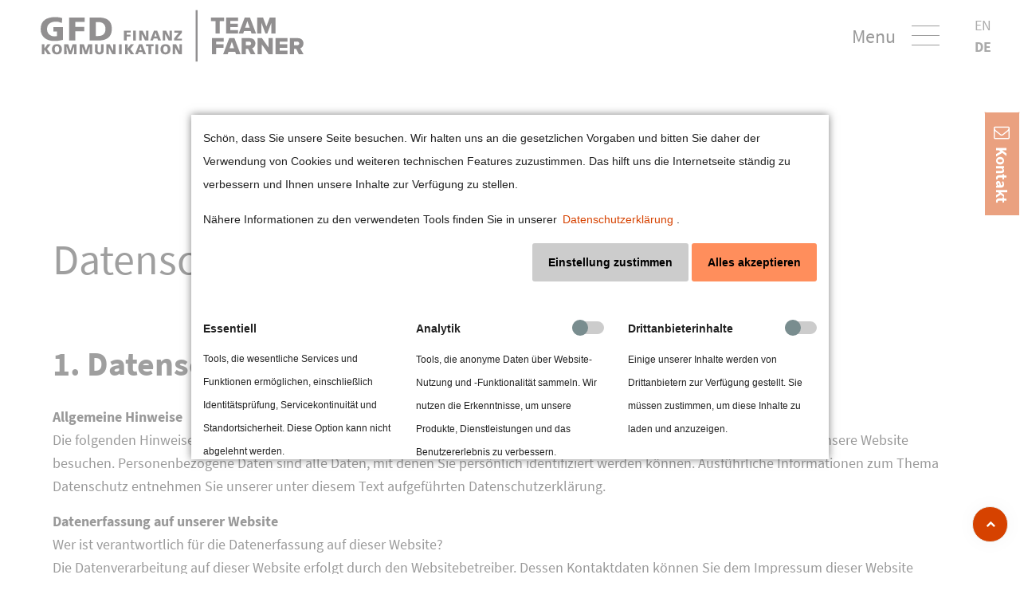

--- FILE ---
content_type: text/html; charset=utf-8
request_url: https://gfd-finanzkommunikation.de/de/datenschutz.html
body_size: 20094
content:
<!DOCTYPE html>
<html lang="de">
<head>
<meta charset="utf-8">
<meta name="robots" content="noindex,follow">
<meta name="description" content="">
<meta name="keywords" content="">
<meta name="generator" content="Contao Open Source CMS">
<meta name="viewport" content="height=device-height, width=device-width, initial-scale=1.0, minimum-scale=1.0, target-densitydpi=device-dpi">
<title>Datenschutz - GFD Finanzkommunikation</title>
<base href="https://gfd-finanzkommunikation.de/">
<link rel="stylesheet" href="system/modules/pct_autogrid/assets/css/grid.min.css?v=2d3a4301"><link rel="stylesheet" href="assets/colorbox/css/colorbox.min.css?v=83af8d5b"><link rel="stylesheet" href="assets/tablesorter/css/tablesorter.min.css?v=54af7ed9"><link rel="stylesheet" href="assets/swipe/css/swipe.min.css?v=693e5985"><link rel="stylesheet" href="files/_tmpl/css/gfd-9.css?v=bde1b237"><link rel="stylesheet" href="files/_tmpl/css/bfsg.css?v=8560070d"><link rel="preload" as="font" crossorigin="anonymous" href="files/cto_layout/fonts/fontawesome-webfont.woff2">
<link rel="stylesheet preload" as="style" type="text/css" media="screen" href="assets/css/swiper.min.css,animate.css,YTPlayer.css,isotope_styles.css,font-...-ce26c97a.css.minified.css">

<link id="layout_css" rel="stylesheet preload" as="style" title="layout_css" type="text/css" href="files/cto_layout/themedesigner/css/23_1640265904.css">
<link rel="stylesheet" type="text/css" href="files/cto_layout/css/fq_styles.css">
<link rel="stylesheet preload" as="style" type="text/css" href="files/cto_layout/css/customize.css"><link rel="stylesheet preload" as="style" type="text/css" media="print" href="files/cto_layout/css/print.css">
<script src="assets/jquery/js/jquery.min.js?v=2e868dd8"></script><script src="assets/colorbox/js/colorbox.min.js?v=83af8d5b"></script><script src="assets/swipe/js/swipe.min.js?v=693e5985"></script><link rel="alternate" hreflang="en" href="https://gfd-finanzkommunikation.de/en/privacy-policy.html">
<link rel="alternate" hreflang="de" href="https://gfd-finanzkommunikation.de/de/datenschutz.html">
<link rel="alternate" hreflang="x-default" href="https://gfd-finanzkommunikation.de/de/datenschutz.html">


<script>
// create ThemeDesigner class object if not done yet
if(typeof ThemeDesigner == undefined || typeof ThemeDesigner != 'object') {var ThemeDesigner = {};}
// add ThemeDesigner getFonts method to return webfonts information
ThemeDesigner.getFonts = function() 
{
	return 'Source+Sans+Pro:400,200,300,700';
}

var token = localStorage.getItem('user_privacy_settings');
if( token == undefined )
{
	token = '';
}
if(token.indexOf(1) >= 0)
// Opt-in
if(token.indexOf(1) >= 0)
{
	jQuery('head').append('<link id="webfonts_optin" rel="stylesheet" href="https://fonts.googleapis.com/css?family=Source+Sans+Pro:400,200,300,700">');
}

// listen to Eclipse.user_privacy Event
jQuery(document).on('Eclipse.user_privacy',function(event,params)
{
	if(params.level.indexOf(1) >= 0)
	{
		jQuery('head').append('<link id="webfonts_optin" rel="stylesheet" href="https://fonts.googleapis.com/css?family=Source+Sans+Pro:400,200,300,700">');
	}
});
</script>
<link rel="stylesheet" href="bundles/marketingsuite/css/cookie-bar.css"><style>.mod_cms_accept_tags form button[type="submit"][value="accept"]:not(.first) {
    background-color:#27ae6;
    background-image:none;
    border:0;
}
.mod_cms_accept_tags form > .tags > div .head input:checked + label {
    background-color:#27ae6;
    background-image:none;
}
.mod_cms_accept_tags form button[type="submit"][value="accept"].first {
    background-color:#ccccc;
    background-image:none;
    border:0;
}
</style>
<script>
  var _paq = _paq || [];
  _paq.push(['trackPageView']);
  _paq.push(['enableLinkTracking']);
  (function() {
    var u='//matomo.hedgework.de/';
    _paq.push(['setTrackerUrl', u+'js/']);
    _paq.push(['setSiteId', 2]);
    var d=document, g=d.createElement('script'), s=d.getElementsByTagName('script')[0];
    g.async=true; g.defer=true; g.src=u+'js/'; s.parentNode.insertBefore(g,s);
  })();
</script>

<link rel="apple-touch-icon" sizes="76x76" href="/files/_tmpl/favicon/apple-touch-icon.png">
<link rel="icon" type="image/png" sizes="32x32" href="/files/_tmpl/favicon/favicon-32x32.png">
<link rel="icon" type="image/png" sizes="16x16" href="/files/_tmpl/favicon/favicon-16x16.png">
<link rel="manifest" href="/files/_tmpl/favicon/site.webmanifest">
<link rel="mask-icon" href="/files/_tmpl/favicon/safari-pinned-tab.svg" color="#fb6c2f">
<meta name="msapplication-TileColor" content="#ffffff">
<meta name="theme-color" content="#ffffff">
<script>jQuery.noConflict();</script>
</head>
<body class="fepage-gfd mac chrome blink ch131 content_page full_width 2025 themedesigner_active themedesigner_hidden cookie-bar-visible" itemscope itemtype="http://schema.org/WebPage">
<a class="skip-link" href="#main-content">Direkt zum Hauptinhalt springen</a>
<div class="body_top"><div id="offcanvas-top" class="">
	<div class="offcanvas-top-inside">
		<!--
INSTRUCTIONS:
Create a hidden page with the following articles and fill that with your content.
Article alias: 
- offcanvas-col1
- offcanvas-col2
- offcanvas-col3
- offcanvas-col4
-->
<div class="autogrid_wrapper block">
<div class="autogrid one_fourth block"><!-- indexer::stop -->
<div class="mod_login login block">

      <h3>Login</h3>
  
  <form id="tl_login_42" method="post">
    <div class="formbody">
            <input type="hidden" name="FORM_SUBMIT" value="tl_login_42">
      <input type="hidden" name="REQUEST_TOKEN" value="Hq97vgFdSeTpyfKtVKyt2DcmiNxIKyKFXHHVhrs9EBk">
      <input type="hidden" name="_target_path" value="aHR0cHM6Ly9nZmQtZmluYW56a29tbXVuaWthdGlvbi5kZS9kZS9kYXRlbnNjaHV0ei5odG1s">
      <input type="hidden" name="_always_use_target_path" value="0">
              <div class="widget widget-text">
          <label for="username">Benutzername</label>
          <input type="text" name="username" id="username" class="text" value="" autocapitalize="off" autocomplete="username" required>
        </div>
        <div class="widget widget-password">
          <label for="password">Passwort</label>
          <input type="password" name="password" id="password" class="text password" value="" autocomplete="current-password" required>
        </div>
                    <div class="widget widget-submit">
        <button type="submit" class="submit">Anmelden</button>
              </div>
    </div>
  </form>

</div>
<!-- indexer::continue -->
<div class="ce_text_extented mt-10 last block align-left color-default font_no_serif font-size-xxxs" >
	
<div  class="ce_textarea attribute textarea"><p><a href="#">Register</a> | <a href="#">Lost your password?</a></p></div>
</div>  


</div>
<div class="autogrid one_fourth block"><div class="ce_text first block">

            <h4>Support</h4>
      
  
      <p>Lorem ipsum dolor sit amet:</p>  
  
  

</div>
<div class="ce_divider_extended block version3 align-left invert">
	
		
	<span class="divider-one"></span>
	<span class="divider-two"></span>
	<span class="divider-three"></span>
	
		
</div>


<div class="ce_text block">

        
  
      <p><span class="font-size-xl">24h</span><span class="font-size-s"> / 365days</span></p>  
  
  

</div>
<div class="ce_divider_extended block version3 align-left invert">
	
		
	<span class="divider-one"></span>
	<span class="divider-two"></span>
	<span class="divider-three"></span>
	
		
</div>

<div class="ce_text_extented block align-left color-default font_no_serif font-size-xxxs" >
	
<div  class="ce_textarea attribute textarea"><p>We offer support for our customers</p></div>
</div><div class="ce_text_extented last block align-left color-default font_no_serif font-size-xxxs" >
	
<div  class="ce_textarea attribute textarea"><p><strong>Mon - Fri 8:00am - 5:00pm <span class="tooltip tooltip-txt" data-tooltip="we are located in Europe">(GMT +1)</span></strong></p></div>
</div>  


</div>
<div class="autogrid one_fourth block"><h4 class="ce_headline first">
  Get in touch</h4>

<div class="ce_text block">

        
  
      <p><strong>Cybersteel Inc.</strong><br>376-293 City Road, Suite 600<br>San Francisco, CA 94102</p>  
  
  

</div>
<div class="ce_iconbox mt-20 block version3 xsmall">
	<div class="ce_iconbox_outside" style="">
		<div class="ce_iconbox_inside">
			<div class="ce_iconbox_icon">
																<i class="fa-phone fa"></i>
											</div>
						<div class="ce_iconbox_cwrapper">
												<div class="content"><p><strong>Have any questions?</strong><br>+44 1234 567 890</p></div>
												</div>
					</div>
	</div>
</div>
<div class="ce_iconbox mt-20 last block version3 xsmall">
	<div class="ce_iconbox_outside" style="">
		<div class="ce_iconbox_inside">
			<div class="ce_iconbox_icon">
																<i class="fa-envelope-o fa"></i>
											</div>
						<div class="ce_iconbox_cwrapper">
												<div class="content"><p><strong>Drop us a line</strong><br><a href="mailto:info@yourdomain.com">info@yourdomain.com</a></p></div>
												</div>
					</div>
	</div>
</div>
  


</div>
<div class="autogrid one_fourth block"><h4 class="ce_headline first">
  About us</h4>

<div class="ce_text block">

        
  
      <p><strong>Lorem ipsum dolor sit amet, consectetuer adipiscing elit.</strong></p>
<p>Aenean commodo ligula eget dolor. Aenean massa. Cum sociis natoque penatibus et magnis dis parturient montes, nascetur ridiculus mus. Donec quam felis, ultricies nec.</p>  
  
  

</div>
<div class="mod_socials mod_html ">
	<p>
<a href="https://www.xing.com/communities/groups/hedgework-1012646" target="_blank" title="zu unserem XING-Profil"><i class="fa fa-xing"></i></a>
<a href="https://www.linkedin.com/company/gfd-finanzkommunikation/" target="_blank" title="zu unserem LinkedIn-Profil"><i class="fa fa-linkedin"></i></a>
<a href="https://twitter.com/hedgework" target="_blank" title="zu unserem Twitter-Profil"><i class="fa fa-twitter"></i></a>
<a href="https://www.youtube.com/channel/UCvO9I216X0zrY6p4EsSZqHg" target="_blank" title="zu unserem YouTube-Kanal"><i class="fa fa-youtube-play"></i></a>
<a href="https://www.hedgework.de/start.html" target="_blank" title="zur Hedgework-Website"><img src="files/gfd/img/Hedgework_Logo.jpg" alt="HEDGEWORK - alternativ, digital, nachhaltig" width="160"></a>
</p></div>  


</div>
</div>	</div>
</div></div><div class="body" id="seitenanfang">
	<div id="contentwrapper">
		<div id="fix-wrapper">
		<div id="top-wrapper">
															<header id="header" class="header original" itemscope itemtype="http://schema.org/WPHeader">
						<div class="inside">
							<div class="sidebar_trigger" title="Toggle sidebar">
	<div class="burger rotate">
		<div class="burger_lines"></div>
	</div>
</div>

<script>
jQuery(document).ready(function() 
{
	if( localStorage.getItem('Eclipse.sidebar_closed') == 1 )
	{
		jQuery('body').addClass('sidebar_closed');
	}
	
	jQuery('.sidebar_trigger').click(function(e) 
	{
		e.preventDefault();
		e.stopImmediatePropagation();
		
		if( localStorage.getItem('Eclipse.sidebar_closed') == 1 )
		{
			localStorage.removeItem('Eclipse.sidebar_closed')
		}
		else
		{
			localStorage.setItem('Eclipse.sidebar_closed',1);
		}
		jQuery('body').toggleClass('sidebar_closed');
		// fire resize event
		setTimeout(function() 
		{
			jQuery(window).trigger('resize');
		}, 400);
	});
});
</script>
<div class="logo"><a href="./de/" title="Zurück zur Startseite"></a></div>
<div class="mmenu_trigger" title="Open mobile navigation">
	<div class="label">Menu</div>
	<div class="burger transform">
		<div class="burger_lines"></div>
	</div>
</div>

<script>
/* <![CDATA[ */

jQuery(document).ready(function() 
{
	jQuery('.mmenu_trigger').click(function(e) 
	{
		var elem = jQuery('#header');
		if( jQuery('body').hasClass('fixed-header') )
		{
			elem = jQuery('#stickyheader');
		}
		var delta = elem.position('body').top + elem.height();
		jQuery('#mmenu').css(
		{
			'top':delta,
			'transform':'translateY(calc(-100% - '+delta+'px))',
			'height': 'calc(100% - '+delta+'px)'
		});
	});
});

/* ]]> */
</script><div class="mod_socials mod_html ">
	<p>
<a href="https://www.xing.com/communities/groups/hedgework-1012646" target="_blank" title="zu unserem XING-Profil"><i class="fa fa-xing"></i></a>
<a href="https://www.linkedin.com/company/gfd-finanzkommunikation/" target="_blank" title="zu unserem LinkedIn-Profil"><i class="fa fa-linkedin"></i></a>
<a href="https://twitter.com/hedgework" target="_blank" title="zu unserem Twitter-Profil"><i class="fa fa-twitter"></i></a>
<a href="https://www.youtube.com/channel/UCvO9I216X0zrY6p4EsSZqHg" target="_blank" title="zu unserem YouTube-Kanal"><i class="fa fa-youtube-play"></i></a>
<a href="https://www.hedgework.de/start.html" target="_blank" title="zur Hedgework-Website"><img src="files/gfd/img/Hedgework_Logo.jpg" alt="HEDGEWORK - alternativ, digital, nachhaltig" width="160"></a>
</p></div>
<!-- indexer::stop -->
<nav class="mod_navigation mainmenu block" itemscope itemtype="http://schema.org/SiteNavigationElement">

  
  
<ul class="vlist level_1">
    
    
	<li class="float_left floatbox sibling"><ol class="inner">
	
	
    
	<li class="mlist regular float_left sibling first ">
				<a href="de/" title="Startseite" class="a-level_1 regular float_left sibling first"><span>Startseite</span></a>
			
          	</li>



     
    
	
	
    
	<li class="mlist regular float_left sibling ">
				<a href="de/aktuelles.html" title="Aktuelles" class="a-level_1 regular float_left sibling"><span>Aktuelles</span></a>
			
          	</li>



     
    
	
	
    
	<li class="mlist regular float_left sibling ">
				<a href="de/pressespiegel.html" title="Pressespiegel" class="a-level_1 regular float_left sibling"><span>Pressespiegel</span></a>
			
          	</li>



     
    
	
	
    
	<li class="mlist regular float_left sibling ">
				<a href="de/podcasts.html" title="Podcasts | GFD Gesellschaft für Finanzkommunikation mbH" class="a-level_1 regular float_left sibling"><span>Podcasts</span></a>
			
          	</li>



     
    
	
	
    
	<li class="mlist regular float_left sibling ">
				<a href="de/esg-ansatz.html" title="ESG-Ansatz | GFD Gesellschaft für Finanzkommunikation mbH" class="a-level_1 regular float_left sibling"><span>ESG-Ansatz</span></a>
			
          	</li>

</ol></li>


     
    
	
	
    
	<li class="mlist regular sibling ">
				<a href="de/wer-wir-sind.html" title="Wer wir sind" class="a-level_1 regular sibling"><span>Wer wir sind</span></a>
			
          	</li>



     
    
	<li class="float_left floatbox sibling"><ol class="inner">
	
	
    
	<li class="mlist regular float_left sibling ">
				<a href="de/das-team.html" title="Das Team" class="a-level_1 regular float_left sibling"><span>Das Team</span></a>
			
          	</li>



     
    
	
	
    
	<li class="mlist regular float_left sibling ">
				<a href="de/was-wir-leisten.html" title="Was wir leisten" class="a-level_1 regular float_left sibling"><span>Was wir leisten</span></a>
			
          	</li>

</ol></li>


     
    
	
	<li class="float_right floatbox sibling"><ol class="inner">
	
    
	<li class="mlist regular float_right sibling ">
				<a href="de/wer-sind-unsere-kunden.html" title="Unsere Kunden" class="a-level_1 regular float_right sibling"><span>Wer sind unsere Kunden</span></a>
			
          	</li>



     
    
	
	
    
	<li class="mlist regular float_right sibling last ">
				<a href="de/kontakt.html" title="Kontakt" class="a-level_1 regular float_right sibling last"><span>Kontakt</span></a>
			
          	</li>


</ol></li>

     </ul>

</nav>
<!-- indexer::continue -->

<div class="smartmenu">
	<div class="smartmenu-trigger button" role="button" aria-label="Menü" tabindex="0"><span class="line"></span></div>
</div>
<!-- indexer::stop -->
<nav class="mod_changelanguage sprachwechsler block" itemscope="" itemtype="http://schema.org/SiteNavigationElement">

<ul class="vlist level_1">
  
<li class="mlist lang-en first  "><a href="https://gfd-finanzkommunikation.de/en/privacy-policy.html" title="Privacy Policy" class="a-level_1 lang-en first " hreflang="en" lang="en"><i class="lang-en first"></i>EN</a></li>
  
<li class="mlist lang-de active last mm-selected Selected "><a href="https://gfd-finanzkommunikation.de/de/datenschutz.html" title="Datenschutz" class="a-level_1 lang-de active last " hreflang="de" lang="de"><i class="lang-de active last"></i>DE</a></li>
</ul>
</nav>
<!-- indexer::continue -->
						<div class="clear"></div>
						</div>
					</header>
					<div class="clear"></div>
									</div>
		</div>
					<div id="slider" class="empty">
							</div>
											<div id="breadcrumb">
<!-- indexer::stop -->
<div class="mod_breadcrumb block">

        
  <div class="mod_breadcrumb_inside">
<div class="pagetitle">Datenschutz</div>
  <ul itemprop="breadcrumb" itemscope itemtype="http://schema.org/BreadcrumbList">
                  <li class="first" itemscope itemtype="http://schema.org/ListItem" itemprop="itemListElement"><a href="de/" title="GFD Finanzkommunikation" itemprop="item"><span itemprop="name">GFD Finanzkommunikation - de</span></a><meta itemprop="position" content="1"></li>
                          <li class="active last">Datenschutz</li>
              </ul>
</div>

</div>
<!-- indexer::continue -->
</div>
										<div id="wrapper">
				<div id="container">
										<main id="main-content">
						<section id="main" itemscope itemtype="http://schema.org/WebPageElement" itemprop="mainContentOfPage">
							<div class="inside">
								


<div class="mod_article first last article_12562 block " id="article-12562" >

<div class="container">
  
      
<div class="ce_text mt-l first last block">

            <h1>Datenschutzerklärung</h1>
      
  
      <p>&nbsp;</p>
<h2><strong>1. Datenschutz auf einen Blick</strong></h2>
<p><strong>Allgemeine Hinweise</strong><br>Die folgenden Hinweise geben einen einfachen Überblick darüber, was mit Ihren personenbezogenen Daten passiert, wenn Sie unsere Website besuchen. Personenbezogene Daten sind alle Daten, mit denen Sie persönlich identifiziert werden können. Ausführliche Informationen zum Thema Datenschutz entnehmen Sie unserer unter diesem Text aufgeführten Datenschutzerklärung.</p>
<p><strong>Datenerfassung auf unserer Website</strong><br>Wer ist verantwortlich für die Datenerfassung auf dieser Website?<br>Die Datenverarbeitung auf dieser Website erfolgt durch den Websitebetreiber. Dessen Kontaktdaten können Sie dem Impressum dieser Website entnehmen.</p>
<p><strong>Wie erfassen wir Ihre Daten?</strong><br>Ihre Daten können zum einen dadurch erhoben werden, dass Sie uns diese mitteilen, beispielsweise indem Sie uns per Email kontaktieren und diese angeben.<br>Andere Daten werden automatisch beim Besuch der Website durch unsere IT-Systeme erfasst. Das sind vor allem technische Daten (z.B. Internetbrowser, Betriebssystem oder Uhrzeit des Seitenaufrufs). Die Erfassung dieser Daten erfolgt automatisch, sobald Sie unsere Website betreten.</p>
<p><strong>Wofür nutzen wir Ihre Daten?</strong><br>Ein Teil der Daten wird erhoben, um eine fehlerfreie Bereitstellung der Website zu gewährleisten. Andere Daten können zur Analyse Ihres Nutzerverhaltens verwendet werden.</p>
<p><strong>Welche Rechte haben Sie bezüglich Ihrer Daten?</strong><br>Sie haben jederzeit das Recht unentgeltlich Auskunft über Herkunft, Empfänger und Zweck Ihrer gespeicherten personenbezogenen Daten zu erhalten. Sie haben außerdem ein Recht, die Berichtigung, Sperrung oder Löschung dieser Daten zu verlangen. Hierzu sowie zu weiteren Fragen zum Thema Datenschutz können Sie sich jederzeit unter der im Impressum angegebenen Adresse an uns wenden. Des Weiteren steht Ihnen ein Beschwerderecht bei der zuständigen Aufsichtsbehörde zu.</p>
<p><strong>Analyse-Tools und Tools von Drittanbietern</strong><br>Beim Besuch unserer Website kann Ihr Surf-Verhalten statistisch ausgewertet werden. Das geschieht vor allem mit Cookies und mit sogenannten Analyseprogrammen. Die Analyse Ihres Surf-Verhaltens erfolgt in der Regel anonym; das Surf-Verhalten kann nicht zu Ihnen zurückverfolgt werden. Sie können dieser Analyse widersprechen oder sie durch die Nichtbenutzung bestimmter Tools verhindern. Detaillierte Informationen dazu finden Sie in der folgenden Datenschutzerklärung.</p>
<p>&nbsp;</p>
<h2>2. Hosting</h2>
<p><strong>Externes Hosting</strong><br>Diese Website wird bei einem externen Dienstleister gehostet (Hoster). Die personenbezogenen Daten, die auf dieser Website erfasst werden, werden auf den Servern des Hosters gespeichert. Hierbei kann es sich v. a. um IP-Adressen, Kontaktanfragen, Meta- und Kommunikationsdaten, Vertragsdaten, Kontaktdaten, Namen, Websitezugriffe und sonstige Daten, die über eine Website generiert werden, handeln.<br>Der Einsatz des Hosters erfolgt zum Zwecke der Vertragserfüllung gegenüber unseren potenziellen und bestehenden Kunden (Art. 6 Abs. 1 lit. b DSGVO) und im Interesse einer sicheren, schnellen und effizienten Bereitstellung unseres Online-Angebots durch einen professionellen Anbieter (Art. 6 Abs. 1 lit. f DSGVO).<br>Unser Hoster wird Ihre Daten nur insoweit verarbeiten, wie dies zur Erfüllung seiner Leistungspflichten erforderlich ist und unsere Weisungen in Bezug auf diese Daten befolgen.<br><br><strong>Wir setzen folgenden Hoster ein:</strong><br>1&amp;1 IONOS SE<br> Elgendorfer Str. 57 <br>56410 Montabaur</p>
<p><strong>Auftragsverarbeitung</strong><br>Wir haben einen Vertrag über Auftragsverarbeitung (AVV) mit dem oben genannten Anbieter geschlossen. Hierbei handelt es sich um einen datenschutzrechtlich vorgeschriebenen Vertrag, der gewährleistet, dass dieser die personenbezogenen Daten unserer Websitebesucher nur nach unseren Weisungen und unter Einhaltung der DSGVO verarbeitet.</p>
<p>&nbsp;</p>
<h2>3. Allgemeine Hinweise und Pflichtinformationen</h2>
<p><strong>Datenschutz</strong><br>Die Betreiber dieser Seiten nehmen den Schutz Ihrer persönlichen Daten sehr ernst. Wir behandeln Ihre personenbezogenen Daten vertraulich und entsprechend der gesetzlichen Datenschutzvorschriften sowie dieser Datenschutzerklärung.<br>Wenn Sie diese Website benutzen, werden verschiedene personenbezogene Daten erhoben. Personenbezogene Daten sind Daten, mit denen Sie persönlich identifiziert werden können. Die vorliegende Datenschutzerklärung erläutert, welche Daten wir erheben und wofür wir sie nutzen. Sie erläutert auch, wie und zu welchem Zweck das geschieht.<br>Wir weisen darauf hin, dass die Datenübertragung im Internet (z.B. bei der Kommunikation per E-Mail) Sicherheitslücken aufweisen kann. Ein lückenloser Schutz der Daten vor dem Zugriff durch Dritte ist nicht möglich.</p>
<p><strong>Verantwortlicher im Sinne der DSGVO ist:</strong></p>
<p>GFD - Gesellschaft für Finanzkommunikation mbH<br>Fellnerstraße 7-9<br>60322 Frankfurt</p>
<p>E-Mail: info@gfd-finanzkommunikation.de<br>Tel.: 069-971247-0</p>
<p>Verantwortlicher ist die natürliche oder juristische Person, die allein oder gemeinsam mit anderen über die Zwecke und Mittel der Verarbeitung von personenbezogenen Daten (z.B. Namen, E-Mail-Adressen o. Ä.) entscheidet.</p>
<p><strong>Widerruf Ihrer Einwilligung zur Datenverarbeitung</strong><br>Viele Datenverarbeitungsvorgänge sind nur mit Ihrer ausdrücklichen Einwilligung möglich. Sie können eine bereits erteilte Einwilligung jederzeit widerrufen. Dazu reicht eine formlose Mitteilung per E-Mail an uns. Die Rechtmäßigkeit der bis zum Widerruf erfolgten Datenverarbeitung bleibt vom Widerruf unberührt.</p>
<p><strong>Beschwerderecht bei der zuständigen Aufsichtsbehörde</strong><br>Im Falle datenschutzrechtlicher Verstöße steht dem Betroffenen ein Beschwerderecht bei der zuständigen Aufsichtsbehörde zu. Zuständige Aufsichtsbehörde in datenschutzrechtlichen Fragen ist der Landesdatenschutzbeauftragte des Bundeslandes, in dem unser Unternehmen seinen Sitz hat. Eine Liste der Datenschutzbeauftragten sowie deren Kontaktdaten können folgendem Link entnommen werden: <a href="http://www.bfdi.bund.de/DE/Infothek/Anschriften_Links/anschriften_links-node.html">www.bfdi.bund.de/DE/Infothek/Anschriften_Links/anschriften_links-node.html</a>.</p>
<p><strong>Recht auf Datenübertragbarkeit</strong><br>Sie haben das Recht, Daten, die wir auf Grundlage Ihrer Einwilligung oder in Erfüllung eines Vertrags automatisiert verarbeiten, an sich oder an einen Dritten in einem gängigen, maschinenlesbaren Format aushändigen zu lassen. Sofern Sie die direkte Übertragung der Daten an einen anderen Verantwortlichen verlangen, erfolgt dies nur, soweit es technisch machbar ist.</p>
<p><strong>SSL- bzw. TLS-Verschlüsselung</strong><br>Diese Seite nutzt aus Sicherheitsgründen und zum Schutz der Übertragung vertraulicher Inhalte, wie zum Beispiel Bestellungen oder Anfragen, die Sie an uns als Seitenbetreiber senden, eine SSL-bzw. TLS-Verschlüsselung. Eine verschlüsselte Verbindung erkennen Sie daran, dass die Adresszeile des Browsers von “http://” auf “https://” wechselt und an dem Schloss-Symbol in Ihrer Browserzeile.<br>Wenn die SSL- bzw. TLS-Verschlüsselung aktiviert ist, können die Daten, die Sie an uns übermitteln, nicht von Dritten mitgelesen werden.</p>
<p><strong>Auskunft, Sperrung, Löschung</strong><br>Sie haben im Rahmen der geltenden gesetzlichen Bestimmungen jederzeit das Recht auf unentgeltliche Auskunft über Ihre gespeicherten personenbezogenen Daten, deren Herkunft und Empfänger und den Zweck der Datenverarbeitung und ggf. ein Recht auf Berichtigung, Sperrung oder Löschung dieser Daten. Hierzu sowie zu weiteren Fragen zum Thema personenbezogene Daten können Sie sich jederzeit unter der im Impressum angegebenen Adresse an uns wenden.</p>
<p><strong>Widerspruch gegen Werbe-Mails</strong><br>Der Nutzung von im Rahmen der Impressumspflicht veröffentlichten Kontaktdaten zur Übersendung von nicht ausdrücklich angeforderter Werbung und Informationsmaterialien wird hiermit widersprochen. Die Betreiber der Seiten behalten sich ausdrücklich rechtliche Schritte im Falle der unverlangten Zusendung von Werbeinformationen, etwa durch Spam-E-Mails, vor.</p>
<p>&nbsp;</p>
<h2>4. Datenschutzbeauftragter</h2>
<p><strong>Die GFD Finanzkommunikation hat einen Datenschutzbeauftragten benannt.</strong></p>
<p>Dieser ist zu erreichen unter:<br>GFD - Gesellschaft für Finanzkommunikation mbH<br>Datenschutzbeauftragter<br>Fellnerstraße 7-9<br>60322 Frankfurt</p>
<p>E-Mail: &#100;&#x61;&#116;&#x65;&#110;&#x73;&#99;&#x68;&#117;&#x74;&#122;&#x40;&#103;&#x66;&#100;&#x2D;&#102;&#x69;&#110;&#x61;&#110;&#x7A;&#107;&#x6F;&#109;&#x6D;&#117;&#x6E;&#105;&#x6B;&#97;&#x74;&#105;&#x6F;&#110;&#x2E;&#100;&#x65;</p>
<p>&nbsp;</p>
<h2>5. Datenerfassung auf unserer Website</h2>
<p><strong>Cookies</strong><br>Die Internetseiten verwenden teilweise so genannte Cookies. Cookies richten auf Ihrem Rechner keinen Schaden an und enthalten keine Viren. Cookies dienen dazu, unser Angebot nutzerfreundlicher, effektiver und sicherer zu machen. Cookies sind kleine Textdateien, die auf Ihrem Rechner abgelegt werden und die Ihr Browser speichert.<br>Die meisten der von uns verwendeten Cookies sind so genannte “Session-Cookies”. Sie werden nach Ende Ihres Besuchs automatisch gelöscht. Andere Cookies bleiben auf Ihrem Endgerät gespeichert bis Sie diese löschen. Diese Cookies ermöglichen es uns, Ihren Browser beim nächsten Besuch wiederzuerkennen.<br>Sie können Ihren Browser so einstellen, dass Sie über das Setzen von Cookies informiert werden und Cookies nur im Einzelfall erlauben, die Annahme von Cookies für bestimmte Fälle oder generell ausschließen sowie das automatische Löschen der Cookies beim Schließen des Browser aktivieren. Bei der Deaktivierung von Cookies kann die Funktionalität dieser Website eingeschränkt sein.<br>Cookies, die zur Durchführung des elektronischen Kommunikationsvorgangs oder zur Bereitstellung bestimmter, von Ihnen erwünschter Funktionen (z.B. Warenkorbfunktion) erforderlich sind, werden auf Grundlage von Art. 6 Abs. 1 lit. f DSGVO gespeichert. Der Websitebetreiber hat ein berechtigtes Interesse an der Speicherung von Cookies zur technisch fehlerfreien und optimierten Bereitstellung seiner Dienste. Soweit andere Cookies (z.B. Cookies zur Analyse Ihres Surfverhaltens) gespeichert werden, werden diese in dieser Datenschutzerklärung gesondert behandelt.</p>
<p><strong>Server-Log-Dateien</strong><br>Der Provider der Seiten erhebt und speichert automatisch Informationen in so genannten Server-Log-Dateien, die Ihr Browser automatisch an uns übermittelt. Dies sind:<br>• Browsertyp und Browserversion<br>• verwendetes Betriebssystem<br>• Referrer URL<br>• Hostname des zugreifenden Rechners<br>• Uhrzeit der Serveranfrage<br>• IP-Adresse<br>Eine Zusammenführung dieser Daten mit anderen Datenquellen wird nicht vorgenommen.<br>Grundlage für die Datenverarbeitung ist Art. 6 Abs. 1 lit. b DSGVO, der die Verarbeitung von Daten zur Erfüllung eines Vertrags oder vorvertraglicher Maßnahmen gestattet.</p>
<p><strong>Anfragen per e-Mail</strong><br>Wenn Sie uns per e-Mail Anfragen zukommen lassen, werden Ihre Angaben aus dem Anfrageformular inklusive der von Ihnen dort angegebenen Kontaktdaten zwecks Bearbeitung der Anfrage und für den Fall von Anschlussfragen bei uns gespeichert. Diese Daten geben wir nicht ohne Ihre Einwilligung weiter.<br>Die Verarbeitung der Daten erfolgt somit ausschließlich auf Grundlage Ihrer Einwilligung (Art. 6 Abs. 1 lit. a DSGVO). Sie können diese Einwilligung jederzeit widerrufen. Dazu reicht eine formlose Mitteilung per E-Mail an uns. Die Rechtmäßigkeit der bis zum Widerruf erfolgten Datenverarbeitungsvorgänge bleibt vom Widerruf unberührt.<br>Die von Ihnen angegebenen Daten verbleiben bei uns, bis Sie uns zur Löschung auffordern, Ihre Einwilligung zur Speicherung widerrufen oder der Zweck für die Datenspeicherung entfällt (z.B. nach abgeschlossener Bearbeitung Ihrer Anfrage). Zwingende gesetzliche Bestimmungen – insbesondere Aufbewahrungsfristen – bleiben unberührt.</p>
<p><strong>Matomo (ehemals Piwik)</strong><br>Diese Website benutzt den Open Source Webanalysedienst Matomo. Matomo verwendet so genannte &#34;Cookies&#34;. Das sind Textdateien, die auf Ihrem Computer gespeichert werden und die eine Analyse der Benutzung der Website durch Sie ermöglichen. Dazu werden die durch den Cookie erzeugten Informationen über die Benutzung dieser Website auf unserem Server gespeichert. Die IP-Adresse wird vor der Speicherung anonymisiert.<br>Matomo-Cookies verbleiben auf Ihrem Endgerät, bis Sie sie löschen.<br>Die Speicherung von Matomo-Cookies erfolgt auf Grundlage von Art. 6 Abs. 1 lit. f DSGVO. Der Websitebetreiber hat ein berechtigtes Interesse an der anonymisierten Analyse des Nutzerverhaltens, um sowohl sein Webangebot als auch seine Werbung zu optimieren.<br>Die durch den Cookie erzeugten Informationen über die Benutzung dieser Website werden nicht an Dritte weitergegeben. Sie können die Speicherung der Cookies durch eine entsprechende Einstellung Ihrer Browser-Software verhindern; wir weisen Sie jedoch darauf hin, dass Sie in diesem Fall gegebenenfalls nicht sämtliche Funktionen dieser Website vollumfänglich werden nutzen können.</p>
<p>&nbsp;</p>
<h2>5. Plugins und Tools</h2>
<p><strong>YouTube</strong><br>Unsere Website nutzt Plugins der von Google betriebenen Seite YouTube. Betreiber der Seiten ist die YouTube, LLC, 901 Cherry Ave., San Bruno, CA 94066, USA.<br>Wenn Sie eine unserer mit einem YouTube-Plugin ausgestatteten Seiten besuchen, wird eine Verbindung zu den Servern von YouTube hergestellt. Dabei wird dem YouTube-Server mitgeteilt, welche unserer Seiten Sie besucht haben.<br>Wenn Sie in Ihrem YouTube-Account eingeloggt sind, ermöglichen Sie YouTube, Ihr Surfverhalten direkt Ihrem persönlichen Profil zuzuordnen. Dies können Sie verhindern, indem Sie sich aus Ihrem YouTube-Account ausloggen.<br>Die Nutzung von YouTube erfolgt im Interesse einer ansprechenden Darstellung unserer Online-Angebote. Dies stellt ein berechtigtes Interesse im Sinne von Art. 6 Abs. 1 lit. f DSGVO dar.<br>Weitere Informationen zum Umgang mit Nutzerdaten finden Sie in der Datenschutzerklärung von YouTube unter: <a href="http://www.google.de/intl/de/policies/privacy" target="_blank" rel="noopener">www.google.de/intl/de/policies/privacy</a>.</p>
<p><strong>Google Web Fonts</strong><br>Diese Seite nutzt zur einheitlichen Darstellung von Schriftarten so genannte Web Fonts, die von Google bereitgestellt werden. Beim Aufruf einer Seite lädt Ihr Browser die benötigten Web Fonts in ihren Browsercache, um Texte und Schriftarten korrekt anzuzeigen.<br>Zu diesem Zweck muss der von Ihnen verwendete Browser Verbindung zu den Servern von Google aufnehmen. Hierdurch erlangt Google Kenntnis darüber, dass über Ihre IP-Adresse unsere Website aufgerufen wurde. Die Nutzung von Google Web Fonts erfolgt im Interesse einer einheitlichen und ansprechenden Darstellung unserer Online-Angebote. Dies stellt ein berechtigtes Interesse im Sinne von Art. 6 Abs. 1 lit. f DSGVO dar.<br>Wenn Ihr Browser Web Fonts nicht unterstützt, wird eine Standardschrift von Ihrem Computer genutzt.<br>Weitere Informationen zu Google Web Fonts finden Sie unter <a href="https://developers.google.com/fonts/faq" target="_blank" rel="noopener">www.developers.google.com/fonts/faq</a> und in der Datenschutzerklärung von Google: <a href="http://www.google.com/policies/privacy/" target="_blank" rel="noopener">www.google.com/policies/privacy/</a>.</p>
<p><strong>Spotify</strong><br>Auf dieser Website sind Funktionen des Musik-Dienstes Spotify eingebunden. Anbieter ist die Spotify AB, Birger Jarlsgatan 61, 113 56 Stockholm in Schweden. Die Spotify Plugins erkennen Sie an dem grünen Logo auf dieser Website. Eine Übersicht über die Spotify-Plugins finden Sie unter: <a href="https://developer.spotify.com/" target="_blank" rel="noopener">https://developer.spotify.com</a>.<br>Dadurch kann beim Besuch dieser Website über das Plugin eine direkte Verbindung zwischen Ihrem Browser und dem Spotify-Server hergestellt werden. Spotify erhält dadurch die Information, dass Sie mit Ihrer IP-Adresse diese Website besucht haben. Wenn Sie den Spotify Button anklicken, während Sie in Ihrem Spotify-Account eingeloggt sind, können Sie die Inhalte dieser Website auf Ihrem Spotify Profil verlinken. Dadurch kann Spotify den Besuch dieser Website Ihrem Benutzerkonto zuordnen.<br>Wir weisen darauf hin, dass bei der Nutzung von Spotify Cookies von Google Analytics eingesetzt werden, sodass Ihre Nutzungsdaten bei der Nutzung von Spotify auch an Google weitergegeben werden können. Google Analytics ist ein Tool des Google-Konzerns zur Analyse des Nutzerverhaltens mit Sitz in den USA. Für diese Einbindung ist allein Spotify verantwortlich. Wir als Websitebetreiber haben auf diese Verarbeitung keinen Einfluss.<br>Die Speicherung und Analyse der Daten erfolgt auf Grundlage von Art. 6 Abs. 1 lit. f DSGVO. Der Websitebetreiber hat ein berechtigtes Interesse an der ansprechenden akustischen Ausgestaltung seiner Website. Sofern eine entsprechende Einwilligung abgefragt wurde (z. B. eine Einwilligung zur Speicherung von Cookies), erfolgt die Verarbeitung ausschließlich auf Grundlage von Art. 6 Abs. 1 lit. a DSGVO; die Einwilligung ist jederzeit widerrufbar.<br>Weitere Informationen hierzu finden Sie in der Datenschutzerklärung von Spotify: <a href="https://www.spotify.com/de/legal/privacy-policy/" target="_blank" rel="noopener">https://www.spotify.com/de/legal/privacy-policy/</a>.<br>Wenn Sie nicht wünschen, dass Spotify den Besuch dieser Website Ihrem Spotify-Nutzerkonto zuordnen kann, loggen Sie sich bitte aus Ihrem Spotify-Benutzerkonto aus.</p>
<p><strong>Podigee</strong><br>Auf dieser Website sind Funktionen des Musik-Dienstes Podigee eingebunden. Anbieter ist die Podigee GmbH, Schlesische Straße 20, 10997 Berlin.<br>Dadurch kann beim Besuch dieser Website über das Plugin eine direkte Verbindung zwischen Ihrem Browser und dem Podigee-Server hergestellt werden. Podigee erhält dadurch die Information, dass Sie mit Ihrer IP-Adresse diese Website besucht haben.<br>Eine Übersicht über die Arten der verarbeiteten Daten finden Sie in der Datenschutzerklärung von Podigee <a href="https://www.podigee.com/de/ueber-uns/datenschutz" target="_blank" rel="noopener">https://www.podigee.com/de/ueber-uns/datenschutz</a>.<br>Wir als Websitebetreiber haben auf diese Verarbeitung keinen Einfluss.<br>Die Speicherung und Analyse der Daten erfolgt auf Grundlage von Art. 6 Abs. 1 lit. f DSGVO. Der Websitebetreiber hat ein berechtigtes Interesse an der ansprechenden akustischen Ausgestaltung seiner Website. Sofern eine entsprechende Einwilligung abgefragt wurde (z. B. eine Einwilligung zur Speicherung von Cookies), erfolgt die Verarbeitung ausschließlich auf Grundlage von Art. 6 Abs. 1 lit. a DSGVO; die Einwilligung ist jederzeit widerrufbar.<br>Wir haben einen Vertrag über Auftragsverarbeitung (AVV) mit Podigee geschlossen. Hierbei handelt es sich um einen datenschutzrechtlich vorgeschriebenen Vertrag, der gewährleistet, dass dieser die personenbezogenen Daten unserer Websitebesucher nur nach unseren Weisungen und unter Einhaltung der DSGVO verarbeitet.</p>  
  
  

</div>
  
  
</div>
</div>



							</div>
						</section>
					</main>
																																									</div>
			</div>
											<footer id="footer" itemscope itemtype="http://schema.org/WPFooter">
					<div class="inside">
						<div class="autogrid_row first">

<div class="column col_4">
	
	
<div class="ce_text block">

        
  
      <p><strong>GFD Gesellschaft für Finanzkommunikation mbH</strong><br>Frankfurt | München</p>  
  
  

</div>

	</div>
<div class="column col_4">
	
	
<div class="ce_text block">

        
  
      <ul>
<li><a href="de/impressum.html">Impressum</a></li>
<li><a href="de/datenschutz.html">Datenschutzerklärung</a></li>
<li><a title="Barrierefreiheitserklärung" href="de/barrierefreiheit.html">Barrierefreiheit</a></li>
</ul>  
  
  

</div>

	</div>
<div class="column col_4">
	
	<div class="mod_socials mod_html ">
	<p>
<a href="https://www.xing.com/communities/groups/hedgework-1012646" target="_blank" title="zu unserem XING-Profil"><i class="fa fa-xing"></i></a>
<a href="https://www.linkedin.com/company/gfd-finanzkommunikation/" target="_blank" title="zu unserem LinkedIn-Profil"><i class="fa fa-linkedin"></i></a>
<a href="https://twitter.com/hedgework" target="_blank" title="zu unserem Twitter-Profil"><i class="fa fa-twitter"></i></a>
<a href="https://www.youtube.com/channel/UCvO9I216X0zrY6p4EsSZqHg" target="_blank" title="zu unserem YouTube-Kanal"><i class="fa fa-youtube-play"></i></a>
<a href="https://www.hedgework.de/start.html" target="_blank" title="zur Hedgework-Website"><img src="files/gfd/img/Hedgework_Logo.jpg" alt="HEDGEWORK - alternativ, digital, nachhaltig" width="160"></a>
</p></div>
	</div>
</div>
  



					</div>
				</footer>
														<div id="bottom">
					<div class="inside">
						<div class="">
	<div class="left">Copyright 2026 GFD Finanzkommunikation.</div>
<!--<div class="right"><a href="#">Privacy Policy</a><a href="#">Terms of use</a><a href="#">License Agreement</a></div>--></div>					</div>
				</div>
						</div>
</div>
<div class="body_bottom"><div class="cookiebar">
	Diese Website benutzt Cookies. Wenn Sie die Website weiter nutzen, gehen wir von Ihrem Einverständnis aus. <a href="/datenschutz.html">Mehr Informationen</a> 
<div class="cookiebar-close">OK</div></div>


<script type="text/javascript">
/* <![CDATA[ */
jQuery(document).ready(function(){ 
	
	var cookie_closed_219 = jQuery.cookie('cookiebar_closed_219');
	
	jQuery('.cookiebar-close').click(function(){
		jQuery('.cookiebar').removeClass('open');
		jQuery('body').removeClass('cookiebar_open');
		jQuery('body').css('padding-bottom', '0px');
		jQuery.cookie('cookiebar_closed_219', 1);
	});
	
	if(cookie_closed_219 !== '1')
	{
		jQuery('body').addClass('cookiebar_open');
		jQuery('.cookiebar').addClass('open');
		var popupHeight = jQuery('.cookiebar').outerHeight() + 'px';
		jQuery('body').css('padding-bottom', popupHeight);
	}
	
});
</script>
<!-- indexer::stop -->
<div class="smartmenu-content">
	<div class="mod_navigation">
		<div class="smartmenu-scrollable">
			<div class="smartmenu-table">
				<ul class="vlist level_1">
        
    	
	<li class="mlist float_left sibling first "><a href="de/" title="Startseite" class="a-level_1 float_left sibling first">Startseite</a></li>

         
    	
	<li class="mlist float_left sibling "><a href="de/aktuelles.html" title="Aktuelles" class="a-level_1 float_left sibling">Aktuelles</a></li>

         
    	
	<li class="mlist float_left sibling "><a href="de/pressespiegel.html" title="Pressespiegel" class="a-level_1 float_left sibling">Pressespiegel</a></li>

         
    	
	<li class="mlist float_left sibling "><a href="de/podcasts.html" title="Podcasts | GFD Gesellschaft für Finanzkommunikation mbH" class="a-level_1 float_left sibling">Podcasts</a></li>

         
    	
	<li class="mlist float_left sibling "><a href="de/esg-ansatz.html" title="ESG-Ansatz | GFD Gesellschaft für Finanzkommunikation mbH" class="a-level_1 float_left sibling">ESG-Ansatz</a></li>

         
    	
	<li class="mlist sibling "><a href="de/wer-wir-sind.html" title="Wer wir sind" class="a-level_1 sibling">Wer wir sind</a></li>

         
    	
	<li class="mlist float_left sibling "><a href="de/das-team.html" title="Das Team" class="a-level_1 float_left sibling">Das Team</a></li>

         
    	
	<li class="mlist float_left sibling "><a href="de/was-wir-leisten.html" title="Was wir leisten" class="a-level_1 float_left sibling">Was wir leisten</a></li>

         
    	
	<li class="mlist float_right sibling "><a href="de/wer-sind-unsere-kunden.html" title="Unsere Kunden" class="a-level_1 float_right sibling">Wer sind unsere Kunden</a></li>

         
    	
	<li class="mlist float_right sibling last "><a href="de/kontakt.html" title="Kontakt" class="a-level_1 float_right sibling last">Kontakt</a></li>

     </ul>

<!-- indexer::stop -->
<nav class="mod_changelanguage sprachwechsler block" itemscope="" itemtype="http://schema.org/SiteNavigationElement">

<ul class="vlist level_1">
  
<li class="mlist lang-en first  "><a href="https://gfd-finanzkommunikation.de/en/privacy-policy.html" title="Privacy Policy" class="a-level_1 lang-en first " hreflang="en" lang="en"><i class="lang-en first"></i>EN</a></li>
  
<li class="mlist lang-de active last mm-selected Selected "><a href="https://gfd-finanzkommunikation.de/de/datenschutz.html" title="Datenschutz" class="a-level_1 lang-de active last " hreflang="de" lang="de"><i class="lang-de active last"></i>DE</a></li>
</ul>
</nav>
<!-- indexer::continue -->



			</div>
		</div>
		<div class="smartmenu-close"></div>
	</div>
</div>
<!-- indexer::continue -->
</div>
<div id="stickyheader" class="stickyheader Fixed">
	<div class="header cloned">
		<div class="inside">
			<div class="sidebar_trigger" title="Toggle sidebar">
	<div class="burger rotate">
		<div class="burger_lines"></div>
	</div>
</div>

<script>
jQuery(document).ready(function() 
{
	if( localStorage.getItem('Eclipse.sidebar_closed') == 1 )
	{
		jQuery('body').addClass('sidebar_closed');
	}
	
	jQuery('.sidebar_trigger').click(function(e) 
	{
		e.preventDefault();
		e.stopImmediatePropagation();
		
		if( localStorage.getItem('Eclipse.sidebar_closed') == 1 )
		{
			localStorage.removeItem('Eclipse.sidebar_closed')
		}
		else
		{
			localStorage.setItem('Eclipse.sidebar_closed',1);
		}
		jQuery('body').toggleClass('sidebar_closed');
		// fire resize event
		setTimeout(function() 
		{
			jQuery(window).trigger('resize');
		}, 400);
	});
});
</script>
<div class="logo"><a href="./de/" title="Zurück zur Startseite"></a></div>
<div class="mmenu_trigger" title="Open mobile navigation">
	<div class="label">Menu</div>
	<div class="burger transform">
		<div class="burger_lines"></div>
	</div>
</div>

<script>
/* <![CDATA[ */

jQuery(document).ready(function() 
{
	jQuery('.mmenu_trigger').click(function(e) 
	{
		var elem = jQuery('#header');
		if( jQuery('body').hasClass('fixed-header') )
		{
			elem = jQuery('#stickyheader');
		}
		var delta = elem.position('body').top + elem.height();
		jQuery('#mmenu').css(
		{
			'top':delta,
			'transform':'translateY(calc(-100% - '+delta+'px))',
			'height': 'calc(100% - '+delta+'px)'
		});
	});
});

/* ]]> */
</script><div class="mod_socials mod_html ">
	<p>
<a href="https://www.xing.com/communities/groups/hedgework-1012646" target="_blank" title="zu unserem XING-Profil"><i class="fa fa-xing"></i></a>
<a href="https://www.linkedin.com/company/gfd-finanzkommunikation/" target="_blank" title="zu unserem LinkedIn-Profil"><i class="fa fa-linkedin"></i></a>
<a href="https://twitter.com/hedgework" target="_blank" title="zu unserem Twitter-Profil"><i class="fa fa-twitter"></i></a>
<a href="https://www.youtube.com/channel/UCvO9I216X0zrY6p4EsSZqHg" target="_blank" title="zu unserem YouTube-Kanal"><i class="fa fa-youtube-play"></i></a>
<a href="https://www.hedgework.de/start.html" target="_blank" title="zur Hedgework-Website"><img src="files/gfd/img/Hedgework_Logo.jpg" alt="HEDGEWORK - alternativ, digital, nachhaltig" width="160"></a>
</p></div>
<!-- indexer::stop -->
<nav class="mod_navigation mainmenu block" itemscope itemtype="http://schema.org/SiteNavigationElement">

  
  
<ul class="vlist level_1">
    
    
	<li class="float_left floatbox sibling"><ol class="inner">
	
	
    
	<li class="mlist regular float_left sibling first ">
				<a href="de/" title="Startseite" class="a-level_1 regular float_left sibling first"><span>Startseite</span></a>
			
          	</li>



     
    
	
	
    
	<li class="mlist regular float_left sibling ">
				<a href="de/aktuelles.html" title="Aktuelles" class="a-level_1 regular float_left sibling"><span>Aktuelles</span></a>
			
          	</li>



     
    
	
	
    
	<li class="mlist regular float_left sibling ">
				<a href="de/pressespiegel.html" title="Pressespiegel" class="a-level_1 regular float_left sibling"><span>Pressespiegel</span></a>
			
          	</li>



     
    
	
	
    
	<li class="mlist regular float_left sibling ">
				<a href="de/podcasts.html" title="Podcasts | GFD Gesellschaft für Finanzkommunikation mbH" class="a-level_1 regular float_left sibling"><span>Podcasts</span></a>
			
          	</li>



     
    
	
	
    
	<li class="mlist regular float_left sibling ">
				<a href="de/esg-ansatz.html" title="ESG-Ansatz | GFD Gesellschaft für Finanzkommunikation mbH" class="a-level_1 regular float_left sibling"><span>ESG-Ansatz</span></a>
			
          	</li>

</ol></li>


     
    
	
	
    
	<li class="mlist regular sibling ">
				<a href="de/wer-wir-sind.html" title="Wer wir sind" class="a-level_1 regular sibling"><span>Wer wir sind</span></a>
			
          	</li>



     
    
	<li class="float_left floatbox sibling"><ol class="inner">
	
	
    
	<li class="mlist regular float_left sibling ">
				<a href="de/das-team.html" title="Das Team" class="a-level_1 regular float_left sibling"><span>Das Team</span></a>
			
          	</li>



     
    
	
	
    
	<li class="mlist regular float_left sibling ">
				<a href="de/was-wir-leisten.html" title="Was wir leisten" class="a-level_1 regular float_left sibling"><span>Was wir leisten</span></a>
			
          	</li>

</ol></li>


     
    
	
	<li class="float_right floatbox sibling"><ol class="inner">
	
    
	<li class="mlist regular float_right sibling ">
				<a href="de/wer-sind-unsere-kunden.html" title="Unsere Kunden" class="a-level_1 regular float_right sibling"><span>Wer sind unsere Kunden</span></a>
			
          	</li>



     
    
	
	
    
	<li class="mlist regular float_right sibling last ">
				<a href="de/kontakt.html" title="Kontakt" class="a-level_1 regular float_right sibling last"><span>Kontakt</span></a>
			
          	</li>


</ol></li>

     </ul>

</nav>
<!-- indexer::continue -->

<div class="smartmenu">
	<div class="smartmenu-trigger button" role="button" aria-label="Menü" tabindex="0"><span class="line"></span></div>
</div>
<!-- indexer::stop -->
<nav class="mod_changelanguage sprachwechsler block" itemscope="" itemtype="http://schema.org/SiteNavigationElement">

<ul class="vlist level_1">
  
<li class="mlist lang-en first  "><a href="https://gfd-finanzkommunikation.de/en/privacy-policy.html" title="Privacy Policy" class="a-level_1 lang-en first " hreflang="en" lang="en"><i class="lang-en first"></i>EN</a></li>
  
<li class="mlist lang-de active last mm-selected Selected "><a href="https://gfd-finanzkommunikation.de/de/datenschutz.html" title="Datenschutz" class="a-level_1 lang-de active last " hreflang="de" lang="de"><i class="lang-de active last"></i>DE</a></li>
</ul>
</nav>
<!-- indexer::continue -->
			<div class="clear"></div>
		</div>
	</div>
</div>

<div id="top_link" class="top-link"><a href="de/datenschutz.html#contentwrapper" title="zum Seitenanfang" aria-label="zum Seitenanfang"><i class="fa fa-chevron-up"></i><span class="linktext">zum Seitenanfang</span></a>
</div><div id="mmenu">
<div class="scrollable">
<div class="inside">
<div id="mmenu_top" class="block"></div>
<div id="mmenu_middle" class="block">
<!-- indexer::stop -->
<nav  id="mobnav" class="mod_navigation mobile_horizontal block" itemscope itemtype="http://schema.org/SiteNavigationElement">

  
  <ul class="vlist level_1">
        
    	
	<li class="mlist float_left sibling first "><a href="de/" title="Startseite" class="a-level_1 float_left sibling first"><i class="float_left sibling first"></i>Startseite</a></li>

         
    	
	<li class="mlist float_left sibling "><a href="de/aktuelles.html" title="Aktuelles" class="a-level_1 float_left sibling"><i class="float_left sibling"></i>Aktuelles</a></li>

         
    	
	<li class="mlist float_left sibling "><a href="de/pressespiegel.html" title="Pressespiegel" class="a-level_1 float_left sibling"><i class="float_left sibling"></i>Pressespiegel</a></li>

         
    	
	<li class="mlist float_left sibling "><a href="de/podcasts.html" title="Podcasts | GFD Gesellschaft für Finanzkommunikation mbH" class="a-level_1 float_left sibling"><i class="float_left sibling"></i>Podcasts</a></li>

         
    	
	<li class="mlist float_left sibling "><a href="de/esg-ansatz.html" title="ESG-Ansatz | GFD Gesellschaft für Finanzkommunikation mbH" class="a-level_1 float_left sibling"><i class="float_left sibling"></i>ESG-Ansatz</a></li>

         
    	
	<li class="mlist sibling "><a href="de/wer-wir-sind.html" title="Wer wir sind" class="a-level_1 sibling"><i class="sibling"></i>Wer wir sind</a></li>

         
    	
	<li class="mlist float_left sibling "><a href="de/das-team.html" title="Das Team" class="a-level_1 float_left sibling"><i class="float_left sibling"></i>Das Team</a></li>

         
    	
	<li class="mlist float_left sibling "><a href="de/was-wir-leisten.html" title="Was wir leisten" class="a-level_1 float_left sibling"><i class="float_left sibling"></i>Was wir leisten</a></li>

         
    	
	<li class="mlist float_right sibling "><a href="de/wer-sind-unsere-kunden.html" title="Unsere Kunden" class="a-level_1 float_right sibling"><i class="float_right sibling"></i>Wer sind unsere Kunden</a></li>

         
    	
	<li class="mlist float_right sibling last "><a href="de/kontakt.html" title="Kontakt" class="a-level_1 float_right sibling last"><i class="float_right sibling last"></i>Kontakt</a></li>

     </ul>

<!-- indexer::stop -->
<nav class="mod_changelanguage sprachwechsler block" itemscope="" itemtype="http://schema.org/SiteNavigationElement">

<ul class="vlist level_1">
  
<li class="mlist lang-en first  "><a href="https://gfd-finanzkommunikation.de/en/privacy-policy.html" title="Privacy Policy" class="a-level_1 lang-en first " hreflang="en" lang="en"><i class="lang-en first"></i>EN</a></li>
  
<li class="mlist lang-de active last mm-selected Selected "><a href="https://gfd-finanzkommunikation.de/de/datenschutz.html" title="Datenschutz" class="a-level_1 lang-de active last " hreflang="de" lang="de"><i class="lang-de active last"></i>DE</a></li>
</ul>
</nav>
<!-- indexer::continue -->



</nav>
<!-- indexer::continue -->

<script>
/* <![CDATA[ */

jQuery(document).ready(function() 
{
	jQuery('nav.mobile_horizontal .trail').addClass('open');
	jQuery('nav.mobile_horizontal .trail').parent('li').siblings('li').addClass('hidden')
	jQuery('nav.mobile_horizontal li.submenu').append('<div class="opener"></div>');
	jQuery('nav.mobile_horizontal li.submenu .opener, nav.mobile_horizontal li.submenu a.forward').click(function(e)
	{ 
		e.preventDefault();
		e.stopImmediatePropagation();
		
		var _this = jQuery(this);

		// opener div
		var isOpener = _this.hasClass('opener');
		
		if( isOpener  )
		{
			_this.siblings('a').toggleClass('open');
		}
		
		_this.toggleClass('open');
		_this.parent('li').toggleClass('open');
		_this.parent('li').siblings('li').toggleClass('hidden');

		var trail = _this.parents('li');
		if( trail[1] )
		{
			jQuery(trail[1]).toggleClass('trail');
			jQuery(trail[1]).find('> a').toggleClass('trail');
		}
		else
		{
			_this.parents('li').removeClass('trail');
		}
	});
});

/* ]]> */
</script>
<!-- indexer::stop -->
<nav  id="mobnav" class="mod_navigation mobile_vertical block" itemscope itemtype="http://schema.org/SiteNavigationElement">

  
  <ul class="vlist level_1">
        
    	
	<li class="mlist float_left sibling first "><a href="de/" title="Startseite" class="a-level_1 float_left sibling first"><i class="float_left sibling first"></i>Startseite</a></li>

         
    	
	<li class="mlist float_left sibling "><a href="de/aktuelles.html" title="Aktuelles" class="a-level_1 float_left sibling"><i class="float_left sibling"></i>Aktuelles</a></li>

         
    	
	<li class="mlist float_left sibling "><a href="de/pressespiegel.html" title="Pressespiegel" class="a-level_1 float_left sibling"><i class="float_left sibling"></i>Pressespiegel</a></li>

         
    	
	<li class="mlist float_left sibling "><a href="de/podcasts.html" title="Podcasts | GFD Gesellschaft für Finanzkommunikation mbH" class="a-level_1 float_left sibling"><i class="float_left sibling"></i>Podcasts</a></li>

         
    	
	<li class="mlist float_left sibling "><a href="de/esg-ansatz.html" title="ESG-Ansatz | GFD Gesellschaft für Finanzkommunikation mbH" class="a-level_1 float_left sibling"><i class="float_left sibling"></i>ESG-Ansatz</a></li>

         
    	
	<li class="mlist sibling "><a href="de/wer-wir-sind.html" title="Wer wir sind" class="a-level_1 sibling"><i class="sibling"></i>Wer wir sind</a></li>

         
    	
	<li class="mlist float_left sibling "><a href="de/das-team.html" title="Das Team" class="a-level_1 float_left sibling"><i class="float_left sibling"></i>Das Team</a></li>

         
    	
	<li class="mlist float_left sibling "><a href="de/was-wir-leisten.html" title="Was wir leisten" class="a-level_1 float_left sibling"><i class="float_left sibling"></i>Was wir leisten</a></li>

         
    	
	<li class="mlist float_right sibling "><a href="de/wer-sind-unsere-kunden.html" title="Unsere Kunden" class="a-level_1 float_right sibling"><i class="float_right sibling"></i>Wer sind unsere Kunden</a></li>

         
    	
	<li class="mlist float_right sibling last "><a href="de/kontakt.html" title="Kontakt" class="a-level_1 float_right sibling last"><i class="float_right sibling last"></i>Kontakt</a></li>

     </ul>

<!-- indexer::stop -->
<nav class="mod_changelanguage sprachwechsler block" itemscope="" itemtype="http://schema.org/SiteNavigationElement">

<ul class="vlist level_1">
  
<li class="mlist lang-en first  "><a href="https://gfd-finanzkommunikation.de/en/privacy-policy.html" title="Privacy Policy" class="a-level_1 lang-en first " hreflang="en" lang="en"><i class="lang-en first"></i>EN</a></li>
  
<li class="mlist lang-de active last mm-selected Selected "><a href="https://gfd-finanzkommunikation.de/de/datenschutz.html" title="Datenschutz" class="a-level_1 lang-de active last " hreflang="de" lang="de"><i class="lang-de active last"></i>DE</a></li>
</ul>
</nav>
<!-- indexer::continue -->



</nav>
<!-- indexer::continue -->

<script>
/* <![CDATA[ */

jQuery(document).ready(function() 
{
	jQuery('nav.mobile_vertical .trail').addClass('open');
	jQuery('nav.mobile_vertical li.submenu').append('<div class="opener"></div>');
	jQuery('nav.mobile_vertical a.submenu').not('.open').parent('li').children('ul').hide();
	jQuery('nav.mobile_vertical li.submenu .opener, nav.mobile_vertical li.submenu a.forward').click(function(e)
	{ 
		e.preventDefault();
		e.stopImmediatePropagation();
		
		var _this = jQuery(this);
		
		// opener div
		var isOpener = _this.hasClass('opener');
		
		if( _this.parent('li').hasClass('open') )
		{
			_this.parent('li').children('ul').slideUp(
			{
				duration:300,
				complete: function()
				{
					if( isOpener )
					{
						_this.siblings('a').removeClass('open');
					}
					_this.removeClass('open');
					_this.parent('li').removeClass('open');
				}
			});
			
		}
		else
		{
			if( isOpener )
			{
				_this.siblings('a').toggleClass('open');	
			}
			_this.toggleClass('open');
			_this.parent('li').toggleClass('open');
			_this.parent('li').children('ul').slideToggle({duration:300});
		}
		
		
	});
});

/* ]]> */
</script></div>
</div>
<div id="mmenu_bottom" class="block"><div class="mod_socials mod_html ">
	<p>
<a href="https://www.xing.com/communities/groups/hedgework-1012646" target="_blank" title="zu unserem XING-Profil"><i class="fa fa-xing"></i></a>
<a href="https://www.linkedin.com/company/gfd-finanzkommunikation/" target="_blank" title="zu unserem LinkedIn-Profil"><i class="fa fa-linkedin"></i></a>
<a href="https://twitter.com/hedgework" target="_blank" title="zu unserem Twitter-Profil"><i class="fa fa-twitter"></i></a>
<a href="https://www.youtube.com/channel/UCvO9I216X0zrY6p4EsSZqHg" target="_blank" title="zu unserem YouTube-Kanal"><i class="fa fa-youtube-play"></i></a>
<a href="https://www.hedgework.de/start.html" target="_blank" title="zur Hedgework-Website"><img src="files/gfd/img/Hedgework_Logo.jpg" alt="HEDGEWORK - alternativ, digital, nachhaltig" width="160"></a>
</p></div></div>
</div>
</div>
<div class="mmenu_overlay"></div>

<div class="ce_hyperlink ce_hyperlink-extended button-kontakt last block align-center border-radius-3 default mt-default mb-default mt-default-s mt-default-s">
	
	<a href="/de/kontakt.html" class="hyperlink_txt link-white outline " title="Kontakt"><i class="fa-envelope-o fa"></i>Kontakt</a>
	
</div>
<div class="ce_hyperlink ce_hyperlink-extended button-kontakt last block align-center border-radius-3 default mt-default mb-default mt-default-s mt-default-s">
	
	<a href="/de/kontakt.html" class="hyperlink_txt link-white outline " title="Kontakt"><i class="fa-envelope-o fa"></i>Kontakt</a>
	
</div>
<script>jQuery.noConflict();</script>
<script>
jQuery(document).ready(function()  {
    jQuery('a[data-lightbox]').map(function() 
    {
      jQuery(this).colorbox(
      {
        // Put custom options here
        loop: false,
        rel: jQuery(this).attr('data-lightbox'),
        maxWidth: '95%',
        maxHeight: '95%'
      });
   });

    jQuery(document).bind('cbox_complete', function(e)
    {
        if( jQuery.colorbox == undefined )
        {
          return;
        }
        var text = jQuery.colorbox.element().next('.caption').text();
        if( text )
        {
          var caption = jQuery('#cboxBottomLeft').append('<div id="cboxCaption">'+text+'</div>');
          jQuery('#colorbox').height( jQuery('#colorbox').height() + caption.height()  );
        }
    });
  });
</script>

<script>
// iframe lightbox
jQuery(document).ready(function()  
{
  jQuery('a[data-lightbox-iframe]').map(function() 
  {
    jQuery(this).colorbox(
    {
        iframe:true, 
        innerWidth:"80%", 
        innerHeight:"56%", 
        maxWidth:"95%",
        maxHeight:'95%',
    });
  });
});

// lightbox 50% 50%
jQuery(document).ready(function() 
{
  jQuery('.lightbox50-50 a, a.lightbox50-50').colorbox(
    {
      // Put custom options here
      loop: false,
      rel: jQuery(this).attr('data-lightbox'),
      width: '50%',
      height: '50%'
    });
});
// lightbox 60% 40%
jQuery(document).ready(function() 
{
  jQuery('.lightbox60-40 a, a.lightbox60-40').colorbox(
    {
      // Put custom options here
      loop: false,
      rel: jQuery(this).attr('data-lightbox'),
      width: '60%',
      height: '40%'
    });
});
// lightbox 960px 575px
jQuery(document).ready(function() 
{
  jQuery('.lightbox960 a, a.lightbox960').colorbox(
    {
      // Put custom options here
      loop: false,
      rel: jQuery(this).attr('data-lightbox'),
      width: '960px',
      height: '575px'
    });
});
</script>

<script src="assets/tablesorter/js/tablesorter.min.js?v=2.31.3.1"></script>
<script>
  jQuery(function($) {
    $('.ce_table .sortable').each(function(i, table) {
      var attr = $(table).attr('data-sort-default'),
          opts = {}, s;

      if (attr) {
        s = attr.split('|');
        opts = { sortList: [[s[0], s[1] == 'desc' | 0]] };
      }

      $(table).tablesorter(opts);
    });
  });
</script>

<script src="assets/jquery-ui/js/jquery-ui.min.js"></script>
<script>
  jQuery(function($) {
    $(document).accordion({
      // Put custom options here
      heightStyle: 'content',
      header: '.toggler',
      collapsible: true,
      active: false,
      create: function(event, ui) {
        ui.header.addClass('active');
        $('.toggler').attr('tabindex', 0);
      },
      activate: function(event, ui) {
        ui.newHeader.addClass('active');
        ui.oldHeader.removeClass('active');
        $('.toggler').attr('tabindex', 0);
      }
    });
  });
</script>
<script>
  (function() {
    var e = document.querySelectorAll('.content-slider, .slider-control'), c, i;
    for (i=0; i<e.length; i+=2) {
      c = e[i].getAttribute('data-config').split(',');
      new Swipe(e[i], {
        // Put custom options here
        'auto': parseInt(c[0]),
        'speed': parseInt(c[1]),
        'startSlide': parseInt(c[2]),
        'continuous': parseInt(c[3]),
        'menu': e[i+1]
      });
    }
  })();
</script>
<!-- indexer::stop -->
<div class="mod_cms_accept_tags block" data-cms-id="cms697c257113056" role="region" aria-labelledby="cookie_dialog_title" aria-describedby="cookie_dialog_desc" tabindex="-1">

    <form action="de/datenschutz.html" method="post">
        <div class="formbody">

            <input type="hidden" name="FORM_SUBMIT" value="cms_accept_tags" />
            <input type="hidden" name="REQUEST_TOKEN" value="Hq97vgFdSeTpyfKtVKyt2DcmiNxIKyKFXHHVhrs9EBk" />
			
			<h2 id="cookie_dialog_title" class="visually-hidden">Cookie-Einstellungen</h2>

            <div class="info" id="cookie_dialog_desc">
                <p>Schön, dass Sie unsere Seite besuchen. Wir halten uns an die gesetzlichen Vorgaben und bitten Sie daher der Verwendung von Cookies und weiteren technischen Features zuzustimmen. Das hilft uns die Internetseite ständig zu verbessern und Ihnen unsere Inhalte zur Verfügung zu stellen.</p> <p>Nähere Informationen zu den verwendeten Tools finden Sie in unserer <a title="Datenschutzerklärung" href="de/datenschutz.html">Datenschutzerklärung</a>.</p> <p></p>                                            </div>

            <div class="widget widget-submit">
                <button type="submit" name="choice" value="accept" class="submit first">
                    Einstellung zustimmen                </button>
                                    <button type="submit" name="choice" value="accept" class="submit all" data-all="true">
                        Alles akzeptieren                    </button>
                                                            </div>
        </div>

        <div class="tags">
                            <div role="group" aria-labelledby="group_head_1 group_desc_1">
                    <div class="head">
                        <span id="group_head_1">Essentiell</span>
                                            </div>
                    <div class="description" id="group_desc_1">
                        <p>Tools, die wesentliche Services und Funktionen ermöglichen, einschließlich Identitätsprüfung, Servicekontinuität und Standortsicherheit. Diese Option kann nicht abgelehnt werden.</p>                    </div>
                </div>
                            <div role="group" aria-labelledby="group_head_3 group_desc_3">
                    <div class="head">
                        <span id="group_head_3">Analytik</span>
                                                    <input class="cookie-toggle" id="cookie_3" type="checkbox" name="cookie_3" value="3"  />
                            <label for="cookie_3" onKeyPress="var c = document.getElementById('cookie_3'); c.checked = !c.checked; this.setAttribute('aria-checked',c.checked); return false;" onClick="var c = document.getElementById('cookie_3'); this.setAttribute('aria-checked',!c.checked);">
                                <span role="checkbox" aria-label="Analytik" aria-checked="false"></span>
                            </label>
                                            </div>
                    <div class="description" id="group_desc_3">
                        <p>Tools, die anonyme Daten über Website-Nutzung und -Funktionalität sammeln. Wir nutzen die Erkenntnisse, um unsere Produkte, Dienstleistungen und das Benutzererlebnis zu verbessern.</p>                    </div>
                </div>
                            <div role="group" aria-labelledby="group_head_6 group_desc_6">
                    <div class="head">
                        <span id="group_head_6">Drittanbieterinhalte</span>
                                                    <input class="cookie-toggle" id="cookie_6" type="checkbox" name="cookie_6" value="6"  />
                            <label for="cookie_6" onKeyPress="var c = document.getElementById('cookie_6'); c.checked = !c.checked; this.setAttribute('aria-checked',c.checked); return false;" onClick="var c = document.getElementById('cookie_6'); this.setAttribute('aria-checked',!c.checked);">
                                <span role="checkbox" aria-label="Drittanbieterinhalte" aria-checked="false"></span>
                            </label>
                                            </div>
                    <div class="description" id="group_desc_6">
                        <p>Einige unserer Inhalte werden von Drittanbietern zur Verfügung gestellt. Sie müssen zustimmen, um diese Inhalte zu laden und anzuzeigen.</p>                    </div>
                </div>
                    </div>
    </form>

    <script>

        if( !navigator.cookieEnabled ) {
            document.querySelector('[data-cms-id="cms697c257113056"]').remove();
        }

        
            var buttonAll = document.querySelector('[data-cms-id="cms697c257113056"] button[data-all]');

            if( buttonAll ) {

                buttonAll.addEventListener('click', function(e){

                    e.preventDefault();

                    var checkboxes = document.querySelectorAll('[data-cms-id="cms697c257113056"] input[type="checkbox"]');

                    if( checkboxes ) {

                        [].forEach.call(checkboxes, function(c){
                            c.checked = true;
                        });
                    }

                    var form = document.querySelector('[data-cms-id="cms697c257113056"] form');

                    if( form ) {
                        form.submit();
                    }

                });
            }

        
    </script>

<script>
(function () {
  const dialog = document.querySelector('[data-cms-id="cms697c257113056"]');
  if (!dialog) return;

  // Dialog fokussierbar machen + initial fokussieren
  if (!dialog.hasAttribute('tabindex')) dialog.setAttribute('tabindex', '-1');

  const previouslyFocused = document.activeElement;

  // Alles außer Dialog "inert" setzen (Hintergrund nicht bedienbar)
  const siblings = Array.from(document.body.children).filter(el => el !== dialog);
  siblings.forEach(el => {
    el.inert = true;                  // moderne Browser
    //  el.setAttribute('aria-hidden', 'true'); // Fallback für AT
  });

  // Scroll lock
  const prevOverflow = document.body.style.overflow;
  document.body.style.overflow = 'hidden';

  // Fokus in Dialog
  dialog.focus();

  // Focus trap
  function getFocusable(container) {
    return Array.from(container.querySelectorAll(
      'a[href], button:not([disabled]), input:not([disabled]), select:not([disabled]), textarea:not([disabled]), [tabindex]:not([tabindex="-1"])'
    )).filter(el => el.offsetParent !== null); // sichtbar
  }

  function trapTab(e) {
    if (e.key !== 'Tab') return;
    const focusables = getFocusable(dialog);
    if (focusables.length === 0) return;

    const first = focusables[0];
    const last  = focusables[focusables.length - 1];

    if (e.shiftKey && document.activeElement === first) {
      e.preventDefault();
      last.focus();
    } else if (!e.shiftKey && document.activeElement === last) {
      e.preventDefault();
      first.focus();
    }
  }

  dialog.addEventListener('keydown', trapTab);

  // Cleanup bei Submit (Seite lädt meist neu, aber sauber ist sauber)
  const form = dialog.querySelector('form');
  if (form) {
    form.addEventListener('submit', function () {
      dialog.removeEventListener('keydown', trapTab);
      siblings.forEach(el => {
        el.inert = false;
        //  el.removeAttribute('aria-hidden');
      });
      document.body.style.overflow = prevOverflow;
      if (previouslyFocused && previouslyFocused.focus) previouslyFocused.focus();
    });
  }
})();
</script>


        
</div>
<!-- indexer::continue -->
<script type="application/ld+json">{"@context":{"contao":"https:\/\/schema.contao.org\/"},"@type":"contao:Page","contao:title":"Datenschutz","contao:pageId":2379,"contao:noSearch":true,"contao:protected":false,"contao:groups":[],"contao:fePreview":false}</script>
<script>

function drehen(objekt) {
	objekt.parentNode.parentNode.classList.toggle('is-flipped');
}

</script>
<script defer src="assets/js/jquery.mb.YTPlayer.js,typed.js,countUp.min.js,jquery.stellar.min...-1a4457d0.js.minified.js"></script>
<div id="viewport-pixel"></div>
<div id="outdated-browser">You are using an outdated browser. The website may not be displayed correctly. <span>Close</span></div>

<div class="totop-link">
<a href="de/datenschutz.html#contentwrapper" class="totop" title="zum Seitenanfang" aria-label="zum Seitenanfang"><i class="fa fa-chevron-up"></i></a>
</div>

</body>
</html>

--- FILE ---
content_type: text/css
request_url: https://gfd-finanzkommunikation.de/assets/css/swiper.min.css,animate.css,YTPlayer.css,isotope_styles.css,font-...-ce26c97a.css.minified.css
body_size: 618851
content:
.swiper-container{margin:0 auto;position:relative;overflow:hidden;list-style:none;padding:0;z-index:1}.swiper-container-no-flexbox .swiper-slide{float:left}.swiper-container-vertical>.swiper-wrapper{-webkit-box-orient:vertical;-webkit-box-direction:normal;-webkit-flex-direction:column;-ms-flex-direction:column;flex-direction:column}.swiper-wrapper{position:relative;width:100%;height:100%;z-index:1;display:-webkit-box;display:-webkit-flex;display:-ms-flexbox;display:flex;-webkit-transition-property:-webkit-transform;transition-property:-webkit-transform;-o-transition-property:transform;transition-property:transform;transition-property:transform,-webkit-transform;-webkit-box-sizing:content-box;box-sizing:content-box}.swiper-container-android .swiper-slide,.swiper-wrapper{-webkit-transform:translate3d(0,0,0);transform:translate3d(0,0,0)}.swiper-container-multirow>.swiper-wrapper{-webkit-flex-wrap:wrap;-ms-flex-wrap:wrap;flex-wrap:wrap}.swiper-container-free-mode>.swiper-wrapper{-webkit-transition-timing-function:ease-out;-o-transition-timing-function:ease-out;transition-timing-function:ease-out;margin:0 auto}.swiper-slide{-webkit-flex-shrink:0;-ms-flex-negative:0;flex-shrink:0;width:100%;height:100%;position:relative;-webkit-transition-property:-webkit-transform;transition-property:-webkit-transform;-o-transition-property:transform;transition-property:transform;transition-property:transform,-webkit-transform}.swiper-slide-invisible-blank{visibility:hidden}.swiper-container-autoheight,.swiper-container-autoheight .swiper-slide{height:auto}.swiper-container-autoheight .swiper-wrapper{-webkit-box-align:start;-webkit-align-items:flex-start;-ms-flex-align:start;align-items:flex-start;-webkit-transition-property:height,-webkit-transform;transition-property:height,-webkit-transform;-o-transition-property:transform,height;transition-property:transform,height;transition-property:transform,height,-webkit-transform}.swiper-container-3d{-webkit-perspective:1200px;perspective:1200px}.swiper-container-3d .swiper-cube-shadow,.swiper-container-3d .swiper-slide,.swiper-container-3d .swiper-slide-shadow-bottom,.swiper-container-3d .swiper-slide-shadow-left,.swiper-container-3d .swiper-slide-shadow-right,.swiper-container-3d .swiper-slide-shadow-top,.swiper-container-3d .swiper-wrapper{-webkit-transform-style:preserve-3d;transform-style:preserve-3d}.swiper-container-3d .swiper-slide-shadow-bottom,.swiper-container-3d .swiper-slide-shadow-left,.swiper-container-3d .swiper-slide-shadow-right,.swiper-container-3d .swiper-slide-shadow-top{position:absolute;left:0;top:0;width:100%;height:100%;pointer-events:none;z-index:10}.swiper-container-3d .swiper-slide-shadow-left{background-image:-webkit-gradient(linear,right top,left top,from(rgb(0 0 0 / .5)),to(#fff0));background-image:-webkit-linear-gradient(right,rgb(0 0 0 / .5),#fff0);background-image:-o-linear-gradient(right,rgb(0 0 0 / .5),#fff0);background-image:linear-gradient(to left,rgb(0 0 0 / .5),#fff0)}.swiper-container-3d .swiper-slide-shadow-right{background-image:-webkit-gradient(linear,left top,right top,from(rgb(0 0 0 / .5)),to(#fff0));background-image:-webkit-linear-gradient(left,rgb(0 0 0 / .5),#fff0);background-image:-o-linear-gradient(left,rgb(0 0 0 / .5),#fff0);background-image:linear-gradient(to right,rgb(0 0 0 / .5),#fff0)}.swiper-container-3d .swiper-slide-shadow-top{background-image:-webkit-gradient(linear,left bottom,left top,from(rgb(0 0 0 / .5)),to(#fff0));background-image:-webkit-linear-gradient(bottom,rgb(0 0 0 / .5),#fff0);background-image:-o-linear-gradient(bottom,rgb(0 0 0 / .5),#fff0);background-image:linear-gradient(to top,rgb(0 0 0 / .5),#fff0)}.swiper-container-3d .swiper-slide-shadow-bottom{background-image:-webkit-gradient(linear,left top,left bottom,from(rgb(0 0 0 / .5)),to(#fff0));background-image:-webkit-linear-gradient(top,rgb(0 0 0 / .5),#fff0);background-image:-o-linear-gradient(top,rgb(0 0 0 / .5),#fff0);background-image:linear-gradient(to bottom,rgb(0 0 0 / .5),#fff0)}.swiper-container-wp8-horizontal,.swiper-container-wp8-horizontal>.swiper-wrapper{-ms-touch-action:pan-y;touch-action:pan-y}.swiper-container-wp8-vertical,.swiper-container-wp8-vertical>.swiper-wrapper{-ms-touch-action:pan-x;touch-action:pan-x}.swiper-button-next,.swiper-button-prev{position:absolute;top:50%;width:27px;height:44px;margin-top:-22px;z-index:10;cursor:pointer;background-size:27px 44px;background-position:center;background-repeat:no-repeat}.swiper-button-next.swiper-button-disabled,.swiper-button-prev.swiper-button-disabled{opacity:.35;cursor:auto;pointer-events:none}.swiper-button-prev,.swiper-container-rtl .swiper-button-next{background-image:url("data:image/svg+xml;charset=utf-8,%3Csvg%20xmlns%3D'http%3A%2F%2Fwww.w3.org%2F2000%2Fsvg'%20viewBox%3D'0%200%2027%2044'%3E%3Cpath%20d%3D'M0%2C22L22%2C0l2.1%2C2.1L4.2%2C22l19.9%2C19.9L22%2C44L0%2C22L0%2C22L0%2C22z'%20fill%3D'%23007aff'%2F%3E%3C%2Fsvg%3E");left:10px;right:auto}.swiper-button-next,.swiper-container-rtl .swiper-button-prev{background-image:url("data:image/svg+xml;charset=utf-8,%3Csvg%20xmlns%3D'http%3A%2F%2Fwww.w3.org%2F2000%2Fsvg'%20viewBox%3D'0%200%2027%2044'%3E%3Cpath%20d%3D'M27%2C22L27%2C22L5%2C44l-2.1-2.1L22.8%2C22L2.9%2C2.1L5%2C0L27%2C22L27%2C22z'%20fill%3D'%23007aff'%2F%3E%3C%2Fsvg%3E");right:10px;left:auto}.swiper-button-prev.swiper-button-white,.swiper-container-rtl .swiper-button-next.swiper-button-white{background-image:url("data:image/svg+xml;charset=utf-8,%3Csvg%20xmlns%3D'http%3A%2F%2Fwww.w3.org%2F2000%2Fsvg'%20viewBox%3D'0%200%2027%2044'%3E%3Cpath%20d%3D'M0%2C22L22%2C0l2.1%2C2.1L4.2%2C22l19.9%2C19.9L22%2C44L0%2C22L0%2C22L0%2C22z'%20fill%3D'%23ffffff'%2F%3E%3C%2Fsvg%3E")}.swiper-button-next.swiper-button-white,.swiper-container-rtl .swiper-button-prev.swiper-button-white{background-image:url("data:image/svg+xml;charset=utf-8,%3Csvg%20xmlns%3D'http%3A%2F%2Fwww.w3.org%2F2000%2Fsvg'%20viewBox%3D'0%200%2027%2044'%3E%3Cpath%20d%3D'M27%2C22L27%2C22L5%2C44l-2.1-2.1L22.8%2C22L2.9%2C2.1L5%2C0L27%2C22L27%2C22z'%20fill%3D'%23ffffff'%2F%3E%3C%2Fsvg%3E")}.swiper-button-prev.swiper-button-black,.swiper-container-rtl .swiper-button-next.swiper-button-black{background-image:url("data:image/svg+xml;charset=utf-8,%3Csvg%20xmlns%3D'http%3A%2F%2Fwww.w3.org%2F2000%2Fsvg'%20viewBox%3D'0%200%2027%2044'%3E%3Cpath%20d%3D'M0%2C22L22%2C0l2.1%2C2.1L4.2%2C22l19.9%2C19.9L22%2C44L0%2C22L0%2C22L0%2C22z'%20fill%3D'%23000000'%2F%3E%3C%2Fsvg%3E")}.swiper-button-next.swiper-button-black,.swiper-container-rtl .swiper-button-prev.swiper-button-black{background-image:url("data:image/svg+xml;charset=utf-8,%3Csvg%20xmlns%3D'http%3A%2F%2Fwww.w3.org%2F2000%2Fsvg'%20viewBox%3D'0%200%2027%2044'%3E%3Cpath%20d%3D'M27%2C22L27%2C22L5%2C44l-2.1-2.1L22.8%2C22L2.9%2C2.1L5%2C0L27%2C22L27%2C22z'%20fill%3D'%23000000'%2F%3E%3C%2Fsvg%3E")}.swiper-button-lock{display:none}.swiper-pagination{position:absolute;text-align:center;-webkit-transition:.3s opacity;-o-transition:.3s opacity;transition:.3s opacity;-webkit-transform:translate3d(0,0,0);transform:translate3d(0,0,0);z-index:10}.swiper-pagination.swiper-pagination-hidden{opacity:0}.swiper-container-horizontal>.swiper-pagination-bullets,.swiper-pagination-custom,.swiper-pagination-fraction{bottom:10px;left:0;width:100%}.swiper-pagination-bullets-dynamic{overflow:hidden;font-size:0}.swiper-pagination-bullets-dynamic .swiper-pagination-bullet{-webkit-transform:scale(.33);-ms-transform:scale(.33);transform:scale(.33);position:relative}.swiper-pagination-bullets-dynamic .swiper-pagination-bullet-active{-webkit-transform:scale(1);-ms-transform:scale(1);transform:scale(1)}.swiper-pagination-bullets-dynamic .swiper-pagination-bullet-active-main{-webkit-transform:scale(1);-ms-transform:scale(1);transform:scale(1)}.swiper-pagination-bullets-dynamic .swiper-pagination-bullet-active-prev{-webkit-transform:scale(.66);-ms-transform:scale(.66);transform:scale(.66)}.swiper-pagination-bullets-dynamic .swiper-pagination-bullet-active-prev-prev{-webkit-transform:scale(.33);-ms-transform:scale(.33);transform:scale(.33)}.swiper-pagination-bullets-dynamic .swiper-pagination-bullet-active-next{-webkit-transform:scale(.66);-ms-transform:scale(.66);transform:scale(.66)}.swiper-pagination-bullets-dynamic .swiper-pagination-bullet-active-next-next{-webkit-transform:scale(.33);-ms-transform:scale(.33);transform:scale(.33)}.swiper-pagination-bullet{width:8px;height:8px;display:inline-block;border-radius:100%;background:#000;opacity:.2}button.swiper-pagination-bullet{border:none;margin:0;padding:0;-webkit-box-shadow:none;box-shadow:none;-webkit-appearance:none;-moz-appearance:none;appearance:none}.swiper-pagination-clickable .swiper-pagination-bullet{cursor:pointer}.swiper-pagination-bullet-active{opacity:1;background:#007aff}.swiper-container-vertical>.swiper-pagination-bullets{right:10px;top:50%;-webkit-transform:translate3d(0,-50%,0);transform:translate3d(0,-50%,0)}.swiper-container-vertical>.swiper-pagination-bullets .swiper-pagination-bullet{margin:6px 0;display:block}.swiper-container-vertical>.swiper-pagination-bullets.swiper-pagination-bullets-dynamic{top:50%;-webkit-transform:translateY(-50%);-ms-transform:translateY(-50%);transform:translateY(-50%);width:8px}.swiper-container-vertical>.swiper-pagination-bullets.swiper-pagination-bullets-dynamic .swiper-pagination-bullet{display:inline-block;-webkit-transition:.2s top,.2s -webkit-transform;transition:.2s top,.2s -webkit-transform;-o-transition:.2s transform,.2s top;transition:.2s transform,.2s top;transition:.2s transform,.2s top,.2s -webkit-transform}.swiper-container-horizontal>.swiper-pagination-bullets .swiper-pagination-bullet{margin:0 4px}.swiper-container-horizontal>.swiper-pagination-bullets.swiper-pagination-bullets-dynamic{left:50%;-webkit-transform:translateX(-50%);-ms-transform:translateX(-50%);transform:translateX(-50%);white-space:nowrap}.swiper-container-horizontal>.swiper-pagination-bullets.swiper-pagination-bullets-dynamic .swiper-pagination-bullet{-webkit-transition:.2s left,.2s -webkit-transform;transition:.2s left,.2s -webkit-transform;-o-transition:.2s transform,.2s left;transition:.2s transform,.2s left;transition:.2s transform,.2s left,.2s -webkit-transform}.swiper-container-horizontal.swiper-container-rtl>.swiper-pagination-bullets-dynamic .swiper-pagination-bullet{-webkit-transition:.2s right,.2s -webkit-transform;transition:.2s right,.2s -webkit-transform;-o-transition:.2s transform,.2s right;transition:.2s transform,.2s right;transition:.2s transform,.2s right,.2s -webkit-transform}.swiper-pagination-progressbar{background:rgb(0 0 0 / .25);position:absolute}.swiper-pagination-progressbar .swiper-pagination-progressbar-fill{background:#007aff;position:absolute;left:0;top:0;width:100%;height:100%;-webkit-transform:scale(0);-ms-transform:scale(0);transform:scale(0);-webkit-transform-origin:left top;-ms-transform-origin:left top;transform-origin:left top}.swiper-container-rtl .swiper-pagination-progressbar .swiper-pagination-progressbar-fill{-webkit-transform-origin:right top;-ms-transform-origin:right top;transform-origin:right top}.swiper-container-horizontal>.swiper-pagination-progressbar,.swiper-container-vertical>.swiper-pagination-progressbar.swiper-pagination-progressbar-opposite{width:100%;height:4px;left:0;top:0}.swiper-container-horizontal>.swiper-pagination-progressbar.swiper-pagination-progressbar-opposite,.swiper-container-vertical>.swiper-pagination-progressbar{width:4px;height:100%;left:0;top:0}.swiper-pagination-white .swiper-pagination-bullet-active{background:#fff}.swiper-pagination-progressbar.swiper-pagination-white{background:rgb(255 255 255 / .25)}.swiper-pagination-progressbar.swiper-pagination-white .swiper-pagination-progressbar-fill{background:#fff}.swiper-pagination-black .swiper-pagination-bullet-active{background:#000}.swiper-pagination-progressbar.swiper-pagination-black{background:rgb(0 0 0 / .25)}.swiper-pagination-progressbar.swiper-pagination-black .swiper-pagination-progressbar-fill{background:#000}.swiper-pagination-lock{display:none}.swiper-scrollbar{border-radius:10px;position:relative;-ms-touch-action:none;background:rgb(0 0 0 / .1)}.swiper-container-horizontal>.swiper-scrollbar{position:absolute;left:1%;bottom:3px;z-index:50;height:5px;width:98%}.swiper-container-vertical>.swiper-scrollbar{position:absolute;right:3px;top:1%;z-index:50;width:5px;height:98%}.swiper-scrollbar-drag{height:100%;width:100%;position:relative;background:rgb(0 0 0 / .5);border-radius:10px;left:0;top:0}.swiper-scrollbar-cursor-drag{cursor:move}.swiper-scrollbar-lock{display:none}.swiper-zoom-container{width:100%;height:100%;display:-webkit-box;display:-webkit-flex;display:-ms-flexbox;display:flex;-webkit-box-pack:center;-webkit-justify-content:center;-ms-flex-pack:center;justify-content:center;-webkit-box-align:center;-webkit-align-items:center;-ms-flex-align:center;align-items:center;text-align:center}.swiper-zoom-container>canvas,.swiper-zoom-container>img,.swiper-zoom-container>svg{max-width:100%;max-height:100%;-o-object-fit:contain;object-fit:contain}.swiper-slide-zoomed{cursor:move}.swiper-lazy-preloader{width:42px;height:42px;position:absolute;left:50%;top:50%;margin-left:-21px;margin-top:-21px;z-index:10;-webkit-transform-origin:50%;-ms-transform-origin:50%;transform-origin:50%;-webkit-animation:swiper-preloader-spin 1s steps(12,end) infinite;animation:swiper-preloader-spin 1s steps(12,end) infinite}.swiper-lazy-preloader:after{display:block;content:'';width:100%;height:100%;background-image:url("data:image/svg+xml;charset=utf-8,%3Csvg%20viewBox%3D'0%200%20120%20120'%20xmlns%3D'http%3A%2F%2Fwww.w3.org%2F2000%2Fsvg'%20xmlns%3Axlink%3D'http%3A%2F%2Fwww.w3.org%2F1999%2Fxlink'%3E%3Cdefs%3E%3Cline%20id%3D'l'%20x1%3D'60'%20x2%3D'60'%20y1%3D'7'%20y2%3D'27'%20stroke%3D'%236c6c6c'%20stroke-width%3D'11'%20stroke-linecap%3D'round'%2F%3E%3C%2Fdefs%3E%3Cg%3E%3Cuse%20xlink%3Ahref%3D'%23l'%20opacity%3D'.27'%2F%3E%3Cuse%20xlink%3Ahref%3D'%23l'%20opacity%3D'.27'%20transform%3D'rotate(30%2060%2C60)'%2F%3E%3Cuse%20xlink%3Ahref%3D'%23l'%20opacity%3D'.27'%20transform%3D'rotate(60%2060%2C60)'%2F%3E%3Cuse%20xlink%3Ahref%3D'%23l'%20opacity%3D'.27'%20transform%3D'rotate(90%2060%2C60)'%2F%3E%3Cuse%20xlink%3Ahref%3D'%23l'%20opacity%3D'.27'%20transform%3D'rotate(120%2060%2C60)'%2F%3E%3Cuse%20xlink%3Ahref%3D'%23l'%20opacity%3D'.27'%20transform%3D'rotate(150%2060%2C60)'%2F%3E%3Cuse%20xlink%3Ahref%3D'%23l'%20opacity%3D'.37'%20transform%3D'rotate(180%2060%2C60)'%2F%3E%3Cuse%20xlink%3Ahref%3D'%23l'%20opacity%3D'.46'%20transform%3D'rotate(210%2060%2C60)'%2F%3E%3Cuse%20xlink%3Ahref%3D'%23l'%20opacity%3D'.56'%20transform%3D'rotate(240%2060%2C60)'%2F%3E%3Cuse%20xlink%3Ahref%3D'%23l'%20opacity%3D'.66'%20transform%3D'rotate(270%2060%2C60)'%2F%3E%3Cuse%20xlink%3Ahref%3D'%23l'%20opacity%3D'.75'%20transform%3D'rotate(300%2060%2C60)'%2F%3E%3Cuse%20xlink%3Ahref%3D'%23l'%20opacity%3D'.85'%20transform%3D'rotate(330%2060%2C60)'%2F%3E%3C%2Fg%3E%3C%2Fsvg%3E");background-position:50%;background-size:100%;background-repeat:no-repeat}.swiper-lazy-preloader-white:after{background-image:url("data:image/svg+xml;charset=utf-8,%3Csvg%20viewBox%3D'0%200%20120%20120'%20xmlns%3D'http%3A%2F%2Fwww.w3.org%2F2000%2Fsvg'%20xmlns%3Axlink%3D'http%3A%2F%2Fwww.w3.org%2F1999%2Fxlink'%3E%3Cdefs%3E%3Cline%20id%3D'l'%20x1%3D'60'%20x2%3D'60'%20y1%3D'7'%20y2%3D'27'%20stroke%3D'%23fff'%20stroke-width%3D'11'%20stroke-linecap%3D'round'%2F%3E%3C%2Fdefs%3E%3Cg%3E%3Cuse%20xlink%3Ahref%3D'%23l'%20opacity%3D'.27'%2F%3E%3Cuse%20xlink%3Ahref%3D'%23l'%20opacity%3D'.27'%20transform%3D'rotate(30%2060%2C60)'%2F%3E%3Cuse%20xlink%3Ahref%3D'%23l'%20opacity%3D'.27'%20transform%3D'rotate(60%2060%2C60)'%2F%3E%3Cuse%20xlink%3Ahref%3D'%23l'%20opacity%3D'.27'%20transform%3D'rotate(90%2060%2C60)'%2F%3E%3Cuse%20xlink%3Ahref%3D'%23l'%20opacity%3D'.27'%20transform%3D'rotate(120%2060%2C60)'%2F%3E%3Cuse%20xlink%3Ahref%3D'%23l'%20opacity%3D'.27'%20transform%3D'rotate(150%2060%2C60)'%2F%3E%3Cuse%20xlink%3Ahref%3D'%23l'%20opacity%3D'.37'%20transform%3D'rotate(180%2060%2C60)'%2F%3E%3Cuse%20xlink%3Ahref%3D'%23l'%20opacity%3D'.46'%20transform%3D'rotate(210%2060%2C60)'%2F%3E%3Cuse%20xlink%3Ahref%3D'%23l'%20opacity%3D'.56'%20transform%3D'rotate(240%2060%2C60)'%2F%3E%3Cuse%20xlink%3Ahref%3D'%23l'%20opacity%3D'.66'%20transform%3D'rotate(270%2060%2C60)'%2F%3E%3Cuse%20xlink%3Ahref%3D'%23l'%20opacity%3D'.75'%20transform%3D'rotate(300%2060%2C60)'%2F%3E%3Cuse%20xlink%3Ahref%3D'%23l'%20opacity%3D'.85'%20transform%3D'rotate(330%2060%2C60)'%2F%3E%3C%2Fg%3E%3C%2Fsvg%3E")}@-webkit-keyframes swiper-preloader-spin{100%{-webkit-transform:rotate(360deg);transform:rotate(360deg)}}@keyframes swiper-preloader-spin{100%{-webkit-transform:rotate(360deg);transform:rotate(360deg)}}.swiper-container .swiper-notification{position:absolute;left:0;top:0;pointer-events:none;opacity:0;z-index:-1000}.swiper-container-fade.swiper-container-free-mode .swiper-slide{-webkit-transition-timing-function:ease-out;-o-transition-timing-function:ease-out;transition-timing-function:ease-out}.swiper-container-fade .swiper-slide{pointer-events:none;-webkit-transition-property:opacity;-o-transition-property:opacity;transition-property:opacity}.swiper-container-fade .swiper-slide .swiper-slide{pointer-events:none}.swiper-container-fade .swiper-slide-active,.swiper-container-fade .swiper-slide-active .swiper-slide-active{pointer-events:auto}.swiper-container-cube{overflow:visible}.swiper-container-cube .swiper-slide{pointer-events:none;-webkit-backface-visibility:hidden;backface-visibility:hidden;z-index:1;visibility:hidden;-webkit-transform-origin:0 0;-ms-transform-origin:0 0;transform-origin:0 0;width:100%;height:100%}.swiper-container-cube .swiper-slide .swiper-slide{pointer-events:none}.swiper-container-cube.swiper-container-rtl .swiper-slide{-webkit-transform-origin:100% 0;-ms-transform-origin:100% 0;transform-origin:100% 0}.swiper-container-cube .swiper-slide-active,.swiper-container-cube .swiper-slide-active .swiper-slide-active{pointer-events:auto}.swiper-container-cube .swiper-slide-active,.swiper-container-cube .swiper-slide-next,.swiper-container-cube .swiper-slide-next+.swiper-slide,.swiper-container-cube .swiper-slide-prev{pointer-events:auto;visibility:visible}.swiper-container-cube .swiper-slide-shadow-bottom,.swiper-container-cube .swiper-slide-shadow-left,.swiper-container-cube .swiper-slide-shadow-right,.swiper-container-cube .swiper-slide-shadow-top{z-index:0;-webkit-backface-visibility:hidden;backface-visibility:hidden}.swiper-container-cube .swiper-cube-shadow{position:absolute;left:0;bottom:0;width:100%;height:100%;background:#000;opacity:.6;-webkit-filter:blur(50px);filter:blur(50px);z-index:0}.swiper-container-flip{overflow:visible}.swiper-container-flip .swiper-slide{pointer-events:none;-webkit-backface-visibility:hidden;backface-visibility:hidden;z-index:1}.swiper-container-flip .swiper-slide .swiper-slide{pointer-events:none}.swiper-container-flip .swiper-slide-active,.swiper-container-flip .swiper-slide-active .swiper-slide-active{pointer-events:auto}.swiper-container-flip .swiper-slide-shadow-bottom,.swiper-container-flip .swiper-slide-shadow-left,.swiper-container-flip .swiper-slide-shadow-right,.swiper-container-flip .swiper-slide-shadow-top{z-index:0;-webkit-backface-visibility:hidden;backface-visibility:hidden}.swiper-container-coverflow .swiper-wrapper{-ms-perspective:1200px}@charset "UTF-8";
/*!
Animate.css - http://daneden.me/animate
Licensed under the MIT license - http://opensource.org/licenses/MIT

Copyright (c) 2014 Daniel Eden
*/
 .animated{-webkit-animation-duration:1s;animation-duration:1s;-webkit-animation-fill-mode:both;animation-fill-mode:both}.animated.infinite{-webkit-animation-iteration-count:infinite;animation-iteration-count:infinite}.animated.hinge{-webkit-animation-duration:2s;animation-duration:2s}@-webkit-keyframes bounce{0%,20%,53%,80%,100%{-webkit-transition-timing-function:cubic-bezier(.215,.61,.355,1);transition-timing-function:cubic-bezier(.215,.61,.355,1);-webkit-transform:translate3d(0,0,0);transform:translate3d(0,0,0)}40%,43%{-webkit-transition-timing-function:cubic-bezier(.755,.05,.855,.06);transition-timing-function:cubic-bezier(.755,.05,.855,.06);-webkit-transform:translate3d(0,-30px,0);transform:translate3d(0,-30px,0)}70%{-webkit-transition-timing-function:cubic-bezier(.755,.05,.855,.06);transition-timing-function:cubic-bezier(.755,.05,.855,.06);-webkit-transform:translate3d(0,-15px,0);transform:translate3d(0,-15px,0)}90%{-webkit-transform:translate3d(0,-4px,0);transform:translate3d(0,-4px,0)}}@keyframes bounce{0%,20%,53%,80%,100%{-webkit-transition-timing-function:cubic-bezier(.215,.61,.355,1);transition-timing-function:cubic-bezier(.215,.61,.355,1);-webkit-transform:translate3d(0,0,0);transform:translate3d(0,0,0)}40%,43%{-webkit-transition-timing-function:cubic-bezier(.755,.05,.855,.06);transition-timing-function:cubic-bezier(.755,.05,.855,.06);-webkit-transform:translate3d(0,-30px,0);transform:translate3d(0,-30px,0)}70%{-webkit-transition-timing-function:cubic-bezier(.755,.05,.855,.06);transition-timing-function:cubic-bezier(.755,.05,.855,.06);-webkit-transform:translate3d(0,-15px,0);transform:translate3d(0,-15px,0)}90%{-webkit-transform:translate3d(0,-4px,0);transform:translate3d(0,-4px,0)}}.bounce{-webkit-animation-name:bounce;animation-name:bounce;-webkit-transform-origin:center bottom;-ms-transform-origin:center bottom;transform-origin:center bottom}@-webkit-keyframes flash{0%,50%,100%{opacity:1}25%,75%{opacity:0}}@keyframes flash{0%,50%,100%{opacity:1}25%,75%{opacity:0}}.flash{-webkit-animation-name:flash;animation-name:flash}@-webkit-keyframes pulse{0%{-webkit-transform:scale3d(1,1,1);transform:scale3d(1,1,1)}50%{-webkit-transform:scale3d(1.05,1.05,1.05);transform:scale3d(1.05,1.05,1.05)}100%{-webkit-transform:scale3d(1,1,1);transform:scale3d(1,1,1)}}@keyframes pulse{0%{-webkit-transform:scale3d(1,1,1);transform:scale3d(1,1,1)}50%{-webkit-transform:scale3d(1.05,1.05,1.05);transform:scale3d(1.05,1.05,1.05)}100%{-webkit-transform:scale3d(1,1,1);transform:scale3d(1,1,1)}}.pulse{-webkit-animation-name:pulse;animation-name:pulse}@-webkit-keyframes rubberBand{0%{-webkit-transform:scale3d(1,1,1);transform:scale3d(1,1,1)}30%{-webkit-transform:scale3d(1.25,.75,1);transform:scale3d(1.25,.75,1)}40%{-webkit-transform:scale3d(.75,1.25,1);transform:scale3d(.75,1.25,1)}50%{-webkit-transform:scale3d(1.15,.85,1);transform:scale3d(1.15,.85,1)}65%{-webkit-transform:scale3d(.95,1.05,1);transform:scale3d(.95,1.05,1)}75%{-webkit-transform:scale3d(1.05,.95,1);transform:scale3d(1.05,.95,1)}100%{-webkit-transform:scale3d(1,1,1);transform:scale3d(1,1,1)}}@keyframes rubberBand{0%{-webkit-transform:scale3d(1,1,1);transform:scale3d(1,1,1)}30%{-webkit-transform:scale3d(1.25,.75,1);transform:scale3d(1.25,.75,1)}40%{-webkit-transform:scale3d(.75,1.25,1);transform:scale3d(.75,1.25,1)}50%{-webkit-transform:scale3d(1.15,.85,1);transform:scale3d(1.15,.85,1)}65%{-webkit-transform:scale3d(.95,1.05,1);transform:scale3d(.95,1.05,1)}75%{-webkit-transform:scale3d(1.05,.95,1);transform:scale3d(1.05,.95,1)}100%{-webkit-transform:scale3d(1,1,1);transform:scale3d(1,1,1)}}.rubberBand{-webkit-animation-name:rubberBand;animation-name:rubberBand}@-webkit-keyframes shake{0%,100%{-webkit-transform:translate3d(0,0,0);transform:translate3d(0,0,0)}10%,30%,50%,70%,90%{-webkit-transform:translate3d(-10px,0,0);transform:translate3d(-10px,0,0)}20%,40%,60%,80%{-webkit-transform:translate3d(10px,0,0);transform:translate3d(10px,0,0)}}@keyframes shake{0%,100%{-webkit-transform:translate3d(0,0,0);transform:translate3d(0,0,0)}10%,30%,50%,70%,90%{-webkit-transform:translate3d(-10px,0,0);transform:translate3d(-10px,0,0)}20%,40%,60%,80%{-webkit-transform:translate3d(10px,0,0);transform:translate3d(10px,0,0)}}.shake{-webkit-animation-name:shake;animation-name:shake}@-webkit-keyframes swing{20%{-webkit-transform:rotate3d(0,0,1,15deg);transform:rotate3d(0,0,1,15deg)}40%{-webkit-transform:rotate3d(0,0,1,-10deg);transform:rotate3d(0,0,1,-10deg)}60%{-webkit-transform:rotate3d(0,0,1,5deg);transform:rotate3d(0,0,1,5deg)}80%{-webkit-transform:rotate3d(0,0,1,-5deg);transform:rotate3d(0,0,1,-5deg)}100%{-webkit-transform:rotate3d(0,0,1,0deg);transform:rotate3d(0,0,1,0deg)}}@keyframes swing{20%{-webkit-transform:rotate3d(0,0,1,15deg);transform:rotate3d(0,0,1,15deg)}40%{-webkit-transform:rotate3d(0,0,1,-10deg);transform:rotate3d(0,0,1,-10deg)}60%{-webkit-transform:rotate3d(0,0,1,5deg);transform:rotate3d(0,0,1,5deg)}80%{-webkit-transform:rotate3d(0,0,1,-5deg);transform:rotate3d(0,0,1,-5deg)}100%{-webkit-transform:rotate3d(0,0,1,0deg);transform:rotate3d(0,0,1,0deg)}}.swing{-webkit-transform-origin:top center;-ms-transform-origin:top center;transform-origin:top center;-webkit-animation-name:swing;animation-name:swing}@-webkit-keyframes tada{0%{-webkit-transform:scale3d(1,1,1);transform:scale3d(1,1,1)}10%,20%{-webkit-transform:scale3d(.9,.9,.9) rotate3d(0,0,1,-3deg);transform:scale3d(.9,.9,.9) rotate3d(0,0,1,-3deg)}30%,50%,70%,90%{-webkit-transform:scale3d(1.1,1.1,1.1) rotate3d(0,0,1,3deg);transform:scale3d(1.1,1.1,1.1) rotate3d(0,0,1,3deg)}40%,60%,80%{-webkit-transform:scale3d(1.1,1.1,1.1) rotate3d(0,0,1,-3deg);transform:scale3d(1.1,1.1,1.1) rotate3d(0,0,1,-3deg)}100%{-webkit-transform:scale3d(1,1,1);transform:scale3d(1,1,1)}}@keyframes tada{0%{-webkit-transform:scale3d(1,1,1);transform:scale3d(1,1,1)}10%,20%{-webkit-transform:scale3d(.9,.9,.9) rotate3d(0,0,1,-3deg);transform:scale3d(.9,.9,.9) rotate3d(0,0,1,-3deg)}30%,50%,70%,90%{-webkit-transform:scale3d(1.1,1.1,1.1) rotate3d(0,0,1,3deg);transform:scale3d(1.1,1.1,1.1) rotate3d(0,0,1,3deg)}40%,60%,80%{-webkit-transform:scale3d(1.1,1.1,1.1) rotate3d(0,0,1,-3deg);transform:scale3d(1.1,1.1,1.1) rotate3d(0,0,1,-3deg)}100%{-webkit-transform:scale3d(1,1,1);transform:scale3d(1,1,1)}}.tada{-webkit-animation-name:tada;animation-name:tada}@-webkit-keyframes wobble{0%{-webkit-transform:none;transform:none}15%{-webkit-transform:translate3d(-25%,0,0) rotate3d(0,0,1,-5deg);transform:translate3d(-25%,0,0) rotate3d(0,0,1,-5deg)}30%{-webkit-transform:translate3d(20%,0,0) rotate3d(0,0,1,3deg);transform:translate3d(20%,0,0) rotate3d(0,0,1,3deg)}45%{-webkit-transform:translate3d(-15%,0,0) rotate3d(0,0,1,-3deg);transform:translate3d(-15%,0,0) rotate3d(0,0,1,-3deg)}60%{-webkit-transform:translate3d(10%,0,0) rotate3d(0,0,1,2deg);transform:translate3d(10%,0,0) rotate3d(0,0,1,2deg)}75%{-webkit-transform:translate3d(-5%,0,0) rotate3d(0,0,1,-1deg);transform:translate3d(-5%,0,0) rotate3d(0,0,1,-1deg)}100%{-webkit-transform:none;transform:none}}@keyframes wobble{0%{-webkit-transform:none;transform:none}15%{-webkit-transform:translate3d(-25%,0,0) rotate3d(0,0,1,-5deg);transform:translate3d(-25%,0,0) rotate3d(0,0,1,-5deg)}30%{-webkit-transform:translate3d(20%,0,0) rotate3d(0,0,1,3deg);transform:translate3d(20%,0,0) rotate3d(0,0,1,3deg)}45%{-webkit-transform:translate3d(-15%,0,0) rotate3d(0,0,1,-3deg);transform:translate3d(-15%,0,0) rotate3d(0,0,1,-3deg)}60%{-webkit-transform:translate3d(10%,0,0) rotate3d(0,0,1,2deg);transform:translate3d(10%,0,0) rotate3d(0,0,1,2deg)}75%{-webkit-transform:translate3d(-5%,0,0) rotate3d(0,0,1,-1deg);transform:translate3d(-5%,0,0) rotate3d(0,0,1,-1deg)}100%{-webkit-transform:none;transform:none}}.wobble{-webkit-animation-name:wobble;animation-name:wobble}@-webkit-keyframes bounceIn{0%,20%,40%,60%,80%,100%{-webkit-transition-timing-function:cubic-bezier(.215,.61,.355,1);transition-timing-function:cubic-bezier(.215,.61,.355,1)}0%{opacity:0;-webkit-transform:scale3d(.3,.3,.3);transform:scale3d(.3,.3,.3)}20%{-webkit-transform:scale3d(1.1,1.1,1.1);transform:scale3d(1.1,1.1,1.1)}40%{-webkit-transform:scale3d(.9,.9,.9);transform:scale3d(.9,.9,.9)}60%{opacity:1;-webkit-transform:scale3d(1.03,1.03,1.03);transform:scale3d(1.03,1.03,1.03)}80%{-webkit-transform:scale3d(.97,.97,.97);transform:scale3d(.97,.97,.97)}100%{opacity:1;-webkit-transform:scale3d(1,1,1);transform:scale3d(1,1,1)}}@keyframes bounceIn{0%,20%,40%,60%,80%,100%{-webkit-transition-timing-function:cubic-bezier(.215,.61,.355,1);transition-timing-function:cubic-bezier(.215,.61,.355,1)}0%{opacity:0;-webkit-transform:scale3d(.3,.3,.3);transform:scale3d(.3,.3,.3)}20%{-webkit-transform:scale3d(1.1,1.1,1.1);transform:scale3d(1.1,1.1,1.1)}40%{-webkit-transform:scale3d(.9,.9,.9);transform:scale3d(.9,.9,.9)}60%{opacity:1;-webkit-transform:scale3d(1.03,1.03,1.03);transform:scale3d(1.03,1.03,1.03)}80%{-webkit-transform:scale3d(.97,.97,.97);transform:scale3d(.97,.97,.97)}100%{opacity:1;-webkit-transform:scale3d(1,1,1);transform:scale3d(1,1,1)}}.bounceIn{-webkit-animation-name:bounceIn;animation-name:bounceIn;-webkit-animation-duration:.75s;animation-duration:.75s}@-webkit-keyframes bounceInDown{0%,60%,75%,90%,100%{-webkit-transition-timing-function:cubic-bezier(.215,.61,.355,1);transition-timing-function:cubic-bezier(.215,.61,.355,1)}0%{opacity:0;-webkit-transform:translate3d(0,-3000px,0);transform:translate3d(0,-3000px,0)}60%{opacity:1;-webkit-transform:translate3d(0,25px,0);transform:translate3d(0,25px,0)}75%{-webkit-transform:translate3d(0,-10px,0);transform:translate3d(0,-10px,0)}90%{-webkit-transform:translate3d(0,5px,0);transform:translate3d(0,5px,0)}100%{-webkit-transform:none;transform:none}}@keyframes bounceInDown{0%,60%,75%,90%,100%{-webkit-transition-timing-function:cubic-bezier(.215,.61,.355,1);transition-timing-function:cubic-bezier(.215,.61,.355,1)}0%{opacity:0;-webkit-transform:translate3d(0,-3000px,0);transform:translate3d(0,-3000px,0)}60%{opacity:1;-webkit-transform:translate3d(0,25px,0);transform:translate3d(0,25px,0)}75%{-webkit-transform:translate3d(0,-10px,0);transform:translate3d(0,-10px,0)}90%{-webkit-transform:translate3d(0,5px,0);transform:translate3d(0,5px,0)}100%{-webkit-transform:none;transform:none}}.bounceInDown{-webkit-animation-name:bounceInDown;animation-name:bounceInDown}@-webkit-keyframes bounceInLeft{0%,60%,75%,90%,100%{-webkit-transition-timing-function:cubic-bezier(.215,.61,.355,1);transition-timing-function:cubic-bezier(.215,.61,.355,1)}0%{opacity:0;-webkit-transform:translate3d(-3000px,0,0);transform:translate3d(-3000px,0,0)}60%{opacity:1;-webkit-transform:translate3d(25px,0,0);transform:translate3d(25px,0,0)}75%{-webkit-transform:translate3d(-10px,0,0);transform:translate3d(-10px,0,0)}90%{-webkit-transform:translate3d(5px,0,0);transform:translate3d(5px,0,0)}100%{-webkit-transform:none;transform:none}}@keyframes bounceInLeft{0%,60%,75%,90%,100%{-webkit-transition-timing-function:cubic-bezier(.215,.61,.355,1);transition-timing-function:cubic-bezier(.215,.61,.355,1)}0%{opacity:0;-webkit-transform:translate3d(-3000px,0,0);transform:translate3d(-3000px,0,0)}60%{opacity:1;-webkit-transform:translate3d(25px,0,0);transform:translate3d(25px,0,0)}75%{-webkit-transform:translate3d(-10px,0,0);transform:translate3d(-10px,0,0)}90%{-webkit-transform:translate3d(5px,0,0);transform:translate3d(5px,0,0)}100%{-webkit-transform:none;transform:none}}.bounceInLeft{-webkit-animation-name:bounceInLeft;animation-name:bounceInLeft}@-webkit-keyframes bounceInRight{0%,60%,75%,90%,100%{-webkit-transition-timing-function:cubic-bezier(.215,.61,.355,1);transition-timing-function:cubic-bezier(.215,.61,.355,1)}0%{opacity:0;-webkit-transform:translate3d(3000px,0,0);transform:translate3d(3000px,0,0)}60%{opacity:1;-webkit-transform:translate3d(-25px,0,0);transform:translate3d(-25px,0,0)}75%{-webkit-transform:translate3d(10px,0,0);transform:translate3d(10px,0,0)}90%{-webkit-transform:translate3d(-5px,0,0);transform:translate3d(-5px,0,0)}100%{-webkit-transform:none;transform:none}}@keyframes bounceInRight{0%,60%,75%,90%,100%{-webkit-transition-timing-function:cubic-bezier(.215,.61,.355,1);transition-timing-function:cubic-bezier(.215,.61,.355,1)}0%{opacity:0;-webkit-transform:translate3d(3000px,0,0);transform:translate3d(3000px,0,0)}60%{opacity:1;-webkit-transform:translate3d(-25px,0,0);transform:translate3d(-25px,0,0)}75%{-webkit-transform:translate3d(10px,0,0);transform:translate3d(10px,0,0)}90%{-webkit-transform:translate3d(-5px,0,0);transform:translate3d(-5px,0,0)}100%{-webkit-transform:none;transform:none}}.bounceInRight{-webkit-animation-name:bounceInRight;animation-name:bounceInRight}@-webkit-keyframes bounceInUp{0%,60%,75%,90%,100%{-webkit-transition-timing-function:cubic-bezier(.215,.61,.355,1);transition-timing-function:cubic-bezier(.215,.61,.355,1)}0%{opacity:0;-webkit-transform:translate3d(0,3000px,0);transform:translate3d(0,3000px,0)}60%{opacity:1;-webkit-transform:translate3d(0,-20px,0);transform:translate3d(0,-20px,0)}75%{-webkit-transform:translate3d(0,10px,0);transform:translate3d(0,10px,0)}90%{-webkit-transform:translate3d(0,-5px,0);transform:translate3d(0,-5px,0)}100%{-webkit-transform:translate3d(0,0,0);transform:translate3d(0,0,0)}}@keyframes bounceInUp{0%,60%,75%,90%,100%{-webkit-transition-timing-function:cubic-bezier(.215,.61,.355,1);transition-timing-function:cubic-bezier(.215,.61,.355,1)}0%{opacity:0;-webkit-transform:translate3d(0,3000px,0);transform:translate3d(0,3000px,0)}60%{opacity:1;-webkit-transform:translate3d(0,-20px,0);transform:translate3d(0,-20px,0)}75%{-webkit-transform:translate3d(0,10px,0);transform:translate3d(0,10px,0)}90%{-webkit-transform:translate3d(0,-5px,0);transform:translate3d(0,-5px,0)}100%{-webkit-transform:translate3d(0,0,0);transform:translate3d(0,0,0)}}.bounceInUp{-webkit-animation-name:bounceInUp;animation-name:bounceInUp}@-webkit-keyframes bounceOut{20%{-webkit-transform:scale3d(.9,.9,.9);transform:scale3d(.9,.9,.9)}50%,55%{opacity:1;-webkit-transform:scale3d(1.1,1.1,1.1);transform:scale3d(1.1,1.1,1.1)}100%{opacity:0;-webkit-transform:scale3d(.3,.3,.3);transform:scale3d(.3,.3,.3)}}@keyframes bounceOut{20%{-webkit-transform:scale3d(.9,.9,.9);transform:scale3d(.9,.9,.9)}50%,55%{opacity:1;-webkit-transform:scale3d(1.1,1.1,1.1);transform:scale3d(1.1,1.1,1.1)}100%{opacity:0;-webkit-transform:scale3d(.3,.3,.3);transform:scale3d(.3,.3,.3)}}.bounceOut{-webkit-animation-name:bounceOut;animation-name:bounceOut;-webkit-animation-duration:.75s;animation-duration:.75s}@-webkit-keyframes bounceOutDown{20%{-webkit-transform:translate3d(0,10px,0);transform:translate3d(0,10px,0)}40%,45%{opacity:1;-webkit-transform:translate3d(0,-20px,0);transform:translate3d(0,-20px,0)}100%{opacity:0;-webkit-transform:translate3d(0,2000px,0);transform:translate3d(0,2000px,0)}}@keyframes bounceOutDown{20%{-webkit-transform:translate3d(0,10px,0);transform:translate3d(0,10px,0)}40%,45%{opacity:1;-webkit-transform:translate3d(0,-20px,0);transform:translate3d(0,-20px,0)}100%{opacity:0;-webkit-transform:translate3d(0,2000px,0);transform:translate3d(0,2000px,0)}}.bounceOutDown{-webkit-animation-name:bounceOutDown;animation-name:bounceOutDown}@-webkit-keyframes bounceOutLeft{20%{opacity:1;-webkit-transform:translate3d(20px,0,0);transform:translate3d(20px,0,0)}100%{opacity:0;-webkit-transform:translate3d(-2000px,0,0);transform:translate3d(-2000px,0,0)}}@keyframes bounceOutLeft{20%{opacity:1;-webkit-transform:translate3d(20px,0,0);transform:translate3d(20px,0,0)}100%{opacity:0;-webkit-transform:translate3d(-2000px,0,0);transform:translate3d(-2000px,0,0)}}.bounceOutLeft{-webkit-animation-name:bounceOutLeft;animation-name:bounceOutLeft}@-webkit-keyframes bounceOutRight{20%{opacity:1;-webkit-transform:translate3d(-20px,0,0);transform:translate3d(-20px,0,0)}100%{opacity:0;-webkit-transform:translate3d(2000px,0,0);transform:translate3d(2000px,0,0)}}@keyframes bounceOutRight{20%{opacity:1;-webkit-transform:translate3d(-20px,0,0);transform:translate3d(-20px,0,0)}100%{opacity:0;-webkit-transform:translate3d(2000px,0,0);transform:translate3d(2000px,0,0)}}.bounceOutRight{-webkit-animation-name:bounceOutRight;animation-name:bounceOutRight}@-webkit-keyframes bounceOutUp{20%{-webkit-transform:translate3d(0,-10px,0);transform:translate3d(0,-10px,0)}40%,45%{opacity:1;-webkit-transform:translate3d(0,20px,0);transform:translate3d(0,20px,0)}100%{opacity:0;-webkit-transform:translate3d(0,-2000px,0);transform:translate3d(0,-2000px,0)}}@keyframes bounceOutUp{20%{-webkit-transform:translate3d(0,-10px,0);transform:translate3d(0,-10px,0)}40%,45%{opacity:1;-webkit-transform:translate3d(0,20px,0);transform:translate3d(0,20px,0)}100%{opacity:0;-webkit-transform:translate3d(0,-2000px,0);transform:translate3d(0,-2000px,0)}}.bounceOutUp{-webkit-animation-name:bounceOutUp;animation-name:bounceOutUp}@-webkit-keyframes fadeIn{0%{opacity:0}100%{opacity:1}}@keyframes fadeIn{0%{opacity:0}100%{opacity:1}}.fadeIn{-webkit-animation-name:fadeIn;animation-name:fadeIn}@-webkit-keyframes fadeInDown{0%{opacity:0;-webkit-transform:translate3d(0,-100%,0);transform:translate3d(0,-100%,0)}100%{opacity:1;-webkit-transform:none;transform:none}}@keyframes fadeInDown{0%{opacity:0;-webkit-transform:translate3d(0,-100%,0);transform:translate3d(0,-100%,0)}100%{opacity:1;-webkit-transform:none;transform:none}}.fadeInDown{-webkit-animation-name:fadeInDown;animation-name:fadeInDown}@-webkit-keyframes fadeInDownBig{0%{opacity:0;-webkit-transform:translate3d(0,-2000px,0);transform:translate3d(0,-2000px,0)}100%{opacity:1;-webkit-transform:none;transform:none}}@keyframes fadeInDownBig{0%{opacity:0;-webkit-transform:translate3d(0,-2000px,0);transform:translate3d(0,-2000px,0)}100%{opacity:1;-webkit-transform:none;transform:none}}.fadeInDownBig{-webkit-animation-name:fadeInDownBig;animation-name:fadeInDownBig}@-webkit-keyframes fadeInLeft{0%{opacity:0;-webkit-transform:translate3d(-100%,0,0);transform:translate3d(-100%,0,0)}100%{opacity:1;-webkit-transform:none;transform:none}}@keyframes fadeInLeft{0%{opacity:0;-webkit-transform:translate3d(-100%,0,0);transform:translate3d(-100%,0,0)}100%{opacity:1;-webkit-transform:none;transform:none}}.fadeInLeft{-webkit-animation-name:fadeInLeft;animation-name:fadeInLeft}@-webkit-keyframes fadeInLeftBig{0%{opacity:0;-webkit-transform:translate3d(-2000px,0,0);transform:translate3d(-2000px,0,0)}100%{opacity:1;-webkit-transform:none;transform:none}}@keyframes fadeInLeftBig{0%{opacity:0;-webkit-transform:translate3d(-2000px,0,0);transform:translate3d(-2000px,0,0)}100%{opacity:1;-webkit-transform:none;transform:none}}.fadeInLeftBig{-webkit-animation-name:fadeInLeftBig;animation-name:fadeInLeftBig}@-webkit-keyframes fadeInRight{0%{opacity:0;-webkit-transform:translate3d(100%,0,0);transform:translate3d(100%,0,0)}100%{opacity:1;-webkit-transform:none;transform:none}}@keyframes fadeInRight{0%{opacity:0;-webkit-transform:translate3d(100%,0,0);transform:translate3d(100%,0,0)}100%{opacity:1;-webkit-transform:none;transform:none}}.fadeInRight{-webkit-animation-name:fadeInRight;animation-name:fadeInRight}@-webkit-keyframes fadeInRightBig{0%{opacity:0;-webkit-transform:translate3d(2000px,0,0);transform:translate3d(2000px,0,0)}100%{opacity:1;-webkit-transform:none;transform:none}}@keyframes fadeInRightBig{0%{opacity:0;-webkit-transform:translate3d(2000px,0,0);transform:translate3d(2000px,0,0)}100%{opacity:1;-webkit-transform:none;transform:none}}.fadeInRightBig{-webkit-animation-name:fadeInRightBig;animation-name:fadeInRightBig}@-webkit-keyframes fadeInUp{0%{opacity:0;-webkit-transform:translate3d(0,100%,0);transform:translate3d(0,100%,0)}100%{opacity:1;-webkit-transform:none;transform:none}}@keyframes fadeInUp{0%{opacity:0;-webkit-transform:translate3d(0,100%,0);transform:translate3d(0,100%,0)}100%{opacity:1;-webkit-transform:none;transform:none}}.fadeInUp{-webkit-animation-name:fadeInUp;animation-name:fadeInUp}@-webkit-keyframes fadeInUpBig{0%{opacity:0;-webkit-transform:translate3d(0,2000px,0);transform:translate3d(0,2000px,0)}100%{opacity:1;-webkit-transform:none;transform:none}}@keyframes fadeInUpBig{0%{opacity:0;-webkit-transform:translate3d(0,2000px,0);transform:translate3d(0,2000px,0)}100%{opacity:1;-webkit-transform:none;transform:none}}.fadeInUpBig{-webkit-animation-name:fadeInUpBig;animation-name:fadeInUpBig}@-webkit-keyframes fadeOut{0%{opacity:1}100%{opacity:0}}@keyframes fadeOut{0%{opacity:1}100%{opacity:0}}.fadeOut{-webkit-animation-name:fadeOut;animation-name:fadeOut}@-webkit-keyframes fadeOutDown{0%{opacity:1}100%{opacity:0;-webkit-transform:translate3d(0,100%,0);transform:translate3d(0,100%,0)}}@keyframes fadeOutDown{0%{opacity:1}100%{opacity:0;-webkit-transform:translate3d(0,100%,0);transform:translate3d(0,100%,0)}}.fadeOutDown{-webkit-animation-name:fadeOutDown;animation-name:fadeOutDown}@-webkit-keyframes fadeOutDownBig{0%{opacity:1}100%{opacity:0;-webkit-transform:translate3d(0,2000px,0);transform:translate3d(0,2000px,0)}}@keyframes fadeOutDownBig{0%{opacity:1}100%{opacity:0;-webkit-transform:translate3d(0,2000px,0);transform:translate3d(0,2000px,0)}}.fadeOutDownBig{-webkit-animation-name:fadeOutDownBig;animation-name:fadeOutDownBig}@-webkit-keyframes fadeOutLeft{0%{opacity:1}100%{opacity:0;-webkit-transform:translate3d(-100%,0,0);transform:translate3d(-100%,0,0)}}@keyframes fadeOutLeft{0%{opacity:1}100%{opacity:0;-webkit-transform:translate3d(-100%,0,0);transform:translate3d(-100%,0,0)}}.fadeOutLeft{-webkit-animation-name:fadeOutLeft;animation-name:fadeOutLeft}@-webkit-keyframes fadeOutLeftBig{0%{opacity:1}100%{opacity:0;-webkit-transform:translate3d(-2000px,0,0);transform:translate3d(-2000px,0,0)}}@keyframes fadeOutLeftBig{0%{opacity:1}100%{opacity:0;-webkit-transform:translate3d(-2000px,0,0);transform:translate3d(-2000px,0,0)}}.fadeOutLeftBig{-webkit-animation-name:fadeOutLeftBig;animation-name:fadeOutLeftBig}@-webkit-keyframes fadeOutRight{0%{opacity:1}100%{opacity:0;-webkit-transform:translate3d(100%,0,0);transform:translate3d(100%,0,0)}}@keyframes fadeOutRight{0%{opacity:1}100%{opacity:0;-webkit-transform:translate3d(100%,0,0);transform:translate3d(100%,0,0)}}.fadeOutRight{-webkit-animation-name:fadeOutRight;animation-name:fadeOutRight}@-webkit-keyframes fadeOutRightBig{0%{opacity:1}100%{opacity:0;-webkit-transform:translate3d(2000px,0,0);transform:translate3d(2000px,0,0)}}@keyframes fadeOutRightBig{0%{opacity:1}100%{opacity:0;-webkit-transform:translate3d(2000px,0,0);transform:translate3d(2000px,0,0)}}.fadeOutRightBig{-webkit-animation-name:fadeOutRightBig;animation-name:fadeOutRightBig}@-webkit-keyframes fadeOutUp{0%{opacity:1}100%{opacity:0;-webkit-transform:translate3d(0,-100%,0);transform:translate3d(0,-100%,0)}}@keyframes fadeOutUp{0%{opacity:1}100%{opacity:0;-webkit-transform:translate3d(0,-100%,0);transform:translate3d(0,-100%,0)}}.fadeOutUp{-webkit-animation-name:fadeOutUp;animation-name:fadeOutUp}@-webkit-keyframes fadeOutUpBig{0%{opacity:1}100%{opacity:0;-webkit-transform:translate3d(0,-2000px,0);transform:translate3d(0,-2000px,0)}}@keyframes fadeOutUpBig{0%{opacity:1}100%{opacity:0;-webkit-transform:translate3d(0,-2000px,0);transform:translate3d(0,-2000px,0)}}.fadeOutUpBig{-webkit-animation-name:fadeOutUpBig;animation-name:fadeOutUpBig}@-webkit-keyframes flip{0%{-webkit-transform:perspective(400px) rotate3d(0,1,0,-360deg);transform:perspective(400px) rotate3d(0,1,0,-360deg);-webkit-animation-timing-function:ease-out;animation-timing-function:ease-out}40%{-webkit-transform:perspective(400px) translate3d(0,0,150px) rotate3d(0,1,0,-190deg);transform:perspective(400px) translate3d(0,0,150px) rotate3d(0,1,0,-190deg);-webkit-animation-timing-function:ease-out;animation-timing-function:ease-out}50%{-webkit-transform:perspective(400px) translate3d(0,0,150px) rotate3d(0,1,0,-170deg);transform:perspective(400px) translate3d(0,0,150px) rotate3d(0,1,0,-170deg);-webkit-animation-timing-function:ease-in;animation-timing-function:ease-in}80%{-webkit-transform:perspective(400px) scale3d(.95,.95,.95);transform:perspective(400px) scale3d(.95,.95,.95);-webkit-animation-timing-function:ease-in;animation-timing-function:ease-in}100%{-webkit-transform:perspective(400px);transform:perspective(400px);-webkit-animation-timing-function:ease-in;animation-timing-function:ease-in}}@keyframes flip{0%{-webkit-transform:perspective(400px) rotate3d(0,1,0,-360deg);transform:perspective(400px) rotate3d(0,1,0,-360deg);-webkit-animation-timing-function:ease-out;animation-timing-function:ease-out}40%{-webkit-transform:perspective(400px) translate3d(0,0,150px) rotate3d(0,1,0,-190deg);transform:perspective(400px) translate3d(0,0,150px) rotate3d(0,1,0,-190deg);-webkit-animation-timing-function:ease-out;animation-timing-function:ease-out}50%{-webkit-transform:perspective(400px) translate3d(0,0,150px) rotate3d(0,1,0,-170deg);transform:perspective(400px) translate3d(0,0,150px) rotate3d(0,1,0,-170deg);-webkit-animation-timing-function:ease-in;animation-timing-function:ease-in}80%{-webkit-transform:perspective(400px) scale3d(.95,.95,.95);transform:perspective(400px) scale3d(.95,.95,.95);-webkit-animation-timing-function:ease-in;animation-timing-function:ease-in}100%{-webkit-transform:perspective(400px);transform:perspective(400px);-webkit-animation-timing-function:ease-in;animation-timing-function:ease-in}}.animated.flip{-webkit-backface-visibility:visible;backface-visibility:visible;-webkit-animation-name:flip;animation-name:flip}@-webkit-keyframes flipInX{0%{-webkit-transform:perspective(400px) rotate3d(1,0,0,90deg);transform:perspective(400px) rotate3d(1,0,0,90deg);-webkit-transition-timing-function:ease-in;transition-timing-function:ease-in;opacity:0}40%{-webkit-transform:perspective(400px) rotate3d(1,0,0,-20deg);transform:perspective(400px) rotate3d(1,0,0,-20deg);-webkit-transition-timing-function:ease-in;transition-timing-function:ease-in}60%{-webkit-transform:perspective(400px) rotate3d(1,0,0,10deg);transform:perspective(400px) rotate3d(1,0,0,10deg);opacity:1}80%{-webkit-transform:perspective(400px) rotate3d(1,0,0,-5deg);transform:perspective(400px) rotate3d(1,0,0,-5deg)}100%{-webkit-transform:perspective(400px);transform:perspective(400px)}}@keyframes flipInX{0%{-webkit-transform:perspective(400px) rotate3d(1,0,0,90deg);transform:perspective(400px) rotate3d(1,0,0,90deg);-webkit-transition-timing-function:ease-in;transition-timing-function:ease-in;opacity:0}40%{-webkit-transform:perspective(400px) rotate3d(1,0,0,-20deg);transform:perspective(400px) rotate3d(1,0,0,-20deg);-webkit-transition-timing-function:ease-in;transition-timing-function:ease-in}60%{-webkit-transform:perspective(400px) rotate3d(1,0,0,10deg);transform:perspective(400px) rotate3d(1,0,0,10deg);opacity:1}80%{-webkit-transform:perspective(400px) rotate3d(1,0,0,-5deg);transform:perspective(400px) rotate3d(1,0,0,-5deg)}100%{-webkit-transform:perspective(400px);transform:perspective(400px)}}.flipInX{-webkit-backface-visibility:visible!important;backface-visibility:visible!important;-webkit-animation-name:flipInX;animation-name:flipInX}@-webkit-keyframes flipInY{0%{-webkit-transform:perspective(400px) rotate3d(0,1,0,90deg);transform:perspective(400px) rotate3d(0,1,0,90deg);-webkit-transition-timing-function:ease-in;transition-timing-function:ease-in;opacity:0}40%{-webkit-transform:perspective(400px) rotate3d(0,1,0,-20deg);transform:perspective(400px) rotate3d(0,1,0,-20deg);-webkit-transition-timing-function:ease-in;transition-timing-function:ease-in}60%{-webkit-transform:perspective(400px) rotate3d(0,1,0,10deg);transform:perspective(400px) rotate3d(0,1,0,10deg);opacity:1}80%{-webkit-transform:perspective(400px) rotate3d(0,1,0,-5deg);transform:perspective(400px) rotate3d(0,1,0,-5deg)}100%{-webkit-transform:perspective(400px);transform:perspective(400px)}}@keyframes flipInY{0%{-webkit-transform:perspective(400px) rotate3d(0,1,0,90deg);transform:perspective(400px) rotate3d(0,1,0,90deg);-webkit-transition-timing-function:ease-in;transition-timing-function:ease-in;opacity:0}40%{-webkit-transform:perspective(400px) rotate3d(0,1,0,-20deg);transform:perspective(400px) rotate3d(0,1,0,-20deg);-webkit-transition-timing-function:ease-in;transition-timing-function:ease-in}60%{-webkit-transform:perspective(400px) rotate3d(0,1,0,10deg);transform:perspective(400px) rotate3d(0,1,0,10deg);opacity:1}80%{-webkit-transform:perspective(400px) rotate3d(0,1,0,-5deg);transform:perspective(400px) rotate3d(0,1,0,-5deg)}100%{-webkit-transform:perspective(400px);transform:perspective(400px)}}.flipInY{-webkit-backface-visibility:visible!important;backface-visibility:visible!important;-webkit-animation-name:flipInY;animation-name:flipInY}@-webkit-keyframes flipOutX{0%{-webkit-transform:perspective(400px);transform:perspective(400px)}30%{-webkit-transform:perspective(400px) rotate3d(1,0,0,-20deg);transform:perspective(400px) rotate3d(1,0,0,-20deg);opacity:1}100%{-webkit-transform:perspective(400px) rotate3d(1,0,0,90deg);transform:perspective(400px) rotate3d(1,0,0,90deg);opacity:0}}@keyframes flipOutX{0%{-webkit-transform:perspective(400px);transform:perspective(400px)}30%{-webkit-transform:perspective(400px) rotate3d(1,0,0,-20deg);transform:perspective(400px) rotate3d(1,0,0,-20deg);opacity:1}100%{-webkit-transform:perspective(400px) rotate3d(1,0,0,90deg);transform:perspective(400px) rotate3d(1,0,0,90deg);opacity:0}}.flipOutX{-webkit-animation-name:flipOutX;animation-name:flipOutX;-webkit-animation-duration:.75s;animation-duration:.75s;-webkit-backface-visibility:visible!important;backface-visibility:visible!important}@-webkit-keyframes flipOutY{0%{-webkit-transform:perspective(400px);transform:perspective(400px)}30%{-webkit-transform:perspective(400px) rotate3d(0,1,0,-15deg);transform:perspective(400px) rotate3d(0,1,0,-15deg);opacity:1}100%{-webkit-transform:perspective(400px) rotate3d(0,1,0,90deg);transform:perspective(400px) rotate3d(0,1,0,90deg);opacity:0}}@keyframes flipOutY{0%{-webkit-transform:perspective(400px);transform:perspective(400px)}30%{-webkit-transform:perspective(400px) rotate3d(0,1,0,-15deg);transform:perspective(400px) rotate3d(0,1,0,-15deg);opacity:1}100%{-webkit-transform:perspective(400px) rotate3d(0,1,0,90deg);transform:perspective(400px) rotate3d(0,1,0,90deg);opacity:0}}.flipOutY{-webkit-backface-visibility:visible!important;backface-visibility:visible!important;-webkit-animation-name:flipOutY;animation-name:flipOutY;-webkit-animation-duration:.75s;animation-duration:.75s}@-webkit-keyframes lightSpeedIn{0%{-webkit-transform:translate3d(100%,0,0) skewX(-30deg);transform:translate3d(100%,0,0) skewX(-30deg);opacity:0}60%{-webkit-transform:skewX(20deg);transform:skewX(20deg);opacity:1}80%{-webkit-transform:skewX(-5deg);transform:skewX(-5deg);opacity:1}100%{-webkit-transform:none;transform:none;opacity:1}}@keyframes lightSpeedIn{0%{-webkit-transform:translate3d(100%,0,0) skewX(-30deg);transform:translate3d(100%,0,0) skewX(-30deg);opacity:0}60%{-webkit-transform:skewX(20deg);transform:skewX(20deg);opacity:1}80%{-webkit-transform:skewX(-5deg);transform:skewX(-5deg);opacity:1}100%{-webkit-transform:none;transform:none;opacity:1}}.lightSpeedIn{-webkit-animation-name:lightSpeedIn;animation-name:lightSpeedIn;-webkit-animation-timing-function:ease-out;animation-timing-function:ease-out}@-webkit-keyframes lightSpeedOut{0%{opacity:1}100%{-webkit-transform:translate3d(100%,0,0) skewX(30deg);transform:translate3d(100%,0,0) skewX(30deg);opacity:0}}@keyframes lightSpeedOut{0%{opacity:1}100%{-webkit-transform:translate3d(100%,0,0) skewX(30deg);transform:translate3d(100%,0,0) skewX(30deg);opacity:0}}.lightSpeedOut{-webkit-animation-name:lightSpeedOut;animation-name:lightSpeedOut;-webkit-animation-timing-function:ease-in;animation-timing-function:ease-in}@-webkit-keyframes rotateIn{0%{-webkit-transform-origin:center;transform-origin:center;-webkit-transform:rotate3d(0,0,1,-200deg);transform:rotate3d(0,0,1,-200deg);opacity:0}100%{-webkit-transform-origin:center;transform-origin:center;-webkit-transform:none;transform:none;opacity:1}}@keyframes rotateIn{0%{-webkit-transform-origin:center;transform-origin:center;-webkit-transform:rotate3d(0,0,1,-200deg);transform:rotate3d(0,0,1,-200deg);opacity:0}100%{-webkit-transform-origin:center;transform-origin:center;-webkit-transform:none;transform:none;opacity:1}}.rotateIn{-webkit-animation-name:rotateIn;animation-name:rotateIn}@-webkit-keyframes rotateInDownLeft{0%{-webkit-transform-origin:left bottom;transform-origin:left bottom;-webkit-transform:rotate3d(0,0,1,-45deg);transform:rotate3d(0,0,1,-45deg);opacity:0}100%{-webkit-transform-origin:left bottom;transform-origin:left bottom;-webkit-transform:none;transform:none;opacity:1}}@keyframes rotateInDownLeft{0%{-webkit-transform-origin:left bottom;transform-origin:left bottom;-webkit-transform:rotate3d(0,0,1,-45deg);transform:rotate3d(0,0,1,-45deg);opacity:0}100%{-webkit-transform-origin:left bottom;transform-origin:left bottom;-webkit-transform:none;transform:none;opacity:1}}.rotateInDownLeft{-webkit-animation-name:rotateInDownLeft;animation-name:rotateInDownLeft}@-webkit-keyframes rotateInDownRight{0%{-webkit-transform-origin:right bottom;transform-origin:right bottom;-webkit-transform:rotate3d(0,0,1,45deg);transform:rotate3d(0,0,1,45deg);opacity:0}100%{-webkit-transform-origin:right bottom;transform-origin:right bottom;-webkit-transform:none;transform:none;opacity:1}}@keyframes rotateInDownRight{0%{-webkit-transform-origin:right bottom;transform-origin:right bottom;-webkit-transform:rotate3d(0,0,1,45deg);transform:rotate3d(0,0,1,45deg);opacity:0}100%{-webkit-transform-origin:right bottom;transform-origin:right bottom;-webkit-transform:none;transform:none;opacity:1}}.rotateInDownRight{-webkit-animation-name:rotateInDownRight;animation-name:rotateInDownRight}@-webkit-keyframes rotateInUpLeft{0%{-webkit-transform-origin:left bottom;transform-origin:left bottom;-webkit-transform:rotate3d(0,0,1,45deg);transform:rotate3d(0,0,1,45deg);opacity:0}100%{-webkit-transform-origin:left bottom;transform-origin:left bottom;-webkit-transform:none;transform:none;opacity:1}}@keyframes rotateInUpLeft{0%{-webkit-transform-origin:left bottom;transform-origin:left bottom;-webkit-transform:rotate3d(0,0,1,45deg);transform:rotate3d(0,0,1,45deg);opacity:0}100%{-webkit-transform-origin:left bottom;transform-origin:left bottom;-webkit-transform:none;transform:none;opacity:1}}.rotateInUpLeft{-webkit-animation-name:rotateInUpLeft;animation-name:rotateInUpLeft}@-webkit-keyframes rotateInUpRight{0%{-webkit-transform-origin:right bottom;transform-origin:right bottom;-webkit-transform:rotate3d(0,0,1,-90deg);transform:rotate3d(0,0,1,-90deg);opacity:0}100%{-webkit-transform-origin:right bottom;transform-origin:right bottom;-webkit-transform:none;transform:none;opacity:1}}@keyframes rotateInUpRight{0%{-webkit-transform-origin:right bottom;transform-origin:right bottom;-webkit-transform:rotate3d(0,0,1,-90deg);transform:rotate3d(0,0,1,-90deg);opacity:0}100%{-webkit-transform-origin:right bottom;transform-origin:right bottom;-webkit-transform:none;transform:none;opacity:1}}.rotateInUpRight{-webkit-animation-name:rotateInUpRight;animation-name:rotateInUpRight}@-webkit-keyframes rotateOut{0%{-webkit-transform-origin:center;transform-origin:center;opacity:1}100%{-webkit-transform-origin:center;transform-origin:center;-webkit-transform:rotate3d(0,0,1,200deg);transform:rotate3d(0,0,1,200deg);opacity:0}}@keyframes rotateOut{0%{-webkit-transform-origin:center;transform-origin:center;opacity:1}100%{-webkit-transform-origin:center;transform-origin:center;-webkit-transform:rotate3d(0,0,1,200deg);transform:rotate3d(0,0,1,200deg);opacity:0}}.rotateOut{-webkit-animation-name:rotateOut;animation-name:rotateOut}@-webkit-keyframes rotateOutDownLeft{0%{-webkit-transform-origin:left bottom;transform-origin:left bottom;opacity:1}100%{-webkit-transform-origin:left bottom;transform-origin:left bottom;-webkit-transform:rotate3d(0,0,1,45deg);transform:rotate3d(0,0,1,45deg);opacity:0}}@keyframes rotateOutDownLeft{0%{-webkit-transform-origin:left bottom;transform-origin:left bottom;opacity:1}100%{-webkit-transform-origin:left bottom;transform-origin:left bottom;-webkit-transform:rotate3d(0,0,1,45deg);transform:rotate3d(0,0,1,45deg);opacity:0}}.rotateOutDownLeft{-webkit-animation-name:rotateOutDownLeft;animation-name:rotateOutDownLeft}@-webkit-keyframes rotateOutDownRight{0%{-webkit-transform-origin:right bottom;transform-origin:right bottom;opacity:1}100%{-webkit-transform-origin:right bottom;transform-origin:right bottom;-webkit-transform:rotate3d(0,0,1,-45deg);transform:rotate3d(0,0,1,-45deg);opacity:0}}@keyframes rotateOutDownRight{0%{-webkit-transform-origin:right bottom;transform-origin:right bottom;opacity:1}100%{-webkit-transform-origin:right bottom;transform-origin:right bottom;-webkit-transform:rotate3d(0,0,1,-45deg);transform:rotate3d(0,0,1,-45deg);opacity:0}}.rotateOutDownRight{-webkit-animation-name:rotateOutDownRight;animation-name:rotateOutDownRight}@-webkit-keyframes rotateOutUpLeft{0%{-webkit-transform-origin:left bottom;transform-origin:left bottom;opacity:1}100%{-webkit-transform-origin:left bottom;transform-origin:left bottom;-webkit-transform:rotate3d(0,0,1,-45deg);transform:rotate3d(0,0,1,-45deg);opacity:0}}@keyframes rotateOutUpLeft{0%{-webkit-transform-origin:left bottom;transform-origin:left bottom;opacity:1}100%{-webkit-transform-origin:left bottom;transform-origin:left bottom;-webkit-transform:rotate3d(0,0,1,-45deg);transform:rotate3d(0,0,1,-45deg);opacity:0}}.rotateOutUpLeft{-webkit-animation-name:rotateOutUpLeft;animation-name:rotateOutUpLeft}@-webkit-keyframes rotateOutUpRight{0%{-webkit-transform-origin:right bottom;transform-origin:right bottom;opacity:1}100%{-webkit-transform-origin:right bottom;transform-origin:right bottom;-webkit-transform:rotate3d(0,0,1,90deg);transform:rotate3d(0,0,1,90deg);opacity:0}}@keyframes rotateOutUpRight{0%{-webkit-transform-origin:right bottom;transform-origin:right bottom;opacity:1}100%{-webkit-transform-origin:right bottom;transform-origin:right bottom;-webkit-transform:rotate3d(0,0,1,90deg);transform:rotate3d(0,0,1,90deg);opacity:0}}.rotateOutUpRight{-webkit-animation-name:rotateOutUpRight;animation-name:rotateOutUpRight}@-webkit-keyframes hinge{0%{-webkit-transform-origin:top left;transform-origin:top left;-webkit-animation-timing-function:ease-in-out;animation-timing-function:ease-in-out}20%,60%{-webkit-transform:rotate3d(0,0,1,80deg);transform:rotate3d(0,0,1,80deg);-webkit-transform-origin:top left;transform-origin:top left;-webkit-animation-timing-function:ease-in-out;animation-timing-function:ease-in-out}40%,80%{-webkit-transform:rotate3d(0,0,1,60deg);transform:rotate3d(0,0,1,60deg);-webkit-transform-origin:top left;transform-origin:top left;-webkit-animation-timing-function:ease-in-out;animation-timing-function:ease-in-out;opacity:1}100%{-webkit-transform:translate3d(0,700px,0);transform:translate3d(0,700px,0);opacity:0}}@keyframes hinge{0%{-webkit-transform-origin:top left;transform-origin:top left;-webkit-animation-timing-function:ease-in-out;animation-timing-function:ease-in-out}20%,60%{-webkit-transform:rotate3d(0,0,1,80deg);transform:rotate3d(0,0,1,80deg);-webkit-transform-origin:top left;transform-origin:top left;-webkit-animation-timing-function:ease-in-out;animation-timing-function:ease-in-out}40%,80%{-webkit-transform:rotate3d(0,0,1,60deg);transform:rotate3d(0,0,1,60deg);-webkit-transform-origin:top left;transform-origin:top left;-webkit-animation-timing-function:ease-in-out;animation-timing-function:ease-in-out;opacity:1}100%{-webkit-transform:translate3d(0,700px,0);transform:translate3d(0,700px,0);opacity:0}}.hinge{-webkit-animation-name:hinge;animation-name:hinge}@-webkit-keyframes rollIn{0%{opacity:0;-webkit-transform:translate3d(-100%,0,0) rotate3d(0,0,1,-120deg);transform:translate3d(-100%,0,0) rotate3d(0,0,1,-120deg)}100%{opacity:1;-webkit-transform:none;transform:none}}@keyframes rollIn{0%{opacity:0;-webkit-transform:translate3d(-100%,0,0) rotate3d(0,0,1,-120deg);transform:translate3d(-100%,0,0) rotate3d(0,0,1,-120deg)}100%{opacity:1;-webkit-transform:none;transform:none}}.rollIn{-webkit-animation-name:rollIn;animation-name:rollIn}@-webkit-keyframes rollOut{0%{opacity:1}100%{opacity:0;-webkit-transform:translate3d(100%,0,0) rotate3d(0,0,1,120deg);transform:translate3d(100%,0,0) rotate3d(0,0,1,120deg)}}@keyframes rollOut{0%{opacity:1}100%{opacity:0;-webkit-transform:translate3d(100%,0,0) rotate3d(0,0,1,120deg);transform:translate3d(100%,0,0) rotate3d(0,0,1,120deg)}}.rollOut{-webkit-animation-name:rollOut;animation-name:rollOut}@-webkit-keyframes zoomIn{0%{opacity:0;-webkit-transform:scale3d(.3,.3,.3);transform:scale3d(.3,.3,.3)}50%{opacity:1}}@keyframes zoomIn{0%{opacity:0;-webkit-transform:scale3d(.3,.3,.3);transform:scale3d(.3,.3,.3)}50%{opacity:1}}.zoomIn{-webkit-animation-name:zoomIn;animation-name:zoomIn}@-webkit-keyframes zoomInDown{0%{opacity:0;-webkit-transform:scale3d(.1,.1,.1) translate3d(0,-1000px,0);transform:scale3d(.1,.1,.1) translate3d(0,-1000px,0);-webkit-animation-timing-function:cubic-bezier(.55,.055,.675,.19);animation-timing-function:cubic-bezier(.55,.055,.675,.19)}60%{opacity:1;-webkit-transform:scale3d(.475,.475,.475) translate3d(0,60px,0);transform:scale3d(.475,.475,.475) translate3d(0,60px,0);-webkit-animation-timing-function:cubic-bezier(.175,.885,.32,1);animation-timing-function:cubic-bezier(.175,.885,.32,1)}}@keyframes zoomInDown{0%{opacity:0;-webkit-transform:scale3d(.1,.1,.1) translate3d(0,-1000px,0);transform:scale3d(.1,.1,.1) translate3d(0,-1000px,0);-webkit-animation-timing-function:cubic-bezier(.55,.055,.675,.19);animation-timing-function:cubic-bezier(.55,.055,.675,.19)}60%{opacity:1;-webkit-transform:scale3d(.475,.475,.475) translate3d(0,60px,0);transform:scale3d(.475,.475,.475) translate3d(0,60px,0);-webkit-animation-timing-function:cubic-bezier(.175,.885,.32,1);animation-timing-function:cubic-bezier(.175,.885,.32,1)}}.zoomInDown{-webkit-animation-name:zoomInDown;animation-name:zoomInDown}@-webkit-keyframes zoomInLeft{0%{opacity:0;-webkit-transform:scale3d(.1,.1,.1) translate3d(-1000px,0,0);transform:scale3d(.1,.1,.1) translate3d(-1000px,0,0);-webkit-animation-timing-function:cubic-bezier(.55,.055,.675,.19);animation-timing-function:cubic-bezier(.55,.055,.675,.19)}60%{opacity:1;-webkit-transform:scale3d(.475,.475,.475) translate3d(10px,0,0);transform:scale3d(.475,.475,.475) translate3d(10px,0,0);-webkit-animation-timing-function:cubic-bezier(.175,.885,.32,1);animation-timing-function:cubic-bezier(.175,.885,.32,1)}}@keyframes zoomInLeft{0%{opacity:0;-webkit-transform:scale3d(.1,.1,.1) translate3d(-1000px,0,0);transform:scale3d(.1,.1,.1) translate3d(-1000px,0,0);-webkit-animation-timing-function:cubic-bezier(.55,.055,.675,.19);animation-timing-function:cubic-bezier(.55,.055,.675,.19)}60%{opacity:1;-webkit-transform:scale3d(.475,.475,.475) translate3d(10px,0,0);transform:scale3d(.475,.475,.475) translate3d(10px,0,0);-webkit-animation-timing-function:cubic-bezier(.175,.885,.32,1);animation-timing-function:cubic-bezier(.175,.885,.32,1)}}.zoomInLeft{-webkit-animation-name:zoomInLeft;animation-name:zoomInLeft}@-webkit-keyframes zoomInRight{0%{opacity:0;-webkit-transform:scale3d(.1,.1,.1) translate3d(1000px,0,0);transform:scale3d(.1,.1,.1) translate3d(1000px,0,0);-webkit-animation-timing-function:cubic-bezier(.55,.055,.675,.19);animation-timing-function:cubic-bezier(.55,.055,.675,.19)}60%{opacity:1;-webkit-transform:scale3d(.475,.475,.475) translate3d(-10px,0,0);transform:scale3d(.475,.475,.475) translate3d(-10px,0,0);-webkit-animation-timing-function:cubic-bezier(.175,.885,.32,1);animation-timing-function:cubic-bezier(.175,.885,.32,1)}}@keyframes zoomInRight{0%{opacity:0;-webkit-transform:scale3d(.1,.1,.1) translate3d(1000px,0,0);transform:scale3d(.1,.1,.1) translate3d(1000px,0,0);-webkit-animation-timing-function:cubic-bezier(.55,.055,.675,.19);animation-timing-function:cubic-bezier(.55,.055,.675,.19)}60%{opacity:1;-webkit-transform:scale3d(.475,.475,.475) translate3d(-10px,0,0);transform:scale3d(.475,.475,.475) translate3d(-10px,0,0);-webkit-animation-timing-function:cubic-bezier(.175,.885,.32,1);animation-timing-function:cubic-bezier(.175,.885,.32,1)}}.zoomInRight{-webkit-animation-name:zoomInRight;animation-name:zoomInRight}@-webkit-keyframes zoomInUp{0%{opacity:0;-webkit-transform:scale3d(.1,.1,.1) translate3d(0,1000px,0);transform:scale3d(.1,.1,.1) translate3d(0,1000px,0);-webkit-animation-timing-function:cubic-bezier(.55,.055,.675,.19);animation-timing-function:cubic-bezier(.55,.055,.675,.19)}60%{opacity:1;-webkit-transform:scale3d(.475,.475,.475) translate3d(0,-60px,0);transform:scale3d(.475,.475,.475) translate3d(0,-60px,0);-webkit-animation-timing-function:cubic-bezier(.175,.885,.32,1);animation-timing-function:cubic-bezier(.175,.885,.32,1)}}@keyframes zoomInUp{0%{opacity:0;-webkit-transform:scale3d(.1,.1,.1) translate3d(0,1000px,0);transform:scale3d(.1,.1,.1) translate3d(0,1000px,0);-webkit-animation-timing-function:cubic-bezier(.55,.055,.675,.19);animation-timing-function:cubic-bezier(.55,.055,.675,.19)}60%{opacity:1;-webkit-transform:scale3d(.475,.475,.475) translate3d(0,-60px,0);transform:scale3d(.475,.475,.475) translate3d(0,-60px,0);-webkit-animation-timing-function:cubic-bezier(.175,.885,.32,1);animation-timing-function:cubic-bezier(.175,.885,.32,1)}}.zoomInUp{-webkit-animation-name:zoomInUp;animation-name:zoomInUp}@-webkit-keyframes zoomOut{0%{opacity:1}50%{opacity:0;-webkit-transform:scale3d(.3,.3,.3);transform:scale3d(.3,.3,.3)}100%{opacity:0}}@keyframes zoomOut{0%{opacity:1}50%{opacity:0;-webkit-transform:scale3d(.3,.3,.3);transform:scale3d(.3,.3,.3)}100%{opacity:0}}.zoomOut{-webkit-animation-name:zoomOut;animation-name:zoomOut}@-webkit-keyframes zoomOutDown{40%{opacity:1;-webkit-transform:scale3d(.475,.475,.475) translate3d(0,-60px,0);transform:scale3d(.475,.475,.475) translate3d(0,-60px,0);-webkit-animation-timing-function:cubic-bezier(.55,.055,.675,.19);animation-timing-function:cubic-bezier(.55,.055,.675,.19)}100%{opacity:0;-webkit-transform:scale3d(.1,.1,.1) translate3d(0,2000px,0);transform:scale3d(.1,.1,.1) translate3d(0,2000px,0);-webkit-transform-origin:center bottom;transform-origin:center bottom;-webkit-animation-timing-function:cubic-bezier(.175,.885,.32,1);animation-timing-function:cubic-bezier(.175,.885,.32,1)}}@keyframes zoomOutDown{40%{opacity:1;-webkit-transform:scale3d(.475,.475,.475) translate3d(0,-60px,0);transform:scale3d(.475,.475,.475) translate3d(0,-60px,0);-webkit-animation-timing-function:cubic-bezier(.55,.055,.675,.19);animation-timing-function:cubic-bezier(.55,.055,.675,.19)}100%{opacity:0;-webkit-transform:scale3d(.1,.1,.1) translate3d(0,2000px,0);transform:scale3d(.1,.1,.1) translate3d(0,2000px,0);-webkit-transform-origin:center bottom;transform-origin:center bottom;-webkit-animation-timing-function:cubic-bezier(.175,.885,.32,1);animation-timing-function:cubic-bezier(.175,.885,.32,1)}}.zoomOutDown{-webkit-animation-name:zoomOutDown;animation-name:zoomOutDown}@-webkit-keyframes zoomOutLeft{40%{opacity:1;-webkit-transform:scale3d(.475,.475,.475) translate3d(42px,0,0);transform:scale3d(.475,.475,.475) translate3d(42px,0,0)}100%{opacity:0;-webkit-transform:scale(.1) translate3d(-2000px,0,0);transform:scale(.1) translate3d(-2000px,0,0);-webkit-transform-origin:left center;transform-origin:left center}}@keyframes zoomOutLeft{40%{opacity:1;-webkit-transform:scale3d(.475,.475,.475) translate3d(42px,0,0);transform:scale3d(.475,.475,.475) translate3d(42px,0,0)}100%{opacity:0;-webkit-transform:scale(.1) translate3d(-2000px,0,0);transform:scale(.1) translate3d(-2000px,0,0);-webkit-transform-origin:left center;transform-origin:left center}}.zoomOutLeft{-webkit-animation-name:zoomOutLeft;animation-name:zoomOutLeft}@-webkit-keyframes zoomOutRight{40%{opacity:1;-webkit-transform:scale3d(.475,.475,.475) translate3d(-42px,0,0);transform:scale3d(.475,.475,.475) translate3d(-42px,0,0)}100%{opacity:0;-webkit-transform:scale(.1) translate3d(2000px,0,0);transform:scale(.1) translate3d(2000px,0,0);-webkit-transform-origin:right center;transform-origin:right center}}@keyframes zoomOutRight{40%{opacity:1;-webkit-transform:scale3d(.475,.475,.475) translate3d(-42px,0,0);transform:scale3d(.475,.475,.475) translate3d(-42px,0,0)}100%{opacity:0;-webkit-transform:scale(.1) translate3d(2000px,0,0);transform:scale(.1) translate3d(2000px,0,0);-webkit-transform-origin:right center;transform-origin:right center}}.zoomOutRight{-webkit-animation-name:zoomOutRight;animation-name:zoomOutRight}@-webkit-keyframes zoomOutUp{40%{opacity:1;-webkit-transform:scale3d(.475,.475,.475) translate3d(0,60px,0);transform:scale3d(.475,.475,.475) translate3d(0,60px,0);-webkit-animation-timing-function:cubic-bezier(.55,.055,.675,.19);animation-timing-function:cubic-bezier(.55,.055,.675,.19)}100%{opacity:0;-webkit-transform:scale3d(.1,.1,.1) translate3d(0,-2000px,0);transform:scale3d(.1,.1,.1) translate3d(0,-2000px,0);-webkit-transform-origin:center bottom;transform-origin:center bottom;-webkit-animation-timing-function:cubic-bezier(.175,.885,.32,1);animation-timing-function:cubic-bezier(.175,.885,.32,1)}}@keyframes zoomOutUp{40%{opacity:1;-webkit-transform:scale3d(.475,.475,.475) translate3d(0,60px,0);transform:scale3d(.475,.475,.475) translate3d(0,60px,0);-webkit-animation-timing-function:cubic-bezier(.55,.055,.675,.19);animation-timing-function:cubic-bezier(.55,.055,.675,.19)}100%{opacity:0;-webkit-transform:scale3d(.1,.1,.1) translate3d(0,-2000px,0);transform:scale3d(.1,.1,.1) translate3d(0,-2000px,0);-webkit-transform-origin:center bottom;transform-origin:center bottom;-webkit-animation-timing-function:cubic-bezier(.175,.885,.32,1);animation-timing-function:cubic-bezier(.175,.885,.32,1)}}.zoomOutUp{-webkit-animation-name:zoomOutUp;animation-name:zoomOutUp}@-webkit-keyframes slideInDown{0%{-webkit-transform:translateY(-100%);transform:translateY(-100%);visibility:visible}100%{-webkit-transform:translateY(0);transform:translateY(0)}}@keyframes slideInDown{0%{-webkit-transform:translateY(-100%);transform:translateY(-100%);visibility:visible}100%{-webkit-transform:translateY(0);transform:translateY(0)}}.slideInDown{-webkit-animation-name:slideInDown;animation-name:slideInDown}@-webkit-keyframes slideInLeft{0%{-webkit-transform:translateX(-100%);transform:translateX(-100%);visibility:visible}100%{-webkit-transform:translateX(0);transform:translateX(0)}}@keyframes slideInLeft{0%{-webkit-transform:translateX(-100%);transform:translateX(-100%);visibility:visible}100%{-webkit-transform:translateX(0);transform:translateX(0)}}.slideInLeft{-webkit-animation-name:slideInLeft;animation-name:slideInLeft}@-webkit-keyframes slideInRight{0%{-webkit-transform:translateX(100%);transform:translateX(100%);visibility:visible}100%{-webkit-transform:translateX(0);transform:translateX(0)}}@keyframes slideInRight{0%{-webkit-transform:translateX(100%);transform:translateX(100%);visibility:visible}100%{-webkit-transform:translateX(0);transform:translateX(0)}}.slideInRight{-webkit-animation-name:slideInRight;animation-name:slideInRight}@-webkit-keyframes slideInUp{0%{-webkit-transform:translateY(100%);transform:translateY(100%);visibility:visible}100%{-webkit-transform:translateY(0);transform:translateY(0)}}@keyframes slideInUp{0%{-webkit-transform:translateY(100%);transform:translateY(100%);visibility:visible}100%{-webkit-transform:translateY(0);transform:translateY(0)}}.slideInUp{-webkit-animation-name:slideInUp;animation-name:slideInUp}@-webkit-keyframes slideOutDown{0%{-webkit-transform:translateY(0);transform:translateY(0)}100%{visibility:hidden;-webkit-transform:translateY(100%);transform:translateY(100%)}}@keyframes slideOutDown{0%{-webkit-transform:translateY(0);transform:translateY(0)}100%{visibility:hidden;-webkit-transform:translateY(100%);transform:translateY(100%)}}.slideOutDown{-webkit-animation-name:slideOutDown;animation-name:slideOutDown}@-webkit-keyframes slideOutLeft{0%{-webkit-transform:translateX(0);transform:translateX(0)}100%{visibility:hidden;-webkit-transform:translateX(-100%);transform:translateX(-100%)}}@keyframes slideOutLeft{0%{-webkit-transform:translateX(0);transform:translateX(0)}100%{visibility:hidden;-webkit-transform:translateX(-100%);transform:translateX(-100%)}}.slideOutLeft{-webkit-animation-name:slideOutLeft;animation-name:slideOutLeft}@-webkit-keyframes slideOutRight{0%{-webkit-transform:translateX(0);transform:translateX(0)}100%{visibility:hidden;-webkit-transform:translateX(100%);transform:translateX(100%)}}@keyframes slideOutRight{0%{-webkit-transform:translateX(0);transform:translateX(0)}100%{visibility:hidden;-webkit-transform:translateX(100%);transform:translateX(100%)}}.slideOutRight{-webkit-animation-name:slideOutRight;animation-name:slideOutRight}@-webkit-keyframes slideOutUp{0%{-webkit-transform:translateY(0);transform:translateY(0)}100%{visibility:hidden;-webkit-transform:translateY(-100%);transform:translateY(-100%)}}@keyframes slideOutUp{0%{-webkit-transform:translateY(0);transform:translateY(0)}100%{visibility:hidden;-webkit-transform:translateY(-100%);transform:translateY(-100%)}}.slideOutUp{-webkit-animation-name:slideOutUp;animation-name:slideOutUp}.blinkBulb{animation:blink-animation 4s infinite}@keyframes blink-animation{100%{opacity:1}22%{opacity:1}21%{opacity:0}16%{opacity:0}15%{opacity:1}14%{opacity:0}13%{opacity:1}12%{opacity:0}11%{opacity:1}}@charset"UTF-8";.mb_YTPBar,.mb_YTPBar span.mb_YTPUrl a{color:#fff}@font-face{font-family:ytpregular;src:url(../../files/cto_layout/scripts/jquery.mb.YTPlayer/css/font/ytp-regular.eot)}@font-face{font-family:ytpregular;src:url([data-uri])format('woff'),url(../../files/cto_layout/scripts/jquery.mb.YTPlayer/css/font/ytp-regular.ttf)format('truetype');font-weight:400;font-style:normal}.mb_YTPlayer:focus{outline:0}.mbYTP_wrapper{display:block;transform:translateZ(0)translate3d(0,0,0);transform-style:preserve-3d;perspective:1000;-webkit-backface-visibility:hidden;backface-visibility:hidden;box-sizing:border-box}.mb_YTPlayer .loading{position:absolute;top:10px;right:10px;font-size:12px;color:#fff;background:rgb(0 0 0 / .51);text-align:center;padding:2px 4px;border-radius:5px;font-family:"Droid Sans",sans-serif;-webkit-animation:fade .1s infinite alternate;animation:fade .1s infinite alternate}@-webkit-keyframes fade{0%{opacity:.5}100%{opacity:1}}@keyframes fade{0%{opacity:.5}100%{opacity:1}}.mbYTP_wrapper.fullscreen{display:block!important;position:fixed!important;width:100%!important;height:100%!important;top:0!important;left:0!important;margin:0!important;border:none!important;opacity:1!important}.mbYTP_wrapper iframe{max-width:4000px!important}.inline_YTPlayer{margin-bottom:20px;vertical-align:top;position:relative;left:0;overflow:hidden;border-radius:4px;box-shadow:0 0 5px rgb(0 0 0 / .7);background:rgb(0 0 0 / .5)}.inline_YTPlayer img{border:none!important;margin:0!important;padding:0!important;transform:none!important}.mb_YTPBar,.mb_YTPBar .buttonBar{box-sizing:border-box;left:0;padding:5px;width:100%}.mb_YTPBar .ytpicon{font-size:20px;font-family:ytpregular}.mb_YTPBar .mb_YTPUrl.ytpicon{font-size:30px}.mb_YTPBar{transition:opacity .5s;display:block;height:10px;background:#333;position:fixed;bottom:0;text-align:left;z-index:1000;font:14px/16px sans-serif;opacity:.1}.mb_YTPBar.visible,.mb_YTPBar:hover{opacity:1}.mb_YTPBar .buttonBar{transition:all .5s;background:0 0;font:12px/14px Calibri;position:absolute;top:-30px}.mb_YTPBar:hover .buttonBar{background:rgb(0 0 0 / .4)}.mb_YTPBar span{display:inline-block;font:16px/20px Calibri,sans-serif;position:relative;width:30px;height:25px;vertical-align:middle}.mb_YTPBar span.mb_YTPTime{width:130px}.mb_YTPBar span.mb_OnlyYT,.mb_YTPBar span.mb_YTPUrl{position:absolute;width:auto;display:block;top:6px;right:10px;cursor:pointer}.mb_YTPBar span.mb_YTPUrl img{width:60px}.mb_YTPBar span.mb_OnlyYT{left:300px;right:auto}.mb_YTPBar span.mb_OnlyYT img{width:25px}.mb_YTPBar .mb_YTPMuteUnmute,.mb_YTPBar .mb_YTPPlaypause,.mb_YTPlayer .mb_YTPBar .mb_YTPPlaypause img{cursor:pointer}.mb_YTPBar .mb_YTPProgress{height:10px;width:100%;background:#222;bottom:0;left:0}.mb_YTPBar .mb_YTPLoaded{height:10px;width:0;background:#444;left:0}.mb_YTPBar .mb_YTPseekbar{height:10px;width:0;background:#000;bottom:0;left:0;box-shadow:rgb(82 82 82 / .47)1px 1px 3px}.mb_YTPBar .YTPOverlay{backface-visibility:hidden;-webkit-backface-visibility:hidden;-webkit-transform-style:"flat";box-sizing:border-box}.YTPOverlay.raster{background:url(../../files/cto_layout/scripts/jquery.mb.YTPlayer/css/images/raster.png)}.YTPOverlay.raster.retina{background:url(../../files/cto_layout/scripts/jquery.mb.YTPlayer/css/images/raster@2x.png)}.YTPOverlay.raster-dot{background:url(../../files/cto_layout/scripts/jquery.mb.YTPlayer/css/images/raster_dot.png)}.YTPOverlay.raster-dot.retina{background:url(../../files/cto_layout/scripts/jquery.mb.YTPlayer/css/images/raster_dot@2x.png)}.mb_YTPBar .simpleSlider{position:relative;width:100px;height:10px;border:1px solid #fff;overflow:hidden;box-sizing:border-box;margin-right:10px;cursor:pointer!important;border-radius:3px}.mb_YTPBar.compact .simpleSlider{width:40px}.mb_YTPBar .simpleSlider.muted{opacity:.3}.mb_YTPBar .level{position:absolute;left:0;bottom:0;background-color:#fff;box-sizing:border-box}.mb_YTPBar .level.horizontal{height:100%;width:0}.mb_YTPBar .level.vertical{height:auto;width:100%}.isotope-item{z-index:2}.isotope-hidden.isotope-item{pointer-events:none;z-index:1}.isotope,.isotope .isotope-item{-webkit-transition-duration:0.2s;-moz-transition-duration:0.2s;-ms-transition-duration:0.2s;-o-transition-duration:0.2s;transition-duration:0.2s}.isotope{-webkit-transition-property:height,width;-moz-transition-property:height,width;-ms-transition-property:height,width;-o-transition-property:height,width;transition-property:height,width}.isotope .isotope-item{-webkit-transition-property:-webkit-transform,opacity;-moz-transition-property:-moz-transform,opacity;-ms-transition-property:-ms-transform,opacity;-o-transition-property:-o-transform,opacity;transition-property:transform,opacity}.isotope.no-transition,.isotope.no-transition .isotope-item,.isotope .isotope-item.no-transition{-webkit-transition-duration:0s;-moz-transition-duration:0s;-ms-transition-duration:0s;-o-transition-duration:0s;transition-duration:0s}.isotope.infinite-scrolling{-webkit-transition:none;-moz-transition:none;-ms-transition:none;-o-transition:none;transition:none}
/*!
 *  Font Awesome 4.7.0 by @davegandy - http://fontawesome.io - @fontawesome
 *  License - http://fontawesome.io/license (Font: SIL OFL 1.1, CSS: MIT License)
 */
 @font-face{font-family:'FontAwesome';src:url(../../files/cto_layout/fonts/fontawesome-webfont.eot);src:url('../../files/cto_layout/fonts/fontawesome-webfont.eot?#iefix&v=4.7.0') format('embedded-opentype'),url(../../files/cto_layout/fonts/fontawesome-webfont.woff2) format('woff2'),url(../../files/cto_layout/fonts/fontawesome-webfont.woff) format('woff'),url(../../files/cto_layout/fonts/fontawesome-webfont.ttf) format('truetype'),url('../../files/cto_layout/fonts/fontawesome-webfont.svg?v=4.7.0#fontawesomeregular') format('svg');font-weight:400;font-style:normal;font-display:swap}.fa{font-display:swap;display:inline-block;font:normal normal normal 14px/1 FontAwesome;font-size:inherit;text-rendering:auto;-webkit-font-smoothing:antialiased;-moz-osx-font-smoothing:grayscale}.fa-lg{font-size:1.33333333em;line-height:.75em;vertical-align:-15%}.fa-2x{font-size:2em}.fa-3x{font-size:3em}.fa-4x{font-size:4em}.fa-5x{font-size:5em}.fa-fw{width:1.28571429em;text-align:center}.fa-ul{padding-left:0;margin-left:2.14285714em;list-style-type:none}.fa-ul>li{position:relative}.fa-li{position:absolute;left:-2.14285714em;width:2.14285714em;top:.14285714em;text-align:center}.fa-li.fa-lg{left:-1.85714286em}.fa-border{padding:.2em .25em .15em;border:solid .08em #eee;border-radius:.1em}.fa-pull-left{float:left}.fa-pull-right{float:right}.fa.fa-pull-left{margin-right:.3em}.fa.fa-pull-right{margin-left:.3em}.pull-right{float:right}.pull-left{float:left}.fa.pull-left{margin-right:.3em}.fa.pull-right{margin-left:.3em}.fa-spin{-webkit-animation:fa-spin 2s infinite linear;animation:fa-spin 2s infinite linear}.fa-pulse{-webkit-animation:fa-spin 1s infinite steps(8);animation:fa-spin 1s infinite steps(8)}@-webkit-keyframes fa-spin{0%{-webkit-transform:rotate(0deg);transform:rotate(0deg)}100%{-webkit-transform:rotate(359deg);transform:rotate(359deg)}}@keyframes fa-spin{0%{-webkit-transform:rotate(0deg);transform:rotate(0deg)}100%{-webkit-transform:rotate(359deg);transform:rotate(359deg)}}.fa-rotate-90{-ms-filter:"progid:DXImageTransform.Microsoft.BasicImage(rotation=1)";-webkit-transform:rotate(90deg);-ms-transform:rotate(90deg);transform:rotate(90deg)}.fa-rotate-180{-ms-filter:"progid:DXImageTransform.Microsoft.BasicImage(rotation=2)";-webkit-transform:rotate(180deg);-ms-transform:rotate(180deg);transform:rotate(180deg)}.fa-rotate-270{-ms-filter:"progid:DXImageTransform.Microsoft.BasicImage(rotation=3)";-webkit-transform:rotate(270deg);-ms-transform:rotate(270deg);transform:rotate(270deg)}.fa-flip-horizontal{-ms-filter:"progid:DXImageTransform.Microsoft.BasicImage(rotation=0, mirror=1)";-webkit-transform:scale(-1,1);-ms-transform:scale(-1,1);transform:scale(-1,1)}.fa-flip-vertical{-ms-filter:"progid:DXImageTransform.Microsoft.BasicImage(rotation=2, mirror=1)";-webkit-transform:scale(1,-1);-ms-transform:scale(1,-1);transform:scale(1,-1)}:root .fa-rotate-90,:root .fa-rotate-180,:root .fa-rotate-270,:root .fa-flip-horizontal,:root .fa-flip-vertical{filter:none}.fa-stack{position:relative;display:inline-block;width:2em;height:2em;line-height:2em;vertical-align:middle}.fa-stack-1x,.fa-stack-2x{position:absolute;left:0;width:100%;text-align:center}.fa-stack-1x{line-height:inherit}.fa-stack-2x{font-size:2em}.fa-inverse{color:#fff}.fa-glass:before{content:"\f000"}.fa-music:before{content:"\f001"}.fa-search:before{content:"\f002"}.fa-envelope-o:before{content:"\f003"}.fa-heart:before{content:"\f004"}.fa-star:before{content:"\f005"}.fa-star-o:before{content:"\f006"}.fa-user:before{content:"\f007"}.fa-film:before{content:"\f008"}.fa-th-large:before{content:"\f009"}.fa-th:before{content:"\f00a"}.fa-th-list:before{content:"\f00b"}.fa-check:before{content:"\f00c"}.fa-remove:before,.fa-close:before,.fa-times:before{content:"\f00d"}.fa-search-plus:before{content:"\f00e"}.fa-search-minus:before{content:"\f010"}.fa-power-off:before{content:"\f011"}.fa-signal:before{content:"\f012"}.fa-gear:before,.fa-cog:before{content:"\f013"}.fa-trash-o:before{content:"\f014"}.fa-home:before{content:"\f015"}.fa-file-o:before{content:"\f016"}.fa-clock-o:before{content:"\f017"}.fa-road:before{content:"\f018"}.fa-download:before{content:"\f019"}.fa-arrow-circle-o-down:before{content:"\f01a"}.fa-arrow-circle-o-up:before{content:"\f01b"}.fa-inbox:before{content:"\f01c"}.fa-play-circle-o:before{content:"\f01d"}.fa-rotate-right:before,.fa-repeat:before{content:"\f01e"}.fa-refresh:before{content:"\f021"}.fa-list-alt:before{content:"\f022"}.fa-lock:before{content:"\f023"}.fa-flag:before{content:"\f024"}.fa-headphones:before{content:"\f025"}.fa-volume-off:before{content:"\f026"}.fa-volume-down:before{content:"\f027"}.fa-volume-up:before{content:"\f028"}.fa-qrcode:before{content:"\f029"}.fa-barcode:before{content:"\f02a"}.fa-tag:before{content:"\f02b"}.fa-tags:before{content:"\f02c"}.fa-book:before{content:"\f02d"}.fa-bookmark:before{content:"\f02e"}.fa-print:before{content:"\f02f"}.fa-camera:before{content:"\f030"}.fa-font:before{content:"\f031"}.fa-bold:before{content:"\f032"}.fa-italic:before{content:"\f033"}.fa-text-height:before{content:"\f034"}.fa-text-width:before{content:"\f035"}.fa-align-left:before{content:"\f036"}.fa-align-center:before{content:"\f037"}.fa-align-right:before{content:"\f038"}.fa-align-justify:before{content:"\f039"}.fa-list:before{content:"\f03a"}.fa-dedent:before,.fa-outdent:before{content:"\f03b"}.fa-indent:before{content:"\f03c"}.fa-video-camera:before{content:"\f03d"}.fa-photo:before,.fa-image:before,.fa-picture-o:before{content:"\f03e"}.fa-pencil:before{content:"\f040"}.fa-map-marker:before{content:"\f041"}.fa-adjust:before{content:"\f042"}.fa-tint:before{content:"\f043"}.fa-edit:before,.fa-pencil-square-o:before{content:"\f044"}.fa-share-square-o:before{content:"\f045"}.fa-check-square-o:before{content:"\f046"}.fa-arrows:before{content:"\f047"}.fa-step-backward:before{content:"\f048"}.fa-fast-backward:before{content:"\f049"}.fa-backward:before{content:"\f04a"}.fa-play:before{content:"\f04b"}.fa-pause:before{content:"\f04c"}.fa-stop:before{content:"\f04d"}.fa-forward:before{content:"\f04e"}.fa-fast-forward:before{content:"\f050"}.fa-step-forward:before{content:"\f051"}.fa-eject:before{content:"\f052"}.fa-chevron-left:before{content:"\f053"}.fa-chevron-right:before{content:"\f054"}.fa-plus-circle:before{content:"\f055"}.fa-minus-circle:before{content:"\f056"}.fa-times-circle:before{content:"\f057"}.fa-check-circle:before{content:"\f058"}.fa-question-circle:before{content:"\f059"}.fa-info-circle:before{content:"\f05a"}.fa-crosshairs:before{content:"\f05b"}.fa-times-circle-o:before{content:"\f05c"}.fa-check-circle-o:before{content:"\f05d"}.fa-ban:before{content:"\f05e"}.fa-arrow-left:before{content:"\f060"}.fa-arrow-right:before{content:"\f061"}.fa-arrow-up:before{content:"\f062"}.fa-arrow-down:before{content:"\f063"}.fa-mail-forward:before,.fa-share:before{content:"\f064"}.fa-expand:before{content:"\f065"}.fa-compress:before{content:"\f066"}.fa-plus:before{content:"\f067"}.fa-minus:before{content:"\f068"}.fa-asterisk:before{content:"\f069"}.fa-exclamation-circle:before{content:"\f06a"}.fa-gift:before{content:"\f06b"}.fa-leaf:before{content:"\f06c"}.fa-fire:before{content:"\f06d"}.fa-eye:before{content:"\f06e"}.fa-eye-slash:before{content:"\f070"}.fa-warning:before,.fa-exclamation-triangle:before{content:"\f071"}.fa-plane:before{content:"\f072"}.fa-calendar:before{content:"\f073"}.fa-random:before{content:"\f074"}.fa-comment:before{content:"\f075"}.fa-magnet:before{content:"\f076"}.fa-chevron-up:before{content:"\f077"}.fa-chevron-down:before{content:"\f078"}.fa-retweet:before{content:"\f079"}.fa-shopping-cart:before{content:"\f07a"}.fa-folder:before{content:"\f07b"}.fa-folder-open:before{content:"\f07c"}.fa-arrows-v:before{content:"\f07d"}.fa-arrows-h:before{content:"\f07e"}.fa-bar-chart-o:before,.fa-bar-chart:before{content:"\f080"}.fa-twitter-square:before{content:"\f081"}.fa-facebook-square:before{content:"\f082"}.fa-camera-retro:before{content:"\f083"}.fa-key:before{content:"\f084"}.fa-gears:before,.fa-cogs:before{content:"\f085"}.fa-comments:before{content:"\f086"}.fa-thumbs-o-up:before{content:"\f087"}.fa-thumbs-o-down:before{content:"\f088"}.fa-star-half:before{content:"\f089"}.fa-heart-o:before{content:"\f08a"}.fa-sign-out:before{content:"\f08b"}.fa-linkedin-square:before{content:"\f08c"}.fa-thumb-tack:before{content:"\f08d"}.fa-external-link:before{content:"\f08e"}.fa-sign-in:before{content:"\f090"}.fa-trophy:before{content:"\f091"}.fa-github-square:before{content:"\f092"}.fa-upload:before{content:"\f093"}.fa-lemon-o:before{content:"\f094"}.fa-phone:before{content:"\f095"}.fa-square-o:before{content:"\f096"}.fa-bookmark-o:before{content:"\f097"}.fa-phone-square:before{content:"\f098"}.fa-twitter:before{content:"\f099"}.fa-facebook-f:before,.fa-facebook:before{content:"\f09a"}.fa-github:before{content:"\f09b"}.fa-unlock:before{content:"\f09c"}.fa-credit-card:before{content:"\f09d"}.fa-feed:before,.fa-rss:before{content:"\f09e"}.fa-hdd-o:before{content:"\f0a0"}.fa-bullhorn:before{content:"\f0a1"}.fa-bell:before{content:"\f0f3"}.fa-certificate:before{content:"\f0a3"}.fa-hand-o-right:before{content:"\f0a4"}.fa-hand-o-left:before{content:"\f0a5"}.fa-hand-o-up:before{content:"\f0a6"}.fa-hand-o-down:before{content:"\f0a7"}.fa-arrow-circle-left:before{content:"\f0a8"}.fa-arrow-circle-right:before{content:"\f0a9"}.fa-arrow-circle-up:before{content:"\f0aa"}.fa-arrow-circle-down:before{content:"\f0ab"}.fa-globe:before{content:"\f0ac"}.fa-wrench:before{content:"\f0ad"}.fa-tasks:before{content:"\f0ae"}.fa-filter:before{content:"\f0b0"}.fa-briefcase:before{content:"\f0b1"}.fa-arrows-alt:before{content:"\f0b2"}.fa-group:before,.fa-users:before{content:"\f0c0"}.fa-chain:before,.fa-link:before{content:"\f0c1"}.fa-cloud:before{content:"\f0c2"}.fa-flask:before{content:"\f0c3"}.fa-cut:before,.fa-scissors:before{content:"\f0c4"}.fa-copy:before,.fa-files-o:before{content:"\f0c5"}.fa-paperclip:before{content:"\f0c6"}.fa-save:before,.fa-floppy-o:before{content:"\f0c7"}.fa-square:before{content:"\f0c8"}.fa-navicon:before,.fa-reorder:before,.fa-bars:before{content:"\f0c9"}.fa-list-ul:before{content:"\f0ca"}.fa-list-ol:before{content:"\f0cb"}.fa-strikethrough:before{content:"\f0cc"}.fa-underline:before{content:"\f0cd"}.fa-table:before{content:"\f0ce"}.fa-magic:before{content:"\f0d0"}.fa-truck:before{content:"\f0d1"}.fa-pinterest:before{content:"\f0d2"}.fa-pinterest-square:before{content:"\f0d3"}.fa-google-plus-square:before{content:"\f0d4"}.fa-google-plus:before{content:"\f0d5"}.fa-money:before{content:"\f0d6"}.fa-caret-down:before{content:"\f0d7"}.fa-caret-up:before{content:"\f0d8"}.fa-caret-left:before{content:"\f0d9"}.fa-caret-right:before{content:"\f0da"}.fa-columns:before{content:"\f0db"}.fa-unsorted:before,.fa-sort:before{content:"\f0dc"}.fa-sort-down:before,.fa-sort-desc:before{content:"\f0dd"}.fa-sort-up:before,.fa-sort-asc:before{content:"\f0de"}.fa-envelope:before{content:"\f0e0"}.fa-linkedin:before{content:"\f0e1"}.fa-rotate-left:before,.fa-undo:before{content:"\f0e2"}.fa-legal:before,.fa-gavel:before{content:"\f0e3"}.fa-dashboard:before,.fa-tachometer:before{content:"\f0e4"}.fa-comment-o:before{content:"\f0e5"}.fa-comments-o:before{content:"\f0e6"}.fa-flash:before,.fa-bolt:before{content:"\f0e7"}.fa-sitemap:before{content:"\f0e8"}.fa-umbrella:before{content:"\f0e9"}.fa-paste:before,.fa-clipboard:before{content:"\f0ea"}.fa-lightbulb-o:before{content:"\f0eb"}.fa-exchange:before{content:"\f0ec"}.fa-cloud-download:before{content:"\f0ed"}.fa-cloud-upload:before{content:"\f0ee"}.fa-user-md:before{content:"\f0f0"}.fa-stethoscope:before{content:"\f0f1"}.fa-suitcase:before{content:"\f0f2"}.fa-bell-o:before{content:"\f0a2"}.fa-coffee:before{content:"\f0f4"}.fa-cutlery:before{content:"\f0f5"}.fa-file-text-o:before{content:"\f0f6"}.fa-building-o:before{content:"\f0f7"}.fa-hospital-o:before{content:"\f0f8"}.fa-ambulance:before{content:"\f0f9"}.fa-medkit:before{content:"\f0fa"}.fa-fighter-jet:before{content:"\f0fb"}.fa-beer:before{content:"\f0fc"}.fa-h-square:before{content:"\f0fd"}.fa-plus-square:before{content:"\f0fe"}.fa-angle-double-left:before{content:"\f100"}.fa-angle-double-right:before{content:"\f101"}.fa-angle-double-up:before{content:"\f102"}.fa-angle-double-down:before{content:"\f103"}.fa-angle-left:before{content:"\f104"}.fa-angle-right:before{content:"\f105"}.fa-angle-up:before{content:"\f106"}.fa-angle-down:before{content:"\f107"}.fa-desktop:before{content:"\f108"}.fa-laptop:before{content:"\f109"}.fa-tablet:before{content:"\f10a"}.fa-mobile-phone:before,.fa-mobile:before{content:"\f10b"}.fa-circle-o:before{content:"\f10c"}.fa-quote-left:before{content:"\f10d"}.fa-quote-right:before{content:"\f10e"}.fa-spinner:before{content:"\f110"}.fa-circle:before{content:"\f111"}.fa-mail-reply:before,.fa-reply:before{content:"\f112"}.fa-github-alt:before{content:"\f113"}.fa-folder-o:before{content:"\f114"}.fa-folder-open-o:before{content:"\f115"}.fa-smile-o:before{content:"\f118"}.fa-frown-o:before{content:"\f119"}.fa-meh-o:before{content:"\f11a"}.fa-gamepad:before{content:"\f11b"}.fa-keyboard-o:before{content:"\f11c"}.fa-flag-o:before{content:"\f11d"}.fa-flag-checkered:before{content:"\f11e"}.fa-terminal:before{content:"\f120"}.fa-code:before{content:"\f121"}.fa-mail-reply-all:before,.fa-reply-all:before{content:"\f122"}.fa-star-half-empty:before,.fa-star-half-full:before,.fa-star-half-o:before{content:"\f123"}.fa-location-arrow:before{content:"\f124"}.fa-crop:before{content:"\f125"}.fa-code-fork:before{content:"\f126"}.fa-unlink:before,.fa-chain-broken:before{content:"\f127"}.fa-question:before{content:"\f128"}.fa-info:before{content:"\f129"}.fa-exclamation:before{content:"\f12a"}.fa-superscript:before{content:"\f12b"}.fa-subscript:before{content:"\f12c"}.fa-eraser:before{content:"\f12d"}.fa-puzzle-piece:before{content:"\f12e"}.fa-microphone:before{content:"\f130"}.fa-microphone-slash:before{content:"\f131"}.fa-shield:before{content:"\f132"}.fa-calendar-o:before{content:"\f133"}.fa-fire-extinguisher:before{content:"\f134"}.fa-rocket:before{content:"\f135"}.fa-maxcdn:before{content:"\f136"}.fa-chevron-circle-left:before{content:"\f137"}.fa-chevron-circle-right:before{content:"\f138"}.fa-chevron-circle-up:before{content:"\f139"}.fa-chevron-circle-down:before{content:"\f13a"}.fa-html5:before{content:"\f13b"}.fa-css3:before{content:"\f13c"}.fa-anchor:before{content:"\f13d"}.fa-unlock-alt:before{content:"\f13e"}.fa-bullseye:before{content:"\f140"}.fa-ellipsis-h:before{content:"\f141"}.fa-ellipsis-v:before{content:"\f142"}.fa-rss-square:before{content:"\f143"}.fa-play-circle:before{content:"\f144"}.fa-ticket:before{content:"\f145"}.fa-minus-square:before{content:"\f146"}.fa-minus-square-o:before{content:"\f147"}.fa-level-up:before{content:"\f148"}.fa-level-down:before{content:"\f149"}.fa-check-square:before{content:"\f14a"}.fa-pencil-square:before{content:"\f14b"}.fa-external-link-square:before{content:"\f14c"}.fa-share-square:before{content:"\f14d"}.fa-compass:before{content:"\f14e"}.fa-toggle-down:before,.fa-caret-square-o-down:before{content:"\f150"}.fa-toggle-up:before,.fa-caret-square-o-up:before{content:"\f151"}.fa-toggle-right:before,.fa-caret-square-o-right:before{content:"\f152"}.fa-euro:before,.fa-eur:before{content:"\f153"}.fa-gbp:before{content:"\f154"}.fa-dollar:before,.fa-usd:before{content:"\f155"}.fa-rupee:before,.fa-inr:before{content:"\f156"}.fa-cny:before,.fa-rmb:before,.fa-yen:before,.fa-jpy:before{content:"\f157"}.fa-ruble:before,.fa-rouble:before,.fa-rub:before{content:"\f158"}.fa-won:before,.fa-krw:before{content:"\f159"}.fa-bitcoin:before,.fa-btc:before{content:"\f15a"}.fa-file:before{content:"\f15b"}.fa-file-text:before{content:"\f15c"}.fa-sort-alpha-asc:before{content:"\f15d"}.fa-sort-alpha-desc:before{content:"\f15e"}.fa-sort-amount-asc:before{content:"\f160"}.fa-sort-amount-desc:before{content:"\f161"}.fa-sort-numeric-asc:before{content:"\f162"}.fa-sort-numeric-desc:before{content:"\f163"}.fa-thumbs-up:before{content:"\f164"}.fa-thumbs-down:before{content:"\f165"}.fa-youtube-square:before{content:"\f166"}.fa-youtube:before{content:"\f167"}.fa-xing:before{content:"\f168"}.fa-xing-square:before{content:"\f169"}.fa-youtube-play:before{content:"\f16a"}.fa-dropbox:before{content:"\f16b"}.fa-stack-overflow:before{content:"\f16c"}.fa-instagram:before{content:"\f16d"}.fa-flickr:before{content:"\f16e"}.fa-adn:before{content:"\f170"}.fa-bitbucket:before{content:"\f171"}.fa-bitbucket-square:before{content:"\f172"}.fa-tumblr:before{content:"\f173"}.fa-tumblr-square:before{content:"\f174"}.fa-long-arrow-down:before{content:"\f175"}.fa-long-arrow-up:before{content:"\f176"}.fa-long-arrow-left:before{content:"\f177"}.fa-long-arrow-right:before{content:"\f178"}.fa-apple:before{content:"\f179"}.fa-windows:before{content:"\f17a"}.fa-android:before{content:"\f17b"}.fa-linux:before{content:"\f17c"}.fa-dribbble:before{content:"\f17d"}.fa-skype:before{content:"\f17e"}.fa-foursquare:before{content:"\f180"}.fa-trello:before{content:"\f181"}.fa-female:before{content:"\f182"}.fa-male:before{content:"\f183"}.fa-gittip:before,.fa-gratipay:before{content:"\f184"}.fa-sun-o:before{content:"\f185"}.fa-moon-o:before{content:"\f186"}.fa-archive:before{content:"\f187"}.fa-bug:before{content:"\f188"}.fa-vk:before{content:"\f189"}.fa-weibo:before{content:"\f18a"}.fa-renren:before{content:"\f18b"}.fa-pagelines:before{content:"\f18c"}.fa-stack-exchange:before{content:"\f18d"}.fa-arrow-circle-o-right:before{content:"\f18e"}.fa-arrow-circle-o-left:before{content:"\f190"}.fa-toggle-left:before,.fa-caret-square-o-left:before{content:"\f191"}.fa-dot-circle-o:before{content:"\f192"}.fa-wheelchair:before{content:"\f193"}.fa-vimeo-square:before{content:"\f194"}.fa-turkish-lira:before,.fa-try:before{content:"\f195"}.fa-plus-square-o:before{content:"\f196"}.fa-space-shuttle:before{content:"\f197"}.fa-slack:before{content:"\f198"}.fa-envelope-square:before{content:"\f199"}.fa-wordpress:before{content:"\f19a"}.fa-openid:before{content:"\f19b"}.fa-institution:before,.fa-bank:before,.fa-university:before{content:"\f19c"}.fa-mortar-board:before,.fa-graduation-cap:before{content:"\f19d"}.fa-yahoo:before{content:"\f19e"}.fa-google:before{content:"\f1a0"}.fa-reddit:before{content:"\f1a1"}.fa-reddit-square:before{content:"\f1a2"}.fa-stumbleupon-circle:before{content:"\f1a3"}.fa-stumbleupon:before{content:"\f1a4"}.fa-delicious:before{content:"\f1a5"}.fa-digg:before{content:"\f1a6"}.fa-pied-piper-pp:before{content:"\f1a7"}.fa-pied-piper-alt:before{content:"\f1a8"}.fa-drupal:before{content:"\f1a9"}.fa-joomla:before{content:"\f1aa"}.fa-language:before{content:"\f1ab"}.fa-fax:before{content:"\f1ac"}.fa-building:before{content:"\f1ad"}.fa-child:before{content:"\f1ae"}.fa-paw:before{content:"\f1b0"}.fa-spoon:before{content:"\f1b1"}.fa-cube:before{content:"\f1b2"}.fa-cubes:before{content:"\f1b3"}.fa-behance:before{content:"\f1b4"}.fa-behance-square:before{content:"\f1b5"}.fa-steam:before{content:"\f1b6"}.fa-steam-square:before{content:"\f1b7"}.fa-recycle:before{content:"\f1b8"}.fa-automobile:before,.fa-car:before{content:"\f1b9"}.fa-cab:before,.fa-taxi:before{content:"\f1ba"}.fa-tree:before{content:"\f1bb"}.fa-spotify:before{content:"\f1bc"}.fa-deviantart:before{content:"\f1bd"}.fa-soundcloud:before{content:"\f1be"}.fa-database:before{content:"\f1c0"}.fa-file-pdf-o:before{content:"\f1c1"}.fa-file-word-o:before{content:"\f1c2"}.fa-file-excel-o:before{content:"\f1c3"}.fa-file-powerpoint-o:before{content:"\f1c4"}.fa-file-photo-o:before,.fa-file-picture-o:before,.fa-file-image-o:before{content:"\f1c5"}.fa-file-zip-o:before,.fa-file-archive-o:before{content:"\f1c6"}.fa-file-sound-o:before,.fa-file-audio-o:before{content:"\f1c7"}.fa-file-movie-o:before,.fa-file-video-o:before{content:"\f1c8"}.fa-file-code-o:before{content:"\f1c9"}.fa-vine:before{content:"\f1ca"}.fa-codepen:before{content:"\f1cb"}.fa-jsfiddle:before{content:"\f1cc"}.fa-life-bouy:before,.fa-life-buoy:before,.fa-life-saver:before,.fa-support:before,.fa-life-ring:before{content:"\f1cd"}.fa-circle-o-notch:before{content:"\f1ce"}.fa-ra:before,.fa-resistance:before,.fa-rebel:before{content:"\f1d0"}.fa-ge:before,.fa-empire:before{content:"\f1d1"}.fa-git-square:before{content:"\f1d2"}.fa-git:before{content:"\f1d3"}.fa-y-combinator-square:before,.fa-yc-square:before,.fa-hacker-news:before{content:"\f1d4"}.fa-tencent-weibo:before{content:"\f1d5"}.fa-qq:before{content:"\f1d6"}.fa-wechat:before,.fa-weixin:before{content:"\f1d7"}.fa-send:before,.fa-paper-plane:before{content:"\f1d8"}.fa-send-o:before,.fa-paper-plane-o:before{content:"\f1d9"}.fa-history:before{content:"\f1da"}.fa-circle-thin:before{content:"\f1db"}.fa-header:before{content:"\f1dc"}.fa-paragraph:before{content:"\f1dd"}.fa-sliders:before{content:"\f1de"}.fa-share-alt:before{content:"\f1e0"}.fa-share-alt-square:before{content:"\f1e1"}.fa-bomb:before{content:"\f1e2"}.fa-soccer-ball-o:before,.fa-futbol-o:before{content:"\f1e3"}.fa-tty:before{content:"\f1e4"}.fa-binoculars:before{content:"\f1e5"}.fa-plug:before{content:"\f1e6"}.fa-slideshare:before{content:"\f1e7"}.fa-twitch:before{content:"\f1e8"}.fa-yelp:before{content:"\f1e9"}.fa-newspaper-o:before{content:"\f1ea"}.fa-wifi:before{content:"\f1eb"}.fa-calculator:before{content:"\f1ec"}.fa-paypal:before{content:"\f1ed"}.fa-google-wallet:before{content:"\f1ee"}.fa-cc-visa:before{content:"\f1f0"}.fa-cc-mastercard:before{content:"\f1f1"}.fa-cc-discover:before{content:"\f1f2"}.fa-cc-amex:before{content:"\f1f3"}.fa-cc-paypal:before{content:"\f1f4"}.fa-cc-stripe:before{content:"\f1f5"}.fa-bell-slash:before{content:"\f1f6"}.fa-bell-slash-o:before{content:"\f1f7"}.fa-trash:before{content:"\f1f8"}.fa-copyright:before{content:"\f1f9"}.fa-at:before{content:"\f1fa"}.fa-eyedropper:before{content:"\f1fb"}.fa-paint-brush:before{content:"\f1fc"}.fa-birthday-cake:before{content:"\f1fd"}.fa-area-chart:before{content:"\f1fe"}.fa-pie-chart:before{content:"\f200"}.fa-line-chart:before{content:"\f201"}.fa-lastfm:before{content:"\f202"}.fa-lastfm-square:before{content:"\f203"}.fa-toggle-off:before{content:"\f204"}.fa-toggle-on:before{content:"\f205"}.fa-bicycle:before{content:"\f206"}.fa-bus:before{content:"\f207"}.fa-ioxhost:before{content:"\f208"}.fa-angellist:before{content:"\f209"}.fa-cc:before{content:"\f20a"}.fa-shekel:before,.fa-sheqel:before,.fa-ils:before{content:"\f20b"}.fa-meanpath:before{content:"\f20c"}.fa-buysellads:before{content:"\f20d"}.fa-connectdevelop:before{content:"\f20e"}.fa-dashcube:before{content:"\f210"}.fa-forumbee:before{content:"\f211"}.fa-leanpub:before{content:"\f212"}.fa-sellsy:before{content:"\f213"}.fa-shirtsinbulk:before{content:"\f214"}.fa-simplybuilt:before{content:"\f215"}.fa-skyatlas:before{content:"\f216"}.fa-cart-plus:before{content:"\f217"}.fa-cart-arrow-down:before{content:"\f218"}.fa-diamond:before{content:"\f219"}.fa-ship:before{content:"\f21a"}.fa-user-secret:before{content:"\f21b"}.fa-motorcycle:before{content:"\f21c"}.fa-street-view:before{content:"\f21d"}.fa-heartbeat:before{content:"\f21e"}.fa-venus:before{content:"\f221"}.fa-mars:before{content:"\f222"}.fa-mercury:before{content:"\f223"}.fa-intersex:before,.fa-transgender:before{content:"\f224"}.fa-transgender-alt:before{content:"\f225"}.fa-venus-double:before{content:"\f226"}.fa-mars-double:before{content:"\f227"}.fa-venus-mars:before{content:"\f228"}.fa-mars-stroke:before{content:"\f229"}.fa-mars-stroke-v:before{content:"\f22a"}.fa-mars-stroke-h:before{content:"\f22b"}.fa-neuter:before{content:"\f22c"}.fa-genderless:before{content:"\f22d"}.fa-facebook-official:before{content:"\f230"}.fa-pinterest-p:before{content:"\f231"}.fa-whatsapp:before{content:"\f232"}.fa-server:before{content:"\f233"}.fa-user-plus:before{content:"\f234"}.fa-user-times:before{content:"\f235"}.fa-hotel:before,.fa-bed:before{content:"\f236"}.fa-viacoin:before{content:"\f237"}.fa-train:before{content:"\f238"}.fa-subway:before{content:"\f239"}.fa-medium:before{content:"\f23a"}.fa-yc:before,.fa-y-combinator:before{content:"\f23b"}.fa-optin-monster:before{content:"\f23c"}.fa-opencart:before{content:"\f23d"}.fa-expeditedssl:before{content:"\f23e"}.fa-battery-4:before,.fa-battery:before,.fa-battery-full:before{content:"\f240"}.fa-battery-3:before,.fa-battery-three-quarters:before{content:"\f241"}.fa-battery-2:before,.fa-battery-half:before{content:"\f242"}.fa-battery-1:before,.fa-battery-quarter:before{content:"\f243"}.fa-battery-0:before,.fa-battery-empty:before{content:"\f244"}.fa-mouse-pointer:before{content:"\f245"}.fa-i-cursor:before{content:"\f246"}.fa-object-group:before{content:"\f247"}.fa-object-ungroup:before{content:"\f248"}.fa-sticky-note:before{content:"\f249"}.fa-sticky-note-o:before{content:"\f24a"}.fa-cc-jcb:before{content:"\f24b"}.fa-cc-diners-club:before{content:"\f24c"}.fa-clone:before{content:"\f24d"}.fa-balance-scale:before{content:"\f24e"}.fa-hourglass-o:before{content:"\f250"}.fa-hourglass-1:before,.fa-hourglass-start:before{content:"\f251"}.fa-hourglass-2:before,.fa-hourglass-half:before{content:"\f252"}.fa-hourglass-3:before,.fa-hourglass-end:before{content:"\f253"}.fa-hourglass:before{content:"\f254"}.fa-hand-grab-o:before,.fa-hand-rock-o:before{content:"\f255"}.fa-hand-stop-o:before,.fa-hand-paper-o:before{content:"\f256"}.fa-hand-scissors-o:before{content:"\f257"}.fa-hand-lizard-o:before{content:"\f258"}.fa-hand-spock-o:before{content:"\f259"}.fa-hand-pointer-o:before{content:"\f25a"}.fa-hand-peace-o:before{content:"\f25b"}.fa-trademark:before{content:"\f25c"}.fa-registered:before{content:"\f25d"}.fa-creative-commons:before{content:"\f25e"}.fa-gg:before{content:"\f260"}.fa-gg-circle:before{content:"\f261"}.fa-tripadvisor:before{content:"\f262"}.fa-odnoklassniki:before{content:"\f263"}.fa-odnoklassniki-square:before{content:"\f264"}.fa-get-pocket:before{content:"\f265"}.fa-wikipedia-w:before{content:"\f266"}.fa-safari:before{content:"\f267"}.fa-chrome:before{content:"\f268"}.fa-firefox:before{content:"\f269"}.fa-opera:before{content:"\f26a"}.fa-internet-explorer:before{content:"\f26b"}.fa-tv:before,.fa-television:before{content:"\f26c"}.fa-contao:before{content:"\f26d"}.fa-500px:before{content:"\f26e"}.fa-amazon:before{content:"\f270"}.fa-calendar-plus-o:before{content:"\f271"}.fa-calendar-minus-o:before{content:"\f272"}.fa-calendar-times-o:before{content:"\f273"}.fa-calendar-check-o:before{content:"\f274"}.fa-industry:before{content:"\f275"}.fa-map-pin:before{content:"\f276"}.fa-map-signs:before{content:"\f277"}.fa-map-o:before{content:"\f278"}.fa-map:before{content:"\f279"}.fa-commenting:before{content:"\f27a"}.fa-commenting-o:before{content:"\f27b"}.fa-houzz:before{content:"\f27c"}.fa-vimeo:before{content:"\f27d"}.fa-black-tie:before{content:"\f27e"}.fa-fonticons:before{content:"\f280"}.fa-reddit-alien:before{content:"\f281"}.fa-edge:before{content:"\f282"}.fa-credit-card-alt:before{content:"\f283"}.fa-codiepie:before{content:"\f284"}.fa-modx:before{content:"\f285"}.fa-fort-awesome:before{content:"\f286"}.fa-usb:before{content:"\f287"}.fa-product-hunt:before{content:"\f288"}.fa-mixcloud:before{content:"\f289"}.fa-scribd:before{content:"\f28a"}.fa-pause-circle:before{content:"\f28b"}.fa-pause-circle-o:before{content:"\f28c"}.fa-stop-circle:before{content:"\f28d"}.fa-stop-circle-o:before{content:"\f28e"}.fa-shopping-bag:before{content:"\f290"}.fa-shopping-basket:before{content:"\f291"}.fa-hashtag:before{content:"\f292"}.fa-bluetooth:before{content:"\f293"}.fa-bluetooth-b:before{content:"\f294"}.fa-percent:before{content:"\f295"}.fa-gitlab:before{content:"\f296"}.fa-wpbeginner:before{content:"\f297"}.fa-wpforms:before{content:"\f298"}.fa-envira:before{content:"\f299"}.fa-universal-access:before{content:"\f29a"}.fa-wheelchair-alt:before{content:"\f29b"}.fa-question-circle-o:before{content:"\f29c"}.fa-blind:before{content:"\f29d"}.fa-audio-description:before{content:"\f29e"}.fa-volume-control-phone:before{content:"\f2a0"}.fa-braille:before{content:"\f2a1"}.fa-assistive-listening-systems:before{content:"\f2a2"}.fa-asl-interpreting:before,.fa-american-sign-language-interpreting:before{content:"\f2a3"}.fa-deafness:before,.fa-hard-of-hearing:before,.fa-deaf:before{content:"\f2a4"}.fa-glide:before{content:"\f2a5"}.fa-glide-g:before{content:"\f2a6"}.fa-signing:before,.fa-sign-language:before{content:"\f2a7"}.fa-low-vision:before{content:"\f2a8"}.fa-viadeo:before{content:"\f2a9"}.fa-viadeo-square:before{content:"\f2aa"}.fa-snapchat:before{content:"\f2ab"}.fa-snapchat-ghost:before{content:"\f2ac"}.fa-snapchat-square:before{content:"\f2ad"}.fa-pied-piper:before{content:"\f2ae"}.fa-first-order:before{content:"\f2b0"}.fa-yoast:before{content:"\f2b1"}.fa-themeisle:before{content:"\f2b2"}.fa-google-plus-circle:before,.fa-google-plus-official:before{content:"\f2b3"}.fa-fa:before,.fa-font-awesome:before{content:"\f2b4"}.fa-handshake-o:before{content:"\f2b5"}.fa-envelope-open:before{content:"\f2b6"}.fa-envelope-open-o:before{content:"\f2b7"}.fa-linode:before{content:"\f2b8"}.fa-address-book:before{content:"\f2b9"}.fa-address-book-o:before{content:"\f2ba"}.fa-vcard:before,.fa-address-card:before{content:"\f2bb"}.fa-vcard-o:before,.fa-address-card-o:before{content:"\f2bc"}.fa-user-circle:before{content:"\f2bd"}.fa-user-circle-o:before{content:"\f2be"}.fa-user-o:before{content:"\f2c0"}.fa-id-badge:before{content:"\f2c1"}.fa-drivers-license:before,.fa-id-card:before{content:"\f2c2"}.fa-drivers-license-o:before,.fa-id-card-o:before{content:"\f2c3"}.fa-quora:before{content:"\f2c4"}.fa-free-code-camp:before{content:"\f2c5"}.fa-telegram:before{content:"\f2c6"}.fa-thermometer-4:before,.fa-thermometer:before,.fa-thermometer-full:before{content:"\f2c7"}.fa-thermometer-3:before,.fa-thermometer-three-quarters:before{content:"\f2c8"}.fa-thermometer-2:before,.fa-thermometer-half:before{content:"\f2c9"}.fa-thermometer-1:before,.fa-thermometer-quarter:before{content:"\f2ca"}.fa-thermometer-0:before,.fa-thermometer-empty:before{content:"\f2cb"}.fa-shower:before{content:"\f2cc"}.fa-bathtub:before,.fa-s15:before,.fa-bath:before{content:"\f2cd"}.fa-podcast:before{content:"\f2ce"}.fa-window-maximize:before{content:"\f2d0"}.fa-window-minimize:before{content:"\f2d1"}.fa-window-restore:before{content:"\f2d2"}.fa-times-rectangle:before,.fa-window-close:before{content:"\f2d3"}.fa-times-rectangle-o:before,.fa-window-close-o:before{content:"\f2d4"}.fa-bandcamp:before{content:"\f2d5"}.fa-grav:before{content:"\f2d6"}.fa-etsy:before{content:"\f2d7"}.fa-imdb:before{content:"\f2d8"}.fa-ravelry:before{content:"\f2d9"}.fa-eercast:before{content:"\f2da"}.fa-microchip:before{content:"\f2db"}.fa-snowflake-o:before{content:"\f2dc"}.fa-superpowers:before{content:"\f2dd"}.fa-wpexplorer:before{content:"\f2de"}.fa-meetup:before{content:"\f2e0"}.sr-only{position:absolute;width:1px;height:1px;padding:0;margin:-1px;overflow:hidden;clip:rect(0,0,0,0);border:0}.sr-only-focusable:active,.sr-only-focusable:focus{position:static;width:auto;height:auto;margin:0;overflow:visible;clip:auto}span.font-size-xxxxl{font-size:85px;line-height:1.1}span.font-size-xxxl{font-size:75px;line-height:1.1}span.font-size-xxl{font-size:65px;line-height:1.1}span.font-size-xl{font-size:55px;line-height:1.1}span.font-size-l{font-size:45px;line-height:1.1}span.font-size-m{font-size:35px;line-height:1.1}span.font-size-s{font-size:25px}span.font-size-xs{font-size:22px}span.font-size-xxs{font-size:18px}span.font-size-xxxs{font-size:12px}span.font-size-xxxxs{font-size:11px}span.font-size-xxxxs{font-size:10px}span.serif{font-family:Georgia,Times,serif}span.no-serif{font-family:Arial,Verdana,sans-serif}p.dropcap:first-child:first-letter{font-size:60px;float:left;margin-right:7px;line-height:57px}span.color-white{color:#fff!important}span.color-gray{color:#7f7f7f!important}span.color-lightgray{color:#b4b4b4!important}span.color-darkgray{color:#4c4c4c!important}span.color-accent{color:#989898}span.color-success{color:#9dd55d}span.color-alert{color:#f7505a}span.color-warning{color:#f08a24}span.color-info{color:#a0d3e8}span.highlight{background:#333;color:#fff;padding-left:3px;padding-right:3px}.label-accent{background:#989898}.label-secondary{background:#e7e7e7;color:#333}.label-success{background:#9dd55d}.label-alert{background:#f7505a}.label-warning{background:#f08a24}.label-info{background:#a0d3e8;color:#333}.letter-spacing-xl{letter-spacing:5px}.letter-spacing-l{letter-spacing:3px}.letter-spacing-m{letter-spacing:2px}.letter-spacing-s{letter-spacing:1px}.line-through{text-decoration:line-through}.medium-width{max-width:600px}.medium-small{max-width:400px}.medium-width-center{max-width:600px;margin-left:auto;margin-right:auto;text-align:center}.small-width-center{max-width:400px;margin-left:auto;margin-right:auto;text-align:center}.bg-transparent-white{background-color:rgb(255 255 255 / .7)}.bg-transparent-black{background-color:rgb(0 0 0 / .7)}.bt-dark{border-top:1px solid #e5e5e5}.bb-dark{border-bottom:1px solid #e5e5e5}.bt-light{border-top:1px solid #fff}.bb-light{border-bottom:1px solid #fff}a.btn{display:inline-block;padding:12px 20px;margin-bottom:15px;cursor:pointer;width:auto;background:#989898;border:2px solid #989898;color:#fff;font-weight:700;font-size:.8rem;min-width:140px;text-align:center!important}a.btn.link-white{color:#989898;border:2px solid #fafafa;background:#fafafa}a.btn.outline{background:none;color:#989898}a.btn.link-white.outline{background:none;border:2px solid #fafafa;color:#989898}*{margin:0;padding:0;border:0;outline:0;background-repeat:no-repeat;-webkit-tap-highlight-color:#fff0;-webkit-box-sizing:border-box;-moz-box-sizing:border-box;box-sizing:border-box;-webkit-font-smoothing:antialiased;-moz-osx-font-smoothing:grayscale;-ms-hyphens:none;-webkit-hyphens:none;hyphens:auto}a{hyphens:none}#wrapper .mejs-container *{-webkit-box-sizing:content-box;-moz-box-sizing:content-box;box-sizing:content-box}ol,ul{list-style:none}table{border-spacing:0}body{position:relative;text-size-adjust:100%}#mbCenter img{width:auto;max-width:100%;height:auto;vertical-align:middle}.inside{position:relative;text-align:left}.block{overflow:hidden}.clear,#clear{height:0;font-size:0;line-height:0;clear:both}.invisible{width:0;height:0;left:-1000px;top:-1000px;position:absolute;overflow:hidden;display:inline}*+html #main{position:static}header,footer,nav,section,aside,article,figure,figcaption{display:block}#container:after{content:"\0020";display:block;height:0;clear:both;visibility:hidden}#chromeframe{background:red;padding:10px;color:#fff;text-align:center;position:relative;z-index:10000}.animate{opacity:0}.animate.nowaypoint{opacity:1}p{margin-bottom:15px;word-wrap:break-word}#wrapper{position:relative;z-index:10}#container{position:relative;width:100%;margin:0;background:#fff}body.ie11 #outdated-browser,body.ie #outdated-browser{display:block}#outdated-browser{color:#fff;background:red;padding:20px;position:fixed;left:0;top:0;right:0;z-index:10000;display:none}#outdated-browser.confirmed{display:none!important}#outdated-browser span{text-decoration:underline;cursor:pointer}.mt-xxl{margin-top:80px!important}.mt-xl{margin-top:70px!important}.mt-l{margin-top:60px!important}.mt-m{margin-top:50px!important}.mt-s{margin-top:40px!important}.mt-xs{margin-top:30px!important}.mt-xxs{margin-top:20px!important}.mb-xxl{margin-bottom:80px!important}.mb-xl{margin-bottom:70px!important}.mb-l{margin-bottom:60px!important}.mb-m{margin-bottom:50px!important}.mb-s{margin-bottom:40px!important}.mb-xs{margin-bottom:30px!important}.mb-xxs{margin-bottom:20px!important}.pt-xxl{padding-top:170px!important}.pt-xl{padding-top:150px!important}.pt-l{padding-top:120px!important}.pt-m{padding-top:100px!important}.pt-s{padding-top:90px!important}.pt-xs{padding-top:50px!important}.pt-xxs{padding-top:30px!important}.pb-xxl{padding-bottom:170px!important}.pb-xl{padding-bottom:150px!important}.pb-l{padding-bottom:120px!important}.pb-m{padding-bottom:100px!important}.pb-s{padding-bottom:90px!important}.pb-xs{padding-bottom:50px!important}.pb-xxs{padding-bottom:30px!important}.mt-0{margin-top:0!important}.mt-5{margin-top:5px!important}.mt-10{margin-top:10px!important}.mt-20{margin-top:20px!important}.mt-30{margin-top:30px!important}.mt-40{margin-top:40px!important}.mt-50{margin-top:50px!important}.mt-60{margin-top:60px!important}.mt-70{margin-top:70px!important}.mt-80{margin-top:80px!important}.mt-90{margin-top:90px!important}.mt-100{margin-top:100px!important}.mt-110{margin-top:110px!important}.mt-120{margin-top:120px!important}.mt-130{margin-top:130px!important}.mt-140{margin-top:140px!important}.mt-150{margin-top:150px!important}.mt-160{margin-top:160px!important}.mt-170{margin-top:170px!important}.mt-180{margin-top:180px!important}.mt-190{margin-top:190px!important}.mt-200{margin-top:200px!important}.mb-0{margin-bottom:0!important}.mb-5{margin-bottom:5px!important}.mb-10{margin-bottom:10px!important}.mb-20{margin-bottom:20px!important}.mb-30{margin-bottom:30px!important}.mb-40{margin-bottom:40px!important}.mb-50{margin-bottom:50px!important}.mb-60{margin-bottom:60px!important}.mb-70{margin-bottom:70px!important}.mb-80{margin-bottom:80px!important}.mb-90{margin-bottom:90px!important}.mb-100{margin-bottom:100px!important}.mb-110{margin-bottom:110px!important}.mb-120{margin-bottom:120px!important}.mb-130{margin-bottom:130px!important}.mb-140{margin-bottom:140px!important}.mb-150{margin-bottom:150px!important}.mb-160{margin-bottom:160px!important}.mb-170{margin-bottom:170px!important}.mb-180{margin-bottom:180px!important}.mb-190{margin-bottom:190px!important}.mb-200{margin-bottom:200px!important}.pt-0{padding-top:0!important}.pt-5{padding-top:5px!important}.pt-10{padding-top:10px!important}.pt-20{padding-top:20px!important}.pt-30{padding-top:30px!important}.pt-40{padding-top:40px!important}.pt-50{padding-top:50px!important}.pt-60{padding-top:60px!important}.pt-70{padding-top:70px!important}.pt-80{padding-top:80px!important}.pt-90{padding-top:90px!important}.pt-100{padding-top:100px!important}.pt-110{padding-top:110px!important}.pt-120{padding-top:120px!important}.pt-130{padding-top:130px!important}.pt-140{padding-top:140px!important}.pt-150{padding-top:150px!important}.pt-160{padding-top:160px!important}.pt-170{padding-top:170px!important}.pt-180{padding-top:180px!important}.pt-190{padding-top:190px!important}.pt-200{padding-top:200px!important}.pb-0{padding-bottom:0!important}.pb-5{padding-bottom:5px!important}.pb-10{padding-bottom:10px!important}.pb-20{padding-bottom:20px!important}.pb-30{padding-bottom:30px!important}.pb-40{padding-bottom:40px!important}.pb-50{padding-bottom:50px!important}.pb-60{padding-bottom:60px!important}.pb-70{padding-bottom:70px!important}.pb-80{padding-bottom:80px!important}.pb-90{padding-bottom:90px!important}.pb-100{padding-bottom:100px!important}.pb-110{padding-bottom:110px!important}.pb-120{padding-bottom:120px!important}.pb-130{padding-bottom:130px!important}.pb-140{padding-bottom:140px!important}.pb-150{padding-bottom:150px!important}.pb-160{padding-bottom:160px!important}.pb-170{padding-bottom:170px!important}.pb-180{padding-bottom:180px!important}.pb-190{padding-bottom:190px!important}.pb-200{padding-bottom:200px!important}.p-0{padding:0!important}.p-5{padding:5px!important}.p-10{padding:10px!important}.p-20{padding:20px!important}.p-30{padding:30px!important}.p-40{padding:40px!important}.p-50{padding:50px!important}.p-60{padding:60px!important}.p-70{padding:70px!important}.p-80{padding:80px!important}.p-90{padding:90px!important}.p-100{padding:100px!important}.p-110{padding:110px!important}.p-120{padding:120px!important}.p-130{padding:130px!important}.p-140{padding:140px!important}.p-150{padding:150px!important}.p-160{padding:160px!important}.p-170{padding:170px!important}.p-180{padding:180px!important}.p-190{padding:190px!important}.p-200{padding:200px!important}.m-0{margin:0!important}.mt-xxl-neg{margin-top:-300px!important}.mt-xl-neg{margin-top:-140px!important}.mt-l-neg{margin-top:-110px!important}.mt-s-neg{margin-top:-50px!important}.mb-xxl-neg{margin-bottom:-300px!important}.mb-xl-neg{margin-bottom:-140px!important}.mb-l-neg{margin-bottom:-110px!important}.mb-s-neg{margin-bottom:-50px!important}.mt-10-neg{margin-top:-10px}.mt-20-neg{margin-top:-20px}.mt-30-neg{margin-top:-30px}.mt-40-neg{margin-top:-40px}.mt-50-neg{margin-top:-50px}.mt-60-neg{margin-top:-60px}.mt-70-neg{margin-top:-70px}.mt-80-neg{margin-top:-80px}.mt-90-neg{margin-top:-90px}.mt-100-neg{margin-top:-100px}.mt-110-neg{margin-top:-110px}.mt-120-neg{margin-top:-120px}.mt-130-neg{margin-top:-130px}.mt-140-neg{margin-top:-140px}.mt-150-neg{margin-top:-150px}.mt-160-neg{margin-top:-160px}.mt-170-neg{margin-top:-170px}.mt-180-neg{margin-top:-180px}.mt-190-neg{margin-top:-190px}.mt-200-neg{margin-top:-200px}.mb-10-neg{margin-bottom:-10px}.mb-20-neg{margin-bottom:-20px}.mb-30-neg{margin-bottom:-30px}.mb-40-neg{margin-bottom:-40px}.mb-50-neg{margin-bottom:-50px}.mb-60-neg{margin-bottom:-60px}.mb-70-neg{margin-bottom:-70px}.mb-80-neg{margin-bottom:-80px}.mb-90-neg{margin-bottom:-90px}.mb-100-neg{margin-bottom:-100px}.mb-110-neg{margin-bottom:-110px}.mb-120-neg{margin-bottom:-120px}.mb-130-neg{margin-bottom:-130px}.mb-140-neg{margin-bottom:-140px}.mb-150-neg{margin-bottom:-150px}.mb-160-neg{margin-bottom:-160px}.mb-170-neg{margin-bottom:-170px}.mb-180-neg{margin-bottom:-180px}.mb-190-neg{margin-bottom:-190px}.mb-200-neg{margin-bottom:-200px}@media only screen and (min-device-width :768px) and (max-device-width :1024px){.mt-xxl{margin-top:60px!important}.mt-xl{margin-top:50px!important}.mt-l{margin-top:40px!important}.mt-m{margin-top:30px!important}.mt-s{margin-top:25px!important}.mt-xs{margin-top:25px!important}.mt-xxs{margin-top:25px!important}.mb-xxl{margin-bottom:60px!important}.mb-xl{margin-bottom:50px!important}.mb-l{margin-bottom:40px!important}.mb-m{margin-bottom:30px!important}.mb-s{margin-bottom:25px!important}.mb-xs{margin-bottom:25px!important}.mb-xxs{margin-bottom:25px!important}.pt-xxl{padding-top:130px!important}.pt-xl{padding-top:110px!important}.pt-l{padding-top:100px!important}.pt-m{padding-top:80px!important}.pt-s{padding-top:70px!important}.pt-xs{padding-top:40px!important}.pt-xxs{padding-top:30px!important}.pb-xxl{padding-bottom:130px!important}.pb-xl{padding-bottom:110px!important}.pb-l{padding-bottom:100px!important}.pb-m{padding-bottom:80px!important}.pb-s{padding-bottom:70px!important}.pb-xs{padding-bottom:40px!important}.pb-xxs{padding-bottom:30px!important}.mt-0-t{margin-top:0!important}.mt-5-t{margin-top:5px!important}.mt-10-t{margin-top:10px!important}.mt-20-t{margin-top:20px!important}.mt-30-t{margin-top:30px!important}.mt-40-t{margin-top:40px!important}.mt-50-t{margin-top:50px!important}.mt-60-t{margin-top:60px!important}.mt-70-t{margin-top:70px!important}.mt-80-t{margin-top:80px!important}.mt-90-t{margin-top:90px!important}.mt-100-t{margin-top:100px!important}.mt-110-t{margin-top:110px!important}.mt-120-t{margin-top:120px!important}.mt-130-t{margin-top:130px!important}.mt-140-t{margin-top:140px!important}.mt-150-t{margin-top:150px!important}.mt-160-t{margin-top:160px!important}.mt-170-t{margin-top:170px!important}.mt-180-t{margin-top:180px!important}.mt-190-t{margin-top:190px!important}.mt-200-t{margin-top:200px!important}.mb-0-t{margin-bottom:0!important}.mb-5-t{margin-bottom:5px!important}.mb-10-t{margin-bottom:10px!important}.mb-20-t{margin-bottom:20px!important}.mb-30-t{margin-bottom:30px!important}.mb-40-t{margin-bottom:40px!important}.mb-50-t{margin-bottom:50px!important}.mb-60-t{margin-bottom:60px!important}.mb-70-t{margin-bottom:70px!important}.mb-80-t{margin-bottom:80px!important}.mb-90-t{margin-bottom:90px!important}.mb-100-t{margin-bottom:100px!important}.mb-110-t{margin-bottom:110px!important}.mb-120-t{margin-bottom:120px!important}.mb-130-t{margin-bottom:130px!important}.mb-140-t{margin-bottom:140px!important}.mb-150-t{margin-bottom:150px!important}.mb-160-t{margin-bottom:160px!important}.mb-170-t{margin-bottom:170px!important}.mb-180-t{margin-bottom:180px!important}.mb-190-t{margin-bottom:190px!important}.mb-200-t{margin-bottom:200px!important}.pt-0-t{padding-top:0!important}.pt-5-t{padding-top:5px!important}.pt-10-t{padding-top:10px!important}.pt-20-t{padding-top:20px!important}.pt-30-t{padding-top:30px!important}.pt-40-t{padding-top:40px!important}.pt-50-t{padding-top:50px!important}.pt-60-t{padding-top:60px!important}.pt-70-t{padding-top:70px!important}.pt-80-t{padding-top:80px!important}.pt-90-t{padding-top:90px!important}.pt-100-t{padding-top:100px!important}.pt-110-t{padding-top:110px!important}.pt-120-t{padding-top:120px!important}.pt-130-t{padding-top:130px!important}.pt-140-t{padding-top:140px!important}.pt-150-t{padding-top:150px!important}.pt-160-t{padding-top:160px!important}.pt-170-t{padding-top:170px!important}.pt-180-t{padding-top:180px!important}.pt-190-t{padding-top:190px!important}.pt-200-t{padding-top:200px!important}.pb-0-t{padding-bottom:0!important}.pb-5-t{padding-bottom:5px!important}.pb-10-t{padding-bottom:10px!important}.pb-20-t{padding-bottom:20px!important}.pb-30-t{padding-bottom:30px!important}.pb-40-t{padding-bottom:40px!important}.pb-50-t{padding-bottom:50px!important}.pb-60-t{padding-bottom:60px!important}.pb-70-t{padding-bottom:70px!important}.pb-80-t{padding-bottom:80px!important}.pb-90-t{padding-bottom:90px!important}.pb-100-t{padding-bottom:100px!important}.pb-110-t{padding-bottom:110px!important}.pb-120-t{padding-bottom:120px!important}.pb-130-t{padding-bottom:130px!important}.pb-140-t{padding-bottom:140px!important}.pb-150-t{padding-bottom:150px!important}.pb-160-t{padding-bottom:160px!important}.pb-170-t{padding-bottom:170px!important}.pb-180-t{padding-bottom:180px!important}.pb-190-t{padding-bottom:190px!important}.pb-200-t{padding-bottom:200px!important}.p-0-t{padding:0!important}.p-5-t{padding:5px!important}.p-10-t{padding:10px!important}.p-20-t{padding:20px!important}.p-30-t{padding:30px!important}.p-40-t{padding:40px!important}.p-50-t{padding:50px!important}.p-60-t{padding:60px!important}.p-70-t{padding:70px!important}.p-80-t{padding:80px!important}.p-90-t{padding:90px!important}.p-100-t{padding:100px!important}.p-110-t{padding:110px!important}.p-120-t{padding:120px!important}.p-130-t{padding:130px!important}.p-140-t{padding:140px!important}.p-150-t{padding:150px!important}.p-160-t{padding:160px!important}.p-170-t{padding:170px!important}.p-180-t{padding:180px!important}.p-190-t{padding:190px!important}.p-200-t{padding:200px!important}}@media only screen and (max-width:767px){.mt-xxl{margin-top:50px!important}.mt-xl{margin-top:40px!important}.mt-l{margin-top:30px!important}.mt-m{margin-top:25px!important}.mt-s{margin-top:20px!important}.mt-xs{margin-top:25px!important}.mt-xxs{margin-top:25px!important}.mb-xxl{margin-bottom:50px!important}.mb-xl{margin-bottom:40px!important}.mb-l{margin-bottom:30px!important}.mb-m{margin-bottom:25px!important}.mb-s{margin-bottom:20px!important}.mb-xs{margin-bottom:25px!important}.mb-xxs{margin-bottom:25px!important}.pt-xxl{padding-top:80px!important}.pt-xl{padding-top:70px!important}.pt-l{padding-top:70px!important}.pt-m{padding-top:60px!important}.pt-s{padding-top:50px!important}.pt-xs{padding-top:40px!important}.pt-xxs{padding-top:30px!important}.pb-xxl{padding-bottom:80px!important}.pb-xl{padding-bottom:70px!important}.pb-l{padding-bottom:70px!important}.pb-m{padding-bottom:60px!important}.pb-s{padding-bottom:50px!important}.pb-xs{padding-bottom:40px!important}.pb-xxs{padding-bottom:30px!important}.mt-xxl-m{margin-top:80px!important}.mt-xl-m{margin-top:70px!important}.mt-l-m{margin-top:60px!important}.mt-m-m{margin-top:45px!important}.mt-m-m{margin-top:35px!important}.mt-xs-m{margin-top:25px!important}.mt-xxs-m{margin-top:20px!important}.mt-no-m{margin-top:0px!important}.mb-xxl-m{margin-bottom:80px!important}.mb-xl-m{margin-bottom:70px!important}.mb-l-m{margin-bottom:60px!important}.mb-m-m{margin-bottom:45px!important}.mb-m-m{margin-bottom:35px!important}.mb-xs-m{margin-bottom:25px!important}.mb-xxs-m{margin-bottom:20px!important}.mb-no-m{margin-bottom:0px!important}.mt-0-m{margin-top:0!important}.mt-5-m{margin-top:5px!important}.mt-10-m{margin-top:10px!important}.mt-20-m{margin-top:20px!important}.mt-30-m{margin-top:30px!important}.mt-40-m{margin-top:40px!important}.mt-50-m{margin-top:50px!important}.mt-60-m{margin-top:60px!important}.mt-70-m{margin-top:70px!important}.mt-80-m{margin-top:80px!important}.mt-90-m{margin-top:90px!important}.mt-100-m{margin-top:100px!important}.mt-110-m{margin-top:110px!important}.mt-120-m{margin-top:120px!important}.mt-130-m{margin-top:130px!important}.mt-140-m{margin-top:140px!important}.mt-150-m{margin-top:150px!important}.mt-160-m{margin-top:160px!important}.mt-170-m{margin-top:170px!important}.mt-180-m{margin-top:180px!important}.mt-190-m{margin-top:190px!important}.mt-200-m{margin-top:200px!important}.mb-0-m{margin-bottom:0!important}.mb-5-m{margin-bottom:5px!important}.mb-10-m{margin-bottom:10px!important}.mb-20-m{margin-bottom:20px!important}.mb-30-m{margin-bottom:30px!important}.mb-40-m{margin-bottom:40px!important}.mb-50-m{margin-bottom:50px!important}.mb-60-m{margin-bottom:60px!important}.mb-70-m{margin-bottom:70px!important}.mb-80-m{margin-bottom:80px!important}.mb-90-m{margin-bottom:90px!important}.mb-100-m{margin-bottom:100px!important}.mb-110-m{margin-bottom:110px!important}.mb-120-m{margin-bottom:120px!important}.mb-130-m{margin-bottom:130px!important}.mb-140-m{margin-bottom:140px!important}.mb-150-m{margin-bottom:150px!important}.mb-160-m{margin-bottom:160px!important}.mb-170-m{margin-bottom:170px!important}.mb-180-m{margin-bottom:180px!important}.mb-190-m{margin-bottom:190px!important}.mb-200-m{margin-bottom:200px!important}.pt-0-m{padding-top:0!important}.pt-5-m{padding-top:5px!important}.pt-10-m{padding-top:10px!important}.pt-20-m{padding-top:20px!important}.pt-30-m{padding-top:30px!important}.pt-40-m{padding-top:40px!important}.pt-50-m{padding-top:50px!important}.pt-60-m{padding-top:60px!important}.pt-70-m{padding-top:70px!important}.pt-80-m{padding-top:80px!important}.pt-90-m{padding-top:90px!important}.pt-100-m{padding-top:100px!important}.pt-110-m{padding-top:110px!important}.pt-120-m{padding-top:120px!important}.pt-130-m{padding-top:130px!important}.pt-140-m{padding-top:140px!important}.pt-150-m{padding-top:150px!important}.pt-160-m{padding-top:160px!important}.pt-170-m{padding-top:170px!important}.pt-180-m{padding-top:180px!important}.pt-190-m{padding-top:190px!important}.pt-200-m{padding-top:200px!important}.pb-0-m{padding-bottom:0!important}.pb-5-m{padding-bottom:5px!important}.pb-10-m{padding-bottom:10px!important}.pb-20-m{padding-bottom:20px!important}.pb-30-m{padding-bottom:30px!important}.pb-40-m{padding-bottom:40px!important}.pb-50-m{padding-bottom:50px!important}.pb-60-m{padding-bottom:60px!important}.pb-70-m{padding-bottom:70px!important}.pb-80-m{padding-bottom:80px!important}.pb-90-m{padding-bottom:90px!important}.pb-100-m{padding-bottom:100px!important}.pb-110-m{padding-bottom:110px!important}.pb-120-m{padding-bottom:120px!important}.pb-130-m{padding-bottom:130px!important}.pb-140-m{padding-bottom:140px!important}.pb-150-m{padding-bottom:150px!important}.pb-160-m{padding-bottom:160px!important}.pb-170-m{padding-bottom:170px!important}.pb-180-m{padding-bottom:180px!important}.pb-190-m{padding-bottom:190px!important}.pb-200-m{padding-bottom:200px!important}.p-0-m{padding:0!important}.p-5-m{padding:5px!important}.p-10-m{padding:10px!important}.p-20-m{padding:20px!important}.p-30-m{padding:30px!important}.p-40-m{padding:40px!important}.p-50-m{padding:50px!important}.p-60-m{padding:60px!important}.p-70-m{padding:70px!important}.p-80-m{padding:80px!important}.p-90-m{padding:90px!important}.p-100-m{padding:100px!important}.p-110-m{padding:110px!important}.p-120-m{padding:120px!important}.p-130-m{padding:130px!important}.p-140-m{padding:140px!important}.p-150-m{padding:150px!important}.p-160-m{padding:160px!important}.p-170-m{padding:170px!important}.p-180-m{padding:180px!important}.p-190-m{padding:190px!important}.p-200-m{padding:200px!important}}.ml-xxl{margin-left:240px!important}.ml-xl{margin-left:200px!important}.ml-l{margin-left:160px!important}.ml-m{margin-left:120px!important}.ml-s{margin-left:80px!important}.ml-xs{margin-left:40px!important}.ml-xxs{margin-left:20px!important}.ml-100{margin-left:100%!important}.ml-90{margin-left:90%!important}.ml-80{margin-left:80%!important}.ml-75{margin-left:75%!important}.ml-70{margin-left:70%!important}.ml-60{margin-left:60%!important}.ml-50{margin-left:50%!important}.ml-40{margin-left:40%!important}.ml-30{margin-left:30%!important}.ml-25{margin-left:25%!important}.ml-20{margin-left:20%!important}.ml-10{margin-left:10%!important}.ml-5{margin-left:5%!important}.ml-1{margin-left:1%!important}.mr-xxl{margin-right:240px!important}.mr-xl{margin-right:200px!important}.mr-l{margin-right:160px!important}.mr-m{margin-right:120px!important}.mr-s{margin-right:80px!important}.mr-xs{margin-right:40px!important}.mr-xxs{margin-right:20px!important}.mr-100{margin-right:100%!important}.mr-90{margin-right:90%!important}.mr-80{margin-right:80%!important}.mr-75{margin-right:75%!important}.mr-70{margin-right:70%!important}.mr-60{margin-right:60%!important}.mr-50{margin-right:50%!important}.mr-40{margin-right:40%!important}.mr-30{margin-right:30%!important}.mr-25{margin-right:25%!important}.mr-20{margin-right:20%!important}.mr-10{margin-right:10%!important}.mr-5{margin-right:5%!important}.mr-1{margin-right:1%!important}.pl-xxl{padding-left:240px!important}.pl-xl{padding-left:200px!important}.pl-l{padding-left:160px!important}.pl-m{padding-left:120px!important}.pl-s{padding-left:80px!important}.pl-xs{padding-left:40px!important}.pl-xxs{padding-left:20px!important}.pl-100{padding-left:100%!important}.pl-90{padding-left:90%!important}.pl-80{padding-left:80%!important}.pl-75{padding-left:75%!important}.pl-70{padding-left:70%!important}.pl-60{padding-left:60%!important}.pl-50{padding-left:50%!important}.pl-40{padding-left:40%!important}.pl-30{padding-left:30%!important}.pl-25{padding-left:25%!important}.pl-20{padding-left:20%!important}.pl-10{padding-left:10%!important}.pl-5{padding-left:5%!important}.pl-1{padding-left:1%!important}.pr-xxl{padding-right:240px!important}.pr-xl{padding-right:200px!important}.pr-l{padding-right:160px!important}.pr-m{padding-right:120px!important}.pr-s{padding-right:80px!important}.pr-xs{padding-right:40px!important}.pr-xxs{padding-right:20px!important}.pr-100{padding-right:100%!important}.pr-90{padding-right:90%!important}.pr-80{padding-right:80%!important}.pr-75{padding-right:75%!important}.pr-70{padding-right:70%!important}.pr-60{padding-right:60%!important}.pr-50{padding-right:50%!important}.pr-40{padding-right:40%!important}.pr-30{padding-right:30%!important}.pr-25{padding-right:25%!important}.pr-20{padding-right:20%!important}.pr-10{padding-right:10%!important}.pr-5{padding-right:5%!important}.pr-1{padding-right:1%!important}@media only screen and (max-width:767px){.ml-xxl,.ml-xl,.ml-l,.ml-m,.ml-s,.ml-xs,.ml-xxs,.ml-100,.ml-90,.ml-80,.ml-75,.ml-70,.ml-60,.ml-50,.ml-40,.ml-30,.ml-20,.ml-10,.ml-5,.ml-1{margin-left:0!important}.mr-xxl,.mr-xl,.mr-l,.mr-m,.mr-s,.mr-xs,.mr-xxs,.mr-100,.mr-90,.mr-80,.mr-75,.mr-70,.mr-60,.mr-50,.mr-40,.mr-30,.mr-20,.mr-10,.mr-5,.mr-1{margin-right:0!important}.pl-xxl,.pl-xl,.pl-l,.pl-m,.pl-s,.pl-xs,.pl-xxs,.pl-100,.pl-90,.pl-80,.pl-75,.pl-70,.pl-60,.pl-50,.pl-40,.pl-30,.pl-20,.pl-10,.pl-5,.pl-1{padding-left:0!important}.pr-xxl,.pr-xl,.pr-l,.pr-m,.pr-s,.pr-xs,.pr-xxs,.pr-100,.pr-90,.pr-80,.pr-75,.pr-70,.pr-60,.pr-50,.pr-40,.pr-30,.pr-20,.pr-10,.pr-5,.pr-1{padding-right:0!important}.ml-0-m>.attributes{margin-left:0!important}.mr-0-m>.attributes{margin-right:0!important}.mt-0-m>.attributes{margin-top:0!important}.mb-0-m>.attributes{margin-bottom:0!important}}.font-size-xxxxxl,.font-size-xxxxxl p{font-size:6.667rem;line-height:1.5}.font-size-xxxxl,.font-size-xxxxl p{font-size:5.667rem;line-height:1.5}.font-size-xxxl,.font-size-xxxl p{font-size:5rem;line-height:1.5}.font-size-xxl,.font-size-xxl p{font-size:4.333rem;line-height:1.5}.font-size-xl,.font-size-xl p{font-size:3.667rem;line-height:1.5}.font-size-l,.font-size-l p{font-size:3rem;line-height:1.5}.font-size-m,.font-size-m p{font-size:2.333rem;line-height:1.5}.font-size-s,.font-size-s p{font-size:1.667rem;line-height:1.5}.font-size-xs,.font-size-xs p{font-size:1.467rem;line-height:1.5}.font-size-xxs,.font-size-xxs p{font-size:1.2rem;line-height:1.8}.font-size-xxxs,.font-size-xxxs p{font-size:.9333rem;line-height:1.5}.font-size-xxxxs,.font-size-xxxxs p{font-size:.8rem}.font-size-xxxxxs,.font-size-xxxxxs p{font-size:.6667rem}.no-border{border:0!important}.bt-dark{border-top:1px solid #e5e5e5}.bb-dark{border-bottom:1px solid #e5e5e5}.bt-light{border-top:1px solid #fff}.bb-light{border-bottom:1px solid #fff}.bt-dark-dashed{border-top:1px dashed #e5e5e5}.bb-dark-dashed{border-bottom:1px dashed #e5e5e5}.bt-light-dashed{border-top:1px dashed #fff}.bb-light-dashed{border-bottom:1px dashed #fff}.bt-dark-dotted{border-top:1px dotted #e5e5e5}.bb-dark-dotted{border-bottom:1px dotted #e5e5e5}.bt-light-dotted{border-top:1px dotted #fff}.bb-light-dotted{border-bottom:1px dotted #fff}.ce_image.border-1 img{border:1px solid #dcdcdc}.ce_image.border-5 img{border:5px solid #dcdcdc}.ce_image.border-10 img{border:10px solid #dcdcdc}.bg-accent{background-color:#989898}.bg-lightgray{background-color:#f7f7f7!important}.bg-darkgray{background-color:#454545!important}.bg-black{background-color:#000000!important}.bg-gray{background-color:#f8f8f8}.bg-alert{background-color:#ce4f4b}.bg-info{background-color:#5ebbd7}.bg-warning{background-color:#f0ad4e}.bg-success{background-color:#52ac52}.bg-transparent-white{background-color:rgb(255 255 255 / .7)}.bg-transparent-black{background-color:rgb(0 0 0 / .7)}.bg-white{background:#fff}.color-white,.color-white p,.color-white i,.color-white h1,.color-white h2,.color-white h3,.color-white h4,.color-white h5,.color-white h6,.color-white a:not(.link-white){color:#fff!important;border-color:rgb(255 255 255 / .3)!important}.color-gray,.color-gray p,.color-gray i,.color-gray h1,.color-gray h2,.color-gray h3,.color-gray h4,.color-gray h5,.color-gray h6,.color-gray a:not(.link-white){color:#7f7f7f!important}.color-lightgray,.color-lightgray p,.color-lightgray i,.color-lightgray h1,.color-lightgray h2,.color-lightgray h3,.color-lightgray h4,.color-lightgray h5,.color-lightgray h6,.color-lightgray a:not(.link-white){color:#b4b4b4!important}.color-darkgray,.color-darkgray p,.color-darkgray i,.color-darkgray h1,.color-darkgray h2,.color-darkgray h3,.color-darkgray h4,.color-darkgray h5,.color-darkgray h6,.color-darkgray a:not(.link-white){color:#4c4c4c!important}.color-white-trnp-50,.color-white-trnp-50 p,.color-white-trnp-50 i,.color-white-trnp-50 h1,.color-white-trnp-50 h2,.color-white-trnp-50 h3,.color-white-trnp-50 h4,.color-white-trnp-50 h5,.color-white-trnp-50 h6,.color-white-trnp-50 a:not(.link-white){color:rgb(255 255 255 / .8)!important}.color-accent,.color-accent p,.color-accent i,.color-accent h1,.color-accent h2,.color-accent h3,.color-accent h4,.color-accent h5,.color-accent h6,.color-accent a:not(.link-white){color:#989898}.color-success,.color-success p,.color-success i,.color-success h1,.color-success h2,.color-success h3,.color-success h4,.color-success h5,.color-success h6,.color-success a:not(.link-white){color:#9dd55d}.color-alert,.color-alert p,.color-alert i,.color-alert h1,.color-alert h2,.color-alert h3,.color-alert h4,.color-alert h5,.color-alert h6,.color-alert a:not(.link-white){color:#f7505a}.color-warning,.color-warning p,.color-warning i,.color-warning h1,.color-warning h2,.color-warning h3,.color-warning h4,.color-warning h5,.color-warning h6,.color-warning a:not(.link-white){color:#f08a24}.color-info,.color-info p,.color-info i,.color-info h1,.color-info h2,.color-info h3,.color-info h4,.color-info h5,.color-info h6,.color-info a:not(.link-white){color:#a0d3e8}.txt-color-gray,.txt-color-gray p,.txt-color-gray i,.txt-color-gray a,.txt-color-gray h1,.txt-color-gray h2,.txt-color-gray h3,.txt-color-gray h4,.txt-color-gray h5,.txt-color-gray h6,.txt-color-gray .h1,.txt-color-gray .h2,.txt-color-gray .h3,.txt-color-gray .h4,.txt-color-gray .h5,.txt-color-gray .h6,.txt-color-gray .h1 p,.txt-color-gray .h2 p,.txt-color-gray .h3 p,.txt-color-gray .h4 p,.txt-color-gray .h5 p,.txt-color-gray .h6 p,.txt-color-gray.h1,.txt-color-gray.h2,.txt-color-gray.h3,.txt-color-gray.h4,.txt-color-gray.h5,.txt-color-gray.h6,.txt-color-gray.h1 p,.txt-color-gray.h2 p,.txt-color-gray.h3 p,.txt-color-gray.h4 p,.txt-color-gray.h5 p,.txt-color-gray.h6 p{color:#7f7f7f}.txt-color-white,.txt-color-white p,.txt-color-white i,.txt-color-white a,.txt-color-white h1,.txt-color-white h2,.txt-color-white h3,.txt-color-white h4,.txt-color-white h5,.txt-color-white h6,.txt-color-white .h1,.txt-color-white .h2,.txt-color-white .h3,.txt-color-white .h4,.txt-color-white .h5,.txt-color-white .h6,.txt-color-white .h1 p,.txt-color-white .h2 p,.txt-color-white .h3 p,.txt-color-white .h4 p,.txt-color-white .h5 p,.txt-color-white .h6 p,.txt-color-white.h1,.txt-color-white.h2,.txt-color-white.h3,.txt-color-white.h4,.txt-color-white.h5,.txt-color-white.h6,.txt-color-white.h1 p,.txt-color-white.h2 p,.txt-color-white.h3 p,.txt-color-white.h4 p,.txt-color-white.h5 p,.txt-color-white.h6 p{color:#fff}.align-center,.align-center *{text-align:center!important}.align-right,.align-right *{text-align:right!important}.align-left,.align-left *{text-align:left!important}.align-centered{margin-left:auto;margin-right:auto}.align-centered.autogrid{float:none}.h-align-left{text-align:left}.h-align-center{text-align:center}.h-align-right{text-align:right}.hidden{display:none}.only_mobile,.only-mobile{display:none!important}@media only screen and (min-width :768px){.hide_desktop,.hide-desktop{display:none!important}}[class*='label-']{font-weight:700;color:#fff;border-radius:3px;font-size:12px;padding:0 10px;display:inline-block}.label-accent{background:#989898}.label-secondary{background:#e7e7e7;color:#333}.label-success{background:#9dd55d}.label-alert{background:#f7505a}.label-warning{background:#f08a24}.label-info{background:#a0d3e8;color:#333}.letter-spacing-xxl{letter-spacing:10px}.letter-spacing-xl{letter-spacing:5px}.letter-spacing-l{letter-spacing:3px}.letter-spacing-m{letter-spacing:2px}.letter-spacing-s{letter-spacing:1px}.line-through{text-decoration:line-through}.uppercase{text-transform:uppercase}.lowercase{text-transform:lowercase}.medium-width{max-width:600px}.medium-small{max-width:400px}.medium-width-center{max-width:600px;margin-left:auto;margin-right:auto;text-align:center}.small-width-center{max-width:400px;margin-left:auto;margin-right:auto;text-align:center}span.highlight{background:#333;color:#fff;padding-left:3px;padding-right:3px}span.serif{font-family:Georgia,Times,serif}span.no-serif{font-family:Arial,Verdana,sans-serif}.no-underline,.no-underline a{text-decoration:none}sup{font-family:Verdana,Arial,sans-serif;font-size:.5em}.float-right{float:right}.float-left{float:left}.inline-block{display:inline-block}.hide{display:none}.overflow-hidden,.overflow_hidden{overflow:hidden!important}.overflow-visible,.overflow_visible{overflow:visible}.fullwith-image img,.fullwidth-image img{width:100%!important}.border-radius-3{border-radius:3px}.border-radius-5{border-radius:5px}.border-radius-10{border-radius:10px}.border-radius-50{border-radius:50px}.border-radius-100{border-radius:100%}.text-shadow-10{text-shadow:1px 1px 2px rgb(0 0 0 / .1)}.text-shadow-20{text-shadow:1px 1px 2px rgb(0 0 0 / .2)}.text-shadow-30{text-shadow:1px 1px 2px rgb(0 0 0 / .3)}.text-shadow-40{text-shadow:1px 1px 2px rgb(0 0 0 / .4)}.text-shadow-50{text-shadow:1px 1px 2px rgb(0 0 0 / .5)}.text-shadow-60{text-shadow:1px 1px 2px rgb(0 0 0 / .6)}.text-shadow-70{text-shadow:1px 1px 2px rgb(0 0 0 / .7)}.text-shadow-80{text-shadow:1px 1px 2px rgb(0 0 0 / .8)}.text-shadow-90{text-shadow:1px 1px 2px rgb(0 0 0 / .9)}.text-shadow-100{text-shadow:1px 1px 2px rgb(0 0 0)}body{overflow-x:hidden;background-repeat:repeat}a{color:#555;text-decoration:none}p a{color:#989898}body.sidebar #main{overflow:visible;width:73%;float:left;position:relative}body.sidebar.right #main .mod_article{padding-left:0!important}body.sidebar.right #main{border-right:1px solid #e5e5e5}body.sidebar #right{overflow:visible;padding-left:40px;width:27%;float:left;position:relative}body.sidebar #right .ce_text{padding:5%;background:#f8f8f8}body.sidebar #left{width:27%;position:relative;padding-right:40px;overflow:visible}body.sidebar.left #main{width:73%;float:right;border-right:0;border-left:1px solid #e5e5e5;overflow:visible}body.sidebar.both #left{width:20%;position:relative;padding-left:0;padding-right:0;float:left;overflow:visible}body.sidebar.both #right{left:60%;margin-right:-22%;width:20%;position:relative;padding-left:0;padding-right:0;float:left;overflow:visible}body.sidebar.both #right .inside{padding-right:0}body.sidebar.both #main{width:54%;float:right;border-right:0;border-left:1px solid #e5e5e5;border-right:1px solid #e5e5e5;margin-right:23%;overflow:visible}.mainmenu{overflow:visible!important;float:right}.mainmenu .mod_article{float:right}.mainmenu ul{position:relative;list-style-type:none;margin:0;padding:0;text-align:right}.mainmenu ul ul{width:auto;display:none;white-space:nowrap;border-radius:0;padding:0;position:absolute;top:100%;margin-left:0;background:#fff;border-top:2px solid #c1c1c1;box-shadow:1px 8px 15px rgb(0 0 0 / .1);margin-top:-2px}.mainmenu ul ul ul{border-top:0;margin-top:0;box-shadow:0 0 15px rgb(0 0 0 / .1)}.mainmenu ul:after{content:"";clear:both;display:block}.mainmenu ul li{display:inline-block;text-align:left;list-style-type:none;z-index:10}.mainmenu ul li:not(.megamenu){position:relative}.mainmenu ul li:last-of-type a{padding-right:0}.mainmenu ul li:hover>ul{display:block}.mainmenu ul li a{display:block;text-decoration:none;position:relative;line-height:1em;min-height:inherit;text-align:center;font-size:1rem;text-transform:uppercase;float:none;padding:0 15px;line-height:inherit;font-weight:700;color:dimgray;transition:color 0.3s ease,opacity 0.3s ease;-webkit-transition:color 0.3s ease,opacity 0.3s ease}.mainmenu ul li a.trail,.mainmenu ul li a.active{color:#989898}.mainmenu ul li a i{margin-right:5px;display:none}.mainmenu ul li a i.fa{display:inline-block;width:20px}.mainmenu ul ul li.open-left ul{left:auto;right:100%!important}.mainmenu ul li.last ul{right:0}.mainmenu ul ul li.last ul{right:inherit}.mainmenu ul ul li{float:none;position:relative;line-height:32px;min-height:0;display:block}.mainmenu ul ul li a{text-transform:none;text-align:left;border:0;padding:0 1.5rem!important;line-height:32px!important;color:#393939;font-size:.8rem;letter-spacing:0;border-bottom:1px solid #f2f2f2;font-weight:400}.mainmenu ul ul li a.last{border-bottom:0}.mainmenu ul ul li a.submenu:after{font-family:"FontAwesome";content:"\f105";position:absolute;right:8px;background:none!important}.mainmenu ul ul ul{position:absolute;left:100%;top:0}.mainmenu ul ul li a:hover:not(.megamenu),.mainmenu ul ul li a.trail:not(.megamenu),.mainmenu ul ul li a.active:not(.megamenu){color:#fff;background:#989898}.header .mainmenu ul.level_1 li span.ribbon{position:absolute;line-height:18px;font-size:.7rem;font-weight:700;margin-left:5px;background:red;color:#fff;border-radius:2px;top:-4px;padding-left:3px;padding-right:3px;transform:translateX(-5px)}.header .mainmenu ul.level_2 li span.ribbon{position:relative;top:-4px;transform:translateX(0)}nav.mainmenu li.megamenu ul{display:none;width:100%;padding:2%}nav.mainmenu li.megamenu .megamenu-wrapper ul{display:table}nav.mainmenu li.megamenu ul ul{padding:0}.mainmenu ul li.megamenu .megamenu-wrapper{display:none;border:1px solid #e5e5e5}.mainmenu ul li.megamenu:hover .megamenu-wrapper{display:table}nav.mainmenu li.megamenu ul li{display:table-cell;vertical-align:top}nav.mainmenu li.megamenu ul li a{border-bottom:0}nav.mainmenu li.megamenu ul ul li{width:100%!important}nav.mainmenu li.megamenu ul li ul li{display:block}.mainmenu ul .megamenu-wrapper{position:absolute;top:100%;right:0;box-shadow:1px 8px 15px rgb(0 0 0 / .1)}.mainmenu ul .megamenu-wrapper ul{box-shadow:none;margin-top:-3px}.mainmenu ul .megamenu ul{position:static}.mainmenu ul .megamenu ul li{border-right:1px solid #e5e5e5}.mainmenu ul .megamenu ul li ul li,.mainmenu ul .megamenu ul li.last,.mainmenu ul .megamenu ul li:last-of-type{border:0}.mainmenu ul .megamenu ul li.last{border-right:1px solid #fff0}.mainmenu ul .megamenu .a-level_2{font-size:20px;font-weight:700;color:inherit!important;margin-bottom:10px}.mainmenu ul .megamenu .a-level_2.trail{background:#fff}.mainmenu ul li.megamenu.hide-colheader .a-level_2{display:none}.mainmenu ul li.megamenu ul li a.submenu:after{display:none}nav.mainmenu li.megamenu .ce_image{border-bottom:1px solid silver;margin-bottom:5px}nav.mainmenu li.megamenu ul li.cols2{width:50%}nav.mainmenu li.megamenu ul li.cols3{width:33.33%}nav.mainmenu li.megamenu ul li.cols4{width:25%}nav.mainmenu li.megamenu ul li.cols5{width:20%}nav.mainmenu li.megamenu ul li.cols6{width:16.6666%}nav.mainmenu .insert_article{padding:20px}nav.mainmenu li.insert_article ul{position:static;box-shadow:none;display:block;background:none;border:0;padding:0;margin:0;text-align:left;white-space:normal}nav.mainmenu li.insert_article{line-height:inherit;white-space:normal}nav.mainmenu .insert_article img{width:auto!important}nav.mainmenu a.menuheader{background:#f8f8f8!important;font-weight:700;color:inherit!important}.subnav{margin-top:40px}.subnav a{display:block;padding:10px 10px 10px 40px;margin-bottom:4px;color:#989898;border-radius:3px;-webkit-transition:All 0.1s ease;transition:All 0.1s ease}.subnav i{margin-right:10px;display:none}.subnav a.menuheader{background:none!important;border-bottom:1px solid #e5e5e5;border-radius:0}.subnav i.fa{display:inline-block;width:20px;margin-left:-30px}.subnav li ul li{border:0}.subnav ul ul li{padding:0}.subnav a:hover,.subnav a.active{background:#f8f8f8}.subnav ul li.active>ul,.subnav ul li.trail>ul{display:block}.subnav ul ul a{padding-left:60px}.subnav ul ul{display:none}.subnav ul ul ul{display:none}.subnav ul ul ul ul{display:none}.mmenu_trigger{display:none;position:absolute;right:10px;top:50%;transform:translateY(-50%);align-items:center;color:#fff}.mmenu_trigger .label{margin-right:8px;cursor:pointer}.mmenu_trigger .burger{height:21px;width:21px;position:relative;font-size:7px;cursor:pointer;transition:.2s all}.mmenu_trigger .burger .burger_lines:after{left:0;top:-15px}.mmenu_trigger .burger .burger_lines:before{left:1em;top:15px}.mmenu_trigger .burger:after{content:'';display:block;position:absolute;height:150%;width:150%;top:-25%;left:-25%}.mmenu_trigger .burger .burger_lines{top:50%;margin-top:-1px}.mmenu_trigger .burger .burger_lines,.mmenu_trigger .burger .burger_lines:after,.mmenu_trigger .burger .burger_lines:before{pointer-events:none;display:block;content:'';width:100%;border-radius:10px;background-color:#fff;height:2px;position:absolute;transform:rotate(0)}.mmenu_trigger .burger .burger_lines:after{left:0;top:-7px}.mmenu_trigger .burger .burger_lines:before{left:0;top:7px}.mmenu_trigger .burger.style2 .burger_lines:before,.mmenu_trigger .burger.style2 .burger_lines:after{width:2em}.mmenu_trigger .burger.transform .burger_lines,.mmenu_trigger .burger.transform .burger_lines:after,.mmenu_trigger .burger.transform .burger_lines:before{transition:.2s top .2s,.1s left,.2s transform,.4s background-color .2s}.mmenu_trigger .burger.transform.open .burger_lines,.mmenu_trigger .burger.transform.open .burger_lines:after,.mmenu_trigger .burger.transform.open .burger_lines:before{transition:.2s background-color,.2s top,.2s left,.2s transform .15s}.mmenu_trigger .burger.transform.open .burger_lines{background-color:#fff0}.mmenu_trigger .burger.transform.open .burger_lines:before,.mmenu_trigger .burger.transform.open .burger_lines:after{left:0;top:0}.mmenu_trigger .burger.transform.open .burger_lines:before{transform:rotate(-45deg)}.mmenu_trigger .burger.transform.open .burger_lines:after{transform:rotate(45deg)}.mmenu_trigger .burger.rotate .burger_lines,.mmenu_trigger .burger.rotate .burger_lines:after,.mmenu_trigger .burger.rotate .burger_lines:before{transition:all .2s}.mmenu_trigger .burger.rotate.open{transform:rotate(180deg)}.mmenu_trigger .burger.rotate.open .burger_lines{background-color:#fff0}.mmenu_trigger .burger.rotate.open .burger_lines:before,.mmenu_trigger .burger.rotate.open .burger_lines:after{left:0;top:0}.mmenu_trigger .burger.rotate.open .burger_lines:before{transform:rotate(135deg)}.mmenu_trigger .burger.rotate.open .burger_lines:after{transform:rotate(-135deg)}@media only screen and (min-width:768px){#mmenu{display:none}}#mmenu{left:0;right:0;height:calc(100% - 70px);position:fixed;top:70px;z-index:1000;min-width:80%;transform:translateY(calc(-100% - 55px));transition:transform 0.3s ease;-webkit-transition:transform 0.3s ease;background:#fff}body.mmenu_open #mmenu{transform:translate(0)!important}#mmenu .scrollable{height:calc(100% - 50px);overflow-y:auto}#mmenu #mmenu_top{padding:20px;background:#fff;overflow:visible;position:relative}#mmenu #mmenu_middle{padding:0 20px 20px 20px;background:#fff}#mmenu #mmenu_bottom{background:#fff;position:fixed;bottom:0;left:0;right:0;display:flex;align-items:center;padding:5px 20px 10px 20px}#mmenu .mod_navigation li.submenu{position:relative}#mmenu .mod_navigation li.submenu .opener{position:absolute;right:0;top:0;width:30px;height:34px;z-index:10}#mmenu .mod_navigation li.submenu a{z-index:5}#mmenu .mod_navigation li a.submenu:after{content:"\f107";font-family:fontawesome;position:absolute;right:10px;top:3px;margin-left:15px;transition-duration:0.3s;transition-property:transform}#mmenu .mod_navigation.mobile_horizontal li a.submenu.open:after{transform:rotate(180deg)}#mmenu .mod_navigation.mobile_horizontal li a.submenu:after{transform:rotate(-90deg)}#mmenu .mod_navigation.mobile_horizontal li a.submenu.open:after{transform:rotate(90deg);float:left;margin-left:0}#mmenu .mod_navigation.mobile_horizontal li a.submenu.open{border-bottom:1px solid rgb(0 0 0 / .1);padding-bottom:10px;margin-bottom:10px}#mmenu .mod_navigation.mobile_horizontal .level_2 li a.submenu.open{border-bottom:0;padding-bottom:0;margin-bottom:0}#mmenu .mod_navigation.mobile_horizontal .level_2 li a.submenu.open:after{transform:rotate(90deg)}#mmenu li i{margin-right:10px}#mmenu .mod_socials{margin-right:20px}#mmenu .mod_socials a i{line-height:17px;padding:5px;margin-right:1px;background:rgb(0 0 0 / .05);font-size:17px;display:inline-block;height:27px;width:27px;text-align:center;margin-bottom:1px}#mmenu .mod_langswitcher{position:absolute;top:50%;transform:translateY(-50%);right:10px;margin:0;text-align:right}#mmenu .mod_langswitcher .mod_langswitcher_inside:before{border-color:#333}#mmenu .mod_search{width:75%}#mmenu .mod_search input{border-radius:5px;background:rgb(255 255 255 / .2);background-image:url([data-uri]);background-repeat:no-repeat;background-position:93% center;background-size:20px;padding:5px 50px 5px 20px;height:36px!important;margin-bottom:0}#mmenu .mod_search .widget{width:100%!important;margin-bottom:0;height:auto!important}#mmenu .mod_search .submit{display:none}#mmenu .mod_search .label,#mmenu .mod_search .close-window{display:none}#mmenu .mod_navigation li a{display:block;padding:4px 40px 4px 0}#mmenu .mod_navigation li a.open,#mmenu .mod_navigation li a.active,#mmenu .mod_navigation li a:focus{font-weight:700}#mmenu nav.mobile_horizontal{display:none}#mmenu nav.mobile_horizontal li.hidden{display:none!important}#mmenu nav.mobile_horizontal ul ul li{display:none}#mmenu nav.mobile_horizontal li.open>ul>li{display:block}#mmenu nav.mobile_horizontal li.open>a{font-weight:700}#mmenu nav.mobile_vertical ul>li>ul{display:none}#mmenu nav.mobile_vertical ul>li.open>ul{display:block}#mmenu nav.mobile_vertical ul ul{padding-left:15px}#mmenu .mod_mmenu_custom_nav a{display:inline-block;margin-right:8px}.mmenu_overlay{content:'';position:fixed;top:0;right:0;bottom:0;left:0;background:rgb(0 0 0 / .7);z-index:10;display:none}@media only screen and (max-width:767px){.onepage_page .header .mod_navigation.onepagenav{display:none!important}}.back a:before{font-family:"FontAwesome";content:'\f100';margin-right:5px}code,pre,.txt-white pre{font-family:monospace;background:#FFFFE0;color:#4c4c4c!important;display:inline-block;padding:10px;margin-bottom:10px}abbr{background:#efefef;border-bottom:1px dashed;cursor:pointer}.pagination{clear:both}.pagination ul{padding:0;float:left}.pagination p{float:right}.pagination li{background:none;padding:0;margin:0;float:left;list-style-type:none}.pagination li:before,.pagination li a:before{content:''}.pagination li a,.pagination li span{background:none;display:block;margin-right:1px;color:inherit;text-decoration:none;padding:3px 10px}.pagination li span.current{background:#989898;color:#fff;border-radius:2px}.pagination li a:hover{color:#989898}.pagination-white .pagination,.pagination-white .pagination a{color:#fff}.image_container{position:relative;padding:0;line-height:0}.image_container a{line-height:0}.image_container .caption{background:rgb(0 0 0 / .7);color:#fff;padding:8px 12px;font-size:.8667rem;border-radius:3px;line-height:1.3;display:inline-block;margin-top:5px}.image_container .caption h1,.image_container .caption h2,.image_container .caption h3,.image_container .caption h4,.image_container .caption h5,.image_container .caption h6{color:#fff;margin:0}.image_container.float_right,.image_container.float_left{float:right;width:45%;padding:0;margin-bottom:3%}.image_container.float_right{margin-left:5%}.image_container.float_left{margin-right:5%;float:left}.image_container img{display:block;height:auto;max-width:100%;width:100%}.no-responsive .image_container img,.no-responsive.image_container img{width:auto;max-width:none;display:inline-block}.no-responsive .image_container.float_right,.no-responsive .image_container.float_left{width:auto;margin:0}.border .image_container img{border:1px solid #e5e5e5}.ce_image .image_container img{width:auto}.ce_image.h-align-center img,.ce_image.h-align-right img{display:inline-block}.ce_image.border-gray-1px img{border:1px solid #dcdcdc}.ce_image.border-gray-5px img{border:5px solid #dcdcdc}.ce_image.border-gray-10px img{border:10px solid #dcdcdc}.ce_image.border-white-1px img{border:1px solid #fff}.ce_image.border-white-5px img{border:5px solid #fff}.ce_image.border-white-10px img{border:10px solid #fff}.ce_image.style-rounded img{border-radius:100%}.ce_image.img-border-style-2 img{border-radius:65px 0 65px 0}blockquote{border-left:5px solid #989898;padding-left:25px}blockquote p{font-family:Georgia,Times,serif;font-style:italic;text-align:justify;font-size:1.1rem}blockquote p:before{content:'"';text-indent:0;display:inline-block;font-weight:700;width:20px;font-size:2rem;line-height:1.1rem}blockquote em{font-size:.6em;font-style:normal;line-height:1;font-weight:700}blockquote a{color:#989898}.mod_socials i{transition:All 0.3s ease;-webkit-transition:All 0.3s ease}.mod_socials.color i.fa-facebook,.mod_socials .social-icons.color i.fa-facebook,.mod_socials i.fa-facebook:hover{background:#436098!important;color:rgb(255,2552,255)!important}.mod_socials.color i.fa-twitter,.mod_socials .social-icons.color i.fa-twitter,.mod_socials i.fa-twitter:hover{background:#28a9e2!important;color:rgb(255,2552,255)!important}.mod_socials.color i.fa-xing,.mod_socials .social-icons.color i.fa-xing,.mod_socials i.fa-xing:hover{background:#005d5e!important;color:rgb(255,2552,255)!important}.mod_socials.color i.fa-tumblr,.mod_socials .social-icons.color i.fa-tumblr,.mod_socials i.fa-tumblr:hover{background:#2d4966!important;color:rgb(255,2552,255)!important}.mod_socials.color i.fa-google-plus,.mod_socials .social-icons.color i.fa-google-plus,.mod_socials i.fa-google-plus:hover{background:#d95232!important;color:rgb(255,2552,255)!important}.mod_socials.color i.fa-flickr,.mod_socials .social-icons.color i.fa-flickr,.mod_socials i.fa-flickr:hover{background:#fa1d84!important;color:rgb(255,2552,255)!important}.mod_socials.color i.fa-linkedin,.mod_socials .social-icons.color i.fa-linkedin,.mod_socials i.fa-linkedin:hover{background:#0274b3!important;color:rgb(255,2552,255)!important}.mod_socials.color i.fa-instagram,.mod_socials .social-icons.color i.fa-instagram,.mod_socials i.fa-instagram:hover{background:#a77c62!important;color:rgb(255,2552,255)!important}.mod_socials.color i.fa-pinterest,.mod_socials .social-icons.color i.fa-pinterest,.mod_socials i.fa-pinterest:hover{background:#cd2128!important;color:rgb(255,2552,255)!important}.mod_socials.color i.fa-vimeo-square,.mod_socials .social-icons.color i.fa-vimeo-square,.mod_socials i.fa-vimeo-square:hover{background:#34c0ee!important;color:rgb(255,2552,255)!important}.mod_socials.color i.fa-youtube,.mod_socials .social-icons.color i.fa-youtube,.mod_socials i.fa-youtube:hover{background:#dc2130!important;color:rgb(255,2552,255)!important}.mod_socials.color i:hover,.mod_socials .social-icons.color i:hover{opacity:0.7!important}.ce_revolutionslider .gallery:not(.revslider-initialised){opacity:0}.ce_revolutionslider_text.bold{font-weight:700}.ce_revolutionslider_text.invertcolor{color:#fff}.ce_revolutionslider_hyperlink{background:#989898;border:1px solid #989898;color:#fff;padding:0 35px;line-height:50px;transition:opacity 0.3s ease;-webkit-transition:opacity 0.3s ease;min-width:175px;text-align:center;border-width:1px!important}.ce_revolutionslider_hyperlink:hover{opacity:0.9!important}.ce_revolutionslider_hyperlink.outline{border:1px solid #fff;background:none;text-align:center;transition:All 0.3s ease;-webkit-transition:All 0.3s ease}.ce_revolutionslider_hyperlink.outline:hover{background:rgb(255 255 255 / .1)}.ce_revolutionslider_hyperlink.outline-dark{border:1px solid #3b3c42;background:none;text-align:center;transition:All 0.3s ease;-webkit-transition:All 0.3s ease;color:#3b3c42}.ce_revolutionslider_hyperlink.outline-dark:hover{background:#3b3c42;color:#fff}.ce_revolutionslider_hyperlink.dark{border:1px solid #3b3c42;background:#3b3c42;text-align:center;transition:All 0.3s ease;-webkit-transition:All 0.3s ease;color:#fff}.ce_revolutionslider_hyperlink.dark:hover{background:rgb(59 60 66 / .9);color:#fff}.ce_revolutionslider_hyperlink.light{border:1px solid #fff;background:#fff;text-align:center;transition:All 0.3s ease;-webkit-transition:All 0.3s ease}.ce_revolutionslider_hyperlink.light:hover{background:rgb(255 255 255 / .9)}.ce_revolutionslider_text.bg-white{background:rgb(255 255 255 / .7)}.ce_table{position:relative;overflow:visible}.ce_table table{margin-bottom:10px;width:99.9%;text-align:center;white-space:nowrap;position:relative}.ce_table table td{border-top:solid 1px #E3E3E3;padding:12px;text-align:left}.ce_table table td p{margin:0}.ce_table table th{text-align:left;padding:12px;color:#fff;font-weight:700;background:#989898}.ce_table table tfoot td{color:#989898;font-weight:700}.ce_table .table-striped td,.ce_table.table-striped td{border:0;background:rgb(200 200 200 / .2)}.ce_table .table-striped .odd td,.ce_table.table-striped .odd td{background:rgb(200 200 200 / .3)}.ce_table .table-striped-dark td,.ce_table.table-striped-dark td{border:0;background:#333}.ce_table .table-striped-dark .odd td,.ce_table.table-striped-dark .odd td{background:#404040}.ce_table .table-striped-dark,.ce_table.table-striped-dark{color:#fff}.ce_table.overflow{overflow-x:auto}body.ie .ce_table.overflow{box-shadow:none}.ce_table .table-clean td,.ce_table.table-clean td{padding:25px;font-size:.9rem;vertical-align:top}.ce_table .table-clean td.col_first,.ce_table .table-clean th.col_first,.ce_table.table-clean td.col_first,.ce_table.table-clean th.col_first{padding-left:0}.ce_table .table-clean th,.ce_table.table-clean th{background:none;color:inherit;border-bottom:1px solid #bebebe;padding:25px}.ce_table table a{text-decoration:underline}.ce_table.strict-responsive table{white-space:normal}hr.divider_1{padding:0;border:none;border-top:1px solid #ddd;color:#ccc;text-align:center;height:1px;margin:25px 0;clear:both;width:100%;float:left}hr.divider_2{padding:0;border:none;border-top:3px double #ddd;color:#ccc;text-align:center;height:1px;margin:25px 0;clear:both;width:100%;float:left}hr.divider_3{padding:0;border:none;border-top:1px solid #ddd;color:#ccc;text-align:center;height:1px;margin:25px 0;position:relative;clear:both;width:100%;float:left}hr.divider_3:before{width:20%;height:1px;bottom:0;left:50%;position:absolute;display:block;content:'';background:#989898;margin-left:-10%}.divider_4{display:block;text-align:center;clear:both}.divider_4_first{display:inline-block;width:14px;height:14px;margin:0 3px;border:3px solid #989898;-moz-border-radius:7px;-webkit-border-radius:7px;border-radius:7px}.divider_4_second{width:4px;height:4px;margin-top:2px;margin-left:2px;background-color:#989898;-moz-border-radius:4px;-webkit-border-radius:4px;border-radius:4px}.divider_4::after,.divider_4::before{background-color:#989898;display:inline-block!important;vertical-align:middle;content:"";width:70px;height:1px;margin-top:-6px}.divider_5{display:block;text-align:center;clear:both}.divider_5 i{font-size:1.333rem;padding-left:10px;padding-right:10px}.divider_5:after,.divider_5:before{background-color:#989898;display:inline-block!important;vertical-align:middle;content:"";width:30%;height:1px;margin-top:-6px}.comment_default{padding-bottom:5px;border-bottom:1px solid #ddd;margin-bottom:25px}.ce_text ul,.ce_list ul,.ce_text ol,.ce_list ol{margin-bottom:15px;padding-left:26px}.ce_text li,.ce_list li,.ce_text ol,.ce_list ol{line-height:1.5em}.ce_text ul li,.ce_list ul li{list-style-type:disc;list-style-position:outside}.ce_text ol,.ce_list ol{list-style:decimal;padding-left:26px}.ce_text ol ol,.ce_list ol ol{list-style:upper-alpha}.ce_text ol ol ol,.ce_list ol ol ol{list-style:lower-roman}.ce_list li.fa{display:block;margin-bottom:4px;font-family:inherit}.ce_list li.fa:before{margin-left:-25px;margin-right:10px;width:26px;font-family:FontAwesome}.ce_list.list-style2 li,.ce_list.list-style2 li.fa,.ce_list.style2 li,.ce_list.style2 li.fa{font-size:1.3rem;margin-bottom:5px}.ce_list.list-style2 li:after,.ce_list.style2 li:after{display:none}.ce_list.list-style3 li,.ce_list.list-style3 li.fa,.ce_list.style3 li,.ce_list.style3 li.fa{font-size:1.1rem;margin-bottom:20px}.ce_list.list-style3 li:after,.ce_list.style3 li:after{display:none}.ce_list.list-style3 li.fa:before,.ce_list.style3 li.fa:before{position:absolute;left:-40px;width:30px;margin-left:0}.ce_list.list-style3 ul,.ce_list.style3 ul{padding-left:40px}.ce_gallery .cols_2 li{width:calc(100% / 2);float:left}.ce_gallery .cols_3 li{width:calc(100% / 3);float:left}.ce_gallery .cols_4 li{width:calc(100% / 4);float:left}.ce_gallery .cols_5 li{width:calc(100% / 5);float:left}.ce_gallery .cols_6 li{width:calc(100% / 6);float:left}.ce_gallery .cols_7 li{width:calc(100% / 7);float:left}.ce_gallery .cols_8 li{width:calc(100% / 8);float:left}.ce_gallery .cols_9 li{width:calc(100% / 9);float:left}.ce_gallery .cols_10 li{width:calc(100% / 10);float:left}.ce_gallery .cols_11 li{width:calc(100% / 11);float:left}.ce_gallery .cols_12 li{width:calc(100% / 12);float:left}.edge .ce_gallery .cols_2 li{width:49.8%;float:left}.edge .ce_gallery .cols_3 li{width:33.2%;float:left}.edge .ce_gallery .cols_4 li{width:24.98%;float:left}.edge .ce_gallery .cols_5 li{width:19.98%;float:left}.edge .ce_gallery .cols_6 li{width:16.65%;float:left}.edge .ce_gallery .cols_7 li{width:14.285%;float:left}.edge .ce_gallery .cols_8 li{width:12.46%;float:left}.edge .ce_gallery .cols_9 li{width:11.11%;float:left}.edge .ce_gallery .cols_10 li{width:10%;float:left}.edge .ce_gallery .cols_11 li{width:9.09%;float:left}.edge .ce_gallery .cols_12 li{width:8.33%;float:left}.ce_gallery .gallery-margin{margin-left:-10px;margin-right:-10px}.ce_gallery .gallery-margin .image_container{margin:0 5px 10px}.ce_gallery .image_container{margin:0}.ce_gallery a{width:100%;height:100%;display:block}.ce_gallery .content{position:absolute;left:0;top:0;bottom:0;right:0;height:100%;background:rgb(152 152 152 / .8);opacity:0;transition:All 0.5s ease;-webkit-transition:All 0.5s ease}.ce_gallery li:hover .content{opacity:1}.ce_gallery li img{transition:All 0.5s ease;-webkit-transition:All 0.5s ease}.ce_gallery .image_container{overflow:hidden}.ce_gallery .content-outside{display:table;width:100%;height:100%}.ce_gallery .content-inside{display:table-cell;vertical-align:middle;text-align:center;color:#fff;line-height:1.5}.ce_gallery .capt h1,.ce_gallery .capt h2,.ce_gallery .capt h3,.ce_gallery .capt h4,.ce_gallery .capt h5,.ce_gallery .capt h6{font-size:1.067rem;font-weight:700;letter-spacing:1px;color:#fff;margin:0}.ce_gallery .capt h1:after,.ce_gallery .capt h2:after,.ce_gallery .capt h3:after,.ce_gallery .capt h4:after,.ce_gallery .capt h5:after,.ce_gallery .capt h6:after{content:'';width:50px;height:2px;display:block;margin:8px auto 15px auto;background:#fff}.ce_gallery .capt{font-size:.8rem}.ce_gallery .borders li{border-right:1px solid #e5e5e5;border-bottom:1px solid #e5e5e5}.ce_gallery .borders li.row_last{border-bottom:1px solid #fff0}.ce_gallery .borders li.col_last{border-right-color:#fff0}.ce_gallery .borders li:hover img{transform:none;-webkit-transform:none}.ce_gallery .image_container i.fa.fa-plus-circle{position:relative;height:50px;width:50px}.ce_gallery .image_container i.fa.fa-plus-circle:before{content:'';width:50px;height:1px;background:#fff;display:inline-block;position:absolute;top:25px;left:0;-webkit-transition:all 0.2s;transition:all 0.2s}.ce_gallery .image_container i.fa.fa-plus-circle:after{content:'';width:50px;height:1px;background:#fff;display:inline-block;position:absolute;top:25px;left:0}.ce_gallery li:hover .image_container i.fa.fa-plus-circle:before{-webkit-transform:rotate(90deg);transform:rotate(90deg)}.ce_gallery ul.flex-gallery{display:flex;flex-wrap:wrap;align-items:center}.ce_gallery ul.flex-gallery li{max-width:none;line-height:0;text-align:center}.ce_gallery ul.flex-gallery.cols_1 li{flex:0 0 100%}.ce_gallery ul.flex-gallery.cols_2 li{flex:0 0 calc(100% / 2)}.ce_gallery ul.flex-gallery.cols_3 li{flex:0 0 calc(100% / 3)}.ce_gallery ul.flex-gallery.cols_4 li{flex:0 0 calc(100% / 4)}.ce_gallery ul.flex-gallery.cols_5 li{flex:0 0 calc(100% / 5)}.ce_gallery ul.flex-gallery.cols_6 li{flex:0 0 calc(100% / 6)}.ce_gallery ul.flex-gallery.cols_7 li{flex:0 0 calc(100% / 7)}.ce_gallery ul.flex-gallery.cols_8 li{flex:0 0 calc(100% / 8)}.ce_gallery ul.flex-gallery.cols_9 li{flex:0 0 calc(100% / 9)}.ce_gallery ul.flex-gallery.cols_10 li{flex:0 0 calc(100% / 10)}.ce_gallery ul.flex-gallery.cols_11 li{flex:0 0 calc(100% / 11)}.ce_gallery ul.flex-gallery.cols_12 li{flex:0 0 calc(100% / 12)}.ce_elevatezoom .elevatezoom_gallery_window{margin-bottom:10px}.ce_elevatezoom .elevatezoom_gallery_window img:first-child{width:100%!important;max-width:100%;height:auto!important;position:static!important;display:block}.ce_elevatezoom .elevatezoom_gallery_window img{display:none}.ce_elevatezoom img{width:100%;max-width:100%;height:auto}.ce_elevatezoom .zoomWrapper{width:100%!important;height:auto!important}.ce_elevatezoom ul,.ce_elevatezoom li{overflow:hidden}.ce_elevatezoom ul{margin-left:-5px;margin-right:-5px;display:flex;flex-wrap:wrap}.ce_elevatezoom li{padding-left:5px;padding-right:5px;margin-bottom:5px}.zoomContainer{z-index:1000;height:auto!important}.ce_elevatezoom .cols_2 li{flex:0 0 calc(100% / 2)}.ce_elevatezoom .cols_3 li{flex:0 0 calc(100% / 3)}.ce_elevatezoom .cols_4 li{flex:0 0 calc(100% / 4)}.ce_elevatezoom .cols_5 li{flex:0 0 calc(100% / 5)}.ce_elevatezoom .cols_6 li{flex:0 0 calc(100% / 6)}.ce_elevatezoom .cols_7 li{flex:0 0 calc(100% / 7)}.ce_elevatezoom .cols_8 li{flex:0 0 calc(100% / 8)}.ce_elevatezoom .cols_9 li{flex:0 0 calc(100% / 9)}.ce_elevatezoom .cols_10 li{flex:0 0 calc(100% / 10)}.ce_elevatezoom .cols_11 li{flex:0 0 calc(100% / 11)}.ce_elevatezoom .cols_12 li{flex:0 0 calc(100% / 12)}.ce_elevatezoom li.col_first{clear:both}.ce_sliderStart{position:relative}.slider-control a.slider-next:after{content:"\f105";font-family:FontAwesome;right:0;position:relative;color:#fff;font-size:50px;text-shadow:0 0 1px #666;opacity:0;-webkit-transition:All 0.9s ease;transition:All 0.9s ease}.slider-control a.slider-prev:before{content:"\f104";font-family:FontAwesome;color:#fff;left:0;position:relative;font-size:50px;text-shadow:0 0 1px #666;opacity:0;-webkit-transition:All 0.9s ease;transition:All 0.9s ease}.slider-control a.slider-prev:active:before,.slider-control a.slider-next:active:after{top:1px}.ce_sliderStart:hover .slider-control a.slider-next:after{opacity:1;right:10px}.ce_sliderStart:hover .slider-control a.slider-prev:before{opacity:1;left:10px}.ce_sliderStart .slider-control .slider-menu{bottom:0;top:auto;font-size:0;line-height:40px}.ce_sliderStart .slider-control a{top:50%;color:transparent!important;line-height:50px;margin-top:-51px}.ce_sliderStart .slider-control{height:50px;position:static}.ce_sliderStart .slider-control .slider-menu b{width:10px;background:#fff;display:inline-block;text-indent:-9999em;line-height:6px;font-family:Arial,sans-serif;margin:0 3px;height:10px;border-radius:100%;border:2px solid #fff;box-shadow:0 0 1px 1px rgb(0 0 0 / .3);cursor:pointer}.ce_sliderStart .slider-control .slider-menu b.active{background:rgb(0 0 0 / .1);width:12px;height:12px;position:relative;top:-1px}.ce_sliderStart .slider-wrapper{-webkit-transform:translate3d(0,0,0)}#slider .slider-wrapper,#slider .ce_slidertext .table{max-height:700px}#slider .slider-control a.slider-next:after,#slider .slider-control a.slider-prev:before{font-size:90px}#slider .slider-control{background:#fff}#slider .ce_slidertext .contentwrap{position:absolute;left:0;top:0;right:0;height:100%}#slider .ce_slidertext .table{display:table;width:100%;height:100%}#slider .ce_slidertext .table-cell{display:table-cell;width:100%;height:100%;vertical-align:middle;text-align:center;padding:20px}#slider .ce_slidertext h1{font-size:65px}#slider .ce_slidertext p{font-size:20px}#slider .ce_slidertext p a{margin-top:20px}.ce_headline.width-l{max-width:700px}.ce_headline.width-m{max-width:500px}.ce_headline.width-s{max-width:350px}.ce_headline.h-align-center.width-l,.ce_headline.h-align-center.width-m,.ce_headline.h-align-center.width-s{margin-left:auto;margin-right:auto}.ce_text .image_container img{width:auto}.ce_text .image_container.float_right,.ce_text .image_container.float_left{width:auto}.ce_text.width-l{max-width:700px}.ce_text.width-m{max-width:500px}.ce_text.width-s{max-width:350px}.ce_text.h-align-center.width-l,.ce_text.h-align-center.width-m,.ce_text.h-align-center.width-s{margin-left:auto;margin-right:auto}.ce_text.format-p-large p{font-size:1.3rem}.ce_text.format-p-small p{font-size:.9rem}.ce_download img.mime_icon,.ce_downloads img.mime_icon{vertical-align:middle}.ce_download a,.ce_downloads a{text-decoration:none}.ce_downloads a span.size{font-size:.8rem;color:rgb(0 0 0 / .4);text-decoration:none}.ce_download a span.size{color:rgb(255 255 255 / .5)}.ce_downloads li{margin-bottom:10px;padding-bottom:10px;vertical-align:middle;border-bottom:1px solid #eee}.ce_downloads_box .ce_downloads_box_inside{background:#f8f8f8;padding:30px;font-size:.85rem}.ce_downloads_box .ce_downloads_box_inside li{border:0;padding-bottom:5px;margin-bottom:5px}.ce_downloads_box .ce_downloads_box_inside li:last-child{margin-bottom:0;padding-bottom:0}.ce_downloads_box .ce_downloads_box_inside li img{margin-right:4px}.ce_downloads_box .ce_downloads_box_inside .size{display:none}.ce_download:not(.ce_download_small){background:#3b3c42;color:#fff;padding:35px;border-radius:3px;position:relative}.ce_download h1,.ce_download h2,.ce_download h3,.ce_download h4,.ce_download h5,.ce_download h6,.ce_download a{color:#fff}.ce_download:after{font-family:"FontAwesome";content:"\f0ed";position:absolute;right:35px;top:50%;margin-top:-35px;font-size:70px;color:rgb(255 255 255 / .1);line-height:70px}.ce_download_small{margin-bottom:10px}.ce_download_small .ce_download_small_inside a{border:1px solid rgb(57 57 57 / .2);padding:10px 15px;position:relative;display:block;color:inherit}.ce_download_small .ce_download_small_inside a:after{font-family:"FontAwesome";content:"\f0ed";position:absolute;right:35px;top:50%;margin-top:-35px;font-size:35px;line-height:70px;opacity:.4}p.dropcap:first-letter,.dropcap p:first-child:first-letter{font-size:4rem;float:left;margin-right:7px;line-height:57px}.ce_comments .widget{margin-bottom:10px}.ce_video_custom,.ce_youtube .ce_youtube_inner{position:relative;padding-bottom:56.25%;height:0;overflow:hidden}.ce_video_custom iframe,.ce_video_custom object,.ce_video_custom embed,.ce_youtube iframe,.ce_youtube object,.ce_youtube embed{position:absolute;top:0;left:0;width:100%;height:100%}.ce_video_custom video,.ce_youtube video{max-width:100%;height:auto;max-height:100%;width:100%}.ce_player video{max-width:100%;height:auto;max-height:100%;width:100%}#colorbox video{max-width:100%;height:auto;max-height:100%;width:100%}.ce_accordionStart{position:relative}.ce_accordion .accordion{padding:20px;border:0;background:none}.ce_accordion .accordion>div{padding:0}.ce_accordion .toggler{line-height:30px;font-weight:700;cursor:pointer;margin-bottom:6px}.ce_accordionStart:last-of-type .toggler{margin-bottom:0}.ce_accordion .toggler:hover{color:#4c4c4c}.ce_accordion .toggler:before{width:25px;height:25px;float:right;clear:both;display:inline-block;margin-left:15px;padding:0;text-align:center;font:1.3em/28px FontAwesome;font-weight:400;color:#989898;content:"\f107"}.ce_accordion .toggler.ui-state-active:before{font-family:FontAwesome;content:"\f106"}.ce_accordionSingle{margin-bottom:1px}.ce_accordion_v2,.ce_accordion.style2{margin-bottom:10px;overflow:visible;border:0}.ce_accordion_v2 .toggler,.ce_accordion.style2 .toggler{padding:1rem 1rem 1rem 4rem;box-shadow:0 2px 2px 2px rgb(0 0 0 / .03);cursor:pointer;transition:All 0.3s ease;-webkit-transition:All 0.3s ease;position:relative;font-weight:700;border:1px solid #dcdcdc}.ce_accordion_v2 .toggler:not(.ui-state-active):hover,.ce_accordion.style2 .toggler:not(.ui-state-active):hover{color:#969696}.ce_accordion_v2 .toggler:before,.ce_accordion.style2 .toggler:before{margin:0;width:1.5rem;height:1.5rem;position:absolute;left:20px;top:50%;transform:translateY(-50%);display:inline-block;padding:0;text-align:center;font:1rem/1.6rem FontAwesome;font-weight:400;content:"\f067";border-radius:100%;border:2px solid}.firefox .ce_accordion_v2 .toggler:before,.firefox .ce_accordion.style2 .toggler:before{line-height:1.6rem}.ce_accordion_v2 .toggler.ui-state-active:before,.ce_accordion.style2 .toggler.ui-state-active:before{content:" \f068";color:#fff;border-color:#fff}.ce_accordion_v2 .toggler.ui-state-active,.ce_accordion.style2 .toggler.ui-state-active{color:#fff;background:#000}.ce_accordion_v2 .accordion,.ce_accordion.style2 .accordion{padding:25px 0}.ie11 .ce_accordion_v2 .toggler:before,.ie11 .ce_accordion.style2 .toggler:before{border:0;transform:none}.ce_hyperlink a.fa{font-family:inherit;line-height:inherit}.ce_hyperlink a.fa:before{font-family:'FontAwesome';margin-right:5px}.ce_hyperlink.btn-accent a,.ce_revolutionslider_hyperlink.btn-accent{background:#989898;border-color:#989898}.ce_hyperlink.btn-accent-outline a,.ce_revolutionslider_hyperlink.btn-accent-outline{border-color:#989898;color:#989898;background:#fff0}.ce_hyperlink.btn-second a,.ce_revolutionslider_hyperlink.btn-second{background:#989898;border-color:#989898}.ce_hyperlink.btn-second-outline a,.ce_revolutionslider_hyperlink.btn-second-outline{border-color:#989898;color:#989898;background:#fff0}.ce_hyperlink.btn-white a,.ce_revolutionslider_hyperlink.btn-white{background:#fff;border-color:#fff}.ce_hyperlink.btn-white-outline a,.ce_revolutionslider_hyperlink.btn-white-outline{border-color:#fff;color:#fff;background:#fff0}.ce_hyperlink.btn-gray a,.ce_revolutionslider_hyperlink.btn-gray{background:#f8f8f8;border-color:#f8f8f8}.ce_hyperlink.btn-gray-outline a,.ce_revolutionslider_hyperlink.btn-gray-outline{border-color:#f8f8f8;color:#f8f8f8;background:#fff0}.ce_hyperlink.btn-black a,.ce_revolutionslider_hyperlink.btn-black{background:#000;border-color:#000}.ce_hyperlink.btn-black-outline a,.ce_revolutionslider_hyperlink.btn-black-outline{border-color:#000;color:#000;background:#fff0}.ce_hyperlink.btn-gray a,.ce_revolutionslider_hyperlink.btn-gray{background:#3b3c42;border-color:#3b3c42}.ce_hyperlink.btn-gray-outline a,.ce_revolutionslider_hyperlink.btn-gray-outline{border-color:#3b3c42;color:#3b3c42;background:#fff0}.ce_hyperlink.btn-trnsp a,.ce_revolutionslider_hyperlink.btn-trnsp{background:#fff0;border-color:#fff0;color:inherit}.ce_hyperlink.btn-trnsp-white a,.ce_revolutionslider_hyperlink.btn-trnsp-white{background:#fff0;border-color:#fff0}.ce_hyperlink.btn-size-small a,.ce_revolutionslider_hyperlink.btn-size-small{padding:5px 15px;border-width:1px;font-size:.85rem}.ce_hyperlink.btn-size-medium a,.ce_revolutionslider_hyperlink.btn-size-medium{padding:10px 20px;font-size:1.2rem}.ce_hyperlink.btn-size-large a,.ce_revolutionslider_hyperlink.btn-size-large{padding:10px 90px;font-size:1.2em}.ce_hyperlink.btn-size-full a{display:block}.ce_hyperlink.btn-size-textlink a,.ce_revolutionslider_hyperlink.btn-size-textlink{background:transparent!important;padding:0;min-width:0}.ce_hyperlink.btn-animated i{opacity:0;width:0;transition:All 0.3s ease;-webkit-transition:All 0.3s ease}.ce_hyperlink i{margin-right:10px}.ce_hyperlink.btn-animated a:hover i{opacity:1;width:16px}.ce_hyperlink.btn-radius-3 a{border-radius:3px}.ce_hyperlink.btn-radius-5 a{border-radius:5px}.ce_hyperlink.btn-radius-10 a{border-radius:10px}.ce_hyperlink.btn-radius-20 a{border-radius:20px}.ce_hyperlink.h-align-inline{display:inline-block;margin-right:5px}.ce_hyperlink a,a.btn{display:inline-block;padding:12px 20px;margin-bottom:15px;cursor:pointer;transition:all 0.2s ease-out 0s;width:auto;background:#989898;border:2px solid #989898;font-weight:700;min-width:140px;text-align:center!important;position:relative;position:relative;-webkit-transition-property:all;transition-property:all;-webkit-transition-duration:0.2s;transition-duration:0.2s;font-size:.9rem}.ce_hyperlink:not(.btn-white) a,a.btn{color:#fff}.ce_hyperlink a:hover,a.btn:hover{opacity:.8}.ce_hyperlink a.link-white,a.btn.link-white{color:#989898;border:2px solid #fff;background:#fff}.ce_hyperlink a.link-white:hover,a.btn.link-white:hover{background:#989898;color:#fff}.ce_hyperlink a.link-white.outline,a.btn.link-white.outline{color:#fff}.ce_hyperlink a.link-white.outline:hover,a.btn.link-white.outline:hover{background:#fff;border-color:#fff;color:#252525}.ce_hyperlink a.outline,a.btn.outline{background:#fff0;color:#989898}.ce_hyperlink a.outline:hover,a.btn.outline:hover{background:#252525;border-color:#252525;color:#fff}.ce_hyperlink i{margin-right:5px}.ce_hyperlink.small a,a.btn.small{padding:9px 15px;font-size:.75rem}.ce_hyperlink.large a,a.btn.large{padding:20px 30px}.ce_hyperlink.wide a,a.btn.large{padding:15px 50px}.ce_hyperlink.expand a,a.btn.expand{width:100%}.ce_revolutionslider_hyperlink.btn-size-small{padding:9px 15px;font-size:.75rem;line-height:1.8rem}.ce_revolutionslider_hyperlink.btn-size-medium{padding:9px 20px;font-size:1rem;line-height:1.8rem}.ce_revolutionslider_hyperlink.btn-size-large{padding:10px 90px;font-size:1.2rem;line-height:1.8rem}.ce_hyperlink a.success,a.btn.success{background:#9dd55d;border-color:#9dd55d}.ce_hyperlink a.secondary,a.btn.secondary{background:#e7e7e7;border-color:#e7e7e7;color:#333}.ce_hyperlink a.alert,a.btn.alert{background:#f7505a;border-color:#f7505a}.ce_hyperlink a.warning,a.btn.warning{background:#f08a24;border-color:#f08a24}.ce_hyperlink a.info,a.btn.info{background:#a0d3e8;border-color:#a0d3e8;color:#333}.ce_hyperlink a.success:hover,a.btn.success:hover,.ce_hyperlink a.secondary:hover,a.btn.secondary:hover,.ce_hyperlink a.alert:hover,a.btn.alert:hover,.ce_hyperlink a.warning:hover,a.btn.warning:hover,.ce_hyperlink a.info:hover,a.btn.info:hover{opacity:.8}.ce_hyperlink.border-radius-3 a,a.btn.border-radius-3{border-radius:3px}.ce_hyperlink.border-radius-5 a,a.btn.border-radius-5{border-radius:5px}.ce_hyperlink.border-radius-10 a,a.btn.border-radius-10{border-radius:10px}.ce_hyperlink.border-radius-20 a,a.btn.border-radius-20{border-radius:20px}.ce_text a.btn{margin-top:15px}.ce_hyperlink.btn-animated i{opacity:0;width:0;transition:All 0.3s ease;-webkit-transition:All 0.3s ease}.ce_hyperlink.btn-animated a:hover i{opacity:1;width:16px}.ce_player video{width:100%!important}#main .mod_article{position:relative}#main .mod_article.smallwidth{margin-left:auto;margin-right:auto}#main .mod_article.smallwidth .contentwrap{padding-left:17%;padding-right:17%}.mod_subscribe table td,.mod_subscribe table{border:0}.mod_subscribe{padding:5%;border:1px solid #e5e5e5}.mod_subscribe label{width:100%;display:block}.mod_subscribe input.submit[type="submit"],.mod_subscribe button.submit[type="submit"]{border-width:1px;padding:10px;border-radius:0 2px 2px 0;font-weight:400}.mod_subscribe input.text{margin-bottom:10px}.mod_subscribe .formbody{margin:0}#right .mod_subscribe{padding:0;border:0;background:none}#right .mod_subscribe input.text{border-radius:0;background:#f5f5f5;border:0}#right .mod_subscribe input.submit,#right .mod_subscribe input.button{line-height:25px;border:0;text-transform:uppercase}.mod_login table td,.mod_login table{border:0}.mod_login{padding:5%;background:rgb(255 255 255 / .95);margin:10px auto;max-width:450px;border-radius:10px}.mod_login .checkbox_container label{margin-left:5px}.mod_login .submit_container,.mod_login input.submit,.mod_login button.submit{margin:0}.mod_login .formbody{margin:0}.mod_login .widget-submit{margin-bottom:0;margin-top:15px}.mod_login button.submit{padding:20px}.mod_calendar table{border:0;width:100%}.mod_calendar .calendar td{width:14%;height:7em;padding:0;border:1px solid #ddd;vertical-align:top}.mod_calendar td .event{display:inline-block;font-size:.7333rem}.mod_calendar th.label{padding:10px 0}.mod_calendar th.head{padding:0;background:#989898;border-top:1px solid #989898;border-right:1px solid #989898;border-left:1px solid #989898;color:#fff}.mod_calendar th.previous a,.mod_calendar th.next a{display:inline-block;padding:10px;background-color:#989898;text-decoration:none;color:#fff}.mod_calendar th.previous a:hover,.mod_calendar th.next a:hover{border-color:#84898d!important}.mod_calendar th.current{text-align:center}.mod_calendar th.next{text-align:right}.mod_calendar th.previous{text-align:left}.mod_calendar th.label{text-align:center;background-color:#2c2c2c;border-right:1px solid #2c2c2c;border-left:1px solid #2c2c2c;color:#fff}.mod_calendar td div.header{padding:3px 3px 3px 6px;background-color:#f8f8f8;font-size:.8667rem;line-height:normal}.mod_calendar td.empty{background:#fff}.mod_calendar td .event{width:99%;text-overflow:ellipsis;overflow:hidden;white-space:normal;padding:5px}.mod_calendar td.today{background-color:#f8f8f8}.mod_calendar th.current{padding:10px}.mod_calendar th.current:before{display:inline-block;margin-right:8px;font-family:FontAwesome;content:"\f133"}.mod_eventreader .info:before{font-family:"FontAwesome";content:"\f073";text-indent:0;display:inline-block;position:relative;left:0;margin-right:5px;width:20px}.mod_eventreader .location:before{font-family:"FontAwesome";content:"\f124";text-indent:0;display:inline-block;position:relative;left:0;margin-right:5px;width:20px}.mod_eventreader .title{float:left;line-height:1}.mod_eventreader .info{float:left;margin-left:45px;padding-left:45px;border-left:1px solid #dcdcdc;color:#a0a0a0;font-size:.9rem;text-transform:uppercase}.mod_eventreader .info p{margin-bottom:0}.mod_eventreader .clear{margin-bottom:35px}.mod_eventlist .event{margin-bottom:25px}.mod_eventlist .event h2{font-size:1.333rem}.mod_eventlist .header{background:#f8f8f8;padding:10px;margin-bottom:15px;line-height:1;position:static}.mod_eventlist_v2 .event{border-top:1px solid #e9eef1;padding:5px;transition:background 0.5s ease;-webkit-transition:background 0.5s ease;line-height:2.5rem}.mod_eventlist_v2 .event:hover{background:#f5f5f5}.mod_eventlist_v2 .event:last-of-type{border-bottom:1px solid #e9eef1}.mod_eventlist_v2 p{margin-bottom:0}.mod_eventlist_v2 .date{font-size:1.3rem;font-weight:700;border-right:2px solid #ccd5da}.mod_eventlist_v2 .location{border-left:2px solid #ccd5da;color:#9fa3a5}.mod_eventlist_v2 i{margin-right:4px}.mod_eventlist_v2 .time{text-align:right}.mod_eventlist_v3{margin-left:-10px;margin-right:-10px}.mod_eventlist_v3 .item{margin-bottom:25px;width:33%}.mod_eventlist_v3 .item-inside{padding:15px;border:2px solid #f2f2f2;background:rgb(255 255 255 / .95);transition:All 0.5s ease;-webkit-transition:All 0.5s ease;position:relative}.mod_eventlist_v3 .item:hover .item-inside{border-color:#8e8e8e}.mod_eventlist_v3 .image_container{margin-bottom:15px;min-height:110px}.mod_eventlist_v3 .date{position:absolute;left:15px;top:15px;color:#fff;padding:10px;text-align:center;line-height:1.3}.mod_eventlist_v3 .date .day{font-size:1.733rem;line-height:1.733rem}.mod_eventlist_v3 .date .month{display:block;text-transform:uppercase;font-size:.7333rem}.mod_eventlist_v3 .date .year{display:block;font-size:.7333rem}.mod_eventlist_v3 i{margin-right:8px;opacity:.5;transition:All 0.5s ease;-webkit-transition:All 0.5s ease}.mod_eventlist_v3 .item:hover i{opacity:1}.mod_eventlist_v3 .meta-info{border-top:1px dotted #dcdcdc;padding-top:15px;color:#8c8c8c}.mod_eventlist_v3 h4{margin-bottom:15px}.mod_eventlist_v4 .event{background:rgb(0 0 0 / .6);padding:15px 15px 15px 130px;transition:background 0.5s ease;-webkit-transition:background 0.5s ease;line-height:2.5rem;color:#fff;margin-bottom:5px;position:relative;margin-left:0;margin-right:0}.mod_eventlist_v4 .event:hover{background:rgb(0 0 0 / .8)}.mod_eventlist_v4 p{margin-bottom:0}.mod_eventlist_v4 a{color:#fff}.mod_eventlist_v4 i.fa-location-arrow{margin-right:4px;position:absolute;left:0;top:0;width:70px;background:rgb(0 0 0 / .5);height:100%}.mod_eventlist_v4 i.fa-location-arrow:before{position:absolute;top:50%;left:50%;transform:translate(-50%,-50%);-webkit-transform:translate(-50%,-50%);font-size:1.667rem;line-height:1.667rem}.mod_eventlist_v4 i.fa-clock-o{margin-right:5px}.mod_eventlist_v4 .time{text-align:right}.mod_eventteaser_v1 .event{background-size:cover;background-attachment:fixed;background-position-x:center!important;background-position-y:top;position:relative;text-align:center;padding-left:2rem;padding-right:2rem;background-color:#505050}.mod_eventteaser_v1 .event,.mod_eventteaser_v1 .event a{color:#fff}body.ios .mod_eventteaser_v1 .event,body.android .mod_eventteaser_v1 .event{background-attachment:scroll;background-position:center center!important}.mod_eventteaser_v1 .event .title{margin-bottom:0}.mod_eventteaser_v1 .event .day{font-weight:700;text-transform:uppercase}.mod_eventteaser_v1 .event .date{font-weight:700}.mod_eventteaser_v1 .event .teaser{font-weight:700;max-width:700px;margin-left:auto;margin-right:auto}.mod_eventteaser_v1 .event .location{font-weight:700}.mod_eventteaser_v1 .event .ce_hyperlink a{min-width:190px;text-transform:uppercase}.mod_faqpage h2{display:none}.mod_faqpage .info{font-size:.8rem}.mod_faqpage h3{font-size:1.2rem}.mod_faqpage h3:before{font-family:"FontAwesome";content:"\f059";margin-right:5px;color:#989898}.mod_faqpage section{display:inline-block;width:49.5%;padding:40px;border:0!important;vertical-align:top}.mod_faqpage .toplink{display:none}.mod_search input,.mod_search .widget-text{width:45%;float:left;height:48px!important}.mod_search input.submit,.mod_search button.submit{border:1px solid #989898;border-radius:0}.mod_search button.submit{border:0!important}.mod_search form{overflow:hidden}.mod_search p.header{margin-top:15px;background:none!important}.mod_search input:not(.submit),.mod_search button:not(.submit){-webkit-appearance:textfield!important}.mod_search .widget-submit{float:left}.mod_search.align-center form{display:inline-block}.mod_search.align-center .widget-text{min-width:300px}.mod_registration{padding:5%;background:rgb(0 0 0 / .4);margin:10px auto;max-width:500px;box-shadow:0 0 5px 1px rgb(0 0 0 / .1)}.mod_registration .widget{margin-bottom:15px;overflow:hidden}.mod_registration label{color:#fff;display:block}.mod_registration input{width:50%}.mod_registration .submit_container{width:100%;margin-top:0}.mod_registration .captcha_text{display:block;color:red;font-size:.9333rem;margin-top:5px;margin-bottom:15px;margin-left:0;font-weight:700}.mod_sitemap ul{margin:10px;background:rgb(0 0 0 / .05);padding:20px}.mod_sitemap ul li{margin-bottom:3px}.mod_sitemap ul li i:before{content:"\f105";display:inline-block;font:normal normal normal 14px/1 FontAwesome;transform:translate(0,0);margin-right:5px}.newslist{margin-bottom:50px;overflow:hidden;list-style:none;position:relative}.newslist .author{color:#9b9b9b;border-left:1px solid #e6e6e6;margin-left:5px;padding-left:10px}.newslist .news-date{text-align:center;color:#9b9b9b}.newslist .teaser{border-top:1px solid #e6e6e6;padding:30px 0;margin-top:20px}.newslist .comments{color:#9b9b9b;border-left:1px solid #e6e6e6;margin-left:5px;padding-left:10px}.newslist .comments:before{font-size:1.067rem}.newslist .image_container{margin-bottom:25px}.newslist .news-content{overflow:hidden;margin-bottom:35px}.newslist .comments:before{font-family:FontAwesome;content:"\f075";margin-right:5px}.newslist h2{border:0;margin:0 0 20px 0;padding:0;font-size:1.6rem;letter-spacing:0}.newslist h2,.newslist h2 a{color:#989898;margin-bottom:10px}.newslist h2 a:hover{text-decoration:underline}.newslist .link:before{font-family:FontAwesome;content:"\f101";margin-right:5px}.newslist .ce_hyperlink,.newslist .ce_hyperlink a{margin-bottom:0}.newslist-v2{background:#fff;list-style:none;margin-bottom:40px;position:relative;padding-bottom:40px;border-bottom:1px solid #e5e5e5}.newslist-v2 .news-content-v2{padding:0 20px}.subheadline-v2{text-transform:uppercase;color:#989898;margin-bottom:5px;font-weight:700}.newslist-v2 h4{margin-bottom:15px;font-weight:700;text-transform:uppercase;padding-right:90px}.newslist-v2 .info{margin-bottom:10px;color:#9b9b9b}.newslist-v2 .teaser-v2{position:relative;height:90px;overflow:hidden}.newslist-v2 .teaser-v2:after{content:'';height:40px;display:block;position:absolute;left:0;bottom:0;right:0}.newslist-v2 .ce_hyperlink{margin-top:20px}.newslist-v2 .ce_hyperlink,.newslist-v2 .ce_hyperlink a{margin-bottom:0}.newslist-v2 .image_container{margin:0;border-radius:10px}.newslist-v2 .image_container img{border-radius:10px}.newslist-v2 .comments-v2{position:absolute;right:10px;top:0;padding:8px 15px;background:#f8f8f8;border-radius:5px}.newslist-v2 .comments-v2:before{font-family:FontAwesome;content:"\f075";margin-right:5px}.mod_newslist_v3{margin-left:-1%;margin-right:-1%}.ce_autogridwrapper .mod_newslist .isotope{margin-left:0;margin-right:0}.newslist-v3{width:33.31%}.newslist-v4{width:25%}.newslist-v3-inside{margin:0 10px 20px 10px;position:relative}.newslist-v3 .info .comments{border:0}.newslist-v3 h6{margin-bottom:10px}.newslist-v3 .content{padding:7%;padding-top:45px;background:#fff;border:1px solid #dcdddd}.newslist-v3 .subheadline{text-transform:uppercase;font-size:1.1em;color:#989898;letter-spacing:2px;margin-bottom:10px}.newslist-v3 h6{font-weight:700}.newslist-v3 .image_container{margin-bottom:0;border-radius:5px 5px 0 0;min-height:66px}.newslist-v3 .news-overlay{position:absolute;right:40px;bottom:-20px;margin-left:-20px;height:40px;width:40px;background:#afb9bf;-webkit-transform:rotate(-45deg);transform:rotate(-45deg);text-align:center;display:none}.newslist-v3 .news-overlay i{color:#fff;-webkit-transform:rotate(+45deg);transform:rotate(+45deg);text-align:center;font-size:26px;line-height:40px}.newslist-v3 .info{font-size:.9em;color:#afb9bf;text-transform:uppercase}.newslist-v3 .date-top{position:absolute;z-index:10;left:0;top:0;background:#444;color:#fff;text-align:center;line-height:1;padding:15px}.newslist-v3 .date-top .day{font-size:1.5rem;font-weight:700}.newslist-v3 .date-top .month{font-size:1rem}.newslist-v3.news-cat-1 .subheadline{color:#67a2a7}.newslist-v3.news-cat-1 .news-overlay{background:#67a2a7;display:block}.newslist-v3.news-cat-1 i:before{content:"\f06c"}.newslist-v3.news-cat-2 .subheadline{color:#9f4d56}.newslist-v3.news-cat-2 .news-overlay{background:#9f4d56;display:block}.newslist-v3.news-cat-2 i:before{content:"\f1cd"}.newslist-v3.news-cat-3 .subheadline{color:#62bde0}.newslist-v3.news-cat-3 .news-overlay{background:#62bde0;display:block}.newslist-v3.news-cat-3 i:before{content:"\f200"}.newslist-v3.news-cat-4 .subheadline{color:#ebad00}.newslist-v3.news-cat-4 .news-overlay{background:#ebad00;display:block}.newslist-v3.news-cat-4 i:before{content:"\f1d8"}.newslist-col2 .newslist-v3{width:50%}.mod_newslist_v4{margin-left:-1%;margin-right:-1%}.newslist-v4{margin-bottom:25px;transition:All 0.3s ease;-webkit-transition:All 0.3s ease}.newslist-v4:hover{opacity:.9}.newslist-v4 .info{font-size:.8em;color:#999}.newslist-v4 .info .comments{border:0}.newslist-v4 h6{margin-bottom:10px}.newslist-v4 .ce_hyperlink a{padding:10px;min-width:0;margin-top:20px}.newslist-v4 .content{padding:20px;border:1px solid #f2f2f2;background:rgb(255 255 255 / .95)}.newslist-v4 .image_container{margin-bottom:0;min-height:112px;background:#fff}.newslist-v4.last:after{display:none}.newslist-v4 .date{position:absolute;left:0;top:20px;color:#fff;padding:10px;text-align:center;line-height:1.3}.newslist-v4 .date .day{font-size:1.733rem;line-height:1.733rem}.newslist-v4 .date .month{display:block;text-transform:uppercase;font-size:.7333rem}.newslist-v4 .date .year{display:block;font-size:.7333rem}.newslist-v4 .author:before{font-family:FontAwesome;content:"\f007";margin-right:5px}.newslist-v4 .info{position:absolute;right:0;bottom:0;color:#fff;background:rgb(0 0 0 / .4);font-size:.8rem;padding:8px;transition:All 0.6s ease;line-height:20px;-webkit-transition:All 0.6s ease}.newslist-v4 .info-v2,.newslist-v4 .info-v3,.newslist-v4 .news-overlay{display:none}.newslist-v4 .comments{margin-left:10px}.newslist-v4 .comments:before{font-family:FontAwesome;content:"\f0e6";margin-right:5px}.newslist-v5{margin-bottom:10%}.newslist-v5 h2{margin-bottom:15px;text-transform:uppercase;padding-right:140px}.newslist-v5 .subheadline{position:relative;display:inline-block;line-height:2rem;margin-bottom:10px;color:#b4b4b4;float:right}.newslist-v5 .subheadline:after{content:'';position:absolute;bottom:0;right:0;width:100%;height:1px;background:#b4b4b4}.newslist-v5 .news-date{text-transform:uppercase;color:#797979;margin-bottom:25px;display:block}.newslist-v5 .teaser{line-height:1.8}.newslist-v5 .image_container{margin-bottom:35px;transition:All 0.3s ease;-webkit-transition:All 0.3s ease}.newslist-v5 .image_container:hover{opacity:.9}.newslist-v5 .more a{position:relative;color:#000}.newslist-v5 .more a:after{content:'';position:absolute;left:0;bottom:0;height:1px;width:100%;background:#000;transition:All 0.3s ease;-webkit-transition:All 0.3s ease}.newslist-v5 .more:hover a:after{width:0}.newslist-v5 .newslist-v5-bottom{border-top:1px solid #e3dedd;border-bottom:1px solid #e3dedd;padding:15px 0;margin-top:25px;text-transform:uppercase;font-size:.9rem;overflow:hidden;line-height:.9rem}.newslist-v5 .newslist-v5-bottom .author{float:left}.newslist-v5 .newslist-v5-bottom .comments{float:right}.newslist-v5 .newslist-v5-bottom .comments:before{font-family:FontAwesome;content:"\f075";margin-right:5px}.mod_newslist_v6{margin-top:4px;margin-left:-10px;margin-right:-10px}.newslist-v6{width:49.8%;float:left;background:#f8f8f8;height:320px;border:4px solid #fff;position:relative}.newslist-v6.tall{height:640px}.newslist-v6 h5{margin-bottom:10px}.newslist-v6 .news-image{background-position:center center;background-size:cover;height:100%;width:100%}.newslist-v6 .news-content{padding:25px 25px 80px 25px;position:relative;height:100%}.newslist-v6.no_image .news-content{width:100%}.newslist-v6.no_image:after{display:none}.newslist-v6.big h5{font-size:2rem}.newslist-v6.big .news-content{padding:40px 40px 80px 40px;font-size:1.4rem}.newslist-v6.big .news-info{padding-left:40px}.newslist-v6 .news-image,.newslist-v6 .news-content{width:50%;float:left}.newslist-v6 .news-info{font-size:.9rem;color:#b4b4b4;position:absolute;left:0;bottom:25px;line-height:30px;width:100%;padding-left:25px;background:#f8f8f8}.newslist-v6 .news-date:before{font-family:FontAwesome;content:"\f192";margin-left:4px;margin-right:4px;display:inline-block;font-size:.5333rem;position:relative;top:-1px}.newslist-v6:after{position:absolute;top:50px;left:50%;margin-left:-13px;width:26px;height:26px;content:'';-webkit-transform:rotate(45deg);transform:rotate(45deg);background-color:#f8f8f8}.newslist-v6 .news-comments{min-width:30px;height:30px;padding:0 10px;border-radius:100%;background:#e6e6e6;display:inline-block;text-align:center;float:right;margin-right:25px}.newslist-v6 .news-info:before{position:absolute;top:-70px;left:0;display:block;width:100%;height:70px;content:'';background:#fff0;background:-webkit-gradient(left top,left bottom,color-stop(0%,#fff0),color-stop(0%,#fff0),color-stop(100%,rgb(248 248 248)));background:linear-gradient(to bottom,#fff0 0%,#fff0 0%,rgb(248 248 248) 100%)}.newslist-v6 .button-more{display:none}.newslist-v6.big .button-more{display:inline-block;font-size:.8rem;border:2px solid #b4b4b4;border-radius:20px;line-height:35px;padding:0 15px}@media only screen and (max-width:970px){.newslist-v6{height:400px;width:100%;float:none}}.newslist-timeline{overflow:hidden;position:relative;background-image:url([data-uri]);background-position:90px top;background-repeat:no-repeat;padding-bottom:80px}.newslist-timeline .newslist-timeline-date{position:absolute;left:0;top:0;background:#f5f5f5;padding:5px 10px}.newslist-timeline .newslist-timeline-contentwrapper{padding-left:200px;padding-bottom:40px}.newslist-timeline .image_container{width:37%;float:left}.newslist-timeline .newslist-timeline-content{width:63%;float:left;padding-left:5%}.newslist-timeline:before{content:'';width:7px;height:7px;border:4px solid #323232;border-radius:100%;position:absolute;top:10px;left:126px;display:block;z-index:1}.newslist-timeline .info{color:#a8a8a8;margin-bottom:20px}.newslist-timeline .info i{margin-right:5px}.newslist-timeline .info div{display:inline-block;margin-right:20px}.newslist-timeline{transition:All 0.3s ease;-webkit-transition:All 0.3s ease}.newslist-timeline:hover{opacity:.9}.newslist-timeline-both{overflow:hidden;position:relative;background-image:url([data-uri]);background-position:top center;background-repeat:no-repeat;padding:0 0 45px 55%}.newslist-timeline-both h4:before{content:'';width:7px;height:7px;border:4px solid #323232;border-radius:100%;position:absolute;top:10px;left:50%;margin-left:-7px;display:block;z-index:1}.newslist-timeline-both:nth-child(even){padding:0 55% 25px 0;background-image:url([data-uri])}.newslist-timeline-both .newslist-timeline-date{position:absolute;right:55%;top:0;background:#f5f5f5;padding:5px 10px}.newslist-timeline-both:nth-child(even) .newslist-timeline-date{right:auto;top:0;left:55%}.newslist-timeline-both h4{margin-bottom:15px}.newslist-timeline-both .info{margin-bottom:15px}.newslist-timeline-both .info div{display:inline-block;margin-right:20px;color:#a8a8a8}.newslist-timeline-both .info i{margin-right:5px}.newslist-timeline-both .image_container{margin-bottom:20px}.mod_newslist_wiki li{padding:8px 0;display:flex;align-items:center;line-height:1.3}.mod_newslist_wiki li i{flex:0 0 8%;padding-right:5px;max-width:25px}.mod_newslist_wiki li span{display:block;flex:0 0 92%}.newsreader .date{display:inline-block;margin-right:20px}.newsreader .info{font-size:.8em;margin-bottom:35px;background:#f8f8f8;padding:30px}.newsreader .date:before{font-family:FontAwesome;content:"\f073";margin-right:5px}.newsreader .author{display:inline-block;margin-right:20px}.newsreader .author:before{font-family:FontAwesome;content:"\f007";margin-right:5px}.newsreader .comments{display:inline-block}.newsreader .comments:before{font-family:FontAwesome;content:"\f0e6";margin-right:5px}.newsreader .back{padding-top:10px;margin-top:40px;border-top:1px solid #ddd;overflow:hidden;margin-left:0;width:100%;float:none;position:relative;clear:both}.newsreader .back a{font-size:.6667rem;text-transform:uppercase}.newsreader .ce_comments{max-width:500px;margin-top:55px}.newsreader .ce_comments .widget{margin-bottom:15px}.newsreader .ce_comments input.text,.newsreader .ce_comments textarea,.newsreader .ce_comments input.captcha,.newsreader .ce_comments .checkbox_container{background:#f5f5f5;border:0}.newsreader .ce_comments input.submit,.newsreader .ce_comments button.submit{width:auto}.newsreader .ce_comments .checkbox_container{font-size:.9rem}.newsreader .ce_comments label{margin-top:3px}#colorbox .mod_newsreader .image_container img{width:100%}.newsteaser.one_third:nth-child(3n+1){clear:both}.newsteaser .info{font-size:.8em;color:#999}.newsteaser .info .comments{border:0}.newsteaser h6{margin-bottom:10px}.newsteaser .ce_hyperlink a{padding:10px;min-width:0;margin-top:20px}.newsteaser .content{padding:20px;border:1px solid #f2f2f2;background:rgb(255 255 255 / .95)}.newsteaser .image_container{margin-bottom:0}.newsteaser.last:after{display:none}.newsteaser .date{position:absolute;left:0;top:20px;color:#fff;background:#989898;padding:10px;text-align:center;line-height:1.3}.newsteaser .date .day{font-size:1.733rem;line-height:1.733rem}.newsteaser .date .month{display:block;text-transform:uppercase;font-size:.7333rem}.newsteaser .date .year{display:block;font-size:.7333rem}.newsteaser .author:before{font-family:FontAwesome;content:"\f007";margin-right:5px}.newsteaser .info{position:absolute;right:0;bottom:0;color:#fff;background:rgb(0 0 0 / .4);font-size:.8rem;padding:8px;transition:All 0.6s ease;line-height:20px;-webkit-transition:All 0.6s ease}.newsteaser:hover .info{background:rgb(0 0 0 / .9)}.newsteaser .info-v2,.newsteaser .info-v3,.newsteaser .news-overlay{display:none}.newsteaser .comments{margin-left:10px}.newsteaser .comments:before{font-family:FontAwesome;content:"\f0e6";margin-right:5px}.newsteaser_v2{position:relative;overflow:hidden}.newsteaser_v2 .content_left{float:left;width:20%}.newsteaser_v2 .content_right{float:left;width:80%}.newsteaser_v2 .day{display:block;font-size:1.467rem;line-height:1.467rem;font-weight:700}.newsteaser_v2 .month{display:block}.newsteaser_v2 h6{margin:0}.newsteaser_v2 .author{color:#969696}.newsteaser_v2 .comments{color:#969696}.newsteaser_v2 .info{margin:3px 0}#left .newsteaser_v2,#right .newsteaser_v2{flex:0 0 100%;margin-bottom:25px}.newsteaser_v3{position:relative;overflow:hidden}.newsteaser_v3 .content_left{padding-right:4%}.newsteaser_v3 .day{font-size:1.867rem}.newsteaser_v3 .month,.newsteaser_v3 .year{font-size:1.2rem}.newsteaser_v3 h6{font-size:1.1em;font-weight:700;margin-bottom:10px}.newsteaser_v3 .info{color:#969696;margin-bottom:10px}.newsteaser_v3 .news-overlay{position:absolute;top:0;left:0;right:0;bottom:0;background:rgb(0 0 0 / .6);opacity:0;transition:All 0.3s ease;-webkit-transition:All 0.3s ease}.newsteaser_v3 .news-overlay i{position:absolute;top:0%;left:50%;margin-top:-20px;margin-left:-20px;color:#fff;font-size:20px;width:40px;height:40px;line-height:40px;background:#989898;text-align:center;opacity:0;transition:All 0.3s ease;-webkit-transition:All 0.3s ease}.newsteaser_v3:hover .news-overlay{opacity:1}.newsteaser_v3:hover .news-overlay i{opacity:1;top:50%}.newsteaser-v4 .info .comments{border:0}.newsteaser-v4 h6{margin-bottom:10px}.newsteaser-v4 .content{padding:7%;padding-top:45px;background:#fff;border:1px solid #dcdddd;text-align:center;border-radius:0 0 5px 5px}.newsteaser-v4 .subheadline{text-transform:uppercase;font-size:1.1em;color:#989898;letter-spacing:2px;margin-bottom:10px}.newsteaser-v4 h6{font-weight:700}.newsteaser-v4 .image_container{margin-bottom:0;border-radius:5px 5px 0 0}.newsteaser-v4 .image_container img{border-radius:5px 5px 0 0}.newsteaser-v4 .news-overlay{position:absolute;left:50%;bottom:-20px;margin-left:-20px;height:40px;width:40px;background:#afb9bf;-webkit-transform:rotate(-45deg);transform:rotate(-45deg);text-align:center;display:none}.newsteaser-v4 .news-overlay i{color:#fff;-webkit-transform:rotate(+45deg);transform:rotate(+45deg);text-align:center;font-size:26px;line-height:40px}.newsteaser-v4 .info{font-size:.9em;color:#afb9bf}.newsteaser-v4.news-cat-1 .subheadline{color:#67a2a7}.newsteaser-v4.news-cat-1 .news-overlay{background:#67a2a7;display:block}.newsteaser-v4.news-cat-1 i:before{content:"\f06c"}.newsteaser-v4.news-cat-2 .subheadline{color:#9f4d56}.newsteaser-v4.news-cat-2 .news-overlay{background:#9f4d56;display:block}.newsteaser-v4.news-cat-2 i:before{content:"\f1cd"}.newsteaser-v4.news-cat-3 .subheadline{color:#62bde0}.newsteaser-v4.news-cat-3 .news-overlay{background:#62bde0;display:block}.newsteaser-v4.news-cat-3 i:before{content:"\f200"}.newsteaser-v4.news-cat-4 .subheadline{color:#ebad00}.newsteaser-v4.news-cat-4 .news-overlay{background:#ebad00;display:block}.newsteaser-v4.news-cat-4 i:before{content:"\f1d8"}.newsteaser_v5{border:1px solid #fff}.newsteaser_v5 .newsteaser_v5_inside{background:#f2f2f2;min-height:240px;padding:25px;position:relative;overflow:hidden;transition:background 0.3s ease;-webkit-transition:background 0.3s ease}.newsteaser_v5 .newsteaser_v5_inside:hover{background:#f8f8f8}.newsteaser_v5 i.fa{position:absolute;bottom:25px;left:25px}.mod_newsteaser_v6 .item-inside{background-position:center center;background-size:cover;height:100vh;position:relative}.mod_newsteaser_v6 .item-inside:after{background:rgb(0 0 0 / .3);content:'';position:absolute;left:0;top:0;height:100%;width:100%}.mod_newsteaser_v6 .content{position:relative;top:50%;transform:translateY(-50%);-webkit-transform:translateY(-50%);text-align:center;color:#fff;z-index:10}.mod_newsteaser_v6 .content,.mod_newsteaser_v6 .content a,.mod_newsteaser_v6 .content .title{color:#fff}.mod_newsteaser_v6 .subline{text-transform:uppercase;font-weight:700;font-size:1.2rem;display:none}.mod_newsteaser_v6 .teaser{margin-top:30px;max-width:650px;margin-left:auto;margin-right:auto;font-size:1.2rem}.mod_newsteaser_v6 .info{position:absolute;bottom:50px;transform:translateX(-50%);-webkit-transform:translateX(-50%);left:50%;padding:20px;border-top:1px solid rgb(255 255 255 / .3);z-index:10}.mod_newsteaser_v6 .info,.mod_newsteaser_v6 .info a{color:#fff;font-size:.75rem;text-transform:uppercase}.mod_newsteaser_v6 .author{display:inline-block;margin-right:25px}.mod_newsteaser_v6 .author:before{font-family:FontAwesome;content:"\f007";margin-right:5px}.mod_newsteaser_v6 time{display:inline-block;margin-right:25px}.mod_newsteaser_v6 time:before{font-family:FontAwesome;content:"\f017";margin-right:5px}.mod_newsteaser_v6 .comments{display:inline-block}.mod_newsteaser_v6 .comments:before{font-family:FontAwesome;content:"\f0e5";margin-right:5px}.mod_newsteaser_v6 .swiper-button-next,.mod_newsteaser_v6 .swiper-button-prev{margin-top:-45px}.newsteaser_v7 .item-inside{position:relative;overflow:hidden}.newsteaser_v7 h5{margin-top:20px;margin-bottom:20px;transition:All 0.3s ease;-webkit-transition:All 0.3s ease}.newsteaser_v7 .date{border-top:1px solid rgb(141 141 141 / .4);padding-top:10px;text-transform:uppercase;font-size:.75rem}.newsteaser_v7 .date:before{font-family:FontAwesome;content:"\f133";margin-right:5px}.newsteaser_v7 .item-overlay{position:absolute;left:0;top:-100%;width:100%;height:100%;z-index:10;background:rgb(0 0 0 / .7);transition:top 0.3s ease;-webkit-transition:top 0.3s ease;line-height:1.5}.newsteaser_v7 .item-overlay-inside{position:relative;top:50%;transform:translateY(-50%);-webkit-transform:translateY(-50%);color:#fff;padding:30px}.newsteaser_v7:hover .item-overlay{top:0}.newsteaser_v7 .item-overlay img{width:auto}.newsteaser_v8{height:8rem;overflow:hidden;border-bottom:1px solid #dcdcdc;position:relative}.newsteaser_v8 .newsteaser_v8_content{position:absolute;width:100%;top:50%;left:0;transform:translateY(-50%);-webkit-transform:translateY(-50%);transition:All 0.5s ease;-webkit-transition:All 0.5s ease;text-align:center}.newsteaser_v8:hover .newsteaser_v8_content{top:-150%}.newsteaser_v8 .item-overlay{position:absolute;top:150%;left:0%;width:100%;transition:All 0.5s ease;-webkit-transition:All 0.5s ease;padding-top:20px}.newsteaser_v8 .item-overlay .item-overlay-inside{max-width:550px;margin-left:auto;margin-right:auto}.newsteaser_v8:hover .item-overlay{position:absolute;top:0%;left:0%;width:100%;overflow:hidden}.newsteaser_v8 .image_container{width:80px;float:left}.newsteaser_v8 .image_container img{border-radius:100%}.newsteaser_v8 .item-overlay-right{float:right;width:calc(100% - 150px)}.newsteaser_v8 p{margin-bottom:8px}.newsteaser_v8 h6{margin-bottom:15px}.newsteaser_v8 .date,.newsteaser_v8 .author{margin-right:10px}.newsteaser_v8 .date,.newsteaser_v8 .comments{color:#a0a0a0}.newsteaser_v8 .item-info{font-size:.9rem}.portfolio-col2 .grid-sizer{width:calc(100% / 2)}.portfolio-col3 .grid-sizer{width:calc(100% / 3)}.portfolio-col4 .grid-sizer{width:calc(100% / 4)}.mod_portfoliolist .item.hidden{display:none}.mod_portfoliolist .item{overflow:hidden}.mod_portfoliolist.portfolio-col2 .item{width:calc(100% / 2)}.mod_portfoliolist.portfolio-col3 .item{width:calc(100% / 3)}.mod_portfoliolist.portfolio-col4 .item{width:calc(100% / 4)}.mod_portfoliolist .item .image_container a{display:block}.mod_portfoliolist .item a,.mod_portfoliolist:not(.portfolio-v2) .item .title{color:#fff}.mod_portfoliolist .item .title{margin-bottom:7px;font-weight:700}.mod_portfoliolist .item .subline{background:#969696;padding:1px 8px;border-radius:3px;color:#fff;line-height:1.4;display:inline-block;text-transform:uppercase;font-size:.9rem}.mod_portfoliolist .item .info{position:absolute;z-index:10;left:20px;top:-100%;transition:All 0.3s ease;-webkit-transition:All 0.3s ease}.mod_portfoliolist .item:hover .info{top:20px}.mod_portfoliolist .item .overflow-layer{background:rgb(0 0 0 / .5);position:absolute;left:0;top:0;width:100%;height:100%;z-index:5;opacity:0;transition:opacity 0.3s ease;-webkit-transition:opacity 0.3s ease}.mod_portfoliolist .item:hover .overflow-layer{opacity:.9}.mod_portfoliolist .item .linkbar{overflow:hidden;text-align:center;position:absolute;z-index:20;bottom:-56px;height:0;width:100%;transition:All 0.3s ease;-webkit-transition:All 0.3s ease}.mod_portfoliolist .item:hover .linkbar{bottom:0;height:56px}.mod_portfoliolist .item .linkbar a{width:50%;float:left;padding:20px 10px;background:#969696;transition:All 0.3s ease;-webkit-transition:All 0.3s ease;opacity:.95}.mod_portfoliolist .item .linkbar a:hover{color:#969696;background:rgb(255 255 255 / .9)}.mod_portfoliolist .item .linkbar a.zoom{border-right:1px solid rgb(255 255 255 / .2)}.mod_portfoliolist .item .linkbar i{display:inline-block;font-size:16px}.mod_portfoliolist .item .image_container img{transition:All 0.3s ease;-webkit-transition:All 0.3s ease}.mod_portfoliolist .item:not(.no_more_link):hover .image_container img{-webkit-filter:blur(3px);filter:blur(3px);transform:scale(1.1,1.1);-webkit-transform:scale(1.1,1.1)}.mod_portfoliolist.hide-linkbar .item .linkbar{display:none}.mod_portfoliolist.hide-zoom .item .linkbar a.zoom{display:none}.mod_portfoliolist.hide-zoom .item .linkbar a{width:100%}.mod_portfoliolist .swiper-slide{width:33.33%}.mod_portfoliolist .swiper-button-next,.mod_portfoliolist .swiper-button-prev{margin-top:-35px}.mod_portfoliolist.margins{margin-left:-10px;margin-right:-10px}.mod_portfoliolist.margins .item{border:10px solid #fff0}.mod_portfoliolist.portfolio-v2{margin-left:-10px;margin-right:-10px}.mod_portfoliolist.portfolio-v2 .item{border:10px solid #fff0;margin-bottom:15px}.mod_portfoliolist.portfolio-v2 .item .title{font-size:1.1rem;font-weight:700}.mod_portfoliolist.portfolio-v2 .item .info{position:static;padding:20px 0}.mod_portfoliolist.portfolio-v2 .item .linkbar{top:-56px;left:5px;right:5px;width:auto}.mod_portfoliolist.portfolio-v2 .item .linkbar a{opacity:1}.mod_portfoliolist.portfolio-v2.portfolio-col4 .item .linkbar a{padding:10px}.mod_portfoliolist.portfolio-v2 .item .linkbar a:hover{opacity:1;background:#fff}.mod_portfoliolist.portfolio-v2 .item:hover .linkbar{top:5px}.mod_portfoliolist.portfolio-v2 .image_container_inside{overflow:hidden;position:relative;border:5px solid #f8f8f8}.mod_portfoliolist.portfolio-v2 .item .overflow-layer{display:none}.mod_portfoliolist.portfolio-v2:not(.hide-linkbar).item:not(.no_more_link) :hover .image_container img{-webkit-filter:none;filter:none;transform:translateY(20px);-webkit-transform:translateY(20px)}.mod_newslist .portfolio-col1.isotope{margin-left:0;margin-right:0}.mod_portfoliolist.portfolio-col1 .portfolio-col1-inside{display:table;width:100%}.mod_portfoliolist.portfolio-col1 .item{border-top:1px solid #dcdcdc;width:100%}.mod_portfoliolist.portfolio-col1 .content{width:40%;display:table-cell;vertical-align:middle;padding:30px;background:#fff}.mod_portfoliolist.portfolio-col1 .image_container{width:60%;display:table-cell;overflow:hidden}.mod_portfoliolist.portfolio-col1-inside{display:table}.mod_portfoliolist.portfolio-col1 .image_container:before{content:'';top:50%;left:-10px;margin-top:-10px;-webkit-transform:rotate(-45deg);transform:rotate(-45deg);background:#fff;position:absolute;height:20px;width:20px;z-index:100}.mod_portfoliolist.portfolio-col1 .item a{color:inherit;position:static;margin:0;width:auto;height:auto;text-align:left;background:#fff0;box-shadow:none;border-radius:0;overflow:hidden}.mod_portfoliolist.portfolio-col1 .item:hover .image_container img{-webkit-filter:none;filter:none;transform:none;-webkit-transform:none}.mod_portfoliolist.portfolio-col1 .item .content ul{padding-left:25px;margin-top:25px}.mod_portfoliolist.portfolio-col1 .item .content ul li{position:relative;display:block;margin-bottom:20px}.mod_portfoliolist.portfolio-col1 .item .content ul li:before{font-family:FontAwesome;content:"\f00c";margin-left:-26px;margin-right:10px;width:26px}.mod_portfoliolist.portfolio-col1 .item .content ul li:after{content:"";width:70px;height:1px;background:rgb(0 0 0 / .08);position:absolute;left:-26px;bottom:-11px}.mod_portfoliolist_v3{margin-left:-10px;margin-right:-10px}.mod_portfoliolist_v3 .item{overflow:hidden}.mod_portfoliolist_v3.portfolio-col4{margin-left:-5px;margin-right:-5px}.mod_portfoliolist_v3 .item{width:33.333%;border:10px solid #fff0}.mod_portfoliolist_v3.portfolio-col2 .item{width:calc(100% / 2)}.mod_portfoliolist_v3.portfolio-col3 .item{width:calc(100% / 3)}.mod_portfoliolist_v3.portfolio-col4 .item{width:calc(100% / 4)}.mod_portfoliolist_v3 .item .content{position:absolute;bottom:15px;margin:0 15px;background:#fff;left:0;right:0}.mod_portfoliolist_v3.portfolio-col4 .item{border-width:5px}.mod_portfoliolist_v3.portfolio-col4 .item .content{margin:0 5px;bottom:5px}.mod_portfoliolist_v3 .item .title{margin-bottom:0;float:left;font-size:1rem;line-height:1;margin-right:10px;margin-bottom:4px;font-weight:700}.mod_portfoliolist_v3 .item .subline{float:right;font-size:1rem;line-height:1;padding-left:10px;border-left:1px solid #dcdcdc}.mod_portfoliolist_v3 .item .info{overflow:hidden;padding:5%}.mod_portfoliolist_v3.portfolio-col4 .item h5{float:none;margin-bottom:3px}.mod_portfoliolist_v3.portfolio-col4 .item .subline{float:none;border:0;padding-left:0;margin-left:0}.mod_portfoliolist_v3 .item img{transition:All 0.3s ease;-webkit-transition:All 0.3s ease}.mod_portfoliolist_v3 .item:hover img{-webkit-filter:blur(3px);filter:blur(3px);transform:scale(1.1,1.1)}.mod_portfoliolist_v4.portfolio-col2 .item{width:50%}.mod_portfoliolist_v4.portfolio-col3 .item{width:33.33%}.mod_portfoliolist_v4.portfolio-col4 .item{width:25%}.mod_portfoliolist_v4.margins{margin-left:-10px;margin-right:-10px}.mod_portfoliolist_v4.margins .item{border:10px solid #fff0}@media only screen and (min-width:768px) and (max-width:970px){.mod_portfoliolist_v4.portfolio-col3 .item,.mod_portfoliolist_v4.portfolio-col4 .item{width:50%}}.mod_portfoliolist_v4 .item a{color:#fff;height:100%;display:block;line-height:1.4rem}.mod_portfoliolist_v4 .item figure{background:#000;overflow:hidden}.mod_portfoliolist_v4 .item .image_container{margin-bottom:0}.mod_portfoliolist_v4 .item figure img{max-width:none;width:100%;transition:opacity 0.35s,transform 0.35s;-webkit-transition:opacity 0.35s,-webkit-transform 0.35s;backface-visibility:hidden;opacity:1;transition:All 0.3s ease;-webkit-transition:All 0.3s ease}.mod_portfoliolist_v4 .item figure:hover img{opacity:.3;transform:scale3d(1.1,1.1,1);-webkit-transform:scale3d(1.1,1.1,1);transition:All 0.3s ease;-webkit-transition:All 0.3s ease}.mod_portfoliolist_v4 .item figure .content{text-align:left;position:absolute;top:0;left:0;width:100%;height:100%;color:#fff;padding:2em;color:#fff;-webkit-backface-visibility:hidden;backface-visibility:hidden;opacity:0;transition:All 0.3s ease;-webkit-transition:All 0.3s ease}.mod_portfoliolist_v4 .item a{border-radius:100%;background:rgb(255 255 255 / .15);color:#fff;width:70px;height:70px;text-align:center;font-size:1.467rem;line-height:70px;position:absolute;top:30%;margin-top:-70px;left:50%;margin-left:-35px;transition:All 0.3s ease;-webkit-transition:All 0.3s ease}.mod_portfoliolist_v4 .item figure:hover a{top:50%}.mod_portfoliolist_v4 .item a:hover{background:#989898}.mod_portfoliolist_v4 .info{position:absolute;line-height:1.3;left:0;bottom:-10%;width:100%;transition:All 0.3s ease;-webkit-transition:All 0.3s ease}.mod_portfoliolist_v4 .item figure:hover .info{bottom:20%;transition:All 0.3s ease;-webkit-transition:All 0.3s ease}.mod_portfoliolist_v4 .item figure h1,.mod_portfoliolist_v4 .item figure h2,.mod_portfoliolist_v4 .item figure h3,.mod_portfoliolist_v4 .item figure h4,.mod_portfoliolist_v4 .item figure h5,.mod_portfoliolist_v4 .item figure h6{position:relative;overflow:hidden;color:#fff;margin-bottom:0;text-overflow:ellipsis;display:block;text-align:center}.mod_portfoliolist_v4 .item figure p{padding:1em 0;transition:opacity 0.35s,transform 0.35s;-webkit-ransition:opacity 0.35s,transform 0.35s;transform:translate3d(100%,0,0);-webkit-transform:translate3d(100%,0,0)}.mod_portfoliolist_v4 .item:hover figure p{transform:translate3d(0,0,0);-webkit-transform:translate3d(0,0,0)}.mod_portfoliolist_v4 .item:hover .content{opacity:1}.mod_portfoliolist_v4 .item .title{font-weight:700}.mod_portfoliolist_v5{margin:5px}.mod_portfoliolist_v5 .item{overflow:hidden}.mod_portfoliolist_v5.portfolio-col2 .item{width:calc(100% / 2)}.mod_portfoliolist_v5.portfolio-col3 .item{width:calc(100% / 3)}.mod_portfoliolist_v5.portfolio-col4 .item{width:calc(100% / 4)}.mod_portfoliolist_v5.portfolio-col2 .item.wide{width:100%}.mod_portfoliolist_v5.portfolio-col3 .item.wide{width:calc(100% / 3  * 2)}.mod_portfoliolist_v5.portfolio-col4 .item.wide{width:calc(100% / 2)}.mod_portfoliolist_v5 .item.tall{height:500px}.mod_portfoliolist_v5 .item{height:250px;border:5px solid #fff0}.mod_portfoliolist_v5.height-m .item{height:300px}.mod_portfoliolist_v5.height-m .item.tall{height:600px}.mod_portfoliolist_v5.height-l .item{height:400px}.mod_portfoliolist_v5.height-l .item.tall{height:800px}.mod_portfoliolist_v5 .item a{color:#fff;height:100%;width:100%;display:block}.mod_portfoliolist_v5 .item .image{background-position:center center;background-size:cover;height:100%;width:100%}.mod_portfoliolist_v5 .item .image:after{content:'';width:100%;height:100%;display:block;background:rgb(0 0 0 / .8);opacity:0;transition:opacity 0.3s ease;-webkit-transition:opacity 0.3s ease}.mod_portfoliolist_v5 .item:hover .image:after{opacity:1}.mod_portfoliolist_v5 .item .info{position:absolute;left:0;bottom:0;padding:25px}.mod_portfoliolist_v5 .item .info .title{font-weight:700;color:#fff;margin-left:-100%;opacity:0;margin-bottom:0;transition:All 0.3s ease;-webkit-transition:All 0.3s ease}.mod_portfoliolist_v5 .item .info .subline{color:#fff;margin-left:-100%;opacity:0;transition:All 0.5s ease;-webkit-transition:All 0.5s ease}.mod_portfoliolist_v5 .item:hover .info .title,.mod_portfoliolist_v5 .item:hover .info .subline{margin-left:0;opacity:1}.mod_portfoliolist_v6.isotope{margin-left:0;margin-right:0}.mod_portfoliolist_v6 .item{overflow:hidden}.mod_portfoliolist_v6.portfolio-col2 .item{width:50%}.mod_portfoliolist_v6.portfolio-col3 .item{width:33.33%}.mod_portfoliolist_v6.portfolio-col4 .item{width:25%}.mod_portfoliolist_v6.portfolio-col2 .item.wide{width:100%}.mod_portfoliolist_v6.portfolio-col3 .item.wide{width:66.56%}.mod_portfoliolist_v6.portfolio-col4 .item.wide{width:50%}.mod_portfoliolist_v6 .item.tall{height:500px}.mod_portfoliolist_v6 .item{height:250px}.mod_portfoliolist_v6 .item a{color:#fff;height:100%;width:100%;display:block}.mod_portfoliolist_v6 .item .image{background-position:center center;background-size:cover;height:100%;width:100%}.mod_portfoliolist_v6 .item .image:after{content:'';width:100%;height:100%;display:block;background:rgb(0 0 0 / .8);opacity:0;transition:opacity 0.3s ease;-webkit-transition:opacity 0.3s ease}.mod_portfoliolist_v6 .item:hover .image:after{opacity:1}.mod_portfoliolist_v6 .item .info{position:absolute;left:0;bottom:0;padding:25px}.mod_portfoliolist_v6 .item .info .title{color:#fff;margin-left:-100%;opacity:0;margin-bottom:0;transition:All 0.3s ease;-webkit-transition:All 0.3s ease;font-weight:700}.mod_portfoliolist_v6 .item .info .subline{color:#fff;margin-left:-100%;opacity:0;transition:All 0.5s ease;-webkit-transition:All 0.5s ease}.mod_portfoliolist_v6 .item:hover .info .title,.mod_portfoliolist_v6 .item:hover .info .subline{margin-left:0;opacity:1}.mod_portfoliolist_v7.isotope{margin-left:-15px;margin-right:-15px;overflow:visible!important}.mod_portfoliolist_v7 .item,.mod_portfoliolist_v7.portfolio-col2 .item{width:calc(100% / 2)}.mod_portfoliolist_v7.portfolio-col3 .item{width:calc(100% / 3)}.mod_portfoliolist_v7.portfolio-col4 .item{width:calc(100% / 4)}@media only screen and (min-width:768px) and (max-width:970px){.mod_portfoliolist_v7.portfolio-col3 .item,.mod_portfoliolist_v7.portfolio-col4 .item{width:50%}}.mod_portfoliolist_v7 .item{border:15px solid #fff0;background:#fff;transition:All 0.3s ease;-webkit-transition:All 0.3s ease}.mod_portfoliolist_v7 .item:hover{box-shadow:0 70px 70px rgb(0 0 0 / .2);border-color:#fff;z-index:100}.mod_portfoliolist_v7 .item .title{font-weight:700;margin-bottom:0}.mod_portfoliolist_v7 .comments{position:absolute;z-index:10;top:10px;background:#323232;color:#fff;opacity:.9;width:25px;height:25px;text-align:center;line-height:25px}.mod_portfoliolist_v7 .comments:after{content:'';display:block;position:absolute;top:100%;right:0;border-top:3px solid #323232;border-left:3px solid #323232;border-bottom:3px solid #fff0;border-right:3px solid #fff0}.mod_portfoliolist_v7 .image{overflow:hidden;line-height:0;margin-bottom:15px}.mod_portfoliolist_v7 .image img{transition:All 0.5s ease;-webkit-transition:All 0.5s ease}.mod_portfoliolist_v7 .item:hover .image img{transform:scale(1.05)}.mod_portfoliolist_v7 .subline{background:#323232;padding:7px 15px;display:inline-block;font-size:.9rem;line-height:1;color:#fff;margin-bottom:10px}.mod_portfoliolist_v7 .teaser{color:#646464;overflow:hidden;max-height:0;transition:All 0.3s ease;-webkit-transition:All 0.3s ease}.mod_portfoliolist_v7 .item:hover .teaser{margin-top:15px;max-height:500px}.mod_portfoliolist_v7 .item-bottom{border-top:1px dotted #d6d6d6;border-bottom:1px dotted #d6d6d6;padding:7px 0;margin-top:20px;overflow:hidden}.mod_portfoliolist_v7 .item-bottom a{float:left;font-weight:700;text-transform:uppercase;line-height:2.5rem;font-size:.9rem;transition:All 0.3s ease;-webkit-transition:All 0.3s ease}.mod_portfoliolist_v7 .item:hover .item-bottom a{color:#8c8c8c}.mod_portfoliolist_v7 .item-bottom .date{float:right;display:inline-block;border-radius:20px;background:#f6f6f6;padding:5px 15px;font-size:.8rem;text-transform:uppercase}.mod_portfoliolist_v8.portfolio-col2 .item{width:calc(100% / 2)}.mod_portfoliolist_v8.portfolio-col3 .item{width:calc(100% / 3)}.mod_portfoliolist_v8.portfolio-col4 .item{width:calc(100% / 4)}.mod_portfoliolist_v8.isotope{margin-left:0;margin-right:0}.mod_portfoliolist_v8.margins{margin-left:-10px;margin-right:-10px}.mod_portfoliolist_v8.margins .item{border:10px solid #fff0}.mod_portfoliolist_v8 .item{padding-right:1px;padding-bottom:1px;background:#000}.mod_portfoliolist_v8 .item .title{font-weight:700}.mod_portfoliolist_v8 .item a{color:#fff;height:100%;display:block;line-height:1.4rem;z-index:10;position:relative}.mod_portfoliolist_v8 .item figure{background:#000;overflow:hidden}.mod_portfoliolist_v8 .item .image_container{margin-bottom:0}.mod_portfoliolist_v8 .item figure img{max-width:none;width:100%;opacity:1;transition:All 0.3s ease;-webkit-transition:All 0.3s ease}.mod_portfoliolist_v8 .item figure:hover img{opacity:.3;transform:scale3d(1.1,1.1,1);-webkit-transform:scale3d(1.1,1.1,1);transition:All 0.3s ease;-webkit-transition:All 0.3s ease}.mod_portfoliolist_v8 .item figure .content{text-align:left;position:absolute;top:0;left:0;width:100%;height:100%;color:#fff;-webkit-backface-visibility:hidden;backface-visibility:hidden;opacity:0;transition:All 0.3s ease;-webkit-transition:All 0.3s ease}.mod_portfoliolist_v8 .item a.linkbar-link{background:rgb(255 255 255 / .15);color:#fff;width:46px;height:46px;text-align:center;font-size:1.2rem;line-height:46px;position:absolute;top:30%;left:0;transition:All 0.6s ease;-webkit-transition:All 0.6s ease}.mod_portfoliolist_v8 .item figure:hover a.more{top:0}.mod_portfoliolist_v8 .item figure:hover a.zoom{top:47px}.mod_portfoliolist_v8.hide-zoom .item figure a.zoom{display:none}.mod_portfoliolist_v8.hide-linkbar .item figure a.linkbar-link{display:none}.mod_portfoliolist_v8 .item a.linkbar-link:hover{background:#fff}.mod_portfoliolist_v8 .item a.linkbar-link:hover i{color:#000000!important}.mod_portfoliolist_v8 .info{position:absolute;line-height:1.3;left:-100%;bottom:10%;transition:All 0.3s ease;-webkit-transition:All 0.3s ease}.mod_portfoliolist_v8 .item figure:hover .info{left:46px;transition:All 0.3s ease;-webkit-transition:All 0.3s ease}.mod_portfoliolist_v8 .subline{text-overflow:ellipsis;font-size:.9rem}.mod_portfoliolist_v8 .item figure h1,.mod_portfoliolist_v8 .item figure h2,.mod_portfoliolist_v8 .item figure h3,.mod_portfoliolist_v8 .item figure h4,.mod_portfoliolist_v8 .item figure h5,.mod_portfoliolist_v8 .item figure h6{position:relative;overflow:hidden;color:#fff;margin-bottom:0;text-overflow:ellipsis}.mod_portfoliolist_v8 .item figure p{padding:1em 0;transition:opacity 0.35s,transform 0.35s;-webkit-ransition:opacity 0.35s,transform 0.35s;transform:translate3d(100%,0,0);-webkit-transform:translate3d(100%,0,0)}.mod_portfoliolist_v8 .item:hover figure p{transform:translate3d(0,0,0);-webkit-transform:translate3d(0,0,0)}.mod_portfoliolist_v8 .item:hover .content{opacity:1}.mod_portfoliolist_v8 .swiper-slide{width:33.33%}.mod_portfoliolist_v8 .swiper-button-next,.mod_portfoliolist_v8 .swiper-button-prev{margin-top:-35px}[class^="mod_portfoliolist"].hide-subline .subline{display:none!important}.mod_portfoliolist.teaser .swiper-pagination{display:none}.mod_portfoliolist.teaser .swiper-button-next,.mod_portfoliolist.teaser .swiper-button-prev{opacity:0.7!important}.mod_portfoliolist .item.portfoliolist_onepage .content{height:0}.mod_portfoliolist .swiper-wrapper{padding-bottom:0}.mod_portfoliolist_teaser_2 .content,.mod_portfoliolist_teaser_2 .image_container{float:left;width:50%}.mod_portfoliolist_teaser_2 .item{background:rgb(0 0 0 / .1)}.mod_portfoliolist_teaser_2 .item .content{padding:50px}.mod_portfoliolist_teaser_2 .item .subline{font-weight:700;font-size:1.2rem}.mod_portfoliolist_teaser_2 .item .teaser{margin-top:25px}.mod_portfoliolist_teaser_2 .item .title{margin-bottom:0;text-transform:uppercase;font-size:1.7rem}.mod_portfoliolist_teaser_2 .item .hyperlink{margin-top:25px;background:rgb(0 0 0 / .3);display:inline-block;padding:10px 20px;text-transform:uppercase;font-size:.85rem;font-weight:700}.mod_portfoliolist_teaser_2 .item .hyperlink a{color:#fff}.mod_portfoliolist_teaser_2 .swiper-button-next,.mod_portfoliolist_teaser_2 .swiper-button-prev{margin-top:-40px}.mod_portfoliolist_demos .item{width:33.3%;border:10px solid #fff0;float:left;min-height:475px}.mod_portfoliolist_demos .item .content{padding:15px;background:#fff}.mod_portfoliolist_demos .item h5{margin-bottom:0;float:left;font-size:1rem;line-height:1;margin-right:10px;margin-bottom:4px;transition:All 0.3s ease;-webkit-transition:All 0.3s ease}.mod_portfoliolist_demos .item .subline{float:left;font-size:1rem;line-height:1;padding-left:10px;border-left:1px solid #dcdcdc}.mod_portfoliolist_demos .item .info{overflow:hidden;padding:10px}.mod_portfoliolist_demos.portfolio-col4 .item h5{float:none;margin-bottom:3px}.mod_portfoliolist_demos.portfolio-col4 .item .subline{float:none;border:0;padding-left:0;margin-left:0}.mod_portfoliolist_demos.portfolio-col4 .item .info{padding:15px}.mod_portfoliolist_demos .item .overlay{position:absolute;left:0;top:0;width:100%;height:100%;z-index:1;background:rgb(0 0 0 / .5);opacity:0;transition:opacity 0.3s ease;-webkit-transition:opacity 0.3s ease}.mod_portfoliolist_demos .item .image_container:hover a .overlay{opacity:.9}.mod_portfoliolist_demos .item .image_container{border:1px solid rgb(0 0 0 / .1)}.mod_portfoliolist_demos .item a i{position:absolute;top:50%;left:50%;margin-top:-20px;margin-left:-20px;background:rgb(255 255 255);height:40px;width:40px;transform:scale(0);transition:All 0.3s ease;-webkit-transition:All 0.3s ease;-webkit-backface-visibility:hidden}.mod_portfoliolist_demos .item a i:before{content:'';width:30px;height:1px;background:#505050;position:absolute;top:50%;margin-left:-15px;left:50%}.mod_portfoliolist_demos .item a i:after{content:'';width:30px;height:1px;background:#505050;position:absolute;top:50%;margin-left:-15px;left:50%;transform:rotate(90deg);-webkit-transform:rotate(90deg)}.mod_portfoliolist_demos .item .image_container:hover a i{transform:scale(1);-webkit-transform:scale(1)}.js-cd-h-timeline{margin-top:0;margin-bottom:0}.js-cd-h-timeline .timeline{width:100%;max-width:100%}.js-cd-h-timeline .event{display:flex;flex-wrap:wrap;margin:2em 0}.js-cd-h-timeline .event-content{padding-right:2%}.js-cd-h-timeline .events-content li{padding:0}.js-cd-h-timeline .event-content,.js-cd-h-timeline .image_container{flex:0 0 50%}.js-cd-h-timeline .image_container{padding-left:2%}.js-cd-h-timeline .event_item{overflow:hidden}.js-cd-h-timeline .info{color:#787878;font-size:.8rem;text-transform:uppercase;margin-bottom:15px;display:inline-block;border-top:1px solid #f0f0f0;border-bottom:1px solid #f0f0f0;padding:5px 0}.js-cd-h-timeline .ce_text p{line-height:1.7}.js-cd-h-timeline time,.js-cd-h-timeline .location{display:inline-block}.js-cd-h-timeline .location{margin-left:10px}.js-cd-h-timeline time:before{font-family:"FontAwesome";content:"\f133";margin-right:4px}.js-cd-h-timeline .location:before{font-family:"FontAwesome";content:"\f124";margin-right:4px}.js-cd-h-timeline .ce_text em{font-size:1.3rem}.js-cd-h-timeline .more{margin-top:10px}.js-cd-h-timeline .more a{display:inline-block;background:#f0f0f0;padding:8px 15px;border-radius:3px;font-size:.85rem;font-weight:700;text-transform:uppercase;color:#fff;transition:All 0.3s ease;-webkit-transition:All 0.3s ease}.js-cd-h-timeline .more a:hover{background:#323232}.js-cd-h-timeline .events a{font-size:1rem}.js-cd-h-timeline .events a:after{bottom:-7px}input,textarea,select{padding:10px;background-color:rgb(255 255 255 / .5);border:1px solid rgb(0 0 0 / .2);transition:all 0.15s linear 0s;width:100%;font-family:inherit}body.ie input.upload::-ms-value{padding:10px;background-color:#fff;border:1px solid #eee;transition:all 0.15s linear 0s;width:100%}label{margin-bottom:3px}form .widget input,form .widget textarea,form .widget select{width:100%}textarea{height:400px}input:hover:not([type="submit"]),button:hover:not([type="submit"]),textarea:hover{border:1px solid #999}input:focus,textarea:focus{background-color:#fff;border:1px solid #989898;border-radius:0}form .checkbox_container{overflow:hidden;margin-bottom:2px}input.checkbox{margin-right:5px}input.checkbox,input.captcha{width:auto!important}form div.widget{margin-bottom:20px}form fieldset{padding:10px;border:1px solid rgb(0 0 0 / .2)}form.no-border fieldset{padding:0;border:0;border-top:1px solid rgb(0 0 0 / .2)}form.no-border fieldset legend{margin-bottom:25px}form.no-border fieldset.checkbox_container{border:0}form fieldset{margin-bottom:20px}form fieldset.hidden{display:none}form fieldset legend{width:auto;padding-right:10px;padding-left:10px;background-color:#989898;color:#fff}form select{background-image:url([data-uri]);background-position:center right;background-repeat:no-repeat;-webkit-appearance:none;-moz-appearance:none;line-height:1;height:48px;padding:5px 35px 5px 10px;border:1px solid rgb(0 0 0 / .2);border-radius:0}.firefox form select{height:49px}form select option{padding-right:10px;padding-left:10px}form select.multiselect option{padding-right:0;padding-left:0}form textarea{font-family:inherit}form .checkbox_container span,form .widget-radio span{display:block;overflow:hidden;margin-bottom:5px}form .widget-radio input{width:auto;margin-right:5px;margin-left:3px}form .widget-radio label{width:auto}form span.mandatory{color:red}form .captcha_text{margin:10px 0 15px 15px;color:red}form p.error{color:red}.android .widget-radio label,.android .widget-checkbox label{position:relative;top:-3px}.ios input[type=checkbox],.ios input[type=radio]{-webkit-transform:scale(.5);transform:scale(.5);vertical-align:middle;position:relative;bottom:1px}.ie form .widget-radio input,.ie form .widget-checkbox input{border:0}input.submit,button.submit{display:inline-block;padding:15px 20px;height:48px;cursor:pointer;transition:all 0.2s ease-out 0s;width:auto;background:#989898;color:#fff;border-radius:3px;font-weight:700;font-size:.8rem;min-width:140px;text-align:center;position:relative;-webkit-appearance:none}input.submit[type="submit"]:hover,button.submit[type="submit"]:hover{background:rgb(152 152 152 / .9)}input.submit.fa,button.submit.fa,form div.widget.fa{font-family:inherit}input.submit.fa:before,button.submit.fa:before{font-family:fontawesome;margin-right:5px}.autogrid_wrapper.formfield,.autogrid_wrapper.formfield .autogrid{overflow:visible}form div.widget{position:relative}input.datepicker{background-image:url([data-uri]);background-size:45px;background-position:right center;padding-right:40px}input.timepicker{background-image:url([data-uri]);background-size:32px;background-position:right center;padding-right:40px}body .picker__list-item:hover,body .picker__day--infocus:hover,body .picker--focused .picker__day--highlighted{color:#fff}body .picker__nav--next:hover,body .picker__nav--prev:hover,body .picker__button--close:hover,body .picker__button--today:hover,body .picker__button--clear:hover{background:#f0f0f0}body .picker--focused .picker__day--highlighted,body .picker__day--highlighted:hover,body .picker__day--infocus:hover,body .picker__day--outfocus:hover{opacity:.7}body .picker--focused .picker__day--selected,body .picker__day--selected,body .picker__day--selected:hover,body .picker--focused .picker__day--highlighted,body .picker__day--highlighted:hover,body .picker__day--infocus:hover,body .picker__day--outfocus:hover,body .picker--focused .picker__list-item--highlighted,body .picker__list-item--highlighted:hover,body .picker__list-item:hover,body .picker__list-item--highlighted,.picker__list-item:hover{background-color:#282828;border-color:#282828}body .picker__list-item--highlighted,.picker__list-item:hover{border-color:#464646}form div.placeholderlabel{position:absolute;top:10px;left:10px;padding:0 5px;background:#fff;transition:All 0.3s ease;-webkit-transition:All 0.3s ease;opacity:0;font-size:.95rem}form div.placeholderlabel.active{top:-1rem;opacity:1}#cboxContent .back{display:none!important}.fullscreen-helper{height:100vh}html{scroll-padding:70px 0 0 0}#viewport-pixel{position:fixed;bottom:0;left:0;width:100%;height:0;z-index:-1000;visibility:hidden;opacity:1}@media only screen and (min-device-width :768px) and (max-device-width :1024px){#viewport-pixel{opacity:.75}}@media only screen and (max-width:767px){#viewport-pixel{opacity:.5}}@media only screen and (max-width:767px){.font-size-xxxxxl,.font-size-xxxxxl p{font-size:3.5rem}.font-size-xxxxl,.font-size-xxxxl p{font-size:3rem}.font-size-xxxl,.font-size-xxxl p{font-size:2.333rem}.font-size-xxl,.font-size-xxl p{font-size:2rem}.font-size-xl,.font-size-xl p{font-size:1.533rem}.font-size-l,.font-size-l p{font-size:1.467rem}.font-size-m,.font-size-m p{font-size:1.2rem}.font-size-s,font-size-s p{font-size:1.133rem}.font-size-xs,.font-size-xs p{font-size:1.067rem}.font-size-xxs,.font-size-xxs p{font-size:.9333rem}.font-size-xxxs,.font-size-xxxs p{font-size:.8rem}.font-size-xxxxs,.font-size-xxxxs p{font-size:.7333rem}.font-size-xxxxxs,.font-size-xxxxxs p{font-size:.6667rem}.hide-s{display:none!important}.hide-mobile,.hide_mobile,.only-desktop,.only_desktop{display:none!important}.mob_no_up>.attributes{margin-top:0!important}.bg-none-mobile .attributes{background:none!important}#slider{padding-top:0!important}.mainmenu{display:none}#nav-open-btn{display:block}body{padding:0}#wrapper{width:100%}#nav-open-btn{right:20px}.image_container{padding:0;float:none}html{-webkit-text-size-adjust:none}table{font-size:.7333rem}body.sidebar #main,body.sidebar #right,body.sidebar #left{width:100%!important;margin:0!important;float:none!important;border:0!important}body.sidebar #right,body.sidebar #left{margin-top:15px!important;border-top:4px solid #ddd!important;width:100%!important;float:none!important;position:static!important;padding-left:0!important;padding-right:0!important}body.sidebar #right .inside,body.sidebar #left .inside{padding-top:0;padding-bottom:0}body.sidebar #container{padding-left:0!important;padding-right:0!important}.subnav{display:none}.ce_gallery .gallery-margin .image_container{margin-bottom:10px}.ce_gallery [class*='cols_'] li{width:49.8%}.ce_gallery .borders li,.ce_gallery .borders li.col_last{border-right:1px solid #fff0;width:50%}.ce_gallery .borders li.row_last{border-bottom:1px solid #e5e5e5}.ce_gallery .borders li:nth-child(odd){border-right:1px solid #e5e5e5}.mod_calendar table{font-size:.4667rem}.mod_subscribe input{width:100%;margin-bottom:10px}.mod_registration label,.mod_registration input,.mod_registration .submit_container input,.mod_registration .submit_container button,.mod_registration .captcha_text{width:100%;margin:0}.mod_registration .captcha_text{margin:10px 0 15px 0}.mod_registration p.error{margin-left:0}form .captcha_text{line-height:1em}.mod_search input,.mod_search button,.mod_search .widget-text,.mod_search .widget-submit{width:100%!important;float:none;margin-bottom:5px;margin-left:0!important}.more a{padding:2px 5px;font-size:80%}.mod_faqpage section{width:100%;padding:20px}#slider .slider-control a.slider-next:after,#slider .slider-control a.slider-prev:before{font-size:55px}.mod_portfoliolist.portfolio-col2 .item,.mod_portfoliolist.portfolio-col3 .item,.mod_portfoliolist.portfolio-col4 .item{width:100%}.newslist-v2 .comments-v2{top:10px}.newslist-v3{width:100%}.image_container .caption{font-size:.8rem;position:static;display:inline-block}[class*='newsteaser']{margin-bottom:20px}.autogrid{flex:0 0 100%!important;width:100%!important}#footer div.autogrid{flex:0 0 100%!important;width:100%!important}#wrapper .autogrid_wrapper.article .inner{margin-left:0;margin-right:0}.autogrid_displacer{margin-left:0!important}.ce_revolutionslider_hyperlink.outline{background:rgb(255 255 255 / .4)}.mod_portfoliolist .swiper-slide{width:100%}.pagination ul,.pagination p{float:none;display:block;width:100%}.only_mobile,.only-mobile{display:block!important}.newslist-timeline{background:none}.newslist-timeline:before{display:none}.newslist-timeline h4{margin-top:0}.newslist-timeline .newslist-timeline-date{position:static;margin-bottom:10px;display:block}.newslist-timeline .newslist-timeline-contentwrapper{padding-left:0}.newslist-timeline-both{padding:0!important;background:no-repeat;margin-bottom:40px}.newslist-timeline-both h4:before{display:none}.newslist-timeline-both .newslist-timeline-date{position:static;margin-bottom:10px}.newslist-timeline-both:nth-child(even){background:none}.mod_portfoliolist.portfolio-col1 .content,.mod_portfoliolist.portfolio-col1 .image_container{width:100%;display:block}.mod_portfoliolist.portfolio-col1 .image_container:before{top:0;left:50%}.mod_portfoliolist_v8 .item{padding-right:0}.mod_calendar td .event{text-overflow:ellipsis;overflow:hidden;width:38px;white-space:normal;font-size:.5rem}.zoomContainer{display:none}.mod_portfoliolist_teaser_2 .content,.mod_portfoliolist_teaser_2 .image_container{width:100%;float:none}.mod_portfoliolist_teaser_2 .item .content{padding:25px}.mod_portfoliolist_v3.portfolio-col2 .item{width:100%}.mod_portfoliolist_v3 .item h5{float:none;margin-bottom:3px}.mod_portfoliolist_v3 .item .subline{float:none;border:0;margin-left:0;padding-left:0}.mod_portfoliolist_v3 .item .info{padding:15px}.mod_portfoliolist_v3 .item{width:100%!important}.mod_portfoliolist_v4 .item{width:100%!important}.mod_portfoliolist_v5 .item{width:100%!important;height:350px!important}.mod_portfoliolist_v6 .item{width:100%!important;height:350px!important}.mod_portfoliolist_v7 .item{width:100%!important;margin-bottom:30px}.mod_portfoliolist_v8 .item{width:100%!important}.mod_portfoliolist_v7 .item:hover{box-shadow:none}.mod_portfoliolist_v7.isotope{margin-left:0;margin-right:0}.js-cd-h-timeline .event-content,.js-cd-h-timeline .image_container{flex:0 0 100%;padding:0%}.js-cd-h-timeline .image_container{margin-top:20px}.mod_newsteaser_v6 .content{padding:20px}.mod_newsteaser_v6 .teaser{display:none}.mod_newsteaser_v6 .info{width:100%;bottom:20px;left:0;-webkit-transform:translateX(0%);transform:translateX(0%)}.newsteaser_v8{margin-bottom:0;height:150px}.newsteaser_v8 .item-overlay-right{width:calc(100% - 90px)}.mod_eventlist_v2 .date,.mod_eventlist_v2 .title,.mod_eventlist_v2 .time,.mod_eventlist_v2 .location{margin-bottom:0!important;border:0!important}.mod_eventlist_v2 .time{text-align:left}.mod_eventlist_v2 .event{line-height:1.5;padding-top:10px;padding-bottom:10px}.js-cd-h-timeline .location{margin-left:0;display:block}.mod_eventlist_v4 .autogrid{margin-bottom:0!important;line-height:1.3rem}.mod_eventlist_v4 .time{text-align:left}.mod_portfoliolist_demos .item{width:100%}.newslist-v6 .news-image{width:30%}.newslist-v6 .news-content{width:70%}.newslist-v6:after{left:30%}.mod_eventreader .title,.mod_eventreader .info{float:none;margin-left:0}.mod_eventreader .info{padding-left:15px}.newsreader .info{padding:5px 15px}.ce_text .image_container{margin-left:0!important;margin-right:0!important;float:none}.newslist-v3-inside{margin-left:0;margin-right:0}.newslist-col2 .newslist-v3{width:100%}.mod_portfoliolist_v5{margin:0}.mod_portfoliolist_v5 .item{border:0;margin-bottom:5px}.mod_portfoliolist_v7 .item{border:0}.mod_portfoliolist_v7 .item .teaser{display:none}.mod_portfoliolist_demos .item{min-height:0}.ce_gallery ul.flex-gallery li{flex:0 0 50%!important}.ce_elevatezoom [class*='cols_'] li{flex:0 0 50%!important}.ce_elevatezoom li:nth-child(3n){clear:both}.align-left-m,.align-left-m *{text-align:left!important}.align-center-m,.align-center-m *{text-align:center!important}.align-right-m,.align-right-m *{text-align:right!important}.mmenu_trigger{display:flex}}.ce_youtube_background .mbYTP_wrapper{opacity:1!important}.ce_youtube_background.overlay .YTPOverlay{background-color:rgb(152 152 152 / .4);opacity:.8}.ce_youtube_background.overlay .mbYTP_wrapper.fullscreen .YTPOverlay{display:none}.ce_youtube_background{background-repeat:no-repeat;background-position:center center;background-size:cover}.ce_privacy_iframe iframe{width:100%}.ce_pricetable{padding:25px 0;text-align:center}.ce_pricetable .pricetable{background:#fff;border:1px solid #e5e5e5;margin-top:20px;white-space:normal;position:relative;overflow:hidden}.ce_pricetable .pricetable{margin-top:15px}.ce_pricetable .pricetable.highlight{margin-top:0;box-shadow:0 0 35px 2px rgb(0 0 0 / .2);position:relative;z-index:100}.ce_pricetable .pricetable.highlight .title{background:#989898;color:#fff;box-shadow:inset 0 0 0 6px rgb(0 0 0 / .1);padding-top:40px;padding-bottom:35px}.ce_pricetable .title,.ce_pricetable .price,.ce_pricetable .contents li,.ce_pricetable .rating{border-bottom:1px solid #ebebeb;padding:1em}.ce_pricetable .price{padding:1.5em 1em}.ce_pricetable .contents li:nth-child(odd){background:#fbfbfb}.ce_pricetable .title{padding-top:30px;padding-bottom:30px;font-size:1.133rem;font-weight:400;background:#fbfbfb;text-align:center}.ce_pricetable .title i{margin-right:.5rem}.ce_pricetable .price-data{font-weight:700}.ce_pricetable .currency{font-weight:700;position:relative;top:-1.2rem;font-size:1.2rem;line-height:1.2rem}.ce_pricetable .priceinfo{color:#999}.ce_pricetable .hightlight_text{transform:rotate(45deg);-ms-transform:rotate(45deg);-moz-transform:rotate(45deg);-webkit-transform:rotate(45deg);background:#fff;font-size:.7333rem;position:absolute;right:-35px;top:20px;text-align:center;min-width:130px}.ce_pricetable .ce_hyperlink{margin-top:25px;margin-bottom:10px;text-align:center}.ce_pricetable .pricetable.highlight .ce_hyperlink{margin-bottom:25px;margin-top:30px}.ce_pricetable .rating{text-align:center;color:#feca09}.ce_pricetable .rating i{margin:0 3px;font-size:1rem}.ce_headertext{text-align:center;border-bottom:1px solid #e5e5e5;padding:45px 0 65px 0}ce_headertext_inside{max-width:500px;margin-left:auto;margin-right:auto}.ce_headertext h1,.ce_headertext h2,.ce_headertext h3,.ce_headertext h4,.ce_headertext h5,.ce_headertext h6{font-size:1.467rem;text-transform:uppercase;font-weight:700}.ce_headertext h1:after,.ce_headertext h2:after,.ce_headertext h3:after,.ce_headertext h4:after,.ce_headertext h5:after,.ce_headertext h6:after{background:#989898;content:'';display:block;height:2px;margin:20px auto 20px auto;position:relative;width:22px}.ce_headertext p{font-size:1.067rem;color:#7f7f7f}.ce_leadertext.version1{margin-bottom:60px;max-width:600px}.ce_leadertext.version1 .headline{margin-bottom:0}.ce_leadertext.version1 .divider{background:#333;content:'';display:block;height:2px;margin:20px 0 20px 0;position:relative;width:22px}.ce_leadertext.version1 p{font-size:1.333rem}.ce_leadertext.version1 .subheadline{font-size:1.067rem}.ce_leadertext.version1.align-center{text-align:center;margin-left:auto;margin-right:auto}.ce_leadertext.version1.align-center .divider{margin-left:auto;margin-right:auto}.ce_leadertext.version1.color-white h1:after,.ce_leadertext.version1.color-white h2:after,.ce_leadertext.version1.color-white h3:after,.ce_leadertext.version1.color-white h4:after,.ce_leadertext.version1.color-white h5:after,.ce_leadertext.version1.color-white h6:after,.color-white .ce_leadertext.version1 h1:after,.color-white .ce_leadertext.version1 h2:after,.color-white .ce_leadertext.version1 h3:after,.color-white .ce_leadertext.version1 h4:after,.color-white .ce_leadertext.version1 h5:after,.color-white .ce_leadertext.version1 h6:after{background:#fff}.color-white .ce_leadertext.version1 .divider{background:#fff}.ce_leadertext.version2{margin-bottom:60px;max-width:600px}.ce_leadertext.version2 .headline{margin-bottom:0}.ce_leadertext.version2 .subheadline{font-size:1.2rem}.ce_leadertext.version2 p{font-size:1.333rem}.ce_leadertext.version2.align-center{text-align:center;margin-left:auto;margin-right:auto}.ce_leadertext.version2 .divider{margin-bottom:25px;margin-top:15px;text-align:left;display:block}.ce_leadertext.version2.align-center .divider{text-align:center}.ce_leadertext.version2 .divider-first{display:inline-block;width:14px;height:14px;margin:0 3px;border:3px solid #989898;border-radius:7px}.ce_leadertext.version2 .divider-second{background-color:#989898;width:4px;height:4px;margin-top:2px;margin-left:2px;border-radius:4px}.ce_leadertext.version2 .divider:after,.ce_leadertext.version2 .divider:before{background-color:#989898;display:inline-block!important;vertical-align:middle;content:"";width:70px;height:1px;margin-top:-6px}.color-white .ce_leadertext.version2 .divider:after,.color-white .ce_leadertext.version2 .divider:before,.color-white .ce_leadertext.version2 .divider-second{background:#fff}.color-white .ce_leadertext.version2 .divider-first{border-color:#fff}.ce_headline_extended.align-right{margin-left:auto;margin-right:0}.ce_headline_extended[class*="font-size"] h1,.ce_headline_extended[class*="font-size"] h2,.ce_headline_extended[class*="font-size"] h3,.ce_headline_extended[class*="font-size"] h4,.ce_headline_extended[class*="font-size"] h5,.ce_headline_extended[class*="font-size"] h6{font-size:inherit}.ce_headline_extended[class*="mb-"] h1,.ce_headline_extended[class*="mb-"] h2,.ce_headline_extended[class*="mb-"] h3,.ce_headline_extended[class*="mb-"] h4,.ce_headline_extended[class*="mb-"] h5,.ce_headline_extended[class*="mb-"] h6{margin-bottom:0}.ce_headline_extended.version0{margin-bottom:60px;max-width:600px}.ce_headline_extended.version0 .headline{margin-bottom:0}.ce_headline_extended.version0 .divider{display:none}.ce_headline_extended.version0 .subheadline{font-size:1.333rem}.ce_headline_extended.version0.align-center{text-align:center;margin-left:auto;margin-right:auto}.ce_headline_extended.version0.align-center .divider{margin-left:auto;margin-right:auto}.ce_headline_extended.version1{max-width:600px}.ce_headline_extended.version1 .headline{margin-bottom:0}.ce_headline_extended.version1 .divider{background:#333;content:'';display:block;height:2px;margin:20px 0 20px 0;position:relative;width:22px}.ce_headline_extended.version1 .subheadline{font-size:1.333rem}.ce_headline_extended.version1.align-center{text-align:center;margin-left:auto;margin-right:auto}.ce_headline_extended.version1.align-center .divider{margin-left:auto;margin-right:auto}.ce_headline_extended.version1.color-white h1:after,.ce_headline_extended.version1.color-white h2:after,.ce_headline_extended.version1.color-white h3:after,.ce_headline_extended.version1.color-white h4:after,.ce_headline_extended.version1.color-white h5:after,.ce_headline_extended.version1.color-white h6:after,.color-white .ce_headline_extended.version1 h1:after,.color-white .ce_headline_extended.version1 h2:after,.color-white .ce_headline_extended.version1 h3:after,.color-white .ce_headline_extended.version1 h4:after,.color-white .ce_headline_extended.version1 h5:after,.color-white .ce_headline_extended.version1 h6:after{background:#fff}.color-white .ce_headline_extended.version1 .divider{background:#fff}.ce_headline_extended.version2{max-width:600px}.ce_headline_extended.version2 .headline{margin-bottom:0}.ce_headline_extended.version2 .subheadline{font-size:1.2rem}.ce_headline_extended.version2.align-center{text-align:center;margin-left:auto;margin-right:auto}.ce_headline_extended.version2 .divider{margin-bottom:25px;margin-top:15px;text-align:left;display:block}.ce_headline_extended.version2.align-center .divider{text-align:center}.ce_headline_extended.version2 .divider-first{display:inline-block;width:14px;height:14px;margin:0 3px;border:3px solid #989898;border-radius:7px}.ce_headline_extended.version2 .divider-second{background-color:#989898;width:4px;height:4px;margin-top:2px;margin-left:2px;border-radius:4px}.ce_headline_extended.version2 .divider:after,.ce_headline_extended.version2 .divider:before{background-color:#989898;display:inline-block!important;vertical-align:middle;content:"";width:70px;height:1px;margin-top:-6px}.color-white .ce_headline_extended.version2 .divider:after,.color-white .ce_headline_extended.version2 .divider:before,.color-white .ce_headline_extended.version2 .divider-second{background:#fff}.color-white .ce_headline_extended.version2 .divider-first{border-color:#fff}.ce_headline_extended.align-center{margin-left:auto;margin-right:auto}.ce_headline_extended.max_width_90{max-width:90%}.ce_headline_extended.max_width_80{max-width:80%}.ce_headline_extended.max_width_70{max-width:70%}.ce_headline_extended.max_width_60{max-width:60%}.ce_headline_extended.max_width_50{max-width:50%}.ce_headline_extended.max_width_40{max-width:40%}.ce_headline_extended.max_width_30{max-width:30%}.ce_headline_extended.max_width_20{max-width:20%}.ce_headline_extended.max_width_10{max-width:10%}.ce_headline_extended{position:relative;overflow:visible}.ce_headline_extended h3.background-text{position:absolute;top:27px;left:0;right:0;z-index:10;opacity:.03;font-size:8rem;line-height:0}.ce_revolutionslider .ce_headline_extended h1{font-size:80px;white-space:normal;word-wrap:normal}.ce_revolutionslider .ce_headline_extended h2{font-size:70px;white-space:normal;word-wrap:normal}.ce_revolutionslider .ce_headline_extended h3{font-size:65px;white-space:normal;word-wrap:normal}.ce_revolutionslider .ce_headline_extended h4{font-size:55px;white-space:normal;word-wrap:normal}.ce_revolutionslider .ce_headline_extended h5{font-size:45px;white-space:normal;word-wrap:normal}.ce_revolutionslider .ce_headline_extended h6{font-size:35px;white-space:normal;word-wrap:normal}.ce_text_image_bar .inside{display:flex;flex-wrap:wrap;position:static;padding-left:0;padding-right:0}.ce_text_image_bar .textbox,.ce_text_image_bar .imagebox{position:relative;flex:0 0 50%}.ce_text_image_bar.txt_right .textbox{order:2;margin-left:50%}.ce_text_image_bar.txt_right .imagebox{order:1;position:absolute;width:50%;height:100%;left:0}.ce_text_image_bar.txt_left .imagebox{position:absolute;width:50%;height:100%;left:50%}.ce_text_image_bar{position:relative;background:#f8f8f8}.ce_text_image_bar .textbox{padding:70px 60px}.ce_text_image_bar.oversize .textbox{height:auto!important}.ce_text_image_bar .imagebox{background-size:cover;background-position:center center;background-repeat:no-repeat;overflow:hidden}.ce_text_image_bar .bg_image{width:50vw;height:100%}.ce_text_image_bar.show-arrow .arrow{top:50%;right:-10px;margin-top:-10px;-webkit-transform:rotate(-45deg);transform:rotate(-45deg);position:absolute;height:20px;width:20px;z-index:100}.ce_text_image_bar.show-arrow.txt_left .arrow{left:-10px;right:auto}.ce_text_image_bar.show-arrow.bg-nocolor .arrow{background:#f8f8f8}.ce_text_image_bar .text-table{display:table;height:100%;width:100%}.ce_text_image_bar .text-table .text-cell{display:table-cell;vertical-align:middle}.ce_text_image_bar .ce_hyperlink{margin-top:35px}.ce_text_image_bar .ce_hyperlink a{margin-bottom:0}.ce_text_image_bar.bg-accent .ce_hyperlink a{background:#333;border-color:#333}.ce_text_image_bar.bg-white{background:#fff}.ce_text_image_bar ul{padding-left:20px}.ce_text_image_bar li{list-style-type:disc}.ce_text_image_bar .subheadline{color:#b4b4b4;font-size:1.2rem}.ce_text_image_bar.color-white .subheadline{color:rgb(255 255 255 / .8)}.ce_text_image_bar .mobile_image_top{margin-bottom:20px}.ce_text_image_bar .mobile_image_bottom{margin-top:20px}.ce_text_image_bar .mobile_image{display:none}.swiper-container{height:100%;width:100%}.swiper-container.hide-arrows .swiper-button-next,.swiper-container.hide-arrows .swiper-button-prev{display:none}.swiper-container-horizontal .swiper-pagination{bottom:10px;left:0;width:100%}.swiper-container-vertical .swiper-pagination{bottom:auto;right:30px}.swiper-pagination-bullet{border:2px solid #fff;box-shadow:0 0 0 2px rgb(0 0 0 / .6);background:#fff}.swiper-pagination-bullet{opacity:.5}.swiper-pagination-bullet-active{background:rgb(0 0 0 / .5);opacity:1}.swiper-pagination-bullet{height:12px;width:12px}.swiper-button-next,.swiper-button-prev{background:none;margin-top:-45px;opacity:0.3!important;transition:All 0.3s ease;-webkit-transition:All 0.3s ease}.swiper-container:hover .swiper-button-next,.swiper-container:hover .swiper-button-prev{opacity:1!important}.swiper-button-next:after,.swiper-button-prev:after{font-family:"FontAwesome";content:"\f105";font-size:70px;line-height:70px;color:rgb(255 255 255 / .8);text-shadow:1px 1px 1px rgb(0 0 0 / .3)}.swiper-button-prev:after{content:"\f104"}.ce_swiper-slider-start .swiper-pagination{display:none}.ce_swiper-slider-start .swip-pagination .swiper-pagination{display:block;z-index:100}.ce_swiper-slider-start .pagination-left .swiper-pagination{text-align:left}.ce_swiper-slider-start .pagination-right .swiper-pagination{text-align:right}.ce_swiper-slider-start.style2_dark .swiper-pagination-bullet{background:rgb(0 0 0 / .15);opacity:1;width:12px;height:12px;margin:0 9px;border:0;box-shadow:none}.ce_swiper-slider-start.style2_dark .swiper-pagination-bullet-active{opacity:1;background:#000;width:10px;height:8px;position:relative;border-radius:2px}.ce_swiper-slider-start.style2_dark .swiper-pagination-bullet-active:after{content:'';display:block;width:8px;height:8px;border-radius:2px;position:absolute;left:1px;top:-3px;background:#000;transform:rotate(45deg)}.ce_swiper-slider-start.style2_dark .swiper-button-next:after,.ce_swiper-slider-start.style2_dark .swiper-button-prev:after{text-shadow:none;color:rgb(0 0 0 / .9)}.ce_swiper-slider-start.style2_light .swiper-pagination-bullet{background:rgb(255 255 255 / .5);opacity:1;width:12px;height:12px;margin:0 9px;border:0;box-shadow:none}.ce_swiper-slider-start.style2_light .swiper-pagination-bullet-active{opacity:1;width:10px;height:8px;position:relative;border-radius:2px}.ce_swiper-slider-start.style2_light .swiper-pagination-bullet-active:after{content:'';display:block;width:8px;height:8px;border-radius:2px;position:absolute;left:1px;top:-3px;transform:rotate(45deg)}.ce_swiper-slider-start.style2_light .swiper-button-next:after,.ce_swiper-slider-start.style2_light .swiper-button-prev:after{text-shadow:none;color:rgb(255 255 255 / .9)}.ce_parallax{background-attachment:fixed;background-position:center center;background-size:cover}.ce_parallax .parallax-inside{overflow:hidden}body.ios .ce_parallax,body.android .ce_parallax{background-attachment:scroll;background-position:center center!important}.ce_countup{text-align:center}.ce_countup.style2{text-align:left}.ce_countup .headline{font-size:2.333rem;margin-bottom:15px}.ce_countup i{font-size:2.333rem;line-height:66px}.ce_countup .image_container{text-align:center;margin-bottom:15px}.ce_countup .image_container img{width:auto;display:inline-block}.ce_contentbox .ce_contentbox_table{height:100%;width:100%;display:table;position:relative;overflow:hidden;padding:5%;background-size:cover}.ce_contentbox .ce_contentbox_cell{display:table-cell;vertical-align:top;height:100%;background-position:center center;background-size:cover}.ce_contentbox.align-middle .ce_contentbox_cell{vertical-align:middle}.ce_contentbox.align-bottom .ce_contentbox_cell{vertical-align:bottom}.ce_contentbox.hover .ce_contentbox_cell{opacity:0;transition:All 0.3s ease;-webkit-transition:All 0.3s ease}.ce_contentbox.hover:hover .ce_contentbox_cell{opacity:1}.ce_contentbox .arrow{height:20px;width:20px;background:#fff;position:absolute}.ce_contentbox .arrow-right-top{top:10%;right:-10px;-webkit-transform:rotate(-45deg);transform:rotate(-45deg)}.ce_contentbox .arrow-right-middle{top:50%;right:-10px;margin-top:-10px;-webkit-transform:rotate(-45deg);transform:rotate(-45deg)}.ce_contentbox .arrow-right-bottom{bottom:10%;right:-10px;-webkit-transform:rotate(-45deg);transform:rotate(-45deg)}.ce_contentbox .arrow-left-top{top:10%;left:-10px;-webkit-transform:rotate(-45deg);transform:rotate(-45deg)}.ce_contentbox .arrow-left-middle{top:50%;left:-10px;margin-top:-10px;-webkit-transform:rotate(-45deg);transform:rotate(-45deg)}.ce_contentbox .arrow-left-bottom{bottom:10%;left:-10px;-webkit-transform:rotate(-45deg);transform:rotate(-45deg)}.ce_contentbox .arrow-top-left{top:-10px;left:10%;-webkit-transform:rotate(-45deg);transform:rotate(-45deg)}.ce_contentbox .arrow-top-middle{top:-10px;left:50%;margin-left:-10px;-webkit-transform:rotate(-45deg);transform:rotate(-45deg)}.ce_contentbox .arrow-top-right{top:-10px;right:10%;-webkit-transform:rotate(-45deg);transform:rotate(-45deg)}.ce_contentbox .arrow-bottom-left{bottom:-10px;left:10%;-webkit-transform:rotate(-45deg);transform:rotate(-45deg)}.ce_contentbox .arrow-bottom-middle{bottom:-10px;left:50%;margin-left:-10px;-webkit-transform:rotate(-45deg);transform:rotate(-45deg)}.ce_contentbox .arrow-bottom-right{bottom:-10px;right:10%;-webkit-transform:rotate(-45deg);transform:rotate(-45deg)}.ce_infobox_alert{background:#ce4f4b;border-radius:3px;padding:10px;margin-bottom:25px;color:#fff}.ce_infobox_alert .headline{font-weight:700;color:#a02622;margin-right:5px}.ce_infobox_alert i{color:#a02622;margin:0 10px;font-size:1.667rem;line-height:25px;float:left;width:1em}.ce_infobox_alert p{display:inline;margin:0}.ce_infobox_warning{background:#f0ad4e;border-radius:3px;padding:10px;margin-bottom:25px;color:#fff}.ce_infobox_warning .headline{font-weight:700;color:#b7843b;margin-right:5px}.ce_infobox_warning i{color:#b7843b;margin:0 10px;font-size:1.667rem;line-height:25px;float:left;width:1em}.ce_infobox_warning p{display:inline;margin:0}.ce_infobox_info{background:#5ebbd7;border-radius:3px;padding:10px;margin-bottom:25px;color:#fff}.ce_infobox_info .headline{font-weight:700;color:#3f7f92;margin-right:5px}.ce_infobox_info i{color:#3f7f92;margin:0 10px;font-size:1.667rem;line-height:25px;float:left;width:1em}.ce_infobox_info p{display:inline;margin:0}.ce_infobox_success{background:#52ac52;border-radius:3px;padding:10px;margin-bottom:25px;color:#fff}.ce_infobox_success .headline{font-weight:700;color:#337033;margin-right:5px}.ce_infobox_success i{color:#337033;margin:0 10px;font-size:1.667rem;line-height:25px;float:left;width:1em}.ce_infobox_success p{display:inline;margin:0}.ce_calltoaction:not(.ce_calltoaction_v2){background:#989898;padding:25px 25px 15px 40px;;color:#fff;position:relative;margin-bottom:15px;background-size:cover;background-position:center center;background-repeat:no-repeat}.ce_calltoaction:after{content:'';width:10px;background:rgb(255 255 255 / .3);height:100%;position:absolute;top:0;left:0}.ce_calltoaction:not(.ce_calltoaction_v2) h1,.ce_calltoaction:not(.ce_calltoaction_v2) h2,.ce_calltoaction:not(.ce_calltoaction_v2) h3,.ce_calltoaction:not(.ce_calltoaction_v2) h4,.ce_calltoaction:not(.ce_calltoaction_v2) h5,.ce_calltoaction:not(.ce_calltoaction_v2) h6{color:#fff}.ce_calltoaction p{margin-bottom:10px}.ce_calltoaction .ce_url a{font-weight:700;text-decoration:underline;color:#ffffff!important}.ce_calltoaction .ce_url a:before{content:"\f101";font-family:FontAwesome;font-weight:400;display:inline-block;margin-right:5px}.ce_calltoaction_v2 .ce_calltoaction_inside{padding-top:60px;padding-bottom:60px;position:relative}.ce_calltoaction_v2{margin-bottom:0;padding:0;background-size:cover;background-repeat:no-repeat;background-position:center center}.ce_calltoaction_v2 p{font-size:1.3em}.ce_calltoaction_v2 .headline{margin:0}.ce_calltoaction_v2 .ce_hyperlink{position:absolute;right:40px;top:50%;-webkit-transform:translateY(-50%);transform:translateY(-50%)}.ce_calltoaction_v2 .ce_hyperlink a{text-decoration:none}.ce_calltoaction_v2 .ce_calltoaction_content{padding-right:25%}.ce_calltoaction_v2:after{display:none}.ce_tabs{overflow:hidden}.ce_tabs .panes .section{display:none}.ce_tabs .panes .section.active{display:block}.ce_tabs .tabs span{cursor:pointer;display:block}.ce_tabs i{margin-right:5px}.ce_tabs .image_container{text-align:center}.ce_tabs .tabs .image_container img{width:auto;display:inline-block;opacity:.6;transition:opacity 0.5s ease;-webkit-transition:opacity 0.5s ease}.ce_tabs .tabs li.active .image_container img,.ce_tabs .tabs li:hover .image_container img{opacity:1}.ce_tabs .tabs.horizontal ul{margin-bottom:35px;overflow:hidden}.ce_tabs.no-margin .tabs.horizontal ul{margin-bottom:0}.ce_tabs .tabs.horizontal li{float:left}.ce_tabs .tabs.horizontal li i{font-size:1.667rem;display:block;margin-bottom:5px}.ce_tabs .tabs.horizontal li span{font-size:1.3rem;padding:30px 0;text-align:center;border-top:1px solid #ccc;border-bottom:1px solid #ccc;border-left:1px solid #ccc;display:block}.ce_tabs .tabs.horizontal li span{-webkit-transition:All 0.3s ease;-moz-transition:All 0.3s ease;-o-transition:All 0.3s ease;-ms-transition:All 0.3s ease;transition:All 0.3s ease}.ce_tabs .tabs.horizontal li:first-child span{border-left:0}.ce_tabs .tabs.horizontal ul li:hover span,.ce_tabs .tabs.horizontal ul li.active span{background:#989898;color:#fff;font-weight:inherit}.ce_tabs .tabs.horizontal li.tab_two{width:50%}.ce_tabs .tabs.horizontal li.tab_three{width:33.33%}.ce_tabs .tabs.horizontal li.tab_fourth{width:25%}.ce_tabs .tabs.horizontal li.tab_fifth{width:20%}.ce_tabs .tabs.horizontal li.tab_sixth{width:16.66%}.ce_tabs .tabs.horizontal li.tab_more_sixth span{padding-left:20px;padding-right:20px}.ce_tabs .tabs.horizontal-clean{padding-bottom:45px}.ce_tabs.no-margin .tabs.horizontal-clean{padding-bottom:0}.ce_tabs .tabs.horizontal-clean ul{text-align:center;margin-bottom:30px}.ce_tabs .tabs.horizontal-clean ul li{display:inline-block;position:relative;font-weight:bold!important}.ce_tabs .tabs.horizontal-clean ul li.active{font-weight:700}.ce_tabs .tabs.horizontal-clean ul li.active:after{content:'';width:0;height:0;border-style:solid;border-width:10px 10px 0 10px;border-color:#989898 #fff0 #fff0 #fff0;position:absolute;bottom:-20px;left:50%;margin-left:-10px}.ce_tabs .tabs.horizontal-clean i{display:block;font-size:2.333rem;margin:0}.ce_tabs .tabs.horizontal-clean .image_container{margin-bottom:5px}.ce_tabs .tabs.horizontal-clean ul li:hover,.ce_tabs .tabs.horizontal-clean ul li.active{font-weight:400}.ce_tabs .tabs.horizontal-clean li span{border:0;margin-left:25px;margin-right:25px}.ce_tabs .tabs.vertical{width:30%}.ce_tabs .tabs.vertical,.ce_tabs .panes.vertical{float:left}.ce_tabs .panes.vertical{padding-left:3rem;width:70%}.ce_tabs .tabs.vertical ul li span,.ce_tabs .tabs.vertical ul li{width:100%}.ce_tabs .tabs.vertical ul li span{display:block;padding:12px 16px}.ce_tabs .tabs.vertical ul li:hover span,.ce_tabs .tabs.vertical ul li.active span{font-weight:700}.ce_tabs .panes.vertical{border-left:1px solid #e5e5e5}.ce_tabs .tabs.vertical ul li span{border-bottom:1px solid #e5e5e5}.ce_tabs .tabs.vertical_2{width:30%;float:right}.ce_tabs .panes.vertical_2{float:left}.ce_tabs .panes.vertical_2{padding-right:3rem;width:70%}.ce_tabs .tabs.vertical_2 ul li span,.ce_tabs .tabs.vertical ul li{width:100%}.ce_tabs .tabs.vertical_2 ul li span{display:block;padding:12px 16px;border-bottom:1px solid #e5e5e5}.ce_tabs .tabs.vertical_2 ul li.active span{font-weight:700}.ce_tabs .panes.vertical_2{border-right:1px solid #e1e1e1}.ce_tabs .tabs ul li:hover,.ce_tabs .tabs.vertical ul li a.current,.ce_tabs .tabs.vertical_2 ul li a.current{font-weight:700;position:relative;z-index:100}.ce_tabs .tabs.classic ul li{display:inline-block;padding:10px 15px;background:#f7f7f7;border-top:2px solid #fff0;box-shadow:0 0 inset,0 -2px 2px rgb(0 0 0 / .03) inset,0 0 inset,0 0 inset}.ce_tabs .tabs.classic ul li.active,.ce_tabs .tabs.classic ul li:hover{border-top:2px solid #989898;box-shadow:none;font-weight:400}.ce_tabs .panes.classic{background:#f7f7f7;padding:25px}.ce_chartbar{margin-bottom:15px}.ce_chartbar .ce_chart_inside{position:relative}.ce_chartbar .chart_bg{background:#f2f2f2;height:35px;box-shadow:inset 0 1px 3px #ccc;border-radius:4px}.ce_chartbar .title{margin-bottom:3px}.ce_chartbar .chart_data{background:#f7f7f7;height:100%;text-align:right;line-height:35px;padding-right:10px;color:#fff;width:0;border-radius:4px;-webkit-transition:Width 3s ease;transition:Width 3s ease;box-shadow:inset 0 1px 3px rgb(0 0 0 / .3)}.ce_chartbar .chart_data.bg-warning{background:#f08a24}.ce_chartbar .chart_data.bg-info{background:#a0d3e8}.ce_chartbar .chart_data.bg-success{background:#9dd55d}.ce_chartbar .chart_data.bg-alert{background:#f7505a}.ce_chartbar.slim .chart_bg{height:20px}.ce_chartbar.slim .chart_data span{line-height:1.5;position:absolute;right:0;top:0;color:#555}.color-white .ce_chartbar.slim .chart_data span{color:#fff}.ce_chartbar.slim-x .chart_bg{height:4px}.ce_chartbar.slim-x .chart_data{border-radius:0}.ce_chartbar.slim-x .chart_data span{line-height:1.5;position:absolute;right:0;top:0;color:#555}.color-white .ce_chartbar.slim-x .chart_data span{color:#fff}.ce_featured_tab{position:relative}.ce_featured_tab.tab-style2{padding-top:100px;padding-bottom:50px}.ce_featured_tab .panes .section{display:none}.ce_featured_tab .panes .section.active{display:block}.ce_featured_tab .tabs{width:30%;float:left}.ce_featured_tab .tabs a{cursor:pointer;display:block}.ce_featured_tab .panes{position:relative;padding:0;border:none;z-index:2;float:left;width:70%}.ce_featured_tab .tabs li{float:left;position:relative;padding:25px 28px;display:block}.ce_featured_tab li{overflow:hidden;display:block}.ce_featured_tab li .ce_headline .headline{margin-bottom:5px;color:#969696}.ce_featured_tab li.active{background:#505050;border-radius:10px 0 0 10px}.ce_featured_tab li p{margin-bottom:0}.ce_featured_tab li.active p{color:#fff}.ce_featured_tab li.active .ce_headline .headline{color:#fff}.ce_featured_tab.tab-style2 .panes{top:50px;right:0;position:absolute;width:auto}@media only screen and (max-width:1199px){.ce_featured_tab .tabs{width:100%;float:none;margin-bottom:35px}.ce_featured_tab .panes,.ce_featured_tab.tab-style2 .panes{top:0;float:none;width:100%;position:static}.ce_featured_tab ul{overflow:hidden}.ce_featured_tab li{float:left;width:33%}.ce_featured_tab.tab_fourth li{width:25%}.ce_featured_tab.tab_two li{width:50%}.ce_featured_tab li.active{border-radius:0}}.ce_timeline{position:relative}.ce_timeline:before{content:'';width:2px;background:#989898;position:absolute;top:4px;left:50%;height:100%;margin-left:-1px}.ce_timeline .timeline-item{width:50%;position:relative;text-align:right;padding-right:5%;clear:both;float:left;margin-bottom:30px}.ce_timeline .timeline-item:nth-of-type(2n){float:right;text-align:left;padding-left:5%;padding-right:0}.ce_timeline .timeline-item:nth-of-type(2n) i{right:auto;left:-6px}.ce_timeline .timeline-item:nth-of-type(2n) i.timeline-icon{right:auto;left:-21px}.ce_timeline .timeline-item i{background:#989898;width:12px;height:12px;border-radius:100%;position:absolute;right:0;top:4px;margin-right:-6px}.ce_timeline .timeline-item i.timeline-icon{font-size:1.333rem;width:44px;height:44px;margin-right:-22px;color:#fff;box-shadow:0 0 0 4px #6e6e6e;border:2px solid #fff;z-index:10}.ce_timeline .timeline-item i.timeline-icon:before{position:absolute;top:50%;left:50%;margin-left:-10px;margin-top:-10px}.ce_timeline i.last-point{background:#989898;width:12px;height:12px;border-radius:100%;position:absolute;right:50%;bottom:0;margin-right:-6px}.ce_timeline .timeline-item .timeline-item-title{font-size:1.3em;line-height:1;font-weight:700;background:#989898;color:#fff;display:inline-block;padding:5px 10px;border-radius:3px;margin-top:-3px;margin-bottom:10px}.ce_timeline .timeline-item .timeline-item-title:before{content:'';position:absolute;right:0;top:10px;height:1px;background:#989898;width:10%}.ce_timeline .timeline-item:nth-of-type(2n) .timeline-item-title:before{left:0;right:auto}.ce_timeline .timeline-item.timeline-w-icon .timeline-item-title{margin-top:10px}.ce_timeline .timeline-item.timeline-w-icon .timeline-item-title:before{top:23px}.ce_timeline .timeline-item img{border-radius:5px}.ce_piechart{position:relative;text-align:center}.ce_piechart span{font-size:2em;position:absolute;top:50%;left:0;text-align:center;display:block;width:100%;margin-top:-1em;line-height:2em}.ce_piechart .piechart{height:180px;position:relative;margin-bottom:15px}.ce_piechart .headline{text-align:center;margin:0}.ce_teambox.centered{text-align:center}.ce_teambox .name{font-weight:700;margin:15px 0 5px 0}.ce_teambox .function{margin-bottom:20px}.ce_teambox.round_image .image_container img{border-radius:100%;border:4px solid rgb(0 0 0 / .1)}.ce_teambox.round_image .teambox_inside{padding:0 40px}.ce_teambox .image{text-align:center}.ce_teambox .image a{position:relative;display:inline-block;height:100%}.ce_teambox .image .overlay{height:100%;width:100%;display:block;-webkit-transition:opacity 0.5s ease;transition:opacity 0.5s ease;background:#989898;opacity:0;position:absolute;left:0;top:0}.ce_teambox.round_image .image .overlay{border-radius:100%}.ce_teambox .image_container{margin:0}.ce_teambox .image i{position:absolute;top:50%;left:0;margin-top:-1.333rem;font-size:2.667rem;line-height:2.667rem;width:100%;color:#fff}.ce_teambox .image:hover .overlay{opacity:1}.ce_teambox .socials{margin-top:25px;font-size:1.333rem;overflow:hidden;display:inline-block;margin-left:auto;margin-right:auto}.ce_teambox .socials a{float:left;padding:0 3px;text-align:center}.ce_teambox .socials.color a{border:0}.ce_teambox .socials a i{width:2rem;line-height:2rem;background:#888;color:#fff;border-radius:100%;font-size:1rem;transition:All 0.3s ease;-webkit-transition:All 0.3s ease}.ce_teambox .socials a:hover i{opacity:.8}.ce_teambox .socials.color i.fa-facebook{background:#436098!important;color:rgb(255,2552,255)!important}.ce_teambox .socials.color i.fa-twitter{background:#28a9e2!important;color:rgb(255,2552,255)!important}.ce_teambox .socials.color i.fa-xing{background:#005d5e!important;color:rgb(255,2552,255)!important}.ce_teambox .socials.color i.fa-tumblr{background:#2d4966!important;color:rgb(255,2552,255)!important}.ce_teambox .socials.color i.fa-google-plus{background:#d95232!important;color:rgb(255,2552,255)!important}.ce_teambox .socials.color i.fa-flickr{background:#fa1d84!important;color:rgb(255,2552,255)!important}.ce_teambox .socials.color i.fa-linkedin{background:#0274b3!important;color:rgb(255,2552,255)!important}.ce_teambox .socials.color i.fa-instagram{background:#a77c62!important;color:rgb(255,2552,255)!important}.ce_teambox .socials.color i.fa-pinterest{background:#cd2128!important;color:rgb(255,2552,255)!important}.ce_teambox .socials.color i.fa-vimeo-square{background:#34c0ee!important;color:rgb(255,2552,255)!important}.ce_teambox .socials.color i.fa-youtube{background:#dc2130!important;color:rgb(255,2552,255)!important}.ce_teambox.hover_image .team-content{position:relative}.ce_teambox.hover_image .team-content-hover{position:absolute;top:0%;left:0;opacity:0;padding:50px;width:100%;height:100%;background:#fafafa;transition:All 0.3s ease;-webkit-transition:All 0.3s ease}.ce_teambox.hover_image .team-content-valign{-webkit-transform:translateY(-50%);-ms-transform:translateY(-50%);transform:translateY(-50%);position:relative;top:50%}.ce_teambox.hover_image:hover .team-content-hover{opacity:1}.ce_teambox.frame .teambox_inside{border:3px solid #e7e7e7}.ce_teambox.frame .teambox_inside .name{padding-top:20px}.ce_teambox.frame .teambox_inside p{padding:0 25px}.ce_teambox.frame .teambox_inside .function{font-style:normal;font-weight:700}.ce_teambox.gray_bg .teambox_inside{position:relative;background:#f8f8f8;max-width:450px;overflow:hidden}.ce_teambox.gray_bg .teambox_content{padding:20px}.ce_teambox.gray_bg .socials a{border:0}.ce_teambox.gray_bg .function{color:inherit!important;font-style:normal;font-size:.9rem;padding-top:0}.ce_teambox.gray_bg .image .overlay{opacity:1;height:auto;width:8rem;transform:rotate(-45deg);-ms-transform:rotate(-45deg);-moz-transform:rotate(-45deg);-webkit-transform:rotate(-45deg);color:#fff;font-size:.8rem;position:absolute;left:-3rem;top:-.3333rem;text-align:center;z-index:30;padding:.8rem 0 .3333rem 0;transition:All 0.3s ease;-webkit-transition:All 0.3s ease}.ce_teambox.gray_bg .image:hover .overlay{padding-top:1.6rem}.ce_teambox.gray_bg .image .overlay i{font-size:1.2rem;position:static;margin:0;line-height:1}.autogrid_row.same_height .ce_teambox.gray_bg,.autogrid_row.same_height .ce_teambox.gray_bg .teambox_inside{height:100%}.typed-cursor{opacity:1;-webkit-animation:blink 0.7s infinite;-moz-animation:blink 0.7s infinite;animation:blink 0.7s infinite;position:relative;top:-3px}@keyframes blink{0%{opacity:1}50%{opacity:0}100%{opacity:1}}@-webkit-keyframes blink{0%{opacity:1}50%{opacity:0}100%{opacity:1}}@-moz-keyframes blink{0%{opacity:1}50%{opacity:0}100%{opacity:1}}.ce_bgimage{position:relative;overflow:visible}.ce_bgimage{overflow:visible}.ce_bgimage:before,.ce_bgimage:after{content:'\0020';display:block;overflow:hidden;visibility:hidden;width:0;height:0}.ce_bgimage:after{clear:both}.ce_bgimage .ce_bgimage-inside{position:relative;z-index:10}.ce_bgimage.offset:before{position:absolute;top:75%;background:#fff;content:'';right:0;bottom:0;left:0;z-index:10}.ce_bgimage.offset.offset-bg-accent:before{background-color:#989898}.ce_bgimage.offset.offset-bg-lightgray:before{background-color:#f7f7f7}.ce_bgimage.offset.offset-bg-darkgray:before{background-color:#454545}.ce_bgimage.offset.offset-bg-black:before{background-color:#000}.ce_bgimage.offset.offset-top:before,.ce_bgimage.offset-top:before{position:absolute;top:0;background:#fff;content:'';right:0;top:0;left:0;height:25%;z-index:10}.ce_bgimage .ce_bgimage-image{position:absolute;top:0;left:0;right:0;bottom:0;background-size:cover;background-position:center center;background-repeat:no-repeat}.ce_bgimage.bg_contain .ce_bgimage-image{background-size:contain}.ce_bgimage.fullscreen-image{height:100vh}.ce_bgimage.fullscreen-image .ce_bgimage-outer{height:100vh}.ce_bgimage.oversize .ce_bgimage-outer .ce_bgimage-inside{-webkit-transform:translateY(0%);-ms-transform:translateY(0%);transform:translateY(0%)}.ce_bgimage.oversize,.ce_bgimage.ce_bgimage-outer{height:auto!important}.ce_bgimage.max_width_m .contentwrap{max-width:800px}.ce_bgimage.max_width_s .contentwrap{max-width:650px}.ce_bgimage div.offset_layer{position:absolute;top:0;background:#fff;content:'';right:0;left:0;height:25%;z-index:10}.ce_bgimage div.offset_layer.offset-bottom{top:auto;bottom:0}.ce_bgimage.bg_left_top .ce_bgimage-image{background-position:left top}.ce_bgimage.bg_left_center .ce_bgimage-image{background-position:left center}.ce_bgimage.bg_left_bottom .ce_bgimage-image{background-position:left bottom}.ce_bgimage.bg_center_top .ce_bgimage-image{background-position:center top}.ce_bgimage.bg_center_center .ce_bgimage-image{background-position:center center}.ce_bgimage.bg_center_bottom .ce_bgimage-image{background-position:center bottom}.ce_bgimage.bg_right_top .ce_bgimage-image{background-position:right top}.ce_bgimage.bg_right_cemte .ce_bgimage-image{background-position:right center}.ce_bgimage.bg_right_bottom .ce_bgimage-image{background-position:right bottom}.ce_bgimage.parallax .ce_bgimage-image{background-attachment:fixed;background-position-x:50%!important;background-position-y:top}.ce_bgimage.parallax{position:relative}body.ios .ce_bgimage.parallax .ce_bgimage-image,body.android .ce_bgimage.parallax .ce_bgimage-image{background-attachment:scroll;background-position:center center!important}.ce_bgimage.img-leftside-33,.ce_bgimage.img-leftside-50{position:relative;width:100%;padding-top:0;padding-bottom:0}.ce_bgimage.bg-nocolor{background:#f8f8f8}.ce_bgimage.img-leftside-33 .ce_bgimage-image,.ce_bgimage.img-leftside-50 .ce_bgimage-image{width:33.33%;display:table-cell;vertical-align:middle;padding:0}.ce_bgimage.img-leftside-33 .ce_bgimage-outer{margin-left:33%}.ce_bgimage.img-leftside-50 .ce_bgimage-outer{margin-left:50%}.ce_bgimage.img-leftside-33 .ce_bgimage-inside,.ce_bgimage.img-leftside-50 .ce_bgimage-inside{width:67%;padding:60px;vertical-align:middle}.ce_bgimage.img-leftside-50 .ce_bgimage-image,.ce_bgimage.img-leftside-50 .ce_bgimage-inside{width:50%}.ce_bgimage.img-rightside-50 .ce_bgimage-image{margin-left:50%}.ce_bgimage.img-rightside-50 .ce_bgimage-outer{margin-right:50%}.ce_bgimage.img-rightside-33 .ce_bgimage-image{margin-left:33.33%}.ce_bgimage.img-rightside-33 .ce_bgimage-outer{margin-right:66.66%}.ce_bgimage.img-leftside-50 .ce_bgimage-inside,.ce_bgimage.img-leftside-33 .ce_bgimage-inside{width:100%}.ce_bgimage.bg-accent a:not(.hyperlink_txt){color:inherit}.ce_bgimage.vertical_centered .ce_bgimage-inside{transform:translateY(-50%);-webkit-transform:translateY(-50%);position:relative;top:50%}.ce_bgimage.vertical_centered .ce_bgimage-outer{height:100%}.ce_bgimage_content_start{background-size:cover}.ce_bgimage_content_start .ce_bgimage_extended_inside{position:relative;overflow:hidden;display:table;width:100%}.ce_bgimage_content_start .ce_bgimage_content_left,.ce_bgimage_content_start .ce_bgimage_content_right{width:50%;padding-left:30px;padding-right:30px;display:table-cell;vertical-align:top;position:relative}.ce_bgimage_content_start.valign-middle .ce_bgimage_content_left,.ce_bgimage_content_start.valign-middle .ce_bgimage_content_right{vertical-align:middle}.ce_bgimage_content_start.valign-bottom .ce_bgimage_content_left,.ce_bgimage_content_start.valign-bottom .ce_bgimage_content_right{vertical-align:bottom}.ce_bgimage_content_start.img-left-67 .ce_bgimage_content_left{width:67%}.ce_bgimage_content_start.img-left-67 .ce_bgimage_content_right{width:33%}.ce_bgimage_content_start.img-left-33 .ce_bgimage_content_left{width:33%}.ce_bgimage_content_start.img-left-33 .ce_bgimage_content_right{width:67%}.ce_bgimage_content_start.img-right-67 .ce_bgimage_content_left{width:33%}.ce_bgimage_content_start.img-right-67 .ce_bgimage_content_right{width:67%}.ce_bgimage_content_start.img-right-33 .ce_bgimage_content_left{width:67%}.ce_bgimage_content_start.img-right-33 .ce_bgimage_content_right{width:33%}.ce_bgimage_content_start .bg_overlay{background-color:#f0f0f0;position:absolute;top:0;left:0;bottom:0;height:100%;width:100%;z-index:10}.ce_bgimage_content_start.bg-white .bg_overlay{background:#fff}.ce_bgimage_content_start.bg-lightgray .bg_overlay{background:#f0f0f0}.ce_bgimage_content_start.bg-darkgray .bg_overlay{background:#363636}.ce_bgimage_content_start.bg-black .bg_overlay{background:#000}.ce_bgimage_content_start .ce_bgimage_content{position:relative;z-index:20}.ce_bgimage_content_start.img-left-67 .ce_bgimage_content_left .bg_overlay,.ce_bgimage_content_start.img-left-50 .ce_bgimage_content_left .bg_overlay,.ce_bgimage_content_start.img-left-33 .ce_bgimage_content_left .bg_overlay{display:none}.ce_bgimage_content_start.img-right-67 .ce_bgimage_content_right .bg_overlay,.ce_bgimage_content_start.img-right-50 .ce_bgimage_content_right .bg_overlay,.ce_bgimage_content_start.img-right-33 .ce_bgimage_content_right .bg_overlay{display:none}.ce_bgimage_content_start.invert_rightcol .ce_bgimage_content_right,.ce_bgimage_content_start.invert_rightcol .ce_bgimage_content_right p,.ce_bgimage_content_start.invert_rightcol .ce_bgimage_content_right h1,.ce_bgimage_content_start.invert_rightcol .ce_bgimage_content_right h2,.ce_bgimage_content_start.invert_rightcol .ce_bgimage_content_right h3,.ce_bgimage_content_start.invert_rightcol .ce_bgimage_content_right h4,.ce_bgimage_content_start.invert_rightcol .ce_bgimage_content_right h5,.ce_bgimage_content_start.invert_rightcol .ce_bgimage_content_right h6{color:#ffffff!important}.ce_bgimage_content_start.invert_leftcol .ce_bgimage_content_left,.ce_bgimage_content_start.invert_leftcol .ce_bgimage_content_left p,.ce_bgimage_content_start.invert_leftcol .ce_bgimage_content_left h1,.ce_bgimage_content_start.invert_leftcol .ce_bgimage_content_left h2,.ce_bgimage_content_start.invert_leftcol .ce_bgimage_content_left h3,.ce_bgimage_content_start.invert_leftcol .ce_bgimage_content_left h4,.ce_bgimage_content_start.invert_leftcol .ce_bgimage_content_left h5,.ce_bgimage_content_start.invert_leftcol .ce_bgimage_content_left h6{color:#ffffff!important}.ce_bgimage_content_start .ce_bgimage_pb_xxl .ce_bgimage_content{padding-bottom:210px}.ce_bgimage_content_start .ce_bgimage_pb_xl .ce_bgimage_content{padding-bottom:170px}.ce_bgimage_content_start .ce_bgimage_pb_l .ce_bgimage_content{padding-bottom:150px}.ce_bgimage_content_start .ce_bgimage_pb_m .ce_bgimage_content{padding-bottom:100px}.ce_bgimage_content_start .ce_bgimage_pb_s .ce_bgimage_content{padding-bottom:90px}.ce_bgimage_content_start .ce_bgimage_pb_xs .ce_bgimage_content{padding-bottom:50px}.ce_bgimage_content_start .ce_bgimage_pb_xxs .ce_bgimage_content{padding-bottom:30px}.ce_bgimage_content_start .ce_bgimage_pt_xxl .ce_bgimage_content{padding-top:210px}.ce_bgimage_content_start .ce_bgimage_pt_xl .ce_bgimage_content{padding-top:170px}.ce_bgimage_content_start .ce_bgimage_pt_l .ce_bgimage_content{padding-top:150px}.ce_bgimage_content_start .ce_bgimage_pt_m .ce_bgimage_content{padding-top:100px}.ce_bgimage_content_start .ce_bgimage_pt_s .ce_bgimage_content{padding-top:90px}.ce_bgimage_content_start .ce_bgimage_pt_xs .ce_bgimage_content{padding-top:50px}.ce_bgimage_content_start .ce_bgimage_pt_xxs .ce_bgimage_content{padding-top:30px}.ce_testimonial_version1{text-align:center}.ce_testimonial_version1 .ce_testimonial_inside{max-width:450px;margin-left:auto;margin-right:auto}.ce_testimonial_version1 p{text-align:center;font-style:normal}.ce_testimonial_version1 .text p{font-family:Georgia,Times,serif;font-size:1.3rem}.ce_testimonial_version1 .name{font-weight:700}.ce_testimonial_version1 .image_container{display:inline-block;width:90px;height:90px;border-radius:100%;margin-bottom:15px;margin-top:15px;border:2px solid #fff}.ce_testimonial_version1 .image_container img{border-radius:100%}.ce_testimonial_version2{text-align:center}.ce_testimonial_version2 p{text-align:center;font-style:normal}.ce_testimonial_version2 .ce_testimonial_inside{max-width:450px;margin-left:auto;margin-right:auto}.ce_testimonial_version2 .text p{font-size:1.067rem}.ce_testimonial_version2 .name{font-weight:700}.ce_testimonial_version2 .image_container{display:inline-block;width:90px;height:90px;border-radius:100%;margin-bottom:15px;margin-top:10px;border:2px solid #fff}.ce_testimonial_version2 .image_container img{border-radius:100%}.ce_testimonial_version3 .text{background:#f7f7f7;padding:20px;border-radius:3px;position:relative;margin-bottom:25px}.ce_testimonial_version3 .text:after{content:'';background:#f7f7f7;width:20px;height:20px;position:absolute;left:20px;bottom:-10px;-webkit-transform:rotate(-45deg);transform:rotate(-45deg)}.ce_testimonial_version3 .text p{color:#8c8c8c!important}.ce_testimonial_version3 .name{padding-top:7px}.ce_testimonial_version3 .additional{font-size:.8rem}.ce_testimonial_version3 .image_container{display:inline-block;width:60px;height:60px;border-radius:100%;margin-bottom:15px;border:2px solid #fff;float:left;margin-right:10px}.ce_testimonial_version3 .image_container img{border-radius:100%;border:1px solid #eee;padding:3px}.ce_testimonial_version4 .image_container{position:absolute;left:0;top:0}.ce_testimonial_version4 .image_container img{width:70px;height:70px;border-radius:100%}.ce_testimonial_version4 .ce_testimonial_inside{padding-left:100px;position:relative;max-width:500px}.ce_testimonial_version4 .text{font-size:1.3rem;font-family:Georgia,Times,serif;font-style:italic;line-height:1.3}.swiper-wrapper .ce_testimonial_version4{margin-left:auto;margin-right:auto;max-width:700px}.swiper-wrapper .ce_testimonial_version4 .ce_testimonial_inside{max-width:100%}.swiper-wrapper .ce_testimonial_version4 .text{text-align:justify}.ce_testimonial_version5{text-align:center}.ce_testimonial_version5 .info{position:absolute;top:0;width:100%;text-align:center}.ce_testimonial_version5 .ce_testimonial_inside{position:relative;padding-top:230px;max-width:450px;margin-left:auto;margin-right:auto}.ce_testimonial_version5 p{text-align:center;font-style:normal}.ce_testimonial_version5 .text p{font-size:1.4rem}.ce_testimonial_version5 .name{font-size:1.6rem}.ce_testimonial_version5 .image_container{display:inline-block;width:125px;height:125px;border-radius:100%;margin-bottom:15px;border:2px solid #fff}.ce_testimonial_version5 .image_container img{border-radius:100%}.ce_testimonial_version6{text-align:center}.ce_testimonial_version6 .ce_testimonial_inside{position:relative;max-width:440px;margin-left:auto;margin-right:auto}.ce_testimonial_version6 p{text-align:center;font-style:normal}.ce_testimonial_version6 .text p{font-size:1.1rem;line-height:2rem}.ce_testimonial_version6 .name{font-size:1.4rem}.ce_testimonial_version6 .image_container{display:inline-block;width:90px;height:90px;border-radius:100%;margin-bottom:15px;border:2px solid #fff}.ce_testimonial_version6 .image_container img{border-radius:100%}.ce_testimonial_version6 .additional{color:#b4b4b4}.ce_testimonial_version6 i{font-size:2rem;margin-bottom:15px;text-align:center;display:block;color:#b4b4b4}.ce_testimonial_version7 .text{position:relative}.ce_testimonial_version7 .text p:last-of-type{margin:0}.ce_testimonial_version7 .text_inside{position:relative;background:#fff;padding:40px 30px;margin-bottom:25px;box-shadow:0 2px 5px 0 rgb(0 0 0 / .1)}.ce_testimonial_version7 .text:after{content:'';background:#fff;width:20px;height:20px;position:absolute;left:20px;bottom:-10px;-webkit-transform:rotate(-45deg);transform:rotate(-45deg);box-shadow:-2px 2px 4px 0 rgb(0 0 0 / .1)}.ce_testimonial_version7 .text p{line-height:2;color:#555555!important}.ce_testimonial_version7 .name{padding-top:7px}.ce_testimonial_version7 .additional{font-size:.9rem}.ce_testimonial_version7 .image_container{display:inline-block;width:60px;height:60px;border-radius:100%;margin-bottom:15px;border:2px solid #fff;float:left;margin-right:10px}.ce_testimonial_version7 .image_container img{border-radius:100%;border:1px solid #eee;padding:3px}.ce_testimonial_version7 .text_inside{overflow:hidden}.ce_testimonial_version7 .text_inside:before{text-align:center;position:absolute;content:"\f10e";display:block;width:100px;right:-44px;bottom:-18px;-webkit-transform:rotate(-45deg);transform:rotate(-45deg);font:normal normal normal 14px/1 FontAwesome;background:#b4b4b4;color:#fff;padding:6px 0 27px 0;font-size:16px}.ce_iconbox{text-align:center;display:block;position:relative;overflow:visible}.ce_iconbox.padding:hover{z-index:100}.ce_iconbox.default i{font-size:3rem}.ce_iconbox .ce_iconbox_inside{position:relative}.ce_iconbox .ce_iconbox_outside{width:100%}.ce_iconbox .ce_iconbox_outside.padding{padding:25px;transition:All 0.3s ease;-webkit-transition:All 0.3s ease}.ce_iconbox:hover .ce_iconbox_outside.padding{opacity:1;box-shadow:0 40px 70px rgb(0 0 0 / .2);z-index:100}.ce_iconbox .ce_iconbox_outside.padding .content{opacity:.6}.ce_iconbox a.link{margin-top:10px;display:inline-block}.ce_iconbox .image_container{text-align:center;margin-bottom:0}.ce_iconbox .image_container img{width:auto;display:inline-block}.ce_iconbox h3{font-size:1.2rem;letter-spacing:1px;position:relative;line-height:1.4;margin-bottom:10px}.ce_iconbox .headline{margin-bottom:0}.ce_iconbox .content{margin-top:10px}.ce_iconbox:not(.version2):not(.version3) .ce_iconbox_cwrapper{margin-top:20px}.ce_iconbox .link:before{content:"\f101";font-family:FontAwesome;font-weight:400;display:inline-block;margin-right:5px}.ce_iconbox.version2 .link:before{transition:All 0.3s ease;-webkit-transition:All 0.3s ease}.ce_iconbox.version2:hover .link:before{margin-right:10px}.ce_iconbox.same-height{display:flex!important}.ce_iconbox.default .image_container,.ce_iconbox.default i{padding-top:5px;transition:All 0.3s ease;-webkit-transition:All 0.3s ease;position:relative;top:0}.ce_iconbox.default:hover .image_container,.ce_iconbox.default:hover i{top:-5px}.ce_iconbox li{list-style-type:circle;list-style-position:inside}.ce_iconbox.version2 .ce_iconbox_inside{text-align:left;display:flex;align-items:center}.ce_iconbox.version2 .ce_iconbox_icon{flex:0 0 80px;align-self:flex-start}.ce_iconbox.version2 .headline{padding-top:0}.ce_iconbox.version2 .image_container{line-height:1.4}.ce_iconbox.version2 .image_container img{width:60px}.ce_iconbox.version2 i{font-size:1.733rem;border-radius:100%;text-align:center;width:60px;max-width:60px;height:60px;line-height:60px;color:#fff;background:#e5e5e5}.ce_iconbox.version2 .ce_iconbox_inside:after{position:absolute;left:30px;top:0;width:1px;height:100%;content:'';border-right:1px dashed #e5e5e5;z-index:1}.ce_iconbox.version2:last-of-type .ce_iconbox_inside:after{display:none}.ce_iconbox.version2 .image_container{text-align:left}.ce_iconbox.version2 a.link{margin-top:0}.ce_iconbox.version2.right-align .ce_iconbox_inside{text-align:right;display:flex;align-items:center}.ce_iconbox.version2.right-align .ce_iconbox_icon{flex:0 0 80px;align-self:flex-start;order:2}.ce_iconbox.version2 .ce_iconbox_cwrapper{order:1}.ce_iconbox.version2.right-align:last-of-type .ce_iconbox_inside:after{display:none}.ce_iconbox.version2.right-align .image_container{text-align:right}.ce_iconbox.version3 .ce_iconbox_inside{text-align:left;display:flex;align-items:center}.ce_iconbox.version3 .ce_iconbox_icon{flex:0 0 50px;align-self:flex-start}.ce_iconbox.version3 .headline{padding-top:0}.ce_iconbox.version3 .image_container{line-height:1.4}.ce_iconbox.version3 .image_container img{width:30px}.ce_iconbox.version3 i{font-size:2.2rem;line-height:2.2rem;text-align:center;width:40px}.ce_iconbox.version3:last-of-type .ce_iconbox_inside:after{display:none}.ce_iconbox.version3 a.link{margin-top:0}.ce_iconbox.version3.xsmall i{font-size:inherit;line-height:inherit;text-align:left;width:25px}.ce_iconbox.version3.xsmall p{margin-bottom:0;line-height:inherit}.ce_iconbox.version3.xsmall .ce_iconbox_icon{flex:0 0 25px}.ce_iconbox.version3.xsmall .content{margin-top:0}.ce_iconbox.version4{text-align:left}.ce_iconbox.version4 .image_container{text-align:left}.autogrid_row.same_height .ce_iconbox,.autogrid_row.same_height .ce_iconbox .ce_iconbox_outside{height:100%}.ce_iconbox_v2.default .image_container img{width:auto;display:block;margin-bottom:15px}.ce_iconbox_v2.default i{margin-bottom:15px;font-size:3.667rem;line-height:3.667rem;width:2.667rem!important}.ce_iconbox_v2.default .link:before{content:"\f101";font-family:FontAwesome;font-weight:400;display:inline-block;margin-right:5px}.ce_iconbox_v2 ul{padding-left:4px}.ce_iconbox_v2 ul li{list-style-type:circle;list-style-position:inside}.ce_iconbox_v2.style2{border-top:1px solid #e1e1e1;border-bottom:1px solid #e1e1e1;border-right:1px solid #e1e1e1;transition:background 0.3s ease;-webkit-transition:background 0.3s ease}.autogrid_row.same_height .ce_iconbox_v2.style2{height:100%}.autogrid_row>.column:first-child>.ce_iconbox_v2.style2{border-left:1px solid #e1e1e1}.ce_iconbox_v2.style2 .ce_iconbox_outside{padding:15% 10%}.ce_iconbox_v2.style2 .image_container img{width:auto;display:block;margin-bottom:15px}.ce_iconbox_v2.style2 .image_container,.ce_iconbox_v2.style2 i{padding-top:5px;position:relative;top:0;transition:All 0.3s ease;-webkit-transition:All 0.3s ease}.ce_iconbox_v2.style2:hover .image_container,.ce_iconbox_v2.style2:hover i{top:-5px}.ce_iconbox_v2.style2 i{margin-bottom:15px;font-size:3rem;line-height:3rem;width:40px!important}.ce_iconbox_v2.style2 .link{font-weight:700;font-size:.9rem}.ce_iconbox_v2.style2 .link:after{content:"\f054";font-family:FontAwesome;font-weight:700;display:inline-block;margin-left:5px;transition:All 0.3s ease;-webkit-transition:All 0.3s ease}.ce_iconbox_v2.style2:hover .link:after{margin-left:15px}.ce_iconbox_v2.style2 .headline{margin-bottom:0}.ce_iconbox_v2.style2 .headline:after{content:'';width:50px;height:1px;background:#5a5a5a;margin-top:15px;margin-bottom:15px;display:block}.ce_iconbox_v2.style2 .content{font-size:.9rem}.ce_iconbox_v2.style3 .ce_iconbox_outside{padding:35px;background:rgb(255 255 255 / .9);border-radius:3px;border:1px solid #dcdcdc;height:100%}.autogrid_row.same_height .ce_iconbox_v2.style3{height:100%}.ce_iconbox_v2.style3.no_gutter .ce_iconbox_outside{border-radius:0;border-right:0}.ce_iconbox_v2.style3.no_gutter.autogrid-first .ce_iconbox_outside{border-radius:3px 0 0 3px;border-right:0}.ce_iconbox_v2.style3.no_gutter.autogrid-last .ce_iconbox_outside{border-radius:0 3px 3px 0;border-right:1px solid #dcdcdc}.ce_iconbox_v2.style3 .content{color:#787878}.ce_iconbox_v2.style3 .image_container{margin-bottom:20px}.ce_iconbox_v2.style3 i{font-size:5rem;margin-bottom:20px}.ce_iconbox_v2.style3 .image_container img{width:auto}.ce_iconbox_v2.style3 a.link:after{font-family:"FontAwesome";content:"\f178";display:inline-block;margin-left:4px;transition:All 0.3s ease;-webkit-transition:All 0.3s ease}.ce_iconbox_v2.style3 a.link:hover:after{margin-left:10px}.autogrid_row.same_height .ce_iconbox_v3,.autogrid_row.same_height .ce_iconbox_v3 .ce_iconbox_v3_inside{height:100%}.ce_iconbox_v3 .ce_iconbox_v3_inside{overflow:hidden;position:relative;background:#323232;padding:95px 30px 30px 30px;width:100%;transition:All 0.3s ease;-webkit-transition:All 0.3s ease}.ce_iconbox_v3.style1 .ce_iconbox_v3_inside{padding:30px}.ce_iconbox_v3 .ce_iconbox_v3_content{padding-right:60px}.ce_iconbox_v3 .ce_iconbox_v3_inside:hover{background:#646464}.ce_iconbox_v3 a{display:block}.ce_iconbox_v3 .headline{color:rgb(255 255 255 / .6);margin:0}.ce_iconbox_v3 .subheadline{color:rgb(255 255 255);margin:0}.ce_iconbox_v3 i,.ce_iconbox_v3 .headline,.ce_iconbox_v3 .subheadline{transition:All 0.3s ease;-webkit-transition:All 0.3s ease}.ce_iconbox_v3 i,.ce_iconbox_v3 .image_container{position:absolute;right:30px;top:30px;font-size:1.333rem;color:rgb(255 255 255 / .6)}.ie11 .ce_iconbox_v3 i,.ie11 .ce_iconbox_v3 .image_container{display:none!important}.ce_iconbox_v3 .ce_iconbox_v3_inside.bg-accent{background-color:#b4b4b4}.ce_iconbox_v3 .ce_iconbox_v3_inside.bg-second{background-color:#5a5a5a}.ce_iconbox_v3 .ce_iconbox_v3_inside.bg-lightgray{background-color:#f7f7f7}.ce_iconbox_v3 .ce_iconbox_v3_inside.bg-darkgray{background-color:#454545}.ce_iconbox_v3 .ce_iconbox_v3_inside.bg-white{background-color:#fff}.ce_iconbox_v3 .ce_iconbox_v3_inside.bg-black{background-color:#000}.ce_iconbox_v3 .ce_iconbox_v3_inside.bg-hover-accent:hover{background-color:#b4b4b4!important}.ce_iconbox_v3 .ce_iconbox_v3_inside.bg-hover-second:hover{background-color:#5a5a5a!important}.ce_iconbox_v3 .ce_iconbox_v3_inside.bg-hover-lightgray:hover{background-color:#f7f7f7!important}.ce_iconbox_v3 .ce_iconbox_v3_inside.bg-hover-darkgray:hover{background-color:#454545!important}.ce_iconbox_v3 .ce_iconbox_v3_inside.bg-hover-white:hover{background-color:#ffffff!important}.ce_iconbox_v3 .ce_iconbox_v3_inside.bg-hover-black:hover{background-color:#000000!important}.ce_iconbox_v3 .headline.headline-color-accent{color:#b4b4b4}.ce_iconbox_v3 .headline.headline-color-second{color:#5a5a5a}.ce_iconbox_v3 .headline.headline-color-lightgray{color:#f7f7f7}.ce_iconbox_v3 .headline.headline-color-darkgray{color:#454545}.ce_iconbox_v3 .headline.headline-color-white{color:#fff}.ce_iconbox_v3 .headline.headline-color-black{color:#000}.ce_iconbox_v3 .subheadline.subheadline-color-accent{color:#b4b4b4}.ce_iconbox_v3 .subheadline.subheadline-color-second{color:#5a5a5a}.ce_iconbox_v3 .subheadline.subheadline-color-lightgray{color:#f7f7f7}.ce_iconbox_v3 .subheadline.subheadline-color-darkgray{color:#454545}.ce_iconbox_v3 .subheadline.subheadline-color-white{color:#fff}.ce_iconbox_v3 .subheadline.subheadline-color-black{color:#000}.ce_iconbox_v3 .fonticon.fonticon-color-accent{color:#b4b4b4}.ce_iconbox_v3 .fonticon.fonticon-color-second{color:#5a5a5a}.ce_iconbox_v3 .fonticon.fonticon-color-lightgray{color:#f7f7f7}.ce_iconbox_v3 .fonticon.fonticon-color-darkgray{color:#454545}.ce_iconbox_v3 .fonticon.fonticon-color-white{color:#fff}.ce_iconbox_v3 .fonticon.fonticon-color-black{color:#000}.ce_iconbox_v3:hover.text-hover-accent i,.ce_iconbox_v3:hover.text-hover-accent .headline,.ce_iconbox_v3:hover.text-hover-accent .subheadline,.ce_iconbox_v3:hover.text-hover-accent .backside{color:#b4b4b4!important}.ce_iconbox_v3:hover.text-hover-second i,.ce_iconbox_v3:hover.text-hover-second .headline,.ce_iconbox_v3:hover.text-hover-second .subheadline,.ce_iconbox_v3:hover.text-hover-second .backside{color:#5a5a5a!important}.ce_iconbox_v3:hover.text-hover-lightgray i,.ce_iconbox_v3:hover.text-hover-lightgray .headline,.ce_iconbox_v3:hover.text-hover-lightgray .subheadline,.ce_iconbox_v3:hover.text-hover-lightgray .backside{color:#f7f7f7!important}.ce_iconbox_v3:hover.text-hover-darkgray i,.ce_iconbox_v3:hover.text-hover-darkgray .headline,.ce_iconbox_v3:hover.text-hover-darkgray .subheadline,.ce_iconbox_v3:hover.text-hover-darkgray .backside{color:#454545!important}.ce_iconbox_v3:hover.text-hover-white i,.ce_iconbox_v3:hover.text-hover-white .headline,.ce_iconbox_v3:hover.text-hover-white .subheadline,.ce_iconbox_v3:hover.text-hover-white .backside{color:#ffffff!important}.ce_iconbox_v3:hover.text-hover-black i,.ce_iconbox_v3:hover.text-hover-black .headline,.ce_iconbox_v3:hover.text-hover-black .subheadline,.ce_iconbox_v3:hover.text-hover-black .backside{color:#000000!important}.ce_iconbox_v3.flip:hover .ce_iconbox_v3_content{margin-left:-150%}.ce_iconbox_v3.flip .ce_iconbox_v3_content{transition:all 0.4s;-webkit-transition:all 0.4s;margin-left:0}.ce_iconbox_v3.flip .backside{transition:all 0.4s;position:absolute;right:-100%;top:0;height:100%;width:100%;color:#fff;padding:30px 70px 30px 30px}.ce_iconbox_v3.flip .backside .backside-inside{position:absolute;bottom:30px}.ce_iconbox_v3.flip .backside .backside-inside p{margin-bottom:0;padding-right:70px}.ce_iconbox_v3.flip:hover .backside{right:0}.ce_iconbox_v3.style3.flip:hover .backside{right:-30%}.ce_iconbox_v3.style3.flip .backside .backside-inside{bottom:auto;top:30px}.ce_iconbox_v3.style3.flip .backside .backside-inside{width:70%}.ce_iconbox_v3.flip i,.ce_iconbox_v3.flip .image_container{transition:all 0.2s;-webkit-transition:all 0.2s}.ce_iconbox_v3.flip:hover i,.ce_iconbox_v3.flip:hover .image_container{right:15px;top:15px;transform:scale(.8);-webkit-transform:scale(.8)}.ce_iconbox_v3.style2 .ce_iconbox_v3_inside{padding:100px 30px 30px 30px}.ce_iconbox_v3.style3 .ce_iconbox_v3_inside{border-radius:5px;border:1px solid #c8cace;padding:30px}.ce_iconbox_v3.style3 i,.ce_iconbox_v3.style3 .image_container{position:static;float:left;width:30%}.ce_iconbox_v3.style3 .ce_iconbox_v3_content{width:70%;float:left;padding-left:20px;padding-right:0}.ce_iconbox_v3.style3 i{font-size:8rem}.ce_iconbox_v3.style3 .headline{font-weight:400}.ce_iconbox_v3.style3 .subheadline{margin-top:10px}.ce_iconbox_v3 ul{padding-left:4px}.ce_iconbox_v3 ul li{list-style-type:circle;list-style-position:inside}.ce_imagebox_v1 .ce_imagebox_inside{position:relative;background:#000;overflow:hidden}.ce_imagebox_v1 .image_container{margin-bottom:0}.ce_imagebox_v1 img{max-width:none;width:100%;transition:opacity 0.35s,transform 0.35s;-webkit-transition:opacity 0.35s,-webkit-transform 0.35s;backface-visibility:hidden}.ce_imagebox_v1:hover img{opacity:.6;transform:scale3d(1.1,1.1,1);-webkit-transform:scale3d(1.1,1.1,1)}.ce_imagebox_v1 .content{text-align:left;position:absolute;top:0;left:0;width:100%;height:100%;color:#fff;padding:2em;color:#fff;-webkit-backface-visibility:hidden;backface-visibility:hidden;opacity:0}.ce_imagebox_v1 h1,.ce_imagebox_v1 h2,.ce_imagebox_v1 h3,.ce_imagebox_v1 h4,.ce_imagebox_v1 h5,.ce_imagebox_v1 h6{position:relative;overflow:hidden;padding:.5em 0;color:#fff;margin-bottom:0}.ce_imagebox_v1 h1:after,.ce_imagebox_v1 h2:after,.ce_imagebox_v1 h3:after,.ce_imagebox_v1 h4:after,.ce_imagebox_v1 h5:after,.ce_imagebox_v1 h6:after{position:absolute;bottom:0;left:0;width:100%;height:3px;background:#fff;content:'';transition:transform 0.35s;transform:translate3d(-100%,0,0);-webkit-transition:-webkit-transform 0.35s;-webkit-transform:translate3d(-100%,0,0)}.ce_imagebox_v1:hover h1:after,.ce_imagebox_v1:hover h2:after,.ce_imagebox_v1:hover h3:after,.ce_imagebox_v1:hover h4:after,.ce_imagebox_v1:hover h5:after,.ce_imagebox_v1:hover h6:after{transform:translate3d(0,0,0);-webkit-transform:translate3d(0,0,0)}.ce_imagebox_v1 p{padding:1em 0;transition:opacity 0.35s,transform 0.35s;-webkit-ransition:opacity 0.35s,transform 0.35s;transform:translate3d(100%,0,0);-webkit-transform:translate3d(100%,0,0)}.ce_imagebox_v1:hover p{transform:translate3d(0,0,0);-webkit-transform:translate3d(0,0,0)}.ce_imagebox_v1:hover .content{opacity:1}.ce_imagebox_v1 .ce_url{display:none}.ce_imagebox_v2 .content{background:#fff;text-align:center}.ce_imagebox_v2 .image_container{margin:0}.ce_imagebox_v2 div.headline{padding:20px}.ce_imagebox_v2 div.textarea{padding:0 20px 20px 20px}.ce_imagebox_v2 .content h1,.ce_imagebox_v2 .content h2,.ce_imagebox_v2 .content h3,.ce_imagebox_v2 .content h4,.ce_imagebox_v2 .content h5,.ce_imagebox_v2 .content h6{color:#7f7f7f!important;margin:0}.ce_imagebox_v2 .content p{color:#7f7f7f!important;margin:0}.ce_imagebox_v2 .ce_url a{display:block;padding:20px 10px;line-height:1.5;text-align:center;background:#989898;color:#fff;transition:All 0.3s ease;-webkit-transition:All 0.3s ease}.ce_imagebox_v2 .ce_url a:hover{background:#333}.google_map{height:430px;clear:both;width:100%}.ce_portfoliofilter{text-align:center;margin-bottom:25px;margin-top:25px;position:relative;overflow:visible}.ce_portfoliofilter.default a{display:inline-block;padding:8px 15px;margin-bottom:5px;border:1px solid #e5e5e5;cursor:pointer;transition:All 0.3s ease;-webkit-transition:All 0.3s ease}.ce_portfoliofilter.default .ce_portfoliofilter_content i{margin-right:5px}.ce_portfoliofilter.default a.selected,.ce_portfoliofilter.default a:hover{background:#989898;color:#fff}.ce_portfoliofilter.only-icon .ce_portfoliofilter_content i:before{font-size:1.467rem;line-height:3.333rem;width:3.333rem;height:3.333rem;text-align:center!important;border:1px solid #b4b4b4;border-radius:100%;cursor:pointer;display:inline-block;transition:All 0.3s ease;-webkit-transition:All 0.3s ease}.ce_portfoliofilter.only-icon .all{margin-right:25px;padding-right:25px;border-right:1px solid #b4b4b4;cursor:pointer}.ce_portfoliofilter.only-icon .name{margin-left:5px;font-size:.9rem;margin-right:20px;cursor:pointer}.ce_portfoliofilter.only-icon a:last-of-type .name{margin-right:0}.ce_portfoliofilter.only-icon a.selected i:before,.ce_portfoliofilter.only-icon a:hover i:before{background:#989898;color:#fff}.ce_portfoliofilter.port-filter-style3{border-bottom:1px solid rgb(226 226 226 / .3)}.ce_portfoliofilter.port-filter-style3 a{padding:20px;display:inline-block;border-bottom:2px solid #fff0;cursor:pointer}.ce_portfoliofilter.port-filter-style3 .ce_portfoliofilter_content i{margin-right:4px}.ce_portfoliofilter.port-filter-style3 a.selected{border-bottom:2px solid #000}.ce_portfoliofilter .mobile-filter-trigger{text-align:right;margin-bottom:10px;display:none;cursor:pointer;line-height:40px}.ce_portfoliofilter .mobile-filter-trigger:before{font-family:"FontAwesome";background:rgb(0 0 0 / .8);color:#fff;padding:12px;border-radius:3px;line-height:40px;width:40px;font-size:15px}.ce_text_imagebox,.ce_text_imagebox_image{background-size:cover;background-repeat:no-repeat;background-position:center center;position:relative;overflow:visible}.ce_text_imagebox .inside{position:absolute;z-index:20;margin:0 auto;padding:5%;width:100%;text-align:left}.ce_text_imagebox .headline{margin-bottom:5px}.ce_text_imagebox.vcenter .inside{position:relative;top:50%;-webkit-transform:translateY(-50%);-ms-transform:translateY(-50%);transform:translateY(-50%);margin-left:auto;margin-right:auto}.ce_text_imagebox .ce_text_imagebox_link{display:block;height:100%;width:100%;position:relative}.ce_text_imagebox p{margin-bottom:0}.ce_text_imagebox a{transition:all 0.3s ease;-webkit-transition:all 0.3s ease}.ce_text_imagebox:hover a:hover{box-shadow:0 70px 70px rgb(0 0 0 / .2);transform:translate(0,-10px);-webkit-transform:translate(0,-10px);z-index:10}.swiper-wrapper .ce_text_imagebox:hover a:hover{box-shadow:none;transform:none;-webkit-transform:none}.ce_text_imagebox.align-rt .inside{right:0;top:0;text-align:right}.ce_text_imagebox.align-rt .inside .content{margin-left:auto}.ce_text_imagebox.align-lb .inside{left:0;bottom:0}.ce_text_imagebox.align-rb .inside{right:0;bottom:0;text-align:right}.ce_text_imagebox.align-rb .inside .content{margin-left:auto}.ce_text_imagebox.width-90 .content{width:90%}.ce_text_imagebox.width-80 .content{width:80%}.ce_text_imagebox.width-70 .content{width:70%}.ce_text_imagebox.width-60 .content{width:60%}.ce_text_imagebox.width-50 .content{width:50%}.ce_text_imagebox.width-40 .content{width:40%}.ce_text_imagebox.width-30 .content{width:30%}.ce_text_imagebox.width-20 .content{width:20%}.ce_text_imagebox.width-10 .content{width:10%}#slider .ce_text_imagebox{margin:0}#slider .ce_text_imagebox .inside h1,#slider .ce_text_imagebox .inside h2,#slider .ce_text_imagebox .inside h3,#slider .ce_text_imagebox .inside h4,#slider .ce_text_imagebox .inside h5,#slider .ce_text_imagebox .inside h6{margin-bottom:5px}#slider .ce_text_imagebox .inside .btn{margin-top:35px}#slider .ce_text_imagebox:hover a{opacity:1}.ce_text_imagebox.oversize .inside{position:static;-webkit-transform:translateY(0%);-ms-transform:translateY(0%);transform:translateY(0%)}.ce_text_imagebox.oversize .ce_text_imagebox_image{height:auto!important}.ce_text_imagebox.hcenter .inside{text-align:center}.ce_text_imagebox.hcenter .inside .content{margin-left:auto;margin-right:auto}.ce_text_imagebox .inside .content.only-headline .ce_headline .headline{margin-bottom:0}.ce_text_imagebox.hright .inside{text-align:right}.ce_text_imagebox.hright .inside .content{margin-left:auto}.edge .ce_text_imagebox.same-height .ce_text_imagebox_image{width:100%}.ce_text_imagebox.imagebox_version2 .inside{background:#989898;opacity:.95;width:100%;padding:25px}.ce_text_imagebox.imagebox_version2.vcenter .inside{top:50%}.ce_text_imagebox.imagebox_version3 .inside{background:#989898;opacity:.8;width:100%;padding:15px;top:10px}.ce_text_imagebox.imagebox_version3.align-lb .inside,.ce_text_imagebox.imagebox_version3.align-rb .inside{top:auto;bottom:10px}.ce_text_imagebox.imagebox_version3.vcenter .inside{top:50%}.ce_text_imagebox.imagebox_version4 .inside{background:rgb(0 0 0 / .7);width:100%;padding:15px;top:10px}.ce_text_imagebox.imagebox_version4.align-lb .inside,.ce_text_imagebox.imagebox_version4.align-rb .inside{top:auto;bottom:10px}.ce_text_imagebox.imagebox_version4.vcenter .inside{top:50%}.ce_text_imagebox.imagebox_version4:hover a{opacity:1}.ce_text_imagebox.parallax .ce_text_imagebox_image{background-attachment:fixed;background-position-x:50%!important;background-position-y:center}.ce_text_imagebox.parallax{position:relative}body.ios .ce_text_imagebox.parallax .ce_text_imagebox_image,body.android .ce_text_imagebox.parallax .ce_text_imagebox_image{background-attachment:scroll;background-position:center center!important}.ce_imagemap{overflow:visible}.ce_imagemap .imagemap_inside{position:relative}.ce_imagemap .image_container img{width:100%}.ce_imagemap .hotspot_content{display:none;background:rgb(255 255 255);padding:20px;box-shadow:0 0 10px rgb(0 0 0 / .3);position:absolute;z-index:2000;min-width:250px;text-align:left}.ce_imagemap .hotspot_content p:last-of-type{margin-bottom:0}.ce_imagemap .hotspot_content.left{left:auto;right:100%;margin-right:-14px;top:-15px;border-radius:8px 0 8px 8px}.ce_imagemap .hotspot_content.center{left:0;top:8px;transform:translateX(-50%);-webkit-transform:translateX(-50%);text-align:center;opacity:0;transition:All 0.3s ease;-webkit-transition:All 0.3s ease;margin-left:11px;padding:10px}.ce_imagemap .hotspot.active .hotspot_content.center{opacity:1}.ce_imagemap .hotspot_content.center:before{content:'';top:0;left:50%;margin-top:-10px;margin-left:-11px;-webkit-transform:rotate(-45deg);transform:rotate(-45deg);position:absolute;height:20px;width:20px;z-index:100;background:#fff}.ce_imagemap .hotspot_content.left{-webkit-animation:fadeInLeft 500ms ease;-moz-animation:fadeInLeft 500ms ease;-ms-animation:fadeInLeft 500ms ease;animation:fadeInLeft 500ms ease}.ce_imagemap .hotspot_content.right{left:16px;top:-13px;border-radius:0 8px 8px 8px}.ce_imagemap .hotspot_content.right{-webkit-animation:fadeInRight 500ms ease;-moz-animation:fadeInRight 500ms ease;-ms-animation:fadeInRight 500ms ease;animation:fadeInRight 500ms ease}.ce_imagemap .hotspot{position:absolute;z-index:1000;cursor:pointer}.ce_imagemap .hotspot div{position:absolute}.ce_imagemap .hotspot:before{z-index:10;font-family:"FontAwesome";content:"+";text-indent:0;display:inline-block;position:relative;top:0;left:0;font-size:22px;height:20px;width:20px;line-height:20px;text-align:center;color:#000;font-weight:700}.ce_imagemap .hotspot.active{z-index:2100}.ce_imagemap .hotspot.active .hotspot_content{display:block}.ce_imagemap .hotspot.active .circle{opacity:20}.ce_imagemap .image{position:relative;z-index:100}.ce_imagemap .imagemap_inside.center{margin:0 auto}.ce_imagemap .circle{border-radius:100%;width:36px;height:36px;border:2px solid rgb(255 255 255 / .5);position:absolute;left:50%;top:50%;margin-left:-18px;margin-top:-18px;display:block;background:rgb(255 255 255 / .5);animation:pulseImageMap 2s infinite}@-webkit-keyframes pulseImageMap{0%{-webkit-box-shadow:0 0 0 0 rgb(255 255 255 / .4)}70%{-webkit-box-shadow:0 0 0 10px #fff0}100%{-webkit-box-shadow:0 0 0 0 #fff0}}@keyframes pulseImageMap{0%{-moz-box-shadow:0 0 0 0 rgb(0 0 0 / .4);box-shadow:0 0 0 0 rgb(0 0 0 / .4)}70%{-moz-box-shadow:0 0 0 10px #fff0;box-shadow:0 0 0 10px #fff0}100%{-moz-box-shadow:0 0 0 0 #fff0;box-shadow:0 0 0 0 #fff0}}.ce_imagemap .hotspot.small:before{padding:5px;font-size:15px;height:20px;width:20px;line-height:20px;z-index:10}.ce_imagemap .hotspot.small .hotspot_content.left{margin-right:-14px;top:-14px}.ce_imagemap .hotspot.small .hotspot_content.right{left:16px;top:-14px}.ce_imagemap .hotspot.small .circle{border-radius:100%;width:22px;height:22px;border:1px solid rgb(255 255 255 / .5);position:absolute;left:50%;top:50%;margin-left:-11px;margin-top:-10px;display:block;background:rgb(255 255 255 / .6);box-shadow:0 0 0 2px #0093B5}.ce_imagemap .hotspot.small:before{top:0}.ce_imagemap .hotspot.pointer_small:before{content:"\f041"}.ce_imagemap .hotspot.pointer_small .circle{display:none}.ce_imagemap .hotspot.pointer_small .hotspot_content.left{top:0;right:100%;margin:0 -15px 0 0}.ce_imagemap .hotspot.pointer_small .hotspot_content.right{top:0;left:15px;margin:0}.ce_imagemap .hotspot.pointer_small .hotspot_content.center{top:28px}.ce_imagemap .hotspot.pointer_large:before{content:"\f041";font-size:40px}.ce_imagemap .hotspot.pointer_large .circle{display:none}.ce_imagemap .hotspot.pointer_large .hotspot_content.left{top:0;right:100%;margin:0 -15px 0 0}.ce_imagemap .hotspot.pointer_large .hotspot_content.right{top:0;left:15px;margin:0}.ce_imagemap .hotspot.pointer_large .hotspot_content.center{top:28px;min-width:180px;font-size:.9rem;background:#fff}.ce_video_background{position:relative;overflow:hidden}.ce_video_background .ce_video_background_inside{position:relative;z-index:10}.ce_video_background .video{position:absolute;top:50%;left:50%;z-index:1;min-width:100%;min-height:100%;width:auto;height:auto;-webkit-transform:translate(-50%,-50%);-ms-transform:translate(-50%,-50%);transform:translate(-50%,-50%)}.ce_video_background .video-overlay{opacity:.85;position:absolute;top:0;left:0;width:100%;height:100%;z-index:2}.ce_headerimage{padding:0;position:relative;background-repeat:no-repeat;background-size:cover;background-position:center center}.ce_headerimage .ce_headerimage_inside{position:relative;top:50%;-webkit-transform:translateY(-50%);-ms-transform:translateY(-50%);transform:translateY(-50%)}.ce_headerimage.valign_top .ce_headerimage_inside{top:10%}.ce_headerimage.valign_middle .ce_headerimage_inside{top:50%}.ce_headerimage.valign_bottom .ce_headerimage_inside{top:70%}.ce_headerimage h1,.ce_headerimage h2,.ce_headerimage h3,.ce_headerimage h4,.ce_headerimage h5,.ce_headerimage h6{margin-bottom:0}.ce_headerimage.default .content{border-top:1px solid rgb(0 0 0 / .2);border-bottom:1px solid rgb(0 0 0 / .2);padding:30px}.ce_headerimage.version1 .content{background:rgb(255 255 255 / .3);border:1px solid rgb(255 255 255 / .9);padding:30px}.ce_headerimage.version2 .content{border:0}.ce_headerimage.version3 .ce_headline .headline{padding:10px 20px;background:#505050;color:#fff;opacity:.95;display:inline-block}.ce_headerimage.version3 .subline{padding:5px 10px;background:#505050;color:#fff;margin-top:5px;display:inline-block;opacity:.95}.ce_headerimage.version3 .content{border:0}.ce_headerimage.color-white .content{border-color:rgb(255 255 255 / .9)}.ce_headerimage .content{display:inline-block;padding:20px 0;border-top:1px solid rgb(255 255 255 / .8);border-bottom:1px solid rgb(255 255 255 / .8)}.ce_headerimage .subline{font-weight:700}.ce_headerimage.align_center .ce_headerimage_inside{text-align:center}.ce_headerimage.align_right .ce_headerimage_inside{text-align:right}.ce_headerimage.height_small{height:250px}.ce_headerimage.height_medium{height:350px}.ce_headerimage.height_large{height:450px}.ce_headerimage.height_xlarge{height:600px}.ce_headerimage.height_xxlarge{height:750px}.ce_headerimage.bg_left_top{background-position:left top}.ce_headerimage.bg_left_center{background-position:left center}.ce_headerimage.bg_left_bottom{background-position:left bottom}.ce_headerimage.bg_right_top{background-position:right top}.ce_headerimage.bg_right_center{background-position:right center}.ce_headerimage.bg_right_bottom{background-position:right bottom}.ce_headerimage.bg_center_top{background-position:center top}.ce_headerimage.bg_center_center{background-position:center center}.ce_headerimage.bg_center_bottom{background-position:center bottom}.ce_teaserbox{overflow:hidden;position:relative}.ce_teaserbox .ce_teaserbox_inside{display:table;width:100%}.ce_teaserbox .image_wrapper,.ce_teaserbox .text_wrapper{display:table-cell;vertical-align:top}.ce_teaserbox.width_image_30 .image_wrapper{width:30%}.ce_teaserbox.width_image_40 .image_wrapper{width:40%}.ce_teaserbox.width_image_50 .image_wrapper{width:50%}.ce_teaserbox.width_image_60 .image_wrapper{width:60%}.ce_teaserbox.width_image_70 .image_wrapper{width:70%}.ce_teaserbox.image_valign_top .image_wrapper{vertical-align:top}.ce_teaserbox.image_valign_middle .image_wrapper{vertical-align:middle}.ce_teaserbox.image_valign_bottom .image_wrapper{vertical-align:bottom}.ce_teaserbox.text_valign_top .text_wrapper{vertical-align:top}.ce_teaserbox.text_valign_middle .text_wrapper{vertical-align:middle}.ce_teaserbox.text_valign_bottom .text_wrapper{vertical-align:bottom}.ce_teaserbox.text_align_left .text_wrapper{text-align:left}.ce_teaserbox.text_align_center .text_wrapper{text-align:center}.ce_teaserbox.text_align_right .text_wrapper{text-align:right}.ce_teaserbox .ce_hyperlink{margin-top:30px}.ce_hoverimage .ce_hoverimage_inside{position:relative}.ce_hoverimage .orginal-image{position:relative;z-index:10;opacity:1;transition:opacity 0.5s ease;-webkit-transition:opacity 0.5s ease}.ce_hoverimage .hover-image{position:absolute;top:0;left:0;width:100%;height:100%;z-index:20;opacity:0;transition:opacity 0.5s ease;-webkit-transition:opacity 0.5s ease}.ce_hoverimage:hover .hover-image{opacity:1}.ce_fancy_divider{position:relative;vertical-align:bottom}.ce_fancy_divider svg{vertical-align:bottom;line-height:0;display:block;overflow:hidden;margin-bottom:-1px}.ce_fancy_divider path{stroke-width:0;line-height:0}.ce_fancy_divider.pos_absolute_top{position:absolute;width:100%;z-index:100;top:0}.ce_fancy_divider.pos_absolute_bottom{position:absolute;width:100%;z-index:100;bottom:0}.ce_fancy_divider.version11 svg{margin-bottom:0}.firefox .ce_fancy_divider.version11.pos_absolute_bottom{bottom:-1px}.ce_fancy_divider_image .image_container img{width:100%}.ce_fancy_divider_image.pos-absolute-top{position:absolute;left:0;right:0;top:0;z-index:100}.ce_fancy_divider_image.pos-absolute-bottom{position:absolute;left:0;right:0;bottom:-1px;z-index:1}#slider .ce_fancy_divider_image.pos-absolute-bottom{z-index:100}.ce_text_extented.align-center{margin-left:auto;margin-right:auto}.ce_text_extented.align-left-justify{text-align:justify}.ce_text_extented.align-center-justify{text-align:justify;margin-left:auto;margin-right:auto}.ce_text_extented.align-right-justify{text-align:justify;margin-left:auto}.ce_text_extented.align-right{margin-left:auto}.ce_text_extented p:last-child{margin-bottom:0}.ce_text_extented.max_width_90{max-width:90%}.ce_text_extented.max_width_80{max-width:80%}.ce_text_extented.max_width_70{max-width:70%}.ce_text_extented.max_width_60{max-width:60%}.ce_text_extented.max_width_50{max-width:50%}.ce_text_extented.max_width_40{max-width:40%}.ce_text_extented.max_width_30{max-width:30%}.ce_text_extented.max_width_20{max-width:20%}.ce_text_extented.max_width_10{max-width:10%}.ce_text_extented.font_serif{font-family:Georgia,Times,serif}.ce_text_extented.font-style-letter-sp2 p{letter-spacing:2px}.ce_text_extented.font-style-letter-sp5 p{letter-spacing:5px}.ce_text_extented.font-style-dropcap p:first-child:first-letter{float:left;font-size:4rem;line-height:4rem;padding-right:10px;padding-left:5px}.ce_text_extented.font-style-quote p{border-left:1px solid #e8e8e8;padding-left:20px;position:relative}.ce_text_extented.font-style-quote p:first-child:before{content:"\f10e";font-family:"FontAwesome";position:absolute;top:0;left:10px;opacity:.3;font-size:3rem;line-height:3rem}.ce_text_extented.lh-1 p{line-height:1}.ce_text_extented.lh-1-1 p{line-height:1.1}.ce_text_extented.lh-1-2 p{line-height:1.2}.ce_text_extented.lh-1-3 p{line-height:1.3}.ce_text_extented.lh-1-4 p{line-height:1.4}.ce_text_extented.lh-1-5 p{line-height:1.5}.ce_text_extented.lh-1-6 p{line-height:1.6}.ce_text_extented.lh-1-7 p{line-height:1.7}.ce_text_extented.lh-1-8 p{line-height:1.8}.ce_text_extented.lh-1-9 p{line-height:1.9}.ce_text_extented.lh-2 p{line-height:2}.ce_text_extented a{text-decoration:underline}.ce_text_extented.font-weight-100 p{font-weight:100}.ce_text_extented.font-weight-200 p{font-weight:200}.ce_text_extented.font-weight-300 p{font-weight:300}.ce_text_extented.font-weight-400 p{font-weight:400}.ce_text_extented.font-weight-500 p{font-weight:500}.ce_text_extented.font-weight-600 p{font-weight:600}.ce_text_extented.font-weight-700 p{font-weight:700}.ce_text_extented.font-weight-800 p{font-weight:800}.ce_text_extented.font-weight-900 p{font-weight:900}.ce_text_extented ul{list-style-position:inside;list-style-type:disc}.ce_text_extented ul li{padding-left:10px}.ce_text_extented.tp-caption p{white-space:normal}.ce_text_extented.tp-caption.lh-1 p{line-height:1!important}.ce_text_extented.tp-caption.lh-1-1 p{line-height:1.1!important}.ce_text_extented.tp-caption.lh-1-2 p{line-height:1.2!important}.ce_text_extented.tp-caption.lh-1-3 p{line-height:1.3!important}.ce_text_extented.tp-caption.lh-1-4 p{line-height:1.4!important}.ce_text_extented.tp-caption.lh-1-5 p{line-height:1.5!important}.ce_text_extented.tp-caption.lh-1-6 p{line-height:1.6!important}.ce_text_extented.tp-caption.lh-1-7 p{line-height:1.7!important}.ce_text_extented.tp-caption.lh-1-8 p{line-height:1.8!important}.ce_text_extented.tp-caption.lh-1-9 p{line-height:1.9!important}.ce_text_extented.tp-caption.lh-2 p{line-height:2!important}.ce_text_extented.tp-caption.font-size-xxxxxl{font-size:55px}.ce_text_extented.tp-caption.font-size-xxxxxl{font-size:50px}.ce_text_extented.tp-caption.font-size-xxxxl{font-size:45px}.ce_text_extented.tp-caption.font-size-xxl{font-size:40px}.ce_text_extented.tp-caption.font-size-xl{font-size:35px}.ce_text_extented.tp-caption.font-size-l{font-size:30px}.ce_text_extented.tp-caption.font-size-m{font-size:28px}.ce_text_extented.tp-caption.font-size-s{font-size:26px}.ce_text_extented.tp-caption.font-size-xs{font-size:24px}.ce_text_extented.tp-caption.font-size-xs{font-size:22px}.ce_text_extented.tp-caption.font-size-xxs{font-size:20px}.ce_text_extented.tp-caption.font-size-xxxs{font-size:18px}.ce_text_extented.tp-caption.font-size-xxxxs{font-size:16px}.ce_linkbox{position:relative}.ce_linkbox .ce_linkbox_image{position:relative;overflow:hidden;-webkit-backface-visibility:hidden}.ce_linkbox .ce_linkbox_image .image_container img{width:100%}.ce_linkbox .ce_linkbox_overlay{position:absolute;left:0;top:0;width:100%;height:100%;z-index:1;background:rgb(0 0 0 / .5);opacity:0;transition:opacity 0.3s ease;-webkit-transition:opacity 0.3s ease}.ce_linkbox:hover a .ce_linkbox_overlay{opacity:1}.ce_linkbox a i{position:absolute;top:50%;left:50%;margin-top:-20px;margin-left:-20px;background:rgb(255 255 255 / .9);height:40px;width:40px;transform:scale(0);transition:All 0.3s ease;-webkit-transition:All 0.3s ease;-webkit-backface-visibility:hidden}.ce_linkbox a i:before{content:'';width:30px;height:1px;background:#fff;position:absolute;top:50%;margin-left:-15px;left:50%}.ce_linkbox a i:after{content:'';width:30px;height:1px;background:#fff;position:absolute;top:50%;margin-left:-15px;left:50%;transform:rotate(90deg);-webkit-transform:rotate(90deg)}.ce_linkbox:hover a i{transform:scale(1);-webkit-transform:scale(1)}.ce_linkbox .headline{margin-top:5px;margin-bottom:0}.ce_linkbox h4.headline{margin-top:15px;margin-bottom:15px}.ce_linkbox .text{margin-top:5px}.ce_linkbox.version2{text-align:center}.ce_linkbox.version3 .content{background:#fff;padding:15px 15px 10px 15px}.autogrid_row.same_height .ce_linkbox.version3{background:#fff;height:100%}.ce_linkbox h4{font-family:inherit;font-size:inherit}.ce_linkbox h5{font-family:inherit;font-size:inherit}.ce_linkbox h6{font-family:inherit;font-size:inherit;color:#989898}.ce_linkbox.version4 .content{-webkit-transform:translateY(-50%);-ms-transform:translateY(-50%);transform:translateY(-50%);position:absolute;top:50%;left:0;width:100%;text-align:center;color:#fff;padding-left:30px;padding-right:30px}.ce_linkbox.version4 .content h1,.ce_linkbox.version4 .content h2,.ce_linkbox.version4 .content h3,.ce_linkbox.version4 .content h4,.ce_linkbox.version4 .content h5,.ce_linkbox.version4 .content h6{border-top:2px solid #fff;border-bottom:2px solid #fff;display:inline-block;padding:4px 0;color:#fff;margin-bottom:1em}.ce_linkbox.version5 .content{-webkit-transform:translateY(-50%);-ms-transform:translateY(-50%);transform:translateY(-50%);position:absolute;top:50%;left:0;width:100%;text-align:center;color:#fff;padding-left:30px;padding-right:30px;z-index:10}.ce_linkbox.version5 .content .headline{display:block;color:#fff;margin-bottom:10px;transition:transform .4s ease-out,opacity .4s ease-out;-webkit-transition:transform .4s ease-out,opacity .4s ease-out}.ce_linkbox.version5:hover .content .headline{transform:translateY(-15px);-webkit-transform:translateY(-15px);opacity:0}.ce_linkbox.version5 .content p{display:inline-block;color:#fff;transition:transform .4s ease-out,opacity .4s ease-out;-webkit-transition:transform .4s ease-out,opacity .4s ease-out}.ce_linkbox.version5:hover .content p{transform:translateY(15px);-webkit-transform:translateY(15px);opacity:0}.ce_linkbox.version5 .ce_linkbox_overlay{background:rgb(0 0 0 / .4);position:absolute;left:0;top:0;width:100%;height:100%;z-index:10;transition:opacity 0.3s ease;-webkit-transition:opacity 0.3s ease;opacity:1}.ce_linkbox.version5:hover .ce_linkbox_overlay{opacity:0}.ce_linkbox.version5 .image_container img{transition:All 0.5s ease;-webkit-transition:All 0.5s ease}.ce_linkbox.version5:hover .image_container img{transform:scale(1.1)}.ce_linkbox.version5 .ce_linkbox_link{display:block}.ce_linkbox.version6 .attribute.headline{margin-top:-1rem;position:relative;margin-bottom:1rem}.ce_linkbox.frame-1-dark .ce_linkbox_image{border:1px solid #dcdcdc}.ce_linkbox.frame-5-dark .ce_linkbox_image{border:5px solid #dcdcdc}.ce_linkbox.frame-10-dark .ce_linkbox_image{border:10px solid #dcdcdc}.ce_linkbox.frame-1-light .ce_linkbox_image{border:1px solid #fff}.ce_linkbox.frame-5-light .ce_linkbox_image{border:5px solid #fff}.ce_linkbox.frame-10-light .ce_linkbox_image{border:10px solid #fff}.ce_linkbox .ce_linkbox_banner{transform:rotate(45deg);-ms-transform:rotate(45deg);-moz-transform:rotate(45deg);-webkit-transform:rotate(45deg);color:#fff;background:#000;font-size:.8rem;position:absolute;right:-2.4rem;top:2rem;text-align:center;min-width:11rem;z-index:30;padding:.2rem}.ce_countdown .align-center li{margin-left:20px;margin-right:20px}.ce_countdown .align-right li{margin-right:0;margin-left:20px}.ce_countdown .value{display:block}.ce_countdown .unit{font-size:.4em}.ce_countdown .countdown{line-height:1}.ce_countdown li{display:inline-block;margin-right:20px}.ce_divider_extended{margin-top:20px;margin-bottom:20px}.ce_divider_extended.align-center{margin-left:auto;margin-right:auto}.ce_divider_extended.align-right{margin-left:auto}.ce_divider_extended.version1{background:rgb(0 0 0 / .1);width:65px;height:1px}.ce_divider_extended.version2{background:rgb(0 0 0 / .1);width:80px;height:3px}.ce_divider_extended.version3{background:rgb(0 0 0 / .1);width:100%;height:1px}body #contentwrapper .ce_divider_extended.version4{text-align:center;background:none!important}.ce_divider_extended.version4 span{background:#969696;display:inline-block;margin-left:3px;margin-right:3px;width:5px;height:5px;border-radius:5px;transform:translateY(-5px);-webkit-transform:translateY(-5px)}.ce_divider_extended.version5{background:rgb(0 0 0 / .1);width:65px;height:1px}.ce_divider_extended.invert,.ce_divider_extended.invert span{background-color:rgb(255 255 255 / .8)!important}.ce_divider_extended.version6{background-image:url([data-uri]);background-position:left center;background-repeat:no-repeat!important;height:35px}.ce_divider_extended.version6.align-center{background-position:center center}.ce_divider_extended.version6.align-right{background-position:right center}.ce_divider_extended.version6.invert{background-image:url([data-uri])}.ce_divider_extended.version6.invert,.ce_divider_extended.version6.invert span{background-color:transparent!important}.ce_divider_extended.version7{background-image:url([data-uri]);background-position:left center;background-repeat:no-repeat!important;height:35px}.ce_divider_extended.version7.align-center{background-position:center center}.ce_divider_extended.version7.align-right{background-position:right center}.ce_divider_extended.version7.invert{background-image:url([data-uri])}.ce_divider_extended.version7.invert,.ce_divider_extended.version7.invert span{background-color:transparent!important}.ce_divider_extended.version8{background-image:url([data-uri]);background-position:left center;background-repeat:no-repeat!important;height:35px}.ce_divider_extended.version8.align-center{background-position:center center}.ce_divider_extended.version8.align-right{background-position:right center}.ce_divider_extended.version8.invert{background-image:url([data-uri])}.ce_divider_extended.version8.invert,.ce_divider_extended.version8.invert span{background-color:transparent!important}.ce_divider_extended.version9{background-image:url([data-uri]);background-position:left center;background-repeat:no-repeat!important;height:35px}.ce_divider_extended.version9.align-center{background-position:center center}.ce_divider_extended.version9.align-right{background-position:right center}.ce_divider_extended.version9.invert{background-image:url([data-uri])}.ce_divider_extended.version9.invert,.ce_divider_extended.version9.invert span{background-color:transparent!important}.ce_divider_extended.version10{background:none!important}.ce_divider_extended.version10.invert svg{fill:#fff}.ce_divider_image .image_container img{width:auto;display:inline}.ce_divider_image{margin-top:20px;margin-bottom:20px}.ce_divider_image.align-center{margin-left:auto;margin-right:auto}.ce_divider_image.align-right{margin-left:auto}.ce_pricelist .item{padding-bottom:10px;margin-bottom:25px;border-bottom:1px dotted rgb(0 0 0 / .5)}.ce_pricelist .item-inside{position:relative;overflow:hidden}.ce_pricelist .label{float:left;padding-right:10px;font-size:1.4em}.ce_pricelist .price{float:right;padding-left:10px;font-size:1.4em}.ce_pricelist .subline{clear:both;font-size:.9em}.ce_pricelist .bg-dotted{border-bottom:2px dotted rgb(0 0 0 / .8);position:absolute;bottom:0;left:0;width:100%;z-index:-1}.color-white .ce_pricelist .bg-dotted{border-color:rgb(255 255 255 / .8)}.color-white .ce_pricelist .item{border-color:rgb(255 255 255 / .4)}.ce_pricelist_image h4{font-size:1.4rem;float:left;margin:0}.ce_pricelist_image h4:after{content:'';display:inline;float:right;border-bottom:1px dashed #d2d2d2;width:100%;position:absolute;margin-left:5px;bottom:10px}.ce_pricelist_image .item-content{position:relative;overflow:hidden;clear:both}.ce_pricelist_image .image_container{width:60px;position:absolute;left:0;top:0}.ce_pricelist_image .price{position:absolute;right:0;background:#fff;padding-left:10px;font-size:1.3rem;font-weight:700}.ce_pricelist_image .item-inside{padding:10px 15px 20px 70px;position:relative}.ce_pricelist_image .subline{font-size:.9rem}.ce_fullscreen_gallery.version2 .bold{background-color:rgb(255 255 255 / .9);padding-left:20px;padding-right:20px}.ce_fullscreen_gallery.version2 .bold.invertcolor{background-color:rgb(0 0 0 / .8)}.ce_fullscreen_gallery.version3 .bold{padding-left:20px;padding-right:20px}.ce_fullscreen_gallery .ce_revolutionslider_text{hyphens:none;white-space:nowrap}.ce_image_extended img{display:inline-block}.ce_image_extended .image_container img{width:auto}.ce_image_extended.frame-1-dark img{border:1px solid #dcdcdc}.ce_image_extended.frame-5-dark img{border:5px solid #dcdcdc}.ce_image_extended.frame-10-dark img{border:10px solid #dcdcdc}.ce_image_extended.frame-1-light img{border:1px solid #fff}.ce_image_extended.frame-5-light img{border:5px solid #fff}.ce_image_extended.frame-10-light img{border:10px solid #fff}.ce_image_extended.style-rounded img{border-radius:100%}.ce_image_extended.no_responsive .image_container img{width:auto;max-width:none;display:inline-block}body.content_page #slider .ce_image_extended .ce_image{position:static}.ce_pricecard .ce_pricecard_inside{box-shadow:0 0 4px 2px rgb(108 108 108 / .14);padding:30px 50px;background:#fff;border-radius:6px;margin:5px;overflow:hidden}.ce_pricecard ul{padding-left:25px}.ce_pricecard li{list-style-type:circle;list-style-position:outside;margin-bottom:3px}.ce_pricecard .attribute.ce_headline{margin-bottom:0}.ce_pricecard .price{font-size:1.2rem;font-weight:700;margin-bottom:15px}.ce_pricecard.highlight .ce_pricecard_inside{background:#f5f5f5}.pricecard_leftside,.pricecard_rightside{width:50%;float:left}.swiper-wrapper .ce_pricecard .ce_pricecard_inside{margin:10px}.ce_pricecard.style2 .ce_pricecard_inside{background:#f5f5f5;box-shadow:none;padding:75px 50px;position:relative;margin:0}.ce_pricecard.style2.highlight .ce_pricecard_inside{background:#323232;color:#fff}.ce_pricecard.style2.highlight .ce_headline.headline{color:#ffffff!important}.ce_pricecard.style2.highlight .ce_hyperlink a{background-color:#3b3c42;border-color:#3b3c42}.ce_pricecard.style2.highlight .ce_hyperlink a:hover{opacity:.7}.ce_pricecard.style2 .price{font-size:4.5rem;font-weight:400;line-height:1;margin-top:10px}.ce_pricecard.style2 .ce_pricecard_inside:after{content:'';height:25px;width:25px;background:#fff;border-radius:100%;z-index:10;position:absolute;top:25px;right:25px}.ce_productbox{overflow:visible}.ce_productbox .image-wrapper{position:relative}.ce_productbox .image-hover{position:absolute;top:0;left:0;width:100%;height:100%;z-index:5;opacity:0;transition:opacity 0.5s ease;-webkit-transition:opacity 0.5s ease}.ce_productbox:hover .image-hover{opacity:1}.autogrid_row.same_height .ce_productbox.version1,.autogrid_row.same_height .ce_productbox.version1 .ce_productbox_inside{height:100%}.ce_productbox.version1{border:1px solid #e6e6e6;border-bottom:3px solid #e6e6e6}.ce_productbox.version1 .ce_productbox_inside{background:#fff;position:relative;overflow:hidden}.ce_productbox.version1 .ce_productbox_content_top{padding:30px 20px 65px 20px;transition:All 0.3s ease;-webkit-transition:All 0.3s ease}.ce_productbox.version1 .image-wrapper{border-bottom:0;transition:All 0.3s ease;-webkit-transition:All 0.3s ease}.ce_productbox.version1 .ce_productbox_content_bottom{position:absolute;bottom:0;left:0;width:100%;padding:0 20px;overflow:hidden;transition:All 0.3s ease;-webkit-transition:All 0.3s ease;text-align:right}.ce_productbox.version1:hover .ce_productbox_content_bottom,.ce_productbox.version1:hover .ce_productbox_content_top,.ce_productbox.version1:hover .image-wrapper{border-color:#787878}.ce_productbox.version1 ul{padding-left:25px;margin-top:25px}.ce_productbox.version1 li{list-style-type:circle;list-style-position:outside;margin-bottom:3px}.ce_productbox.version1 .price{font-weight:700;font-size:1.5rem;display:inline-block;line-height:50px}.ce_productbox.version1 .price span{color:#b4b4b4;font-size:.8rem}.ce_productbox.version1 .ce_hyperlink{float:right;display:none}.ce_productbox.version1 .attribute.ce_headline{margin-bottom:0}.ce_productbox.version1 .subheadline{color:#969696;font-style:italic;margin:5px 0}.ce_productbox.version1 .ce_productbox_banner{transform:rotate(45deg);-ms-transform:rotate(45deg);-moz-transform:rotate(45deg);-webkit-transform:rotate(45deg);color:#fff;font-size:.8rem;position:absolute;right:-2.4rem;top:2rem;text-align:center;min-width:11rem;z-index:10;padding:.2rem;font-weight:700}.ce_productbox.version2 .ce_productbox_inside{background:#fff;position:relative;overflow:hidden}.ce_productbox.version2 ul{padding-left:25px;margin-top:25px}.ce_productbox.version2 li{list-style-type:circle;list-style-position:outside;margin-bottom:3px}.ce_productbox.version2 .price{font-weight:700;font-size:1.3rem;display:inline-block;line-height:35px}.ce_productbox.version2 .price span{color:#b4b4b4;font-size:.8rem}.ce_productbox.version2 .price span.price-old{text-decoration:line-through;font-size:1rem;margin-left:10px}.ce_productbox.version2 .ce_hyperlink{float:right}.ce_productbox.version2 .ce_hyperlink a{margin:0;padding:3px 10px;background:none;color:inherit;border-width:1px;min-width:0;line-height:2rem}.ce_productbox.version2 .attribute.ce_headline{margin-top:15px;margin-bottom:15px}.ce_productbox.version2 .subheadline{color:#969696;font-style:italic}.ce_productbox.version2 .ce_productbox_banner{transform:rotate(45deg);-ms-transform:rotate(45deg);-moz-transform:rotate(45deg);-webkit-transform:rotate(45deg);color:#fff;font-size:.8rem;position:absolute;right:-2.4rem;top:2rem;text-align:center;min-width:11rem;z-index:10;padding:.2rem;font-weight:700}.ce_productbox.version3 .ce_productbox_inside{position:relative;overflow:hidden;text-align:center;transition:All 0.3s ease;-webkit-transition:All 0.3s ease;padding-bottom:15px}.ce_productbox.version3 .ce_productbox_inside:hover{box-shadow:0 70px 70px rgb(0 0 0 / .2);transform:translate(0,-10px);-webkit-transform:translate(0,-10px);z-index:10}.ce_productbox.version3 ul{padding-left:25px;margin-top:25px}.ce_productbox.version3 li{list-style-type:circle;list-style-position:outside;margin-bottom:3px}.ce_productbox.version3 .price{font-weight:700;font-size:1.3rem;display:inline-block;line-height:35px}.ce_productbox.version3 .price span{color:#b4b4b4;font-size:.8rem}.ce_productbox.version3 .price span.price-old{text-decoration:line-through;font-size:1rem;margin-left:10px}.ce_productbox.version3 .ce_hyperlink{display:none}.ce_productbox.version3 .attribute.ce_headline{margin-top:15px;margin-bottom:15px}.ce_productbox.version3 .subheadline{color:#969696;font-style:italic}.ce_productbox.version3 .ce_productbox_banner{color:#fff;font-size:.8667rem;position:absolute;right:2.333rem;top:1.667rem;text-align:center;z-index:10;padding:.2rem .4rem;font-weight:700}.ce_productbox.version3 .ce_productbox_content_top{padding-left:20px;padding-right:20px}.swiper-wrapper .ce_productbox.version3.autogrid-first .ce_productbox_inside:hover{box-shadow:50px 50px 70px rgb(0 0 0 / .2)}.swiper-wrapper .ce_productbox.version3.autogrid-last .ce_productbox_inside:hover{box-shadow:-50px 50px 70px rgb(0 0 0 / .2)}.ce_iconbox_header{overflow:hidden;position:absolute;bottom:20px;left:0;right:0;width:100%;z-index:1000}.ce_iconbox_header .iconbox_header_item_inside{overflow:hidden;padding:25px}.ce_iconbox_header .contentwrap{overflow:hidden}.ce_iconbox_header .iconbox_header_item{margin-bottom:25px}.ce_iconbox_header.color-light h1,.ce_iconbox_header.color-light h2,.ce_iconbox_header.color-light h3,.ce_iconbox_header.color-light h4,.ce_iconbox_header.color-light h5,.ce_iconbox_header.color-light h6,.ce_iconbox_header.color-light p{color:#fff}.ce_iconbox_header h1,.ce_iconbox_header h2,.ce_iconbox_header h3,.ce_iconbox_header h4,.ce_iconbox_header h5,.ce_iconbox_header h6{margin-bottom:10px}.ce_iconbox_header .iconbox_header_icon{float:left;width:30%;font-size:5.333rem;line-height:5.333rem}.ce_iconbox_header .iconbox_header_item .iconbox_header_icon i,.ce_iconbox_header .iconbox_header_item .image_container img{transition:transform 0.3s ease;-webkit-transition:transform 0.3s ease}.ce_iconbox_header .iconbox_header_item .iconbox_header_icon i{padding-right:25px;text-align:center;display:block}.ce_iconbox_header .iconbox_header_item .image_container{text-align:center;margin-right:30px}.ce_iconbox_header .iconbox_header_item .image_container img{transform:scale(.9,.9);display:inline-block}.ce_iconbox_header .iconbox_header_item:hover .image_container img{transform:scale(1,1)}.ce_iconbox_header .iconbox_header_item:hover .iconbox_header_icon i{transform:scale(1.1,1.1)}.ce_iconbox_header .image_container img{width:auto}.ce_iconbox_header .iconbox_header_content{float:left;width:70%}.ce_iconbox_header .link{margin-top:5px}.ce_iconbox_header .link a{font-weight:700}.ce_iconbox_header .link a:hover{text-decoration:underline}.ce_iconbox_header .link a:after{font-family:"FontAwesome";content:"\f054";display:inline-block;margin-left:7px}.ce_iconbox_header .iconbox_header_item_inside{height:100%}.ce_iconbox_header .iconbox_header_item_inside.bg-black{background:rgb(0 0 0 / .8)!important;transition:All 0.3s ease;-webkit-transition:All 0.3s ease}.ce_iconbox_header .iconbox_header_item_inside.bg-black:hover{background:rgb(0 0 0)!important}.ce_authorbox{overflow:hidden}.ce_authorbox_inside{background:#f5f5f5;padding:25px}.ce_authorbox_inside .image_container{float:left;width:90px;margin:0 20px 10px 0}.ce_authorbox_inside .name{font-weight:700;margin-bottom:5px}.ce_authorbox .subtitle{font-style:italic;font-size:1.2rem;margin-bottom:5px;font-family:'Playfair Display',serif}.ce_authorbox.style2 .ce_authorbox_inside{background:none;padding:0}.ce_authorbox.style2 .image_container{float:left;width:30%}.ce_authorbox.style2 .ce_authorbox_content{width:80%;float:left;background:#f8f8f8;padding:50px 5% 50px 17%;margin-left:-10%;margin-top:50px;font-size:1.3rem;line-height:1.9rem}.ce_authorbox.style2 .name{display:inline-block;font-size:2.4rem;margin-bottom:20px}.ce_authorbox.style2 .ce_authorbox_inside .image_container{margin:0}.ce_authorbox.style2 .subtitle{display:inline-block;font-size:1.6rem;font-style:italic;margin-left:25px;font-family:'Playfair Display',serif}.ce_authorbox.style2 .link{margin-top:25px}.ce_authorbox.style2 .link a{border-bottom:1px solid #343434}.ce_authorbox.style2 .link a:before{margin-right:4px;font-family:"FontAwesome";content:"\f204"}.ce_authorbox.style2 .link:hover a:before{content:"\f205"}.ce_authorbox.style2 .ce_url.attribute{display:inline-block}.ce_hyperlink-extended a{min-width:190px}.ce_hyperlink-extended.small a{min-width:0}.ce_hyperlink-extended a.link-white{color:#989898;border:2px solid #fff;background:#fff}.ce_hyperlink-extended a.link-white:hover{background:#989898;color:#fff}.ce_hyperlink-extended a.link-white.outline{color:#fff}.ce_hyperlink-extended a.link-white.outline:hover{background:#fff;border-color:#fff;color:#252525}.ce_hyperlink-extended a.outline{background:#fff0;color:#989898}.ce_hyperlink-extended a.outline:hover{background:#252525;border-color:#252525;color:#fff}.ce_hyperlink-extended a.link-black{color:#fff;border:2px solid #000;background:#000}.ce_hyperlink-extended a.link-black:hover{color:#000;border:2px solid #000;background:#fff}.ce_hyperlink-extended a.link-black-outline{color:#000;border:2px solid #000;background:none}.ce_hyperlink-extended a.link-black-outline:hover{color:#fff;background:#000}.ce_hyperlink-extended a.link-own-color-lighttxt{color:#ffffff!important}.ce_hyperlink-extended a.link-own-color-darktxt{color:#000000!important}.ce_hyperlink-extended a.link-own-color-outline{background:none!important}.ce_hyperlink-extended a.link-own-color-lighttxt:hover,.ce_hyperlink-extended a.link-own-color-darktxt:hover,.ce_hyperlink-extended a.link-own-color-outline:hover{opacity:.8}.ce_hyperlink-extended i{margin-right:10px}.ce_hyperlink-extended.small a{padding:9px 15px;font-size:.75rem}.ce_hyperlink-extended.large a{padding:20px 30px}.ce_hyperlink-extended.wide a{padding:15px 50px}.ce_hyperlink-extended.expand a{width:100%}.ce_hyperlink-extended a.success{background:#9dd55d;border-color:#9dd55d}.ce_hyperlink-extended a.secondary{background:#e7e7e7;border-color:#e7e7e7;color:#333}.ce_hyperlink-extended a.alert{background:#f7505a;border-color:#f7505a}.ce_hyperlink-extended a.warning{background:#f08a24;border-color:#f08a24}.ce_hyperlink-extended a.info{background:#a0d3e8;border-color:#a0d3e8;color:#333}.ce_hyperlink-extended a.success:hover,a.btn.success:hover,.ce_hyperlink-extended a.secondary:hover,a.btn.secondary:hover,.ce_hyperlink-extended a.alert:hover,a.btn.alert:hover,.ce_hyperlink-extended a.warning:hover,a.btn.warning:hover,.ce_hyperlink-extended a.info:hover,a.btn.info:hover{opacity:.8}.ce_hyperlink-extended.border-radius-3 a{border-radius:3px}.ce_hyperlink-extended.border-radius-5 a{border-radius:5px}.ce_hyperlink-extended.border-radius-10 a{border-radius:10px}.ce_hyperlink-extended.border-radius-20 a{border-radius:20px}.ce_hyperlink-extended.btn-animated i{opacity:0;width:0;transition:All 0.3s ease;-webkit-transition:All 0.3s ease}.ce_hyperlink-extended.btn-animated a:hover i{opacity:1;width:16px}.ce_hyperlink-extended.align-inline{display:inline-block;margin-right:5px}.ce_frame_start.style1 .ce_frame_start_inside{padding:5% 8%;border:3px solid #e3e3e3}.ce_frame_start.style2 .ce_frame_start_inside{padding:5% 8%;border:3px solid #e3e3e3;background:rgb(255 255 255 / .7)}.ce_frame_start.style3 .ce_frame_start_inside{padding:5% 8%;border:1px solid #e3e3e3}.ce_frame_start.style4 .ce_frame_start_inside{padding:5% 8%;border:1px solid #555}.ce_frame_start.style5 .ce_frame_start_inside{padding:5% 8%;border:4px double #555}.ce_frame_start.style6 .ce_frame_start_inside{padding:5% 8%;border:3px solid #fff}.ce_frame_start.style7 .ce_frame_start_inside{box-shadow:0 70px 70px rgb(0 0 0 / .2);background:#fff;padding:5% 8%}.ce_frame_start.style8 .ce_frame_start_inside{box-shadow:0 2px 5px rgb(0 0 0 / .1);background:#fff;padding:5% 8%}.ce_featurebox .ce_headline{margin-bottom:0}.ce_featurebox .ce_textarea{margin-top:30px;font-size:1.2rem}.ce_featurebox .link{display:inline-block;position:relative}.ce_featurebox .link i{margin-left:7px}.ce_featurebox .link:after{content:'';position:absolute;left:0;bottom:0;height:1px;width:100%;background:#000;transition:All 0.3s ease;-webkit-transition:All 0.3s ease}.ce_featurebox:hover .link:after{width:0}.ce_featurebox_content{overflow:hidden;padding:30px;position:relative;z-index:10}.ce_featurebox.style1_img_right .ce_featurebox_content{text-align:right}.ce_featurebox.style1_img_left .image_container{margin:0;float:left;width:48%;position:relative;z-index:5}.ce_featurebox.style1_img_right .image_container{margin:0;float:right;width:49%;position:relative;z-index:5}.ce_featurebox.style1_img_right .ce_featurebox_content,.ce_featurebox.style1_img_left .ce_featurebox_content{margin:0;width:49%;float:left;position:relative;z-index:10;overflow:visible}.ce_featurebox.style1_img_top .ce_featurebox_content{overflow:visible}.ce_featurebox .headline_one,.ce_featurebox .headline_two{transition:All 0.3s ease;-webkit-transition:All 0.3s ease}.ce_featurebox.style1_img_left .headline_one,.ce_featurebox.style1_img_left .headline_two{margin-left:-120px}.ce_featurebox.style1_img_left:hover .headline_one,.ce_featurebox.style1_img_left:hover .headline_two{margin-left:-160px}.ce_featurebox.style1_img_right .headline_one,.ce_featurebox.style1_img_right .headline_two{margin-right:-120px}.ce_featurebox.style1_img_right:hover .headline_one,.ce_featurebox.style1_img_right:hover .headline_two{margin-right:-160px}.ce_featurebox.style1_img_top .ce_featurebox_content{margin-top:-80px;transition:All 0.3s ease;-webkit-transition:All 0.3s ease}.ce_featurebox.style1_img_top:hover .ce_featurebox_content{margin-top:-100px}.page_navigation{position:fixed;z-index:1000;right:40px;top:50%;transform:translateY(-50%);-webkit-transform:translateY(-50%);overflow:visible}.page_navigation ul{position:relative;display:block;height:100%;margin:0;padding:0;list-style:none}.page_navigation ul:before{content:'';left:50%;margin-left:3px;z-index:1;width:1px;top:20px;background:#323232;position:absolute;height:calc(100% - 40px)}.page_navigation ul:after{content:'';left:50%;margin-left:4px;z-index:1;width:1px;top:20px;background:rgb(255 255 255 / .2);position:absolute;height:calc(100% - 40px)}.page_navigation a{position:relative;display:inline-block;z-index:10;padding:20px}.page_navigation .title{font-size:.6667rem;font-family:Arial,Verdana,sans-serif;font-weight:700;position:absolute;top:.4667rem;right:30px;padding:12px 20px;transition:all .5s ease;-webkit-transition:all .5s ease;white-space:nowrap;letter-spacing:1px;text-transform:uppercase;pointer-events:none;opacity:0;color:#333;border-radius:10px;background:rgb(255 255 255 / .98);box-shadow:0 1px 3px rgb(31 31 31 / .2);line-height:1}.page_navigation li:hover .title{opacity:1}.page_navigation li .glow{position:absolute;width:8px;height:8px;opacity:0}.page_navigation a.active .glow{-webkit-transform:scale(1);transform:scale(1);opacity:1}.page_navigation li .glow:before{position:absolute;display:block;width:8px;height:8px;content:'';-webkit-transform:translateZ(0) scale(1);transform:translateZ(0) scale(1);pointer-events:none;opacity:1;border-radius:100%;box-shadow:0 0 8px 4px #323232}.page_navigation a.active .glow:before{transition:opacity 1500ms,-webkit-transform 1200ms;transition:transform 1200ms,opacity 1500ms;-webkit-transform:translateZ(0) scale(3);transform:translateZ(0) scale(3);opacity:0}.page_navigation li .circle{position:absolute;display:block;width:8px;height:8px;transition:-webkit-transform .5s ease;transition:transform .5s ease;border-radius:100%;background:#fff;box-shadow:0 0 0 2px #323232}.page_navigation a.active .circle{box-shadow:0 0 0 4px #fff}.page_navigation li .circle:before{position:absolute;top:1px;left:1px;display:block;width:6px;height:6px;content:'';transition:all .5s ease;-webkit-transition:all .5s ease;opacity:0;border-radius:50%;background:#fff;box-shadow:0 0 0 3px #323232}.page_navigation a.active .circle:before{opacity:1;background:#323232}.page_navigation a.active .circle:before{box-shadow:0 0 0 3px #fff;background:#323232}.page_navigation a.active .circle{box-shadow:0 0 0 4px #323232}.page_navigation li:hover .circle,.page_navigation a.active .circle{-webkit-transform:translateZ(0) scale(1.2);transform:translateZ(0) scale(1.2)}.ce_popup_start{display:none}.ce_popup_start.popup_show{display:block}.ce_popup_start .ce_popup_overlay{position:fixed;top:0;left:0;height:100%;width:100%;z-index:100000}.ce_popup_start.popup_show .ce_popup_overlay,.ce_popup_start.popup_show .ce_popup_content{-webkit-animation:fadeIn 1s ease;-moz-animation:fadeIn 1s ease;-ms-animation:fadeIn 1s ease;animation:fadeIn 1s ease}.ce_popup_start.overlay_light .ce_popup_overlay{background:rgb(255 255 255 / .7)}.ce_popup_start.overlay_dark .ce_popup_overlay{background:rgb(0 0 0 / .6)}.ce_popup_start .ce_popup_content{position:fixed;top:50%;left:50%;transform:translate(-50%,-50%);-webkit-transform:translate(-50%,-50%);z-index:200000;width:90%;max-width:600px;box-shadow:0 10px 25px rgb(0 0 0 / .5);padding-bottom:35px;background:#fff;border-top:4px solid #646464}.ce_popup_start .popup_close{position:absolute;top:10px;right:15px;z-index:100;transition:All 0.3s ease;-webkit-transition:All 0.3s ease;cursor:pointer;background:rgb(255 255 255 / .95);border-radius:100%;line-height:35px;width:35px;text-align:center}.ce_popup_start .popup_close:hover{opacity:.8}.ce_popup_start .ce_popup_content .checkbox{position:absolute;bottom:2px;left:10px;z-index:10;font-size:.9rem}.ce_popup_start .ce_popup_content .checkbox input{width:auto;margin-right:5px}.chrome .ce_popup_start .ce_popup_content .checkbox input{position:relative;top:2px}.ce_popup_start .ce_popup_content .checkbox label{display:inline-block}.ce_popup_start .mod_subscribe{padding:0;border:0}.ce_popup_start .mod_subscribe input{float:left}.ce_popup_start .mod_subscribe input.text{float:left;width:65%;margin:0;line-height:30px;padding:2px 10px;border-radius:2px 0 0 2px;border-right:0;font-size:.9rem}.ce_popup_start .mod_subscribe input.text{height:36px;border:0}.ce_popup_start .mod_subscribe input.submit{float:left;width:35%;margin:0;line-height:30px;padding:2px 10px;min-width:0;height:36px;border:0}.ce_popup_start .mod_subscribe p.error{background:red;color:#fff;padding:0 4px}.ce_hyperlink_lightbox_video.hyperlink_align_left{text-align:left}.ce_hyperlink_lightbox_video.hyperlink_align_center{text-align:center}.ce_hyperlink_lightbox_video.hyperlink_align_right{text-align:right}.ce_hyperlink_lightbox_video a{display:inline-block;transition:All 0.3s ease;-webkit-transition:All 0.3s ease;-webkit-transform:scale(.9,.9);transform:scale(.9,.9)}.ce_hyperlink_lightbox_video a:hover{-webkit-transform:scale(1,1);transform:scale(1,1)}.ce_hyperlink_lightbox_video a.hidden{display:none}.ce_hyperlink_lightbox_video.hyperlink_color_accent svg g{fill:#505050}.ce_hyperlink_lightbox_video.hyperlink_color_second svg g{fill:#b4b4b4}.ce_hyperlink_lightbox_video.hyperlink_color_white svg g{fill:#fff}.ce_hyperlink_lightbox_video.hyperlink_color_black svg g,.ce_hyperlink_lightbox_video.hyperlink_color_black svg polygon{fill:#000}.ce_hyperlink_lightbox_video.hyperlink_color_black svg circle{stroke:#000}.ce_hyperlink_lightbox_video.hyperlink_color_lighgray svg g{fill:#f7f7f7}.ce_hyperlink_lightbox_video.hyperlink_color_darkgray svg g{fill:#454545}.inlinevideocontent{line-height:0}.ce_grid_gallery_start li.grid-item{background-size:cover;background-position:center center;float:left;width:100%;position:relative}.ce_grid_gallery_start .ce_grid_gallery_overlay{height:100%;width:100%;transform:scale(0,0);-webkit-transform:scale(0,0);transition:All 0.3s ease;-webkit-transition:All 0.3s ease;position:relative;padding:30px}.ce_grid_gallery_start .ce_grid_gallery_overlay .ce_grid_gallery_overlay_inside{position:relative;top:50%;transform:translateY(-50%);-webkit-transform:translateY(-50%)}.ce_grid_gallery_start li.grid-item.valign_top a:not(.lightbox-link) .ce_grid_gallery_overlay .ce_grid_gallery_overlay_inside{position:relative;top:0;transform:translateY(0);-webkit-transform:translateY(0)}.ce_grid_gallery_start li.grid-item.valign_bottom .ce_grid_gallery_overlay .ce_grid_gallery_overlay_inside{position:absolute;width:calc(100% - 60px);bottom:0;top:auto;margin-bottom:30px;transform:translateY(0);-webkit-transform:translateY(0)}.ce_grid_gallery_start li.grid-item.halign_center{text-align:center}.ce_grid_gallery_start li.grid-item.halign_right{text-align:right}.ce_grid_gallery_start .title{margin-bottom:15px;line-height:1.2}.ce_grid_gallery_start .linktext{font-style:italic;text-decoration:underline;margin-top:15px;transition:All 0.3s ease;-webkit-transition:All 0.3s ease}.ce_grid_gallery_start li.grid-item:hover .ce_grid_gallery_overlay{background:rgb(255 255 255 / .8);-webkit-transform:scale(1,1);transform:scale(1,1)}.ce_grid_gallery_start li.grid-item.color-white:hover .ce_grid_gallery_overlay{background:rgb(0 0 0 / .8)}.ce_grid_gallery_start li.grid-item:not(.has-content) a.lightbox-link i:before{content:'';height:1px;width:50px;position:absolute;top:50%;left:50%;margin-left:-25px;background:#323232;opacity:0;transition:All 0.3s ease;-webkit-transition:All 0.3s ease}.ce_grid_gallery_start li.grid-item:not(.has-content) a.lightbox-link i:after{content:'';height:1px;width:50px;position:absolute;top:50%;left:50%;margin-left:-25px;background:#323232;opacity:0;transition:All 0.3s ease;-webkit-transition:All 0.3s ease}.ce_grid_gallery_start li.grid-item:hover a.lightbox-link i:before{opacity:1}.ce_grid_gallery_start li.grid-item:hover a.lightbox-link i:after{opacity:1;-webkit-transform:rotate(90deg);transform:rotate(90deg)}.ce_grid_gallery_start li i{position:absolute;left:50%}.ce_grid_gallery_start li.style2 i{display:none}.ce_grid_gallery_start a.lightbox-link{display:block;height:100%}.ce_grid_gallery_start.frame-gutter li.grid-item{box-shadow:0 0 0 4px #fff}.ce_grid_gallery_start.frame-gutter.gutter-large li.grid-item{box-shadow:0 0 0 8px #fff}.ce_grid_gallery_start li.grid-item.image-width-100{width:100%}.ce_grid_gallery_start li.grid-item.image-width-90{width:90%}.ce_grid_gallery_start li.grid-item.image-width-80{width:80%}.ce_grid_gallery_start li.grid-item.image-width-70{width:70%}.ce_grid_gallery_start li.grid-item.image-width-60{width:60%}.ce_grid_gallery_start li.grid-item.image-width-50{width:50%}.ce_grid_gallery_start li.grid-item.image-width-40{width:40%}.ce_grid_gallery_start li.grid-item.image-width-33{width:33.333%}.ce_grid_gallery_start li.grid-item.image-width-30{width:30%}.ce_grid_gallery_start li.grid-item.image-width-25{width:25%}.ce_grid_gallery_start li.grid-item.image-width-20{width:20%}.ce_grid_gallery_start li.grid-item.image-width-10{width:10%}.ce_grid_gallery_start li.grid-item.image-height-l{height:49.9vw;max-height:600px}.ce_grid_gallery_start li.grid-item.image-height-s{height:25vw;max-height:300px}.ce_grid_gallery_start.height-large li.grid-item.image-height-l{height:59.9vw;max-height:700px}.ce_grid_gallery_start.height-large li.grid-item.image-height-s{height:30vw;max-height:350px}.ce_grid_gallery_start li.grid-item.style2 .ce_grid_gallery_overlay{-webkit-transform:scale(1,1);transform:scale(1,1)}.ce_grid_gallery_start li.grid-item.style2:hover .ce_grid_gallery_overlay{background:none}.ce_grid_gallery_start li.grid-item.style3 .ce_grid_gallery_overlay{-webkit-transform:scale(1,1);transform:scale(1,1)}.ce_grid_gallery_start li.grid-item.style3:hover .ce_grid_gallery_overlay{background:none}.ce_grid_gallery_start li.color-white .title{color:#fff}#slider .ce_grid_gallery_start{margin:8px}.autogrid_row.same_height .ce_benefitbox,.autogrid_row.same_height .ce_benefitbox .ce_benefitbox_inside{height:100%}.ce_benefitbox .ce_benefitbox_inside{background:#fff;position:relative;width:100%;border:1px solid rgb(0 0 0 / .09)}.ce_benefitbox .number{position:absolute;right:20px;top:20px;color:rgb(0 0 0 / .06);font-size:5rem;line-height:5rem}.ce_benefitbox li{padding:6px 20px 6px 55px;position:relative}.ce_benefitbox li:nth-child(2n+1){background:rgb(0 0 0 / .05)}.ce_benefitbox li:before{position:absolute;left:20px;font-family:FontAwesome;content:"\f00c";display:inline-block}.ce_benefitbox .ce_hyperlink{padding-top:20px;border-top:1px solid #f0f0f0;padding-left:20px}.ce_benefitbox .ce_hyperlink a{margin-bottom:20px}.ce_benefitbox div.ce_headline{margin:0 20px}.ce_benefitbox .image_container{margin:20px}.ce_benefitbox .image_container img{width:auto}.ce_benefitbox i{margin:20px;font-size:3rem}.ce_colorbox .ce_colorbox_inside{padding:30px;background-position:right bottom;background-repeat:no-repeat}.ce_colorbox h1,.ce_colorbox h2,.ce_colorbox h3,.ce_colorbox h4,.ce_colorbox h5,.ce_colorbox h6{margin-bottom:0}.ce_colorbox.invert,.ce_colorbox.invert h1,.ce_colorbox.invert h2,.ce_colorbox.invert h3,.ce_colorbox.invert h4,.ce_colorbox.invert h5,.ce_colorbox.invert h6,.ce_colorbox.invert p,.ce_colorbox.invert a{color:#fff}.ce_colorbox .mainheadline{margin-bottom:20px}.ce_colorbox .ce_url a{display:inline-block}.ce_colorbox .ce_url a:after{content:'';height:1px;width:100%;margin-top:5px;background:#555;display:block;transition:All 0.3s ease;-webkit-transition:All 0.3s ease}.ce_colorbox .ce_url a:hover:after{width:0}.ce_colorbox.invert .ce_url a:after{background:#fff}.ce_colorbox p:last-of-type{margin-bottom:30px}.ce_image_text_box_inside{position:relative;overflow:hidden;display:inline-block}.ce_image_text_box .ce_image_text_box_content{margin-top:2rem}.ce_image_text_box .image_container img{width:auto;display:inline-block}.ce_image_text_box .ce_image_text_box_inside>a.hyperlink_txt{margin-top:25px}.ce_image_text_box a.hyperlink_txt{display:inline-block;padding:7px 15px;border:1px solid rgb(0 0 0 / .1);transition:All 0.3s ease;-webkit-transition:All 0.3s ease}.ce_image_text_box a.hyperlink_txt:hover{opacity:.8}.ce_image_text_box .ce_image_text_box_banner{transform:rotate(45deg);-ms-transform:rotate(45deg);-moz-transform:rotate(45deg);-webkit-transform:rotate(45deg);color:#fff;background:#000;font-size:.8rem;position:absolute;right:-2.4rem;top:2rem;text-align:center;min-width:11rem;z-index:30;padding:.2rem}.ce_image_text_box.version2 a.hyperlink_txt{text-decoration:underline;padding:0;border:0}.ce_image_text_box.version2{border:1px solid #ebedeb;border-radius:6px;height:100%}.ce_image_text_box.version2 .ce_image_text_box_content_outside{padding:25px}.ce_image_text_box.version2 .ce_image_text_box_content{margin-top:0}.ce_image_text_box.version3 img{border:2px solid #e6e6e6}.ce_image_text_box.version3 a.hyperlink_txt{margin-top:30px}.ce_image_text_box.version4{text-align:center}.ce_image_text_box.version4 a.hyperlink_txt{margin-top:30px}.ce_image_text_box ul{padding-left:4px}.ce_image_text_box ul li{list-style-type:circle;list-style-position:inside}.mod_quickmenu{position:fixed;bottom:120px;right:18px;z-index:100;padding-top:100px}.mod_quickmenu.quickmenu-align-top{top:120px;bottom:auto}.mod_quickmenu ul:hover li{margin-top:0}.mod_quickmenu li{display:block;float:right;clear:right;transition-property:margin-top;transition-duration:0.5s;transition-timing-function:cubic-bezier(0,1,.5,1)}.mod_quickmenu.collapse li{margin-top:-35px}.mod_quickmenu li a{display:block;line-height:40px;width:40px;border:1px solid #646464;border-radius:3px;overflow:hidden;transition:All 0.3s ease;-webkit-transition:All 0.3s ease;white-space:nowrap;background:rgb(255 255 255 / .9);margin-bottom:3px;font-size:15px}.mod_quickmenu li a i{width:40px;text-align:center;font-size:19px}.mod_quickmenu li a span{margin-right:10px;font-size:15px}.mod_quickmenu li a:hover{width:140px}.mod_quickmenu.style3 li a{width:55px;line-height:55px;border-radius:50px;border:1px solid #ebedeb;margin-bottom:10px;box-shadow:0 0 25px 0 rgb(0 0 0 / .04)}.mod_quickmenu.style3 li a i{width:53px}.mod_quickmenu.style3 li a:hover{width:140px}.mod_quickmenu.style3{right:10px}.ce_headline_w_buttons .ce_headline_w_buttons_inside{background:#f8f8f8;min-height:25px;padding:15px;position:relative;overflow:hidden;width:100%;display:table;vertical-align:middle}.ce_headline_w_buttons .buttons{text-align:right;display:table-cell;vertical-align:middle;min-width:300px}.ce_headline_w_buttons div.ce_headline{display:table-cell}.ce_headline_w_buttons .buttons>div{display:inline-block}.ce_headline_w_buttons .buttons a{display:inline-block;padding:5px 10px;transition:All 0.3s ease;-webkit-transition:All 0.3s ease;min-width:120px;text-align:center}.ce_headline_w_buttons .buttons a.button_two{margin-left:5px}.ce_headline_w_buttons .buttons i{margin-right:7px}.ce_headline_w_buttons .ce_headline{margin-bottom:0}.ce_headline_w_buttons.style1 .buttons a{border-radius:5px;background:#fff;color:#999}.ce_headline_w_buttons.style1 .buttons a:hover{color:#fff;background:#646464}.color-white .ce_headline_w_buttons.style1 .ce_headline_w_buttons_inside{background:rgb(255 255 255 / .2)}.color-white .ce_headline_w_buttons.style1 .buttons a{background:rgb(255 255 255 / .2)}.ce_headline_w_buttons.style2 .buttons a.button_one{color:#646464;border:2px solid #646464}.ce_headline_w_buttons.style2 .buttons a.button_one:hover{background:#646464;color:#fff;opacity:.9}.ce_headline_w_buttons.style2 .buttons a.button_two{background:#646464;color:#fff;border:2px solid #646464}.ce_headline_w_buttons.style2 .buttons a.button_two:hover{opacity:.9}.color-white .ce_headline_w_buttons.style2 .ce_headline_w_buttons_inside{background:rgb(255 255 255 / .2)}.ce_headline_w_buttons.style3 .ce_headline_w_buttons_inside{background:none;border-bottom:1px solid #e1e1e1;padding:0 0 20px 0}.ce_headline_w_buttons.style3 .buttons a.button_one{color:#646464;border:2px solid #646464}.ce_headline_w_buttons.style3 .buttons a.button_one:hover{background:#646464;color:#fff;opacity:.9}.ce_headline_w_buttons.style3 .buttons a.button_two{background:#646464;color:#fff;border:2px solid #646464}.ce_headline_w_buttons.style3 .buttons a.button_two:hover{opacity:.9}.color-white .ce_headline_w_buttons.style3 .ce_headline_w_buttons_inside{border-color:rgb(255 255 255 / .4)}.ce_headline_w_buttons.style4 .buttons a span{position:relative}.ce_headline_w_buttons.style4 .buttons a span:after{content:'';height:1px;background:#646464;position:absolute;bottom:0;left:0;width:0;transition:All 0.3s ease;-webkit-transition:All 0.3s ease}.ce_headline_w_buttons.style4 .buttons a:hover span:after{width:100%}.color-white .ce_headline_w_buttons.style4 .ce_headline_w_buttons_inside{background:rgb(255 255 255 / .2)}.color-white .ce_headline_w_buttons.style4 .buttons a span:after{background:rgb(255 255 255 / .9)}.ce_headline_w_buttons.style5 .ce_headline_w_buttons_inside{background:none;padding:0}.ce_headline_w_buttons.style5 .buttons a.button_one{color:#646464;border:2px solid #646464}.ce_headline_w_buttons.style5 .buttons a.button_one:hover{background:#646464;color:#fff;opacity:.9}.ce_headline_w_buttons.style5 .buttons a.button_two{background:#646464;color:#fff;border:2px solid #646464}.ce_headline_w_buttons.style5 .buttons a.button_two:hover{opacity:.9}.ce_headline_w_buttons.style6 .buttons a.button_one{color:#646464;border:2px solid #646464;border-radius:5px}.ce_headline_w_buttons.style6 .buttons a.button_one:hover{background:#646464;color:#fff;opacity:.9}.ce_headline_w_buttons.style6 .buttons a.button_two{background:#646464;color:#fff;border:2px solid #646464;border-radius:5px}.ce_headline_w_buttons.style6 .buttons a.button_two:hover{opacity:.9}.color-white .ce_headline_w_buttons.style6 .ce_headline_w_buttons_inside{background:rgb(255 255 255 / .2)}.ce_headline_w_buttons.style7 .buttons a.button_one{color:#000;border:2px solid #000}.ce_headline_w_buttons.style7 .buttons a.button_one:hover{background:#000;color:#fff;opacity:.9}.ce_headline_w_buttons.style7 .buttons a.button_two{background:#000;color:#fff;border:2px solid #000}.ce_headline_w_buttons.style7 .buttons a.button_two:hover{opacity:.9}.ce_headline_w_buttons.style7 .ce_headline_w_buttons_inside{background:none;border-bottom:1px solid #e1e1e1;padding:0 0 20px 0}.color-white .ce_headline_w_buttons.style7 .ce_headline_w_buttons_inside{border-color:rgb(255 255 255 / .4)}.ce_headline_w_buttons.style8 .buttons a.button_one{color:#bdbdbd;border:2px solid #bdbdbd}.ce_headline_w_buttons.style8 .buttons a.button_one:hover{background:#bdbdbd;color:#fff;opacity:.9}.ce_headline_w_buttons.style8 .buttons a.button_two{background:#bdbdbd;color:#fff;border:2px solid #bdbdbd}.ce_headline_w_buttons.style8 .buttons a.button_two:hover{opacity:.9}.ce_headline_w_buttons.style8 .ce_headline_w_buttons_inside{background:none;border-bottom:1px solid #e1e1e1;padding:0 0 20px 0}.color-white .ce_headline_w_buttons.style8 .ce_headline_w_buttons_inside{border-color:rgb(255 255 255 / .4)}.ce_headline_w_buttons.style9 .buttons a span{position:relative}.ce_headline_w_buttons.style9 .buttons a span:after{content:'';height:1px;background:#646464;position:absolute;bottom:0;left:0;width:0;transition:All 0.3s ease;-webkit-transition:All 0.3s ease}.ce_headline_w_buttons.style9 .buttons a:hover span:after{width:100%}.ce_headline_w_buttons.style9 .ce_headline_w_buttons_inside{background:none;padding:0}.color-white .ce_headline_w_buttons.style9 .buttons a span:after{background:rgb(255 255 255 / .9)}.ce_headline_w_buttons.style10 .buttons a{background:#fff;color:#999}.ce_headline_w_buttons.style10 .buttons a:hover{color:#fff;background:#646464}.color-white .ce_headline_w_buttons.style10 .ce_headline_w_buttons_inside{background:rgb(255 255 255 / .2)}.color-white .ce_headline_w_buttons.style10 .buttons a{background:rgb(255 255 255 / .2)}.ce_featurelist li{display:block;width:50%;float:left;padding:10px;border-bottom:1px solid rgb(150 150 150 / .5);transition:All 0.3s ease;-webkit-transition:All 0.3s ease}.ce_featurelist a{display:block;transition:All 0.3s ease;-webkit-transition:All 0.3s ease}.ce_featurelist a:hover{background:#f8f8f8}.ce_featurelist.list-col3 li{width:calc(100% / 3)}.ce_featurelist.list-col4 li{width:calc(100% / 4)}.ce_featurelist.list-col5 li{width:calc(100% / 5)}.ce_featurelist.list-col6 li{width:calc(100% / 6)}.ce_featurelist li .icon{display:table-cell;vertical-align:middle;width:60px;height:60px;line-height:60px;font-size:40px;text-align:center}.ce_featurelist .image_container{text-align:center}.ce_featurelist .image_container img{width:45px;display:inline-block}.ce_featurelist li span{display:table-cell;vertical-align:middle;line-height:1.3;padding-left:10px}.ce_featurelist.style2 li a,.ce_featurelist.style2 li span,.ce_featurelist.style2 li .icon{transition:All 0.3s ease;-webkit-transition:All 0.3s ease}.ce_featurelist.style2 li a:hover span,.ce_featurelist.style2 li a:hover .icon{color:#fff}.ce_featurelist.style3 li span{color:#a0a0a0}.ce_featurelist.style4 li{border-color:rgb(255 255 255 / .2)}.ce_featurelist.style4 li a:hover{background:rgb(255 255 255 / .1)}.ce_featurelist.style4 li a,.ce_featurelist.style4 li span,.ce_featurelist.style4 li .icon{color:#f0f0f0}.ce_featurelist.style5 li{border-bottom-style:dotted}.ce_featurelist.style5 li .icon{color:#c8c8c8}.ce_flipbox{position:relative;overflow:visible}.ce_flipbox .ce_flipbox_inside{height:inherit;position:relative;-webkit-perspective:600px;-moz-perspective:600px}.ce_flipbox .ce_flipbox_frontside,.ce_flipbox .ce_flipbox_backside{width:100%;display:flex;align-items:center}.ce_flipbox .ce_flipbox_frontside{height:inherit;position:absolute;top:0;z-index:900;-webkit-transform:rotateX(0deg) rotateY(0deg);-moz-transform:rotateX(0deg) rotateY(0deg);-webkit-transform-style:preserve-3d;-moz-transform-style:preserve-3d;-webkit-backface-visibility:hidden;-moz-backface-visibility:hidden;-webkit-transition:all .4s ease-in-out;-moz-transition:all .4s ease-in-out;-ms-transition:all .4s ease-in-out;transition:all .4s ease-in-out}.ce_flipbox .ce_flipbox_backside{height:inherit;position:absolute;top:0;z-index:1000;-webkit-transform:rotateY(-180deg);-moz-transform:rotateY(-180deg);-webkit-transform-style:preserve-3d;-moz-transform-style:preserve-3d;-webkit-backface-visibility:hidden;-moz-backface-visibility:hidden;-webkit-transition:all .4s ease-in-out;-moz-transition:all .4s ease-in-out;-ms-transition:all .4s ease-in-out;transition:all .4s ease-in-out}.ce_flipbox:hover .ce_flipbox_frontside{z-index:900;-webkit-transform:rotateY(180deg);-moz-transform:rotateY(180deg)}.ce_flipbox:hover .ce_flipbox_backside{z-index:1000;-webkit-transform:rotateX(0deg) rotateY(0deg);-moz-transform:rotateX(0deg) rotateY(0deg)}.ce_flipbox .ce_flipbox_frontside_inside,.ce_flipbox .ce_flipbox_backside_inside{padding:30px}.ce_flipbox .ce_flipbox_backside_inside>.ce_url.attribute a{display:inline-block;padding:5px 15px;color:#fff;background:rgb(0 0 0 / .4)}.ce_flipbox .ce_flipbox_backside.color-white .ce_flipbox_backside_inside>.ce_url.attribute a{color:#323232!important;background:#fff}.ce_flipbox.style2 .ce_flipbox_frontside,.ce_flipbox.style2 .ce_flipbox_backside{text-align:center;justify-content:center}.ce_before_after_slider .twentytwenty-container img{width:100%}.ce_before_after_slider img,.ce_before_after_slider img{display:none}.ce_before_after_slider img.twentytwenty-before,.ce_before_after_slider img.twentytwenty-after{display:block}.ce_wrap{background-position:center;background-size:cover;transition:All 0.3s ease;-webkit-transition:All 0.3s ease;overflow:hidden;position:relative}.ce_wrap a:not(.hyperlink_txt){display:block;position:absolute;top:0;left:0;bottom:0;right:0;z-index:100}.ce_wrap.hover-white *{transition:color 0.3s ease,border-color 0.3s ease;-webkit-transition:color 0.3s ease,border-color 0.3s ease}.ce_wrap.hover-white:hover,.ce_wrap.hover-white:hover *{color:#ffffff!important;border-color:#ffffff!important}.ce_wrap.bg-hover-gray:hover{background-color:#f8f8f8!important}.ce_wrap.bg-hover-white:hover{background-color:#ffffff!important}.ce_wrap.bg-hover-black:hover{background-color:#000000!important}.ce_wrap.bg-center-top{background-position:center top}.ce_wrap.bg-center-center{background-position:center center}.ce_wrap.bg-center-bottom{background-position:center bottom}.ce_wrap.bg-left-top{background-position:left top}.ce_wrap.bg-left-center{background-position:left center}.ce_wrap.bg-left-bottom{background-position:left bottom}.ce_wrap.bg-right-top{background-position:right top}.ce_wrap.bg-right-center{background-position:right center}.ce_wrap.bg-right-bottom{background-position:right bottom}.ce_wrap.bg-repeat{background-repeat:repeat}.ce_wrap.pd-xl{padding:200px 40px}.ce_wrap.pd-l{padding:160px 40px}.ce_wrap.pd-m{padding:120px 40px}.ce_wrap.pd-s{padding:80px 40px}.ce_wrap.pd-xs{padding:40px}.same-height-wrap>.ce_wrap,.same-height-wrap>.ce_wrap>.inside{height:100%}.ce_vertical_spacer.sp-xxl{height:21vmin}.ce_vertical_spacer.sp-xl{height:18vmin}.ce_vertical_spacer.sp-l{height:15vmin}.ce_vertical_spacer.sp-m{height:12vmin}.ce_vertical_spacer.sp-s{height:9vmin}.ce_vertical_spacer.sp-xs{height:6vmin}.ce_vertical_spacer.sp-xxs{height:3vmin}@media only screen and (max-width:767px){.ce_leadertext p{font-size:1.133rem}.ce_testimonial_version1 p{font-size:1.2rem}.ce_pricetable{margin-top:10px;margin-bottom:10px}.ce_pricetable .currency{top:0}.ce_tabs .tabs li{display:block!important;float:none!important;width:100%!important}.ce_tabs .tabs.vertical,.ce_tabs .panes.vertical{float:none;width:100%}.ce_tabs .tabs.classic ul li{margin-bottom:2px}.ce_tabs .tabs.horizontal li a{border-left:0;border-top:0}.ce_tabs .panes.vertical{border:0;padding:0;margin-top:15px}.ce_tabs .panes.vertical_2{padding:0;width:100%;margin-top:15px;border:0}.ce_tabs .tabs.vertical_2{width:100%;float:none}.ce_tabs .tabs.horizontal-clean ul li{margin-bottom:10px;border-bottom:1px solid #c8c8c8;padding-bottom:5px}.ce_tabs .tabs.horizontal-clean ul li.active:after{display:none}.ce_bgimage.hide-image-phone .ce_bgimage-image{display:none}.ce_bgimage.img-leftside-33,.ce_bgimage.img-leftside-50,.ce_bgimage.img-leftside-33 .ce_bgimage-inside,.ce_bgimage.img-leftside-50 .ce_bgimage-inside{display:block;width:100%}.ce_bgimage.img-rightside-33 .ce_bgimage-outer,.ce_bgimage.img-rightside-33 .ce_bgimage-image,.ce_bgimage.img-rightside-50 .ce_bgimage-outer,.ce_bgimage.img-rightside-50 .ce_bgimage-image{display:block;width:100%;margin:0}.ce_bgimage.img-rightside-33 .ce_bgimage-image,.ce_bgimage.img-rightside-50 .ce_bgimage-image{background-image:none!important}.ce_bgimage.img-leftside-33 .ce_bgimage-image,.ce_bgimage.img-leftside-50 .ce_bgimage-image{display:none}.ce_bgimage.img-leftside-33 .ce_bgimage-outer,.ce_bgimage.img-leftside-50 .ce_bgimage-outer{margin-left:0}.ce_bgimage.img-leftside-33:not(.bg-hide-mobile) .mobile_image,.ce_bgimage.img-leftside-50:not(.bg-hide-mobile) .mobile_image,.ce_bgimage.img-rightside-33:not(.bg-hide-mobile) .mobile_image,.ce_bgimage.img-rightside-50:not(.bg-hide-mobile) .mobile_image{display:block!important;margin-bottom:30px}.ce_bgimage.parallax .ce_bgimage-image{background-attachment:scroll;background-position:center center!important}.ce_contentbox .arrow{display:none}.ce_timeline .timeline-item{width:100%;float:none;text-align:left;padding-left:60px;padding-right:0;margin-bottom:35px}.ce_timeline .timeline-item:nth-of-type(2n) i{left:19px}.ce_timeline .timeline-item:nth-of-type(2n) i.timeline-icon{left:0}.ce_timeline .timeline-item:nth-of-type(2n) .timeline-item-title:before{left:20px}.ce_timeline .timeline-item i.timeline-icon{margin-right:0;margin-left:4px;left:0}.ce_timeline .timeline-item .timeline-item-title:before{right:auto;left:20px;width:40px}.ce_timeline .timeline-item i{right:auto;left:19px}.ce_timeline .timeline-item:nth-of-type(2n){float:left;padding-left:60px}.ce_timeline:before{left:25px}.ce_timeline i.last-point{left:19px;right:auto}.ce_headerimage{padding-top:70px;padding-bottom:70px}.ce_headerimage .content{width:100%}.ce_headerimage.valign_bottom .ce_headerimage_inside{top:50%}.ce_pricetable .pricetable{margin-bottom:15px}.ce_leadertext.version1,.ce_leadertext.version2,.ce_headline_extended.version0,.ce_headline_extended.version1{margin-bottom:30px}.ce_text_imagebox .inside{padding:20px}.ce_text_imagebox .content{width:100%!important}.ce_bgimage_content_start .bg_overlay,.ce_bgimage_content_start .ce_bgimage_content_left,.ce_bgimage_content_start .ce_bgimage_content_right{width:100%!important}.ce_bgimage_content_start .ce_bgimage_pt_xxl .ce_bgimage_content,.ce_bgimage_content_start .ce_bgimage_pt_xl .ce_bgimage_content,.ce_bgimage_content_start .ce_bgimage_pt_l .ce_bgimage_content,.ce_bgimage_content_start .ce_bgimage_pt_m .ce_bgimage_content,.ce_bgimage_content_start .ce_bgimage_pt_s .ce_bgimage_content{padding-top:50px}.ce_bgimage_content_start .ce_bgimage_pb_xxl .ce_bgimage_content,.ce_bgimage_content_start .ce_bgimage_pb_xl .ce_bgimage_content,.ce_bgimage_content_start .ce_bgimage_pb_l .ce_bgimage_content,.ce_bgimage_content_start .ce_bgimage_pb_m .ce_bgimage_content,.ce_bgimage_content_start .ce_bgimage_pb_s .ce_bgimage_content{padding-bottom:50px}.ce_bgimage_content_start .ce_bgimage_content_left,.ce_bgimage_content_start .ce_bgimage_content_right{display:block}.ce_calltoaction_v2 .ce_calltoaction_content{padding-right:0}.ce_calltoaction_v2 .ce_hyperlink{position:static;-webkit-transform:translateY(0);transform:translateY(0);margin-top:15px}.ce_calltoaction_v2 .ce_hyperlink a{width:100%}.ce_fancy_divider.pos_absolute_top,.ce_fancy_divider.pos_absolute_bottom{display:none}.ce_bgimage div.offset_layer{display:none}.ce_bgimage.bg-hide-mobile .ce_bgimage-image{background-image:none!important}.ce_bgimage.fullscreen-image:not(.vertical_centered) .ce_bgimage-outer{height:auto}.ce_teaserbox .ce_teaserbox_inside{display:table}.ce_teaserbox .image_wrapper{width:100%!important}.ce_teaserbox .text_wrapper{text-align:left!important}.ce_teaserbox .image_wrapper,.ce_teaserbox .text_wrapper{display:block}.ce_teaserbox .margins{margin:0!important}.ce_teaserbox.image_right .text_wrapper{margin-bottom:30px}.ce_teaserbox.image_left .text_wrapper{margin-top:30px}.ce_iconbox:not(.no_gutter):not(.version3.xsmall){margin-bottom:30px}.ce_iconbox.version2.right-align .ce_iconbox_inside{text-align:left}.ce_iconbox.version2.right-align .image_container{text-align:left}.ce_iconbox.version2.right-align .ce_iconbox_icon{order:1}.ce_iconbox.version2 .ce_iconbox_cwrapper{order:2}.ce_iconbox_v2.style2 .ce_iconbox_outside{min-height:0!important}.ce_iconbox_v2.style2,.autogrid_row>.column:first-child>.ce_iconbox_v2.style2{border-left:0;border-right:0}.ce_iconbox_v2.style2.autogrid-last{border-bottom:0}.ce_headerimage.height_small{height:180px}.ce_headerimage.height_medium{height:200px}.ce_headerimage.height_large{height:250px}.ce_headerimage.height_xlarge{height:350px}.ce_headerimage.height_xxlarge{height:400px}#wrapper .ce_portfoliofilter{border:0;text-align:left;margin-bottom:10px}#wrapper .fullwidth .ce_portfoliofilter{padding:0 20px}.ce_portfoliofilter.only-icon i{margin-bottom:4px}.ce_portfoliofilter.align-right{text-align:left!important}.ce_portfoliofilter.only-icon a{text-align:left!important}.ce_portfoliofilter.only-icon{text-align:left!important}.ce_portfoliofilter.only-icon .all{display:block;border-right:0;border-bottom:1px solid #dcdcdc;padding-bottom:4px;margin-bottom:7px}.ce_portfoliofilter .mobile-filter-trigger{display:inline-block}.ce_portfoliofilter .ce_portfoliofilter_content{visibility:hidden;opacity:0;max-height:0;transition:All 0.3s ease;-webkit-transition:All 0.3s ease}.ce_portfoliofilter.mobile-filter-show .ce_portfoliofilter_content{opacity:1;max-height:1000px;visibility:visible;padding-top:45px}#wrapper .ce_portfoliofilter .ce_portfoliofilter_content a{display:block;border:1px solid #dcdcdc;margin:0 0 3px 0;padding:10px}.ce_portfoliofilter .ce_portfoliofilter_content a.selected{border:0;background:rgb(0 0 0 / .9);color:#fff}.ce_google_map .ce_google_map_inside{height:350px!important}.ce_countdown .countdown-section,.ce_countdown .align-left .countdown-section,.ce_countdown .align-center .countdown-section,.ce_countdown .align-right .countdown-section{margin-left:7px;margin-right:7px}.ce_countdown .countdown.align-right{text-align:left!important}.ce_featured_tab{padding:0}.ce_featured_tab.tab-style2{padding:0}.ce_featured_tab li{display:block;width:100%!important}.ce_headline_extended h3.background-text{display:none}.ce_image_extended.mob-align-left *{text-align:left!important}.ce_image_extended.mob-align-center *{text-align:center!important}.ce_image_extended.mob-align-right *{text-align:right!important}.ce_image_extended_inside{margin-left:0!important;margin-right:0!important}.ce_pricecard .ce_pricecard_inside{padding:20px}.pricecard_leftside,.pricecard_rightside{width:100%;float:none}.ce_productbox.version1 .ce_hyperlink,.ce_productbox.version2 .ce_hyperlink{float:left}.ce_productbox.version1 .price,.ce_productbox.version2 .price{display:block}.ce_iconbox_header{position:static;margin-top:25px}.ce_fancy_divider{display:none}.ce_pricelist_image h4:after{display:none}.ce_pricelist_image .price{position:static;padding:0}.ce_pricelist_image h4{float:none}.ce_featurebox .headline_one,.ce_featurebox .headline_two{margin:0!important}.ce_featurebox .image_container,.ce_featurebox .ce_featurebox_content{float:none!important;width:100%!important;margin:0!important}.ce_authorbox.style2 .ce_authorbox_content,.ce_authorbox.style2 .image_container{width:100%;float:none}.ce_authorbox.style2 .ce_authorbox_content{margin:0;padding:5%;font-size:1rem}.ce_authorbox.style2 .subtitle{font-size:1.1rem;display:block;margin-left:0}.ce_authorbox.style2 .name{margin-bottom:10px}.page_navigation{display:none}.ce_iconbox_v2.style3 .ce_iconbox_outside{border-radius:3px!important;border:1px solid #dcdcdc!important}.ce_iconbox_v2.style3{margin-bottom:20px}.ce_iconbox.same-height{display:block!important}.ce_frame_start .ce_frame_start_inside{padding:5%!important}.ce_pricecard.style2 .price{font-size:2.5rem}.ce_grid_gallery_start li{width:100%!important}.ce_grid_gallery_start li.has-content{height:auto!important;max-height:none!important;min-height:400px}.ce_grid_gallery_start li.no-background-image{min-height:0}.ce_grid_gallery_start li.style1.has-content .ce_grid_gallery_overlay{height:100%!important;max-height:none!important;transform:none;-webkit-transform:none;background:rgb(255 255 255 / .8);min-height:400px}.ce_grid_gallery_start li.style1.has-content .ce_grid_gallery_overlay .ce_grid_gallery_overlay_inside{position:static;transform:none;-webkit-transform:none}.ce_grid_gallery_start li.style2.has-content .ce_grid_gallery_overlay .ce_grid_gallery_overlay_inside{position:static;transform:none;-webkit-transform:none}.ce_grid_gallery_start li.grid-item.image-height-s,.ce_grid_gallery_start li.grid-item.image-height-m,.ce_grid_gallery_start li.grid-item.image-height-l{height:50vh;max-height:400px}.mod_quickmenu{display:none}.ce_hyperlink a,a.btn,.ce_hyperlink-extended.align-inline{display:block}.ce_grid_gallery_start.height-large li.grid-item.image-height-s{height:50vw;max-height:none}.ce_pricelist_image .item-inside{padding-top:0}.ce_headline_w_buttons .ce_headline_w_buttons_inside,.ce_headline_w_buttons div.ce_headline,.ce_headline_w_buttons .buttons{display:block}.ce_headline_w_buttons .buttons{text-align:left}.ce_headline_w_buttons .ce_headline{margin-bottom:1.3rem}.ce_headline_w_buttons .buttons a{display:block;margin-bottom:3px}.ce_headline_w_buttons .buttons a.button_two{margin-left:0}.ce_featurelist li{width:100%!important}.ce_wrap.pd-xl{padding:100px 20px}.ce_wrap.pd-l{padding:80px 20px}.ce_wrap.pd-m{padding:60px 20px}.ce_wrap.pd-s{padding:40px 20px}.ce_wrap.pd-xs{padding:20px 20px}.ce_vertical_spacer.sp-xxl{height:130px}.ce_vertical_spacer.sp-xl{height:110px}.ce_vertical_spacer.sp-l{height:90px}.ce_vertical_spacer.sp-m{height:70px}.ce_vertical_spacer.sp-s{height:50px}.ce_vertical_spacer.sp-xs{height:30px}.ce_vertical_spacer.sp-xxs{height:10px}.ce_vertical_spacer.sp-xxl-mob{height:70px}.ce_vertical_spacer.sp-xl-mob{height:60px}.ce_vertical_spacer.sp-l-mob{height:50px}.ce_vertical_spacer.sp-m-mob{height:4px}.ce_vertical_spacer.sp-s-mob{height:30px}.ce_vertical_spacer.sp-xs-mob{height:20px}.ce_vertical_spacer.sp-xxs-mob{height:10px}.ce_vertical_spacer.sp-0-mob{display:none}.ce_productbox.version1 .ce_productbox_content_bottom{position:static;padding-top:0}.ce_productbox.version1 .ce_productbox_content_top{padding:20px}.ce_text_extented.align-left-m{margin-left:0}.ce_text_image_bar .inside{height:auto!important}.ce_text_image_bar .textbox{flex:0 0 100%;height:auto!important;padding:30px}.ce_text_image_bar .imagebox{display:none}.ce_text_image_bar .mobile_image{display:block;flex:0 0 100%}.ce_text_image_bar.mob-img-first .mobile_image{order:1}.ce_text_image_bar.mob-img-first .textbox{order:2;margin-left:0}.ce_text_image_bar.mob-img-second .mobile_image{order:2}.ce_text_image_bar.mob-img-first .textbox{order:2}.ce_text_image_bar.txt_right .textbox{margin-left:0}}.mod_customcatalogfilter .mobile_trigger{display:none;text-align:right}.mod_customcatalogfilter .mobile_trigger i{background:#505050;color:#fff;line-height:40px;width:40px;text-align:center;border-radius:3px;cursor:pointer}@media only screen and (max-width:767px){.mod_customcatalogfilter .mobile_trigger{display:block}}.suggestions_container{display:none}.autocomplete_results{max-width:420px;display:none;background:#fff;z-index:100}.autocomplete_results .module_container{border:0}.mod_customcatalog_search_results .item-left{display:inline-block;width:35px;display:flex;justify-content:center;flex-direction:column;margin-right:25px}.mod_customcatalog_search_results .item-right{display:inline-block;display:flex;justify-content:center;flex-direction:column}.mod_customcatalog_search_results .item-inside{border-top:1px solid rgb(0 0 0 / .1)}.mod_customcatalog_search_results .item-inside:first-child{border-top:0}.mod_customcatalog_search_results .item-inside a{display:flex;padding:8px;transition:All 0.3s ease;-webkit-transition:All 0.3s ease}.mod_customcatalog_search_results .item-inside a:hover{background:rgb(0 0 0 / .03)}.mod_customcatalog_search_results .item-wrapper{padding:20px}.mod_customcatalog_search_results .suggestions_container{display:none!important}.no_submits .submit_container,.no_submits legend,.no_submits label{display:none}.no_submits fieldset{border:0;padding:0;margin:0}.no_submits .filterform{margin:0 auto;max-width:420px}.no_submits input{border-radius:5px;border:1px solid rgb(255 255 255);padding:20px}.mod_customcatalogreader.cc_immorealty{background:#fff;padding:30px}.mod_customcatalogreader.cc_immorealty .name{float:left}.mod_customcatalogreader.cc_immorealty .place{float:right;line-height:3.3}.mod_customcatalogreader.cc_immorealty .place .ce_tags{display:inline-block}.mod_customcatalogreader.cc_immorealty .place i{margin-right:5px}.mod_customcatalogreader.cc_immorealty .propety-headline{overflow:hidden}.mod_customcatalogreader.cc_immorealty .property-meta{overflow:hidden;border-top:1px solid #f5f5f5;border-bottom:1px solid #f5f5f5;margin:25px 0;padding:20px 0}.mod_customcatalogreader.cc_immorealty .property-meta li{float:left;width:33.333%;line-height:2.3}.mod_customcatalogreader.cc_immorealty .property-meta li i{margin-right:5px}.mod_customcatalogreader.cc_immorealty .property-meta li .ce_tags{display:inline-block}.mod_customcatalogreader.cc_immorealty .property-furnishing{overflow:hidden}.mod_customcatalogreader.cc_immorealty .property-furnishing li{width:33.33%;float:left;line-height:3}.mod_customcatalogreader.cc_immorealty .property-furnishing li i{margin-right:10px}.mod_customcatalogreader.cc_immorealty h3{margin-top:35px}.mod_customcatalogreader.cc_immorealty .property-gallery{margin-top:35px}.mod_customcatalogreader.cc_immorealty .price{position:absolute;right:0;bottom:0;color:#fff;background:rgb(255 255 255 / .2);padding:15px;font-size:1.4em}.mod_customcatalogreader.cc_immorealty .propety-header .image{position:relative}.mod_customcatalogreader.cc_immorealty .customelements_notelist{float:none;margin-bottom:25px}.mod_customcataloglist.cc_immorealty .entries{margin-left:-1%;margin-right:-1%;display:flex;flex-wrap:wrap}.mod_customcataloglist.cc_immorealty .entry{flex:0 0 50%;padding-left:1%;padding-right:1%;overflow:hidden;display:block;position:relative;margin-bottom:15px}.mod_customcataloglist.cc_immorealty .entry .cc_immorealty_inside{border:1px solid #f3f3f3;background:#fff;position:relative;overflow:hidden}.mod_customcataloglist.cc_immorealty .entry .cc_immorealty_top{padding:15px}.mod_customcataloglist.cc_immorealty .entry .cc_immorealty_top .place{font-size:1.2em;color:#969696}.mod_customcataloglist.cc_immorealty .entry .cc_immorealty_top h4{margin:0}.mod_customcataloglist.cc_immorealty .entry .property-meta{overflow:hidden;padding:15px;color:#999}.mod_customcataloglist.cc_immorealty .entry .property-meta li{float:left;width:50%;line-height:2}.mod_customcataloglist.cc_immorealty .entry .property-meta li i{margin-right:5px}.mod_customcataloglist.cc_immorealty .entry .property-meta li .ce_tags{display:inline-block}.mod_customcataloglist.cc_immorealty .entry .cc_immorealty_bottom{overflow:hidden;border-top:1px solid #f6f6f6;padding:15px}.mod_customcataloglist.cc_immorealty .entry .cc_immorealty_bottom .price{float:right;font-size:1.4em;color:#999}.mod_customcataloglist.cc_immorealty .entry .cc_immorealty_bottom .price span{font-size:.6em}.mod_customcataloglist.cc_immorealty .entry.top_object .cc_immorealty_top{background:#373737}.mod_customcataloglist.cc_immorealty .entry.top_object .cc_immorealty_top h4 a,.mod_customcataloglist.cc_immorealty .entry.top_object .cc_immorealty_top .place{color:#fff}.mod_customcataloglist.cc_immorealty .entry .top_object_icon{background:rgb(255 255 255 / .3);color:#fff;position:absolute;top:0;right:0;width:60px;height:26px;margin-right:-30px;line-height:30px;transform:rotate(45deg);-webkit-transform:rotate(45deg);transform-origin:top;padding:0 1em;font-size:.8em;text-align:center}.mod_customcataloglist p.empty{margin-left:1%}.mod_customcataloglist.cc_immorealty .pagination{padding-left:1%;padding-right:1%}.mod_customcataloglist.cc_immorealty.top_objects .entry{flex:0 0 33.333%}.mod_customcataloglist.cc_immorealty_slider_wrap{display:block}.mod_customcataloglist .cc_immorealty_slider .swiper-container{height:550px}.mod_customcataloglist .cc_immorealty_slider .entry{flex:0 0 100%}.mod_customcataloglist .cc_immorealty_slider .image{position:absolute;top:0;left:0;width:100%;height:100%;background-position:center center;background-repeat:no-repeat;background-size:cover}.mod_customcataloglist .cc_immorealty_slider .content-left{position:absolute;z-index:10;bottom:50px;left:0}.mod_customcataloglist .cc_immorealty_slider .content-outside{max-width:1240px;margin-left:auto;margin-right:auto;position:relative;height:100%}.mod_customcataloglist .cc_immorealty_slider .content-inside{margin-left:40px;margin-right:40px;position:relative;height:100%}.mod_customcataloglist .cc_immorealty_slider .category{color:#fff;font-size:1.3em;padding:5px 10px;background:rgb(0 0 0 / .3);display:inline-block;opacity:.95}.mod_customcataloglist .cc_immorealty_slider .price{font-size:2em;padding:5px 10px;background:rgb(255 255 255 / .9)}.mod_customcataloglist .cc_immorealty_slider .price span{font-size:.5em}.mod_customcataloglist .cc_immorealty_slider .place{font-size:2em;position:absolute;right:0;bottom:50px}.mod_customcataloglist .cc_immorealty_slider .place a{color:#fff}.mod_customcataloglist .cc_immorealty_slider .place i{margin-left:15px}.mod_customcataloglist .cc_immorealty_slider .swiper-button-next{right:25px}.mod_customcataloglist .cc_immorealty_slider .swiper-button-prev{left:25px}.cc_immorealty .customelements_notelist{float:left}.cc_immorealty .customelements_notelist .notelistamount,.cc_immorealty .customelements_notelist .update{display:none}.cc_immorealty .customelements_notelist input{background:rgb(0 0 0 / .6);color:#fff;border-radius:3px;padding:10px 10px;cursor:pointer;text-align:center;margin:0;display:inline-block;width:auto;border:0}.cc_immorealty .customelements_notelist .info{background:#a5cd00;border-radius:4px;color:#fff;font-size:12px;padding:0 10px;position:absolute;right:15px}.cc_immorealty .formnotelist{display:none}.formnotelist{display:none}.mod_customcatalogfilter.immorealty_filter fieldset{margin:0}.mod_customcatalogfilter.immorealty_filter .checkbox_container input{width:20px;float:left;margin-top:1px}.mod_customcatalogfilter.immorealty_filter .checkbox_container label{position:relative;top:-8px}.mod_customcatalogfilter.immorealty_filter .filter_range label{display:none}.mod_customcatalogfilter.immorealty_filter .filter_range input{background:#fff0;border:0;height:32px;padding:0;font-size:inherit}.mod_customcatalogfilter.immorealty_filter .filter_range .ui-slider-range{background:#323232}.mod_customcatalogfilter.immorealty_filter .filter_range .ui-slider{clear:both;margin:0 10px}.mod_customcatalogfilter.immorealty_filter .submit_container input.clear_all_filters{background:#fff0;color:inherit;padding:0;border:0;text-align:left}.mod_customcatalogfilter.immorealty_filter .submit_container .clear_filters{display:none}.mod_customcatalogfilter.immorealty_filter .text_autocomplete_container label{display:none}.mod_customcatalogfilter.immorealty_filter .filter_text label{display:none}.mod_customcatalogfilter.immorealty_filter .filter_text legend label{display:inline-block}.mod_customcatalogfilter.immorealty_filter_home{background:#f0f0f0;padding:30px}.mod_customcatalogfilter.immorealty_filter_home legend{display:none}.mod_customcatalogfilter.immorealty_filter_home fieldset{margin:0;padding:0;border:0}.mod_customcatalogfilter.immorealty_filter_home div.widget{width:25%;padding:10px;float:left;margin:0}.mod_customcatalogfilter.immorealty_filter_home .clear_filters,.mod_customcatalogfilter.immorealty_filter_home .clear_all_filters{display:none}@media only screen and (max-width:767px){.mod_customcataloglist.cc_immorealty{margin-left:0;margin-right:0}.mod_customcataloglist.cc_immorealty.top_objects .entry{flex:0 0 100%!important}.mod_customcataloglist .cc_immorealty_slider .place{left:0;bottom:40px;font-size:1.2em}.mod_customcataloglist .cc_immorealty_slider .content-left{bottom:80px}.mod_customcataloglist.cc_immorealty .entry .cc_immorealty_bottom .price{float:none}.cc_immorealty .customelements_notelist input{width:100%;margin-top:10px}.cc_immorealty .customelements_notelist{float:none}.mod_customcataloglist .cc_immorealty_slider .content-inside{margin-left:20px;margin-right:20px}.mod_customcatalogreader.cc_immorealty .place,.mod_customcatalogreader.cc_immorealty .name{float:none;margin:0}.mod_customcatalogreader.cc_immorealty .name{line-height:1}.mod_customcatalogreader.cc_immorealty .price{font-size:1em;padding:5px;position:static}.mod_customcatalogreader.cc_immorealty .property-meta li,.mod_customcatalogreader.cc_immorealty .property-furnishing li{width:100%;line-height:1.8}.mod_customcataloglist.cc_immorealty .entry{flex:0 0 100%}.mod_customcataloglist.cc_immorealty .entry .property-meta li{font-size:.9em}.mod_customcataloglist.cc_immorealty .entry .cc_immorealty_top .place{font-size:.8em}.mod_customcatalogfilter.immorealty_filter_home div.widget{width:100%}.mod_customcataloglist.cc_immorealty .pagination{margin-bottom:35px}}.mod_customcataloglist.cc_cardealer .entry{margin-bottom:35px}.mod_customcataloglist.cc_cardealer .item-inside{overflow:hidden;border:1px solid #eee;background:#f5f5f5;position:relative}.mod_customcataloglist.cc_cardealer .item-leftside{float:left;width:35%;position:relative}.mod_customcataloglist.cc_cardealer .item-rightside{float:left;width:65%;background:#fff}.mod_customcataloglist.cc_cardealer .item-link-youtube,.mod_customcataloglist.cc_cardealer .item-link-detail{width:48%;display:inline-block;padding:10px}.mod_customcataloglist.cc_cardealer .item-link-youtube i,.mod_customcataloglist.cc_cardealer .item-link-detail i{margin-right:5px;font-size:.8em}.mod_customcataloglist.cc_cardealer .item-rightside h4{background:#fafafa;padding:10px 20px;margin-bottom:0}.mod_customcataloglist.cc_cardealer .item-rightside .item-content{overflow:hidden;padding:20px;border-bottom:1px solid #f5f5f5}.mod_customcataloglist.cc_cardealer .item-rightside .item-content-col1{float:left;width:70%;min-height:85px}.mod_customcataloglist.cc_cardealer .item-rightside .item-content-col2{float:left;width:30%;font-size:2em;line-height:1em;text-align:right}.mod_customcataloglist.cc_cardealer .item-rightside ul{overflow:hidden;padding:10px 20px}.mod_customcataloglist.cc_cardealer .item-rightside li{width:50%;float:left;margin-bottom:5px}.mod_customcataloglist.cc_cardealer .item-state{position:absolute;left:10px;top:10px;z-index:10;background:#5cb85c;color:#fff;text-transform:uppercase;font-size:.8em;font-weight:700;padding:0 7px;border-radius:2px}.mod_customcataloglist.cc_cardealer .item-rightside li .ce_tags{display:inline-block}.mod_customcataloglist.cc_cardealer .item-rightside li i{width:25px}.mod_customcataloglist.cc_cardealer .item-leftside .image_container img{height:238px;width:auto;max-width:none}.mod_customcataloglist.cc_cardealer .notelistamount,.mod_customcataloglist.cc_cardealer .notelist .submit_container input.update{display:none}.mod_customcataloglist.cc_cardealer .notelist .submit_container input.submit{width:auto;padding:3px 10px;min-width:80px}.mod_customcataloglist.cc_cardealer .ce_number{display:inline-block}.mod_customcataloglist.cc_cardealer.grid-view .item-wrapper{margin-left:-1%;margin-right:-1%;overflow:hidden;display:flex;flex-wrap:wrap}.mod_customcataloglist.cc_cardealer.grid-view .entry{flex:0 0 33.333%;padding-left:1%;padding-right:1%}.mod_customcataloglist.cc_cardealer.grid-view .item-leftside,.mod_customcataloglist.cc_cardealer.grid-view .item-rightside{float:none;width:100%}.mod_customcataloglist.cc_cardealer.grid-view .item-leftside .image_container img{height:auto;width:100%;max-width:100%}.mod_customcataloglist.cc_cardealer.grid-view .item-link-youtube,.mod_customcataloglist.cc_cardealer .item-link-detail{padding-left:20px}.mod_customcataloglist.cc_cardealer.grid-view .item-rightside .item-content-col1,.mod_customcataloglist.cc_cardealer.grid-view .item-rightside .item-content-col2{width:100%;float:none;text-align:left}.mod_customcataloglist.cc_cardealer.grid-view .notelist{margin-bottom:15px}@media only screen and (max-width:970px){.mod_customcataloglist.cc_cardealer.grid-view .entry{width:50%}}.mod_customcataloglist.cc_cardealer_teaser .item-content-col1,.mod_customcataloglist.cc_cardealer_teaser .notelist,.mod_customcataloglist.cc_cardealer_teaser .item-link-detail,.mod_customcataloglist.cc_cardealer_teaser .item-link-youtube{display:none}.mod_customcataloglist.cc_cardealer_teaser .item-rightside h4{margin:0;font-size:1.2em}.mod_customcataloglist.cc_cardealer_teaser .item-rightside .item-content-col2{font-size:1.3em;text-align:right!important}.mod_customcataloglist.cc_cardealer_teaser .item-rightside .item-content{padding-top:10px;padding-bottom:10px}.mod_customcataloglist.cc_cardealer .item-highlight-icon{background:rgb(0 0 0 / .1);color:#fff;position:absolute;top:0;right:0;width:60px;height:26px;margin-right:-30px;line-height:30px;transform:rotate(45deg);-webkit-transform:rotate(45deg);transform-origin:top;padding:0 1em;font-size:.8em;text-align:center}.mod_customcataloglist.cc_cardealer.notelist-view .list-options{display:none}.mod_customcataloglist.cc_cardealer.cc_cardealer_teaser .list-options{display:none}.mod_customcataloglist.cc_cardealer .list-options{margin-bottom:14px;display:inline-block;border:1px solid #dcdcdc;border-radius:2px;overflow:hidden}.mod_customcataloglist.cc_cardealer .list-options i{line-height:35px;width:50px;text-align:center;cursor:pointer;float:left}.mod_customcataloglist.cc_cardealer .list-options i.fa-th{border-left:1px solid #dcdcdc}.mod_customcataloglist.cc_cardealer .list-options i.fa-list{background:#fafafa}.mod_customcataloglist.cc_cardealer .list-options i.fa-list{background:#f0f0f0}.mod_customcataloglist.cc_cardealer.grid-view .list-options i.fa-list{background:#fafafa}.mod_customcataloglist.cc_cardealer.grid-view .list-options i.fa-th{background:#f0f0f0}.mod_customcataloglist.cc_cardealer.grid-view .item-rightside h4{margin-bottom:0;font-size:1em}.mod_customcatalogreader.cc_cardealer .single-leftside{width:58%;float:left}.mod_customcatalogreader.cc_cardealer .single-rightside{width:42%;float:left;padding-left:30px}.mod_customcatalogreader.cc_cardealer .single-top-content{overflow:hidden}.mod_customcatalogreader.cc_cardealer .single-price strong{background:#323232;color:#fff;font-size:2.5em;font-weight:700;display:inline-block;padding:0 15px;border-radius:2px;margin-right:20px;line-height:3rem}.mod_customcatalogreader.cc_cardealer .single-price span{transform:translateY(-10px);-webkit-transform:translateY(-10px);display:inline-block;margin:10px 0}.mod_customcatalogreader.cc_cardealer .single-metadata{border-top:1px solid #ddd;border-bottom:1px solid #ddd;margin:20px 0;overflow:hidden}.mod_customcatalogreader.cc_cardealer .single-metadata strong{display:block}.mod_customcatalogreader.cc_cardealer .single-metadata-col1,.mod_customcatalogreader.cc_cardealer .single-metadata-col2,.mod_customcatalogreader.cc_cardealer .single-metadata-col3{width:33.333%;float:left;font-size:1.2em}.mod_customcatalogreader.cc_cardealer .single-metadata-col2{border-left:1px solid #ddd;border-right:1px solid #ddd;padding-left:10px}.mod_customcatalogreader.cc_cardealer .single-metadata-col3{padding-left:10px}.mod_customcatalogreader.cc_cardealer table.table-striped{width:100%;margin-bottom:20px}.mod_customcatalogreader.cc_cardealer table.table-striped td{padding:5px}.mod_customcatalogreader.cc_cardealer table.table-striped tr{background:rgb(0 0 0 / .03)}.mod_customcatalogreader.cc_cardealer table.table-striped tr:nth-child(odd){background:none}.mod_customcatalogreader.cc_cardealer .notelistamount{display:none}.mod_customcatalogreader.cc_cardealer .notelist input.submit{width:auto}.mod_customcatalogreader.cc_cardealer .notelist input.update{display:none}.mod_customcatalogreader.cc_cardealer .ce_tabs{margin:35px 0}.mod_customcatalogreader.cc_cardealer .ce_tabs .tabs.classic ul li.active{background:#fff}.mod_customcatalogreader.cc_cardealer .ce_tabs .panes{background:#fff;padding:30px}.mod_customcatalogreader.cc_cardealer .single-features ul{overflow:hidden}.mod_customcatalogreader.cc_cardealer .single-features li{width:33.333%;float:left;margin-bottom:4px}.mod_customcatalogreader.cc_cardealer .single-print{margin:12px 0 5px 0}.mod_customcatalogreader.cc_cardealer .single-print a,.mod_customcatalogreader.cc_cardealer .single-mail a{color:#8c8c8c}.mod_customcatalogreader.cc_cardealer .single-print a:hover,.mod_customcatalogreader.cc_cardealer .single-mail a:hover{color:#323232}.mod_customcatalogreader.cc_cardealer .single-print i,.mod_customcatalogreader.cc_cardealer .single-mail i{margin-right:5px}.notelist .submit_container input.submit:hover{opacity:.9}.mod_customcatalogreader.cc_cardealer .ce_number{display:inline-block}.mod_customcataloglist .notelist-sum{display:none}.mod_customcataloglist.notelist-view .notelist-sum{display:block;padding:50px;font-size:2em;color:#fff}.mod_customcataloglist .notelist-sum .headline{display:inline-block;color:#323232}.mod_customcatalogfilter.cardealer_filter fieldset{margin:0;border:0;padding:0 0 20px 0}.mod_customcatalogfilter.cardealer_filter div.widget{margin-bottom:10px}.mod_customcatalogfilter.cardealer_filter legend{display:none}.mod_customcatalogfilter.cardealer_filter .checkbox_container input{width:20px;float:left;margin-top:1px}.mod_customcatalogfilter.cardealer_filter .checkbox_container label{position:relative;top:-8px}.ios .mod_customcatalogfilter.cardealer_filter .checkbox_container label{top:3px}.mod_customcatalogfilter.cardealer_filter .filter_range input{background:#fff0;border:0;height:32px;padding:0;font-size:inherit}.mod_customcatalogfilter.cardealer_filter .filter_range .ui-slider-range{background:#323232}.mod_customcatalogfilter.cardealer_filter .filter_range .ui-slider{clear:both;margin:0 10px}.mod_customcatalogfilter.cardealer_filter .submit_container input.clear_all_filters{background:#fff0;color:inherit;padding:0;border:0;text-align:left}.mod_customcatalogfilter.cardealer_filter .submit_container .clear_filters{display:none}.mod_customcatalogfilter.cardealer_filter .text_autocomplete_container label{display:none}.mod_customcatalogfilter.cardealer_filter .filter_text label{display:none}.mod_customcatalogfilter.cardealer_filter .filter_text legend label{display:inline-block}.mod_customcataloglist .cc_cardealer_slider .swiper-container{height:550px}.mod_customcataloglist .cc_cardealer_slider .image{position:absolute;top:0;left:0;width:100%;height:100%;background-position:center center;background-repeat:no-repeat;background-size:cover}.mod_customcataloglist .cc_cardealer_slider .slider-content-wrapper{position:absolute;z-index:10;bottom:50px;left:0;background:rgb(0 0 0 / .8);color:#fff}.mod_customcataloglist .cc_cardealer_slider .name{font-size:2em;float:left;padding:45px 35px 35px 35px}.mod_customcataloglist .cc_cardealer_slider .price{float:right;padding:35px;border-left:1px solid rgb(255 255 255 / .4)}.mod_customcataloglist .cc_cardealer_slider .price strong{font-size:1.5em}.mod_customcataloglist .cc_cardealer_slider .price span{display:block;font-size:1em}.mod_customcataloglist .cc_cardealer_slider .state{position:absolute;top:-20px;left:35px;display:block;padding:5px 10px;color:#fff}.mod_customcataloglist .cc_cardealer_slider .content-outside{max-width:1240px;margin-left:auto;margin-right:auto;position:relative;height:100%}.mod_customcataloglist .cc_cardealer_slider .content-inside{margin-left:40px;margin-right:40px;position:relative;height:100%}.mod_customcataloglist .cc_cardealer_slider .state{color:#fff;font-size:1.3em;padding:5px 10px;background:rgb(0 0 0 / .3);display:inline-block}.mod_customcataloglist .cc_cardealer_slider .swiper-button-next{right:25px}.mod_customcataloglist .cc_cardealer_slider .swiper-button-prev{left:25px}.mod_customcataloglist .cc_cardealer_slider .swiper-button-next:after,.mod_customcataloglist .cc_cardealer_slider .swiper-button-prev:after{display:inline-block;width:90px}.mod_customcataloglist .cc_cardealer_slider .ce_number{display:inline-block}@media only screen and (max-width:767px){.mod_customcataloglist.cc_cardealer .item-leftside,.mod_customcataloglist.cc_cardealer .item-rightside{float:none;width:100%}.mod_customcataloglist.cc_cardealer .item-leftside .image_container img{height:auto;width:100%;max-width:100%}.mod_customcataloglist.cc_cardealer .item-rightside .item-content-col1,.mod_customcataloglist.cc_cardealer .item-rightside .item-content-col2{float:none;width:100%;text-align:left}.mod_customcataloglist.cc_cardealer .item-rightside .item-content-col2{font-size:1.5em}.mod_customcatalogreader.cc_cardealer .single-leftside,.mod_customcatalogreader.cc_cardealer .single-rightside{float:none;width:100%}.mod_customcatalogreader.cc_cardealer .single-rightside{margin-top:20px;padding:0}.mod_customcatalogreader.cc_cardealer .ce_tabs{padding:0}.mod_customcatalogreader.cc_cardealer .single-features li{width:100%;float:none}.mod_customcatalogreader.cc_cardealer .single-metadata-col1,.mod_customcatalogreader.cc_cardealer .single-metadata-col2,.mod_customcatalogreader.cc_cardealer .single-metadata-col3{font-size:1em}.mod_customcatalogreader.cc_cardealer .single-price strong{font-size:1.5em}.mod_customcatalogreader.cc_cardealer .single-price span{margin-top:20px}.mod_customcataloglist.cc_cardealer.cc_cardealer_col2 .notelist{margin-bottom:20px}.mod_customcataloglist.cc_cardealer.cc_cardealer_col2{margin-left:-1%;margin-right:-1%;overflow:hidden}.mod_customcataloglist.cc_cardealer.cc_cardealer_col2 .entry{width:100%;float:none;padding-left:0;padding-right:0}.mod_customcataloglist.cc_cardealer.cc_cardealer_col2 .item-leftside .image_container img{height:auto}.mod_customcataloglist.cc_cardealer .notelist{margin-bottom:15px}.mod_customcataloglist.cc_cardealer.grid-view .entry{width:100%}.mod_customcataloglist .cc_cardealer_slider .name{font-size:1.5em;padding:25px 5px 0 15px;float:none}.mod_customcataloglist .cc_cardealer_slider .swiper-container{height:350px}.mod_customcataloglist .cc_cardealer_slider .price{padding:0 15px 15px 15px;float:none}.mod_customcataloglist .cc_cardealer_slider .state{left:15px;font-size:.9em}.mod_customcataloglist .cc_cardealer_slider .slider-content-wrapper{width:100%}.mod_customcataloglist.cc_cardealer .list-options{display:none}.mod_customcatalogfilter.cardealer_filter .checkbox_container label{top:-4px}}.mod_customcataloglist.cc_catalog .item-wrapper{display:flex;flex-wrap:wrap}.mod_customcataloglist.cc_catalog .entry{margin-bottom:65px;flex:0 0 33.33%;padding-left:1%;padding-right:1%}.mod_customcataloglist.cc_catalog .item-inside{overflow:hidden;position:relative;text-align:center}.mod_customcataloglist.cc_catalog h6{padding:10px 20px 0 10px;margin-bottom:0;margin-top:10px;text-transform:uppercase}.mod_customcataloglist.cc_catalog .brand{color:#b4b4b4;margin-bottom:5px}.mod_customcataloglist.cc_catalog .price{font-size:1.15rem}.mod_customcataloglist.cc_catalog .price span{font-size:1rem;text-decoration:line-through;margin-left:5px;display:inline-block}.mod_customcataloglist.cc_catalog .more-buttom a{display:inline-block;padding:10px 20px;border-top:1px solid #e9e9e9;border-bottom:1px solid #e9e9e9;font-size:.9rem;margin-top:20px;transition:All 0.3s ease;-webkit-transition:All 0.3s ease;letter-spacing:1px}.mod_customcataloglist.cc_catalog .entry:hover .more-buttom a{border-color:#000}.mod_customcataloglist.cc_catalog .item-state{position:absolute;left:10px;top:10px;z-index:10;background:#5cb85c;color:#fff;text-transform:uppercase;font-size:.8em;font-weight:700;padding:0 7px;border-radius:2px}.mod_customcataloglist.cc_catalog .notelistamount,.mod_customcataloglist.cc_catalog .notelist .submit_container input.update{display:none}.mod_customcataloglist.cc_catalog .notelist .submit_container input.submit{width:auto;padding:3px 10px;min-width:80px}.mod_customcataloglist.cc_catalog .ce_number{display:inline-block}.mod_customcataloglist.cc_catalog .item-wrapper{margin-left:-1%;margin-right:-1%;overflow:hidden}.mod_customcataloglist.cc_catalog .item-leftside,.mod_customcataloglist.cc_catalog .item-rightside{float:none;width:100%}.mod_customcataloglist.cc_catalog .item-leftside .image_container img{height:auto;width:100%;max-width:100%}.mod_customcataloglist.cc_catalog .item-link-youtube,.mod_customcataloglist.cc_catalog .item-link-detail{padding-left:20px}.mod_customcataloglist.cc_catalog .item-rightside .item-content-col1,.mod_customcataloglist.cc_catalog .item-rightside .item-content-col2{width:100%;float:none;text-align:left}.mod_customcataloglist.cc_catalog .notelist{margin-bottom:15px}@media only screen and (max-width:970px){.mod_customcataloglist.cc_catalog .entry{flex:0 0 50%}}.mod_customcataloglist.cc_catalog_teaser .item-content-col1,.mod_customcataloglist.cc_catalog_teaser .notelist,.mod_customcataloglist.cc_catalog_teaser .item-link-detail,.mod_customcataloglist.cc_catalog_teaser .item-link-youtube{display:none}.mod_customcataloglist.cc_catalog_teaser .item-rightside h4{margin:0;font-size:1.2em}.mod_customcataloglist.cc_catalog_teaser .item-rightside .item-content-col2{font-size:1.3em;text-align:right!important}.mod_customcataloglist.cc_catalog_teaser .item-rightside .item-content{padding-top:10px;padding-bottom:10px}.mod_customcataloglist.cc_catalog .item-highlight-icon{background:rgb(0 0 0 / .1);color:#fff;position:absolute;top:0;right:0;width:60px;height:26px;margin-right:-30px;line-height:30px;transform:rotate(45deg);-webkit-transform:rotate(45deg);transform-origin:top;padding:0 1em;font-size:.8em;text-align:center;z-index:10}.mod_customcatalogreader.cc_catalog .single-leftside{width:58%;float:left}.mod_customcatalogreader.cc_catalog .single-rightside{width:42%;float:left;padding-left:30px}.mod_customcatalogreader.cc_catalog .single-top-content{overflow:hidden}.mod_customcatalogreader.cc_catalog .single-price-new{font-size:2rem;font-weight:700;display:inline-block;margin-right:20px}.mod_customcatalogreader.cc_catalog .single-price-old{display:inline-block;text-decoration:line-through;font-size:1.5rem;transform:translateY(-2px);-webkit-transform:translateY(-2px)}.mod_customcatalogreader.cc_catalog h1{font-size:1.6rem;margin-bottom:5px}.mod_customcatalogreader.cc_catalog .single-subheadline{color:#b4b4b4}.mod_customcatalogreader.cc_catalog .single-short-description{margin:20px 0}.mod_customcatalogreader.cc_catalog .single-stock{background:#55c65e;color:#fff;font-weight:700;padding:3px 10px;border-radius:2px;display:inline-block;margin-bottom:20px}.mod_customcatalogreader.cc_catalog .single-stock.stockout{background:#c91519}.mod_customcatalogreader.cc_catalog .single-metadata{border-top:1px solid #ddd;border-bottom:1px solid #ddd;margin:20px 0 25px 0;overflow:hidden}.mod_customcatalogreader.cc_catalog .single-metadata strong{display:block}.mod_customcatalogreader.cc_catalog .single-metadata-col1,.mod_customcatalogreader.cc_catalog .single-metadata-col2,.mod_customcatalogreader.cc_catalog .single-metadata-col3{width:33.333%;float:left;font-size:1.2em}.mod_customcatalogreader.cc_catalog .single-metadata-col2{border-left:1px solid #ddd;border-right:1px solid #ddd;padding-left:10px}.mod_customcatalogreader.cc_catalog .single-metadata-col3{padding-left:10px}.mod_customcatalogreader.cc_catalog table.table-striped{width:100%;margin-bottom:20px}.mod_customcatalogreader.cc_catalog table.table-striped td{padding:5px}.mod_customcatalogreader.cc_catalog table.table-striped tr{background:rgb(0 0 0 / .03)}.mod_customcatalogreader.cc_catalog table.table-striped tr:nth-child(odd){background:none}.mod_customcatalogreader.cc_catalog .notelistamount{display:none}.mod_customcatalogreader.cc_catalog .notelist input.submit{width:auto}.mod_customcatalogreader.cc_catalog .notelist input.update{display:none}.mod_customcatalogreader.cc_catalog .ce_tabs{margin:65px 0 35px 0}.mod_customcatalogreader.cc_catalog .ce_tabs .tabs.classic ul li.active{background:#e6e6e6;color:#fff}.mod_customcatalogreader.cc_catalog .ce_tabs .panes{background:#fff;padding:30px;border:1px solid #e6e6e6}.mod_customcatalogreader.cc_catalog .single-features ul{overflow:hidden}.mod_customcatalogreader.cc_catalog .single-features li{width:33.333%;float:left;margin-bottom:13px}.mod_customcatalogreader.cc_catalog .single-print{margin:12px 0 5px 0}.mod_customcatalogreader.cc_catalog .single-print a,.mod_customcatalogreader.cc_catalog .single-mail a{color:#8c8c8c}.mod_customcatalogreader.cc_catalog .single-print a:hover,.mod_customcatalogreader.cc_catalog .single-mail a:hover{color:#323232}.mod_customcatalogreader.cc_catalog .single-print i,.mod_customcatalogreader.cc_catalog .single-mail i{margin-right:5px}.notelist .submit_container input.submit:hover{opacity:.9}.mod_customcatalogreader.cc_catalog .ce_number{display:inline-block}.mod_customcatalogreader.cc_catalog .single-rating{margin:11px 0}.mod_customcatalogreader.cc_catalog .single-rating button,.mod_customcatalogreader.cc_catalog .single-rating .counter{display:none!important}.mod_customcatalogreader.cc_catalog .single-rating .rateit_container{display:inline-block;margin-right:10px}.mod_customcatalogreader.cc_catalog .single-rating .single-rating-count{display:inline-block;position:relative;top:-2px}.mod_customcatalogreader.cc_catalog .single-color{margin-bottom:25px}.mod_customcatalogreader.cc_catalog .single-color li{border:1px solid #c8c8c8;width:22px;height:22px;display:inline-block;text-indent:-9999px;background:#000}.mod_customcatalogreader.cc_catalog .single-metadata div{font-size:.9rem}.mod_customcatalogreader.cc_catalog .single-color li.value_blau{background:#5d9cec}.mod_customcatalogreader.cc_catalog .single-color li.value_weiss{background:#fff}.mod_customcatalogreader.cc_catalog .single-color li.value_schwarz{background:#000}.mod_customcatalogreader.cc_catalog .single-color li.value_gelb{background:#f39c11}.mod_customcataloglist .notelist-sum{display:none}.mod_customcataloglist.notelist-view .notelist-sum{display:block;padding:50px;font-size:2em;color:#fff}.mod_customcataloglist .notelist-sum .headline{display:inline-block;color:#323232}.mod_customcatalogfilter.catalog_filter fieldset{margin:0;border:0;padding:0 0 20px 0;border-top:1px solid #c8c8c8}.mod_customcatalogfilter.catalog_filter legend{margin-bottom:10px}.mod_customcatalogfilter.catalog_filter div.widget{margin-bottom:10px}.mod_customcatalogfilter.catalog_filter .filter_pagetree{display:none}.mod_customcatalogfilter.catalog_filter .checkbox_container input{width:20px;float:left;margin-top:1px}.mod_customcatalogfilter.catalog_filter .checkbox_container label{position:relative;top:-8px}.ios .mod_customcatalogfilter.catalog_filter .checkbox_container label{top:3px}.mod_customcatalogfilter.catalog_filter .filter_range input{background:#fff0;border:0;height:32px;padding:0;font-size:inherit}.mod_customcatalogfilter.catalog_filter .filter_range label{display:none}.mod_customcatalogfilter.catalog_filter .filter_range .ui-slider-range{background:#323232}.mod_customcatalogfilter.catalog_filter .filter_range .ui-slider{clear:both;margin:0 10px}.mod_customcatalogfilter.catalog_filter .submit_container input.clear_all_filters{background:#fff0;color:inherit;padding:0;border:0;text-align:left}.mod_customcatalogfilter.catalog_filter .submit_container .clear_filters{display:none}.mod_customcatalogfilter.catalog_filter .text_autocomplete_container label{display:none}.mod_customcatalogfilter.catalog_filter .filter_text label{display:none}.mod_customcatalogfilter.catalog_filter .filter_text legend label{display:inline-block}.mod_customcataloglist .cc_catalog_slider .swiper-container{height:700px}.mod_customcataloglist .cc_catalog_slider .entry{flex:0 0 100%}.mod_customcataloglist .cc_catalog_slider .image{position:absolute;top:0;left:0;width:100%;height:100%;background-position:center center;background-repeat:no-repeat;background-size:cover}.mod_customcataloglist .cc_catalog_slider .slider-content-wrapper{position:absolute;z-index:10;bottom:50px;left:0;background:rgb(0 0 0 / .8);color:#fff}.mod_customcataloglist .cc_catalog_slider .name{font-size:2em;float:left;padding:10px 20px;line-height:2.5rem}.mod_customcataloglist .cc_catalog_slider .price{float:right;padding:15px 20px;border-left:1px solid rgb(255 255 255 / .4);font-size:1.5em}.mod_customcataloglist .cc_catalog_slider .content-outside{max-width:1240px;margin-left:auto;margin-right:auto;position:relative;height:100%}.mod_customcataloglist .cc_catalog_slider .content-inside{margin-left:40px;margin-right:40px;position:relative;height:100%}.mod_customcataloglist .cc_immorealty_slider .swiper-container{height:350px}.mod_customcataloglist .cc_catalog_slider .swiper-button-next{right:25px}.mod_customcataloglist .cc_catalog_slider .swiper-button-prev{left:25px}.mod_customcataloglist .cc_catalog_slider .swiper-button-next:after,.mod_customcataloglist .cc_catalog_slider .swiper-button-prev:after{display:inline-block;width:90px}.mod_customcataloglist .cc_catalog_slider .ce_number{display:inline-block}@media only screen and (max-width:767px){.mod_customcatalogreader.cc_catalog .single-leftside,.mod_customcatalogreader.cc_catalog .single-rightside{float:none;width:100%}.mod_customcatalogreader.cc_catalog .single-rightside{margin-top:20px;padding:0}.mod_customcatalogreader.cc_catalog .ce_tabs{padding:0}.mod_customcatalogreader.cc_catalog .single-features li{width:100%;float:none}.mod_customcatalogreader.cc_catalog .single-metadata-col1,.mod_customcatalogreader.cc_catalog .single-metadata-col2,.mod_customcatalogreader.cc_catalog .single-metadata-col3{font-size:1em}.mod_customcatalogreader.cc_catalog .single-price strong{font-size:1.5em}.mod_customcatalogreader.cc_catalog .single-price span{margin-top:20px}.mod_customcataloglist.cc_catalog.cc_catalog_col2 .notelist{margin-bottom:20px}.mod_customcataloglist.cc_catalog.cc_catalog_col2{margin-left:-1%;margin-right:-1%;overflow:hidden}.mod_customcataloglist.cc_catalog.cc_catalog_col2 .entry{width:100%;float:none;padding-left:0;padding-right:0}.mod_customcataloglist.cc_catalog.cc_catalog_col2 .item-leftside .image_container img{height:auto}.mod_customcataloglist.cc_catalog .notelist{margin-bottom:15px}.mod_customcataloglist.cc_catalog.grid-view .entry{flex:0 0 100%}.mod_customcataloglist .cc_catalog_slider .name{font-size:1.5em;padding:25px 5px 0 15px;float:none}.mod_customcataloglist .cc_catalog_slider .swiper-container{height:350px}.mod_customcataloglist .cc_catalog_slider .price{padding:0 15px 15px 15px;float:none}.mod_customcataloglist .cc_catalog_slider .state{left:15px;font-size:.9em}.mod_customcataloglist.cc_catalog .list-options{display:none}.mod_customcatalogfilter.cardealer_filter .checkbox_container label{top:-8px}.mod_customcataloglist .cc_catalog_slider .name{padding:15px 15px 0 15px}.mod_customcataloglist .cc_catalog_slider .price{border-color:#fff0}}.mod_customcataloglist.cc_accommodations .entry{margin-bottom:35px;background:#fff;box-shadow:4px 3px 5px 0 rgb(0 0 0 / .03)}.mod_customcataloglist.cc_accommodations .item-col2 .item-headline{float:left;max-width:260px}.mod_customcataloglist.cc_accommodations .item-col2 .item-features{float:right}@media only screen and (max-width:1100px){.mod_customcataloglist.cc_accommodations .item-col2 .item-features{float:left;margin:10px 0}}.mod_customcataloglist.cc_accommodations .item-col2 .item-top-wrap{overflow:hidden}.mod_customcataloglist.cc_accommodations .item-col2,.mod_customcataloglist.cc_accommodations .item-col3{padding:30px}.mod_customcataloglist.cc_accommodations h5{margin-bottom:5px}.mod_customcataloglist.cc_accommodations .date i{margin-right:5px}.mod_customcataloglist.cc_accommodations .ce_timestamp{display:inline-block}.mod_customcataloglist.cc_accommodations .ce_tags{display:inline-block}.mod_customcataloglist.cc_accommodations .item-description{margin-top:20px;font-size:.95rem;color:#bebebe}.mod_customcataloglist.cc_accommodations .item-features li{display:inline-block}.mod_customcataloglist.cc_accommodations .item-features i{border-radius:100%;border:1px solid rgb(0 0 0 / .1);line-height:35px;height:35px;width:35px;text-align:center;color:#fff}.mod_customcataloglist.cc_accommodations .item-price{font-size:1.5rem;font-weight:700;text-align:center}.mod_customcataloglist.cc_accommodations .item-price-label,.mod_customcataloglist.cc_accommodations .item-price-add{text-align:center}.mod_customcataloglist.cc_accommodations .rateit_container .counter,.mod_customcataloglist.cc_accommodations .rateit_container button{display:none!important}.mod_customcatalogteaser.cc_accommodations .entry{margin-bottom:25px}.mod_customcatalogteaser.cc_accommodations .item-inside{position:relative}.mod_customcatalogteaser.cc_accommodations .item-highlight-icon{color:#fff;position:absolute;top:0;left:-30px;width:60px;height:26px;margin-right:-30px;line-height:30px;transform:rotate(-45deg);-webkit-transform:rotate(-45deg);transform-origin:top;padding:0 1em;font-size:.8em;text-align:center}.mod_customcatalogteaser.cc_accommodations .item-headline{margin:10px 0}.mod_customcatalogteaser.cc_accommodations .item-headline h5{margin-bottom:0;max-width:120px}.mod_customcatalogteaser.cc_accommodations .destination{color:#787878;text-transform:uppercase;font-size:.9rem}.mod_customcatalogteaser.cc_accommodations .ce_tags{display:inline-block}.mod_customcatalogteaser.cc_accommodations .item-features{margin-top:20px}.mod_customcatalogteaser.cc_accommodations .item-features li{display:inline-block}.mod_customcatalogteaser.cc_accommodations .item-features i{border-radius:100%;border:1px solid rgb(0 0 0 / .1);line-height:35px;height:35px;width:35px;text-align:center;color:#fff}.mod_customcatalogteaser.cc_accommodations .item-content{position:absolute;bottom:0;left:0;width:100%;background:rgb(0 0 0 / .5);padding:15px 20px;transition:All 0.3s ease;-webkit-transition:All 0.3s ease;opacity:.9}.mod_customcatalogteaser.cc_accommodations .item-content,.mod_customcatalogteaser.cc_accommodations .item-content a{color:#fff}.mod_customcatalogteaser.cc_accommodations .destination{color:#fff}.mod_customcatalogteaser.cc_accommodations .item-leftside{float:left;width:70%}.mod_customcatalogteaser.cc_accommodations .item-rightside{float:right;text-align:right;width:30%}.mod_customcatalogteaser.cc_accommodations h5{margin-bottom:0}.mod_customcatalogteaser.cc_accommodations .item-price{font-size:1.3rem;font-weight:700}.mod_customcataloglist.cc_accommodations .item-highlight-icon{background:rgb(0 0 0 / .7);color:#fff;position:absolute;top:0;left:-20px;width:60px;height:26px;margin-right:-30px;line-height:30px;transform:rotate(-45deg);-webkit-transform:rotate(-45deg);transform-origin:top;padding:0 1em;font-size:.8em;text-align:center}.mod_customcatalogreader.cc_accommodations .single-leftside{width:58%;float:left}.mod_customcatalogreader.cc_accommodations .single-rightside{width:42%;float:left;padding-left:30px}.mod_customcatalogreader.cc_accommodations h1{margin-bottom:10px;font-size:1.6rem}.mod_customcatalogreader.cc_accommodations .ce_tags,.mod_customcatalogreader.cc_accommodations .ce_timestamp{display:inline-block}.mod_customcatalogreader.cc_accommodations i{width:20px}.mod_customcatalogreader.cc_accommodations .single-top-content{overflow:hidden;background:#fff;padding:20px}.mod_customcatalogreader.cc_accommodations .single-price strong{color:#fff;font-size:1.5em;font-weight:700;display:inline-block;padding:0 15px;border-radius:4px;margin-top:30px;margin-bottom:25px}.mod_customcatalogreader.cc_accommodations .single-price span{transform:translateY(-10px);-webkit-transform:translateY(-10px);display:inline-block;margin:10px 0}.mod_customcatalogreader.cc_accommodations table.table-striped{width:100%;margin-bottom:20px}.mod_customcatalogreader.cc_accommodations table.table-striped td{padding:5px}.mod_customcatalogreader.cc_accommodations table.table-striped tr{background:rgb(0 0 0 / .03)}.mod_customcatalogreader.cc_accommodations table.table-striped tr:nth-child(odd){background:none}.mod_customcatalogreader.cc_accommodations .ce_tabs{margin:35px 0}.mod_customcatalogreader.cc_accommodations .ce_tabs .tabs.classic ul li.active{background:#fff}.mod_customcatalogreader.cc_accommodations .ce_tabs .panes{background:#fff;padding:30px}.mod_customcatalogreader.cc_accommodations .single-features ul{overflow:hidden}.mod_customcatalogreader.cc_accommodations .single-features li{width:33.333%;float:left;margin-bottom:4px}.mod_customcatalogreader.cc_accommodations .single-print{margin:12px 0 5px 0}.mod_customcatalogreader.cc_accommodations .single-print a,.mod_customcatalogreader.cc_accommodations .single-mail a{color:#8c8c8c}.mod_customcatalogreader.cc_accommodations .single-print a:hover,.mod_customcatalogreader.cc_accommodations .single-mail a:hover{color:#323232}.mod_customcatalogreader.cc_accommodations .single-print i,.mod_customcatalogreader.cc_accommodations .single-mail i{margin-right:5px}.notelist .submit_container input.submit:hover{opacity:.9}.mod_customcatalogreader.cc_accommodations .ce_number{display:inline-block}.mod_customcatalogreader.cc_accommodations .leftside-inside{padding:20px;background:#fff}.mod_customcatalogreader.cc_accommodations .single-logo{margin-bottom:20px}.mod_customcatalogreader.cc_accommodations .single-destination{text-transform:uppercase}.mod_customcatalogreader.cc_accommodations h5{margin-bottom:0}.mod_customcatalogreader.cc_accommodations .single-price-left-wrap{overflow:hidden;border-top:1px solid #dcdcdc;border-bottom:1px solid #dcdcdc;margin:10px 0;padding:10px 0}.mod_customcatalogreader.cc_accommodations .single-price-left-label{float:left}.mod_customcatalogreader.cc_accommodations .single-price-left{float:right}.mod_customcatalogreader.cc_accommodations .single-short-description{font-size:.9rem;margin-top:20px}.mod_customcatalogreader.cc_accommodations .single-features li{width:33.333%;float:left;margin-bottom:1px;background:rgb(0 0 0 / .02);font-size:.8rem;text-transform:uppercase}.mod_customcatalogreader.cc_accommodations .single-features li i{background:#5a5a5a;color:#fff;width:35px;height:35px;line-height:35px;text-align:center;margin-right:10px}.mod_customcatalogreader.cc_accommodations .ce_form{margin-bottom:35px;background:#fff;padding:25px}.mod_customcatalogreader.cc_accommodations .rateit_container .counter,.mod_customcatalogreader.cc_accommodations .rateit_container button{display:none!important}.mod_customcatalogfilter.accommodations_filter{padding:10px;background:#fff}.mod_customcatalogfilter.accommodations_filter fieldset{margin:0;border:0;padding:0 0 20px 0}.mod_customcatalogfilter.accommodations_filter div.widget{margin-bottom:10px}.mod_customcatalogfilter.accommodations_filter legend{display:none}.mod_customcatalogfilter.accommodations_filter .timestamp_container legend{display:inline-block}.mod_customcatalogfilter.accommodations_filter .checkbox_container input{width:20px;float:left;margin-top:1px}.mod_customcatalogfilter.accommodations_filter .checkbox_container label{position:relative;top:-8px}.ios .mod_customcatalogfilter.accommodations_filter .checkbox_container label{top:3px}.mod_customcatalogfilter.accommodations_filter .filter_range input{background:#fff0;border:0;height:32px;padding:0;font-size:inherit}.mod_customcatalogfilter.accommodations_filter .filter_range .ui-slider-range{background:#323232}.mod_customcatalogfilter.accommodations_filter .filter_range .ui-slider{clear:both;margin:0 10px}.mod_customcatalogfilter.accommodations_filter .submit_container .clear_all_filters{background:#fff0;color:inherit;padding:0;border:0;text-align:left}.mod_customcatalogfilter.accommodations_filter .submit_container .clear_filters{display:none}.mod_customcatalogfilter.accommodations_filter .text_autocomplete_container label{display:none}.mod_customcatalogfilter.accommodations_filter .filter_text label{display:none}.mod_customcatalogfilter.accommodations_filter .filter_text legend label{display:inline-block}.mod_customcatalogfilter.accommodations_filter .timestamp_container input{background-image:url([data-uri]);background-size:32px;background-position:right center;padding-right:40px}.mod_customcataloglist .cc_accommodations_slider .swiper-container{height:700px}.mod_customcataloglist .cc_accommodations_slider .image{position:absolute;top:0;left:0;width:100%;height:100%;background-position:center center;background-repeat:no-repeat;background-size:cover}.mod_customcataloglist .cc_accommodations_slider .slider-content-wrapper{position:absolute;top:50%;left:50%;transform:translate(-50%,-50%);-webkit-transform:translate(-50%,-50%);color:#fff;text-align:center}.mod_customcataloglist .cc_accommodations_slider .name{font-size:5rem;font-weight:700;line-height:1;margin:20px 0}.mod_customcataloglist .cc_accommodations_slider .price{font-size:2rem}.mod_customcataloglist .cc_accommodations_slider .price strong{font-size:2.5rem}.mod_customcataloglist .cc_accommodations_slider .date{font-size:1.3rem;display:inline-block;line-height:3rem;padding:0 20px;position:relative;overflow:hidden}.mod_customcataloglist .cc_accommodations_slider .date:after{content:'';color:#fff;position:absolute;top:0;right:-33px;width:60px;height:26px;margin-right:-30px;line-height:30px;transform:rotate(45deg);-webkit-transform:rotate(45deg);transform-origin:top;padding:0 1em;font-size:.8em;text-align:center;z-index:10;background:rgb(0 0 0 / .2)}.mod_customcataloglist .cc_accommodations_slider .content-outside{max-width:1240px;margin-left:auto;margin-right:auto;position:relative;height:100%}.mod_customcataloglist .cc_accommodations_slider .content-inside{margin-left:40px;margin-right:40px;position:relative;height:100%}.mod_customcataloglist .cc_accommodations_slider .swiper-button-next{right:25px}.mod_customcataloglist .cc_accommodations_slider .swiper-button-prev{left:25px}.mod_customcataloglist .cc_accommodations_slider .swiper-button-next:after,.mod_customcataloglist .cc_accommodations_slider .swiper-button-prev:after{display:inline-block;width:90px}.mod_customcataloglist .cc_accommodations_slider .ce_number{display:inline-block}@media only screen and (max-width:767px){.mod_customcatalogreader.cc_accommodations .single-leftside,.mod_customcatalogreader.cc_accommodations .single-rightside{float:none;width:100%}.mod_customcatalogreader.cc_accommodations .ce_form .autogrid{margin-bottom:0!important}.mod_customcatalogreader.cc_accommodations .single-features li{width:100%;float:none}.mod_customcatalogreader.cc_accommodations .single-features .ce_tags{display:block}.mod_customcatalogreader.cc_accommodations .single-rightside{margin-top:20px;padding:0}.mod_customcatalogreader.cc_accommodations .ce_tabs{padding:0}.mod_customcataloglist.cc_accommodations .item-col3{min-height:0;border:0}.mod_customcataloglist .cc_accommodations_slider .name{font-size:2em}.mod_customcataloglist .cc_accommodations_slider .swiper-container{height:350px}.mod_customcataloglist .cc_accommodations_slider .date{font-size:1rem}.mod_customcataloglist .cc_accommodations_slider .price{font-size:1.2rem}.mod_customcataloglist .cc_accommodations_slider .slider-content-wrapper{width:100%}.mod_customcataloglist.cc_accommodations .list-options{display:none}.mod_customcataloglist.cc_accommodations .item-price-label,.mod_customcataloglist.cc_accommodations .item-price-add,.mod_customcataloglist.cc_accommodations .item-price{text-align:right}.mod_customcatalogfilter.accommodations_filter .checkbox_container label{top:-8px}.mod_customcataloglist.cc_accommodations .item-col2 .item-features{float:none;margin-top:15px}.mod_customcataloglist.cc_accommodations .item-col1.autogrid,.mod_customcataloglist.cc_accommodations .item-col2.autogrid,.mod_customcataloglist.cc_accommodations .item-col3.autogrid{margin:0}.mod_customcataloglist.cc_accommodations .item-col2 .item-headline{max-width:100%;float:none}}.mod_customcatalogfilter.cc_directory .filter_geolocation .slider_range_input{background:#fff0;border:0;height:3rem;padding:0;font-size:3rem;line-height:3rem}.mod_customcatalogfilter.cc_directory .filter_geolocation .ui-slider-range{background:#e1e1e1!important;border-color:#e1e1e1}.mod_customcatalogfilter.cc_directory .filter_geolocation .ui-widget-content{border-color:#e1e1e1}.mod_customcatalogfilter.cc_directory .filter_geolocation .ui-state-default{background:#3e3e3e;border-color:#3e3e3e;border-radius:100%}.mod_customcatalogfilter.cc_directory .filter_geolocation .range_container{margin-bottom:0}.mod_customcatalogfilter.cc_directory .filter_geolocation .ui-slider{clear:both;margin:0 10px}.mod_customcatalogfilter.cc_directory .filter_geolocation input{margin-bottom:15px}.mod_customcatalogfilter.cc_directory .select_container{margin-bottom:0}.mod_customcatalogfilter.cc_directory .select_container select{border:1px solid rgb(0 0 0 / .075)}.mod_customcatalogfilter.cc_directory .range_wrapper{border:1px solid rgb(0 0 0 / .075);padding:15px}.mod_customcatalogfilter.cc_directory .range_wrapper i{margin-right:5px}.mod_customcatalogfilter.cc_directory .checkbox_container input{width:20px;float:left;margin-top:1px}.mod_customcatalogfilter.cc_directory .checkbox_container label{position:relative;top:-8px;font-size:.9rem}.mod_customcatalogfilter.cc_directory .filter_pagetree.hide{display:none}.ios .mod_customcatalogfilter.cc_directory .checkbox_container label{top:3px}.mod_customcatalogfilter.cc_directory.product_filter{background:#fff;padding:20px;border:1px solid rgb(0 0 0 / .075);border-radius:8px}.mod_customcatalogfilter.cc_directory.product_filter fieldset{border:0;padding:0}.mod_customcatalogfilter.cc_directory.product_filter fieldset legend{background:#fff0;font-weight:700;font-size:.9rem;color:inherit;padding-left:0;margin-bottom:5px}.mod_customcatalogfilter.cc_directory.product_filter fieldset.checkbox_container{margin-bottom:0}.mod_customcatalogfilter.cc_directory.product_filter fieldset.checkbox_container legend{margin-bottom:10px}.mod_customcatalogfilter.cc_directory.product_filter .filter_text label{display:none}.mod_customcatalogfilter.cc_directory.product_filter .filter_text legend label{display:inline-block}.mod_customcatalogfilter.cc_directory.product_filter .submit_container .clear_all_filters{background:#fff0;color:inherit;padding:0;border:0;text-align:left}.mod_customcatalogfilter.cc_directory.product_filter .clear_filters{display:none}.mod_customcatalogfilter.cc_directory.product_filter input{border:1px solid rgb(0 0 0 / .075)}.mod_customcatalogfilter.cc_directory.filter_sorting{float:right;margin-right:30px}@media only screen and (max-width:1070px){.mod_customcatalogfilter.filter_sorting .filter_sorting_alphabetic legend{display:none}}@media only screen and (max-width:860px){.mod_catalog_counter{display:none}}.mod_customcatalogfilter.cc_directory.filter_sorting fieldset{margin-bottom:0}.mod_customcatalogfilter.cc_directory.filter_sorting select{border:1px solid rgb(0 0 0 / .075)}.mod_customcatalogfilter.cc_directory.filter_sorting .submit_container{display:none!important}.mod_customcatalogfilter.cc_directory.filter_sorting .widget{display:inline-block}.mod_customcatalogfilter.cc_directory.filter_sorting .widget fieldset{padding:0;border:0;margin-left:25px}.mod_customcatalogfilter.cc_directory.filter_sorting .widget legend{float:left;margin-right:10px;background:none;color:inherit;margin-top:5px;font-size:12px}.mod_customcatalogfilter.cc_directory.filter_sorting .formbody{text-align:right}.mod_customcatalogfilter.cc_directory.filter_sorting .widget select{width:auto;height:37px}.mod_customcataloglist.cc_directory{clear:both}.mod_customcataloglist.cc_directory.hide{display:none}.mod_customcataloglist.cc_directory .item-wrapper{display:flex;flex-wrap:wrap}.mod_customcataloglist.cc_directory .entry{margin-bottom:20px;flex:0 0 50%;padding-left:1%;padding-right:1%}.mod_customcataloglist.cc_directory .item-inside{overflow:hidden;position:relative;background:#fff;border:1px solid rgb(0 0 0 / .075);border-radius:8px;min-height:400px}.mod_customcataloglist.cc_directory .content{padding:20px}.mod_customcataloglist.cc_directory h6{margin:10px 0}.mod_customcataloglist.cc_directory .price span{font-size:1rem;text-decoration:line-through;margin-left:5px;display:inline-block}.mod_customcataloglist.cc_directory .ce_number{display:inline-block}.mod_customcataloglist.cc_directory .item-wrapper{margin-left:-1%;margin-right:-1%;overflow:hidden}.mod_customcataloglist.cc_directory .highlight{background:#d75542;color:#fff;position:absolute;top:0;right:0;width:60px;height:26px;margin-right:-30px;line-height:30px;transform:rotate(45deg);-webkit-transform:rotate(45deg);transform-origin:top;padding:0 1em;font-size:.8em;text-align:center;z-index:100}.mod_customcataloglist.cc_directory .short_description{font-size:.9rem;line-height:1.6;color:rgb(0 0 0 / .4)}.mod_customcataloglist.cc_directory .image{min-height:130px;background:#393939}.mod_customcataloglist.cc_directory .content_bottom{overflow:hidden;margin-top:25px;border-top:1px dashed rgb(0 0 0 / .075);padding-top:10px;font-size:.9rem;color:rgb(0 0 0 / .5)}.mod_customcataloglist.cc_directory .geolocation i{margin-right:5px}.mod_customcataloglist.cc_directory .geolocation{float:left}.mod_customcataloglist.cc_directory .price{float:right}.mod_customcataloglist.cc_directory.listview .entry{width:100%;float:none;margin-bottom:1%}.mod_customcataloglist.cc_directory.listview .entry .item-inside{min-height:0;overflow:hidden;display:flex;padding:20px}.mod_customcataloglist.cc_directory.listview .entry .image{min-height:0;width:120px;display:flex;align-items:center;background:none}.mod_customcataloglist.cc_directory.listview .entry .content{width:calc(100% - 120px);display:flex;padding:0;margin-left:40px}.mod_customcataloglist.cc_directory.listview .entry .content .content-inside{display:block;width:100%}.mod_customcataloglist.cc_directory.googlemaps_markers .gmap{height:600px}.mod_view_switcher{margin-bottom:20px;float:right}.mod_view_switcher li{display:inline-block;margin-left:2px}.mod_view_switcher li a i{display:inline-block;border:1px solid rgb(0 0 0 / .075);padding:10px;line-height:1;background:#fff;border-radius:3px;color:rgb(0 0 0 / .5);transition:All 0.3s ease;-webkit-transition:All 0.3s ease}.mod_view_switcher li.active,.mod_view_switcher li:hover{color:rgb(0 0 0 / .8)}.mod_catalog_counter{float:left;font-size:12px;margin-top:5px}.mod_customcataloglist.cc_directory.teaser .entry{flex:0 0 33.33%}.mod_customcatalogreader.cc_directory .single-box-one,.mod_customcatalogreader.cc_directory .single-box-two,.mod_customcatalogreader.cc_directory .single-box-three{background:#fff;border:1px solid #ececec;border-radius:8px;padding:25px;margin-bottom:45px}.mod_customcatalogreader.cc_directory .single-box-one{margin-top:45px}.mod_customcatalogreader.cc_directory .single-short-description{color:rgb(0 0 0 / .3);margin-bottom:10px}.mod_customcatalogreader.cc_directory h1{margin-bottom:0}.mod_customcatalogreader.cc_directory .single-place{margin-top:25px}.mod_customcatalogreader.cc_directory i{margin-right:5px}.mod_customcatalogreader.cc_directory .single-maps-directions{margin-top:20px;border-bottom:1px solid #ececec;padding-bottom:25px;margin-bottom:25px}.mod_customcatalogreader.cc_directory .single-print a,.mod_customcatalogreader.cc_directory .single-mail a{color:#919191}.mod_customcatalogreader.cc_directory .single-print{border-top:1px solid #ececec;padding-top:20px;margin-top:20px}.mod_customcatalogreader.cc_directory .price{margin-bottom:15px}.mod_customcatalogreader.cc_directory .price .ce_number{display:inline-block}.mod_customcatalogreader.cc_directory .single-description{margin-top:35px}.mod_customcatalogreader.cc_directory .ce_hyperlink a{margin-bottom:0}.mod_customcatalogreader.cc_directory .single-item-number{color:#fff;display:inline-block;border-radius:5px;padding:5px 8px;line-height:1;font-size:.9rem}.mod_customcatalogreader.cc_directory .ce_textarea ul{padding-left:25px}.mod_customcatalogreader.cc_directory .ce_textarea ul li{list-style-type:circle;list-style-position:outside;margin-bottom:5px;line-height:1.5}.mod_customcatalogreader.cc_directory .ce_geolocation{width:100%!important}.mod_categories{overflow:hidden;text-align:center}.mod_categories li{display:inline-block}.mod_categories li a{display:inline-block;background:rgb(255 255 255 / .2);border-radius:3px;padding:10px;color:#fff;width:100px;text-align:center;font-size:.9rem;transition:All 0.3s ease;-webkit-transition:All 0.3s ease}.mod_categories li a:hover{background:rgb(255 255 255 / .5)}.mod_categories li img{display:inline-block;width:40px}.mod_categories li span{display:block}@media only screen and (max-width:767px){.mod_customcataloglist.cc_directory .entry{flex:0 0 100%}.mod_categories li a img{display:none}.mod_categories li a{width:100%;display:block}.mod_categories li{display:block;margin-bottom:2px}.mod_customcataloglist.cc_directory.teaser .entry{flex:0 0 100%}.mod_view_switcher{display:none}.ios .mod_customcatalogfilter.cc_directory .checkbox_container label{top:-8px}.mod_customcatalogfilter.mobile_trigger_filter .filterform{visibility:hidden;opacity:0;max-height:0;transition:All 0.3s ease;-webkit-transition:All 0.3s ease}.mod_customcatalogfilter .filterform.show_filter{visibility:visible;opacity:1;max-height:1000px}.autocomplete_results{width:calc(100% - 40px)!important}.mod_catalog_counter{display:none}.mod_customcatalogfilter.cc_directory.filter_sorting{display:none}.mod_customcatalogfilter.cc_directory.product_filter{margin-bottom:20px}}.mod_customcataloglist.cc_hotelapart_packages .entry{min-height:590px}.mod_customcataloglist.cc_hotelapart_packages .item-inside{margin-bottom:35px;background:#fff;box-shadow:4px 3px 5px 0 rgb(0 0 0 / .03);position:relative;border-radius:6px}.mod_customcataloglist.cc_hotelapart_packages .item-content{padding:25px}.mod_customcataloglist.cc_hotelapart_packages .item-price-wrap{position:absolute;right:10px;top:10px;z-index:10;background:#fff;padding:10px;border-radius:6px 6px 6px 0;line-height:1.5rem;text-align:right}.mod_customcataloglist.cc_hotelapart_packages h5{margin-bottom:5px}.mod_customcataloglist.cc_hotelapart_packages .date i{margin-right:5px}.mod_customcataloglist.cc_hotelapart_packages .ce_timestamp{display:inline-block}.mod_customcataloglist.cc_hotelapart_packages .item-features{margin-top:15px}.mod_customcataloglist.cc_hotelapart_packages .ce_tags{display:inline-block}.mod_customcataloglist.cc_hotelapart_packages .item-description{margin-top:20px;font-size:.95rem;color:#bebebe}.mod_customcataloglist.cc_hotelapart_packages .item-features li{display:inline-block}.mod_customcataloglist.cc_hotelapart_packages .item-features i{border-radius:100%;border:1px solid rgb(0 0 0 / .1);line-height:35px;height:35px;width:35px;text-align:center;color:#fff}.mod_customcataloglist.cc_hotelapart_packages .item-price{font-size:1.5rem;font-weight:700;text-align:center}.mod_customcatalogteaser.cc_hotelapart .item-inside{margin-bottom:35px;background:#fff;box-shadow:4px 3px 5px 0 rgb(0 0 0 / .03);position:relative;border-radius:6px}.mod_customcatalogteaser.cc_hotelapart .item-content{padding:25px}.mod_customcatalogteaser.cc_hotelapart .item-price-wrap{position:absolute;right:10px;top:10px;z-index:10;background:#fff;padding:10px;border-radius:6px 6px 6px 0;line-height:1.5rem;text-align:right}.mod_customcatalogteaser.cc_hotelapart h5{margin-bottom:5px}.mod_customcatalogteaser.cc_hotelapart .date i{margin-right:5px}.mod_customcatalogteaser.cc_hotelapart .ce_timestamp{display:inline-block}.mod_customcatalogteaser.cc_hotelapart .item-features{margin-top:15px}.mod_customcatalogteaser.cc_hotelapart .ce_tags{display:inline-block}.mod_customcatalogteaser.cc_hotelapart .item-description{margin-top:20px;font-size:.95rem;color:#bebebe}.mod_customcatalogteaser.cc_hotelapart .item-features li{display:inline-block}.mod_customcatalogteaser.cc_hotelapart .item-features i{border-radius:100%;border:1px solid rgb(0 0 0 / .1);line-height:35px;height:35px;width:35px;text-align:center;color:#fff}.mod_customcatalogteaser.cc_hotelapart .item-price{font-size:1.5rem;font-weight:700;text-align:center}.mod_customcatalogreader.cc_hotelapart_packages h1{margin-bottom:10px;font-size:1.6rem}.mod_customcatalogreader.cc_hotelapart_packages .single-top-content{overflow:hidden;background:#fff;padding:20px}.mod_customcatalogreader.cc_hotelapart_packages .rightside .single-image{position:relative}.mod_customcatalogreader.cc_hotelapart_packages .rightside .single-price{position:absolute;right:0;top:10px;z-index:10}.mod_customcatalogreader.cc_hotelapart_packages .single-price strong{color:#fff;font-size:1.5em;font-weight:700;display:inline-block;padding:10px 15px;border-radius:4px 0 0 4px}.mod_customcatalogreader.cc_hotelapart_packages .single-price span{transform:translateY(-10px);-webkit-transform:translateY(-10px);display:inline-block;margin:10px 0}.mod_customcatalogreader.cc_hotelapart_packages .ce_tabs{margin:35px 0}.mod_customcatalogreader.cc_hotelapart_packages .ce_tabs .tabs.classic ul li.active{background:#fff}.mod_customcatalogreader.cc_hotelapart_packages .ce_tabs .panes{background:#fff;padding:30px}.mod_customcatalogreader.cc_hotelapart_packages .leftside-inside{padding:20px;background:#fff}.mod_customcatalogreader.cc_hotelapart_packages .single-price-left-wrap{overflow:hidden;border-top:1px solid #dcdcdc;border-bottom:1px solid #dcdcdc;margin:10px 0 0 0;padding:10px 0}.mod_customcatalogreader.cc_hotelapart_packages .single-price-left-label{float:left}.mod_customcatalogreader.cc_hotelapart_packages .single-price-left{float:right}.mod_customcatalogreader.cc_hotelapart_packages .single-price-info{font-size:.8rem;color:rgb(0 0 0 / .5)}.mod_customcatalogreader.cc_hotelapart_packages .single-short-description{font-size:.9rem;margin-top:20px}.mod_customcatalogreader.cc_hotelapart_packages .ce_form{margin-bottom:35px;background:#fff}.mod_customcatalogreader.cc_hotelapart_packages .single-top .image{margin-bottom:25px}.mod_customcatalogreader.cc_hotelapart_packages .ce_number.number{display:inline-block}.mod_customcatalogreader.cc_hotelapart_packages .ce_timestamp{display:inline-block}.mod_customcatalogreader.cc_hotelapart_packages .leftside .ce_hyperlink{margin-top:35px}.mod_customcatalogreader.cc_hotelapart_packages .leftside .ce_hyperlink a{width:100%}.mod_customcatalogreader.cc_hotelapart_packages i.fa{margin-right:5px}.mod_customcatalogreader.cc_hotelapart_packages .rightside .single-desc{margin-top:30px}.mod_customcatalogreader.cc_hotelapart_packages .rightside .ce_textarea ul{padding-left:20px;margin-bottom:15px}.mod_customcatalogreader.cc_hotelapart_packages .rightside .ce_textarea li{list-style:disc;list-style-position:outside}.mod_customcatalogreader.cc_hotelapart_packages .ce_tabs .ce_list li{margin-bottom:20px;font-size:1rem;position:relative;font-family:inherit;list-style:none}.mod_customcatalogreader.cc_hotelapart_packages .ce_tabs .ce_list ul{padding:0}.mod_customcatalogreader.cc_hotelapart_packages .ce_tabs .ce_list li:before{font-family:FontAwesome;content:"\f00c";margin-right:5px}.mod_customcatalogreader.cc_hotelapart_packages .ce_tabs .ce_list li:after{content:"";width:70px;height:1px;background:rgb(0 0 0 / .08);position:absolute;left:-26px;bottom:-11px}.mod_customcatalogfilter.hotelapart_filter{padding:10px;background:#fff}.mod_customcatalogfilter.hotelapart_filter fieldset{margin:0;border:0;padding:0 0 20px 0}.mod_customcatalogfilter.hotelapart_filter .filter_pagetree{display:none}.mod_customcatalogfilter.hotelapart_filter div.widget{margin-bottom:10px}.mod_customcatalogfilter.hotelapart_filter legend{display:none}.mod_customcatalogfilter.hotelapart_filter .timestamp_container legend{display:inline-block}.mod_customcatalogfilter.hotelapart_filter .checkbox_container input{width:20px;float:left;margin-top:1px}.mod_customcatalogfilter.hotelapart_filter .checkbox_container label{position:relative;top:-8px}.mod_customcatalogfilter.hotelapart_filter .filter_range input{background:#fff0;border:0;height:32px;padding:0;font-size:inherit}.mod_customcatalogfilter.hotelapart_filter .filter_range .ui-slider-range{background:#323232}.mod_customcatalogfilter.hotelapart_filter .filter_range .ui-slider{clear:both;margin:0 10px}.mod_customcatalogfilter.hotelapart_filter .submit_container input.clear_all_filters{background:#fff0;color:inherit;padding:0;border:0;text-align:left}.mod_customcatalogfilter.hotelapart_filter .submit_container .clear_filters{display:none}.mod_customcatalogfilter.hotelapart_filter .text_autocomplete_container label{display:none}.mod_customcatalogfilter.hotelapart_filter .filter_text label{display:none}.mod_customcatalogfilter.hotelapart_filter .filter_text legend label{display:inline-block}.mod_customcatalogfilter.hotelapart_filter .timestamp_container input{background-image:url([data-uri]);background-size:32px;background-position:right center;padding-right:40px}.mod_customcataloglist.cc_hotelapart_rooms .item-inside{margin-bottom:35px;background:#fff;box-shadow:4px 3px 5px 0 rgb(0 0 0 / .03);position:relative;border-radius:6px}.mod_customcataloglist.cc_hotelapart_rooms .item-content{padding:25px}.mod_customcataloglist.cc_hotelapart_rooms .item-price-wrap{position:absolute;right:10px;top:10px;z-index:10;background:#fff;padding:5px 10px;border-radius:6px 6px 6px 0;line-height:1.5rem;text-align:right}.mod_customcataloglist.cc_hotelapart_rooms h5{margin-bottom:5px}.mod_customcataloglist.cc_hotelapart_rooms .date i{margin-right:5px}.mod_customcataloglist.cc_hotelapart_rooms .ce_timestamp{display:inline-block}.mod_customcataloglist.cc_hotelapart_rooms .item-features{margin-top:15px}.mod_customcataloglist.cc_hotelapart_rooms .ce_tags{display:inline-block}.mod_customcataloglist.cc_hotelapart_rooms .item-description{margin-top:20px;font-size:.95rem;color:#bebebe}.mod_customcataloglist.cc_hotelapart_rooms .item-features li{display:inline-block}.mod_customcataloglist.cc_hotelapart_rooms .item-features i{border-radius:100%;border:1px solid rgb(0 0 0 / .1);line-height:35px;height:35px;width:35px;text-align:center;color:#fff}.mod_customcataloglist.cc_hotelapart_rooms .item-price{font-size:1.5rem;font-weight:700;display:inline-block}.mod_customcataloglist.cc_hotelapart_rooms .item-price-add{color:rgb(0 0 0 / .5);font-size:.8rem}.mod_customcataloglist.cc_hotelapart_rooms .item-persons{font-size:.9rem;color:rgb(0 0 0 / .5);border-top:1px solid rgb(0 0 0 / .1);border-bottom:1px solid rgb(0 0 0 / .1);margin:5px 0}.mod_customcatalogreader.cc_hotelapart_rooms h1{margin-bottom:10px;margin-top:15px;font-size:1.6rem}.mod_customcatalogreader.cc_hotelapart_rooms .single-top-content{overflow:hidden;background:#fff;padding:20px}.mod_customcatalogreader.cc_hotelapart_rooms .rightside .single-image{position:relative}.mod_customcatalogreader.cc_hotelapart_rooms .rightside .single-price{position:absolute;right:0;top:10px;z-index:10}.mod_customcatalogreader.cc_hotelapart_rooms .single-price strong{color:#fff;font-size:.9em;font-weight:700;display:inline-block;padding:10px 15px;border-radius:4px 0 0 4px}.mod_customcatalogreader.cc_hotelapart_rooms .single-price strong .ce_text{display:inline-block;font-size:1.5rem}.mod_customcatalogreader.cc_hotelapart_rooms .single-price span{transform:translateY(-10px);-webkit-transform:translateY(-10px);display:inline-block;margin:10px 0}.mod_customcatalogreader.cc_hotelapart_rooms .ce_tabs{margin:35px 0}.mod_customcatalogreader.cc_hotelapart_rooms .ce_tabs .tabs.classic ul li.active{background:#fff}.mod_customcatalogreader.cc_hotelapart_rooms .ce_tabs .panes{background:#fff;padding:30px}.mod_customcatalogreader.cc_hotelapart_rooms .leftside-inside{padding:20px;background:#fff}.mod_customcatalogreader.cc_hotelapart_rooms .single-price-left-wrap{overflow:hidden;border-top:1px solid #dcdcdc;border-bottom:1px solid #dcdcdc;margin:10px 0 0 0;padding:10px 0}.mod_customcatalogreader.cc_hotelapart_rooms .single-price-left-label{float:left}.mod_customcatalogreader.cc_hotelapart_rooms .single-price-left{float:right}.mod_customcatalogreader.cc_hotelapart_rooms .single-price-left .ce_text{display:inline-block}.mod_customcatalogreader.cc_hotelapart_rooms .single-price-info{font-size:.8rem;color:rgb(0 0 0 / .5)}.mod_customcatalogreader.cc_hotelapart_rooms .single-short-description{font-size:.9rem;margin-top:20px}.mod_customcatalogreader.cc_hotelapart_rooms .ce_form{margin-bottom:35px;background:#fff}.mod_customcatalogreader.cc_hotelapart_rooms .single-top .image{margin-bottom:25px}.mod_customcatalogreader.cc_hotelapart_rooms .ce_number.number{display:inline-block}.mod_customcatalogreader.cc_hotelapart_rooms .ce_timestamp{display:inline-block}.mod_customcatalogreader.cc_hotelapart_rooms .leftside .ce_hyperlink{margin-top:35px}.mod_customcatalogreader.cc_hotelapart_rooms .leftside .ce_hyperlink a{width:100%}.mod_customcatalogreader.cc_hotelapart_rooms i.fa{margin-right:5px}.mod_customcatalogreader.cc_hotelapart_rooms .rightside .single-desc{margin-top:15px}.mod_customcatalogreader.cc_hotelapart_rooms .rightside .single-desc p:last-of-type{margin-bottom:0}.mod_customcatalogreader.cc_hotelapart_rooms .rightside .ce_textarea ul{padding-left:20px;margin-bottom:15px}.mod_customcatalogreader.cc_hotelapart_rooms .rightside .ce_textarea li{list-style:disc;list-style-position:outside}.mod_customcatalogreader.cc_hotelapart_rooms .ce_tabs li:hover{background:rgb(0 0 0 / .025)}.mod_customcatalogreader.cc_hotelapart_rooms .ce_tabs .ce_list li{margin-bottom:20px;font-size:1rem;position:relative;font-family:inherit;list-style:none}.mod_customcatalogreader.cc_hotelapart_rooms .ce_tabs .ce_list ul{padding:0}.mod_customcatalogreader.cc_hotelapart_rooms .ce_tabs .ce_list li:before{font-family:FontAwesome;content:"\f00c";margin-right:5px}.mod_customcatalogreader.cc_hotelapart_rooms .ce_tabs .ce_list li:after{content:"";width:70px;height:1px;background:rgb(0 0 0 / .08);position:absolute;left:-26px;bottom:-11px}.mod_customcatalogreader.cc_hotelapart_rooms .single-services{overflow:hidden}.mod_customcatalogreader.cc_hotelapart_rooms .single-services li{width:33.33%;float:left;margin-bottom:5px}.mod_customcatalogreader.cc_hotelapart_rooms .single-pricing td{font-size:2rem;padding-top:25px;padding-bottom:25px}.mod_customcatalogreader.cc_hotelapart_rooms .single-pricing td span{font-size:1.2rem;color:rgb(0 0 0 / .5);display:inline-block;margin-right:5px}.mod_customcatalogreader.cc_hotelapart_rooms .single-pricing td,.mod_customcatalogreader.cc_hotelapart_rooms .single-pricing th{width:33.33%}.mod_customcatalogreader.cc_hotelapart_rooms .single-pricing table{margin-bottom:35px}.mod_customcatalogreader.cc_hotelapart_rooms .single-pricing table p{margin:0}.mod_customcatalog_pricing .entry{padding:30px;margin-bottom:30px;background:rgb(0 0 0 / .02)}.mod_customcatalog_pricing .seasons{padding:0 30px}.mod_customcatalog_pricing .entry:nth-child(2n){background:rgb(0 0 0 / .04)}.mod_customcatalog_pricing h5{margin-bottom:5px}.mod_customcatalog_pricing .item-info{border-right:1px solid rgb(0 0 0 / .1);padding-left:5%}.mod_customcatalog_pricing .item-features{margin-top:15px}.mod_customcatalog_pricing .item-description{margin-top:20px;font-size:.95rem;color:#bebebe}.mod_customcatalog_pricing .item-features li{display:inline-block}.mod_customcatalog_pricing .item-features i{border-radius:100%;border:1px solid rgb(0 0 0 / .1);line-height:35px;height:35px;width:35px;text-align:center;color:#fff}.mod_customcatalog_pricing .item-persons{font-size:.9rem;color:rgb(0 0 0 / .5);margin:5px 0}.mod_customcatalog_pricing .item-buttons{margin-top:27px}.mod_customcatalog_pricing .item-buttons a{min-width:130px}.mod_customcatalog_pricing .pricing{margin-top:13%;font-size:2.5rem}.mod_customcatalog_pricing .pricing span{font-size:1.2rem;color:rgb(0 0 0 / .6);display:inline-block;margin-right:4px}.mod_customcatalog_pricing .item-bookinginfo{margin-top:30px;font-size:.8rem;color:rgb(0 0 0 / .5);line-height:1.5}.mod_customcatalog_pricing .pricing .only_mobile{font-size:1rem}.mod_customcatalog_pricing .ce_hyperlink a{margin-bottom:1px}@media only screen and (max-width:767px){.mod_customcatalog_pricing .autogrid:not(.ce_autogridwrapper):not(.no_gutter){margin-bottom:0}.mod_customcatalog_pricing .item-info{padding-left:0;padding-right:0}.mod_customcatalog_pricing h5{margin-top:10px}.mod_customcatalog_pricing .item-info{border:0}.mod_customcatalog_pricing .pricing{text-align:center}.mod_customcatalogteaser.cc_hotelapart .item-inside,.mod_customcataloglist.cc_hotelapart_rooms .item-inside,.mod_customcataloglist.cc_hotelapart_packages .item-inside{margin-bottom:0}.mod_customcatalogreader.cc_hotelapart_rooms .single-services li{float:none;width:100%}.mod_customcatalogfilter.hotelapart_filter{background:none;padding:0}}.mod_customcataloglist.cc_product_catalog .entry{flex:0 0 33.33%;border-right:1px solid #f1f1f1;border-bottom:1px solid #f1f1f1;min-height:440px}.mod_customcataloglist.cc_product_catalog .entry:nth-child(3n+0){border-right:0}.mod_customcataloglist.cc_product_catalog .swiper-wrapper .entry{border-bottom:0;border-right:1px solid #f1f1f1}.mod_customcataloglist.cc_product_catalog .swiper-button-next:after,.mod_customcataloglist.cc_product_catalog .swiper-button-prev:after{color:rgb(0 0 0 / .4)}.mod_customcataloglist.cc_product_catalog .swiper-button-next,.mod_customcataloglist.cc_product_catalog .swiper-button-prev{margin-top:-45px}.mod_customcataloglist.cc_product_catalog .item-inside{overflow:hidden;position:relative;text-align:center;padding-bottom:30px;transition:All 0.2s ease;-webkit-transition:All 0.2s ease;border-top:10px solid #fff0}.mod_customcataloglist.cc_product_catalog .item-inside:hover{border-top:10px solid #f1f1f1}.mod_customcataloglist.cc_product_catalog h6{padding:10px 20px 0 10px;margin-bottom:0;margin-top:10px;text-transform:uppercase}.mod_customcataloglist.cc_product_catalog .brand{color:#b4b4b4;margin-bottom:5px}.mod_customcataloglist.cc_product_catalog .price{font-size:1.15rem}.mod_customcataloglist.cc_product_catalog .price span{font-size:1rem;text-decoration:line-through;margin-left:5px;display:inline-block}.mod_customcataloglist.cc_product_catalog .item-state{position:absolute;left:10px;top:10px;z-index:10;background:#5cb85c;color:#fff;text-transform:uppercase;font-size:.8em;font-weight:700;padding:0 7px;border-radius:2px}.mod_customcataloglist.cc_product_catalog .ce_number{display:inline-block}.mod_customcataloglist.cc_product_catalog .item-wrapper{display:flex;flex-wrap:wrap;overflow:hidden}.mod_customcataloglist:not(.mod_customcatalogteaser).cc_product_catalog .item-wrapper{border:1px solid #f0f0f0;border-radius:8px}.mod_customcataloglist.cc_product_catalog .item-leftside,.mod_customcataloglist.cc_product_catalog .item-rightside{float:none;width:100%}.mod_customcataloglist.cc_product_catalog .item-leftside .image_container img{height:auto;width:100%;max-width:100%}.mod_customcataloglist.cc_product_catalog .item-link-youtube,.mod_customcataloglist.cc_product_catalog .item-link-detail{padding-left:20px}.mod_customcataloglist.cc_product_catalog .item-rightside .item-content-col1,.mod_customcataloglist.cc_product_catalog .item-rightside .item-content-col2{width:100%;float:none;text-align:left}.mod_customcataloglist.cc_product_catalog .notelist{margin-bottom:15px}.mod_customcataloglist.cc_product_catalog .rateit_container button,.mod_customcataloglist.cc_product_catalog .rateit_container .counter{display:none!important}.mod_customcataloglist.cc_product_catalog .rateit_container{display:inline-block;margin-top:20px}.mod_customcataloglist.cc_product_catalog .rateit_container .single-rating-count{display:inline-block;position:relative;top:-2px}.mod_customcataloglist.cc_product_catalog .rateit_container .thankyou{display:none!important}.mod_customcataloglist.cc_product_catalog .pagination{padding:20px 20px 10px 20px}.mod_customcataloglist.cc_product_catalog .swiper-button-disabled{display:none}@media only screen and (max-width:970px){.mod_customcataloglist.cc_product_catalog .entry{flex:0 0 50%}.mod_customcataloglist.cc_product_catalog .entry:nth-child(3n+0){border-right:1px solid #f1f1f1}.mod_customcataloglist.cc_product_catalog .entry:nth-child(2n+0){border-right:0}}.mod_customcataloglist.cc_product_catalog .item-highlight-icon{background:rgb(0 0 0 / .1);color:#fff;position:absolute;top:0;right:0;width:60px;height:26px;margin-right:-30px;line-height:30px;transform:rotate(45deg);-webkit-transform:rotate(45deg);transform-origin:top;padding:0 1em;font-size:.8em;text-align:center;z-index:10}.mod_customcatalogteaser.cc_product_catalog .entry{flex:0 0 25%;text-align:center;position:relative;margin-bottom:35px;min-height:420px;transition:All 0.3s ease;-webkit-transition:All 0.3s ease;border:1px solid #fff0}.mod_customcatalogteaser.cc_product_catalog .entry:hover{border:1px solid #bebebe}.mod_customcatalogteaser.cc_product_catalog .rateit_container button,.mod_customcatalogteaser.cc_product_catalog .rateit_container .counter{display:none!important}.mod_customcatalogteaser.cc_product_catalog .rateit_container{display:inline-block;margin-top:20px;margin-bottom:20px}.mod_customcatalogteaser.cc_product_catalog .rateit_container .single-rating-count{display:inline-block;position:relative;top:-2px}.mod_customcatalogteaser.cc_product_catalog .rateit_container .thankyou{display:none!important}.mod_customcatalogteaser.cc_product_catalog .item-highlight-icon{background:rgb(0 0 0 / .1);color:#fff;position:absolute;top:0;right:0;width:60px;height:26px;margin-right:-30px;line-height:30px;transform:rotate(45deg);-webkit-transform:rotate(45deg);transform-origin:top;padding:0 1em;font-size:.8em;text-align:center;z-index:10}.mod_customcatalogteaser.cc_product_catalog h6{padding:10px 20px 0 10px;margin-bottom:0;margin-top:10px;text-transform:uppercase}.mod_customcatalogteaser.cc_product_catalog .price{font-size:1.15rem}.mod_customcatalogteaser.cc_product_catalog .price span{font-size:1rem;text-decoration:line-through;margin-left:5px;display:inline-block}.mod_customcatalogreader.cc_product_catalog .single-leftside{width:58%;float:left}.mod_customcatalogreader.cc_product_catalog .single-rightside{width:42%;float:left;padding-left:30px}.mod_customcatalogreader.cc_product_catalog .single-top-content{overflow:hidden}.mod_customcatalogreader.cc_product_catalog .single-price-new{font-size:2rem;font-weight:700;display:inline-block;margin-right:20px}.mod_customcatalogreader.cc_product_catalog .single-price-old{display:inline-block;text-decoration:line-through;font-size:1.5rem;transform:translateY(-2px);-webkit-transform:translateY(-2px)}.mod_customcatalogreader.cc_product_catalog h1{font-size:1.6rem;margin-bottom:5px}.mod_customcatalogreader.cc_product_catalog .single-subheadline{color:#b4b4b4}.mod_customcatalogreader.cc_product_catalog .single-short-description{margin:20px 0}.mod_customcatalogreader.cc_product_catalog .single-stock{background:#55c65e;color:#fff;font-weight:700;padding:3px 10px;border-radius:2px;display:inline-block;margin-bottom:20px}.mod_customcatalogreader.cc_product_catalog .single-stock.stockout{background:#c91519}.mod_customcatalogreader.cc_product_catalog .single-datasheet{margin-bottom:20px}.mod_customcatalogreader.cc_product_catalog .single-metadata{border-top:1px solid #ddd;border-bottom:1px solid #ddd;margin:20px 0 25px 0;overflow:hidden}.mod_customcatalogreader.cc_product_catalog .single-metadata strong{display:block}.mod_customcatalogreader.cc_product_catalog .single-metadata-col1,.mod_customcatalogreader.cc_product_catalog .single-metadata-col2,.mod_customcatalogreader.cc_product_catalog .single-metadata-col3{width:33.333%;float:left;font-size:1.2em}.mod_customcatalogreader.cc_product_catalog .single-metadata-col2{border-left:1px solid #ddd;border-right:1px solid #ddd;padding-left:10px}.mod_customcatalogreader.cc_product_catalog .single-metadata-col3{padding-left:10px}.mod_customcatalogreader.cc_product_catalog table.table-striped{width:100%;margin-bottom:20px}.mod_customcatalogreader.cc_product_catalog table.table-striped td{padding:5px}.mod_customcatalogreader.cc_product_catalog table.table-striped tr{background:rgb(0 0 0 / .03)}.mod_customcatalogreader.cc_product_catalog table.table-striped tr:nth-child(odd){background:none}.mod_customcatalogreader.cc_product_catalog .notelistamount{display:none}.mod_customcatalogreader.cc_product_catalog .notelist input.submit{width:auto}.mod_customcatalogreader.cc_product_catalog .notelist input.update{display:none}.mod_customcatalogreader.cc_product_catalog .ce_tabs{margin:65px 0 35px 0}.mod_customcatalogreader.cc_product_catalog .ce_tabs .tabs.classic ul li.active{background:#e6e6e6;color:#fff}.mod_customcatalogreader.cc_product_catalog .ce_tabs .panes{background:#fff;padding:30px;border:1px solid #e6e6e6}.mod_customcatalogreader.cc_product_catalog .single-features ul{overflow:hidden}.mod_customcatalogreader.cc_product_catalog .single-features li{width:33.333%;float:left;margin-bottom:13px}.mod_customcatalogreader.cc_product_catalog .single-print{margin:12px 0 5px 0}.mod_customcatalogreader.cc_product_catalog .single-print a,.mod_customcatalogreader.cc_product_catalog .single-mail a{color:#8c8c8c}.mod_customcatalogreader.cc_product_catalog .single-print a:hover,.mod_customcatalogreader.cc_product_catalog .single-mail a:hover{color:#323232}.mod_customcatalogreader.cc_product_catalog .single-print i,.mod_customcatalogreader.cc_product_catalog .single-mail i{margin-right:5px}.notelist .submit_container input.submit:hover{opacity:.9}.mod_customcatalogreader.cc_product_catalog .ce_number{display:inline-block}.mod_customcatalogreader.cc_product_catalog .single-rating{margin:11px 0}.mod_customcatalogreader.cc_product_catalog .single-rating button,.mod_customcatalogreader.cc_product_catalog .single-rating .counter{display:none!important}.mod_customcatalogreader.cc_product_catalog .single-rating .rateit_container{display:inline-block;margin-right:10px}.mod_customcatalogreader.cc_product_catalog .single-rating .single-rating-count{display:inline-block;position:relative;top:-2px}.mod_customcatalogreader.cc_product_catalog .single-color{margin-bottom:25px}.mod_customcatalogreader.cc_product_catalog .single-color li{border:1px solid #c8c8c8;width:22px;height:22px;display:inline-block;text-indent:-9999px;background:#000}.mod_customcatalogreader.cc_product_catalog .single-metadata div{font-size:.9rem}.mod_customcatalogreader.cc_product_catalog .elevatezoom_gallery_wrapper{border:5px solid #f0f0f0}.mod_customcatalogreader.cc_product_catalog .elevatezoom_gallery_wrapper ul{border-top:1px solid #f0f0f0}.mod_customcatalogreader.cc_product_catalog .elevatezoom_gallery_wrapper li.entry{border-left:1px solid #f0f0f0;margin-bottom:0;padding-bottom:1%}.mod_customcatalogreader.cc_product_catalog .elevatezoom_gallery_wrapper li.entry:first-child{border-left:0}.mod_customcatalogreader.cc_product_catalog .single-technical-data table{font-size:.9rem}.mod_customcatalogreader.cc_product_catalog .single-technical-data table tr td{padding:5px;background:#f4f4f4;border:0}.mod_customcatalogreader.cc_product_catalog .single-technical-data table tr.odd td{background-color:#fff}.mod_customcatalogreader.cc_product_catalog .single-mail{margin-top:10px}.mod_customcatalogreader.cc_product_catalog .single-color li.value_blau{background:#5d9cec}.mod_customcatalogreader.cc_product_catalog .single-color li.value_rot{background:#cc2938}.mod_customcatalogreader.cc_product_catalog .single-color li.value_schwarz{background:#000}.mod_customcatalogreader.cc_product_catalog .single-color li.value_gelb{background:#f39c11}.mod_customcatalogfilter.cc_product_catalog fieldset{margin:0;border:0;padding:0 0 20px 0;border-top:1px solid #f1f1f1}.mod_customcatalogfilter.cc_product_catalog legend{margin-bottom:10px}.mod_customcatalogfilter.cc_product_catalog div.widget{margin-bottom:10px}.mod_customcatalogfilter.cc_product_catalog .checkbox_container input{width:20px;float:left;margin-top:1px}.mod_customcatalogfilter.cc_product_catalog .checkbox_container label{position:relative;top:-8px}.mod_customcatalogfilter.cc_product_catalog .filter_range input{background:#fff0;border:0;height:32px;padding:0;font-size:inherit}.mod_customcatalogfilter.cc_product_catalog .filter_range label{display:none}.mod_customcatalogfilter.cc_product_catalog .filter_range .ui-slider-range{background:#323232}.mod_customcatalogfilter.cc_product_catalog .filter_range .ui-slider{clear:both;margin:0 10px}.mod_customcatalogfilter.cc_product_catalog .submit_container .clear_all_filters{background:#fff0;color:inherit;padding:0;border:0;text-align:left}.mod_customcatalogfilter.cc_product_catalog .submit_container .clear_filters{display:none}.mod_customcatalogfilter.cc_product_catalog .text_autocomplete_container label{display:none}.mod_customcatalogfilter.cc_product_catalog .filter_text label{display:none}.mod_customcatalogfilter.cc_product_catalog .filter_text legend label{display:inline-block}.mod_customcatalogfilter.cc_product_catalog .filter_geolocation .slider_range_input{background:#fff0;border:0;height:3rem;padding:0;font-size:3rem;line-height:3rem}.mod_customcatalogfilter.cc_product_catalog .filter_geolocation .ui-slider-range{background:#e1e1e1!important;border-color:#e1e1e1}.mod_customcatalogfilter.cc_product_catalog .filter_geolocation .ui-widget-content{border-color:#e1e1e1}.mod_customcatalogfilter.cc_product_catalog .filter_geolocation .ui-state-default{background:#3e3e3e;border-color:#3e3e3e;border-radius:100%}.mod_customcatalogfilter.cc_product_catalog .filter_geolocation .range_container{margin-bottom:0}.mod_customcatalogfilter.cc_product_catalog .filter_geolocation .ui-slider{clear:both;margin:0 10px}.mod_customcatalogfilter.cc_product_catalog .filter_geolocation input{margin-bottom:15px}.mod_customcatalogfilter.cc_product_catalog .filter_geolocation i{margin-right:5px}.mod_customcataloglist.cc_product_catalog_reseller .gmap{height:650px}@media only screen and (max-width:767px){.mod_customcatalogreader.cc_product_catalog .single-leftside,.mod_customcatalogreader.cc_product_catalog .single-rightside{float:none;width:100%}.mod_customcatalogreader.cc_product_catalog .single-rightside{margin-top:20px;padding:0}.mod_customcatalogreader.cc_product_catalog .ce_tabs{padding:0}.mod_customcatalogreader.cc_product_catalog .single-features li{width:100%;float:none}.mod_customcatalogreader.cc_product_catalog .single-metadata-col1,.mod_customcatalogreader.cc_product_catalog .single-metadata-col2,.mod_customcatalogreader.cc_product_catalog .single-metadata-col3{font-size:1em}.mod_customcatalogreader.cc_product_catalog .single-price strong{font-size:1.5em}.mod_customcatalogreader.cc_product_catalog .single-price span{margin-top:20px}.mod_customcataloglist.cc_product_catalog.cc_product_catalog_col2 .notelist{margin-bottom:20px}.mod_customcataloglist.cc_product_catalog.cc_product_catalog_col2{margin-left:-1%;margin-right:-1%;overflow:hidden}.mod_customcataloglist.cc_product_catalog.cc_product_catalog_col2 .entry{width:100%;float:none;padding-left:0;padding-right:0}.mod_customcataloglist.cc_product_catalog.cc_product_catalog_col2 .item-leftside .image_container img{height:auto}.mod_customcataloglist.cc_product_catalog .list-options{display:none}.mod_customcataloglist.cc_product_catalog .entry,.mod_customcatalogteaser.cc_product_catalog .entry{flex:0 0 100%}}.mod_customcataloglist.cc_booklibrary{clear:both}.mod_customcataloglist.cc_booklibrary.hide{display:none}.mod_customcataloglist.cc_booklibrary .item-wrapper{display:flex;flex-wrap:wrap}.mod_customcataloglist.cc_booklibrary .entry{margin-bottom:35px;flex:0 0 20%;padding-left:2%;padding-right:2%;min-height:400px}.mod_customcataloglist.cc_booklibrary .item-inside{position:relative;background:#fff}.mod_customcataloglist.cc_booklibrary .category{font-size:.9rem;border-bottom:1px solid rgb(0 0 0 / .1);margin-bottom:5px}.mod_customcataloglist.cc_booklibrary .headline{margin:10px 0;font-size:1.2rem;font-weight:700}.mod_customcataloglist.cc_booklibrary .price span{font-size:1rem;text-decoration:line-through;margin-left:5px;display:inline-block}.mod_customcataloglist.cc_booklibrary .ce_number{display:inline-block}.mod_customcataloglist.cc_booklibrary .price .attribute.text{display:inline-block}.mod_customcataloglist.cc_booklibrary .price{font-weight:700;font-size:1.1rem}.mod_customcataloglist.cc_booklibrary .item-wrapper{margin-left:-2%;margin-right:-2%;overflow:hidden}.mod_customcataloglist.cc_booklibrary .highlight{background:#d75542;color:#fff;position:absolute;top:0;right:0;width:60px;height:26px;margin-right:-30px;line-height:30px;transform:rotate(45deg);-webkit-transform:rotate(45deg);transform-origin:top;padding:0 1em;font-size:.8em;text-align:center;z-index:100}.mod_customcataloglist.cc_booklibrary .image{min-height:130px;background:#393939}.mod_customcataloglist.cc_booklibrary .rateit_container button,.mod_customcataloglist.cc_booklibrary .rateit_container .counter{display:none!important}.mod_customcataloglist.cc_booklibrary .rateit_container .single-rating-count{display:inline-block;position:relative;top:-2px}.mod_customcataloglist.cc_booklibrary .rateit_container .thankyou{display:none!important}.mod_customcataloglist.cc_booklibrary .swiper-button-next:after,.mod_customcataloglist.cc_booklibrary .swiper-button-prev:after{color:#000}.mod_customcataloglist.cc_booklibrary .swiper-button-next,.mod_customcataloglist.cc_booklibrary .swiper-button-prev{opacity:1!important}.mod_customcataloglist.cc_booklibrary h4{border-bottom:1px solid #ddd;margin-bottom:35px;padding-bottom:10px}.mod_customcataloglist.cc_booklibrary .product-banner{position:absolute;right:10px;top:5px;z-index:10;box-shadow:0 0 2px 2px rgb(0 0 0 / .1)}.mod_customcataloglist.cc_booklibrary .product-banner .banner-one,.mod_customcataloglist.cc_booklibrary .product-banner .banner-two{color:#fff;font-size:.85rem;padding:0 5px;line-height:1.5;font-weight:700}.mod_customcatalogteaser.cc_booklibrary{clear:both}.mod_customcatalogteaser.cc_booklibrary.hide{display:none}.mod_customcatalogteaser.cc_booklibrary .entry{margin-bottom:35px;width:20%;padding-left:2%;padding-right:2%;float:left;min-height:450px}.mod_customcatalogteaser.cc_booklibrary .item-inside{position:relative;background:#fff}.mod_customcatalogteaser.cc_booklibrary .category{font-size:.9rem;border-bottom:1px solid rgb(0 0 0 / .1);margin-bottom:5px}.mod_customcatalogteaser.cc_booklibrary .headline{margin:10px 0;font-size:1.2rem;font-weight:700}.mod_customcatalogteaser.cc_booklibrary .price span{font-size:1rem;text-decoration:line-through;margin-left:5px;display:inline-block}.mod_customcatalogteaser.cc_booklibrary .ce_number{display:inline-block}.mod_customcatalogteaser.cc_booklibrary .price .attribute.text{display:inline-block}.mod_customcatalogteaser.cc_booklibrary .price{font-weight:700;font-size:1.1rem}.mod_customcatalogteaser.cc_booklibrary .item-wrapper{margin-left:-2%;margin-right:-2%;overflow:hidden}.mod_customcatalogteaser.cc_booklibrary .highlight{background:#d75542;color:#fff;position:absolute;top:0;right:0;width:60px;height:26px;margin-right:-30px;line-height:30px;transform:rotate(45deg);-webkit-transform:rotate(45deg);transform-origin:top;padding:0 1em;font-size:.8em;text-align:center;z-index:100}.mod_customcatalogteaser.cc_booklibrary .image{min-height:130px;background:#393939}.mod_customcatalogteaser.cc_booklibrary .rateit_container button,.mod_customcatalogteaser.cc_booklibrary .rateit_container .counter{display:none!important}.mod_customcatalogteaser.cc_booklibrary .rateit_container .single-rating-count{display:inline-block;position:relative;top:-2px}.mod_customcatalogteaser.cc_booklibrary .rateit_container .thankyou{display:none!important}.mod_customcatalogteaser.cc_booklibrary .swiper-button-next:after,.mod_customcatalogteaser.cc_booklibrary .swiper-button-prev:after{color:#000}.mod_customcatalogteaser.cc_booklibrary .swiper-button-next,.mod_customcatalogteaser.cc_booklibrary .swiper-button-prev{opacity:1!important}.mod_customcatalogteaser.cc_booklibrary h4{border-bottom:1px solid #ddd;margin-bottom:35px;padding-bottom:10px}.mod_customcatalogteaser.cc_booklibrary .product-banner{position:absolute;right:10px;top:5px;z-index:10;box-shadow:0 0 2px 2px rgb(0 0 0 / .1)}.mod_customcatalogteaser.cc_booklibrary .product-banner .banner-one,.mod_customcatalogteaser.cc_booklibrary .product-banner .banner-two{color:#fff;font-size:.85rem;padding:0 5px;line-height:1.5;font-weight:700}.mod_customcatalogteaserslider.cc_booklibrary{clear:both}.mod_customcatalogteaserslider.cc_booklibrary.hide{display:none}.mod_customcatalogteaserslider.cc_booklibrary .entry{margin-bottom:35px;width:20%;padding-left:3%;padding-right:3%;float:left}.mod_customcatalogteaserslider.cc_booklibrary .item-inside{position:relative;background:#fff;text-align:center}.mod_customcatalogteaserslider.cc_booklibrary .author{font-size:.9rem;border-bottom:1px solid rgb(0 0 0 / .1);margin-bottom:5px;margin-top:17px}.mod_customcatalogteaserslider.cc_booklibrary .headline{margin:10px 0;font-size:1.2rem;font-weight:700}.mod_customcatalogteaserslider.cc_booklibrary .price span{font-size:1rem;text-decoration:line-through;margin-left:5px;display:inline-block}.mod_customcatalogteaserslider.cc_booklibrary .ce_number{display:inline-block}.mod_customcatalogteaserslider.cc_booklibrary .price .attribute.text{display:inline-block}.mod_customcatalogteaserslider.cc_booklibrary .price{font-weight:700;font-size:1.1rem}.mod_customcatalogteaserslider.cc_booklibrary .item-wrapper{margin-left:-1%;margin-right:-1%;overflow:hidden}.mod_customcatalogteaserslider.cc_booklibrary .highlight{background:#d75542;color:#fff;position:absolute;top:0;right:0;width:60px;height:26px;margin-right:-30px;line-height:30px;transform:rotate(45deg);-webkit-transform:rotate(45deg);transform-origin:top;padding:0 1em;font-size:.8em;text-align:center;z-index:100}.mod_customcatalogteaserslider.cc_booklibrary .image{min-height:130px;background:#393939;box-shadow:0 8px 12px 1px rgb(0 0 0 / .07)}.mod_customcatalogteaserslider.cc_booklibrary .ce_image{overflow:visible}.mod_customcatalogteaserslider.cc_booklibrary .item-inside{position:relative;top:7px;transition:All 0.3s ease;-webkit-transition:All 0.3s ease}.mod_customcatalogteaserslider.cc_booklibrary .item-inside:hover{top:0}.mod_customcatalogteaserslider.cc_booklibrary .product-banner{position:absolute;right:-10px;top:5px;z-index:10;box-shadow:0 0 2px 2px rgb(0 0 0 / .1)}.mod_customcatalogteaserslider.cc_booklibrary .product-banner .banner-one,.mod_customcatalogteaserslider.cc_booklibrary .product-banner .banner-two{color:#fff;font-size:.85rem;padding:0 5px;line-height:1.5;font-weight:700}.mod_customcatalogteaserslider.cc_booklibrary .rateit_container button,.mod_customcatalogteaserslider.cc_booklibrary .rateit_container .counter{display:none!important}.mod_customcatalogteaserslider.cc_booklibrary .rateit_container .single-rating-count{display:inline-block;position:relative;top:-2px}.mod_customcatalogteaserslider.cc_booklibrary .rateit_container .thankyou{display:none!important}.mod_customcatalogteaserslider.cc_booklibrary .swiper-button-next:after,.mod_customcatalogteaserslider.cc_booklibrary .swiper-button-prev:after{color:#000}.mod_customcatalogteaserslider.cc_booklibrary .swiper-button-next,.mod_customcatalogteaserslider.cc_booklibrary .swiper-button-prev{opacity:1!important}.mod_customcatalogteaserslider.cc_booklibrary h4{border-bottom:1px solid #ddd;margin-bottom:35px;padding-bottom:10px}.mod_customcataloglist.cc_booklibrary .swiper-wrapper .entry{min-height:0}.mod_customcatalogfilter.cc_booklibrary.filter_sorting{float:right}@media only screen and (max-width:1070px){.mod_customcatalogfilter.filter_sorting .filter_sorting_alphabetic legend{display:none}}@media only screen and (max-width:860px){.mod_catalog_counter{display:none}}.mod_customcatalogfilter.cc_booklibrary.filter_sorting fieldset{margin-bottom:0}.mod_customcatalogfilter.cc_booklibrary.filter_sorting select{border:1px solid rgb(0 0 0 / .075)}.mod_customcatalogfilter.cc_booklibrary.filter_sorting .submit_container{display:none!important}.mod_customcatalogfilter.cc_booklibrary.filter_sorting .widget{display:inline-block}.mod_customcatalogfilter.cc_booklibrary.filter_sorting .widget fieldset{padding:0;border:0;margin-left:25px}.mod_customcatalogfilter.cc_booklibrary.filter_sorting .widget legend{float:left;margin-right:10px;background:none;color:inherit;margin-top:5px;font-size:12px}.mod_customcatalogfilter.cc_booklibrary.filter_sorting .formbody{text-align:right}.mod_customcatalogfilter.cc_booklibrary.filter_sorting .widget select{width:auto;height:37px}.mod_customcatalogfilter.cc_booklibrary .select_container{margin-bottom:0}.mod_customcatalogfilter.cc_booklibrary .select_container select{border:1px solid rgb(0 0 0 / .075)}.mod_customcatalogfilter.cc_booklibrary .range_wrapper{border:1px solid rgb(0 0 0 / .075);padding:15px}.mod_customcatalogfilter.cc_booklibrary .range_wrapper i{margin-right:5px}.mod_customcatalogfilter.cc_booklibrary .checkbox_container input{width:20px;float:left;margin-top:1px}.mod_customcatalogfilter.cc_booklibrary .checkbox_container label{position:relative;top:-8px;font-size:.9rem}.mod_customcatalogfilter.cc_booklibrary .filter_pagetree.hide{display:none}.ios .mod_customcatalogfilter.cc_booklibrary .checkbox_container label{top:3px}.mod_customcatalogfilter.cc_booklibrary.product_filter{background:#fff;padding:20px;border:1px solid rgb(0 0 0 / .075)}.mod_customcatalogfilter.cc_booklibrary.product_filter fieldset{border:0;padding:0}.mod_customcatalogfilter.cc_booklibrary.product_filter fieldset legend{background:#fff0;font-weight:700;font-size:.9rem;color:inherit;padding-left:0;margin-bottom:5px}.mod_customcatalogfilter.cc_booklibrary.product_filter fieldset.checkbox_container{margin-bottom:0}.mod_customcatalogfilter.cc_booklibrary.product_filter fieldset.checkbox_container legend{margin-bottom:10px}.mod_customcatalogfilter.cc_booklibrary.product_filter .filter_text label{display:none}.mod_customcatalogfilter.cc_booklibrary.product_filter .filter_text legend label{display:inline-block}.mod_customcatalogfilter.cc_booklibrary.product_filter .clear_all_filters{background:#fff0;color:inherit;padding:0;border:0;text-align:left}.mod_customcatalogfilter.cc_booklibrary.product_filter .clear_filters{display:none}.mod_customcatalogfilter.cc_booklibrary.product_filter input{border:1px solid rgb(0 0 0 / .075)}.mod_customcatalogfilter.cc_booklibrary .filter_range label{display:none}.mod_customcatalogfilter.cc_booklibrary .filter_range input{background:#fff0;border:0;height:32px;padding:0;font-size:inherit}.mod_customcatalogfilter.cc_booklibrary .filter_range .ui-slider-range{background:#323232}.mod_customcatalogfilter.cc_booklibrary .filter_range .ui-slider{clear:both;margin:0 10px}.mod_customcatalogfilter.cc_booklibrary .filter_languageSwitch{display:none}.mod_langswitcher_booklibrary{margin-bottom:15px;text-align:right;padding:10px 0;border-bottom:1px dotted #c8c8c8}.mod_langswitcher_booklibrary li{display:inline-block}.mod_langswitcher_booklibrary li span{display:none}.mod_langswitcher_booklibrary li a{display:block;padding:1px;border:1px solid rgb(0 0 0 / .2);line-height:11px}.mod_customcatalogreader.cc_booklibrary .single-leftside{width:25%;float:left}.mod_customcatalogreader.cc_booklibrary .single-rightside{width:75%;float:left;padding-left:100px}.mod_customcatalogreader.cc_booklibrary .single-top-content{overflow:hidden}.mod_customcatalogreader.cc_booklibrary .single-price-new{font-size:2rem;font-weight:700;display:inline-block;margin-right:20px}.mod_customcatalogreader.cc_booklibrary .single-price-new .ce_text{display:inline-block}.mod_customcatalogreader.cc_booklibrary .single-price-old{display:inline-block;text-decoration:line-through;font-size:1.5rem;transform:translateY(-2px);-webkit-transform:translateY(-2px)}.mod_customcatalogreader.cc_booklibrary h1{font-size:1.6rem;margin-bottom:5px}.mod_customcatalogreader.cc_booklibrary .single-subheadline{color:#b4b4b4}.mod_customcatalogreader.cc_booklibrary .single-short-description{margin:20px 0}.mod_customcatalogreader.cc_booklibrary .single-stock{background:#55c65e;color:#fff;font-weight:700;padding:3px 10px;border-radius:2px;display:inline-block;margin-bottom:20px}.mod_customcatalogreader.cc_booklibrary .single-stock.stockout{background:#c91519}.mod_customcatalogreader.cc_booklibrary .single-metadata{border-top:1px solid #ddd;border-bottom:1px solid #ddd;margin:20px 0 25px 0;overflow:hidden}.mod_customcatalogreader.cc_booklibrary .single-metadata strong{display:block}.mod_customcatalogreader.cc_booklibrary .single-metadata-col1,.mod_customcatalogreader.cc_booklibrary .single-metadata-col2,.mod_customcatalogreader.cc_booklibrary .single-metadata-col3{width:33.333%;float:left;font-size:1.2em}.mod_customcatalogreader.cc_booklibrary .single-metadata-col2{border-left:1px solid #ddd;border-right:1px solid #ddd;padding-left:10px}.mod_customcatalogreader.cc_booklibrary .single-metadata-col3{padding-left:10px}.mod_customcatalogreader.cc_booklibrary table.table-striped{width:100%;margin-bottom:20px}.mod_customcatalogreader.cc_booklibrary table.table-striped td{padding:5px}.mod_customcatalogreader.cc_booklibrary table.table-striped tr{background:rgb(0 0 0 / .03)}.mod_customcatalogreader.cc_booklibrary table.table-striped tr:nth-child(odd){background:none}.mod_customcatalogreader.cc_booklibrary .notelistamount{display:none}.mod_customcatalogreader.cc_booklibrary .notelist input.submit{width:auto}.mod_customcatalogreader.cc_booklibrary .notelist input.update{display:none}.mod_customcatalogreader.cc_booklibrary .ce_tabs{margin:65px 0 35px 0}.mod_customcatalogreader.cc_booklibrary .ce_tabs .tabs.classic ul li.active{background:#e6e6e6;color:#fff}.mod_customcatalogreader.cc_booklibrary .ce_tabs .panes{background:#fff;padding:30px;border:1px solid #e6e6e6}.mod_customcatalogreader.cc_booklibrary .single-features ul{overflow:hidden}.mod_customcatalogreader.cc_booklibrary .single-features li{width:33.333%;float:left;margin-bottom:13px}.mod_customcatalogreader.cc_booklibrary .single-print{margin:12px 0 5px 0}.mod_customcatalogreader.cc_booklibrary .single-print a,.mod_customcatalogreader.cc_booklibrary .single-mail a{color:#8c8c8c}.mod_customcatalogreader.cc_booklibrary .single-print a:hover,.mod_customcatalogreader.cc_booklibrary .single-mail a:hover{color:#323232}.mod_customcatalogreader.cc_booklibrary .single-print i,.mod_customcatalogreader.cc_booklibrary .single-mail i{margin-right:5px}.notelist .submit_container input.submit:hover{opacity:.9}.mod_customcatalogreader.cc_booklibrary .ce_number{display:inline-block}.mod_customcatalogreader.cc_booklibrary .single-rating{margin:11px 0}.mod_customcatalogreader.cc_booklibrary .single-rating .ajax_success{display:none!important}.mod_customcatalogreader.cc_booklibrary .single-rating button,.mod_customcatalogreader.cc_booklibrary .single-rating .counter{display:none!important}.mod_customcatalogreader.cc_booklibrary .single-rating .rateit_container{display:inline-block;margin-right:10px}.mod_customcatalogreader.cc_booklibrary .single-rating .single-rating-count{display:inline-block;position:relative;top:-2px}.mod_customcatalogreader.cc_booklibrary .single-color li{border:1px solid #c8c8c8;width:22px;height:22px;display:inline-block;text-indent:-9999px;background:#000}.mod_customcatalogreader.cc_booklibrary .single-author{text-decoration:underline}.mod_customcatalogreader.cc_booklibrary .single-metadata div{font-size:.9rem}.mod_customcatalog_list_sidebar .entry{margin-bottom:25px;border-bottom:1px dotted rgb(0 0 0 / .1);padding-bottom:22px}.mod_customcatalog_list_sidebar .item-inside{overflow:hidden}.mod_customcatalog_list_sidebar .item-inside>.image,.mod_customcatalog_list_sidebar .item-inside .content{float:left}.mod_customcatalog_list_sidebar .item-inside>.image{width:30%}.mod_customcatalog_list_sidebar .content{width:70%;padding-left:25px}.mod_customcatalog_list_sidebar .headline{font-weight:700;line-height:1.3}.mod_customcatalog_list_sidebar .author{color:#aaa;margin:5px 0}.mod_customcatalog_list_sidebar .ce_text.attribute.text{display:inline-block}.mod_customcatalog_megamenu.cc_booklibrary .item-inside{overflow:hidden;position:relative}.mod_customcatalog_megamenu.cc_booklibrary .item-inside>.image{float:left;width:60%}.mod_customcatalog_megamenu.cc_booklibrary .content{float:left;width:40%;line-height:1.3!important;white-space:normal}.mod_customcatalog_megamenu.cc_booklibrary .content .content-inside{margin-top:15%}.mod_customcatalog_megamenu.cc_booklibrary .author{font-size:.9rem;margin-bottom:7px}.mod_customcatalog_megamenu.cc_booklibrary .price{font-size:2rem;font-weight:700;display:inline-block;margin-right:20px;margin-top:7px}.mod_customcatalog_megamenu.cc_booklibrary .price .ce_text{display:inline-block}.mod_customcatalog_megamenu.cc_booklibrary .price_old{color:rgb(0 0 0 / .4);text-decoration:line-through;font-weight:700}.mod_customcatalog_megamenu.cc_booklibrary .item-wrapper .entry .image a:hover{background:none!important}.mod_customcatalog_megamenu.cc_booklibrary .headline{font-weight:700;font-size:1.3rem;margin-bottom:7px}@media only screen and (max-width:767px){.mod_customcatalogreader.cc_booklibrary .single-leftside,.mod_customcatalogreader.cc_booklibrary .single-rightside{width:100%;float:none;padding:0}.mod_customcatalogreader.cc_booklibrary .single-leftside{margin-bottom:35px}.mod_customcataloglist.cc_booklibrary .entry,.mod_customcatalogteaser.cc_booklibrary .entry{flex:0 0 100%;padding:0 0 30px 0;float:none;border-bottom:1px solid #c8c8c8;min-height:0}.mod_customcataloglist.cc_booklibrary .item-wrapper,.mod_customcatalogteaser.cc_booklibrary .item-wrapper{margin:0}.mod_customcataloglist.cc_booklibrary .item-inside>.image,.mod_customcatalogteaser.cc_booklibrary .item-inside>.image{float:left;width:25%}.mod_customcataloglist.cc_booklibrary .content,.mod_customcatalogteaser.cc_booklibrary .content{float:left;width:75%}.mod_customcataloglist.cc_booklibrary .content-inside,.mod_customcatalogteaser.cc_booklibrary .content-inside{padding-left:20px}.mod_customcataloglist.cc_booklibrary .item-inside,.mod_customcatalogteaser.cc_booklibrary .item-inside{min-height:0}.mod_customcataloglist.cc_booklibrary .headline,.mod_customcatalogteaser.cc_booklibrary .headline{font-size:1.1rem;margin:0}.mod_customcataloglist.cc_booklibrary .category{border:0;margin-bottom:0}.filter_sorting.cc_booklibrary{display:none}.mod_customcataloglist.cc_booklibrary .swiper-button-next,.mod_customcataloglist.cc_booklibrary .swiper-button-prev{display:none!important}.mod_customcataloglist.cc_booklibrary{margin-top:25px}.mod_customcatalogfilter.cc_booklibrary.product_filter{border:0;padding:0}.mod_customcatalogfilter.cc_booklibrary.product_filter .widget{padding-bottom:0;margin-bottom:10px;border-bottom:1px solid #dcdcdc}.mod_langswitcher_booklibrary{border-top:1px dotted #c8c8c8}.mod_langswitcher_booklibrary img{width:30px;height:25px}.mod_langswitcher_booklibrary li a{padding:3px}.mod_customcatalogteaser.cc_booklibrary .item-wrapper{margin-left:0;margin-right:0}.mod_customcatalog_list_sidebar{display:none}.mod_customcataloglist.cc_booklibrary .product-banner,.mod_customcatalogteaser.cc_booklibrary .product-banner{right:auto;left:10px}}html,body{font-size:15px}body{color:#555;font-family:'Source Sans Pro',sans-serif;line-height:1.8rem;font-weight:400}.font_serif_2,.font-serif-2{font-family:'Playfair Display',Georgia,Times,serif}h1,h2,h3,h4,h5,h6,.h1,.h2,.h3,.h4,.h5,.h6,.font_headline{margin-bottom:25px;line-height:1.3;color:#3b3c42;word-wrap:break-word;font-weight:700}h1,.h1,.h1 p{font-size:3rem;padding-top:0}h2,.h2,.h2 p{font-size:2.333rem}h3,.h3,.h3 p{font-size:1.867rem}h4,.h4,.h4 p{font-size:1.5rem}h5,.h5,.h5 p{font-size:1.333rem}h6,.h6,.h6 p{font-size:1.2rem}.column[class*="mb-"]:not[class*="-m"]>h1,.column[class*="mb-"]:not[class*="-m"]>h2,.column[class*="mb-"]:not[class*="-m"]>h3,.column[class*="mb-"]:not[class*="-m"]>h4,.column[class*="mb-"]:not[class*="-m"]>h5,.column[class*="mb-"]:not[class*="-m"]>h6,.column[class*="mb-"]:not[class*="-m"]>.attributes>h1,.column[class*="mb-"]:not[class*="-m"]>.attributes>h2,.column[class*="mb-"]:not[class*="-m"]>.attributes>h3,.column[class*="mb-"]:not[class*="-m"]>.attributes>h4,.column[class*="mb-"]:not[class*="-m"]>.attributes>h5,.column[class*="mb-"]:not[class*="-m"]>.attributes>h6,.column[class*="mb-"]:not[class*="-m"]>.attributes>.h1,.column[class*="mb-"]:not[class*="-m"]>.attributes>.h2,.column[class*="mb-"]:not[class*="-m"]>.attributes>.h3,.column[class*="mb-"]:not[class*="-m"]>.attributes>.h4,.column[class*="mb-"]:not[class*="-m"]>.attributes>.h5,.column[class*="mb-"]:not[class*="-m"]>.attributes>.h6,.column[class*="mb-"]:not[class*="-m"]>.h1,.column[class*="mb-"]:not[class*="-m"]>.h2,.column[class*="mb-"]:not[class*="-m"]>.h3,.column[class*="mb-"]:not[class*="-m"]>.h4,.column[class*="mb-"]:not[class*="-m"]>.h5,.column[class*="mb-"]:not[class*="-m"]>.h6,.ce_text.h1>p,.ce_text.h2>p,.ce_text.h3>p,.ce_text.h4>p,.ce_text.h5>p,.ce_text.h6>p,.ce_text.h7>p{margin-bottom:0}.logo{width:200px;height:100px}.stickyheader .logo{width:170px;height:70px}@media only screen and (max-width:767px){.logo{width:150px;height:70px}}.logo{margin-top:auto;margin-bottom:auto;float:left;transition:All 0.3s ease;-webkit-transition:All 0.3s ease}.logo a{background-image:url(../../files/cto_layout/img/logo.svg);width:100%;height:100%;display:block;background-repeat:no-repeat;background-size:100%;background-position:left}.stickyheader .header.cloned{line-height:70px}.stickyheader{position:fixed;z-index:10000;left:0;top:0;width:100%;top:-100%;transition:All 0.4s ease;-webkit-transition:All 0.4s ease}body.fixed-header .stickyheader{top:0}.stickyheader .header.cloned .logo{transition:height 0.3s ease;-webkit-transition:height 0.3s ease}.header{width:100%;top:0;z-index:1030;position:relative;background:#fff;line-height:100px}.header.cloned{box-shadow:0 0 2px 2px rgb(0 0 0 / .1);transition:line-height 0.3s ease;-webkit-transition:line-height 0.3s ease}.header .inside{padding-left:40px;padding-right:40px}.header.original .mainmenu ul ul li a.trail:after,.header.original .mainmenu ul ul li a.active:after{display:none}#fix-wrapper{width:100%;z-index:10000}#contentwrapper{background:#fff}#top .inside,.header .inside,#footer .inside,#bottom .inside,body.sidebar #container,.mod_article:not(.fullwidth)>.container,.fullwidth.boxed-content .contentwrap,.smallwidth .contentwrap,.boxed-content .contentwrap,.autogrid_wrapper.article,.ce_text_image_bar .inside,.ce_headerimage .ce_headerimage_inside,.ce_video_background .ce_video_background_inside,#offcanvas-top .offcanvas-top-inside,.ce_calltoaction .ce_calltoaction_inside,.mod_breadcrumb .mod_breadcrumb_inside,.mod_pageimage .container{max-width:1240px;margin-left:auto;margin-right:auto}.mod_article.boxed{max-width:calc(1240px - 80px);margin-left:auto;margin-right:auto}body #main .mod_article.smallwidth,.mod_article.fullwidth-boxed-medium>.container{max-width:800px;padding-left:40px;padding-right:40px}body #main .mod_article.xsmallwidth,.mod_article.fullwidth-boxed-small>.container{max-width:650px;padding-left:40px;padding-right:40px}#top .inside,.header .inside,#footer .inside,#bottom .inside,body.sidebar #container,.mod_article:not(.fullwidth)>.container,.mod_article.boxed>.container,.fullwidth.boxed-content .contentwrap,.smallwidth .contentwrap,.boxed-content .contentwrap,.autogrid_wrapper.article,.ce_bgimage-inside,.ce_headerimage .ce_headerimage_inside,.ce_video_background .ce_video_background_inside,#offcanvas-top .offcanvas-top-inside,.ce_calltoaction .ce_calltoaction_inside,.mod_breadcrumb .mod_breadcrumb_inside,.mod_pageimage .container{padding-left:40px;padding-right:40px}body.content_page.sidebar.left #main .mod_article>.container{padding-right:0}body.content_page.sidebar.right #main .mod_article>.container{padding-left:0}body.content_page.sidebar #left .mod_article>.container{padding-left:0;padding-right:0}body.content_page.sidebar #right .mod_article>.container{padding-left:0;padding-right:0}#main .mod_article.mod_article_offset_top{position:relative;top:-60px}#main .mod_article.mod_article_offset_top>.container{padding-top:0;padding-bottom:0}.mod_article{overflow:visible;position:relative;overflow:visible;background-size:cover;background-position:center}.mod_article:before,.mod_article:after{content:'\0020';display:block;overflow:hidden;visibility:hidden;width:0;height:0}.mod_article:after{clear:both}.mod_article.bg-left-top{background-position:left top}.mod_article.bg-left-center{background-position:left center}.mod_article.bg-left-bottom{background-position:left bottom}.mod_article.bg-center-top{background-position:center top}.mod_article.bg-center-center{background-position:center center}.mod_article.bg-center-bottom{background-position:center bottom}.mod_article.bg-right-top{background-position:right top}.mod_article.bg-right-center{background-position:right center}.mod_article.bg-right-bottom{background-position:right bottom}.mod_article:not(.fullwidth)>.container{padding-top:100px;padding-bottom:100px}body.content_page.sidebar #main .mod_article>.container,body.content_page.sidebar #left .mod_article>.container,body.content_page.sidebar #right .mod_article>.container{padding-top:40px;padding-bottom:40px}.body_bottom .mod_article:not(.fullwidth)>.container{padding:0}.mod_article.article-pt-0>.container{padding-top:0!important}.mod_article.article-pb-0>.container{padding-bottom:0!important}.mod_article.article-pt-xxs>.container{padding-top:30px}.mod_article.article-pb-xxs>.container{padding-bottom:30px}.mod_article.article-pt-xs>.container{padding-top:50px}.mod_article.article-pb-xs>.container{padding-bottom:50px}.mod_article.article-pt-s>.container{padding-top:90px}.mod_article.article-pb-s>.container{padding-bottom:90px}.mod_article.article-pt-m>.container{padding-top:100px}.mod_article.article-pb-m>.container{padding-bottom:100px}.mod_article.article-pt-l>.container{padding-top:120px}.mod_article.article-pb-l>.container{padding-bottom:120px}.mod_article.article-pt-xl>.container{padding-top:150px}.mod_article.article-pb-xl>.container{padding-bottom:150px}.mod_article.article-pt-xxl>.container{padding-top:170px}.mod_article.article-pb-xxl>.container{padding-bottom:170px}.mod_article.fullscreen{height:100vh}.mod_article.fullscreen.oversize{height:auto!important}.mod_article.fullscreen .container{position:relative;top:50%;transform:translateY(-50%)}.mod_article.fullscreen.oversize .container{position:relative;top:0;transform:translateY(0)}.mod_article .article-overlay{position:absolute}.mod_article.ol-top .article-overlay{top:0;left:0}.mod_article.ol-right .article-overlay{top:0;right:0}.mod_article.ol-bottom .article-overlay{bottom:0;left:0}.mod_article.ol-left .article-overlay{top:0;left:0}.mod_article.ol-bg-black .article-overlay{background:#000}.mod_article.ol-bg-white .article-overlay{background:#fff}.mod_article.ol-bg-gray .article-overlay{background:#f8f8f8}.mod_article.ol-w100 .article-overlay{width:100%}.mod_article.ol-w75 .article-overlay{width:75%}.mod_article.ol-w50 .article-overlay{width:50%}.mod_article.ol-w25 .article-overlay{width:25%}.mod_article.ol-opacity-90 .article-overlay{opacity:.9}.mod_article.ol-opacity-80 .article-overlay{opacity:.8}.mod_article.ol-opacity-70 .article-overlay{opacity:.7}.mod_article.ol-opacity-60 .article-overlay{opacity:.6}.mod_article.ol-opacity-50 .article-overlay{opacity:.5}.mod_article.ol-opacity-40 .article-overlay{opacity:.4}.mod_article.ol-opacity-30 .article-overlay{opacity:.3}.mod_article.ol-opacity-20 .article-overlay{opacity:.2}.mod_article.ol-opacity-10 .article-overlay{opacity:.1}.mod_article.parallax{background-attachment:fixed;background-position:center center;background-size:cover}body.ios .mod_article.parallax,body.android .mod_article.parallax{background-attachment:scroll;background-position:center center!important}@media only screen and (min-device-width :768px) and (max-device-width :1024px){.ce_bgimage-image,.article-pb.parallax{background-position:center center!important;background-attachment:scroll!important;background-size:cover!important}}#top-wrapper{width:100%}#top-wrapper.fixed{box-shadow:0 0 2px 2px rgb(0 0 0 / .1);background:rgb(0 0 0 / .8)}#top{position:relative;z-index:1100;font-size:.93rem;line-height:2.5rem;background:#f9f9f9;color:rgb(255 255 255 / .7)}#top-wrapper.fixed #top{max-height:0;overflow:hidden}#top:hover{overflow:visible}#top .inside{padding-left:40px;padding-right:40px;display:flex}#top,#top a{color:#7f7f7f}#top .top_divider{margin-left:auto}#top .mod_top_mail a{padding:0 8px;display:inline-block;transition:all 0.3s ease;-webkit-transition:all 0.3s ease}#top .mod_top_mail i{margin:0 5px}#top .mod_top_mail a:hover{opacity:.7}#top .mod_top_phone{margin-right:15px}#top .mod_top_phone i{margin:0 5px 0 10px}#top .mod_socials{overflow:hidden;margin-left:15px}#top .mod_socials a{display:block;float:left;text-align:center;line-height:35px}#top .mod_socials a i{width:2.333rem;font-size:1.067rem;color:#7f7f7f;line-height:2.5rem}.header .mod_socials{display:none;overflow:hidden;float:right;margin-left:10px;padding-left:10px;position:relative}.header .mod_socials:before{content:'';border-left:1px solid #000;position:absolute;top:30%;left:0;bottom:30%;opacity:.2}.header .mod_socials a{display:block;float:left;text-align:center}.header .mod_socials a i{width:35px;line-height:35px}#container .mod_socials i{padding:7px;width:2.4rem;font-size:1.467rem;text-align:center}#right .mod_socials,#left .mod_socials{text-align:center;border-top:1px solid #e6e6e6;border-bottom:1px solid #e6e6e6;padding:10px 0;background:rgb(0 0 0 / .03)}#right .mod_socials i,#left .mod_socials i{background:rgb(0 0 0 / .05);font-size:.8rem;line-height:2.4rem;padding:0 7px;display:inline-block}.mod_langswitcher{position:relative;float:right;margin-left:20px;z-index:100;transition:All 0.3s ease;-webkit-transition:All 0.3s ease}.mod_langswitcher .mod_langswitcher_inside{padding:10px;display:inline-block;cursor:pointer;line-height:0;position:relative}.mod_langswitcher .mod_langswitcher_inside:before{content:'';border-radius:5px;border:1px solid #000;opacity:.2;position:absolute;top:0;left:0;bottom:0;right:0;max-width:70px;height:34px;width:55px}.mod_langswitcher .mod_langswitcher_inside:after{font-family:"FontAwesome";content:"\f107";margin-left:10px;display:inline-block;font-size:10px;position:relative;top:-2px}.mod_langswitcher .mod_langswitcher_inside i{margin-right:5px}.mod_langswitcher img{width:20px;height:15px;margin-bottom:-3px}.mod_langswitcher ul{display:none;position:absolute;border:1px solid rgb(0 0 0 / .2);left:0;top:100%;background:#fff;width:57px;text-align:center;border-radius:0 0 5px 5px}.mod_langswitcher ul li a{padding:8px 15px;display:block;line-height:15px;border-bottom:1px solid rgb(0 0 0 / .08);transition:All 0.5s ease;-webkit-transition:All 0.5s ease}.mod_langswitcher ul li a img{border:1px solid #c8c8c8}.mod_langswitcher ul li a:hover{background:rgb(0 0 0 / .05)}.mod_langswitcher ul li:last-of-type a{border-bottom:0}.mod_langswitcher .mod_langswitcher_inside:hover ul{-webkit-animation:fadeIn 0.3s;animation:fadeIn 0.3s;display:block}.mod_langswitcher span{display:none}#top .mod_langswitcher{display:none}#top .mod_langswitcher .mod_langswitcher_inside{padding-left:0;padding-right:0;height:36px}#top .mod_langswitcher .mod_langswitcher_inside:before{display:none}#top .mod_langswitcher ul{width:45px}#top .mod_langswitcher ul li a{padding-left:5px;padding-right:5px}.header .mod_search{position:relative;float:right;padding:0 8px;display:inline-block;cursor:pointer;margin-left:45px;z-index:100;opacity:.7;transition:All 0.3s ease;-webkit-transition:All 0.3s ease}.header .mod_search:hover{opacity:1}.header .mod_search span{display:none}.header .ce_search_label i{margin-right:5px;transition:opacity 0.5s ease;-webkit-transition:opacity 0.5s ease}.body_bottom .mod_search .search-content{position:fixed;top:0;left:0;height:100%;width:100%;background:rgb(0 0 0 / .8);z-index:1000000;display:none}.body_bottom .mod_search .search-content:before{content:'';height:50%;display:block;margin-bottom:-120px;box-sizing:inherit}.body_bottom .mod_search.show-search .search-content form{display:block}.body_bottom .mod_search form{max-width:500px;margin:0 auto;height:100%;display:none;text-align:center}.body_bottom .mod_search.show-search .search-content{display:block;-webkit-animation:fadeInDown 0.5s;animation:fadeInDown 0.5s}.body_bottom .mod_search.show-search{overflow:visible!important}.body_bottom .mod_search .close-window i{position:fixed;right:50px;top:50px}.body_bottom .mod_search .close-window i:before{color:#fff;font-size:20px;border:3px solid #fff;width:40px;height:40px;line-height:40px;border-radius:100%;text-align:center;cursor:pointer;display:inline-block;transition:background 0.3s ease;-webkit-transition:background 0.3s ease}.body_bottom .mod_search .close-window i:hover:before{background:rgb(255 255 255 / .3)}.body_bottom .mod_search input:not(.submit),.body_bottom .mod_search button:not(.submit){background:#fff0;border:0;border-bottom:3px solid #fff;font-size:32px;color:#fff;line-height:40px;width:100%;float:none;padding:0;border-radius:0}.body_bottom .mod_search input.submit,.body_bottom .mod_search button.submit{margin:25px auto 0 auto;float:none;width:auto;background:#fff0;border-color:#fff;color:#fff;transition:All 0.3s linear;-webkit-transition:All 0.3s linear}.body_bottom .mod_search input.submit:hover,.body_bottom .mod_search button.submit:hover{background:rgb(255 255 255 / .3)}.body_bottom .mod_search .label{display:block;text-align:center;font-size:34px;color:#fff;margin-bottom:25px;font-weight:700}.header .header_metanavi{display:none;overflow:visible}.header .header_metanavi a{transition:opacity 0.3s ease;-webkit-transition:opacity 0.3s ease;color:rgb(0 0 0 / .5);font-size:.95rem}.header .header_metanavi a:hover{opacity:.7}.header .header_metanavi li{display:inline-block;position:relative;line-height:50px}.header .header_metanavi li i{display:none}.header .header_metanavi li ul{display:none;position:absolute;left:0;background:rgb(255 255 255 / .9);box-shadow:0 0 2px 2px rgb(0 0 0 / .05);z-index:10}.header .header_metanavi li ul li{border-top:1px solid rgb(0 0 0 / .1);display:block;padding-left:15px;padding-right:15px;text-align:left;font-size:.9em;line-height:35px}.header .header_metanavi li ul li a{margin:0;display:block;color:#505050!important}.header .header_metanavi li.submenu a:after{font-family:"FontAwesome";content:"\f107";margin-left:4px}.header .header_metanavi li.submenu li a:after{display:none}.header .header_metanavi li:hover ul{display:block}#top .mod_login_top{padding:0 8px;cursor:pointer;transition:background 0.3s ease;-webkit-transition:background 0.3s ease;margin-left:25px}#top .mod_login_top i{margin-right:8px}#top .mod_login{position:fixed;top:0;right:0;bottom:0;left:0;height:100%;background:rgb(0 0 0 / .8);padding:0;z-index:100000;display:none;max-width:100%;margin:0;color:#393939}#top .mod_login.show form{display:block}#top .mod_login form{max-width:380px;margin:0 auto;display:none;background:#fff;margin-top:50px;position:relative;border-radius:5px;z-index:10}#top .mod_login form .formbody{padding:35px}#top .mod_login form h1,#top .mod_login form h2,#top .mod_login form h3,#top .mod_login form h4,#top .mod_login form h5,#top .mod_login form h6{padding:20px 30px;margin:0;border-bottom:1px solid #e9ecef}#top .mod_login input.text{margin-bottom:10px}#top .mod_login form table{width:100%}#top .mod_login form table td{padding:5px 0}#top .mod_login.show form{display:block;-webkit-animation:fadeInDown 0.4s;animation:fadeInDown 0.4s}#top .mod_login.show{display:block;-webkit-animation:fadeIn 0.3s;animation:fadeIn 0.3s}#top .mod_login .close-window-login i{position:absolute;right:10px;top:10px}#top .mod_login .close-window-login i:before{font-size:16px;background:rgb(255 255 255 / .95);width:30px;height:30px;line-height:30px;border-radius:100%;text-align:center;cursor:pointer;display:inline-block;color:rgb(0 0 0 / .5)}#top .mod_login form div{margin:0}#top .mod_login .overlay_close{position:fixed;top:0;left:0;width:100%;height:100%;z-index:1}#top .mod_login form .autologin_container input{display:inline-block}#top .mod_login form .autologin_container label{display:inline-block}#top .mod_login form .autologin_container{margin-bottom:5px}#top .mod_login form p.error{line-height:1.5}#top .mod_login_top input.text{margin-bottom:15px}#top .top_metanavi{overflow:visible}#top .top_metanavi a{transition:opacity 0.3s ease;-webkit-transition:opacity 0.3s ease}#top .top_metanavi a:hover{opacity:.7}#top .top_metanavi li{display:inline-block;position:relative;padding:0 4px}#top .top_metanavi li.submenu a:after{font-family:"FontAwesome";content:"\f107";margin-left:4px}#top .top_metanavi li.submenu li a:after{display:none}#top .top_metanavi li i{display:none}#top .top_metanavi li ul{display:none;position:absolute;left:0;background:rgb(255 255 255);box-shadow:0 0 2px 2px rgb(0 0 0 / .1);-webkit-animation-name:fadeIn;animation-name:fadeIn;-webkit-animation-duration:0.3s;animation-duration:0.3s;-webkit-animation-fill-mode:both;animation-fill-mode:both}#top .top_metanavi li ul li{border-bottom:1px solid rgb(0 0 0 / .1);display:block;padding-left:15px;padding-right:15px;text-align:left;font-size:.9em;line-height:35px}#top .top_metanavi li ul li.last{border-bottom:0}#top .top_metanavi li ul li a{margin:0;color:#555555!important;display:block}#top .top_metanavi li:hover ul{display:block}.mod_breadcrumb{border-top:1px solid rgb(0 0 0 / .1);border-bottom:1px solid rgb(0 0 0 / .1)}.mod_breadcrumb .mod_breadcrumb_inside{position:relative}.mod_breadcrumb .mod_breadcrumb_inside:before{content:'';border-top:1px solid rgb(0 0 0 / .1);position:absolute;top:0;left:40px;right:40px;height:1px}.mod_breadcrumb .mod_breadcrumb_inside:after{content:'';border-top:1px solid rgb(0 0 0 / .1);position:absolute;bottom:0;left:40px;right:40px;height:1px}.mod_breadcrumb .mod_breadcrumb_inside:before,.mod_breadcrumb .mod_breadcrumb_inside:after{display:none}.mod_breadcrumb ul{font-size:.9rem;line-height:.9rem;text-align:center;display:inline-block;float:none;padding:11px 0}.mod_breadcrumb li{display:inline-block;margin-right:5px}.mod_breadcrumb li:before{font-family:"FontAwesome";content:"\f101";margin-right:5px}.mod_breadcrumb li.first:before{display:none}.mod_breadcrumb .pagetitle{display:none}.offcanvas-trigger{overflow:hidden;position:absolute;right:0;top:0;z-index:10;cursor:pointer;height:36px;width:36px}.offcanvas-trigger:after{position:absolute;right:-25px;top:-25px;width:50px;content:'';height:50px;-webkit-transform:rotate(45deg);transform:rotate(45deg);background:rgb(255 255 255 / .8);box-shadow:0 0 2px 2px rgb(0 0 0 / .1)}.offcanvas-trigger .line1,.offcanvas-trigger .line2{position:absolute;top:50%;background:rgb(0 0 0 / .9);height:1px;width:10px;z-index:10;right:5px;margin-top:-7px}.offcanvas-trigger .line2{-webkit-transform:rotate(90deg);transform:rotate(90deg);transition:All 0.3s ease;-webkit-transition:All 0.3s ease}#offcanvas-top{max-height:0;transition:All 0.5s ease;-webkit-transition:All 0.5s ease;overflow:hidden;font-size:.95rem;line-height:1.6}#offcanvas-top,#offcanvas-top a{color:rgb(255 255 255 / .8)}#offcanvas-top.offcanvas-top-open{display:block;max-height:1000px}.offcanvas-top-open.offcanvas-trigger .line2{-webkit-transform:rotate(0deg);transform:rotate(0deg)}#offcanvas-top .offcanvas-top-inside{padding-top:40px;padding-bottom:40px;overflow:hidden}#offcanvas-top .mod_login{background:none;box-shadow:none;padding:0;margin:0;border:0}#offcanvas-top .mod_login input.submit,#offcanvas-top .mod_login button.submit{width:auto;background:rgb(0 0 0 / .1)}#offcanvas-top .autogrid.block{padding-left:2%;padding-right:2%}#offcanvas-top .autogrid_wrapper{margin-left:-2%;margin-right:-2%}#offcanvas-top h1,#offcanvas-top h2,#offcanvas-top h3,#offcanvas-top h4,#offcanvas-top h5,#offcanvas-top h6{color:#fff;font-size:1.6rem}#offcanvas-top .mod_socials{overflow:hidden;display:inline-block}#offcanvas-top .mod_socials a i{padding:.6667rem;margin-right:1px;background:rgb(255 255 255 / .05);font-size:1.333rem;display:inline-block;height:2.667rem;width:2.667rem;text-align:center;float:left;margin-bottom:1px}.offcanvas-top-inside .autogrid_wrapper,.offcanvas-top-inside .autogrid{overflow:visible}.offcanvas-top-inside .mod_login{border-radius:0}.cookiebar{position:fixed;bottom:0;left:0;width:100%;color:#fff;z-index:100000000000;padding:15px 110px 15px 15px;box-shadow:0 0 2px 2px rgb(0 0 0 / .1);display:none}.cookiebar.open{display:block}.cookiebar-close{cursor:pointer;position:absolute;right:15px;top:50%;background:rgb(0 0 0 / .3);padding:5px 10px;border-radius:3px;transform:translateY(-50%);-webkit-transform:translateY(-50%);transition:All 0.3s ease;-webkit-transition:All 0.3s ease}.cookiebar-close:hover{background:rgb(0 0 0 / .5)}.cookiebar p{margin-bottom:0}.cookiebar a{color:#fff;margin-right:5px;text-decoration:underline}#footer{background:#252525;font-size:.93rem;line-height:1.6rem}#footer,#footer a{color:rgb(255 255 255 / .6)}#footer a{transition:All 0.3s ease;-webkit-transition:All 0.3s ease}#footer a:hover{color:rgb(255 255 255)}#footer .inside{margin:0 auto;padding:65px 40px}#footer h1,#footer h2,#footer h3,#footer h4,#footer h5,#footer h6{color:rgb(255 255 255 / .8)}#footer ul{padding:0;margin:0}#footer li{margin-bottom:10px;padding-left:25px;padding-bottom:10px;list-style-type:none;position:relative}#footer li:last-of-type{margin-bottom:0}#footer li:after{border-bottom:1px solid #fff;opacity:.2;content:'';display:block;left:0;width:100%;bottom:0;position:absolute}#footer li:before{content:"\f105";font-family:FontAwesome;text-align:center;position:absolute;left:0;display:block;height:20px;width:20px;margin-top:-1px}#footer .totop{position:absolute;left:50%;top:0;margin-left:-20px}#footer .totop:before{font-family:"FontAwesome";content:'\f102';background:rgb(255 255 255 / .1);width:40px;height:40px;display:block;text-align:center;line-height:40px;font-size:21px;border-radius:0 0 3px 3px}#footer .mod_socials{overflow:hidden;display:inline-block}#footer .mod_socials a i{padding:.6667rem;margin-right:1px;background:rgb(255 255 255 / .05);font-size:1.333rem;display:inline-block;height:2.667rem;width:2.667rem;text-align:center;float:left;margin-bottom:1px}#bottom{background:#0f0f0f}#bottom .inside{margin:0 auto;padding:20px 40px;overflow:hidden;font-size:.93em}#bottom .inside .left{float:left}#bottom .inside .right{float:right}#bottom .inside,#bottom .inside a{color:rgb(255 255 255 / .4);transition:All 0.3s ease;-webkit-transition:All 0.3s ease}#bottom .inside a:hover{color:rgb(255 255 255);border-bottom:1px solid}#bottom .inside .left a{margin-right:15px}#bottom .inside .right a{margin-left:15px}#bottom .ce_text p{margin-bottom:0;}.ce_image.browser_mockup img{padding-top:32px;background-image:url([data-uri]);background-position:left top;background-repeat:no-repeat;box-shadow:0 0 27px 5px rgb(0 0 0 / .08);border:1px solid rgb(0 0 0 / .3)}#top_link{position:fixed;opacity:0;transition:All 0.2s ease;-webkit-transition:All 0.2s ease;width:45px;height:45px;line-height:45px;right:15px;z-index:10005;bottom:-40px}#top_link a{position:relative;display:block;transition:All 0.6s ease;-webkit-transition:All 0.6s ease;float:left;width:100%;height:100%;background:rgb(255 255 255 / .9);text-align:center;line-height:inherit;border-radius:100%;box-shadow:0 0 25px 0 rgb(0 0 0 / .04);border:1px solid #ebedeb;font-size:12px;line-height:41px;cursor:pointer}#top_link:hover a{margin-top:-7px}body.fixed-header.cookiebar_open #top_link{opacity:1;bottom:70px}body.fixed-header #top_link{opacity:1;bottom:45px}.animated{-webkit-animation-duration:0.5s;animation-duration:0.5s}.bg-accent{background-color:#1e88d2}p a{color:#1e88d2}.divider-v2 h1:after,.divider-v2 h2:after,.divider-v2 h3:after,.divider-v2 h4:after,.dividerv h5:after,.divider-v2 h6:after,h1.divider-v2:after,h2.divider-v2:after,h3.divider-v2:after,h4.divider-v2:after,h5.divider-v2:after,h6.divider-v2:after{background:#1e88d2}hr.divider_3:before{background:#1e88d2}hr.divider_3:before{background:#1e88d2}.divider_4_first{border:3px solid #1e88d2}.divider_4_second{background-color:#1e88d2}.divider_4::after,.divider_4::before{background-color:#1e88d2}.divider_5 i{color:#1e88d2}.mainmenu ul ul{border-top:2px solid rgb(30 136 210 / .6)}.header.original .mainmenu ul li a.trail,.header.original .mainmenu ul li a.active,.header.cloned .mainmenu ul li a.trail,.header.cloned .mainmenu ul li a.active{color:#1e88d2}.mainmenu ul ul li a:hover:not(.megamenu),.mainmenu ul ul li a.trail:not(.megamenu),.mainmenu ul ul li a.active:not(.megamenu){background:rgb(30 136 210 / .95)}.subnav a{color:#1e88d2}.ce_table table th{background:#1e88d2}.ce_tabs .tabs.classic ul li.active,.ce_tabs .tabs.classic ul li:hover{border-color:#1e88d2}.ce_tabs .tabs.horizontal ul li:hover a,.ce_tabs .tabs.horizontal ul li.active a{background:#1e88d2}.ce_teambox .image .overlay{background:#1e88d2}.ce_teambox .email a{color:#1e88d2}blockquote a{color:#1e88d2}.ce_iconbox.version2 i{background:#1e88d2}.ce_iconbox .link{color:#1e88d2}.ce_testimonial a{color:#1e88d2}.ce_accordion .toggler:before{color:#1e88d2}.mod_calendar th.head{background:#1e88d2;border-top:1px solid #1e88d2;border-right:1px solid #1e88d2;border-left:1px solid #1e88d2}.mod_calendar th.previous a,.mod_calendar th.next a{background-color:#1e88d2}.pagination li span.current{background:#1e88d2}.pagination li a:hover{color:#1e88d2}.mod_faqpage h3:before{color:#1e88d2}.mod_search .submit{border:1px solid #1e88d2}input:focus,textarea:focus{border:1px solid #1e88d2}form fieldset legend{background-color:#1e88d2}form .input-group-addon{background:#1e88d2;border-color:#1e88d2}input.submit[type="submit"],button.submit[type="submit"]{background:#1e88d2}input.submit[type="submit"]:hover,button.submit[type="submit"]:hover{background:rgb(30 136 210 / .9)}.ce_youtube_background.overlay .YTPOverlay{background-color:rgb(30 136 210 / .6)}.label-accent{background:#1e88d2}.ce_hyperlink a,a.btn{background:#1e88d2;border-color:#1e88d2}.ce_hyperlink a.link-white,a.btn.link-white{color:#1e88d2}.ce_hyperlink a.link-white:hover,a.btn.link-white:hover{background:#1e88d2}.ce_hyperlink a.outline,a.btn.outline{color:#1e88d2}.newslist h2,.newslist h2 a{color:#1e88d2}.newslist .news-left .news-date{background:#1e88d2}.newsteaser .date{background:#1e88d2}#portfolio_filter a.selected,#portfolio_filter a:hover{background:#1e88d2}.ce_chartbar .chart_data{background:#1e88d2}.color-accent,.color-accent p,.color-accent i,.color-accent h1,.color-accent h2,.color-accent h3,.color-accent h4,.color-accent h5,.color-accent h6,.color-accent a:not(.link-white){color:#1e88d2}blockquote{border-color:#1e88d2}.ce_pricetable .pricetable.highlight .title{background:#1e88d2}.ce_imagebox_v2 .ce_url a{background:#1e88d2}.ce_gallery .content{background:rgb(30 136 210 / .8)}.ce_headertext h1:after,.ce_headertext h2:after,.ce_headertext h3:after,.ce_headertext h4:after,.ce_headertext h5:after,.ce_headertext h6:after{background:#1e88d2}.ce_countup i{color:#1e88d2}.newslist-v3 .date{background:#1e88d2}.ce_bgimage.offset.offset-bg-accent:before{background-color:#1e88d2}.ce_leadertext.version2 .divider-first{border:3px solid #1e88d2}.ce_leadertext.version2 .divider-second{background-color:#1e88d2}.ce_leadertext.version2 .divider:after,.ce_leadertext.version2 .divider:before{background-color:#1e88d2}.ce_accordion .toggler i.fa{background:#1e88d2}.newsteaser_v3 .news-overlay i{background-color:#1e88d2}.newslist-v3 .subheadline{color:#1e88d2}.ce_teambox .function{color:#1e88d2}.ce_tabs .tabs.horizontal-clean ul li.active:after{border-color:#1e88d2 #fff0 #fff0 #fff0}.subheadline-v2{color:#1e88d2}.ce_timeline .timeline-item .timeline-item-title{background:#1e88d2}.ce_portfoliofilter.default a.selected,.ce_portfoliofilter.default a:hover{background:#1e88d2}.ce_tabs .tabs.horizontal-clean ul li.active a{color:#1e88d2}.ce_revolutionslider_hyperlink{background:#1e88d2;border-color:#1e88d2}.ce_headline_extended.version2 .divider-first{border-color:#1e88d2}.ce_headline_extended.version2 .divider:after,.ce_headline_extended.version2 .divider:before,.ce_headline_extended.version2 .divider-second{background-color:#1e88d2}body .picker--focused .picker__day--selected,body .picker__day--selected,body .picker__day--selected:hover,body .picker--focused .picker__day--highlighted,body .picker__day--highlighted:hover,body .picker__day--infocus:hover,body .picker__day--outfocus:hover,body .picker--focused .picker__list-item--highlighted,body .picker__list-item--highlighted:hover,body .picker__list-item:hover{background-color:#1e88d2}body .picker__list-item--highlighted,.picker__list-item:hover{border-color:#1e88d2}.ce_video_background .video-overlay{background-color:#1e88d2}.ce_text_imagebox.imagebox_version2 .inside,.ce_text_imagebox.imagebox_version3 .inside{background-color:#1e88d2}#offcanvas-top{background:#1e88d2}.cookiebar{background:#1e88d2}.ce_bgimage_content_start.bg-accent .bg_overlay{background:#1e88d2}.newslist-timeline:before,.newslist-timeline-both h4:before{border-color:#1e88d2}.ce_divider_extended.version4 span{background:#1e88d2}.ce_divider_extended.version5{background:#1e88d2}.ce_linkbox h4{color:#1e88d2}.body_bottom .mod_search .search-content{background:#1e88d2}.mod_customcataloglist.cc_immorealty .entry.top_object .cc_immorealty_top{background:#1e88d2}.mod_customcatalogfilter.immorealty_filter .filter_range .ui-slider-range{background:#1e88d2}.mod_customcatalogreader.cc_immorealty .property-furnishing li i{color:#1e88d2}.mod_customcatalogreader.cc_immorealty .price{background:#1e88d2}.mod_customcataloglist .cc_immorealty_slider .category{background:#1e88d2}.header .mainmenu ul li a.highlight span{background:#1e88d2}.mod_customcataloglist.cc_immorealty .customelements_notelist input{background-color:#1e88d2}.mod_customcataloglist.cc_cardealer .item-rightside .item-content-col2{color:#1e88d2}.mod_customcatalogfilter.cardealer_filter .filter_range .ui-slider-range{background-color:#1e88d2}.mod_customcatalogreader.cc_cardealer .single-price{color:#1e88d2}.mod_customcatalogreader.cc_cardealer .single-price strong{background-color:#1e88d2}.mod_customcataloglist.cc_cardealer .item-highlight-icon{background-color:#1e88d2}.mod_customcataloglist .cc_cardealer_slider .state{background-color:#1e88d2}.mod_customcataloglist .cc_cardealer_slider .price strong{color:#1e88d2}.ce_linkbox a i{background-color:#1e88d2}.ce_fullscreen_gallery.version3 .bold{background-color:#1e88d2}form.style2{background:#1e88d2}.ce_linkbox .ce_linkbox_banner{background-color:#1e88d2}.custommenu li:hover{background-color:#1e88d2}.ce_featured_tab li .ce_headline .headline{color:#1e88d2}.ce_featured_tab li.active{background-color:#1e88d2}.ce_headerimage.version3 .ce_headline .headline{background:#1e88d2}.ce_headerimage.version3 .subline{background:#1e88d2}.mod_portfoliolist_v4 .item a:hover{background:#1e88d2}.mod_customcatalogteaser.cc_accommodations .entry:hover .item-content{background:#1e88d2}.ce_revolutionslider_hyperlink.light{color:#1e88d2}.ce_frame_start.style3 .ce_frame_start_inside{border-color:#1e88d2}.mod_portfoliolist_teaser_3 .info,.mod_portfoliolist_teaser_3 .info a{color:#1e88d2}.newsteaser_v7:hover h5{color:#1e88d2}.ce_divider_extended.version10 svg{fill:#1e88d2}.js-cd-h-timeline .filling-line{background-color:#1e88d2}.js .cd-h-timeline__date--older-event::after{border-color:#1e88d2}.js .cd-h-timeline__date:hover::after,.js .cd-h-timeline__date--selected::after{background-color:#1e88d2;border-color:#1e88d2}.mod_portfoliolist_v7 .comments{background-color:#1e88d2}.mod_portfoliolist_v7 .subline{background-color:#1e88d2}.mod_portfoliolist_v7 .item:hover .item-bottom a{color:#1e88d2}.js-cd-h-timeline .ce_text em{color:#1e88d2}.mod_eventlist_v2 .title a{color:#1e88d2}.ce_imagemap .hotspot.small .circle{box-shadow:0 0 0 2px #1e88d2}.ce_pricecard.style2.highlight .ce_pricecard_inside{background:#1e88d2}.mod_eventlist_v3 h4,.mod_eventlist_v3 h4 a{color:#1e88d2}.mod_eventlist_v3 .meta-info i{color:#1e88d2}.js-cd-h-timeline time:before,.js-cd-h-timeline .location:before{color:#1e88d2}.js-cd-h-timeline .more a{background:#1e88d2}body .mainmenu ul li a:hover:before,body .mainmenu ul li a.trail:before,body .mainmenu ul li a.active:before{background-color:#1e88d2}.ce_popup_start .popup_close{color:#1e88d2}.ce_popup_start .ce_popup_content{border-color:#1e88d2}.mod_eventlist_v4 i.fa-location-arrow{background-color:#1e88d2}.ce_hyperlink_lightbox_video.hyperlink_color_accent svg polygon{fill:#1e88d2}.ce_hyperlink_lightbox_video.hyperlink_color_accent svg circle{stroke:#1e88d2}.mod_portfoliolist_demos .item .overlay{background-color:#1e88d2}.mod_portfoliolist_demos .item h5:hover{color:#1e88d2}.ce_iconbox_v3 .ce_iconbox_v3_inside.bg-accent{background-color:#1e88d2}.ce_iconbox_v3 .ce_iconbox_v3_inside.bg-hover-accent:hover{background-color:#1e88d2!important}.ce_iconbox_v3 .headline.headline-color-accent{color:#1e88d2}.ce_iconbox_v3 .subheadline.subheadline-color-accent{color:#1e88d2}.ce_iconbox_v3 .fonticon.fonticon-color-accent{color:#1e88d2}.ce_iconbox_v3:hover.text-hover-accent i,.ce_iconbox_v3:hover.text-hover-accent .headline,.ce_iconbox_v3:hover.text-hover-accent .subheadline{color:#1e88d2!important}.submenu_v2 li a:hover,.submenu_v2 li a.active{color:#1e88d2}.ce_list.list-style2 li.fa:before{color:#1e88d2}.ce_list.list-style3 li.fa:before{color:#1e88d2}.ce_download_small .ce_download_small_inside a:after{color:#1e88d2}.ce_download_small .ce_download_small_inside a{border-color:#1e88d2}.ce_imagemap .circle{box-shadow:0 0 0 4px #1e88d2}.ce_testimonial_version7 .text_inside:before{background:#1e88d2}.ce_portfoliofilter.port-filter-style3 a.selected{border-color:#1e88d2}form.style8 input.submit[type="submit"],form.style8 button.submit[type="submit"]{color:#1e88d2}.ce_image_text_box .ce_image_text_box_banner{background:#1e88d2}.ce_image_text_box.version2 .ce_url a{color:#1e88d2}.ce_grid_gallery_start li:hover .linktext{color:#1e88d2}.mod_quickmenu.style2 a{border-color:#1e88d2;color:#1e88d2}.ce_accordion_v2 .toggler:not(.ui-state-active):hover{color:#1e88d2}.ce_accordion_v2 .toggler.ui-state-active{background:#1e88d2}.ce_revolutionslider .tp-dottedoverlay.accent-color-90{background:#1e88d2;opacity:.9}.ce_revolutionslider .tp-dottedoverlay.accent-color-80{background:#1e88d2;opacity:.8}.ce_revolutionslider .tp-dottedoverlay.accent-color-70{background:#1e88d2;opacity:.7}.ce_revolutionslider .tp-dottedoverlay.accent-color-60{background:#1e88d2;opacity:.6}.ce_revolutionslider .tp-dottedoverlay.accent-color-50{background:#1e88d2;opacity:.5}.ce_revolutionslider .tp-dottedoverlay.accent-color-40{background:#1e88d2;opacity:.4}.ce_revolutionslider .tp-dottedoverlay.accent-color-30{background:#1e88d2;opacity:.3}.ce_revolutionslider .tp-dottedoverlay.accent-color-20{background:#1e88d2;opacity:.2}.ce_revolutionslider .tp-dottedoverlay.accent-color-10{background:#1e88d2;opacity:.1}.bg-second{background-color:#2e3841}.color-second{color:#2e3841}.ce_bgimage_content_start .bg_overlay.bg-second{background-color:#2e3841}.notelist .submit_container input.submit,.notelist .submit_container input.submit:hover,.notelist .submit_container button.submit,.notelist .submit_container button.submit:hover{background-color:#2e3841}.mod_customcataloglist.cc_cardealer .item-state{background-color:#2e3841}form.style2 input.submit,form.style2 input.submit[type="submit"]:hover,form.style2 input.button,form.style2 input.button[type="submit"]:hover{background-color:#2e3841}.ce_hyperlink-extended a.link-sec-color{color:#fff;border:2px solid #2e3841;background:#2e3841}.ce_hyperlink-extended a.link-sec-color:hover{color:#2e3841;border:2px solid #2e3841;background:#fff}.ce_hyperlink-extended a.link-sec-color-outline{color:#2e3841;border:2px solid #2e3841;background:none}.ce_hyperlink-extended a.link-sec-color-outline:hover{color:#fff;background:#2e3841}.ce_hyperlink_lightbox_video.hyperlink_color_second svg polygon{fill:#2e3841}.ce_hyperlink_lightbox_video.hyperlink_color_second svg circle{stroke:#2e3841}.ce_iconbox_v3 .ce_iconbox_v3_inside.bg-second{background-color:#2e3841}.ce_iconbox_v3 .ce_iconbox_v3_inside.bg-hover-second:hover{background-color:#2e3841!important}.ce_iconbox_v3 .headline.headline-color-second{color:#2e3841}.ce_iconbox_v3 .subheadline.subheadline-color-second{color:#2e3841}.ce_iconbox_v3 .fonticon.fonticon-color-second{color:#2e3841}.ce_iconbox_v3:hover.text-hover-second i,.ce_iconbox_v3:hover.text-hover-second .headline,.ce_iconbox_v3:hover.text-hover-second .subheadline{color:#2e3841!important}.header .mainmenu ul li.highlight_color_second a span,.header .mainmenu ul li.highlight-color-second a span{background:#2e3841}.bg-custom-1{background:#1e88d2}.bg-custom-2{background:#1e88d2}.bg-custom-3{background:#1e88d2}.bg-custom-4{background:#1e88d2}.ce_bgimage.offset.offset-bg-custom-1:before{background-color:#1e88d2}.ce_bgimage.offset.offset-bg-custom-2:before{background-color:#1e88d2}.ce_bgimage.offset.offset-bg-custom-3:before{background-color:#1e88d2}.ce_bgimage.offset.offset-bg-custom-4:before{background-color:#1e88d2}.mainmenu{float:right}.mainmenu ul{position:static}.mainmenu ul li a.first{padding-left:0}.mainmenu ul li{margin-left:15px;margin-right:15px}.mainmenu ul li.first{margin-left:0}.mainmenu ul li.last{margin-right:0}.mainmenu ul li ul li{margin-left:0;margin-right:0}.mainmenu ul li a{text-transform:none;padding:0;font-weight:400;font-size:1.067rem}.mainmenu ul li ul a.trail{color:#ffffff!important}.fixed .mainmenu ul li ul li a:not(.active):not(.trail){color:#393939}.mainmenu ul ul li a{transition:All 0.3s ease;-webkit-transition:All 0.3s ease}.mainmenu ul ul li a{color:#4d4f4f!important}.header .mainmenu ul ul li a:hover:not(.menuheader):not(.megamenu),.header .mainmenu ul ul li a.active,.header .mainmenu ul ul li a.trail:not(.megamenu){color:#ffffff!important}.mainmenu ul li a:hover{opacity:.8;transition:opacity 0.3s ease;-webkit-transition:opacity 0.3s ease}.mainmenu ul li ul li a:hover{opacity:1}.mainmenu ul .megamenu-wrapper{right:auto;left:40px}nav.mainmenu li.megamenu ul li{min-width:180px}.mainmenu ul li:hover>ul,.mainmenu ul li:hover .megamenu-wrapper{-webkit-animation-name:fadeIn;animation-name:fadeIn;-webkit-animation-duration:0.3s;animation-duration:0.3s;-webkit-animation-fill-mode:both;animation-fill-mode:both}.mainmenu ul ul li:hover>ul{-webkit-animation-name:none;animation-name:none}.mainmenu ul li a{text-align:center}.mainmenu ul li.last ul{right:auto}.mainmenu ul ul li a[target=_blank]{padding-right:30px!important}.mainmenu ul ul li a[target=_blank]:after{font-family:"FontAwesome";content:"\f08e";position:absolute;right:5px}.mainmenu ul li.megamenu ul li a[target=_blank]{padding-right:45px!important}.mainmenu ul .megamenu ul li a[target=_blank]:after{right:10px}.mainmenu ul li.floatbox{position:static;margin-left:0!important;;margin-right:0!important}.mainmenu ul li.open-left ul.level_2{right:0;width:200px}.mainmenu ul li.open-left ul.level_3{right:auto;left:-200px;width:200px}.mainmenu ul li a.nav-icon span{transform:translateY(30%);-webkit-transform:translateY(30%);display:inline-block;line-height:40px}.mainmenu ul ul li a.nav-icon span{line-height:inherit;transform:translateY(0);-webkit-transform:translateY(0)}.mainmenu ul li a i.fa{transform:translateY(-133%);-webkit-transform:translateY(-133%);position:absolute;top:50%;width:100%;left:0;display:inline-block}.mainmenu ul ul li a i.fa{transform:translateY(0);-webkit-transform:translateY(0);position:static;width:1.5em}body .header .mainmenu ul li a[class*="highlight"]{color:rgb(255 255 255 / .9)!important}.header .mainmenu ul li a.highlight span{padding:10px;border-radius:3px}.header .mainmenu ul li a.highlight_color_second span,.header .mainmenu ul li a.highlight-color-second span{padding:10px;border-radius:3px}.header .mainmenu ul li a.highlight_square_color_accent span,.header .mainmenu ul li a.highlight-square-color-accent span{padding:10px}.header .mainmenu ul li a.highlight_square_color_second span,.header .mainmenu ul li a.highlight-square-color-second span{padding:10px}.header .mainmenu ul li a.highlight_rounded_color_accent span,.header .mainmenu ul li a.highlight-rounded-color-accent span{padding:10px;border-radius:3px}.header .mainmenu ul li a.highlight_rounded50_color_accent span,.header .mainmenu ul li a.highlight-rounded50-color-accent span{padding:10px 20px;border-radius:50px}.header .mainmenu ul li a.highlight_rounded_color_second span,.header .mainmenu ul li a.highlight-rounded-color-second span{padding:10px;border-radius:3px}.header .mainmenu ul li a.highlight_rounded50_color_second span,.header .mainmenu ul li a.highlight-rounded50-color-second span{padding:10px 20px;border-radius:50px}.header .mainmenu ul li a.highlight_outline_square_color_accent span,.header .mainmenu ul li a.highlight-outline-square-color-accent span{padding:10px}.header .mainmenu ul li a.highlight_outline_square_color_second span,.header .mainmenu ul li a.highlight-outline-square-color-second span{padding:10px}.header .mainmenu ul li a.highlight_outline_rounded_color_accent span,.header .mainmenu ul li a.highlight-outline-rounded-color-accent span{padding:10px;border-radius:3px}.header .mainmenu ul li a.highlight_outline_rounded50_color_accent span,.header .mainmenu ul li a.highlight-outline-rounded50-color-accent span{padding:10px 20px;border-radius:50px}.header .mainmenu ul li a.highlight_outline_rounded_color_second span,.header .mainmenu ul li a.highlight-outline-rounded-color-second span{padding:10px;border-radius:3px}.header .mainmenu ul li a.highlight_outline_rounded50_color_second span,.header .mainmenu ul li a.highlight-outline-rounded50-color-second span{padding:10px;border-radius:3px}.header .mainmenu ul li a.highlight_outline_square_color_white span,.header .mainmenu ul li a.highlight-outline-square-color-white span{padding:10px;box-shadow:0 0 0 2px #fff}.header .mainmenu ul li a.highlight_outline_rounded_color_white span,.header .mainmenu ul li a.highlight-outline-rounded-color-white span{padding:10px;border-radius:3px;box-shadow:0 0 0 2px #fff}.header .mainmenu ul li a.highlight_outline_rounded50_color_white span,.header .mainmenu ul li a.highlight-outline-rounded50-color-white span{padding:10px 20px;border-radius:50px;box-shadow:0 0 0 2px #fff}.smartmenu-content{position:fixed;z-index:100000000;left:0;top:0;width:100%;height:100%;background:rgb(0 0 0 / .8);visibility:hidden;text-align:center;opacity:0;transition:All 0.5s ease;-webkit-transition:All 0.5s ease}.smartmenu-content.open{visibility:visible;opacity:1}.smartmenu-content .smartmenu-scrollable{max-height:100vh;overflow:auto}.smartmenu-content .smartmenu-table{margin-top:20vh}.smartmenu-content .mod_navigation .level_1 ul{display:none}.smartmenu-content .mod_navigation li:not(.floatbox){font-size:1.7rem;line-height:2rem;font-weight:400;padding:.5rem;text-transform:uppercase}.smartmenu-content .mod_navigation .level_2 li{font-size:1.2rem;line-height:1.3rem;text-transform:none}.smartmenu-content .mod_navigation ul.level_1{padding:20px}.smartmenu-content .mod_navigation a{color:#fff;transition:All 0.3s ease;-webkit-transition:All 0.3s ease}.smartmenu-content .mod_navigation a.active,.smartmenu-content .mod_navigation a.trail{border-bottom:1px solid #fff}.smartmenu-content .mod_navigation a.submenu{margin-left:35px}.smartmenu-content .mod_navigation ul.level_2 a.submenu{margin-left:25px}.smartmenu-content .mod_navigation a:hover{opacity:.8}.smartmenu-content .subitems_trigger{display:inline-block;margin-left:10px}.smartmenu-content .subitems_trigger:before{content:'[+]';color:rgb(255 255 255 / .8)}.smartmenu-content .mod_navigation li.open>.subitems_trigger:before{content:'[-]'}.smartmenu-content .smartmenu-close{position:absolute;right:40px;top:40px;width:35px;height:35px;cursor:pointer}.smartmenu-content .smartmenu-close:before,.smartmenu-content .smartmenu-close:after{display:inline-block;width:35px;height:1px;background:#fff;content:'';transition:All 0.3s ease;-webkit-transition:All 0.3s ease;-webkit-transform:rotate(45deg);transform:rotate(45deg)}.smartmenu-content .smartmenu-close:after{-webkit-transform:rotate(-45deg);transform:rotate(-45deg);margin-left:-35px}.smartmenu{float:right;margin-left:20px;line-height:40px;display:none}.smartmenu .smartmenu-trigger{height:100px;width:35px;position:relative;z-index:1000000000;transition:All 0.3s ease;-webkit-transition:All 0.3s ease;cursor:pointer}.header.cloned .smartmenu .smartmenu-trigger{height:70px}.smartmenu .smartmenu-trigger .line{height:1px;background:#393939;width:35px;position:absolute;display:block;top:50%;margin-top:-1px}.smartmenu .smartmenu-trigger .line:before,.smartmenu .smartmenu-trigger .line:after{display:inline-block;width:35px;height:1px;background:#393939;position:absolute;left:0;content:'';top:50%;margin-top:-13px;transition:All 0.3s ease;-webkit-transition:All 0.3s ease}.smartmenu .smartmenu-trigger .line:before{margin-top:11px}.sidebar_trigger{display:none}.custommenu{overflow:hidden;position:absolute;bottom:0;left:0;right:0;width:100%;background:rgb(0 0 0 / .6);z-index:1000}.custommenu ul{overflow:hidden}.custommenu li{float:left;width:25%;border-left:1px solid rgb(255 255 255 / .8);text-align:center;transition:All 0.6s ease;-webkit-transition:All 0.6s ease;opacity:.9}.custommenu li.last{border-right:1px solid rgb(255 255 255 / .8)}.custommenu li a{display:block;padding:10px 20px;color:#fff;font-weight:700}.custommenu li span{font-weight:400;display:block}.custommenu li.custommenu_cols2{width:50%}.custommenu li.custommenu_cols3{width:33%}.custommenu li.custommenu_cols4{width:25%}.custommenu li.custommenu_cols5{width:20%}.custommenu li.custommenu_cols6{width:16.666%}.submenu_v2 ul{width:100%;position:relative;overflow:hidden}.submenu_v2 li{float:left;text-align:center;padding:10px 0}.submenu_v2 li.custommenu_cols2{width:calc(100% / 2)}.submenu_v2 li.custommenu_cols3{width:calc(100% / 3)}.submenu_v2 li.custommenu_cols4{width:calc(100% / 4)}.submenu_v2 li.custommenu_cols5{width:calc(100% / 5)}.submenu_v2 li.custommenu_cols6{width:calc(100% / 6)}.submenu_v2 li.custommenu_cols7{width:calc(100% / 7)}.submenu_v2 li.custommenu_cols8{width:calc(100% / 8)}.submenu_v2 li a{display:block;border-right:1px solid #e5e5e5;transition:All 0.2s ease;-webkit-transition:All 0.2s ease;font-weight:700;font-size:1.1rem;padding:15px 0;position:relative}.submenu_v2 li a.first{border-left:1px solid #e5e5e5}.submenu_v2 li a i{display:block;font-size:3.333rem;margin-bottom:5px}.submenu_v2 li a.active:before{bottom:-20px;left:50%;margin-left:-10px;background:#f7f7f7;-webkit-transform:rotate(-45deg);transform:rotate(-45deg);position:absolute;height:20px;width:20px;z-index:100;content:''}.submenu_v3{border:8px solid #dcdcdc;padding:25px;border-radius:5px}.submenu_v3 ul{padding-left:15px}.submenu_v3 li{list-style-type:square;list-style-position:outside}.submenu_v3 li a{transition:All 0.3s ease;-webkit-transition:All 0.3s ease;margin-bottom:3px;display:block}.submenu_v3 li a:hover{opacity:.7}.submenu_v3 li a.active{text-decoration:underline}.submenu_v4{border:1px solid rgb(0 0 0 / .075);padding:25px;border-radius:8px;background:#fff}.submenu_v4 ul{padding-left:15px}.submenu_v4 li{list-style-type:disc;list-style-position:outside}.submenu_v4 li a{transition:All 0.3s ease;-webkit-transition:All 0.3s ease;margin-bottom:3px;display:block}.submenu_v4 li a:hover{opacity:.7}.submenu_v4 li a.active{text-decoration:underline}.ce_revolutionslider{position:relative}.ce_revolutionslider .ce_text_extented a{text-decoration:none;color:inherit}.ce_revolutionslider .banner.responsive{visibility:hidden}.ce_revolutionslider .banner.responsive.revslider-initialised{visibility:visible}.ce_revolutionslider .tp-dottedoverlay{z-index:1}.ce_revolutionslider_hyperlink{font-size:13px;font-weight:700}.ce_revolutionslider_hyperlink.text-link{background:none;border:0;min-width:0;padding:0;color:inherit}.ce_revolutionslider_hyperlink.text-link:after{font-family:FontAwesome;content:"\f0da";margin-left:5px}.ce_revolutionslider_text{line-height:1.5}.ce_revolutionslider_text.italic{font-family:Georgia,Times,serif;font-style:italic}.ce_revolutionslider_text[class*='bg-']{padding-left:.3em;padding-right:.3em}.ce_revolutionslider .ce_revolutionslider_image img.hidden{display:none}.ce_revolutionslider .tp-bannertimer{top:auto;bottom:0;height:5px}.ce_revolutionslider .hesperiden .tp-tab-date{line-height:1.7}.ce_revolutionslider .tp-dottedoverlay.opacity-d-90{background:rgb(0 0 0 / .9)}.ce_revolutionslider .tp-dottedoverlay.opacity-d-80{background:rgb(0 0 0 / .8)}.ce_revolutionslider .tp-dottedoverlay.opacity-d-70{background:rgb(0 0 0 / .7)}.ce_revolutionslider .tp-dottedoverlay.opacity-d-60{background:rgb(0 0 0 / .6)}.ce_revolutionslider .tp-dottedoverlay.opacity-d-50{background:rgb(0 0 0 / .5)}.ce_revolutionslider .tp-dottedoverlay.opacity-d-40{background:rgb(0 0 0 / .4)}.ce_revolutionslider .tp-dottedoverlay.opacity-d-30{background:rgb(0 0 0 / .3)}.ce_revolutionslider .tp-dottedoverlay.opacity-d-20{background:rgb(0 0 0 / .2)}.ce_revolutionslider .tp-dottedoverlay.opacity-d-10{background:rgb(0 0 0 / .1)}.ce_revolutionslider .tp-dottedoverlay.opacity-l-90{background:rgb(255 255 255 / .9)}.ce_revolutionslider .tp-dottedoverlay.opacity-l-80{background:rgb(255 255 255 / .8)}.ce_revolutionslider .tp-dottedoverlay.opacity-l-70{background:rgb(255 255 255 / .7)}.ce_revolutionslider .tp-dottedoverlay.opacity-l-60{background:rgb(255 255 255 / .6)}.ce_revolutionslider .tp-dottedoverlay.opacity-l-50{background:rgb(255 255 255 / .5)}.ce_revolutionslider .tp-dottedoverlay.opacity-l-40{background:rgb(255 255 255 / .4)}.ce_revolutionslider .tp-dottedoverlay.opacity-l-30{background:rgb(255 255 255 / .3)}.ce_revolutionslider .tp-dottedoverlay.opacity-l-20{background:rgb(255 255 255 / .2)}.ce_revolutionslider .tp-dottedoverlay.opacity-l-10{background:rgb(255 255 255 / .1)}.ce_revolutionslider .ce_revolutionslider_hyperlink.text-link{background:none!important}.ce_revolutionslider .ce_revolutionslider_hyperlink.text-link{background:none!important}.ce_revolutionslider .ce_revolutionslider_hyperlink.text-link.btn-white,.ce_revolutionslider .ce_revolutionslider_hyperlink.text-link.btn-white:after{color:#fff}.ce_revolutionslider .ce_revolutionslider_hyperlink.text-link.btn-black,.ce_revolutionslider .ce_revolutionslider_hyperlink.text-link.btn-black:after{color:#000}.ce_revolutionslider .ce_revolutionslider_hyperlink.text-link.btn-gray,.ce_revolutionslider .ce_revolutionslider_hyperlink.text-link.btn-gray:after{color:#909090}.ce_leadertext.version1 .subheadline,.ce_leadertext.version2 .subheadline,.ce_headline_extended.version1 .subheadline,.ce_headline_extended.version2 .subheadline{font-size:1.467rem}.ce_text_image_bar.show_arrow .image-left:after,.ce_text_image_bar.show_arrow .image-right:after{display:none}.ce_leadertext.version1 .subheadline{font-style:italic}.ce_list li.fa{margin-bottom:20px;font-size:1rem;position:relative;font-family:inherit}.ce_list li.fa:before{font-family:FontAwesome}.ce_list li.fa:after{content:"";width:70px;height:1px;background:rgb(0 0 0 / .08);position:absolute;left:-26px;bottom:-11px}.color-white .ce_list li:after{background-color:rgb(255 255 255 / .8)}.ce_iconbox.version2 .ce_iconbox_inside:after{display:none}textarea{height:inherit}#main .mod_subscribe{border:0;padding:0;max-width:650px}#main .mod_subscribe h5{display:none}#main .mod_subscribe.align-center{margin-left:auto;margin-right:auto}#main .mod_subscribe.align-center input.text{text-align:left!important}#main .mod_subscribe.align-right{margin-left:auto}#main .mod_subscribe.align-right input{margin-left:10px;margin-right:0}#main .mod_subscribe.align-right input.text{text-align:left!important}#main .mod_subscribe.align-right input.submit,#main .mod_subscribe.align-right button.submit{text-align:center!important}#main .mod_subscribe input{width:45%;margin-right:10px;display:inline-block;margin-bottom:0;padding:18px}#main .mod_subscribe input.submit,#main .mod_subscribe button.submit{width:25%;display:inline-block;height:56px}input,textarea,select{background-color:#fff;padding:15px;font-size:.9rem}.ce_form .formicon-wrapper input{border-radius:0 5px 5px 0}input.submit,button.submit{width:100%}.mod_search input{border-radius:0}.mod_search input.submit,.mod_search button.submit{width:auto}.mod_login .submit_container{margin-top:25px}.ce_countup .headline{font-size:3.667rem}.font-size-m{line-height:1.3}.ce_gallery .capt{font-size:inherit}.swip-pagination .swiper-wrapper{padding-bottom:60px}.swiper-wrapper{padding-bottom:0}.swiper-pagination{bottom:0}.swiper-button-next,.swiper-button-prev{margin-top:-75px}body.ie input.checkbox{border:0;padding:0}#slider{position:relative;z-index:5}.header .mainmenu ul li span.pagetitle{line-height:18px;font-size:.7rem;font-weight:700;margin-left:5px;background:red;color:#fff;border-radius:2px;position:relative;top:-4px;padding-left:3px;padding-right:3px}.pdf_link{margin-bottom:10px}.ce_accordion .toggler{padding:10px 20px;margin-bottom:0}.ce_accordion .toggler.ui-state-active{border-bottom:1px dotted #dcdcdc}.ce_accordion{margin-bottom:1px;border:1px solid #dcdcdc}.ce_table table td{border-top:0;border-bottom:solid 1px #e3e3e3}select{color:#555}input::-webkit-input-placeholder,textarea::-webkit-input-placeholder{color:#555!important}input:-moz-placeholder,textarea:-moz-placeholder{color:#555!important;opacity:1}input::-moz-placeholder,textarea::-moz-placeholder{color:#555!important;opacity:1}input:-ms-input-placeholder,textarea:-ms-input-placeholder{color:#555!important}.newslist-v2 .teaser-v2{height:auto}.ce_form .column[class*="col_"]{margin-bottom:0}form.style2{padding:27px}form.style2 input,form.style2 textarea,form.style2 select{border-color:#fff0;border-radius:0}form.style2 textarea{height:95px}form.style2 h1,form.style2 h2,form.style2 h3,form.style2 h4,form.style2 h5,form.style2 h6{color:#fff}form.style2 input.submit:hover,form.style2 button.submit:hover{opacity:.9}form.style3{max-width:500px;margin-left:auto;margin-right:auto}form.style4{border:5px solid #e3e3e3;padding:50px 40px 20px 40px;background:rgb(255 255 255 / .3)}form.style4 input,form.style4 select,form.style4 textarea{background-color:#f8f8f8}form.style4 fieldset{border:0;padding:0}form.style5 input,form.style5 select,form.style5 textarea{background-color:#f7f7f7;border-color:#f7f7f7;font-size:.9rem}form.style5 input.submit,form.style5 button.submit{width:auto}form.style5 textarea:hover{border-color:#999}form.style5 select{height:44px}.firefox form.style select{height:46px}form.style6{background:rgb(0 0 0 / .4);padding:25px;color:#fff}form.style6 input,form.style6 select,form.style6 textarea{background-color:rgb(200 200 200 / .3);color:#fff;border-color:rgb(200 200 200 / .3)}form.style6 select option{color:#323232}form.style6 .explanation{margin-top:20px}form.style6 h1,form.style6 h2,form.style6 h3,form.style6 h4,form.style6 h5,form.style6 h6{color:#fff}form.style6 input::-webkit-input-placeholder,form.style6 textarea::-webkit-input-placeholder{color:#fff!important}form.style6 input:-moz-placeholder,form.style6 textarea:-moz-placeholder{color:#fff!important}form.style6 input::-moz-placeholder,form.style6 textarea::-moz-placeholder{color:#fff!important}form.style6 input:-ms-input-placeholder,form.style6 textarea:-ms-input-placeholder{color:#fff!important}form.style7 input,form.style7 select,form.style7 textarea{background-color:#fff0;border:0;border-bottom:1px solid #969696;padding-left:0;padding-right:0;border-radius:0}form.style7 input:hover,form.style7 select:hover,form.style7 textarea:hover{border-top:0;border-right:0;border-left:0}form.style7 select{padding:0;height:50px;-webkit-appearance:none;-moz-appearance:none;appearance:none;-webkit-border-radius:0;background-image:url([data-uri]);background-position:100% 58%;background-repeat:no-repeat}.firefox form.style7 select{height:51px}form.style7 textarea{height:250px}form.style7 .explanation{font-size:.8rem;margin:10px 0}form.style7 input.submit,form.style7 button.submit{width:auto;border-radius:0;padding-left:15px;padding-right:15px}form.style7 div.widget.widget-text{margin-top:3px}.color-white form.style7 select,.color-white form.style7 input.timepicker,.color-white form.style7 input.datepicker,.color-white form.style7 input::-webkit-input-placeholder,.color-white form.style7 textarea::-webkit-input-placeholder{color:#fff!important}.color-white form.style7 input.timepicker::-webkit-calendar-picker-indicator,.color-white form.style7 input.datepicker::-webkit-calendar-picker-indicator{filter:invert(1)}form.style8{border:8px solid rgb(0 0 0 / .1)}form.style8 .formbody{padding:40px 30px;position:relative;background:#fff}form.style8 input.submit[type="submit"],form.style8 button.submit[type="submit"]{background:none;border:3px solid #ccc;color:inherit;border-radius:0;width:auto}form.style8 input.submit[type="submit"]:hover,form.style8 button.submit[type="submit"]:hover{border-color:#b4b4b4}form.style9{padding:40px;font-weight:700;background:#fff;box-shadow:0 2px 7px 4px rgb(0 0 0 / .05);margin:10px}form.style9 .autogrid_wrapper{margin-left:-3%;margin-right:-3%}form.style9 .autogrid{padding-left:3%;padding-right:3%}form.style9 label{font-size:1.2rem;margin-bottom:10px;display:inline-block}form.style9 input.big-letter{font-size:5rem}form.style9 input,form.style9 textarea,form.style9 select{background-color:#fff0;border:0!important;padding:0;font-size:1.7rem}form.style9 input.submit{font-size:1rem;line-height:3rem}form.style9 .submit_container{position:absolute;top:50%;transform:translateY(-50%);-webkit-transform:translateY(-50%)}form.style9 input,form.style9 select{line-height:6rem}form.style9 select{font-size:6rem;height:auto;-webkit-appearance:none}form.style9 select option{font-size:1rem}form.style9 input.datepicker{background-image:url([data-uri])}form{transition:All 0.7s ease;-webkit-transition:All 0.7s ease}fieldset{opacity:1;transition:All 0.7s ease;-webkit-transition:All 0.7s ease}.autogrid_wrapper.formfield,.autogrid_wrapper.formfield .autogrid{overflow:visible}form div.widget{position:relative}input.datepicker{background-image:url([data-uri]);background-size:32px;background-position:right center;padding-right:40px;height:48px}input.timepicker{background-image:url([data-uri]);background-size:32px;background-position:right center;padding-right:40px;height:48px}body.chrome input.datepicker,body.chrome input.timepicker{background-image:none;padding-right:15px}body .picker__list-item:hover,body .picker__day--infocus:hover,body .picker--focused .picker__day--highlighted{color:#fff}body .picker__nav--next:hover,body .picker__nav--prev:hover,body .picker__button--close:hover,body .picker__button--today:hover,body .picker__button--clear:hover{background:#f0f0f0}body .picker--focused .picker__day--highlighted,body .picker__day--highlighted:hover,body .picker__day--infocus:hover,body .picker__day--outfocus:hover{opacity:.7}body .picker__select--month,body .picker__select--year{height:40px;font-size:.8rem}body .picker--time .picker__holder{background:rgb(0 0 0 / .32)}.ce_form .input-group-addon{width:60px;white-space:nowrap;vertical-align:middle}.ce_form .input-group-addon{padding:6px 12px;font-size:.9333rem;font-weight:400;line-height:1;color:#fff;text-align:center;border:1px solid #ccc;border-radius:4px 0 0 4px;display:table-cell}.ce_form .widget.mandatory .input-group-addon{background:red;border-color:red;color:#fff}.ce_form .formicon-wrapper input{position:relative;z-index:2;float:left;width:100%;margin-bottom:0;display:table-cell;border-left:0}.ce_form .formicon-wrapper{position:relative;display:table;border-collapse:separate;width:100%;table-layout:fixed}.ce_form .widget.fa:before,.ce_form .widget.fa label{display:none}#cboxPrevious,#cboxNext,#cboxClose{z-index:100}#cboxWrapper .mod_article>.container{padding:30px}#cboxWrapper #wrapper{padding:10px}#cboxWrapper .mod_article{max-width:none!important}#cboxNext,#cboxPrevious{width:75px!important;opacity:.8;transition:opacity 0.3s ease;-webkit-transition:opacity 0.3s ease}#cboxNext:hover,#cboxPrevious:hover{opacity:1}#cboxClose:hover{background-position:top center!important}#cboxClose{width:26px!important;height:30px!important;top:-28px!important;right:0px!important}#cboxTitle{top:-25px!important;font-size:.9rem}#cboxContent{margin-top:25px!important}#cboxLoadedContent{border:0!important}#cboxCurrent{display:none!important}body.no_scroll{overflow:hidden}#cboxOverlay{opacity:0.8!important}#cboxNext,#cboxPrevious,#cboxClose{background-image:url([data-uri])}#cboxNext{right:0!important}#cboxPrevious{left:0!important}body #colorbox,body #cboxOverlay,body #cboxWrapper{z-index:99999}.ce_revolutionslider #linkToContent{position:relative;width:32px;height:46px;border:2px solid #fff;border-radius:15px;position:absolute;bottom:30px;margin:0 auto;left:0;right:0;z-index:100}.ce_revolutionslider #linkToContent .wheel{display:block;width:6px;height:6px;background-color:#fff;border-radius:50%;margin-left:auto;margin-right:auto;margin-top:6px;left:0;right:0;-webkit-animation:mousewheel 1.7s infinite ease;animation:mousewheel 1.7s infinite ease}.ce_revolutionslider #linkToContent.dark-wheel{border-color:rgb(0 0 0 / .7)}.ce_revolutionslider #linkToContent.dark-wheel .wheel{background:rgb(0 0 0 / .7)}@keyframes mousewheel{0%{margin-top:6px;opacity:0}30%{opacity:1}100%{margin-top:18px;opacity:0}}@-webkit-keyframes mousewheel{0%{margin-top:6px;opacity:0}30%{opacity:1}100%{margin-top:18px;opacity:0}}.mod_portfoliolist .onepage_item.item a{position:static;width:auto;height:auto;background:#fff0;border-radius:0;margin:0;border:0;transition:none}.autogrid_wrapper.grid-l{margin-left:-3%;margin-right:-3%}.autogrid_wrapper.grid-l .ce_autogridWrapperStart.autogrid{padding-left:3%;padding-right:3%}.autogrid.no_gutter{padding-left:0;padding-right:0}@media only screen and (min-width:768px){.onepage_page.horizontal_scrolling{overflow-x:visible}.onepage_page.horizontal_scrolling #fix-wrapper{position:fixed}.onepage_page.horizontal_scrolling #slider .inside{overflow:hidden}.onepage_page.horizontal_scrolling #slider .inside .mod_article{float:left;width:100vw;vertical-align:top}.onepage_page.horizontal_scrolling #bottom{position:fixed;bottom:0;width:100%;z-index:10}.onepage_page.horizontal_scrolling.onepage_items_2 #slider>div.inside{width:calc(100vw * 2)}.onepage_page.horizontal_scrolling.onepage_items_3 #slider>div.inside{width:calc(100vw * 3)}.onepage_page.horizontal_scrolling.onepage_items_4 #slider>div.inside{width:calc(100vw * 4)}.onepage_page.horizontal_scrolling.onepage_items_5 #slider>div.inside{width:calc(100vw * 5)}.onepage_page.horizontal_scrolling.onepage_items_6 #slider>div.inside{width:calc(100vw * 6)}.onepage_page.horizontal_scrolling.onepage_items_7 #slider>div.inside{width:calc(100vw * 7)}.onepage_page.horizontal_scrolling.onepage_items_8 #slider>div.inside{width:calc(100vw * 8)}.onepage_page.horizontal_scrolling.onepage_items_9 #slider>div.inside{width:calc(100vw * 9)}.onepage_page.horizontal_scrolling.onepage_items_10 #slider>div.inside{width:calc(100vw * 10)}}.mod_pageimage .inside{background-repeat:no-repeat;background-size:cover;background-position:center center;line-height:normal}.mod_pageimage .container{display:flex;align-items:center;position:relative;z-index:20}.mod_pageimage .inside .content{padding:20px 0}.mod_pageimage .headline{color:#fff;font-size:3rem}.mod_pageimage .subheadline{color:#fff;font-size:1.3rem}.mod_pageimage .mod_breadcrumb{display:none}.mod_pageimage .inside>.container{height:570px}.mod_pageimage .style2>.container{height:380px}.mod_pageimage .style2>.container .content{width:100%;text-align:center}.mod_pageimage .style3>.container{height:380px}.mod_pageimage .style3>.container .content{width:100%;text-align:center}.mod_pageimage .style3 .mod_breadcrumb{display:inline-block!important;border:1px solid rgb(255 255 255 / .4);padding:5px 10px;border-radius:3px;line-height:normal;margin-top:20px}.mod_pageimage .style3 .mod_breadcrumb ul{padding:0}.mod_pageimage .style3 .mod_breadcrumb .container{padding:0;max-width:none;display:block}.mod_pageimage .style3 .mod_breadcrumb,.mod_pageimage .style3 .mod_breadcrumb a{color:#fff}.mod_pageimage .style3 .mod_breadcrumb a:hover{text-decoration:underline}.mod_pageimage .style3 .headline{font-size:4rem}.mod_pageimage .inside.height-xxl>.container{height:800px}.mod_pageimage .inside.height-xl>.container{height:700px}.mod_pageimage .inside.height-l>.container{height:600px}.mod_pageimage .inside.height-m>.container{height:500px}.mod_pageimage .inside.height-s>.container{height:400px}.mod_pageimage .inside.height-xs>.container{height:300px}.mod_pageimage .inside.height-xxs>.container{height:200px}@media only screen and (min-width :768px) and (max-width :1024px){.smartmenu{display:block}.mainmenu{display:none}}@media only screen and (min-width:768px) and (max-width:1035px){#top .mod_top_phone{display:none}#top .mod_top_mail a{padding-left:0}}@media only screen and (max-width:767px){#main .mod_article:not(.fullwidth)>.container,#left .mod_article>.container,#right .mod_article>.container,#main .mod_article.fullwidth.boxed-content .contentwrap,#main .autogrid_wrapper.article,#main .mod_article .ce_parallax .contentwrap,#main .mod_article .ce_bgimage .ce_bgimage-inside,#main .mod_article .ce_youtube_background .contentwrap,.ce_headerimage .ce_headerimage_inside,.ce_bgimage-inside,.header .inside,.ce_iconbox_header .contentwrap,.mod_pageimage .container{padding-left:20px!important;padding-right:20px!important}#main .autogrid_wrapper.article .mod_article,#main .mod_article.fullwidth{padding-left:0px!important;padding-right:0px!important}.mod_article:not(.fullwidth)>.container{padding-top:50px;padding-bottom:50px}.mod_article.article-pt-0>.container{padding-top:0}.mod_article.article-pb-0>.container{padding-bottom:0}.mod_article.article-pt-xxs>.container,.mod_article.article-pt-xs>.container,.mod_article.article-pt-s>.container,.mod_article.article-pt-m>.container,.mod_article.article-pt-l>.container,.mod_article.article-pt-xl>.container,.mod_article.article-pt-xxl>.container{padding-top:50px}.mod_article.article-pb-xxs>.container,.mod_article.article-pb-xs>.container,.mod_article.article-pb-s>.container,.mod_article.article-pb-m>.container,.mod_article.article-pb-l>.container,.mod_article.article-pb-xl>.container,.mod_article.article-pb-xxl>.container{padding-bottom:50px}.header{padding-bottom:0;padding-top:0}#fix-wrapper{top:0;left:0;width:100%}#bottom .inside .left,#bottom .inside .right{float:none}#bottom .inside .right a{margin-left:0;margin-right:15px}#footer .inside{padding:40px 20px}.mod_breadcrumb{display:none}body.content_page #slider .pagetitle{font-size:1.467rem}#bottom .inside{padding-left:20px;padding-right:20px}#footer .totop:before{display:none}.ce_hyperlink.small a,a.btn.small,.ce_hyperlink a,a.btn{font-size:.9rem}h1,.h1,.h1 p{font-size:1.733rem;margin-bottom:15px}h2,.h2,.h2 p{font-size:1.6rem;margin-bottom:10px}h3,.h3,.h3 p{font-size:1.467rem;margin-bottom:10px}h4,.h4,.h4 p{font-size:1.2rem;margin-bottom:10px}h5,.h5,.h5 p{font-size:1.067rem;margin-bottom:10px}h6,.h6,.h6 p{font-size:1.067rem;margin-bottom:10px}.mod_breadcrumb{display:none}.header .mod_langswitcher{position:absolute;right:70px;top:50%;margin-top:-19px;line-height:40px;margin-left:0!important}.header .mod_langswitcher{display:none}.header .mod_search{display:none}.ce_imagemap .hotspot{display:none}.header.cloned{box-shadow:none}body.fixed-header .header.cloned{box-shadow:0 0 2px 2px rgb(0 0 0 / .1)}#top{display:none}#main .mod_subscribe input,#main .mod_subscribe input.submit,#main .mod_subscribe button.submit{width:100%;margin:0}#main .mod_subscribe input.submit,#main .mod_subscribe button.submit{margin-top:20px}.autogrid:not(.ce_autogridwrapper):not(.no_gutter){margin-bottom:25px}body #contentwrapper .ce_form form .autogrid{margin-bottom:0}body .ce_form .autogrid{margin-bottom:0}.autogrid.autogrid-last{margin-bottom:0}#main .mod_article.autogrid{padding-top:0;padding-bottom:25px;margin-bottom:0}#main .mod_article.autogrid.autogrid-first{padding-top:25px}.ce_hyperlink.align-right{text-align:left!important}#main .mod_subscribe.align-right input{margin-left:0;margin-top:20px}.ce_revolutionslider #linkToContent{bottom:10px}.ce_revolutionslider .rs-container.fullscreen,.ce_revolutionslider .tp-fullwidth-forcer{height:calc(100vh - 70px)!important}.custommenu{bottom:0;padding:10px}.custommenu li{float:none;width:100%!important;border:1px solid #fff;border-bottom:0}.custommenu li.last{border-bottom:1px solid #fff}.custommenu li .pagetitle{display:none}form.style4{padding:20px}form.style4 .submit_container{margin-bottom:10px}.submenu_v2 li{width:100%!important;padding:0}.submenu_v2 li a,.submenu_v2 li a.first{border-top:1px solid #c8c8c8;border-left:0;border-right:0}.submenu_v2 li a.first{border:0}.submenu_v2 li a i{font-size:1.667rem}.submenu_v2 li a.active:before{display:none}.mod_langswitcher .mod_langswitcher_inside:before{top:-1px}#top_link{display:none}form.style9{padding:20px}form.style9 input,form.style9 textarea,form.style9 select,form.style9 input.big-letter{font-size:1rem}form.style9 label{margin-bottom:0}form.style9 input,form.style9 select{line-height:1rem}form.style9 input.datepicker{background-size:15px}form.style9 .submit_container{position:static;transform:translateY(0);-webkit-transform:translateY(0)}#mmenu_container{display:block}#cboxPrevious{transform:scale(.7);transform-origin:left}#cboxNext{transform:scale(.7);transform-origin:right}#top .top_metanavi{display:none}#top .mod_top_phone span{display:none}#top .mod_socials{display:none}#top .mod_login_top{display:none}#top .inside{padding-left:20px;padding-right:20px}#top .mod_top_mail a{padding-left:0;padding-right:0}.offcanvas-trigger{display:none}.cookiebar{padding:10px}.cookiebar .cookiebar-close{position:static;transform:translateY(0%);-webkit-transform:translateY(0%);margin-top:10px}.mod_pageimage .headline{font-size:1.3rem}.mod_pageimage .inside .content{padding:10px 0}.mod_pageimage .subheadline{font-size:1rem}.mod_pageimage .style1>.container{height:150px}.mod_pageimage .style2>.container{height:150px}.mod_pageimage .style3>.container{height:auto}.mod_pageimage .style3 .headline{font-size:2rem}.mod_pageimage .inside.height-xxl>.container{height:400px}.mod_pageimage .inside.height-xl>.container{height:300px}.mod_pageimage .inside.height-l>.container{height:200px}.mod_pageimage .inside.height-m>.container{height:200px}.mod_pageimage .inside.height-s>.container{height:200px}.mod_pageimage .inside.height-xs>.container{height:150px}.mod_pageimage .inside.height-xxs>.container{height:150px}}body.ie9 #fix-wrapper,body.ie10 #fix-wrapper{background-image:url([data-uri])}

--- FILE ---
content_type: text/css
request_url: https://gfd-finanzkommunikation.de/files/cto_layout/themedesigner/css/23_1640265904.css
body_size: 26194
content:
.ce_fancylink.style1.fancylink_color_accent .shaft:before,
.ce_fancylink.style1.fancylink_color_accent .shaft:after,
.ce_fancylink.style1.fancylink_color_accent .shaft {
background-color: #ff6e2d;
}
.ce_fancylink.style3.fancylink_color_accent .overlay
background-color: #ff6e2d;
}
.ce_fancylink.fancylink_color_accent a,
.ce_fancylink.fancylink_color_accent .arrow:before {
color: #ff6e2d;
}
.ce_fancylink.fancylink_color_accent a:after,
.ce_fancylink.fancylink_color_accent .arrow:after {
border-color: #ff6e2d;
}
.ce_fancybox.style3.fancy_box_color_accent .overlay {
background: #ff6e2d;
opacity: 0.8;
}
.ce_fancybox.style2.fancy_box_color_accent:hover .overlay {
background: linear-gradient(to bottom,rgba(0,0,0,0),#ff6e2d 100%);
}
.ce_fancybox.style1.fancy_box_color_accent:after {
background-color: #ff6e2d;
}
.ce_revolutionslider .ce_revolutionslider_hyperlink.text-link.btn-accent,
.ce_revolutionslider .ce_revolutionslider_hyperlink.text-link.btn-accent:after {
color: #ff6e2d;
}
.ce_hyperlink.btn-white a,
.ce_revolutionslider_hyperlink.btn-white:not(.text-link) {
color: #ff6e2d;
}
.ce_revolutionslider .tp-dottedoverlay.accent-color-90,
.ce_revolutionslider .tp-dottedoverlay.accent-color-80,
.ce_revolutionslider .tp-dottedoverlay.accent-color-70,
.ce_revolutionslider .tp-dottedoverlay.accent-color-60,
.ce_revolutionslider .tp-dottedoverlay.accent-color-50,
.ce_revolutionslider .tp-dottedoverlay.accent-color-40,
.ce_revolutionslider .tp-dottedoverlay.accent-color-30,
.ce_revolutionslider .tp-dottedoverlay.accent-color-20,
.ce_revolutionslider .tp-dottedoverlay.accent-color-10 {
background: #ff6e2d;
}
.mod_article.ol-bg-accent .article-overlay {
background: #ff6e2d;
}
body .mm-menu a:hover, body .mm-menu a.active, body .mm-menu a.trail,
body .mm-menu .mm-listview > li.mm-selected > a:not(.mm-next),
body .mm-menu .mm-listview > li.mm-selected > span,
body .mm-menu .mm-listview > li.trail a {
background-color: #ff6e2d;
}
.header .mainmenu ul.level_1 li span.ribbon {
background: #ff6e2d;
}
.stroke-accent {
stroke: #ff6e2d}
.fill-accent {
fill: #ff6e2d}
.ce_swiper-slider-start.style2_dark .swiper-pagination-bullet-active,
.ce_swiper-slider-start.style2_dark .swiper-pagination-bullet-active:after,
.ce_swiper-slider-start.style2_light .swiper-pagination-bullet-active,
.ce_swiper-slider-start.style2_light .swiper-pagination-bullet-active:after {
background-color: #ff6e2d;
}
.ce_wrap.bg-hover-accent:hover {
background-color: #ff6e2d!important;
}
.ce_hyperlink.btn-accent a,
.ce_revolutionslider_hyperlink.btn-accent {
background: #ff6e2d;
border-color: #ff6e2d;
}
.ce_hyperlink.btn-accent-outline a,
.ce_revolutionslider_hyperlink.btn-accent-outline {
border-color: #ff6e2d;
color: #ff6e2d;
}
.txt-color-accent,
.txt-color-accent p,
.txt-color-accent i,
.txt-color-accent a,
.txt-color-accent h1,
.txt-color-accent h2,
.txt-color-accent h3,
.txt-color-accent h4,
.txt-color-accent h5,
.txt-color-accent h6,
.txt-color-accent .h1,
.txt-color-accent .h2,
.txt-color-accent .h3,
.txt-color-accent .h4,
.txt-color-accent .h5,
.txt-color-accent .h6,
.txt-color-accent .h1 p,
.txt-color-accent .h2 p,
.txt-color-accent .h3 p,
.txt-color-accent .h4 p,
.txt-color-accent .h5 p,
.txt-color-accent .h6 p,
.txt-color-accent.h1,
.txt-color-accent.h2,
.txt-color-accent.h3,
.txt-color-accent.h4,
.txt-color-accent.h5,
.txt-color-accent.h6,
.txt-color-accent.h1 p,
.txt-color-accent.h2 p,
.txt-color-accent.h3 p,
.txt-color-accent.h4 p,
.txt-color-accent.h5 p,
.txt-color-accent.h6 p {
color: #ff6e2d;
}
.bg-accent {
background-color: #ff6e2d;
}
p a {
color: #ff6e2d;
}
.divider-v2 h1:after,
.divider-v2 h2:after,
.divider-v2 h3:after,
.divider-v2 h4:after,
.dividerv h5:after,
.divider-v2 h6:after,
h1.divider-v2:after,
h2.divider-v2:after,
h3.divider-v2:after,
h4.divider-v2:after,
h5.divider-v2:after,
h6.divider-v2:after {
background: #ff6e2d;
}
hr.divider_3:before {
background: #ff6e2d;
}
hr.divider_3:before {
background: #ff6e2d;
}
.divider_4_first {
border: 3px solid #ff6e2d;
}
.divider_4_second {
background-color: #ff6e2d;
}
.divider_4::after, .divider_4::before {
background-color: #ff6e2d;
}
.divider_5 i {
color: #ff6e2d;
}
.mainmenu ul ul {
border-top: 2px solid #ff6e2d;
}
.header.original .mainmenu ul li a.trail,
.header.original .mainmenu ul li a.active,
.header.cloned .mainmenu ul li a.trail,
.header.cloned .mainmenu ul li a.active {
color: #ff6e2d;
}
#top-wrapper.fixed .mainmenu a.active,
#top-wrapper.fixed .mainmenu a.trail {
color: #ff6e2d;
}
.mainmenu ul ul li a:hover:not(.menuheader):not(.megamenu),
.mainmenu ul ul li a.active,
.mainmenu ul ul li a.trail:not(.megamenu) {
background: #ff6e2d!important;
}
body.header-dark .fixed .mainmenu ul li a.trail,
body.header-dark .fixed .mainmenu ul li a.active {
color: #ff6e2d;
}
.header-light #top-wrapper.fixed .mainmenu a.active,
.header-light #top-wrapper.fixed .mainmenu a.trail {
color: #ff6e2d;
}
.subnav a {
color: #ff6e2d;
}
#nav-open-btn:before {
background: #ff6e2d;
}
.ce_table table th {
background: #ff6e2d;
}
.ce_tabs .tabs.classic ul li.active,
.ce_tabs .tabs.classic ul li:hover {
border-color: #ff6e2d;
}
.ce_tabs .tabs.horizontal ul li:hover span,
.ce_tabs .tabs.horizontal ul li.active span {
background: #ff6e2d;
}
.ce_teambox .image .overlay {
background: #ff6e2d;
}
.ce_teambox .email a {
color: #ff6e2d;
}
blockquote a {
color: #ff6e2d;
}
.header .mod_search .search-content {
background: #ff6e2d;
}
.ce_iconbox.version2 i {
background: #ff6e2d;
}
.ce_iconbox .link {
color: #ff6e2d;
}
.ce_testimonial a {
color: #ff6e2d;
}
.ce_accordion .toggler:before {
color:#ff6e2d;
}
.mod_calendar th.head {
background:#ff6e2d;
border-top:1px solid #ff6e2d;
border-right:1px solid #ff6e2d;
border-left:1px solid #ff6e2d;
}
.mod_calendar th.previous a,
.mod_calendar th.next a {
background-color:#ff6e2d;
}
.pagination li span.current {
background: #ff6e2d;
}
.pagination li a:hover {
color: #ff6e2d;
}
.mod_faqpage h3:before {
color: #ff6e2d;
}
.mod_search .submit {
border: 1px solid #ff6e2d;
}
input:focus,
textarea:focus {
border:1px solid #ff6e2d;
}
form fieldset legend {
background-color:#ff6e2d;
}
input.submit[type="submit"],
button.submit[type="submit"] {
background: #ff6e2d;
}
input.submit[type="submit"]:hover,
button.submit[type="submit"]:hover {
background: #ff6e2d;
}
.ce_youtube_background.overlay .YTPOverlay {
background-color: #ff6e2d;
}
.label-accent {
background: #ff6e2d;
}
.ce_hyperlink a,
a.btn {
background: #ff6e2d;
border-color: #ff6e2d;
}
.ce_hyperlink a.link-white,
a.btn.link-white {
color: #ff6e2d;
}
.ce_hyperlink a.link-white:hover,
a.btn.link-white:hover {
background: #ff6e2d;
}
.ce_hyperlink a.outline,
a.btn.outline {
color: #ff6e2d;
}
.newslist h2,
.newslist h2 a {
color: #ff6e2d;
}
.newslist .news-left .news-date {
background: #ff6e2d;
}
.newsteaser .date {
background: #ff6e2d;
}
#portfolio_filter a.selected,
#portfolio_filter a:hover {
background: #ff6e2d;
}
.ce_chartbar .chart_data {
background: #ff6e2d;
}
.color-accent,
.color-accent p,
.color-accent i,
.color-accent h1,
.color-accent h2,
.color-accent h3,
.color-accent h4,
.color-accent h5,
.color-accent h6,
.color-accent a:not(.link-white) {
color: #ff6e2d;
}
blockquote {
border-color: #ff6e2d;
}
.ce_pricetable .pricetable.highlight .title {
background: #ff6e2d;
}
.ce_imagebox_v2 .ce_url a {
background: #ff6e2d;
}
.ce_gallery .content {
background: #ff6e2d;
}
.ce_headertext h1:after,
.ce_headertext h2:after,
.ce_headertext h3:after,
.ce_headertext h4:after,
.ce_headertext h5:after,
.ce_headertext h6:after {
background: #ff6e2d;
}
.ce_countup i {
color: #ff6e2d;
}
.newslist-v3 .date {
background: #ff6e2d;
}
.ce_bgimage.offset.offset-bg-accent:before {
background-color: #ff6e2d;
}
.ce_leadertext.version2 .divider-first {
border: 3px solid #ff6e2d;
}
.ce_leadertext.version2 .divider-second {
background-color: #ff6e2d;
}
.ce_leadertext.version2 .divider:after,
.ce_leadertext.version2 .divider:before {
background-color: #ff6e2d;
}
.ce_accordion .toggler i.fa {
background: #ff6e2d;
}
.newsteaser_v3 .news-overlay i {
background-color: #ff6e2d;
}
.newslist-v3 .subheadline {
color: #ff6e2d;
}
.ce_teambox .function {
color: #ff6e2d;
}
.ce_tabs .tabs.horizontal-clean ul li.active:after {
border-color: #ff6e2d transparent transparent transparent;
}
.subheadline-v2 {
color: #ff6e2d;
}
.ce_timeline .timeline-item .timeline-item-title {
background: #ff6e2d;
}
.ce_portfoliofilter.default a.selected,
.ce_portfoliofilter.default a:hover {
background: #ff6e2d;
}
.ce_portfoliofilter.only-icon a.selected i:before,
.ce_portfoliofilter.only-icon a:hover i:before {
background: #ff6e2d;
border-color: #ff6e2d;
}
.ce_tabs .tabs.horizontal-clean ul li.active span {
color: #ff6e2d;
}
.ce_revolutionslider_hyperlink {
background: #ff6e2d;
border-color: #ff6e2d;
}
.ce_headline_extended.version2 .divider-first {
border-color: #ff6e2d;
}
.ce_headline_extended.version2 .divider:after,
.ce_headline_extended.version2 .divider:before,
.ce_headline_extended.version2 .divider-second {
background-color: #ff6e2d;
}
.mod_portfoliolist .item .linkbar a {
background-color: #ff6e2d;
}
.mod_portfoliolist .item .linkbar a:hover {
color: #ff6e2d;
}
.mod_portfoliolist .item .subline {
background-color: #ff6e2d;
}
form .input-group-addon {
background: #ff6e2d;
border-color: #ff6e2d;
}
body .picker--focused .picker__day--selected,
body .picker__day--selected,
body .picker__day--selected:hover,
body .picker--focused .picker__day--highlighted,
body .picker__day--highlighted:hover,
body .picker__day--infocus:hover,
body .picker__day--outfocus:hover,
body .picker--focused .picker__list-item--highlighted,
body .picker__list-item--highlighted:hover,
body .picker__list-item:hover {
background-color: #ff6e2d;
}
body .picker__list-item--highlighted,
body .picker__list-item:hover {
border-color: #ff6e2d;
}
.ce_video_background .video-overlay  {
background-color: #ff6e2d;
}
.ce_text_imagebox.imagebox_version2 .inside,
.ce_text_imagebox.imagebox_version3 .inside {
background-color: #ff6e2d;
}
#offcanvas-top {
background: #ff6e2d;
}
.cookiebar {
background: #ff6e2d;
}
#footer a:hover,
#bottom .inside a:hover {
color: #ff6e2d;
}
.ce_bgimage_content_start.bg-accent .bg_overlay {
background: #ff6e2d;
}
.newslist-timeline:before,
.newslist-timeline-both h4:before {
border-color: #ff6e2d;
}
.ce_divider_extended.version4 span {
background: #ff6e2d;
}
.ce_divider_extended.version5 {
background: #ff6e2d;
}
.ce_linkbox h4 {
color: #ff6e2d;
}
.body_bottom .mod_search .search-content {
background: #ff6e2d;
}
.mod_customcataloglist.cc_immorealty .entry.top_object .cc_immorealty_top {
background: #ff6e2d;
}
.mod_customcatalogfilter.immorealty_filter .filter_range .ui-slider-range {
background: #ff6e2d;
}
.mod_customcatalogreader.cc_immorealty .property-furnishing li i {
color: #ff6e2d;
}
.mod_customcatalogreader.cc_immorealty .price {
background: #ff6e2d;
}
.mod_customcataloglist .cc_immorealty_slider .category  {
background: #ff6e2d;
}
.mod_customcataloglist.cc_immorealty .customelements_notelist input {
background-color: #ff6e2d;
}
.mod_customcataloglist.cc_cardealer .item-rightside .item-content-col2 {
color: #ff6e2d;
}
.mod_customcatalogfilter.cardealer_filter .filter_range .ui-slider-range {
background-color: #ff6e2d;
}
.mod_customcatalogreader.cc_cardealer .single-price {
color: #ff6e2d;
}
.mod_customcatalogreader.cc_cardealer .single-price strong {
background-color: #ff6e2d;
}
.mod_customcataloglist.cc_cardealer .item-highlight-icon {
background-color: #ff6e2d;
}
.mod_customcataloglist .cc_cardealer_slider .state {
background-color: #ff6e2d;
}
.mod_customcataloglist .cc_cardealer_slider .price strong {
color: #ff6e2d;
}
.ce_linkbox a i {
background-color: #ff6e2d;
}
.ce_fullscreen_gallery.version3 .bold {
background-color: #ff6e2d;
}
form.style2 {
background: #ff6e2d;
}
.ce_linkbox .ce_linkbox_banner {
background-color: #ff6e2d;
}
.custommenu li:hover {
background-color: #ff6e2d;
}
.ce_featured_tab li .ce_headline .headline {
color: #ff6e2d;
}
.ce_featured_tab li.active {
background-color: #ff6e2d;
}
.ce_headerimage.version3 .ce_headline .headline {
background: #ff6e2d;
}
.ce_headerimage.version3 .subline {
background: #ff6e2d;
}
.mod_portfoliolist_v4 .item a:hover {
background: #ff6e2d;
}
.mod_customcatalogteaser.cc_accommodations .entry:hover .item-content {
background: #ff6e2d;
}
.ce_revolutionslider_hyperlink.light {
color: #ff6e2d;
}
.ce_frame_start.style3 .ce_frame_start_inside {
border-color: #ff6e2d;
}
.mod_portfoliolist_teaser_3 .info,
.mod_portfoliolist_teaser_3 .info a {
color: #ff6e2d;
}
.newsteaser_v7:hover h5 {
color: #ff6e2d;
}
.ce_divider_extended.version10 svg {
fill: #ff6e2d;
}
.js-cd-h-timeline .filling-line {
background-color: #ff6e2d;
}
.js .cd-h-timeline__date--older-event::after {
border-color: #ff6e2d;
}
.js .cd-h-timeline__date:hover::after,
.js .cd-h-timeline__date--selected::after {
background-color: #ff6e2d;
border-color: #ff6e2d;
}
.mod_portfoliolist_v7 .comments {
background-color: #ff6e2d;
}
.mod_portfoliolist_v7 .subline {
background-color: #ff6e2d;
}
.mod_portfoliolist_v7 .item:hover .item-bottom a {
color: #ff6e2d;
}
.js-cd-h-timeline .ce_text em {
color: #ff6e2d;
}
.mod_eventlist_v2 .title a {
color: #ff6e2d;
}
.ce_imagemap .hotspot.small .circle {
box-shadow: 0 0 0 5px #ff6e2d;
}
.ce_pricecard.style2.highlight .ce_pricecard_inside {
background: #ff6e2d;
}
.mod_eventlist_v3 h4,
.mod_eventlist_v3 h4 a {
color: #ff6e2d;
}
.mod_eventlist_v3 .meta-info i {
color: #ff6e2d;
}
.js-cd-h-timeline time:before,
.js-cd-h-timeline .location:before {
color: #ff6e2d;
}
.js-cd-h-timeline .more a {
background: #ff6e2d;
}
body .mainmenu ul li a:hover:before,
body .mainmenu ul li a.trail:before,
body .mainmenu ul li a.active:before {
background-color: #ff6e2d;
}
.ce_popup_start .popup_close {
color: #ff6e2d;
}
.ce_popup_start .ce_popup_content {
border-color: #ff6e2d;
}
.mod_eventlist_v4 i.fa-location-arrow {
background-color: #ff6e2d;
}
.ce_hyperlink_lightbox_video.hyperlink_color_accent svg polygon  {
fill: #ff6e2d;
}
.ce_hyperlink_lightbox_video.hyperlink_color_accent svg circle {
stroke: #ff6e2d;
}
.mod_portfoliolist_demos .item .overlay {
background-color: #ff6e2d;
}
.mod_portfoliolist_demos .item h5:hover {
color: #ff6e2d;
}
.ce_iconbox_v3 .ce_iconbox_v3_inside.bg-accent {
background-color: #ff6e2d;
}
.ce_iconbox_v3 .ce_iconbox_v3_inside.bg-hover-accent:hover {
background-color: #ff6e2d!important;
}
.ce_iconbox_v3 .headline.headline-color-accent {
color: #ff6e2d;
}
.ce_iconbox_v3 .subheadline.subheadline-color-accent {
color: #ff6e2d;
}
.ce_iconbox_v3 .fonticon.fonticon-color-accent {
color: #ff6e2d;
}
.ce_iconbox_v3:hover.text-hover-accent i,
.ce_iconbox_v3:hover.text-hover-accent .headline,
.ce_iconbox_v3:hover.text-hover-accent .subheadline {
color: #ff6e2d!important;
}
.submenu_v2 li a:hover,
.submenu_v2 li a.active {
color: #ff6e2d;
}
.ce_list.list-style2 li.fa:before {
color: #ff6e2d;
}
.ce_list.list-style3 li.fa:before {
color: #ff6e2d;
}
.ce_revolutionslider_hyperlink.text-link:after {
color: #ff6e2d;
}
.ce_download_small .ce_download_small_inside a:after {
color: #ff6e2d;
}
.ce_download_small .ce_download_small_inside a {
border-color: #ff6e2d;
}
.ce_imagemap .circle {
box-shadow: 0 0 0 4px #ff6e2d;
}
.ce_testimonial_version7 .text_inside:before {
background: #ff6e2d;
}
.ce_portfoliofilter.port-filter-style3 a.selected {
border-color: #ff6e2d;
}
form.style8 input.submit[type="submit"],
form.style8 button.submit[type="submit"] {
color: #ff6e2d;
}
.ce_image_text_box .ce_image_text_box_banner {
background: #ff6e2d;
}
.ce_image_text_box.version2 a.hyperlink_txt {
color: #ff6e2d;
}
.ce_grid_gallery_start li:hover .linktext {
color: #ff6e2d;
}
.mod_quickmenu.style2 a {
border-color: #ff6e2d;
color: #ff6e2d;
}
.mod_customcataloglist.cc_product_catalog .item-inside:hover {
border-color: #ff6e2d;
}
.mod_customcatalogteaser.cc_product_catalog .item-highlight-icon {
background-color: #ff6e2d;
}
.ce_headline_w_buttons.style1 .buttons a:hover {
background-color: #ff6e2d;
}
.ce_headline_w_buttons.style2 .buttons a.button_one {
border-color: #ff6e2d;
color: #ff6e2d;
}
.ce_headline_w_buttons.style2 .buttons a.button_two {
background-color: #ff6e2d;
border-color: #ff6e2d;
}
.ce_headline_w_buttons.style2 .buttons a.button_one:hover {
background-color: #ff6e2d;
}
.ce_headline_w_buttons.style3 .buttons a.button_one {
border-color: #ff6e2d;
color: #ff6e2d;
}
.ce_headline_w_buttons.style3 .buttons a.button_two {
background-color: #ff6e2d;
border-color: #ff6e2d;
}
.ce_headline_w_buttons.style3 .buttons a.button_one:hover {
background-color: #ff6e2d;
}
.ce_headline_w_buttons.style5 .buttons a.button_one {
border-color: #ff6e2d;
color: #ff6e2d;
}
.ce_headline_w_buttons.style5 .buttons a.button_two {
background-color: #ff6e2d;
border-color: #ff6e2d;
}
.ce_headline_w_buttons.style5 .buttons a.button_one:hover {
background-color: #ff6e2d;
}
.ce_headline_w_buttons.style6 .buttons a.button_one {
border-color: #ff6e2d;
color: #ff6e2d;
}
.ce_headline_w_buttons.style6 .buttons a.button_two {
background-color: #ff6e2d;
border-color: #ff6e2d;
}
.ce_headline_w_buttons.style6 .buttons a.button_one:hover {
background-color: #ff6e2d;
}
.ce_headline_w_buttons.style10 .buttons a:hover {
background-color: #ff6e2d;
}
.ce_featurelist.style1 li i {
color: #ff6e2d;
}
.ce_featurelist.style2 span {
color: #ff6e2d;
}
.ce_featurelist.style2 .icon {
color: #ff6e2d;
}
.ce_featurelist.style2 li a:hover {
background-color: #ff6e2d;
}
.ce_featurelist.style5 li span {
color: #ff6e2d;
}
body .mm-menu a.active, body .mm-menu a.trail {
background-color: #ff6e2d;
}
.header .mainmenu ul li a.highlight span,
.header .mainmenu ul li a.highlight_square_color_accent span,
.header .mainmenu ul li a.highlight-square-color-accent span,
.header .mainmenu ul li a.highlight_rounded_color_accent span,
.header .mainmenu ul li a.highlight-rounded-color-accent span,
.header .mainmenu ul li a.highlight_rounded50_color_accent span,
.header .mainmenu ul li a.highlight-rounded50-color-accent span {
background-color: #ff6e2d;
}
.header .mainmenu ul li a.highlight_outline_square_color_accent span,
.header .mainmenu ul li a.highlight-outline-square-color-accent span,
.header .mainmenu ul li a.highlight_outline_rounded_color_accent span,
.header .mainmenu ul li a.highlight-outline-rounded-color-accent span,
.header .mainmenu ul li a.highlight_outline_rounded50_color_accent span,
.header .mainmenu ul li a.highlight-outline-rounded50-color-accent span {
box-shadow: 0 0px 0px 2px #ff6e2d;
}
.ce_accordion_v2 .toggler:not(.ui-state-active):hover {
color: #ff6e2d;
}
.ce_accordion_v2 .toggler.ui-state-active,
.ce_accordion.style2 .toggler.ui-state-active {
background: #ff6e2d;
}
.mmenu_trigger .burger .burger_lines,
.mmenu_trigger .burger .burger_lines:after,
.mmenu_trigger .burger .burger_lines:before {
background: #ff6e2d;
}
.mmenu_trigger {
color: #ff6e2d;
}
.mod_privacy_optin_slim .privacy_button a {
background: #ff6e2d;
}
span.color-accent {
color: #ff6e2d;
}
.ce_fancylink.style1.fancylink_color_second .shaft:before,
.ce_fancylink.style1.fancylink_color_second .shaft:after,
.ce_fancylink.style1.fancylink_color_second .shaft {
background-color: #174352;
}
.ce_fancylink.style3.fancylink_color_second .overlay
background-color: #174352;
}
.ce_fancylink.fancylink_color_second a,
.ce_fancylink.fancylink_color_second .arrow:before {
color: #174352;
}
.ce_fancylink.fancylink_color_second a:after,
.ce_fancylink.fancylink_color_second .arrow:after {
border-color: #174352;
}
.ce_fancybox.style3.fancy_box_color_second .overlay {
background: #174352;
opacity: 0.8;
}
.ce_fancybox.style1.fancy_box_color_second:after {
background-color: #174352;
}
.ce_fancybox.style2.fancy_box_color_second:hover .overlay {
background: linear-gradient(to bottom,rgba(0,0,0,0),#174352 100%);
}
.ce_revolutionslider .ce_revolutionslider_hyperlink.text-link.btn-second,
.ce_revolutionslider .ce_revolutionslider_hyperlink.text-link.btn-second:after {
color: #174352;
}
.mod_article.ol-bg-second .article-overlay {
background: #174352;
}
.stroke-second {
stroke: #174352}
.fill-second {
fill: #174352}
.ce_wrap.bg-hover-second:hover {
background-color: #174352!important;
}
.ce_hyperlink.btn-second a,
.ce_revolutionslider_hyperlink.btn-second {
background: #174352;
border-color: #174352;
}
.ce_hyperlink.btn-second-outline a,
.ce_revolutionslider_hyperlink.btn-second-outline {
border-color: #174352;
color: #174352;
}
.txt-color-second,
.txt-color-second p,
.txt-color-second i,
.txt-color-second a,
.txt-color-second h1,
.txt-color-second h2,
.txt-color-second h3,
.txt-color-second h4,
.txt-color-second h5,
.txt-color-second h6,
.txt-color-second .h1,
.txt-color-second .h2,
.txt-color-second .h3,
.txt-color-second .h4,
.txt-color-second .h5,
.txt-color-second .h6,
.txt-color-second .h1 p,
.txt-color-second .h2 p,
.txt-color-second .h3 p,
.txt-color-second .h4 p,
.txt-color-second .h5 p,
.txt-color-second .h6 p,
.txt-color-second.h1,
.txt-color-second.h2,
.txt-color-second.h3,
.txt-color-second.h4,
.txt-color-second.h5,
.txt-color-second.h6,
.txt-color-second.h1 p,
.txt-color-second.h2 p,
.txt-color-second.h3 p,
.txt-color-second.h4 p,
.txt-color-second.h5 p,
.txt-color-second.h6 p {
color: #174352;
}
.color-second {
color: #174352;
}
.bg-second {
background-color: #174352;
}
.ce_bgimage_content_start .bg_overlay.bg-second {
background-color: #174352;
}
.notelist .submit_container input.submit,
.notelist .submit_container input.submit:hover,
.notelist .submit_container button.submit,
.notelist .submit_container button.submit:hover {
background-color: #174352;
}
.mod_customcataloglist.cc_cardealer .item-state {
background-color: #174352;
}
form.style2 input.submit,
form.style2 input.submit[type="submit"]:hover,
form.style2 button.submit,
form.style2 button.submit[type="submit"]:hover {
background-color: #174352;
}
.ce_hyperlink-extended a.link-sec-color {
border-color: #174352;
background: #174352;
}
.ce_hyperlink-extended a.link-sec-color:hover {
color: #174352;
border-color: #174352;
}
.ce_hyperlink-extended a.link-sec-color-outline {
color: #174352;
border-color: #174352;
}
.ce_hyperlink-extended a.link-sec-color-outline:hover {
background: #174352;
}
.ce_hyperlink_lightbox_video.hyperlink_color_second svg polygon  {
fill: #174352;
}
.ce_hyperlink_lightbox_video.hyperlink_color_second svg circle {
stroke: #174352;
}
.ce_iconbox_v3 .ce_iconbox_v3_inside.bg-second {
background-color: #174352;
}
.ce_iconbox_v3 .ce_iconbox_v3_inside.bg-hover-second:hover {
background-color: #174352!important;
}
.ce_iconbox_v3 .headline.headline-color-second {
color: #174352;
}
.ce_iconbox_v3 .subheadline.subheadline-color-second {
color: #174352;
}
.ce_iconbox_v3 .fonticon.fonticon-color-second {
color: #174352;
}
.ce_iconbox_v3:hover.text-hover-second i,
.ce_iconbox_v3:hover.text-hover-second .headline,
.ce_iconbox_v3:hover.text-hover-second .subheadline {
color: #174352!important;
}
.header .mainmenu ul li a.highlight_color_second span,
.header .mainmenu ul li a.highlight-color-second span,
.header .mainmenu ul li a.highlight_square_color_second span,
.header .mainmenu ul li a.highlight-square-color-second span,
.header .mainmenu ul li a.highlight_rounded_color_second span,
.header .mainmenu ul li a.highlight-rounded-color-second span {
background: #174352;
}
.header .mainmenu ul li a.highlight_outline_square_color_second span,
.header .mainmenu ul li a.highlight-outline-square-color-second span,
.header .mainmenu ul li a.highlight_outline_rounded_color_second span,
.header .mainmenu ul li a.highlight-outline-rounded-color-second span {
box-shadow: 0 0px 0px 2px #174352;
}
.ce_revolutionslider_hyperlink.color-second {
background: #174352;
border-color: #174352;
color: #fff;
}
#top {
display: none;
}
#top,
#top .inside {
background-color: #000000;
}
html, body  {
font-family: "Source Sans Pro";
font-weight: 400;
}
body {
color: #3e3e3e;
}
html, body  {
font-size: 18px;
}
p  {
line-height: 29px;
}
@media only screen and (max-width: 767px) {
html, body  {
font-size: 16px;
}
}
h1, h2, h3, h4, h5, h6, .h1, .h2, .h3, .h4, .h5, .h6,
.ce_revolutionslider_text.bold, .font_headline {
font-family: "Source Sans Pro";
font-weight: 300;
}
h3, .h3 {
font-family: "Source Sans Pro";
font-weight: 700;
}
h3, .h3, .h3 p {
font-size: 42px;
}
h3, h3 a, .h3, .h3 a, .h3 p {
color: #ffffff;
}
h5, .h5 {
font-family: "Source Sans Pro";
font-weight: 700;
}
h5, .h5, .h5 p {
font-size: 42px;
}
h5, h5 a, .h5, .h5 a, .h5 p {
color: #ff6e2d;
}
h6, .h6 {
font-family: "Source Sans Pro";
font-weight: 700;
}
#breadcrumb,
.mod_breadcrumb {
display: none;
}
#footer h1,
#footer h2,
#footer h3,
#footer h4,
#footer h5,
#footer h6,
#footer .h1,
#footer .h2,
#footer .h3,
#footer .h4,
#footer .h5,
#footer .h6 {
color: #3e3e3e;
}
#footer,
#footer a {
color: #3e3e3e;
}
#footer li:after {
border-color: #3e3e3e;
}
#footer {
background-color: #ffffff;
}
#bottom {
background-color: #174352;
}
.header .mod_search {
display: none;
}
.header .mod_langswitcher {
margin-left: 40px;
}
.header .mod_socials {
margin-left: 40px;
}
.header .mod_langswitcher {
display: none;
}
@media only screen and (min-width: 768px) {
.smartmenu {
display: block;
}
.mainmenu {
display: none;
}
#top .inside {
background: none!important;
}
}
.header {
background-color: rgba(255, 255, 255, 0.55);
}
@media only screen and (min-width: 768px) {
#fix-wrapper {
position: absolute;
left: 0;
}
}
@media only screen and (min-width: 768px) {
.header.cloned {
background: rgba(255, 255, 255, 0.6);
}
}
@media only screen and (max-width: 767px) {
.header {
background: rgba(255, 255, 255, 0.6);
}
}
.logo a {
background-image: url(../uploads/gfd-logo-petrol.png);
}
@media only screen and (min-width: 768px) {
.header.original .logo {
width: 330px;
}
}
@media only screen and (min-width: 768px) {
.header.original .logo {
height: 90px;
}
.header.original {
line-height: 90px;
}
.smartmenu .smartmenu-trigger {
height: 90px;
}
}
@media only screen and (min-width: 768px) {
.header.cloned .logo {
width: 250px;
}
}
@media only screen and (max-width: 767px) {
.header .logo {
width: 240px;
}
}
@media only screen and (max-width: 767px) {
.header .logo {
height: 60px;
}
}
.mainmenu ul li {
margin-left: 12px;
margin-right: 12px;
}
.mainmenu ul li a:after {
right: -12px;
}


--- FILE ---
content_type: text/css
request_url: https://gfd-finanzkommunikation.de/files/cto_layout/css/customize.css
body_size: 29484
content:
/*  
	
	GFD-Finanzkommunikation - 

*/


@font-face { font-family: 'Source Sans Pro'; src: url(/files/_tmpl/fonts/SourceSansPro-Light.ttf); font-weight: 300; font-display: swap; }
@font-face { font-family: 'Source Sans Pro'; src: url(/files/_tmpl/fonts/SourceSansPro-Regular.ttf); font-weight: 400; font-display: swap; }
@font-face { font-family: 'Source Sans Pro'; src: url(/files/_tmpl/fonts/SourceSansPro-Bold.ttf); font-weight: 700; font-display: swap; }
@font-face { font-family: 'Playfair Display'; src: url(/files/_tmpl/fonts/PlayfairDisplay-Italic.ttf); font-weight: 400; font-style: italic; font-display: swap; }
@font-face { font-family: 'Playfair Display'; src: url(/files/_tmpl/fonts/PlayfairDisplay-BoldItalic.ttf); font-weight: 700; font-style: italic; font-display: swap; }




:root {
	
	--farbe-marke:    #ff6e2d;
	
}



#top .inside,
.header .inside,
#footer .inside, 
#bottom .inside,
body.sidebar #container,
#main .mod_article:not(.fullwidth):not(.autogrid):not(.smallwidth), 
.fullwidth.boxed-content .contentwrap, 
.smallwidth .contentwrap,
.boxed-content .contentwrap,
.autogrid_wrapper.article,
.ce_bgimage-inside,
.ce_text_image_bar .inside,
.ce_headerimage .ce_headerimage_inside,
.ce_video_background .ce_video_background_inside,
#offcanvas-top .offcanvas-top-inside,
.ce_calltoaction .ce_calltoaction_inside,
.mod_breadcrumb .mod_breadcrumb_inside  {
	padding-left: 0px;
	padding-right: 0px;
}
p a { color: #ff6e2d; }
.ce_text_image_bar .textbox { padding: 35px 60px; }
@media screen and (max-width: 1024px) {
	.ce_text_image_bar .textbox { padding: 35px 10px 35px 0; }
}
@media screen and (max-width: 767px) {
	.ce_text_image_bar .textbox { padding: 35px 10px; }
}
.ce_accordion_v2 .toggler:not(.ui-state-active):hover { color: #ff6e2d; }
.ce_accordion_v2 .toggler.ui-state-active { background: #ff6e2d; }
.bg-lightgray {
    background-color: rgb(228,228,228) !important;
}
.ce_teambox.gray_bg .teambox_inside {
	background-color: transparent !important;
}

@media screen and (max-width: 767px) {
	.ce_hyperlink-extended a {
		min-width: 120px;
	}
}

.newslist-v2 .news-content-v2 {
	padding: 0 10px;
}
.newslist-v2 .news-image-v2 {
	margin-bottom: 10px !important;
}
.newslist-v2 h4 {
	padding-right: 0;
}

@media screen and (max-width: 767px) {
	#main .mod_article:not(.fullwidth) > .container, #left .mod_article > .container, #right .mod_article > .container, #main .mod_article.fullwidth.boxed-content .contentwrap, #main .autogrid_wrapper.article, #main .mod_article .ce_parallax .contentwrap, #main .mod_article .ce_bgimage .ce_bgimage-inside, #main .mod_article .ce_youtube_background .contentwrap, .ce_headerimage .ce_headerimage_inside, .ce_bgimage-inside, .header .inside, .ce_iconbox_header .contentwrap, .mod_pageimage .container {
		padding-left: 0 !important;
		padding-right: 0 !important;
	}
}


#main .mod_article {
	padding-top: 40px;
	padding-bottom: 100px;
}
.color-accent, .color-accent p, .color-accent i, .color-accent h1, .color-accent h2, .color-accent h3, .color-accent h4, .color-accent h5, .color-accent h6, .color-accent a:not(.link-white) {
    color: #ff6e2d !important;
}

.newslist-v2 .image_container img {
	border-radius: 0;
}

/*  ----------  */


:root {
	--farbe-marke:   #FB6C2F;  /*  orange  */
}

.m-t-0 { margin-top: 0px; }
.m-t-1 { margin-top: 10px; }
.m-t-2 { margin-top: 20px; }
.m-t-3 { margin-top: 30px; }
.m-t-4 { margin-top: 40px; }
.m-t-5 { margin-top: 50px; }
.m-b-0 { margin-bottom: 0px; }
.m-b-1 { margin-bottom: 10px; }
.m-b-2 { margin-bottom: 20px; }
.m-b-3 { margin-bottom: 30px; }
.m-b-4 { margin-bottom: 40px; }
.m-b-5 { margin-bottom: 50px; }
.p-t-0 { padding-top: 0px !important; }
.p-t-1 { padding-top: 10px !important; }
.p-t-2 { padding-top: 20px !important; }
.p-t-3 { padding-top: 30px !important; }
.p-t-4 { padding-top: 40px !important; }
.p-t-5 { padding-top: 50px !important; }
.p-b-0 { padding-bottom: 0px !important; }
.p-b-1 { padding-bottom: 10px !important; }
.p-b-2 { padding-bottom: 20px !important; }
.p-b-3 { padding-bottom: 30px !important; }
.p-b-4 { padding-bottom: 40px !important; }
.p-b-5 { padding-bottom: 50px !important; }


html, body {
    font-size: 18px;
}
body {
    color: #555;
    font-family: 'Source Sans Pro', sans-serif;
    line-height: 1.8rem;
    font-weight: normal;
}

#main ul {
	list-style-type: disc;
	padding: 0 0 0 20px;
}
#main .ce_gallery ul {
	list-style-type: none;
	padding: 0;
}

body.home #main .mod_article {
	padding-bottom: 50px;
}
body.home #main .ce_url {
/*	display: none;  */
}

h1, h2, h3, h4, h5, h6, .ce_revolutionslider_text.bold, .font_headline {
    font-family: "Source Sans Pro";
    font-weight: 300;
}
span.font-size-xs { font-size: 1.467rem !important; }
.block.one-fifth { width: 20%; float: left; padding-left: 2%; padding-right: 2%; }
.block.one-fourth { width: 25%; float: left; padding-left: 2%; padding-right: 2%; }
.block.one-third { width: 33.3333% !important; float: left; padding-left: 2%; padding-right: 2%; }
.block.one-half { width: 50%; float: left; padding-left: 2%; padding-right: 2%; }
.ce_iconbox a.link { color: #ff6e2d; }
.ce_hyperlink a, a.btn { background: #ff6e2d; border-color: #ff6e2d; }
@media screen and (max-width: 480px) {
	.block.one-fifth { width: 100%; float: none; }
	.block.one-fourth { width: 100%; float: none; }
	.block.one-third { width: 100% !important; float: none; }
}

#fix-wrapper {
    position: absolute;
    left: 0;
}
.header {
    background-color: rgba(255, 255, 255, 0.8);
}
.header.original .logo {
	width: 330px;
}
@media screen and (max-width: 767px) {
	#fix-wrapper {
		position: relative;
	}
	.header {
		height: 80px;
		background-color: #ffffff;
	}
	.header .logo {
    height: 82px;
    max-width: 300px !important;
    width: calc(100% - 130px) !important;
    position: absolute;
    top: 0px;
    padding: 0;
    left: 11px;
	}
}
.logo a {
	background-image: url(/files/_tmpl/img/Logo_GFD-Finanzkommunikation-Team-Farner.svg);
}
.stickyheader .header.cloned .logo {
    transition: height 0.3s ease;
    -webkit-transition: height 0.3s ease;
}
.header.cloned .logo {
    width: 250px;
}
.stickyheader .logo {
    margin-right: 35px;
}
.stickyheader .logo {
    width: 170px;
    height: 70px;
}
.logo {
    margin-top: auto;
    margin-bottom: auto;
    float: left;
    transition: All 0.3s ease;
    -webkit-transition: All 0.3s ease;
}

#footer {
    background-color: #ffffff;
}
#footer, #footer a {
    color: #3e3e3e;
}
#footer li::after {
    border-bottom: 1px solid rgb(255,255,255);
    opacity: 0.2;
    content: '';
    display: block;
    left: 0;
    width: 100%;
    bottom: 0;
    position: absolute;
    border-color: #3e3e3e;
}
#footer li::before {
    content: "\f105";
    font-family: FontAwesome;
    text-align: center;
    position: absolute;
    left: 0px;
    display: block;
    height: 20px;
    width: 20px;
    margin-top: -1px;
}


#main .mod_article.fullwidth:not(.boxed-content) {
    padding-top: 0;
    padding-bottom: 0;
}
#bottom {
    background-color: #174352;
}


.autogrid_row {
	justify-content: center;
}

@media only screen and (max-width: 1289px) {
	#fix-wrapper .inside {
		margin-left: 2%;
		margin-right: 2%;
	}
	#top .inside, .header .inside, #footer .inside, #bottom .inside, body.sidebar #container, #main .mod_article:not(.fullwidth):not(.autogrid):not(.smallwidth), .fullwidth.boxed-content .contentwrap, .smallwidth .contentwrap, .boxed-content .contentwrap, .autogrid_wrapper.article, .ce_bgimage-inside, .ce_text_image_bar .inside, .ce_headerimage .ce_headerimage_inside, .ce_video_background .ce_video_background_inside, #offcanvas-top .offcanvas-top-inside, .ce_calltoaction .ce_calltoaction_inside, .mod_breadcrumb .mod_breadcrumb_inside {
		padding-left: 2%;
		padding-right: 2%;
	}
}

.ce_hyperlink-extended.border-radius-3 a, 
.ce_hyperlink-extended.border-radius-5 a {
	border-radius: 0;
}
.button-kontakt {
	position: fixed;
	top: 140px;
	right: 0;
	bottom: auto;
	left: auto;
	z-index: 96;
	width: auto;
}
.button-kontakt.ce_hyperlink-extended a.link-white.outline {
	padding: 15px 10px 15px 5px;
	width: 45px;
	background-color: var(--farbe-marke);
    writing-mode: vertical-lr;
	max-width: none;
	min-width: 35px;
	border: 1px solid #ffffff !important;
	font-size: 20px;
	color: #ffffff !important;
}

.button-kontakt.ce_hyperlink-extended a.link-white.outline i {
    margin: 0 5px 8px 0;
}
@media screen and (orientation: portrait) {
	.button-kontakt {
		top: auto;
		right: 140px;
		bottom: 0;
		left: auto;
	}
	.button-kontakt.ce_hyperlink a {
		margin: 0;
	}
	.button-kontakt.ce_hyperlink-extended a.link-white.outline {
		writing-mode: lr;
		width: 135px;
		padding: 5px 10px 5px 5px;
	}
	.button-kontakt.ce_hyperlink-extended a.link-white.outline i {
		margin: 0 10px 0 0;
	}
	#bottom .inside {
		padding-bottom: 60px !important;
	}
}




input.submit[type="submit"], button.submit[type="submit"] {
    background: #ff6e2d !important;
}

#fix-wrapper {
	z-index: 90;
}
.stickyheader {
	z-index: 90;
	transition: All 0s ease;
	-webkit-transition: All 0s ease;
}
@media only screen and (max-width: 767px) {
	.button-kontakt {
		z-index: 96;
	}
}


.ce_accordion_v2 .accordion, 
.ce_accordion.style2 .accordion {
	padding-left: 15px;
	padding-right: 15px;
}
@media screen and (max-width: 767px) {
	.ce_accordion_v2 .accordion, 
	.ce_accordion.style2 .accordion {
		padding-left: 10px;
		padding-right: 10px;
	}
}

.ce_accordion_v2 .toggler {
	font-size: 22px;
	hyphens: auto;
}


.newsreader .info {
	margin-bottom: 0;
	padding: 30px 5px;
}

#footer .mod_socials a i {
	font-size: 2rem;
	width: auto;
	height: auto;
}

.mod_socials.color i.fa-twitter, 
.mod_socials .social-icons.color i.fa-twitter, 
.mod_socials i.fa-twitter:hover {
	background-color: rgb(40,169,226) !important;
	color: rgb(255,2552,255) !important;
}
.mod_socials.color i.fa-youtube-play, 
.mod_socials .social-icons.color i.fa-youtube-play, 
.mod_socials i.fa-youtube-play:hover {
	background-color: #ff0000 !important;
	color: rgb(255,2552,255) !important;
}


body.home .mod_newslist .newslist-v4 .teaser p {
	line-height: 1.3;
	margin: 0;
}
/*
body.home .mod_newslist .newslist-v4 .teaser p:not(:first-child) {
	display: none;
}
*/


.mod_newslist.teamliste .ce_flipbox {
	margin-bottom: 30px;
}

.mod_newslist.teamliste .ce_flipbox .ce_flipbox_frontside, 
.mod_newslist.teamliste .ce_flipbox .ce_flipbox_backside {
	display: block;
}
.mod_newslist.teamliste .ce_flipbox .ce_flipbox_backside {
	padding: 15px;
	background-color: #67bcd0;
}
.mod_newslist.teamliste .ce_flipbox {
	height: 600px;
}

.mod_portfoliolist_v7.teamliste .teaser {
	max-height: none;
}
.mod_portfoliolist_v7 .image img {
	overflow: hidden;
	line-height: 0;
	margin-bottom: 15px;
}
.mod_portfoliolist_v7 .title {
    font-weight: bold;
    margin-bottom: 0;
}
.mod_portfoliolist_v7 .subline {
	background-color: var(--farbe-marke) !important;
}
.ce_portfoliofilter.default a.selected, .ce_portfoliofilter.default a:hover {
    background: #ff6e2d;
}


/*  ==========  Flipcard  ==========  */


.mod_portfoliolist_v7.teamliste .item:hover {
	box-shadow: 0 0 10px rgba(0,0,0,0.2);
}
.mod_portfoliolist_v7.teamliste .item:hover .image img {
	-webkit-transform: none;
	transform: none;
}
.mod_portfoliolist_v7.teamliste .item .teaser {
	display: block;
}
.mod_portfoliolist_v7 .item:hover .teaser {
	margin-top: 0;
}


.scene {
	-webkit-perspective: 600px;
	perspective: 600px;
	margin-bottom: 30px;
	height: 640px;
}
@media only screen and (min-width: 768px) and (max-width: 970px) {
	.scene { height: 690px; height: 85vw; }
}
@media only screen and (max-width: 767px) {
	.scene { height: 900px; height: 123vw; }
}
@media only screen and (max-width: 640px) {
	.scene { height: 780px; height: 123vw; }
}
@media only screen and (max-width: 560px) {
	.scene { height: 780px; height: 130vw; }
}
@media only screen and (max-width: 480px) {
	.scene { height: 620px; height: 170vw; }
}

.scene .card {
	width: 100%;
	height: 100%;
	transition: transform 1s;
	-webkit-transform-style: preserve-3d;
	transform-style: preserve-3d;
	position: relative;
}

.scene .card.is-flipped {
	-webkit-transform: rotateY(180deg);
	transform: rotateY(180deg);
}

.scene .card_face {
	position: absolute;
	width: 100%;
	height: 100%;
	-webkit-backface-visibility: hidden;
	backface-visibility: hidden;
}

.teamliste .card_face-front {
	background: #ffffff;
}

.teamliste .card_face-back {
	padding: 30px;
	background: #B5DEE8;
	background-color: #DFEBF0;
	-webkit-transform: rotateY(180deg);
	transform: rotateY(180deg);
	-webkit-hyphens: auto;
	hyphens: auto;
}
@media only screen and (max-width: 480px) {
	.teamliste .card_face-back {
		padding: 10px;
	}
}

.teamliste .card_face-front h5.title {
    font-size: 1.333rem;
}
.teamliste .card_face-back h5 {
    font-size: 1.333rem;
	margin-bottom: 15px;
}
.teamliste p {
	line-height: 1.4;
	margin-bottom: 10px;
}
.teamliste .card_face-front.image_container.image .teaser p img {
	width: 33px;
	height: 33px;
	display: inline;
	margin: 0;
}

.drehknopf1 {
	cursor: pointer;
	color: #143946;
	position: absolute;
	top: auto;
	left: 0;
	bottom: 15px;
	line-height: 1.0;
}
.scene .card.is-flipped .drehknopf1 {
	display: none;
}
.drehknopf2.back {
	cursor: pointer;
	color: #ff6e2d;
	font-size: 1.0rem;
}

/*  ==========  /Flipcard  ==========  */



/*  ==========  Ansprechpartner  ==========  */

.ce_teambox.gray_bg .teambox_content {
	padding: 0;
}	
.ce_teambox h5 {
	font-size: 16px;
	font-size: 0.825rem;
}
.ce_teambox .email {
	font-size: 16px;
	font-size: 0.825rem;
	display: none;
}
.ce_teambox .phone {
	font-size: 16px;
	font-size: 0.825rem;
}
.ce_teambox .description {
	display: none;
}
	

/*  ==========  /Ansprechpartner  ==========  */


/*  ==========  YouTube  ==========  */

.ce_youtube {
	position: relative;
	overflow: hidden;
	height: 0;
	max-width: 100%;
	padding-bottom: 56.25%;  /*  Ratio 16:9  */
}
.ce_youtube > iframe {
	width: 100%;
	height: 100%;
	position: absolute;
	top: 0;
	left: 0;
}

/*  ==========  /YouTube  ==========  */


/*  ==========  Language Switch  ==========  */

.mod_changelanguage li a {
	padding: 10px;
}
#stickyheader .mod_changelanguage, 
#header .mod_changelanguage {
	display: none;
}
.smartmenu {
    display: none;
}
.smartmenu-content .smartmenu-table {
	margin-top: 10vh;
}
.smartmenu-content .mod_changelanguage {
	display: none;
}
.mmenu_trigger {
	background-color: #FB6C2F;
	color: #ffffff;
	padding: 10px;
	height: 40px;
	top: 71%;
}
#mmenu {
	top: 50px;
	background-color: #f3f3f3;
}
#mmenu #mmenu_top, 
#mmenu #mmenu_middle {
	background-color: transparent;
}
.mmenu_trigger .burger .burger_lines, .mmenu_trigger .burger .burger_lines::after, .mmenu_trigger .burger .burger_lines::before {
	background-color: #ffffff;
}
@media screen and (min-width: 768px) {
	.smartmenu {
		display: block;
	}
	#stickyheader .mod_changelanguage, 
	#header .mod_changelanguage {
		display: block;
	}
}
.smartmenu-trigger::before {
	content: 'Menu';
	display: inline-block;
	hyphens: none;
	position: absolute;
	top: 26px;
	font-size: 24px;
	left: -75px;
}

.mainmenu {
    display: none;
}

#stickyheader .smartmenu, 
#header .smartmenu {
	position: relative;
	padding-right: 50px;
}
#header .mod_changelanguage {
	position: absolute;
	top: 0;
	right: 0;
	bottom: auto;
	left: auto;
	height: 100%;
}
#header .mod_changelanguage ul {
	display: flex;
    flex-direction: column;
    justify-content: center;
    height: 100%;
    line-height: 1.5;
}
#header .mod_changelanguage li.active {
	font-weight: bold;
}
#header .mod_changelanguage li:hover {
	background-color: #FF6E2D;
}
#stickyheader .mod_changelanguage {
	position: absolute;
	top: 0;
	right: 0;
	bottom: auto;
	left: auto;
	height: 100%;
}
#stickyheader .mod_changelanguage ul {
	display: flex;
    flex-direction: column;
    justify-content: center;
    height: 100%;
    line-height: 1.5;
}
#stickyheader .mod_changelanguage li.active {
	font-weight: bold;
}
#stickyheader .mod_changelanguage li:hover {
	background-color: #FF6E2D;
}


.smartmenu-content .mod_navigation .mod_changelanguage {
	position: absolute;
	top: auto;
	right: 0;
	bottom: 40px;
	left: 0;
}
.smartmenu-content .mod_navigation .mod_changelanguage ul.level_1 {
	display: block;
	overflow: hidden;
}
.smartmenu-content .mod_navigation .mod_changelanguage li {
	display: inline-block;
}




.mm-menu, .mm-panels, .mm-panels > .mm-panel {
	position: relative;
}
.mm-hasnavbar-top-1 .mm-panels {
	margin-top: 120px;
}
.mm-hasnavbar-top-1 .mm-panels {
	top: auto;
}
.mm-hasnavbar-bottom-1 .mm-panels {
	bottom: auto;
}
.mm-panels > .mm-panel::after {
	height: 0;
}
.mm-panels > .mm-panel > .mm-listview {
	margin-bottom: 10px;
}
#mobnav .mod_changelanguage {
	position: relative;
	padding: 0 20px;
}
#mobnav .mod_changelanguage ul {
	text-align: center;
}
#mobnav .mod_changelanguage li {
	display: inline-block;
}
@media screen and (max-width: 767px) {
	#mobnav .mod_changelanguage {
		position: absolute !important;
		top: 10px !important;
	}
	#mmenu .mod_changelanguage li {
		margin-left: 10px;
	}
	#mmenu .mod_changelanguage li a {
		padding: 5px !important;
	}
	#mmenu .mod_changelanguage li a i {
		margin: 0;
	}
}




.mod_newslist.newslist-short {
	position: absolute;
	bottom: 100px;
	width: 100%;
	z-index: 80;
	right: auto;
	padding-left: 0;
	padding-right: 0;
	max-width: 1240px;
	left: 50%;
	transform: translate(-50%,0%);
}
.mod_newslist.newslist-short-2 {
	width: 100%;
	padding-left: 0;
	padding-right: 0;
}
.mod_newslist.newslist-short .block.one_third {
/*	width: 40%;  */
	width: 32%;
	border: 2px solid #ffffff;
}
.mod_newslist.newslist-short .content {
	position: absolute;
	bottom: 0;
	right: 0;
	left: 0;
	background: rgba(255,255,255,0.85);
	padding: 10px;
	max-height: 65%;
}
.mod_newslist.newslist-short-2 .newslist-v4 {
    width: auto;
	margin: 0;
}
.mod_newslist.newslist-short-2 .newslist-v4 .image_container {
	min-height: 80px;
}
.mod_newslist.newslist-short-2 .newslist-v4 .info {
	display: none;
}
.mod_newslist.newslist-short-2 .newslist-v4 .content {
	position: relative;
    padding: 10px 10px 50px 10px;
}
.mod_newslist.newslist-short-2 .newslist-v4 .date, 
.mod_newslist.newslist-short .newslist-v4 .date {
	position: relative;
	top: 0;
	z-index: 9;
	padding: 5px 0;
/*	height: 80px;  */
/*	width: 51px;  */
	height: 120px;
	width: 100%;
	text-align: left;
	padding: 15px 10px;
	font-size: 24px;
}
.newslist-v4 .date .day, 
.newslist-v4 .date .month, 
.newslist-v4 .date .year {
	font-size: inherit;
	line-height: inherit;
	display: inline-block;
	float: left;
	margin-right: 5px;
	text-transform: inherit;
}
.mod_newslist.newslist-short-2 .newslist-v4 .date::after {
	content: 'NEWS';
	display: block;
	font-size: 36px;
	font-weight: bold;
	position: absolute;
	right: 10px;
	bottom: 10px;
}
.newslist-v4 em {
	font-style: normal;
}

.mod_newslist.newslist-short-2 .newslist-v4, 
.mod_newslist.newslist-short .newslist-v4 {
	overflow: hidden;
}
.mod_newslist.newslist-short-2 .content h6, 
.mod_newslist.newslist-short .content h6 {
	padding: 0;
	line-height: 1.3;
	font-size: 24px;
	font-weight: bold;
}
.mod_newslist.newslist-short-2 .content .teaser strong, 
.mod_newslist.newslist-short .content .teaser strong {
	font-weight: normal;
}

@media only screen and (max-width: 1024px) and (min-width: 768px) {
	.mod_newslist.newslist-short-2 .content, 
	.mod_newslist.newslist-short .content {
		padding-left: 62px;
		top: 0;
		max-height: 100%;
	}
}
@media only screen and (max-width: 767px) {
	.mod_newslist.newslist-short-2 .content, 
	.mod_newslist.newslist-short .content {
		right: 2%;
		left: 2%;
	}
}

body.home .ce_hyperlink.link-alle-news {
	width: auto;
	margin: 0 15px !important;
}
/*
body.home .ce_hyperlink-extended.link-alle-news a.outline {
	background: rgba(255,255,255,0.85) !important;
}
body.home .ce_hyperlink-extended.link-alle-news a.outline:hover {
	background: rgb(37,37,37) !important;
}
*/



.slider .container {
	max-width: none;
}


@media only screen and (max-width: 767px) {
	.ce_revolutionslider #linkToContent {
		display: none;
	}
	.mod_newslist.newslist-short .content {
		right: 0;
		left: 0;
	}
	.ce_revolutionslider .rs-container.fullscreen {
		height: 50vh !important;
	}
	.mod_newslist.newslist-short {
		position: relative;
		top: auto;
		right: auto;
		bottom: auto;
		left: auto;
		transform: none;
		margin-bottom: 10px;
	}
	body.home .ce_hyperlink.link-alle-news {
		margin: 0 auto;
		margin-bottom: 20px;
	}
	.tp-bgimg {
		background-position: right bottom !important;
	}
}




/*
.body_bottom .mod_changelanguage {
	position: absolute;
	z-index: 100000009;
	top: 20px;
	right: 200px;
	bottom: auto;
	left: auto;
	background-color: #ffff00;
	color: #000000;
	visibility: hidden;
}
.body_bottom .smartmenu-content.open + .mod_changelanguage {
	visibility: visible;
}
.smartmenu-content .mod_navigation ul.level_1 {
	padding-bottom: 120px;
}

*/



/*  ==========  /Language Switch  ==========  */






@media only screen and (max-width: 767px) {
	.autogrid:not(.ce_autogridwrapper):not(.no_gutter) {
		margin-bottom: 0;
	}
	#nav-open-btn {
		top: 26px;
	}
}




.mm-navbar {
	padding: 0 18px;
}
.mm-navbar .mm-title {
	float: left
}
#mobnav .mod_changelanguage {
    position: absolute;
    padding: 0 20px;
    top: 125px;
    right: 0;
}
.mm-navbar-top, .mm-navbar-bottom {
    height: 50px;
}
.mm-navbar .mod_search {
    padding-top: 5px;
}


@media screen and (max-width: 767px) {
	.header-infobox .autogrid_row.gutter_m {
		padding-left: 10px;
		padding-right: 10px;
	}
}

.header-infobox {
	position: relative; 
	top: auto; 
	right: auto; 
	bottom: auto; 
	left: auto; 
	width: 100%; 
	max-width: 1240px; 
	z-index: 80;
	display: flex;
	flex-direction: row;
	margin: 0 auto;
}
.header-infobox .ce_hyperlink-extended {
	position: absolute;
	bottom: 10px;
	left: 0;
	width: 100%;
}
.header-infobox .ce_colorbox {
	height: 100%;
}
.header-infobox .ce_colorbox .ce_colorbox_inside {
	height: 100%;
	padding: 5px 10px !important;
}
.header-infobox .ce_colorbox .ce_url a::after {
	text-decoration: none;
	background: none;
}
.header-infobox .ce_colorbox .mainheadline {
	height: 120px;
}
.header-infobox .ce_colorbox .ce_headline {
	height: 115px;
	display: flex;
	flex-direction: column;
	justify-content: center;
	border-bottom: 1px solid #555555;
}
.header-infobox .ce_colorbox .mainheadline h2 {
	text-align: center;
	color: #555555;
	font-size: 34px;
	line-height: 1.1;
	font-weight: bold;
	border-bottom: 1px solid #555555;
}
.header-infobox .ce_text_extented.font-style-quote p {
	padding-left: 30px;
	padding-right: 20px;
}
.header-infobox .news {
/*
	position: relative; 
	width:285px; 
	float: left; 
	margin-right: 25px;
*/
	border: 2px solid #E4E4E4;
}
.header-infobox .autogrid_row > .column {
	border: 3px solid #dddddd;
	margin: 15px;
}
.header-infobox  .autogrid_row.gutter_m {
	margin-left: -15px !important;
	margin-right: -15px !important;
}
@media screen and (min-width: 1025px) {
	.header-infobox .autogrid_row > .col_3 {
		max-width: calc((100% / 12) * 3 - 30px);
		padding-left: 0;
		padding-right: 0;
		margin-left: 15px;
		margin-right: 15px;
	}
}
@media screen and (min-width: 768px) and (max-width: 1024px) {
	.header-infobox .autogrid_row > .col_6_t {
		flex: 0 0 calc((100% / 12) * 6);
		max-width: calc((100% / 12) * 6 - 30px);
		padding-left: 0;
		padding-right: 0;
		margin-left: 15px;
		margin-right: 15px;
	}
}
@media screen and (max-width: 767px) {
	.header-infobox .autogrid_row > .col_12_m {
		flex: 0 0 calc((100% / 12) * 12);
		max-width: calc((100% / 12) * 12 - 30px);
		padding-left: 0;
		padding-right: 0;
		margin-left: 15px;
		margin-right: 15px;
	}
}

.header-infobox .block.one-fourth {
	padding-left: 0;
	padding-right: 0;
	margin-left: 2%;
	margin-right: 2%;
}
.header-infobox .newslist-v4 .content {
	border: none;
}

body.home .header-infobox .ce_hyperlink.link-alle-news {
	line-height: 1.0rem;
	position: absolute;
	bottom: 0;
	width: 100%;
	margin: 0 !important;
}
.header-infobox .ce_text_extented.font-style-quote p {
	border: none;
}
.header-infobox .ce_hyperlink-extended a:hover {
	color: #000000 !important;
}
.header-infobox .ce_hyperlink a {
	padding: 5px 20px;
	margin: 0;
}
.hedgework-box {
	background-color: #ffffff;
	/*height: 100%;
	display: flex;
	flex-direction: column;
	justify-content: center;  */
}
.hedgework-box .ce_image.hedgework-logo {
	position: absolute;
	top: 0;
	left: 0;
	height: 120px;
	padding: 10px;
}
.hedgework-box .ce_image.hedgework-logo .image_container {
	border-bottom: 1px solid #555555;
	display: flex;
	flex-direction: column;
	justify-content: center;
	height: 110px;
}
.ce_text {
/*	height: 100%;
	padding-top: 120px;
	display: flex;
	flex-direction: column;
	justify-content: center;  */
}
.hedgework-box .ce_text {
	height: auto;
	padding-top: 120px;
}
.hedgework-box .eintraege p {
	margin: 15px 22px 15px 22px;
	padding: 5px 5px 5px 57px;
	flex: unset;
	display: flex;
	flex-direction: column;
	justify-content: center;
	background-color: #dedede;
	background-image: url(/files/gfd/hedgework-infobox/icon_save-the-date.png);
	background-repeat: no-repeat;
/*	background-size: auto 100%;  */
	background-size: 48px auto;
	list-style-type: none;
	line-height: 1.1;
}
.hedgework-box .untertitel {
	padding-left: 10px;
	padding-right: 10px;
	padding-top: 130px;
}
.hedgework-box .untertitel p {
	font-size: 15px !important;
	line-height: 1.3 !important;
}
.hedgework-box .eintraege {
	padding-top: 0;
}
.hedgework-box .eintraege p:nth-child(2) {
	background-image: url(/files/gfd/hedgework-infobox/icon_mikrofon.png);
}
.hedgework-box .eintraege p::first-line {
	font-size: 24px;
}
.hedgework-box .eintraege a {
    color: #555;
    text-decoration: none;
}
.hedgework-box .eintraege a:nth-child(1) {
	font-size: 20px;
	font-weight: bold;
}
.hedgework-box .eintraege a:nth-child(3) {
	font-weight: bold;
/*	font-size: 30px;  */
	font-size: 26px;
}

.header-infobox .mod_newslist.newslist-short-2 {
	background-color: #ffffff;
	margin-bottom: 20px;
}
.header-infobox .mod_newslist.newslist-short-2 .image_container a {
	display: none;
}


@media only screen and (min-width: 1101px) {
	.header-infobox {
/*		max-height: 320px;  */
	}
	.header-infobox .mod_newslist .content {
		overflow: hidden;
	}
}	

@media only screen and (min-width: 481px) and (max-width: 1100px) {
	.header-infobox {
		position: relative;
		bottom: auto;
		left: auto;
		transform: none;
		text-align: center;
	}
	.header-infobox .news {
		width:285px; 
		float: none; 
		margin: 25px auto;
		text-align: left;
		padding-bottom: 80px;
	}
	.header-infobox .news .mod_newslist, 
	.header-infobox .news .ce_text {
		border: 1px solid #cccccc;
	}
	body.home .header-infobox .ce_hyperlink.link-alle-news {
		text-align: center !important;
	}
	.header-infobox .ce_hyperlink a.link-white.outline {
		color: #000000;
		border-color: #000000;
	}
	.hedgework-box {
		margin: 0 auto;
/*		min-height: 320px;  */
	}

}	
@media only screen and (max-width: 480px) {
	.header-infobox {
		position: relative;
		bottom: auto;
		left: auto;
		transform: none;
		display: block;
		text-align: center;
	}
	.header-infobox .news {
		width:285px; 
		float: none; 
		margin: 25px auto;
		text-align: left;
	}
	.header-infobox .news .mod_newslist, 
	.header-infobox .news .ce_text {
		border: 1px solid #cccccc;
	}
	body.home .header-infobox .ce_hyperlink.link-alle-news {
		margin-top: 15px;
	}
	.header-infobox .ce_hyperlink a.link-white.outline {
		color: #000000;
		border-color: #000000;
	}
	.hedgework-box {
		margin: 0 auto;
		min-height: 320px;
	}

}	


@media screen and (max-width: 767px) {
	#nav-kontakt-home .ce_bgimage-outer {
		padding-left: 10px;
		padding-right: 10px;
	}
}

.mod_cms_accept_tags button, 
.mod_cms_cookie_bar button {
	width: auto;
	padding: 5px 20px !important;
}
.mod_cms_accept_tags button[value="accept"], 
.mod_cms_cookie_bar button[value="accept"] {
    background-color: #bbbbbb !important;
}
.mod_cms_accept_tags button.all[value="accept"], 
.mod_cms_cookie_bar button.all[value="accept"] {
    background-color: #27ae60 !important;
}
.ce_optin_fallback {
	padding: 20px;
	background-color: #eeeeee;
	border: 2px solid var(--farbe-marke);
	margin: 25px 0 25px 0;
}











--- FILE ---
content_type: text/css
request_url: https://gfd-finanzkommunikation.de/files/_tmpl/css/gfd-9.css?v=bde1b237
body_size: 25988
content:
:root {
	
	--farbe-hellgrau:     #E4E4E4;
	--farbe-dunkelgrau:   #777777;
	--farbe-linkedin:     #0A66C2;
	
}




.bg-accent {
background-color: #ff6e2d;
}
p a {
color: #ff6e2d;
}
.divider-v2 h1:after,
.divider-v2 h2:after,
.divider-v2 h3:after,
.divider-v2 h4:after,
.dividerv h5:after,
.divider-v2 h6:after,
h1.divider-v2:after,
h2.divider-v2:after,
h3.divider-v2:after,
h4.divider-v2:after,
h5.divider-v2:after,
h6.divider-v2:after {
background: #ff6e2d;
}
hr.divider_3:before {
background: #ff6e2d;
}
hr.divider_3:before {
background: #ff6e2d;
}
.divider_4_first {
border: 3px solid #ff6e2d;
}
.divider_4_second {
background-color: #ff6e2d;
}
.divider_4::after, .divider_4::before {
background-color: #ff6e2d;
}
.divider_5 i {
color: #ff6e2d;
}
.mainmenu ul ul {
border-top: 2px solid #ff6e2d;
}
.header.original .mainmenu ul li a.trail,
.header.original .mainmenu ul li a.active,
.header.cloned .mainmenu ul li a.trail,
.header.cloned .mainmenu ul li a.active {
color: #ff6e2d;
}
#top-wrapper.fixed .mainmenu a.active,
#top-wrapper.fixed .mainmenu a.trail {
color: #ff6e2d;
}
.mainmenu ul ul li a:hover:not(.menuheader):not(.megamenu),
.mainmenu ul ul li a.active,
.mainmenu ul ul li a.trail:not(.megamenu) {
background: #ff6e2d!important;
}
body.header-dark .fixed .mainmenu ul li a.trail,
body.header-dark .fixed .mainmenu ul li a.active {
color: #ff6e2d;
}
.header-light #top-wrapper.fixed .mainmenu a.active,
.header-light #top-wrapper.fixed .mainmenu a.trail {
color: #ff6e2d;
}
.subnav a {
color: #ff6e2d;
}
#nav-open-btn:before {
background: #ff6e2d;
}
.ce_table table th {
background: #ff6e2d;
}
.ce_tabs .tabs.classic ul li.active,
.ce_tabs .tabs.classic ul li:hover {
border-color: #ff6e2d;
}
.ce_tabs .tabs.horizontal ul li:hover a,
.ce_tabs .tabs.horizontal ul li.active a {
background: #ff6e2d;
}
.ce_teambox.gray_bg .image .overlay, 
.ce_teambox .image .overlay {
background: #ff6e2d;
}
.ce_teambox.gray_bg .ce_teambox .email a, 
.ce_teambox .email a {
color: #ff6e2d;
}
blockquote a {
color: #ff6e2d;
}
.header .mod_search .search-content {
background: #ff6e2d;
}
.ce_iconbox.version2 i {
background: #ff6e2d;
}
.ce_iconbox .link {
color: #ff6e2d;
}
.ce_testimonial a {
color: #ff6e2d;
}
.ce_accordion .toggler:before {
color:#ff6e2d;
}
.mod_calendar th.head {
background:#ff6e2d;
border-top:1px solid #ff6e2d;
border-right:1px solid #ff6e2d;
border-left:1px solid #ff6e2d;
}
.mod_calendar th.previous a,
.mod_calendar th.next a {
background-color:#ff6e2d;
}
.pagination li span.current {
background: #ff6e2d;
}
.pagination li a:hover {
color: #ff6e2d;
}
.mod_faqpage h3:before {
color: #ff6e2d;
}
.mod_search .submit {
border: 1px solid #ff6e2d;
}
input:focus,
textarea:focus {
border:1px solid #ff6e2d;
}
form fieldset legend {
background-color:#ff6e2d;
}
input.submit[type="submit"],
button.submit[type="submit"] {
background: #ff6e2d;
}
input.submit[type="submit"]:hover,
button.submit[type="submit"]:hover {
background: #ff6e2d;
}
.ce_youtube_background.overlay .YTPOverlay {
background-color: #ff6e2d;
}
.label-accent {
background: #ff6e2d;
}
.ce_hyperlink a,
a.btn {
background: #ff6e2d;
border-color: #ff6e2d;
}
.ce_hyperlink a.outline, a.btn.outline {
    color: #ff6e2d !important;
}
.ce_hyperlink a.outline:hover, a.btn.outline:hover {
    color: #ffffff !important;
}
.ce_hyperlink a.link-white,
a.btn.link-white {
color: #ff6e2d;
}
.ce_hyperlink a.link-white:hover,
a.btn.link-white:hover {
background: #ff6e2d;
}
.ce_hyperlink a.outline,
a.btn.outline {
color: #ff6e2d;
}
.newslist h2,
.newslist h2 a {
color: #ff6e2d;
}
.newslist .news-left .news-date {
background: #ff6e2d;
}
.newsteaser .date {
background: #ff6e2d;
}
#portfolio_filter a.selected,
#portfolio_filter a:hover {
background: #ff6e2d;
}
.ce_chartbar .chart_data {
background: #ff6e2d;
}
.color-accent,
.color-accent p,
.color-accent i,
.color-accent h1,
.color-accent h2,
.color-accent h3,
.color-accent h4,
.color-accent h5,
.color-accent h6,
.color-accent a:not(.link-white) {
color: #ff6e2d;
}
blockquote {
border-color: #ff6e2d;
}
.ce_pricetable .pricetable.highlight .title {
background: #ff6e2d;
}
.ce_imagebox_v2 .ce_url a {
background: #ff6e2d;
}
.ce_gallery .content {
background: #ff6e2d;
}
.ce_headertext h1:after,
.ce_headertext h2:after,
.ce_headertext h3:after,
.ce_headertext h4:after,
.ce_headertext h5:after,
.ce_headertext h6:after {
background: #ff6e2d;
}
.ce_countup i {
color: #ff6e2d;
}
.newslist-v3 .date {
background: #ff6e2d;
}
.ce_bgimage.offset.offset-bg-accent:before {
background-color: #ff6e2d;
}
.ce_leadertext.version2 .divider-first {
border: 3px solid #ff6e2d;
}
.ce_leadertext.version2 .divider-second {
background-color: #ff6e2d;
}
.ce_leadertext.version2 .divider:after,
.ce_leadertext.version2 .divider:before {
background-color: #ff6e2d;
}
.ce_accordion .toggler i.fa {
background: #ff6e2d;
}

.newslist-v2 h2 {
	font-size: 1.5rem;
	font-weight: 700;
	font-family: "Source Sans Pro";
}


.newsteaser_v3 .news-overlay i {
background-color: #ff6e2d;
}
.mod_newslist.pressespiegel .newslist h2 {
	font-size: 1.5rem;
	font-weight: 700;
	font-family: "Source Sans Pro";
}
.mod_newslist.pressespiegel .newslist h2 a {
	color: inherit;
}
.newslist-v3 h2 {
	font-size: 1.5rem;
	font-weight: 700;
	font-family: "Source Sans Pro";
}
.newslist-v3 .subheadline {
color: #ff6e2d;
}
.newslist-v3 .content {
	margin-left: 1px;
}
@media only screen and (max-width: 767px) {
	.newslist-v3 {
		width: 98%;
	}
	.newslist-v3 .content {
		margin-left: 3px;
	}
}




.ce_teambox.gray_bg .function , 
.ce_teambox .function {
color: #ff6e2d;
}
.ce_tabs .tabs.horizontal-clean ul li.active:after {
border-color: #ff6e2d transparent transparent transparent;
}
.subheadline-v2 {
color: #ff6e2d;
}
.ce_timeline .timeline-item .timeline-item-title {
background: #ff6e2d;
}
.ce_portfoliofilter.default a.selected,
.ce_portfoliofilter.default a:hover {
background: #ff6e2d;
}
.ce_portfoliofilter.only-icon a.selected i:before,
.ce_portfoliofilter.only-icon a:hover i:before {
background: #ff6e2d;
border-color: #ff6e2d;
}
.ce_tabs .tabs.horizontal-clean ul li.active a {
color: #ff6e2d;
}
.ce_revolutionslider_hyperlink {
background: #ff6e2d;
border-color: #ff6e2d;
}
#top .mod_top_mail a:hover,
#top .mod_login_top:hover,
#top .mod_search:hover,
#top .mod_langswitcher span:hover  {
background: #ff6e2d;
}
#top .mod_langswitcher ul li a:hover {
color: #ff6e2d;
}
.ce_headline_extended.version2 .divider-first {
border-color: #ff6e2d;
}
.ce_headline_extended.version2 .divider:after,
.ce_headline_extended.version2 .divider:before,
.ce_headline_extended.version2 .divider-second {
background-color: #ff6e2d;
}
.mod_portfoliolist .item .linkbar a {
background-color: #ff6e2d;
}
.mod_portfoliolist .item .linkbar a:hover {
color: #ff6e2d;
}
.mod_portfoliolist .item .subline {
background-color: #ff6e2d;
}
#top .mod_top_mail a {
color: #ff6e2d;
}
#top .mod_top_phone span {
color: #ff6e2d;
}
form .input-group-addon {
background: #ff6e2d;
border-color: #ff6e2d;
}
body .picker--focused .picker__day--selected,
body .picker__day--selected,
body .picker__day--selected:hover,
body .picker--focused .picker__day--highlighted,
body .picker__day--highlighted:hover,
body .picker__day--infocus:hover,
body .picker__day--outfocus:hover,
body .picker--focused .picker__list-item--highlighted,
body .picker__list-item--highlighted:hover,
body .picker__list-item:hover {
background-color: #ff6e2d;
}
body .picker__list-item--highlighted,
body .picker__list-item:hover {
border-color: #ff6e2d;
}
.ce_video_background .video-overlay  {
background-color: #ff6e2d;
}
.ce_text_imagebox.imagebox_version2 .inside,
.ce_text_imagebox.imagebox_version3 .inside {
background-color: #ff6e2d;
}
#offcanvas-top {
background: #ff6e2d;
}
.cookiebar {
background: #ff6e2d;
}
#footer a:hover,
#bottom .inside a:hover {
color: #ff6e2d;
}
.ce_bgimage_content_start.bg-accent .bg_overlay {
background: #ff6e2d;
}
.newslist-timeline:before,
.newslist-timeline-both h4:before {
border-color: #ff6e2d;
}
.ce_divider_extended.version4 span {
background: #ff6e2d;
}
.ce_divider_extended.version5 {
background: #ff6e2d;
}
#top a {
color: #ff6e2d;
}
.ce_linkbox h4 {
color: #ff6e2d;
}
.body_bottom .mod_search .search-content {
background: #ff6e2d;
}
.mod_customcataloglist.cc_immorealty .entry.top_object .cc_immorealty_top {
background: #ff6e2d;
}
.mod_customcatalogfilter.immorealty_filter .filter_range .ui-slider-range {
background: #ff6e2d;
}
.mod_customcatalogreader.cc_immorealty .property-furnishing li i {
color: #ff6e2d;
}
.mod_customcatalogreader.cc_immorealty .price {
background: #ff6e2d;
}
.mod_customcataloglist .cc_immorealty_slider .category  {
background: #ff6e2d;
}
.mod_customcataloglist.cc_immorealty .customelements_notelist input {
background-color: #ff6e2d;
}
.mod_customcataloglist.cc_cardealer .item-rightside .item-content-col2 {
color: #ff6e2d;
}
.mod_customcatalogfilter.cardealer_filter .filter_range .ui-slider-range {
background-color: #ff6e2d;
}
.mod_customcatalogreader.cc_cardealer .single-price {
color: #ff6e2d;
}
.mod_customcatalogreader.cc_cardealer .single-price strong {
background-color: #ff6e2d;
}
.mod_customcataloglist.cc_cardealer .item-highlight-icon {
background-color: #ff6e2d;
}
.mod_customcataloglist .cc_cardealer_slider .state {
background-color: #ff6e2d;
}
.mod_customcataloglist .cc_cardealer_slider .price strong {
color: #ff6e2d;
}
.ce_linkbox a i {
background-color: #ff6e2d;
}
.ce_fullscreen_gallery.version3 .bold {
background-color: #ff6e2d;
}
form.style2 {
background: #ff6e2d;
}
.ce_linkbox .ce_linkbox_banner {
background-color: #ff6e2d;
}
.custommenu li:hover {
background-color: #ff6e2d;
}
.ce_featured_tab li .ce_headline .headline {
color: #ff6e2d;
}
.ce_featured_tab li.active {
background-color: #ff6e2d;
}
.ce_headerimage.version3 .ce_headline .headline {
background: #ff6e2d;
}
.ce_headerimage.version3 .subline {
background: #ff6e2d;
}
.mod_portfoliolist_v4 .item a:hover {
background: #ff6e2d;
}
.mod_customcatalogteaser.cc_accommodations .entry:hover .item-content {
background: #ff6e2d;
}
.ce_revolutionslider_hyperlink.light {
color: #ff6e2d;
}
.ce_frame_start.style3 .ce_frame_start_inside {
border-color: #ff6e2d;
}
.mod_portfoliolist_teaser_3 .info,
.mod_portfoliolist_teaser_3 .info a {
color: #ff6e2d;
}
.newsteaser_v7:hover h5 {
color: #ff6e2d;
}
.ce_divider_extended.version10 svg {
fill: #ff6e2d;
}
.cd-horizontal-timeline .filling-line {
background-color: #ff6e2d;
}
.cd-horizontal-timeline .events a.older-event::after {
border-color: #ff6e2d;
}
.no-touch .cd-horizontal-timeline .events a:hover::after,
.cd-horizontal-timeline .events a.selected::after {
background-color: #ff6e2d;
border-color: #ff6e2d;
}
.mod_portfoliolist_v7 .comments {
background-color: #ff6e2d;
}
.mod_portfoliolist_v7 .subline {
background-color: #ff6e2d;
}
.mod_portfoliolist_v7 .item:hover .item-bottom a {
color: #ff6e2d;
}
.cd-horizontal-timeline .ce_text em {
color: #ff6e2d;
}
.mod_eventlist_v2 .title a {
color: #ff6e2d;
}
.ce_imagemap .hotspot.small .circle {
box-shadow: 0 0 0 5px #ff6e2d;
}
.ce_pricecard.style2.highlight .ce_pricecard_inside {
background: #ff6e2d;
}
.mod_eventlist_v3 h4,
.mod_eventlist_v3 h4 a {
color: #ff6e2d;
}
.mod_eventlist_v3 .meta-info i {
color: #ff6e2d;
}
.cd-horizontal-timeline time:before,
.cd-horizontal-timeline .location:before {
color: #ff6e2d;
}
.cd-horizontal-timeline .more a {
background: #ff6e2d;
}
body .mainmenu ul li a:hover:before,
body .mainmenu ul li a.trail:before,
body .mainmenu ul li a.active:before {
background-color: #ff6e2d;
}
.ce_popup_start .popup_close {
color: #ff6e2d;
}
.ce_popup_start .ce_popup_content {
border-color: #ff6e2d;
}
.mod_eventlist_v4 i.fa-location-arrow {
background-color: #ff6e2d;
}
.ce_hyperlink_lightbox_video.hyperlink_color_accent svg polygon  {
fill: #ff6e2d;
}
.ce_hyperlink_lightbox_video.hyperlink_color_accent svg circle {
stroke: #ff6e2d;
}
.mod_portfoliolist_demos .item .overlay {
background-color: #ff6e2d;
}
.mod_portfoliolist_demos .item h5:hover {
color: #ff6e2d;
}
.ce_iconbox_v3 .ce_iconbox_v3_inside.bg-accent {
background-color: #ff6e2d;
}
.ce_iconbox_v3 .ce_iconbox_v3_inside.bg-hover-accent:hover {
background-color: #ff6e2d!important;
}
.ce_iconbox_v3 .headline.headline-color-accent {
color: #ff6e2d;
}
.ce_iconbox_v3 .subheadline.subheadline-color-accent {
color: #ff6e2d;
}
.ce_iconbox_v3 .fonticon.fonticon-color-accent {
color: #ff6e2d;
}
.ce_iconbox_v3:hover.text-hover-accent i,
.ce_iconbox_v3:hover.text-hover-accent .headline,
.ce_iconbox_v3:hover.text-hover-accent .subheadline {
color: #ff6e2d!important;
}
.submenu_v2 li a:hover,
.submenu_v2 li a.active {
color: #ff6e2d;
}
.ce_list.list-style2 li.fa:before {
color: #ff6e2d;
}
.ce_list.list-style3 li.fa:before {
color: #ff6e2d;
}
.ce_revolutionslider_hyperlink.text-link:after {
color: #ff6e2d;
}
.ce_download_small .ce_download_small_inside a:after {
color: #ff6e2d;
}
.ce_download_small .ce_download_small_inside a {
border-color: #ff6e2d;
}
.ce_imagemap .circle {
box-shadow: 0 0 0 4px #ff6e2d;
}
.ce_testimonial_version7 .text_inside:before {
background: #ff6e2d;
}
.ce_portfoliofilter.port-filter-style3 a.selected {
border-color: #ff6e2d;
}
form.style8 input.submit[type="submit"],
form.style8 button.submit[type="submit"] {
color: #ff6e2d;
}
.ce_image_text_box .ce_image_text_box_banner {
background: #ff6e2d;
}
.ce_image_text_box.version2 .ce_url a {
color: #ff6e2d;
}
.ce_grid_gallery_start li:hover .linktext {
color: #ff6e2d;
}
.mod_quickmenu.style2 a {
border-color: #ff6e2d;
color: #ff6e2d;
}
.mod_customcataloglist.cc_product_catalog .item-inside:hover {
border-color: #ff6e2d;
}
.mod_customcatalogteaser.cc_product_catalog .item-highlight-icon {
background-color: #ff6e2d;
}
.ce_headline_w_buttons.style1 .buttons a:hover {
background-color: #ff6e2d;
}
.ce_headline_w_buttons.style2 .buttons a.button_one {
border-color: #ff6e2d;
color: #ff6e2d;
}
.ce_headline_w_buttons.style2 .buttons a.button_two {
background-color: #ff6e2d;
border-color: #ff6e2d;
}
.ce_headline_w_buttons.style2 .buttons a.button_one:hover {
background-color: #ff6e2d;
}
.ce_headline_w_buttons.style3 .buttons a.button_one {
border-color: #ff6e2d;
color: #ff6e2d;
}
.ce_headline_w_buttons.style3 .buttons a.button_two {
background-color: #ff6e2d;
border-color: #ff6e2d;
}
.ce_headline_w_buttons.style3 .buttons a.button_one:hover {
background-color: #ff6e2d;
}
.ce_headline_w_buttons.style5 .buttons a.button_one {
border-color: #ff6e2d;
color: #ff6e2d;
}
.ce_headline_w_buttons.style5 .buttons a.button_two {
background-color: #ff6e2d;
border-color: #ff6e2d;
}
.ce_headline_w_buttons.style5 .buttons a.button_one:hover {
background-color: #ff6e2d;
}
.ce_headline_w_buttons.style6 .buttons a.button_one {
border-color: #ff6e2d;
color: #ff6e2d;
}
.ce_headline_w_buttons.style6 .buttons a.button_two {
background-color: #ff6e2d;
border-color: #ff6e2d;
}
.ce_headline_w_buttons.style6 .buttons a.button_one:hover {
background-color: #ff6e2d;
}
.ce_headline_w_buttons.style10 .buttons a:hover {
background-color: #ff6e2d;
}
.ce_featurelist.style1 li i {
color: #ff6e2d;
}
.ce_featurelist.style2 span {
color: #ff6e2d;
}
.ce_featurelist.style2 .icon {
color: #ff6e2d;
}
.ce_featurelist.style2 li a:hover {
background-color: #ff6e2d;
}
.ce_featurelist.style5 li span {
color: #ff6e2d;
}
body .mm-menu a:hover, body .mm-menu a.active, body .mm-menu a.trail,
body .mm-menu .mm-listview > li.mm-selected > a:not(.mm-next),
body .mm-menu .mm-listview > li.mm-selected > span,
body .mm-menu .mm-listview > li.trail a {
background-color: #ff6e2d;
}
.header .mainmenu ul li a.highlight span,
.header .mainmenu ul li a.highlight_square_color_accent span,
.header .mainmenu ul li a.highlight-square-color-accent span,
.header .mainmenu ul li a.highlight_rounded_color_accent span,
.header .mainmenu ul li a.highlight-rounded-color-accent span {
background-color: #ff6e2d;
}
.header .mainmenu ul li a.highlight_outline_square_color_accent span,
.header .mainmenu ul li a.highlight-outline-square-color-accent span,
.header .mainmenu ul li a.highlight_outline_rounded_color_accent span,
.header .mainmenu ul li a.highlight-outline-rounded-color-accent span {
box-shadow: 0 0px 0px 2px #ff6e2d;
}
.ce_accordion_v2 .toggler:not(.ui-state-active):hover {
color: #ff6e2d;
}
.ce_accordion_v2 .toggler.ui-state-active {
background: #ff6e2d;
}
.color-second {
color: #174352;
}
.bg-second {
background-color: #174352;
}
.ce_bgimage_content_start .bg_overlay.bg-second {
background-color: #174352;
}
.notelist .submit_container input.submit,
.notelist .submit_container input.submit:hover,
.notelist .submit_container button.submit,
.notelist .submit_container button.submit:hover {
background-color: #174352;
}
.mod_customcataloglist.cc_cardealer .item-state {
background-color: #174352;
}
form.style2 input.submit,
form.style2 input.submit[type="submit"]:hover,
form.style2 button.submit,
form.style2 button.submit[type="submit"]:hover {
background-color: #174352;
}
.ce_hyperlink-extended a.link-sec-color {
border-color: #174352;
background: #174352;
}
.ce_hyperlink-extended a.link-sec-color:hover {
color: #174352;
border-color: #174352;
}
.ce_hyperlink-extended a.link-sec-color-outline {
color: #174352;
border-color: #174352;
}
.ce_hyperlink-extended a.link-sec-color-outline:hover {
background: #174352;
}
.ce_hyperlink_lightbox_video.hyperlink_color_second svg polygon  {
fill: #174352;
}
.ce_hyperlink_lightbox_video.hyperlink_color_second svg circle {
stroke: #174352;
}
.ce_iconbox_v3 .ce_iconbox_v3_inside.bg-second {
background-color: #174352;
}
.ce_iconbox_v3 .ce_iconbox_v3_inside.bg-hover-second:hover {
background-color: #174352!important;
}
.ce_iconbox_v3 .headline.headline-color-second {
color: #174352;
}
.ce_iconbox_v3 .subheadline.subheadline-color-second {
color: #174352;
}
.ce_iconbox_v3 .fonticon.fonticon-color-second {
color: #174352;
}
.ce_iconbox_v3:hover.text-hover-second i,
.ce_iconbox_v3:hover.text-hover-second .headline,
.ce_iconbox_v3:hover.text-hover-second .subheadline {
color: #174352!important;
}
.header .mainmenu ul li a.highlight_color_second span,
.header .mainmenu ul li a.highlight-color-second span,
.header .mainmenu ul li a.highlight_square_color_second span,
.header .mainmenu ul li a.highlight-square-color-second span,
.header .mainmenu ul li a.highlight_rounded_color_second span,
.header .mainmenu ul li a.highlight-rounded-color-second span {
background: #174352;
}
.header .mainmenu ul li a.highlight_outline_square_color_second span,
.header .mainmenu ul li a.highlight-outline-square-color-second span,
.header .mainmenu ul li a.highlight_outline_rounded_color_second span,
.header .mainmenu ul li a.highlight-outline-rounded-color-second span {
box-shadow: 0 0px 0px 2px #174352;
}
.ce_revolutionslider_hyperlink.color-second {
background: #174352;
border-color: #174352;
color: #fff;
}
#top {
display: none;
}
#top,
#top .inside {
background-color: #000000;
}
html, body  {
font-family: "Source Sans Pro";
font-weight: 400;
}
body {
color: #3e3e3e;
}
html, body  {
font-size: 18px;
}
p  {
line-height: 29px;
}
@media only screen and (max-width: 767px) {
html, body  {
font-size: 16px;
}
}
h1, h2, h3, h4, h5, h6,
.ce_revolutionslider_text.bold,
.font_headline {
font-family: "Source Sans Pro";
font-weight: 300;
}
h1, h2, h3, h4, h5, h6,
.font_headline {
color: #3e3e3e !important;
}
.autogrid_wrapper {
margin-left: -2%;
margin-right: -2%;
}
.autogrid {
padding-left: 2%;
padding-right: 2%;
}
.autogrid_wrapper.article .inner {
margin-left: -2%;
margin-right: -2%;
}
.autogrid_wrapper .inner {
	width: 100%;
}
.mod_breadcrumb {
display: none;
}
#footer div.autogrid {
width: 33.33%;
}
.footer-col4 {
display: none;
}
#footer h1,
#footer h2,
#footer h3,
#footer h4,
#footer h5,
#footer h6 {
color: #3e3e3e;
}
#footer,
#footer a {
color: #3e3e3e;
}
#footer li:after {
border-color: #3e3e3e;
}
#footer {
background-color: #ffffff;
}
#bottom {
background-color: #174352;
}
.header .mod_search {
display: none;
}
.header .mod_langswitcher {
margin-left: 40px;
}
.header .mod_socials {
margin-left: 40px;
}
.header .mod_langswitcher {
display: none;
}
@media only screen and (min-width: 768px) {
.smartmenu {
display: block;
}
.mainmenu {
display: none;
}
#top .inside {
background: none!important;
}
}
.header {
background-color: rgba(255, 255, 255, 0.55);
}
#fix-wrapper {
position: absolute;
left: 0;
}
@media only screen and (min-width: 768px) {
.header.cloned {
background: rgba(255, 255, 255, 0.9);
}
}
@media only screen and (max-width: 767px) {
.header.cloned {
background: rgba(255, 255, 255, 0.9);
}
}
@media only screen and (max-width: 767px) {
.header.cloned .mod_langswitcher .mod_langswitcher_inside {
color: #ffffff;
}
.header.cloned .mod_langswitcher .mod_langswitcher_inside:before {
border-color: #ffffff;
}
.header.cloned .smartmenu .smartmenu-trigger .line,
.header.cloned .smartmenu .smartmenu-trigger .line:before,
.header.cloned .smartmenu .smartmenu-trigger .line:after {
background: #ffffff;
}
}
@media only screen and (min-width: 768px) {
.header.original .logo {
width: 330px;
}
}
@media only screen and (min-width: 768px) {
.header.original .logo {
height: 90px;
}
.header.original {
line-height: 90px;
}
.smartmenu .smartmenu-trigger {
height: 90px;
}
}
@media only screen and (min-width: 768px) {
.header.cloned .logo {
width: 250px;
}
}
@media only screen and (max-width: 767px) {
.header.cloned .logo {
width: 240px;
}
}
@media only screen and (max-width: 767px) {
.header .logo {
height: 60px;
}
.stickyheader .header.cloned {
line-height: 60px;
}
.stickyheader .header.cloned .inside,
.header .inside {
height: 60px;
}
}
.mainmenu ul li {
margin-left: 12px;
margin-right: 12px;
}
.mainmenu ul li a:after {
right: -12px;
}




/*  ==========  Pressespiegel  ==========  */

#main .mod_newscategories_cumulativehierarchical.pressespiegel ul.level_1 {
	display: grid;
	grid-template-rows: auto auto;
	grid-template-columns: auto auto;
	list-style-type: none;
	padding: 0;
}
#main .mod_newscategories_cumulativehierarchical.pressespiegel ul.level_1 > li {
	display: block;
}
#main .mod_newscategories_cumulativehierarchical.pressespiegel ul.level_1 > li:nth-child(1) {
	grid-column: 1 / 3;
	grid-row: 1 / 2;
}
#main .mod_newscategories_cumulativehierarchical.pressespiegel ul.level_1 > li:nth-child(2) {
	grid-column: 1 / 2;
	grid-row: 2 / 3;
	border-right: 1px solid #cccccc;
}
#main .mod_newscategories_cumulativehierarchical.pressespiegel ul.level_1 > li:nth-child(3) {
	grid-column: 2 / 3;
	grid-row: 2 / 3;
}
#main .mod_newscategories_cumulativehierarchical.pressespiegel ul.level_1 ul {
	list-style-type: none;
	padding: 0 0 0 20px;
}
#main .mod_newscategories_cumulativehierarchical.pressespiegel ul.level_1 li ul {
	column-count: 2;
}
#main .mod_newscategories_cumulativehierarchical.pressespiegel ul.level_1 > li {
	display: inline-block;
	margin-right: 30px;
	padding-right: 15px;
}
#main .mod_newscategories_cumulativehierarchical.pressespiegel ul.level_1 li ul li {
	line-height: 1;
	margin-bottom: 10px;
}
#main .mod_newscategories_cumulativehierarchical.pressespiegel li.reset a span.name, 
#main .mod_newscategories_cumulativehierarchical.pressespiegel li.reset a span.quantity {
	display: none;
}
#main .mod_newscategories_cumulativehierarchical.pressespiegel li a, 
#main .mod_newscategories_cumulativehierarchical.pressespiegel li strong.active {
	padding: 0 10px;
	transition: 0.3s all;
}
#main .mod_newscategories_cumulativehierarchical.pressespiegel li.reset {
	margin-bottom: 15px;
}
#main .mod_newscategories_cumulativehierarchical.pressespiegel li.reset a::before {
	display: inline-block;
	font-family: Fontawesome;
	content: '\f00d';
}
#main .mod_newscategories_cumulativehierarchical.pressespiegel li.reset a::after {
	display: inline-block;
	content: 'Filter zurücksetzen';
}
#main .mod_newscategories_cumulativehierarchical.pressespiegel li a:hover {
	color: #FF6E2D;
}
#main .mod_newscategories_cumulativehierarchical.pressespiegel li strong.active:not(.reset) {
	background-color: var(--farbe-hellgrau);
}


.mod_newslist.pressespiegel .newsteaser .content {
	position: relative;
	padding-left: 70px;
	padding-right: 70px;
}
.mod_newslist.pressespiegel .newsteaser h3 {
	font-size: 1.88rem;
	margin-bottom: 5px;
}
.mod_newslist.pressespiegel .newsteaser .date {
	background-color: transparent;
	color: #FF6E2D;
	top: 15px;
}
.mod_newslist.pressespiegel .newsteaser .date .day {
	line-height: 1;
	font-size: 1.88rem;
}
.mod_newslist.pressespiegel .newsteaser .date .month {
	font-size: 1.1rem;
	font-weight: bold;
	line-height: 1;
}
.mod_newslist.pressespiegel .newsteaser .date .year {
	font-size: 0.88rem;
	font-weight: bold;
	line-height: 1.1;
}
.mod_newslist.pressespiegel .newsteaser .teaser a {
	font-size: 1rem;
	color: #ffffff;
	background-color: #FF6E2D;
	border: 2px solid transparent;
	font-weight: bold;
	padding: 2px 15px;
	transition: 0.3s all;
}
.mod_newslist.pressespiegel .newsteaser .teaser a::after {
	font-family: Fontawesome;
	content: '\f08e';
	padding-left: 10px;
}
.mod_newslist.pressespiegel .newsteaser .teaser a:hover {
	color: #FF6E2D;
	background-color: #ffffff;
	border-color: #FF6E2D
}
.mod_newslist.pressespiegel .newsteaser .linkedIn-button {
	position: absolute;
	top: 20px;
	right: 20px;
}
.mod_newslist.pressespiegel .newsteaser .linkedIn-button a {
	color: var(--farbe-linkedin);
	display: inline-block;
	width: 34px;
	height: 34px;
	padding-left: 34px;
	overflow: hidden;
	transition: 0.3s all;
}
.mod_newslist.pressespiegel .newsteaser .linkedIn-button a:hover {
	color: var(--farbe-dunkelgrau);
}
.mod_newslist.pressespiegel .newsteaser .linkedIn-button a::after {
	font-family: Fontawesome;
	display: inline-block;
	content: '\f08c';
	font-size: 2rem;
	font-size: 36px;
	line-height: 36px;
	position: absolute;
	top: 0;
	right: 0;
}
.mod_newslist.pressespiegel .newsteaser .linkedIn-button a:hover::after {
	font-size: 38px;
	line-height: 38px;
}

.mod_article.pressespiegel .ce_accordion .toggler::before {
	float: left;
	margin-left: 0;
	margin-right: 15px;
}



/*  ==========  /Pressespiegel  ==========  */








--- FILE ---
content_type: text/css
request_url: https://gfd-finanzkommunikation.de/files/_tmpl/css/bfsg.css?v=8560070d
body_size: 13119
content:
/*
	GFD Stylesheet mit Anpassungen für Barrierefreiheit
	17.07.2025 gh
*/


:root {

	--farbe-marke-orange:     #ff6e2d;
	--farbe-marke-hell:       #ff8e5c;
	--farbe-marke-dunkel:     #d64200;  /*  Kontrast zu weiß 4,53:1  */
	--farbe-marke-dunkel-3:   #b33700;  /*  Kontrast zu hellgrau(#f8f8f8) 5,71:1  */
	--farbe-marke-dunkel-4:   #a83400;  /*  Kontrast zu hellgrau(#ededed) 5,68:1  */
	--farbe-hellgrau:         #ededed;
	--farbe-ganzhellgrau:     #F8F8F8;
	--farbe-grau-dunkel-2:    #666666;
	--farbe-fastschwarz:      #333333;

	--farbe-text:                  var(--farbe-fastschwarz);
	--farbe-text-link:             var(--farbe-marke-dunkel);

	--farbe-button-bg:             var(--farbe-marke-dunkel);
	--farbe-button-rand:           var(--farbe-marke-dunkel);
	--farbe-button-text:           #ffffff;
	--farbe-button-bg-hover:       var(--farbe-ganzhellgrau);
	--farbe-button-rand-hover:     var(--farbe-marke-dunkel);
	--farbe-button-text-hover:           var(--farbe-fastschwarz);

	--farbe-icon-bg:          #ffffff;

}

/* Für alle interaktiven Elemente */
a[href],
button,
input,
select,
textarea,
[role="button"],
[tabindex]:not([tabindex="-1"]) {
	outline: none !important; /* Standard-Outline ausblenden … */
}

/* … und stattdessen einen deutlich sichtbaren Fokus-Ring setzen */
a[href]:focus-visible,
button:focus-visible,
form .tags .head:focus-within,
input:not(.checkbox):focus-visible,
select:focus-visible,
textarea:focus-visible,
fieldset > span:focus-within,
.button:focus-visible,
[role="button"]:focus-visible,
[tabindex]:not([tabindex="-1"]):focus-visible {
	outline: 3px solid var(--farbe-marke-dunkel) !important;      /* gut sichtbare Farbe wählen */
	outline-offset: 3px !important;          /* etwas Abstand zum Element */
	border-radius: 4px !important;           /* optional, passt oft besser zum Design */
}
button.submit {
	transition: all 0.2s;
}	
button.submit:focus-visible {
	margin-left: 6px !important;
	
}
/* Fokus-Stil für Textlinks im Fließtext */
p a[href] {
	border: 2px solid transparent !important;
	border-radius: 0.2em !important;
	padding: 0 0.1em !important;
}
p a[href]:focus-visible {
	outline: none !important;
	border-color: var(--farbe-marke-dunkel) !important;
}
.ce_hyperlink a {
	transition: all 0.2s;
}
.ce_hyperlink a:focus-visible {
	margin: 7px !important;
}

body {
	color: var(--farbe-text) !important;
}
p a { color: var(--farbe-text-link) !important; }

h1, h2, h3, h4, h5, h6, .ce_revolutionslider_text.bold, .font_headline {
	font-weight: 400 !important;
}

.ce_revolutionslider_text.invertcolor {
	color: var(--farbe-text) !important;
/*	text-shadow: 0 0 10px #000000;  */
}

.ce_bgimage .color-accent, .ce_bgimage .color-accent p, .ce_bgimage .color-accent i, .ce_bgimage .color-accent h1, .ce_bgimage .color-accent h2, .ce_bgimage .color-accent h3, .ce_bgimage .color-accent h4, .ce_bgimage .color-accent h5, .ce_bgimage .color-accent h6, .ce_bgimage .color-accent a:not(.link-white) {
	color: #ffffff !important;
}

.header-infobox .ce_colorbox .mainheadline h2 {
	border-bottom: 1px solid var(--farbe-text) !important;
}

.bg-accent {
	background-color: var(--farbe-marke-dunkel) !important;
}

/*  Headerbild Startseite  */
.tp-bgimg { filter: brightness(1.15); }


#main .bg-lightgray {
	background-color: var(--farbe-hellgrau) !important;
}
#main .bg-lightgray .color-accent, 
#main .bg-lightgray .color-accent p, 
#main .bg-lightgray p a {
	color: var(--farbe-marke-dunkel-4) !important;
}
#main .bg-black .color-accent, 
#main .bg-black .color-accent p, 
#main .bg-black p a {
	color: #ffffff !important;
}

.ce_text_extented.font-style-letter-sp5 p {
	letter-spacing: 4px !important;
	font-weight: bold !important;
}

/*  ==========  Icons  ==========  */

.ce_iconbox img {
	background-color: var(--farbe-icon-bg);
	border-radius: 50%;
}

.ce_revolutionslider #linkToContent {
	border: 2px solid #000000 !important;
}
.ce_revolutionslider #linkToContent .wheel {
	background-color: #000000 !important;
}

/*  ==========  /Icons  ==========  */


/*  ==========  Buttons & Links  ==========  */

.ce_hyperlink a, a.btn {
	background: var(--farbe-button-bg) !important;
	border-color: var(--farbe-button-rand) !important;
	color: var(--farbe-button-text) !important;
	transition: all 0.3s;
}
.ce_hyperlink a:hover, a.btn:hover {
	background: var(--farbe-button-bg-hover) !important;
	border-color: var(--farbe-button-rand-hover) !important;
	color: var(--farbe-button-text-hover) !important;
}

.ce_iconbox a.link {
	color: var(--farbe-text-link) !important;
}

/*  Cookie-Banner  */
.mod_cms_accept_tags .widget-submit button.all[value="accept"], 
.mod_cms_cookie_bar button.all[value="accept"] {
	color: #000000 !important;
	background-color: var(--farbe-marke-hell) !important;
}
.mod_cms_accept_tags .widget-submit button[value="accept"], 
.mod_cms_cookie_bar button[value="accept"] {
	color: #000000 !important;
	background-color: #cccccc !important;
}
.mod_cms_accept_tags form > .tags > div .head label {
	background: #cccccc !important;
}
.mod_cms_accept_tags form > .tags > div .head input:checked + label {
	background: var(--farbe-marke-hell) !important;
}

/*  ==========  /Buttons & Links  ==========  */



/*  ==========  Footer  ==========  */

#footer {
  font-size: inherit !important;
}
#footer a:hover, #bottom .inside a:hover {
  color: var(--farbe-marke-dunkel) !important;
}

#bottom .inside {
	font-size: inherit !important;
}
#bottom .inside, #bottom .inside a {
  color: rgba(255, 255, 255, 0.8) !important;
}

#top_link span.linktext {
	display: none;
}

/*  ==========  /Footer  ==========  */


.mod_newslist.pressespiegel .newsteaser .teaser a {
	background-color: var(--farbe-marke-dunkel);
}
.newsteaser .date {
	background-color: var(--farbe-marke-dunkel);
}
.mod_newslist.pressespiegel .newsteaser .date {
	color: var(--farbe-marke-dunkel);
}
.ce_accordion .toggler::before {
	color: var(--farbe-marke-dunkel) !important;
}
.ce_divider_extended.version5 {
	background-color: var(--farbe-marke-dunkel) !important;
}
.newslist-v2 .info {
	color: var(--farbe-grau-dunkel-2) !important;
}
#main p.back a {
  color: var(--farbe-marke-dunkel-3) !important;
}
.ce_bgimage .color-accent p {
	color: var(--farbe-marke-dunkel) !important;
}
#main .color-accent, #main .color-accent p, #main .color-accent i, #main .color-accent h1, #main .color-accent h2, #main .color-accent h3, #main .color-accent h4, #main .color-accent h5, #main .color-accent h6, #main .color-accent a:not(.link-white) {
	color: var(--farbe-marke-dunkel) !important;
}
#main .mod_newsreader .color-accent.font-size-default p {
	color: var(--farbe-text) !important;
}
#main .color-lightgray, #main .color-lightgray p, #main .color-lightgray i, #main .color-lightgray h1, #main .color-lightgray h2, #main .color-lightgray h3, #main .color-lightgray h4, #main .color-lightgray h5, #main .color-lightgray h6, #main .color-lightgray a:not(.link-white) {
	color: var(--farbe-grau-dunkel-2) !important;
}
#main .ce_hyperlink a.outline, #main a.btn.outline {
	color: #ffffff !important;
}

#main .ce_hyperlink a.outline:hover, #main a.btn.outline:hover {
	color: var(--farbe-marke-dunkel) !important;
}
.ce_portfoliofilter.default a.selected, .ce_portfoliofilter.default a:hover {
	background-color: var(--farbe-marke-dunkel) !important;
}
#main .mod_portfoliolist_v7 .subline {
	background-color: var(--farbe-marke-dunkel) !important;
}
#main .drehknopf2.back {
	color: var(--farbe-marke-dunkel) !important;
}
#main .ce_teambox.gray_bg .image .overlay, #main .ce_teambox .image .overlay {
	background-color: var(--farbe-marke-dunkel) !important;
}
#main .ce_accordion_v2 .toggler:not(.ui-state-active):hover {
	color: var(--farbe-marke-dunkel) !important;
}
#main input.submit[type="submit"], #main button.submit[type="submit"] {
	background-color: var(--farbe-marke-dunkel) !important;
}

#header .inside .mod_changelanguage li:hover {
	background-color: var(--farbe-marke-dunkel) !important;
}
#header .inside .mod_changelanguage li:hover a {
	color: #ffffff !important;
}


#main .color-darkgray, #main .color-darkgray p, #main .color-darkgray i, #main .color-darkgray h1, #main .color-darkgray h2, #main .color-darkgray h3, #main .color-darkgray h4, #main .color-darkgray h5, #main .color-darkgray h6, #main .color-darkgray a:not(.link-white) {
	color: var(--farbe-text) !important;
}


.mod_newslist.pressespiegel .newsteaser .teaser a {
	border-color: var(--farbe-marke-dunkel);
	color: #ffffff !important;
}
.mod_newslist.pressespiegel .newsteaser .teaser a:hover {
	color: var(--farbe-marke-dunkel) !important;
	border-color: var(--farbe-marke-dunkel);
}


#main .card_face p a, 
#main .card_face .drehknopf2.back {
	color: var(--farbe-marke-dunkel-4) !important;
}


.ce_teambox .socials {
	display: none !important;
}

.ce_accordion_v2 .toggler.ui-state-active {
	background-color: var(--farbe-marke-dunkel) !important;
}

form span.mandatory {
	padding-left: 3px;
	font-size: 1.5em;
	color: #bb0000 !important;
}

/*  ==========  Akkordeon simple  ==========  */

details {
	position: relative;
	margin-bottom: 10px;
	overflow: visible;
	border: 0;
}
details > summary {
	font-size: 22px;
	padding: 1rem 1rem 1rem 4rem;
	box-shadow: 0 2px 2px 2px rgb(0 0 0 / .03);
	cursor: pointer;
	transition: All 0.3s ease;
	-webkit-transition: All 0.3s ease;
	position: relative;
	font-weight: 700;
	border: 1px solid #dcdcdc;
	hyphens: auto;
}
details > summary:hover {
	color: var(--farbe-marke-dunkel);
}
details[open] > summary {
	background-color: var(--farbe-marke-dunkel);
	color: #ffffff;
}
details summary::before {
	margin: 0;
	width: 1.5rem;
	height: 1.5rem;
	position: absolute;
	left: 20px;
	top: 50%;
	transform: translateY(-50%);
	display: inline-block;
	padding: 0;
	text-align: center;
	font: 1rem/1.6rem FontAwesome;
	font-weight: normal;
	line-height: 1.6rem;
	font-weight: 400;
	content: "\f067";
	border-radius: 100%;
	border: 2px solid;
}
details[open] summary::before {
	content: "\f068";
}
summary::marker {
	display: none;
	content: '';
}
/*
.details-content {
	padding: 30px;
}
*/

details .details-inside {
	padding: 30px;
	height: 0;
	overflow: hidden;
}
details .details-inside > div {
	height: 0;
	overflow: hidden;
}
/*
details .details-inside {
	animation: animateUp 0.2s linear forwards;
}
@keyframes animateUp {
	0% {
		opacity: 1;
		padding: 30px;
		transform: translatey(0);
	}
	100% {
		opacity: 0;
		padding: 0 30px;
		transform: translatey(-15px);
	}
}
*/
details[open] .details-inside {
	transition: padding 0.2s;
	animation: animateDown 0.2s linear forwards;
}
@keyframes animateDown {
  0% {
    opacity: 0;
	height: 0;
    transform: translatey(-15px);
  }
  100% {
    opacity: 1;
	height: auto;
    transform: translatey(0);
  }
}
details[open] .details-inside > div {
	height: auto;
}


/*  ==========  /Akkordeon simple  ==========  */


#footer, #footer a, #footer .mod_socials p a {
  color: #3e3e3e !important;
}
.mod_socials a {
	display: inline-block;
}


#top_link {
	display: none;
}
.totop-link {
  position: fixed;
  transition: All 0.2s ease;
  -webkit-transition: All 0.2s ease;
  width: 45px;
  height: 45px;
  line-height: 45px;
  right: 15px;
  z-index: 10005;
  bottom: 40px;
}
a.totop {
  position: relative;
  display: block;
  transition: All 0.3s ease;
  -webkit-transition: All 0.6s ease;
  float: left;
  width: 100%;
  height: 100%;
  background-color: var(--farbe-marke-dunkel) !important;
  color: #ffffff;
  text-align: center;
  line-height: inherit;
  border-radius: 100%;
  box-shadow: 0 0 25px 0 rgb(0 0 0 / .04);
  border: 1px solid #ebedeb;
  font-size: 12px;
  line-height: 41px;
  cursor: pointer;
}
.totop-link:hover {
	bottom: 45px;
}


/* Grundstil des Skip-Links: außerhalb des sichtbaren Bereichs, aber für Screenreader vorhanden */
a.skip-link {
	position: absolute !important;
	width: 1px; height: 1px;
	padding: 0; margin: -1px;
	overflow: hidden;
	clip: rect(0, 0, 0, 0);
	white-space: nowrap;
	border: 0;
}




.ce_text_image_bar .subheadline {
	color: var(--farbe-grau-dunkel-2) !important;
}


/*  ==========  Cookie-Banner  ==========  */

.mod_cms_accept_tags form > .tags > div .head input {
	display: block !important;
}

a.skip-link, 
.visually-hidden {
  position: absolute !important;
  width: 1px; height: 1px;
  padding: 0; margin: -1px;
  overflow: hidden;
  clip: rect(0, 0, 0, 0);
  white-space: nowrap;
  border: 0;
}

.cookie-toggle {
  position: absolute;
  width: 1px; height: 1px;
  margin: -1px; padding: 0;
  border: 0;
  overflow: hidden;
  clip: rect(0,0,0,0);
}

.cookie-toggle:focus-visible + .cookie-toggle__label {
  outline: 2px solid currentColor;
  outline-offset: 4px;
}



--- FILE ---
content_type: image/svg+xml
request_url: https://gfd-finanzkommunikation.de/files/_tmpl/img/Logo_GFD-Finanzkommunikation-Team-Farner.svg
body_size: 7682
content:
<?xml version="1.0" encoding="UTF-8" standalone="no"?><!DOCTYPE svg PUBLIC "-//W3C//DTD SVG 1.1//EN" "http://www.w3.org/Graphics/SVG/1.1/DTD/svg11.dtd"><svg width="100%" height="100%" viewBox="0 0 2635 561" version="1.1" xmlns="http://www.w3.org/2000/svg" xmlns:xlink="http://www.w3.org/1999/xlink" xml:space="preserve" xmlns:serif="http://www.serif.com/" style="fill-rule:evenodd;clip-rule:evenodd;stroke-miterlimit:2;"><path d="M1716.62,303.295l118.385,-0l-0,35.104l-76.745,0l0,26.862l75.052,0l0,35.352l-75.052,-0l0,64.153l-41.64,0l-0,-161.471Z" style="fill:#231f20;fill-rule:nonzero;"/><path d="M1893.36,405.209l45.274,0l-22.761,-65.612l-22.513,65.612Zm56.159,35.104l-67.057,0l-8.229,24.453l-45.274,0l60.769,-161.471l52.291,-0l61.003,161.471l-45.274,0l-8.229,-24.453Z" style="fill:#231f20;fill-rule:nonzero;"/><path d="M2089.47,338.399l-32.93,0l0,36.302l32.93,0c10.899,0 20.091,-7.018 20.091,-18.151c0,-11.133 -9.192,-18.151 -20.091,-18.151Zm-11.615,71.654l-21.315,-0l0,54.713l-41.64,0l-0,-161.471l80.859,-0c35.833,-0 56.172,23.724 56.172,53.737c0,28.086 -17.187,43.099 -32.2,48.424l32.929,59.31l-47.695,0l-27.11,-54.713Z" style="fill:#231f20;fill-rule:nonzero;"/><path d="M2216.59,367.201l0,97.565l-41.64,0l-0,-161.471l42.851,-0l65.365,92.956l0,-92.956l41.875,-0l0,161.471l-40.182,0l-68.269,-97.565Z" style="fill:#231f20;fill-rule:nonzero;"/><path d="M2354.12,303.295l118.385,-0l0,35.104l-76.745,0l0,26.862l75.052,0l0,35.352l-75.052,-0l0,29.049l76.745,0l0,35.104l-118.385,0l-0,-161.471Z" style="fill:#231f20;fill-rule:nonzero;"/><path d="M2571.3,338.399l-32.93,0l0,36.302l32.93,0c10.885,0 20.091,-7.018 20.091,-18.151c0,-11.133 -9.206,-18.151 -20.091,-18.151Zm-11.628,71.654l-21.302,-0l0,54.713l-41.64,0l-0,-161.471l80.859,-0c35.821,-0 56.159,23.724 56.159,53.737c0,28.086 -17.188,43.099 -32.201,48.424l32.93,59.31l-47.695,0l-27.11,-54.713Z" style="fill:#231f20;fill-rule:nonzero;"/><path d="M1752.68,131.98l-45.26,-0l-0,-36.302l131.94,-0l-0,36.302l-45.039,-0l-0,125.169l-41.641,0l0,-125.169Z" style="fill:#231f20;fill-rule:nonzero;"/><path d="M1859.22,95.678l118.398,-0l0,35.091l-76.758,-0l0,26.875l75.052,-0l0,35.351l-75.052,0l0,29.05l76.758,-0l0,35.104l-118.398,0l-0,-161.471Z" style="fill:#231f20;fill-rule:nonzero;"/><path d="M2049.05,197.592l45.273,-0l-22.774,-65.612l-22.499,65.612Zm56.158,35.104l-67.057,0l-8.229,24.453l-45.273,0l60.755,-161.471l52.304,-0l61.003,161.471l-45.274,0l-8.229,-24.453Z" style="fill:#231f20;fill-rule:nonzero;"/><path d="M2312.21,148.204l-40.912,108.945l-18.398,0l-40.677,-108.945l-0,108.945l-41.641,0l-0,-161.471l57.865,-0l33.645,91.497l33.894,-91.497l57.864,-0l0,161.471l-41.64,0l-0,-108.945Z" style="fill:#231f20;fill-rule:nonzero;"/><path d="M1563.03,21.837l-0,516.731" style="fill:none;stroke:#231f20;stroke-width:19.53px;"/><path d="M222.943,320.795c-39.206,9.974 -68.451,10.638 -89.714,10.638c-61.797,-0 -133.229,-31.237 -133.229,-118.945c0,-87.383 61.458,-120.951 146.523,-120.951c15.287,0 47.513,1.667 70.105,10.3l-4.987,50.507c-19.271,-11.302 -41.862,-14.947 -56.485,-14.947c-50.169,-0 -91.367,20.924 -91.367,75.091c0,45.507 32.227,73.086 77.422,73.086c8.294,-0 16.276,-1.315 21.927,-3.985l0,-45.846l-36.224,-0l0,-43.867l96.029,-0l-0,128.919Z" style="fill:#231f20;fill-rule:nonzero;"/><path d="M285.404,95.535l155.156,-0l-0,43.854l-93.359,-0l-0,50.833l89.375,0l-0,43.854l-89.375,0l-0,93.373l-61.797,-0l-0,-231.914Z" style="fill:#231f20;fill-rule:nonzero;"/><path d="M491.732,327.449l84.388,-0c79.075,-0 137.226,-30.235 137.226,-116.954c0,-89.713 -56.484,-114.96 -137.226,-114.96l-84.388,-0l-0,231.914Zm61.797,-186.055l23.919,-0c45.195,-0 72.109,23.919 72.109,70.091c0,46.185 -25.924,70.117 -72.109,70.117l-23.919,0l-0,-140.208Z" style="fill:#231f20;fill-rule:nonzero;"/><path d="M835.182,227.969l66.55,0l-0,18.816l-40.052,-0l-0,21.809l38.346,0l0,18.803l-38.346,-0l-0,40.052l-26.498,-0l0,-99.48Z" style="fill:#231f20;fill-rule:nonzero;"/><rect x="927.096" y="227.969" width="26.523" height="99.479" style="fill:#231f20;fill-rule:nonzero;"/><path d="M988.099,227.969l33.776,0l33.646,67.553l0.286,-0l-0.429,-67.553l24.231,0l0,99.48l-32.929,-0l-34.779,-67.982l-0.286,-0l0.859,67.982l-24.375,-0l-0,-99.48Z" style="fill:#231f20;fill-rule:nonzero;"/><path d="M1097.57,327.449l26.94,-0l7.839,-21.237l37.33,-0l7.409,21.237l29.076,-0l-38.333,-99.48l-32.5,0l-37.761,99.48Zm65.846,-40.052l-24.947,-0l12.825,-38.907l0.287,0l11.835,38.907Z" style="fill:#231f20;fill-rule:nonzero;"/><path d="M1224.13,227.969l33.776,0l33.632,67.553l0.287,-0l-0.43,-67.553l24.232,0l0,99.48l-32.93,-0l-34.765,-67.982l-0.287,-0l0.847,67.982l-24.362,-0l-0,-99.48Z" style="fill:#231f20;fill-rule:nonzero;"/><path d="M1415.1,249.063l-48.737,58.724l49.024,0l-0,19.662l-77.813,-0l0,-21.094l47.318,-58.711l-46.042,-0l0,-19.675l76.25,0l0,21.094Z" style="fill:#231f20;fill-rule:nonzero;"/><path d="M11.68,365.274l26.51,0l0,40.625l0.287,0l29.921,-40.625l31.928,0l-36.771,46.328l39.622,53.151l-33.776,0l-30.924,-45.169l-0.287,0l0,45.169l-26.51,0l-0,-99.479Z" style="fill:#231f20;fill-rule:nonzero;"/><path d="M113.008,415.014c-0,31.64 17.396,51.458 49.883,51.458c32.5,0 49.882,-19.818 49.882,-51.458c0,-31.927 -17.096,-51.446 -49.882,-51.446c-32.774,0 -49.883,19.519 -49.883,51.446Zm27.37,-0c-0,-17.24 6.406,-31.784 22.513,-31.784c16.106,-0 22.526,14.544 22.526,31.784c-0,16.393 -6.42,31.784 -22.526,31.784c-16.107,-0 -22.513,-15.391 -22.513,-31.784Z" style="fill:#231f20;fill-rule:nonzero;"/><path d="M234.727,365.274l41.757,0l21.094,66.133l0.287,-0l22.096,-66.133l40.182,0l0,99.479l-25.937,0l0.429,-76.393l-0.286,0l-25.365,76.393l-24.375,0l-24.231,-76.393l-0.287,0l0.573,76.393l-25.937,0l-0,-99.479Z" style="fill:#231f20;fill-rule:nonzero;"/><path d="M391.497,365.274l41.758,0l21.094,66.133l0.286,-0l22.097,-66.133l40.195,0l0,99.479l-25.95,0l0.429,-76.393l-0.286,0l-25.365,76.393l-24.375,0l-24.219,-76.393l-0.286,0l0.56,76.393l-25.938,0l0,-99.479Z" style="fill:#231f20;fill-rule:nonzero;"/><path d="M631.224,426.993c-0,27.213 -17.669,39.479 -43.607,39.479c-25.937,0 -43.62,-12.266 -43.62,-39.479l0,-61.719l26.511,0l-0,57.292c-0,13.125 3.568,24.232 17.109,24.232c13.542,-0 17.097,-11.107 17.097,-24.232l-0,-57.292l26.51,0l-0,61.719Z" style="fill:#231f20;fill-rule:nonzero;"/><path d="M659.44,365.274l33.776,0l33.646,67.552l0.273,0l-0.416,-67.552l24.232,0l-0,99.479l-32.93,0l-34.779,-67.981l-0.286,-0l0.859,67.981l-24.375,0l0,-99.479Z" style="fill:#231f20;fill-rule:nonzero;"/><rect x="785.43" y="365.274" width="26.51" height="99.479" style="fill:#231f20;fill-rule:nonzero;"/><path d="M846.003,365.274l26.51,0l0,40.625l0.286,0l29.935,-40.625l31.914,0l-36.77,46.328l39.635,53.151l-33.789,0l-30.925,-45.169l-0.286,0l0,45.169l-26.51,0l-0,-99.479Z" style="fill:#231f20;fill-rule:nonzero;"/><path d="M947.201,464.753l26.927,0l7.851,-21.237l37.331,0l7.409,21.237l29.075,0l-38.333,-99.479l-32.5,0l-37.76,99.479Zm65.846,-40.039l-24.948,0l12.826,-38.919l0.286,-0l11.836,38.919Z" style="fill:#231f20;fill-rule:nonzero;"/><path d="M1080.76,384.949l-24.518,-0l0,-19.675l75.547,0l-0,19.675l-24.518,-0l-0,79.804l-26.511,0l0,-79.804Z" style="fill:#231f20;fill-rule:nonzero;"/><rect x="1150.6" y="365.274" width="26.51" height="99.479" style="fill:#231f20;fill-rule:nonzero;"/><path d="M1201.04,415.014c-0,31.64 17.395,51.458 49.895,51.458c32.487,0 49.883,-19.818 49.883,-51.458c0,-31.927 -17.109,-51.446 -49.883,-51.446c-32.786,0 -49.895,19.519 -49.895,51.446Zm27.369,-0c0,-17.24 6.42,-31.784 22.526,-31.784c16.094,-0 22.514,14.544 22.514,31.784c-0,16.393 -6.42,31.784 -22.514,31.784c-16.106,-0 -22.526,-15.391 -22.526,-31.784Z" style="fill:#231f20;fill-rule:nonzero;"/><path d="M1323.89,365.274l33.776,0l33.646,67.552l0.287,0l-0.43,-67.552l24.219,0l-0,99.479l-32.917,0l-34.779,-67.981l-0.286,-0l0.859,67.981l-24.375,0l0,-99.479Z" style="fill:#231f20;fill-rule:nonzero;"/></svg>